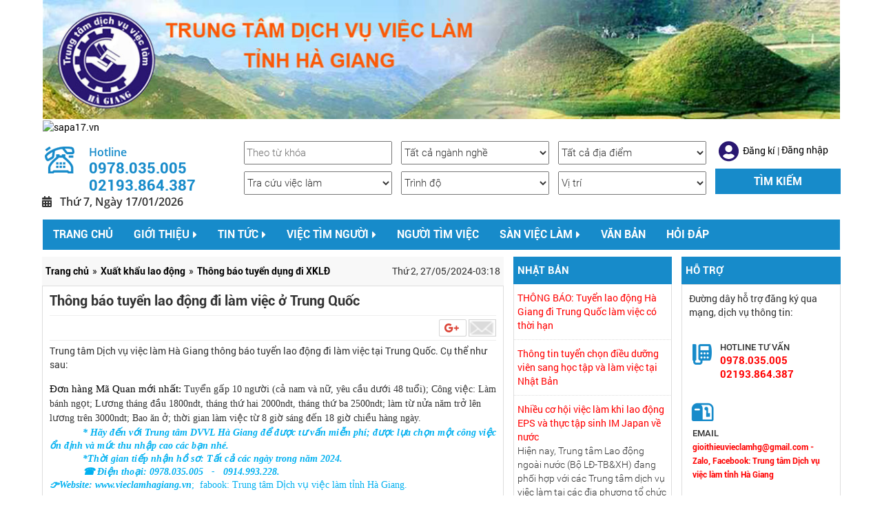

--- FILE ---
content_type: text/html; charset=utf-8
request_url: http://vieclamhagiang.vn/38293/thong-bao-tuyen-lao-dong-di-lam-viec-o-trung-quoc.html
body_size: 512990
content:



<!---->





<!DOCTYPE html>

<html xmlns="http://www.w3.org/1999/xhtml">
<head><title>
	Thông báo tuyển lao động đi làm việc ở Trung Quốc
</title><link rel="shortcut icon" href="/images/icon/logoMeta.png" /><meta property="fb:app_id" /><meta property="fb:admins" /><meta http-equiv="Content-Type" content="text/html; charset=UTF-8" /><meta http-equiv="X-UA-Compatible" content="IE=edge" /><link href="/css/bootstrap.min.css" rel="Stylesheet" type="text/css" /><link href="/js/bootstrap-3.1.1-dist/css/bootstrap.css" rel="Stylesheet" type="text/css" /><link href="/css/bootstrap.css" rel="Stylesheet" type="text/css" /><link href="/css/user.css" rel="Stylesheet" type="text/css" /><link href="/css/fontawesome-all.css" rel="Stylesheet" type="text/css" /><link href="/js/owl-carousel-2/owl.carousel.css" type="text/css" rel="Stylesheet" /><link href="/css/styleDesktop.css" rel="Stylesheet" type="text/css" /><link href="/js/fancybox/jquery.fancybox.css" type="text/css" rel="Stylesheet" media="screen" /><link href="/css/AddToCart.css" rel="Stylesheet" type="text/css" /><link href="/css/Comment.css" rel="Stylesheet" type="text/css" /><meta name="keywords" content="Trang tư vấn việc làm, thị trường lao động, XKLĐ, đào tạo nghề, BHTN" /><meta name="description" content="Trang tư vấn việc làm, thị trường lao động, XKLĐ, đào tạo nghề, BHTN" /><meta name="author" content="Ovem Co., Ltd" /><meta name="keywords" content="Thông báo tuyển lao động đi làm việc ở Trung Quốc" /><meta name="description" content="Thông báo tuyển lao động đi làm việc ở Trung Quốc" /><meta name="author" content="Ovem Co., Ltd" /><meta name="keywords" content="Thông báo tuyển lao động đi làm việc ở Trung Quốc" /><meta name="description" content="Thông báo tuyển lao động đi làm việc ở Trung Quốc" /><meta name="author" content="Ovem Co., Ltd" /><meta name="keywords" content="Thông báo tuyển lao động đi làm việc ở Trung Quốc" /><meta name="description" content="Thông báo tuyển lao động đi làm việc ở Trung Quốc" /><meta name="author" content="Ovem Co., Ltd" /></head>
<body>
    <form method="post" action="/38293/thong-bao-tuyen-lao-dong-di-lam-viec-o-trung-quoc.html" onsubmit="javascript:return WebForm_OnSubmit();" id="form1">
<div class="aspNetHidden">
<input type="hidden" name="__EVENTTARGET" id="__EVENTTARGET" value="" />
<input type="hidden" name="__EVENTARGUMENT" id="__EVENTARGUMENT" value="" />
<input type="hidden" name="__VIEWSTATE" id="__VIEWSTATE" value="JWYgy3ezY7Ozr0TQVjRk2C4GfaZKWiY6kHlYwqTlR7fwJ1w2EsDjk4ak5Ff0btUlFQGzfQoWDctALqMnq7zkyKMUt0ld7/XWfx+Zl2KRH/xtMovVyACNofmq0HEtqgkVprPQFss7s/afm7l+L7o660gUxysEgLbic+BHRNCbBTsHNXx6LhEPHMvu/AJ8jxxGd6W921GqqMiUE4o40kfpXOhIyW1URxJ+O93CjHOFWVZ0Lp+w7pkvDkOrQ1xEsOObpiSCEWRvzJ6GpCF2V9JVwTuY/yhW2rpvc+mf3SDpoR8cV2HplRJVVUh+cWXc6MZ2sZYtzEPIP0VTOe3fdexiQ4QLdNjYFA0t8JYDE7E5toMEHJsr0PKf8qhIHNUpkM7XsUM1jx/nYmDrYZxbGHhAQYEGb9pTClcneTuzzkYp6NzS11N/EZOiKXLkjVn0IWrxUakbmsZBG3cWmEQlojykXrGmyqAQ46A9mdCofk8g3eOeU5cRQ5hawV8GytbQpRphRhsBPlIMG9EBnpbs4y3aicfk3tq0fraK+3W/NltMIC9RY7OtevILA8O8AFRKwpluFF9sVsJq2+pelwsAoqnXszt48pnDu828xbGi8wbUvXMZYjtF6/Njv0Bd2P8BV5pdekDQ1Bnm2Jhsi/j0e7XuZc4vbQiawybxjURecVmKjmKkQtTRFfnmI++/UnybFc5uTmTOQMChUe6sMYSYokk/[base64]/4vrfwGkYNaeMH1eDZQsKcyNh89O6q7VXDV4xRXUbilWV2ymLB7/Zu/j3mzjL+HKAsj4S3OjnpehmaCTWFwlZ7YvGSvcRSbjP7fT0pSX1Rhn/Nb5WQKQkJfq1QqAyumoukGcuFtVU6D+zHkaiL8TVZ3k9/4rsp+gdxM2XFAE/rIDJGfvtB0/2deD0kPRjZW1DaKuoQLCzAS56bULxEbfPf3a6mENCwbAXF94l69KKnLWg/Ml2tCQ7EfC503yOnWX91B/2PDoyJL/yIGoWWPkkN0nkELOf//2zZxP4OT2jttiIebsm3QzWFRyiUVNx/GThWV6fqyB3EVgVvV3anHaUu85vnc7n6x43iOA20ZdMMKgnG4P9ZSe7lcNxnTl4DGS1IA+CGBSmJags78/2KYASUFUAqCKOMw85p5yNlpHVwGhbHSJa1O7DPdNoGL8P4dEph4vUFoqbWgnyEtttne1MtyHDTgt1SLCLF775BThxdRUcqXIHtKZhant3WS1lPvE4I7eBoUMlP4k9Mafyi4h/fXTomIVbZ1UU1wnOlExaAuIjGMWV2OvDSV7Lb0Nmtv4IQPph62k7Iha5I9c0Ghpxt6usCgjeUDcOGX5vyL+GDWwCMoCPivmekP+FkrPeJ3P19qlIR/RTJ79m8azJ4ve6RZosLOhVNeERvWTp80bf/B3XIE1n8ljleOWHtWtX5+OEdWcid0ejMM3ZxAj8dh3rxtcx+8B0fNcUx/aYtK6mu9ueQUx8xl69f+VDTDppjZSLkJrrQHDRND5NA8Kc5RffRnNOdj7xdmNK3ByPgNXODNN0sMo//PJjkvz+iPoZJswHOsoMWvC7nMB1mThnb7D2pVEog35PM+zC7msaR1fERRlhpvefHUkEPL1URpOqyV2NwDFMpSAdQ5BJlboWmgnKopQpLxWYmqGYMjHL1T7gQ+JDWbpn2QLuebVQLF5rakP4UkmWBF0rpDdyqmYLgLBT1qUC0D0cZZUBtz2OdHcrWGhvGiWv90i/5Vi1KCkf3djMoa1RrrV3I43SZdDwV4U/vjBWISHixWd+4k7dYar7IKH3WbRswOgOsq2PA19fRP/w16e5CeaNj5KYF4o06g5zy32/zyv/O9LSikntr/OoSeFRBCIwPXjBxDl8aOKq+zCmXAXoFOBoYLjwq4H3oHIsNzynAnle50lMBh8WFuEihcQ8mttQduXYQV3pzGHLEfGVQ5qZoH8ige1oselUuEqQeC3a1Hl9cGSftQwzja12exAbCVm8SGAhbJKrSyrl7gg+oRiJRRsXvHR/72nQNfQa5NvEmiYHjw2g3lG13h5snmpw/b/pl1TKO270ewnPn5yiXrzRRCi00sOnf34wH3MhhjHxCBL9NE8YQnWRj8onbtUeZLUvNaK6hT3O+6uCXq53raQ0UwdxDmiG4ca7gCXChYcu3unAKfJM0Aipk794UGr453d8O1wg0sYPVXbwUzJz6Q1HIqvz7RSrqmO/YqW5lKqsZYtq/MgDhir2yq++dDOh3ezVQsF6ZfZiCxPcKtDPoJh/FNHk4ylTxf03JICLHHvgtxt3GAR80WMNNBsQyOVUa2A8A4Ouk/x9dBU5RqQQsmyCLsJen6Ktua/DRuaOam+KKzH2DdIKH8gGYBIdxUN12r2a4K2nklX0bVZOU/nE5SHh7Ik4gvQPv2l4wL9mmPKqJbWLx8pOQh+iAaKw5gllcZiZButDt287WGdhrvO2udYrjxhRb8CYqlvesZNf1tFmcRzb40UNY5iRUiK/y4ZsgFupLps2NQ1fx7Cbl7XX/3mhGvdee6EWFwOgezNA4ioIbNwzOS62tbTRm4V8kQ6UCscuU5S+DAXeRXQlBgXzEUw8tLoxKgVauq2lPDPZUM2mPbV/xb6jvxuWGPA45XHRzYEjPlyHUweh2z3rJMYLaiB1Rh5RKJTNNAoXmwoIaLQ37S6oFRILURICP5NL8lF9M9JyNLHuD/DkdGpjtPxz70985pux+URAeGI7VUgGq4Ic1IAeEvQPB3aAtr0oj3+RItIamczOEJaj81PK6oDWI5SPzrGpyfPITK6ikqxG/tY0Zck88kZcjXeysN+GY78OVRlaDDbTSraGZFxbQ4e+mQxxs/jZrntd4C80B4/HHnky8r7rcXYcP3IgI+VNz+EmIXBQoqIJy8EwWnH21rSEjrYb625w/Qu7U+lcTZKsoPGjo5BasYER7YO3DIhOjOrx9DwV9x0m87sWBxKs6EanuWAqC8wFRaEcZWOH7sYv+A+3Xylq+0bFgT0fAkZSgELsRByMccy4MOI4PqxqZvRA4nxzG2X9byWUFcgZxkWF8r5cA/OOEqoyQITtK/cCeq15SmipqkMTb5Lx9aod2PJowjb2gP8JZBnd6j62cdYtbwm38h8YMPyZDZ81DQIyn2++BdbPbKMVCSK8tbPN/Hm3k+Y71NFEdiluhuc6SZnXPrWRLmN/LufRgGdiaclcQ42QCOY7He/f57xmqrC5W9ZmW6hEIA+VWTNGcz4IJl+FcQPBEcPrOtvjcAIam+fIGYaIfY4b8V0Wui3LmmQI+Bd5WHmo+7IoQvo8LOXd/QuIt7IvNmXxAzYyze7d5VDP7hqFbe+YpFSFyHNBTHZmZ1nRI3I4Of1ysyUkrWMsKQENWvIesTMJHNBMLy0fRS6GcJmM7q5pO3tjnlJrEb94jycMFyr51cywlyS+fZ94FQ9TKQ9vf/RSFdkWSzwkZzOMkY/+p0C30M3grWVPrCKVs309zo90uiCaLX0oqALxrFIncQEWzgSCmxwH5RlZoTdNvCO2/WdiaZdgV0Tm2wL/csF3BbaYcn91IK+nUbNfK/R+e7LHo/q+9dOJqrHxP7lg47igIz44RvD41sjrqnEaZA8tifzcVPubIvk3nl2JWiAkjpeBf6/[base64]/FRvZw8IDsf9zKAC4DsceDRdSrdOjThqwG2yyj7HjiK/uLkso6FvZlfnmI8tMJ7FxZzswSFiD8+VpaxrncuguiN5EcM7jyJsRGz1XAP/0JQekdEL06BI8q7KQuaGNF37vzDGzJ7hk+iqHTVyk3yCVdLeUivdR8RYwVaqmdVsPbmBI6DWBLgBnKZ3H7my378WnBT7PSgg8I5d/+Fc9JR6MUCSjOEAB6D+VwOoohf5QKvsNlg/[base64]/jlvtnX/trUzyCZjXgoBeaFtU07E7tajGrURGM3D3cRt6hfpKvN2WIyCL97DiX4wNwAPI7Ju370bvGZlCOPyWPiClBxlvFtXVYK+r2AKbDRrtUy/+gH0kbBtlxk7Q3MX0LtxtuIVpC2DIYpSrjjpnn06MIlxowUR2A+a338gRlafi1XUgiOHOALMSvIMUUXleXxIZKvwk9002nG9w+LanmA2CSIxIIFA3rnzQ5BMOWDokex0/sQ6+mFJnV180bGPGfWczHzXmFNX4nQIt4+oqHrhJS7KTC884tvLvf7oAzR+k1i5fNYSfdyMrDGepL3VX5CyGiHeUpNMkJsamY35BxrCsFMr+lydPvsceAvlLOJJ4S2Yt4LgQekTubI0o1WTbG5sQCo1eHe9oi/7e9dK0LQk01pohgsBKqDXggPYSLzDrsQ4Gx3HD+n9+t13CUJt+HV+IvwU7Kf6y2faZ7ZeAg9CB/jbV4TK4535kJZGbQAA9b+XwqQjVy6Tzql3UbTGW5zwkpPe4NJx7dfIMSoA3w3xpRaRkdJVJr8IrN9j4WkNa1LL0c4tjk7506V6gGFXdvggKBGpyRGd1BjVhUi1Xn7BYwPGb5NBMYcLJ9or31/JzGg3dFPjNYYbMtvorMUX8zFMr+6A4GmW3OZ20CxPE8Jw1b118787hxdlYEQz6rAP4ik4zdfPn4Wdc/diQO9XhO00TXg0/vN392h4Cir5b7za5AR68PzcIj/otZ7WMcHgoG0c0oy6Vxr6jgZDeT6IlB2i3zo5qWo7Wpv5QgrJDJ9BpRoKqqTdaS7UXOndA0cjYigeV6eqVgEOPGo4Mv22VVcVWQncX6H0cJIkhnAx6MSCpSzW7WFpCCBorsan87zRZQT5Kk4ZL+ENUiu9S4C8p0DVk/AL0p1zjp5NxbeyXiMmioqaBTuazVSY22MesP1Dol/lGYwgmR1e4g00o/Z7QQKHYfY6hKwaoOqLi2D2wOktzFwbQFfGMmkT2pnYlCExjO7AarsalGY64fCNxLoP3m1rpuiO/WJlBsZlcRpg8pcxbAQfnMfk8/kglFeNuQN5J4pl9MFTGyjOd2PtY1/eysgTdBAz/oi6T50lIBG9xxg1dK19lYYpgG1MFeFORdVFaOEhhuffpeHxQHA/sZ8MdysCmmV6s9RunPgYzO1axyog/pFp736DwrOh79Qxdtmyw7B4sMK/8CRrX3PPouTJ+PQMjX+61WgEPvO/AkswkTQpM1C5PnHZS8u/C0gCFrquWunGxgOTqq3xpWBVu+7oxjtDJOqteC49VqevV6/SGYwiSY8kqE8dDt3TUyziARRVUPrIEJBMK18tu8FJ9rPx62fQnOA8Aafqn0Q66IJANBtMKKl+ZwjqgRtwNDhq0hYqX7S5OBiXx4gzTs/JsmkWqzVvI2R7wwSMLqo3tQyPOXixuM+jnIb4Op27+O1C6w9+cG5OuF3iSLVt3eps+UJMFACCKsWD/U9Vgt7hAfpu+vskkvIOSrHftYjC5v1JN8oG2dInWiDz9syajyI0PKtEf7bM2hqR5BJ3wEC8Zet+kHr0wpSvVjtPjRszOUXliOCsPpJhjmP/VjUzh8YKP92Azpy+bhTEF+mm34E4tfbml4dq0dLQm54/ffXH/0mYkZZEC04RvYWyPdBpiRMiGek13hcQpzcAxb1iPnuxzLXXSS1loarMSX8P2eW0y2NDjntTKznmuuJpm9Wd47vr5Prl7CINFO59+sMiliv6FPPqG84YiqQ7XW8H5otb/sFeG+92Btdy1/M/idvfoDo/twdsc/YWHq2Kx0xEpXBgzXEvbP2qxWOJihYg/u8WZgZ3c76PSHL6an/HS/23bPn9n8LlHIqjXcq+rd+OiF3Pkk8FlEfo8V6Q49WOgXysEPQEJIJK3jYMd0kCzPg9jRTayQjfanp6aC/ikgBTT+MuxNBXROE9/0nEp4+5m0/fTnMlaVF7U//eVp8fRz9hzMOStBq2loxQdK4Nl6vw1PvwMa5VN56kCC47TSZYegceXZrUlVvf4tPnviLKhFjTd1leyBnIgODL5kvJjMkEsLtxL1zfI8fkOD3rb+omCOY/eJAKNG5ttXFTmnGx8RGxMJEMaL0+u2JofhZ/LbCiQMQ5jT0N8zBNEaLik9dfUi1WgAFGA6jj0CT+qQYR2AeADQfFryTtUgehX3WsanlLA/dvzg5nxjKghGkjSeHWa8btJ3Z9aSzvjdEauAqiZJveWSqYzQpKFOXoJOVH5TJME0Qj/z2W2c8BsbAFCMyNIQ9D8GQ7m48NMx0JaouQeNuoknkmh2sPtg6k0brv3aiGG7xIuACrMQgi8Xq2gwnJ5Xabcrn1zxVKRkuQV9+KKSmL3qChxo6Ta6LWVgGrz3XgFHieXVSIPto+69D2ptdSZ3LMyK/nFUt2dIHHVP/2fmrf3E3igNH7Py3w7pWyVo/ROh3Qwy70FVQYdKPVsKknHr7ZLPvPLoj5P+V2ZZTFTvv+iYMzHkKL4/ydmFOlGroXHtp5AGUxkqoSCPy2IptHE2znVZ5Y5mLTrlJsn/fxcyzK3aLaX3U9v2WI6DO84h2ws+dxkioAmCVNgJ3CcRaY+5l/ZZeYpqRDXidfesBP62EfLUbJs1vxaJtHZ6or02HPVo7LukexN/9Q6vcjXutdlCIYynjKR208kiXL9pLb47k5XeFWR+v1xHcINSGv1N2zJIV2i1dOukPV+HvHzt4KqBIPjd6r1V3JeOlCracW3lrJuCoSUVRpvnD04wRoAjBpYZi/iYIDFNXhj7enjsJ7IpjPdsN28ttSnFBGgu4z9+byF4bBMvsR77gFk4PGczlCPRvsycber3FP10PGrX/Cse+ICTJ3hblcju+vHDW55pQFb46k3su2oFHTlkO3SpM7koz16hkL0MzkoSKryTGeVaQe0nFRxv7VcBVflz2Hf3+aqaTFAwyLS66SFVDtkGGqFpyLAfEvo5gcjk0y9S3P+DsdZxl91mKx7ZB/6g9WTZvtvj/[base64]/TJA078ESOaMVYHSr4TnUrTkrDeyamOgY4VvvwKSrRFIETEJJgQ7XOtevogChTEja3ZpEB7oPhaTjEhI7ssvgGDRlK6p/E9jsvrpaewIbHa7PHMsFleZ7DyJP7MC8H1JpD6LsBl7ns/44JNwMtRDvNOSN38Xz0F2Z0dnWB4nRsMZfXPgtTa/chJ214q7HAycWeHBDC7dkVFbdBizpeWA04u7ffSrDL/QHoq8rxAE+vkB5nx1xbnSPKI4GGCwHnHUA9y+x0pE5ySODm80V6YMv080m0QYmTVyRRARFLt6eFD/eMS6mgxmiGdj6sW8XjQ728Opt0FRrgXlG/tj//R35ciqu8L2Gsog5oLQZdi4VPoDrq4I/ce5ZrHuqBKDuEf1M8ARDUEUnQRnqiRiblpKDo8V5L7y/6FATOH1Insjm+KOmHrEgWR7VERey1rc90oL0KqKuPPuVVOKR5tlK2ts0GaF6kxEsHGAHzbEoh0ZLlUkbeSdQDWbzrEJWehhUGn28JNUgV3H+MRa6vcgSXKcfdCNnHrMZghNGW+meZKbr9l2ymnKmSpNBmsN/50vd1jj+56x5jidh/b6etJZyzEa9wIUaCJlx26hya9qpJlKcENKankDkgZPvnNtxeTMX9lAnDRxOXD8+IvtRHr9qB6sbHlFS2P8dd32VPVuXp6ZFcIJANsNVH3AlZPxkS/wcb+e0ojLiPuxTIgpSJkoYITfuNDEurP4sM7/SDl4u3zdqiceAbHk9OnrUCDgsvyfyC2KjlU+hfiKWB2hKZPqk4gJYMedYdq0lPc7KyHRVFJtk81V9XpsIuggOu5KMPZVkKyAUlNRm9uacQ6h7+51eRaRFqeBbL9TnRppfvXaaqMBsflfSkctJ5aMPiadHVqTM/itr1ztVUkf9TgYKRS1+PgWRUGT8miYCsaZbSbR441thJ+mPODfNmYA+1WgfX4LY5KAYDJ6updjxCN6O+MgpDbAD733fDPq/AC7gyqeGErfD2nGNyDnX+d3cwr/WaJO+13FhVHGPQSrj5QsKbMQBq6ndFapL7zJkwO2CZrRhFgupFQBjgIK17Snzn1IqqnY7gQtY/nYz0faMyQQTDr7XqPYjpke4dvJJNm4MeC5QHKBbvVh8XLi5DZhbhlhyIHRLGrdzSJpc1rivzlnd9/o8MmwWvGL4FCGxcZPUjvTQ/[base64]/2EWFFQ6/91WTi6C6xB6DbgMEFJB3hHdyTpGN6mfUIPhGHbRAqSD1UuaaD50Yey/5FyK5Z8YAaMQPzWkTtyT1DKT2UNpeAinZtOpUPG9pLeMZNPaQ8YkCyzWjX6QvuPf1TUicXSVLCi1J2B3IU7A6OV/PC1vCpAfZk39OzkofoKynIWgLGTW25uxi4d8SUc7Ei3fNnH+N5O3j8W5EzxZ8uBAUAIiCOdBJJXaaFLkXVwts+lkUNSRAt+KY7hIg7i0/Vmctlnzy6qJKmajW6l+zxTAsGOzFZymetwvhghdPIMzqbrmoNNHFz6NDzpnM1+lJlD6SQYUsJfA/6cye+jDXBDi+HhXr0te9ngZdlahBbaYrBzpp5VaRXzTKB83+o5hu4HaeZ49vNF78VKBf5UwFD13O6+W+6p3FGxuUfLJihPezXYdTqXHZ3Cdbr+2ufxWTebOxc0PiZ96dFBCknVq0XgsLb0n+n70/xjrLDsoH1zETr+whZ7ZyOmgVTl/qa1AolApJNpuNid+Y7IgrH/uQ41//I4FqGMBiXaNwM1K6ONjIW0itOQkh6LQnPHQ9fkV43R+VeM3bKBPlXunTFgX4lKAPQTlqSO6TS2jnlnhTIDmLevdg1Qj7LVddj1OtYTLWpMBc/vuV4PBFJSix/dRcKL3T4gxkW+m2Mqooa1jHmt/CPY+W0F6wv1x+26BOV/PIIIHT+U8/8rwhouYEjRYA2Q4WegOEDI/N4m8MH9C4MIvPE6Iv6XoW7ZbV2LamDtEsKwRIOv49n6Avfwn1qoaRsotw76y15YKYdQGeZslXggfmRy02ahzCbZxXJAnJL8/ne+4mcOIqDeehA/fSCTPEqo7hoHj1AIuPkEit51QxK/[base64]/atEH3Kr0j/2lcuNmpLXdOng7c2g2vxJKRMj3o5cuunDFE25S9h0bj3MvQ3oTM9coZmBc32JTVKnxrmb+q5uuO0lqWWAzlxARJM1N2E/s543inbOx0/18CrJeFWuu1a29eEAbPsJV56SUbEnBJuxi1SmwA8euhTxgqGqXuX8VKbSh1SNoyLmPyP/rX+CLjDmZRPO/qEEuI14GP1TI1TXrRYVsE5Vu0H/PDGs5mEcLeFu3PESTu2wr6XKM6vabsEFlnIn3GmpqB+nxSbY1xRPzDM4CNPU2lRr1qE1jkqy2BDVdfHqVVSKZO9slKu+LvlJKxkFw1NWmGVz0a99fchE5Afq/VdjYyGhA3ViOMujJQ/7Vo1OjgYq2HMD30DHCWv0/g7DRZI6gjGGcrz5kB8eYk1pGoEca9tCodvGmpDsw8lBzMPoJ0QaYPF4ZLUPES0kCLCDsViklWIilwpUT6yvS0mjffowQWYlTRmnPir/9sAEMhzNrtdJN9OAOL09LG3Bn7Fcu51G2sPtw4ZnmA4v+uIvyx3tp6s9UBHnSKNLlmaKHyfsQvWOZIrcj+zoEUjxIXnOUp/[base64]/18l4jBt6A0ctIXuqeqDpLCBBBaBH6ZTlreiHHb7QVZzm65Qk+S9AQGFsvPTRG/[base64]/oID1JUsm6JTArj/hhbPQ+o7cUrR4ka/AIAT63ur4TukAfdRS7dMBNu7TLIpKouOPXkGANrmAGHJvkbC4//[base64]/cSE1eJJdekzRFcrtb3+McN8iViToMvQPN5CGBr5hYUUeOu9FTZ4hmrWB2/5KfErgfwMRPQygEthyANwMKLcatpn05LDW6vX+IAlcUmv42t21QGnUYENSDv/gBY3+PzE9Uqgci44mw8ylLKghYE3JGRPO3Il+MgZg0WPSLIj+P4WlcCgfqyJZC07bZN9qh4Z+rrTC6dDOdi14WkH7DtgoN25foT0FtyYZjMQLgHnhuC+SGOxD2woK0a6PCOKYjH7YShXxnWABdKugUQCr3Uqa16mE8we2Co+cA/zrStApz5Gu0h9YWmORaie5SXQt7jV61y8Ur5NE6uavyGyCVz4T13/bjV0+HIZ7W6Wqt8wpA3JZ5dYF7Peu1os7sK1TMNpdOv01USbjNSlpzpztSPzsnJE0KcQdRVYeQaWWTUKBkU41m0PBl00OfV7cZv4FQnIcbxgeQmka588rQ9EQS2QWP2vRy1JM6q7Q9pq+TrK07Um0q/pFWzGHKtjQC6RH85GdWgXUmmJzA2kIGU4WEsl6eivrY2uJZzrDEd5pH5S/FPjNs//oI8bVjfLTyTkotLLjZInIB66JH1E9m89vHPo3bMnfo8jABqdNPvr6epGNodgjhI/7tPowijXHMPHoEthD1B0BIOTb1yOpcXksaTzhd7e9i6/iSoYY0wMP9+4nE5qHPSIdce4/zLvfhB/K1Dw1SRh8Ej3eBDrRh47RjDACcGAVPYTYQeQ2PVjpmjVeIaUFuOVc1oSybzJ84JSeday1SlWCis/SpRlD27KmRPi81AWhVuHg8l9LoDS/yzCcJvnuYeBmqmtRTwjgLM2Q82EMVrW2jXmpgdzbbeRhtedQB/[base64]/+oMiW2VZrPLm38JClvMkSFsp9mHLCcgIyqu4j8EZcPY7/uosRO154TkZwtyK2hdahr0/NEVvA4wDoF/2O3c5o3G6/nl5Fo6BiTWgjvWT5Ql7Q5s1hUuwG0dClynYh6e8GELmm66qYKQ4qMKJVVU86+caKS/jgGkkKAg4gM/[base64]/d3MxFvljPRD8voEX2rt8HYzAunjw/BkqiASQmzOQnkWI/0y6ZckNwj7DnrMMb2jDIBxNFIjlGgAeEix4Kvkuic08NobPlkNJScGWaowIBaJ8ueu+Cvin4b2qCRa6RtaAy8Qg37Y3SvkI/MMwR0+tkC9mXMWEf6y0MK0hbzGeW8KX77FhHORBApNvwnOUdqmfWn4Ncpo4mEudfgKZMzZtksQUCyetMHxq1LcvQrOFPEifJ9vWxhBa/h/1pn+XQmB+/Pe1kx77yb3AkAVvGx3ToZN4Lt3lAGP+fSs0k1CsJBLn4x8tW01wlq73mIsdaIX+U4sB/O4XayPtLsN+eNScg+pn+/HCV3t0DRIMI8MPakyGHBf0AwSmZy/5oyZV7XYQIQZ9kqECAVEplzpsoycQ60AY0Jwa59ORjNA9VCq2JIBhfxcSTW4CuL2bfPD7o+KraCaXi2Ki3j4m+mjqPcWutbeXSDn07ue48KbuNaBx2Pgn+5bmAGYe95q9upW9i/Vr98E7ecjSCqCEFgTq23JeRCZmH4u6MK2Q7W5qe8AFzCxL+V9S/TU8bm7f8vOgGmCEiaOrDew9acM/Ldtx/xONMhXTAW+bgEfC1yRdUyWwMzXL/CR9DAz+Rwg1/DHtQTYQp0yHqdroP7dPiMxqDGiAfZGBSeIlHzcqRKirjpz9XrZSVV8bN87ifa3g/SFtM7Ol8odzSh8wAItv7BOs9jvNLWfiy0uTtu1Tx/6cCnQ69/eboKpJIMIoqif01ZXH5ulkPiyrc3YdBLiBbHz8HdCGDtQDFpYK44Xrj0U4F4gtUgHOMvj5LTIsM8mn1S9Y9txVGo7BAbNx+csOSJn6rHGFBlxTQRg2OOmBPOK818ivV3B0gT8T/Mq1o57uCwebX9SEqUzShTJs/ZvmitF/DGBEuUdltjVwCbh0cVN6aZQBi3s7Mg8g+qmFABCSGZgzrTEiK1FLLgXtwE32+CtPf1dE0IDD4N7gAPlEuogz8IRxtQnjYcLf2UijhXofGhhwZy8Xqs00i4IhqflZmGjf5NYFMajxBtBO/gN4qm4xzq6ETiLl7C5wi0F36kaCdn2Ygcz9zj+nj/XneLJTuCpl+eOZwo8+AfbZk+UXR/g1WVl2QH3sNzUJtsKcRYBxrMTk7C3Nhz90Qa0QZMSusblGCZttfSxNLQj1EX9PJgSu47go8hMn/tR6bd5aV/[base64]/c7TNNdU4L0zrOTJdH+bIHfEoDk3O38Hg4rPVg+q+z7TjmuGEaqe6Tcf8HuQ4+ImTBgRPACctDesEKL/asfsOXlfuWdbiUM7Ld5Zpxuf30pkiOMtM63luIy3Uwsu8vjR+K6EObIlXJc9BPVWWpqDbYAhLI5D8VmI6Ba/dk5fqB4iRtXcOmcjnZVUI6Rqe0iQRQ6feYE9gl8XHPC8jQC2IovshmjehP98WaXHyiGu/[base64]/89l6qXYVJeTlSFzaEiCQp3/OxTbOsKaWM6ZjIyKdCtwt9Z/dzyBWfJ0IPl5EL7jsRCsI5FN8ypbe98ULmh4rCsKL598DDYtrnaHgTT1jCk+BbZjd0/iggqbB3i+HWvDb9SOat4T+9yMgMj2nIkyItRKclVg3nCNXUklsax+nHG8DEG+Ts6QMEKGIrvWoSIx6wrOFIQ7qmDQzpvSBK37PD1LxmRhvsXkKFgtRNGLwPaYYnaVykw/HTK9z7erNXyWhEWvKa063TtUILx+gWeN6Sw9QWxIqIvq+NLdUEG0XWWg8g5MUuZC3HfhrhT68oHalTs0IJvLMnOAOtY9CztOXSQSnbyTY0dES1kFpxNXc9HeELUPIs4NM5hs+quvQdae2bgiG+G92XcuBl/r3kpEr6loVfnfPkfQ3Iwx//XhrhFXVjeYf0cTUr6K0/ztW+lkfrcMUO9uzxb8/p+nK8AAIciz4msPzlcnTfWg0vkxzlT9UyDnLSvMCnqFKvjZ6lp+nfm5+H4oV4AOwUkgHr0GlzDacI0h/tyfsSibTgW5SdeLPVyoBO74REwjQZzyf2GcKLeUyUkdS9e7q4adLwBZlalVgopwK0mphlYnFAKns8MNNPT73mhJhM7SzdAgfaNA0NCQZsz0qXDL1h0YZWUPhZ05vR/1I+FDZf7x51iZLPxW+/rntPFtzgFMJCG8QMsp6dO2baxDkpOItHiVRM+qVmQzKGxI2nB7GdH2MCMxeLiuwO50Bfb7RUV4CaSad+aMR85DJH4G4xW8DCiGPMVLpBlXEyLNa1bjxGmJt+UcT8p58TfF4rhGlDKb/UjH7m4w596tKWmU8vuUReFHxSq3+RSc0KVWPCpaASc0TPVz7AC7QQClSRhS4iQc9Is2aBJB07FwHMR3Jm6dlxpDiRTAJF56GfEPkF5NX/[base64]/Yu9BE/43kx29bzqJQsHnMx3uQFndg+uzEUJNDZ9n/EhiF9KEYfh4QnSz7/DMS5/GIUbU9XjjtbPP67jMOU849GFFFM27BZpruF+GeBeveuN9wFbMNXZzZrVmctLRJ9V1CCpJo2VseipsJA/ASrAg3cHk7EmM4Qkq9C22TDliuPBBVl2pgfzs8pKx+QB/2/N+SX2/lMk4e84VcOY624jjS9Bfj29ArTAB4dOKKu+7jUiIvWdlPn4x/GGKjGD0lnygRQesQueLF4iF7l4HAcoHgGOuhvBkvSg1a7+t6iWHS7fVXkk2G2yZORh6bD3nTZNpiYDc6p/jcVjelCFYePs25rFuLC/x/FaRFsyau50COpKBbYa97oF7egeEYlQWG2L1X5E/9qUmmOyAffV93Lg2v32goTdUaK5/gzqWqswTFZIyLMPw6g/OsOnEhAyWzbzWieHAvM4AIANNHM5zW4ot6b1TJ6IIVfCNH1DZrpxi1zC88bLeq+Z/lpzq22fLFkxTlzev15ueadmRTqNvbR7uMn5Dh82j6u9rgaqPqDl7s6hnaeD1xDcirtDfm7WFkc3Ye7zw5hTm4L4hnEYqI0q+63BSH58HDI7/HAv3bXRcThNmgp3exUEx+22qOX6hn7q2OM76gwUaPdCl9JsZNirfEKn1mjDcnKBoZBDSVzK+pGjjXIpXdUpCnjmRS2hEqTPL5Wss3aUBrN8vlSeMqTRbU4yV2X1keZEG2qWrdsQz1se50I3MnqALMOMvT6kRY/cbviom2Gh/3axXaKsv+xsNBU5iww7hzKEY/ZXDXl+0p4AlyrD9B1Ji0WPj0UXlqytiOOvpkjZms+yKayfZoLcLwWe4grNXIGuQ/iZObscSD8en1tkNzSv3Zxu+3E5X+7iFINfXaHZzxTP8KxwVyv3IQErL417fiLwFuUU/e0WyfSatJAO6Zq9mUotLaFFbODzSbwxTavpO9RAhtEDhlmbodhUWDWHyZPYI1aczzEuONcq394Iz8BlJLBX2cbQTC8lO6xFynPj7kYPgyQBcx4dCcpIBby3zoer2Ra7BxH0L1lcuW1DiDMHucN1X3zBkyN/gXD5Tx5BII5tw72R9ND2CuaDIm1vkX/w0QZqc6qEaQZtwNok0eTfp0TS0LpkAnYOPEwWivCXZMLtnQppTQQJsd9VqRybEQKSk7NwnJEmd/T2WUMZBnvdakW+eDtdDd545c3bDc9i2ELj5OhnP08pp4Ckgx2+abAvaFM1ppmmGiERjK/zQpGjLo1WtSvnZ8Tr34W++IlQlw0VuFpxegBvojDpA6dHh46SfAIerKKE+IWQ18reXXZcuEjAENDH+uTIrfiXpf2mfu8wjGNDRu1RUrUe1etZKf+87aLoMe4oUflHdi8coRZcemdaaxgiNX/VjlQSQmHqktZybA5bWRw6tB2knZN41/AADjsFImT5vuPdKg071VEG5QczLwegtyHJVnU6NOn5Q7RJ8Ai3QJbAY02Hc2mcbn7enRGEAFOWBi5uj3QuMukC2oHrOrmUrbuVou3aXoIX8gTDoMlZOawkmY2chqRi3ECxypnQ4WhTk06BKBRagguRK/dbz2IyYMf0thqvqdcIOzC3zzqMgCAIl/bT9sA1rwwFPsRc/k0ZYg7E1xWJE5k7L0IIWSCpGxxZlsiFfidP5o9j1jSUw4Z/QMrtgLTLW4tiP+wi6FENendxi1Fjky9SDEHU8xNwdbVhcbPD8O55ewtDkyfYJrx9Hg2678i29igml79IJa7c1LLHBYJcTm+UOw8l62dFbdXH/KCcuXAtKIIVZgs+TXdI45fpGFhqC6clxf2xLfw650GySt0Q7fhKi6xUUkeoRc1edxxZYdjRbaMpA6lmiOTBV3aDPir/oOd/[base64]/Z6bEvMnPGInt7OGL9xXaZ0A483VekZGYw1ti4xkzJDbNrOe/FyG7nvt59UFa+iZMQDGM0VrZ390jEp9pI2kOak61igVA0NpL8VM6rg41y/Xa3+NOQbfqheNKak/hi6qOfmI2Dy4otHIxjtLelro0vceGW75V8e13e1iokbagfO4yzkxaykcF6oX2lJO3CJWne7EzT7/4mFk/CZHGSqykhiTlZDu/bEmeT7/AtH/6Qt9pM+HEc6ePLSglLApOygy+UMT+hWTuAdPgZ74YnyZPtwsvyAjib9g5D8a+EJZEx+pL5WeoVZh+F3tuUEio8Be7JTXEnzleRlzO+0RwczlvXdqHl14qQRVeVNcpiL0nApxJjfrJW4J7uBKctDSmG0wwTlG4OZkNiMdXPWde4Dj7JJd8nC4/j//fHYo90eorqDHnm/cZJUztvSPD3oxatORMR9DA4VQf75jluMQVz7zOrVzx/7YTRYBhv0BR9od9MLSsBqo2wgg3Ne0LXve3z6MfmkF9gZihRACfW10wGJbEuSIAMjZJATF+Yz963RjhNynGc1sfqfF9XTcLd6P8jKYDxChcsOR4hYR/[base64]/bK+9hSn9Fbymq9zc1U6e+WKhzhUQIJ+Egz+a9AdRwhsHUgKIPdqMvVz5dLLa/WjGAgtW5VZHkzvkMJFLmDuCNkO94k5v6ajQh8AWJQB2rXsao9JzlWxVwdGPZu9k+n9VxZ3+rfNjMItg1mEVKoK/i9i1eH2xfbZHARz2k698Z3tNFMkvBRpWybf5ulfLH6jpLStkAqEjvwnzsUOxn7CEDtYhqfmgN74uA556BbSjGN7Qp1piK/icYKhvc1QdR0KGOrfx/E+vUDDuiAvsqmGEPHmsHoWUZ0M2DEQFXhaxpyCHDkEI6C9Ju0RFH433+VvI2qV5IrnPplwF1uSw14Fgz9zReRroPOAXiFyG00RaM5RyhZgsNh5I3Ou44H9QQ7U5Ne08i+rNQnLPVkluftH0dCw8CwDEjaFsz5pjV73btsNLNcFyNQliMeYtBBPO9lGkWi7EfVy/0U88Y4jsfC5ugiP5oRZbv4btFfVhQUNKHwoQ+sr6ZL1uUWes26liWWof80lDqM6wE/Nz8M4MfWdqNdxGph6lfkUyH6yGKtWuVKXOOSSbiSbnBR0ZdUEwxzNd6K6orIXqP5SsMChCNq+MI83ppI2I0VOIP/cnEpnuPv2prXKr1nLVf/DnzSk2pCweqM9n4T0yZYkClEjPU+JsN819/isTNvn+JGvqZKspvcovBu4uSDtrbWxwgPwn3ejWugvfJikKC4j1MJldbzMPNcbm36mP8m2w8Qr4THx21wqcjUu9/y7sDD+biC+zYP7xZ3F6gNISUotUQpqKG3T8sJ6NT5RPGAwEsu85hF82sujlvvKYXaZDnMYaqAxjy5qwc61t4vEeMcPSv5/TgzhczgTdbBKxLr1AZq3cRT8cO/rlJ+7vRBTUsYJYcfPxNpW7SLTWJRJ4Hnom6imtNcWW51y6aZJjxnG53hHLJkB1R8B9/anXAZM9WhsBSqMbD7XvjqVmdawzFKvxH6rhpvmJWftOIyqlDYVNxDAySjM/kCvJ6AVKlJfeQWTKFBCqxmuoFghJ59mEoI/b5JAScJf7UA93Gxj/gfTrX1DT+n0JONoY3V4HoMfM5/z+jMEzUoA1YECzXrDAiePveejcFyUoSwBmXz+rIKFUSOj9sgj77MEchmMVHnzCUrrIrM3lE1j1ym+RNs6mBtjt+8gufu/H023bCC8Xdy71MmlLASGEL/Gf9snGC8hLyisRtRp5ZCObMiihCWwg1nPbCkUKkXkabWgsynhwCqJbaOvGlNUp5JDrXdwapmag/yhChi0ADLudcQ3D1aYzFmK8OiuMCDdpf0Yv7Nf1/[base64]/iZ4sl9Y5itCulabbLRsn65++IBAqurCfdhV21kzvNJFHnvz6208iTpO3C9r0w6pIEYImm6URRxXIeaG5dNWy7VLlWGoLYnTaNhgEdd0pku+S13Kcxy/M6cE1DIv7yRa3zqBRt4TDyZ8eBaxfCq+MQcvXB/9tdNx+C4J601XQYbYz2cUvVKHJknUmrvdATAEaKjhiNaSsdpz2Yzj1jCclrl9JiTs8JB7w3cQqzD3Jh1WfQHLkm9ddy/EMdnXb8xVpWLLCDty9o+sTz4zqLsNyRF8JsADBLIMhFw6pagOq3MotSMnosCrkplbdSjaufShK7Fv/wR54zsnt/khtvUPEA9viLR/xm/NdcezJegwBzIIclnvTfXJejrcS79pakTK/X953V0ZY3t3KDqIUJaZteDCOJYvBgG319PqqRwSq7cKrGNNYHPakv66cveB8S8sIAH7gdUT4cg8yzenvPeu05SYFhBkK0BSB3B9odk6+ZwKF+bmYpV200/hQXrsYcRcWce5mLo/ulc47C575qLJFwPUxBZVZb+RMtQSW6pSYK12Zb/75vXSHwnFzr4mO1GHIpfx8xeOr1+/02Uo8H6D8/c6nE9pPbu/W7IgLctAIz3eZMgW1ubqnadaegFPWuQG+j/sJrt/RPAxJGAOY27QLIhCtLJuZ8xF2LnhL5B+k1XRffa0bhILiSP826EbqRHIcCSnrTa9G90dXSr9I6JR0f5t7qxUmku43pvKeOCfW005sOih8OttspMqpGEWD4JaR4VoeG5P+bvzLet+KPaO1jAzhVpWNeR0e1cxww5Nua1TpcGeTH3JQBt+dFauJ4RaPm3/oBaAmKB2BdsX3FKNh+6uHQCvYzaoyst6nPXSGtoFXkIGjPndAvCU0ZjKtZGZ0hYQpAdMtB0KVyTmDPO+5GeiYrvQOBWBm9DcNGB7xVoJ1wEdEHkmfgAdKINe9zwSacqx8CYJKAqg6tW/ltucQrtulEBhQehdSlpkT7qbDwmTVnfsgVso8ExrehuhU3u3vk6QBeXvBFeStRTtqt3J09yYGk+iYh7VBQBbTMXx0Mr+27Q0CRbmzvdVpbBAYjepEiCKGb1iDLv6GJ/neyZUYx8ZWxseDvd3ZJ1nMt/RPmFY/[base64]/MMz1Don4cxKjGFawdKwpwaNWpj1waJ8Nb/aJZnh/AprHcDj5QObxEua3wdhBwDJ6Lcu5rHHr99ggevqLmrrSbf8sOyJvotpsLCOSC1605/g0YNyH7O2KV/UIdml3kQj1HW0nxW11NC+3bUCiXZfpzHmyPS7ik7jlBuYYtjMHbKKKAVGT19NorwYyOWzy8hcFDJAPVfV2geAD0iwOuZ8+SOQmoLLQ40xvFLHk1KP/pvNSrwbAdg64Xn7ahQr2CPJ3RXMtnx1rWEp7P8s5j98JNKrOrDOl4xxpXbD8pwRjwruEGuO8HLIPQTOseHPlnC4bhT3i1B1FbALIDBjkZkrkLDa1Fu3+uoKZAwm/3Zp0QDNId6Ogi8Rp9RuOCVuTPuyKGecZ+/Gg6fndgV3sn7n6Mojc6L0cID6NvS6sOaZdWRpbWGzbYz/FwXOpwSUIRXiG+PdaDKg+6fAO6BBxNKic3jJ6FKXEvDmRMc91EhVuiB+5LMNs4kKHFzkXSA4xQhnAdXNfdf9LhpPvBkoH4IU2vpO6C4vzvdBB5ItQX92FMCs8zLTYpuvVrYho51YgtolUcmVOg23HFTtaOCABXsxZQbeU41MfITOi6L2bblPqg4CUFXGj/8TO6Awn3fpN0L+/9v1IV2cLE5kgWojR/Eh5rfHzNb3nej6InJxbNO9VWX2IMpecaEdhckqtom4qybnzNQJ724udwZLySUuEP/v7biwUl5EGXdb2PH7t6AvjQKID5P5oPHXP6kmPCVcbvPM4xAKuFb+4m/3QRxpgqP+Hk5hL5NibjCRuBtChCSMuBS3S+qG4hK4Esfn1BsjMH9mfmy5N7jaFe5h5JaY2uARAvJJni8k1emDG25vvNNv4mP/+BC3c1nbRI3yxbnExuAbBXHjtL9FXFpLfLyYmWVk/69K4fR5/BJ0ydOW8jTNi7s9CkfYMWe9oHmLek6YFyDwUYxshOLbr025OQqOuNX/WlnXig7bFW99ftwIIFDTjt/qMaK0WqP8IaAwyA5W0merMXVdgQV/S+PtTDLTqrCktPiJeELKoTBWdeuZKax9XBNtFV7HSJcolXSv4p/NeBcGN7C9S9XaBKyEJ0QvBxHGOxsB3ZIptv7xmgslkxnB6Q7g9modE1iwcT52hz5oM3ommpNBBZrC4q1OSOvZJ+tPzpZYHIUvkLKLczNQXNf3xJiQ2hB77J4ooxjjkg5baM983kFoZcGasyFtCwDomAeyo0v82V3ho3H7P9+WYZgJf9A8F8E00/IJiBmgU4LglR4Jh9c4t3NaFd3bPGKQND3mN0KH1+e+56etPhAWGnl3PG9o/hGPQu5cQudvvwhlTnsa3aUgRpK4+jw39RKM33ZYTmypJPDcVj690D3RRR4srLe3hWDQ/KoAXfPzNnjX+Dgn1ZGqNy7HuhbCAM241VGSmVJBRxbKpQubwMu1VW7GPMalc5J6e2OGICyrePWcrHzBfgrINzYKHPgazoOm9qRYkQ5uD8GE5wBaUvp/KDnLChGbMPoHcLfHS/[base64]/X5isQGyvN8nnb6qmpt4iyjAmtJjbXqXRLrTkBGVHHamJrah7Hlm5BIEvJlOZm2X7LBNbKqxLT7Hvn4H1R5/qaOOPEXCExApzh/tqLDHXNdMBe8jiNEslieDCsCbs2o0PWzd+blHM17+M7iXG6GVIuNSyfIfd6Aq3gm4IepPiI8GG0NA3B0Rft/7yqcnzYOT4pQ+3erMiNXBf3e2DVVngBh40mqlt5/5r/to57I2xqLM/zgFS74O+lEMSCb/OZ5iZ+NH0rckktptQB/NjAmHlXzJK1J4rGAI9yB3ROXi2m1ZFnJFWhoE88fpKEuPQ1gy+110BxjQDwaPzso2oyvRsBeWzK9w1Gf+UyrT0WKF5fN4vKrNuXPmRPVtricO13fkUo0EtFus/CTv+DRQMOhwz5gqqLyhv5wvKO15qStUxJRwlsgj2g4R/aVGEh7ZsAR77csaA79nhDg45OTastcCzQ+NtzFp5UnHS7JBebY4n817z8cITMuo+r2ZYO7JB1oCDZ2zzzaPQXI6CTDSXimmRpva/[base64]/VTi0cfUfTBJcElBkcSnq1g5mZ54Z1vs14sOCj6C47g176azot6y8q18yPBPdKR6Uiwf28Yu7YTtAia/7AXuuEOea7MRYN6TmONycSRbp5PS4qmLAxoZZJ4/EXs4QV75AWhfAaD3iT1B3yksQlwo25mLpCptFO5xADFD+tU1nmFtq3tirXsRsDq20a2QgPSz7v07SSHFNNYR3Fn9yIcgyBD9ERKqmwMmRd104lhzbNW0XK+gC1ly8KRtTNWkCBRk/6Bavaqz0dJPuLXFG2sRLBN3t2nCOFBe7SPh4FCW1zhUFCSJo0U+FG8+J8yeIBVet9GMS2DyqyMhBSbQ/BKgEI5G8A3rQxHrEJWOaSPqsUSmqHiyGxqNOy1aFGrRHZJLG3OKc5/zyNQ8FH0Q/nVp7ygEW3Gun1V2KazndWM/qFm4DUy69RuPydW7vp/Rmu8+v2KJYaSMBMAxrs7ihpyZJIJZVxtmY2tFk5u8Xw5RwkjPwS1XgEIVEx8GIBcJXvQAquAb7+VK+kyJ5YftJuK3TO/Zr2qxqV4LJl1AFDba7neCe3A5zRPTfTFAgJjSHL05h5uAlyvPJUNDU7gJak93kfYSNZBraZRSIR+kfovg6Dwgy+/vmBI8CXPuughxzUEuNLYfltVtrY9yY9rCYaBwLH+78N+/[base64]/EvgfCXWpH8HqSq/p++yjLv+7wYaM/YYwxY26LfzwF9lQFPW3pFtyMhie18kFHXAFXzTo/R3JaxhE1u4sLcb8Qzv6ySkEpDFOUMVkpbkpqvsnFZMgKExk61gUIn6NI4clZkf/upI8wGEUFGOpKH+JOR8vXqdzjG4pOtNDHKtZJQaKpn5HY96uIN0YBmcc48u0qyuDtuyZImFg1ZglK3hISq13y/qUdV+6bkQhdmEONysxH3+oigsuk/P9U3/0ARTks0l43ezSPCkE9iHri4sh2LL9vOWvLaD96VB6Sb/U2hkqNdMkMrNe2l5E3yvI60Ahkt0t0RzQnpmxTKulcPl757zR0WJgmLEbL1tv2yOcczm6zgUqbTtQe1h/BzHOR7LZKo7DtrE+20KDELcTfws0u1Rk1FCztCZGxOf/gx61/9E/n/EJoNHpwOzGS7dtJA52VHJkw6KkGg6ap0YnML9NiSnJf6wOF3rP2mo1/k/ztnY248gYywKHJG389zOfW5EfgsH2f5wUGvnKvyA8q3HemCQ7RNkG8PUBYxPmuviW9hDvU6ncT1M+hX/O7Ei2tsP7A9/9sAzx6uzsIG945xP9lkl9KF8m3CiW2CPwfRuGVm113MdbAGIpScOc+NVGXSg6mxIY8jimeNO22grEkw4rsnLZEqU/D/AnVaHt3zflw2PO/ToUDlZzl69lJVTTinlxl0cSI3G4Lx1G+qtqhdcvtm3StHP1N6ZYavRWF+dhwWd2hds0UUaf/95aDK8ckpxJPKzJ40rVBTXO/B0uTpA1Z9J3964mgvW2suzF/tcAKZLpm7hpJeDPJsuBqQy2dO/8J6rNJ41cWh5+oB2KH0RUvmhGiVip5Uxvi6lkp1iQTXqPkTGLixS5OB5NmzGjRbmtf4Xu/[base64]/Jn0UI5ciFGXATiqN7QiMvHbc3RpCrYhtz2rTb1urPKOUntcky0JpXQ8E7BRdk/Y5hNuUpL/NjyieCY7rUocqqoRDOxjh8f/m8iSgzjsx9+heTHQt+CxREfxCOLb8IyByvC4HraPLVeRuG1i7ApXJf6irGhumz/WMUhjjUUIxoDi8u5qJam2vaeeXxZnZvDIXOIKuLaXmV0QldK33yBpqwrf39xIuh3P0EkyNm1fcYTrQMVMisuLsnjJxhpaNgclOSOxYmwdh4EHfQJQAkksM1tm6bYcQ7Iq9HQMQgypiY9MMgBIbvwB+AsVzXNvfvp/sLumaBW4cxFEATaIkq/mFsd6zzDvI7UpLtmCN0wi/4rWGe3P/tvAxbN3SQFw1h9oPpPFXdcezP2l9a14Z2TmUm/vNkWWFdhu393RiRaSlbd0KPWXib3XcKTFvINIs2FMtM4Tp2FOxkAppgHF1No6LMmUGS8exdlJE3yC/lzYHteA6vPnC1YOBFSsLUFsUr3xSliEiya/Sm25eokMjH7XyDI5eWIuwYl6NUaLqhpkfHQNw25bj8Ts9HpnKc9gPVuAz0sXGWl7F3mvemA2qg0haZnSjvEqT3Me0v/zf3ciMMv44YXl5GRBJsuIt3lFT+ELr/mWE/+grXxekWb5UZajC5x4zNM/98k3wq2U4BDzVJlJNhVkIA6VL+xUO6DBTF89QZkT9mgi0qvB6PlNkRdvuTgXYZTiTX2rHtqPnS91LpBivpaZ933xWsUSB/yCe5+t5svyl+dWvdMlnGnv2hTZtgZFmx0yVIWUOYmjaJv9SHM2J01mAA+3u/zfYxOl9/Ic/BqO5nE9i6hjecdJjIS/[base64]/SRcOae5yN+ORdyoDP0PcICUNz+2P1XKQ9qTIA1gGBZJQHu9HLniuN4wvY0gVBKu6aGDtW7iIXBBWb3zkT9hF/mWoOLw6Yqu2vvy7Nm1njHZEssQrFHUr50MCjZPNOBEdTT81YjkO8KMn+cleuRW5YX+kY1eFbBiuPvG5Z7IcVWp1d86TfDx6Ce+OH3vmgJ2/gvTWPULt5s1IEpGF8YBjnd4G0Lb6cdwwhAaTCvllcs253d61nSBJn7Ea3lZ+LnpnNDIN66oBVBhX5BqichQsIsRhxdLuO9Xq3Eq4l9dqHkUlKIzQEojmnetmn0OawYEBUj5McIMhY8SyvGQ1ZyOclHwlGd/yedj+LSnTtJYDsGrA0SXP5/YjmSyp3sLrsl/+Xpuv4RnpPuAKLwaJ4cc1JyfrygJ++wfWzhZWagLTirHzKspAZAHRZ9wE4OgoD2F/bAjb7blzDQZQU/[base64]/KiRIbbIiGRwHaNLG4BZuNA3hnqshKJhlsqwhRu6JRfCWki6KMZmlqXvu7/fxQOhnUCbp0tI7eeGYrNNOxlrwgCI68d8CJC1tdNsluvqi4KsWmSYSmgmY2KhzDuEimDp0ekGC7N+U396dCTlx+I641T0itYhL9VF9Uniz62jeZasxcKEHqNf89yNomQKKWUiVht+9ZPeS0rh2Y3X0DWwSpRQwLqVCFXNO/IfkZv0oYvHHB3IKlLWSdnw1Tk/Q9uW5HoH8LGAx8VKWCNqpnMhEFN6jsbg3Wx5v6DzGt86NmQFSkU3Ln80YjkpfEmwOJl4mNpW7+OuXl2ZGfByP5UI0WXYs7FntDv9XUPpzERUC5vkCKej+eNsq1lLl5LiJcu98PRIqw76oJIvCFw8aTqeoSiQc7Jp9X1lSHZIbXNh/Dokg+315j72XVg+Nh6w+TErtOB9OeXnwZNqmNwNUiAG6K4lSN3Ma0MNGG1jP9Gt2ZjXr+gWqwEmbtIN5OguIWh51dctubLfYExAZe4Ca/dVfr/pZSe3zYP+0bGThric2wHAGT8NKHs9dD0E6/4XE/[base64]/9ubERXvhKYmOm01MKLUMuCfNiSFpnT4LobGHZRwTc1FFJAV7yaYD8xIoHDsfdk9JTdxKBrlQfQLNCEtb1FpSQgT0BSWCRabWDPpZ7VSwT+1cHsBZRvthq+JfeytZ+F7ZXoFB1I0fiMgBIDGxZpf6uTnIINBJE8drDUqmMu/usJ8eqBc6zzorXdUJVyCx4gCGJhgJW9YCZxxhwEjqyGtYHomPA1TgzJDpor/YRsygW2AwGjDRS70b+2iom+KB4IqfmJRuSv/A8Tpn5MEfrD6YpJin5XP/roUr8rCej1P/[base64]/u9aaTrLuIP5y3/ffEiAcmgUZGMuZy0q49n49gW0xHrXFRsNDu6D/VEYo/O+qTriravQljyZ2omM5dP9q97LoQfqwOYvK7/fjbL8LqzC6FdmjxudXVhgibyaODA0ZhcqQJ0hLmwyVbmQeM3YBlvxUQVCefVqIcLAiV6ALUNje9jiFjnC+1FK6m5vMIB6DEkmhnNiZBzUFS7vLaxpiI5snyu70iGJCkbHuWeFH0RDj0tFlUuBuK/c++gUN6VZiXRE8iBLw33BA9x7/xrV0sfOgsbPDPU90xgckYZz1WyvB0Nms0Zdt8yRh7UXTCF0sQoR+YVUsINBwq1fvNkuXvUUNT+8mKPTHdWd/UMsAKa5msCwWYulQBXF+3okMhq+44CbIsHyfOBJUITKeRaNIsJ5p0wb63/FWbboV3Gb4+8EA/g1HTlZg/ZijPIGJ7GaqrsnktLKw9KXnyU+7CdgX6T0CmvVdVE1MP9L/HGpPtFJR9Dhx5XPnd1W9ZvzeAtopVoA0ocLAfMHNHeBTwShx7V83GHRLP5ruJtFOBVNSZ0tluUAApNSevD5zqRiFsZTkyP2jQSUcRTUPn0Yf1OMEq92Cksi7/PUm+u1GJwEN8DeHZ3X2pn2vcufCVwaZCc2jAUKzkw/ttxWxPQwDJn1WQjPdscDuPA8ilZrn0bU4vAYxwBnK4FbHkdjVlb13FicaPo2uimf75x3qmBfmPTNfIY4bpkRIoFT8gkadTBT9mp/[base64]/43H/s4qPP4qv/pzS3tqm3sMO8BlyGhMayZAKWiZ9U86I1Hdgoepsp1LFtloGx/[base64]/VUlC5fHyvwzzh/fKMbZkAzTgzOksNKqSt+GeMGwg2j9R2CKCZkoyeYhcZoBaWcvn+I+kLaopCIOQAjYKlfGbr3twQeS/mN6Pk3QhK2VDk1eOrWqq2kwnwwQs/j5j68vF30h4VF2in5w7dyxpF6T3IzcShKpnf3IntdBFfNqRnuJO0FxjjONiOcc932UFuZEyeGFp6/[base64]/k8VcgAIqhF2Pk/aNz1vXVdRswHJRdETZ48+pCbmut9t/YO0I8JcaxZpy+2PGjL0JuPt8RsrgC7JzBWeddLsxumYE1G2COYFBiyrRs5aPQ8avs42NnB5m9jkoRbqMeGXsm8zZ3b1FWTPBDSEw7QhCcTCd3fWQcQSbeMZVOMa6jIerPbDPqRyCuNUkbPyS7Z4qckS4SkbQr/fctIjqOVIb3C6HeFX4LObQH50Xwk7Z5BDIZw1wOrQ9p08oAo+TauTPhQLXK738/TRkZmCNoluv2nXIpNAnYsk1XIJltLUkb6RsTDAGHuqW805n4RMjkSBUO6Eo1S8MwEZ4IoQC9z3GB3pdTw+Nn7AYe7/eLQQmiti/tAjSCf4bX8lSsWP9TSZo/[base64]/7kC8cu9xzYMG+X13pNeE9N5/7p8KxVeTLuKFodr1xJUO4c/q4+ZV0EkVZJnY2MNVL/WFGp6INvoDYn4uGpbTm5fX4ywTN4pjP0v+FYCLQN387coYNBRFlrlAT4gr14qGQq5HoNbvy1c6v0z8LQzaUca3/YIMtrVgSY2kCwEAx2NT7hgyndQUXn/wntfP3XvzhLl4QYxhbYqs7GHDCvgYVHO8jC/FlmJg1dxSWYorJ4MWmE/wVRFYnbuG+N1tHWj4gdIQpvI2NLhpjzTEMfbihgU4vmLcsg4pRrYG07qUwe6n+JKsbsjfJq+sDI6REEz9dYCh3LWtZIvEP6UUL6uMJlytJ6X+bUerzAAvnIgLacluU6ADKMdE9YCq6/InfhlrzM2zlIyDB5JN/[base64]/gdHyW5pXbucbaj/IevDAMnoc4xZagE10JmWqkcZY41edDGtfSLD9mLYTPGXSPcVolEmHa8Z92Jke0hKV+OPdmyZzFSLSEQ7OZLMdLVOmO/IsyrjQt/QwafpSVKxMOdwOseG2b9VCXSIyTXSee7fZIv8kVNd/L7v1IC4i6dQVTarnbg+wdGUDEXR+mTyW62oiVXQgOFoNkFN/+06aL0AyvJTQNb0zO6ZZ+nCQoxf5IUv/U8zLhjKTaBBOYdD8fzL6Yvat4D/DRjJqezu4QKLGOh/rFOUWywkMgNA4D7BfGL1B2+IAeJ+sAKP4qh42Dz1xtTq8Y0rypsERtlvVP/JlkY71sUiTek3Y/FlGFRqaPrecK8Z850uRB9YTfDPhJbV8mCXHjl7wZOUiRB3WUNXQEcZfuUSCdKo0r9ZiSdFiKXTzf6YIJMneWQo/2jUuh1HdvjqglOMUrpeYfhonicMR9cqU+jjiD0VOBWIwRwsFAjmrTYn7MZ/RJo3eUBIXANskTFxuZN6K2DHFNnBiolVz+zfwjQs/NLAXBRf0KX9HFhEgIqEm9V4732srSvMm1tu/etWOrurl4GkaCB5g4qbXYewQKTsDbOYIZDkYxtYcDRccWr2Jh72PXQHZTJmnx6+XW3g295nsy8zPSCmN1o0BN0s7ZcO3+AxyT2YXGseJqUsdVjX7sLIIuYLxIG+sP67ZU/g5EcbwWm0qlDwZlV4zmF477Tq4xRwxRIuS+udDrKaDAykC6N7ADP4c6dOWyMC+z+d+64t3cYlBkkSDRgq0SKYAis73t4DFlU7C2PSVA2T+eN/tKkLKjjpbzguIW/l4dei+ZXuHa8Xh6JYJHn0AfgB8FqhnDHmcmj6b2oOXJ/ODRDQcTmgp0G+ujxJyQwa6W2Tzh3LJWlxFvm67DFXrNa4NhZdVz5vKiNffb71onRMj+p1HORjFJRyhwYe9K7PqimqZ2PNePkv70C8uPm82LrIG6Ccvx0KAB257kjgeUzfW/tHrm5agxWUbDDDYDxuigQLTDKx73pSYQhNQ9rvuJoZZOOCdflCWKgHpXF5qTA5zYR+qK5/70zXezZ09sG6b6NUAtOP4WjrEAgXlSCKbSUv9iwoxquDng/CWOmKf2+rSMeok1ZGaxSgmotnLJETbTS96IKpFN0KhSsVJ60k87CP83R2kX/A0Q13olqy4/GiKa0F8dL4Dc1D2bhYWMaV1v0R+I/cxkg7oNq2iaLzTMZLhlMDtAQVD8xWUgRb5yyLJSm4W4bzjW0OsR21cOHfBY3KXGM71BxW39wQaBlZhMpM1kaPFI04+RU7wqN1awoOm7XEXbhnK9sp3ndnnr2vgE61IwGk9N347aOPHrqqabcXCAtH1Y+q16tbaqTK/M0Uy5pQa+8LuPWyYXtNkeV2ywvG+LeVtn62s+haCg4QoQOot1OxGENrLDq6kSjLUjLfotzuOpGlRGNsy143XfydLqCLHwsvuEc/b/VS+rj5+9GIu2tFF1WluBjxyeQuAU+C/t+wSrOXmpT2S1Yc4XGa9dLRpvemXCT36ASA9h0ABvkY538/7p6jJ/sLBhc4q0UCpe+jFt4N91JekaAIXNFDRQkft4FtF2FOQ0nm7i+koeXY0BnV2+l8qv0aY8hHY0fYbV6p5T2ge3LiYAOTBW8kwgb/fiGzw8cqvA3YGEnSKGy3oxH0gQPEJXpNYmWse30T7udgouziRHnQHrYJ+vUDn4yEcpfVvIzwkaOVIr6UUbLZXEPjPZZYhq3uyxqyUUWCWwCe+l3L9rNV/bL6tVoH1O97AHGG6E6Dkakhie80MWXOREkyo8puJrZ1S+Rhwl5yBBIIekVAyMxJacz9cY32FZ5j4lu2BA3AQ21gTMUFgN/[base64]/6VeqkbIU/BQgQbjrn3tL2Ikl61sIbTq0Xk8o1zEG9ANPRbZ0fNUuM+YZNWVt2jzgRJcdBaDOjvxXQgKIhNxzWfcKEA6o6l5tj0cOZvnPLrhZmmT/Eo01obr1RGd0hKCteBURTufO2rRAlzu7AyADiGxmkJlOwznlGbVSxatZRr5JzRXmSnGUOCOsKu6W2Ctfu5AUMqo9g4H/cHw/[base64]/jhMPP824hhGiiuc5U7lqejFxNcJH7qBz4TCZCFQiFKrUK4AN6nk7XIeBokO+U09H8UdAveAamRoys8FElHyW20hcQm8tQT317IZkmb14+sXuno/Ar/jau6jNiYIl4/sKXofgcCuYu1Hk1P8VsnbZHyXTFl/PY02RAnVWMdY2QjOZlXE/P6UUoiNlsbvSc1J0LE30IpXlnLUs4HhRTkGPnrnl6cJOIgopmCqZLMRRua99d+DL8KaIdtFZqBD4D31rvK8gjfaip6mAanT25QBIV8TU6WcQcfPEnWXyXRA85Hw/BcnjB/dOYA0e3cpb+j53dxptA0O3TvOnTl5/2K0Y/[base64]/2lKdARXhQ3dWH8PXCxogsEMONUKmMFsaadgSjsjmPakAOSgvl8sbPh4JhNQMHJQgxp1Eycfmo72D0PQwGU8lnTlnL/1pB7PjZHOHd153VLqr3Y0bJHaCEwn1fGwW+nk0g5wNmE/t6qwUHl1g1afUt403ztV22AyCE6cmY22sJxL1+EmHfjiXox+WXESpr/nh8WxWp4mfo2pbzFqBMyvy5Vr713zGQdsI/IjYIGeq9FWZpNenQDkECXQdWajBQfw0977sXt4zISVV6Hg4feeLqJnuodjkIF0kqZGcjUo7aj1AllWk6pLfoxkRKOsMzPqssqaxNhcNa2Zj2iDfpByxv/qfNzOi4qJ4NbJ4sP22GGYO1eHeDxVXwsqmf9gufbjexTe+z+zNsYvKPBgB+lR7HZ0HYSskigwIf+4fxdsI2arWdt+Je9AezhUzzNq6Xaj3/pPTrAcYEHwd/mQuJAnVa5nhAD6RBLVPZ7YaZNDzpnQ+Rfx1hA9n3jL00tlQUks1o+iij/[base64]/qrGEaNpYINGOdaW6Rml+P66ZYQ7URFQDhsqjXwpZeFKKdV2sATax1LnLHK58vo2/pW8js9MjBO+CGccAlPphTa74QxargwmgAxlI2kj8zAsMAZWYQeWazI6GJ6N+Z0abfn6nruXY8+he1nW+iIqPT7Iu2gr0okFoTrqZWm5/UAoICRtyS82wxQ47BLhOcFKJ+K0ghOJ2f09+SbTICD/q0lN8MuE7+VF8pxs5r7QcdksKaLBSDY8wfpbx5/fCWGcPWgteow4YvBD+zZkcrJrxFG+SGXLgrYHrszo6GCHcPSFMMfPe73vqGpx0/UlyqifSeJ5reBbY26EAklzRKeOxMAYtI4RxzJUfznp+UL1G0xRPxYrcSAFZWaVLDKzgAAzveqMazDFRtKX4b/XgzZndvHfJREom2/kOcekuQNzOXtHRjqZtaMj/rztb2KnYrDqEMcM5fbRkHnuXziha9X3oh0I1xuJJ6zpgBlFwWMqQaeWglpjggyNj0PoDQIOuqofMHssB/y7iwFPerNTqZXSOrW7vl6DmNvk81Da7+o15dNAIMFprtjbux1IZHnff64P8YjLFitrKRd56LH6X317WAsRxHcHgnHpxlhDfJr9gamfGFtHIPkTd9ebMxgNfwFul7Vk4HcH4fon4inQvgibkm+BQzQr533/AZn1jFNEiNhXGiGVxPVF8C2xjZZ0AIvhog4ZvF0QiqaDDpHjkCImNekH6V1vdB2l9DFxti1z/i9tjL7qGH7jW4qShb89BVWXC8/lLM5Z8iLL98d8F+Bv3uurdN6e7QTqkk8hOpGkEwh3AHoTvZCgq3uSP+kVt/CGpKDyWr40EQyOPEox+d50gKmCXvBRsXJG12dVvlTgNYCZoS7u1qWpThHBD7IuE4bbt6zaSeRK/ZRSpF1U807r5F782BjxyoOEiKimNE79Sl4OtuUIVIJW7yU8pEfyLITSOYtHwrTaN+r9Ety2NiRris6YRYiyPFvtzso9mkcOI8V/Wq9agtU+HUNJRUqSqFWTpH5z6qrbPXmVNoFkldOCuY7Pcl3pXKm3PdSO5kEYJUAuaYrpMPx+ily/SKMy6ZdDwTtU3eWoRIPAAysJ5KW88BOf12RGily+KmlNbYlTH9uv378t81HgUMyhcLJC3hk9DwZv4ab/nu6eJNcp/hg1cOXJlKrPBIsgpTQK/URU3JcWmzyhSoJZLSTe6cjpFdhj9OFMeIHsWpEeWWkRVU4q/QPDBG8pj4XTxXGbS3g2ibXVyeRQLMmkfIf4u70rEbGob1EV73NzmHxeVhf4tSdQ9RBqy36FfxjuRiFH4gq0/2SbS6/ixCx+/[base64]/v6cAJr3WpG2sluMqyvgb38dmz0s1XK2hyPq4rkRlMxRM6d/z8IuxD4BCUiUogOpk4NluQczgQwmq3yGyW8yaM2tClkfreuEse+/bWsOdyHsnt69lBwnX7VtCVXKPT93ZS6oRC5muJzjgzlxHfqzlncqmnyvuPhZ113zxAP7ip149ICzzWY7xhlAtXlFGUskKaxYakvbJM8oE8eRa2BP49bJtZi7J40qWbqMlV0xhkG5LGDu3+Rv/UnEtPuaNVAqKM9LRF8fnNJUOXrGSVXNx9A/2sqn74TSiXQ2ZL3jYax1sxpDDfvqC7srqx4IpJAO3drOadVgZ/JuqtSSmaD1drlZ9Pww+XcMARwzBDMNn7n9lteVhU66D1zmrgwSB0W2roNSRovVuMl9sJX4kI8yZUnJtt44PEtonhA/[base64]/1wWjG0YPQIiHTE3BdyEfRFSO7TUI845HgB4v95dKsx/elJpHHbmKrd6csQ/Ll4COtREeiGvBgdXnby6R1eeEIHHMX1FvQypRDcJFmo9tZ+FOF0qW30qMkE/BtMv7M+en7VAe9s/Zc66tdyntHDItEi38EUbTZzc63xDTxYbJBJZp1vzVZEHo1TkT+slQB3XzZm3h/fyhaucvRR3faFwW0QJguV2D2tx90bAucpEnJdEEPTaaO3Nu4eiXKRKUjRT9NbjAG0p9AbUfwMbWu4U55tnv1xDpHS83FHYslsKxmvSH3gzlEWF/gAY6OWIM4NYOaLbqoNj4Fj9AJqaDtqxQ9YUD5/BFpdKO9F/5dDjoiQRWgUHECZUPgJvDgw9CvTZS4VOvs+B+CKErWwWQhNxrXYwX6383ekvPyBdck6a7FI/+tfL8Ot6wCJLt0bgLb9KG2n+qK4KLiVq4LkMPwB+VgRXu4KJjAvVmzi6bIibhxGxEOuts2w9wbfTV2Z7hob2emjrzvNFbBp8Ey1EX0xFvRk06J0V6asBHqbNJPQDp+hUVMZsE9WauXf6HHQa0LCcu8boq8Jis/JUi4Es1FsYUY0mqsT06vKiR0jiqksXU3mO3qjmQ2DQJC47/H/iiML4PrwNHypAlUtu70ff2H80Xe1n2jUV35rb2yKS2WcEbF/g3yZvTuXggtuE8XbeyYzsobjgtWFEx/zrbPLgIGse4L5hjFd6RUCxRt4k2OiA8ikoPjGaEaLCnfsuFTYWC651s7RkEU6kHOIIc+OtUITYdPVzgvOrJoTBwgruqDlQMHOaq1kqQpBLlJ1UsrvuH3gUzwoC8jJZYvV/KGm3Q1aCHwA4CrHxQFXNJKm/b2FvYPbChzXSIEL+DM8hi+bbRoL94rN/Kdw/Q1n0H9F1DOj0IfQtPAwyAotQZYpWjMocqhu14iA/tquBlzvHi9maCa2no+R6p0p/VF3mNOu3fJscdC1NXRywWhIktG538IvCbbfBjJgOBKbFl2Ijj9hyir1Dn+7cSIhB+bSHUlLpoJ8YYJNvFCvocQ/cZoM6KdGlB1trmgk36tByAs0XbvxU7FDoV6fBFEDtdFhpgoP5gAkjbzI8YdoqEj5040t2UpFw0rk2jSnZslpJddYDmwet9nc366l7tvKuPF4evKy7ld3wkTKbGvqSM/tpTeb1VfxCGxc5aY8KXtuwqupkKo8XNaDKb7E3FcLitrq9PQOqRRRC/gr9ShShOPUGCwlFKO4jNm5qMehCWbFzm+URDDwfZtkdhmCA8qdWUXg2uDLjHeDQtE08eO1X2xZQ2ZG9FU3sMVf7Y/kO4F0eBR9NXdHCZf0IJC8Fft7mEIadmwQ9RdL+m7DDfO8eDzaUOZ/omysCz/f6gNwEnS2H788Rey0PVzvtLsJPrdRCsNojFhcrs1CxZ57aK+S30CVzdxveUUPr4zDQ2U9/5E/Qrzeso3beVndklnGVTTbKPx1O3LrjtwJEpePKgFHu9LGo3RKkbWz/J68kvmtp/iw5uDpd8lIMrI1BJ4ZXsMYw/e48wSaFVoDyJxJ9+0OhIcgybx6LHN5s2rrYjy53EwaxFb+cmFc9zFQsyVJBJ3Dhse2rdafOBD4T2G+uBUZu6HmonPF78Q0zDRaiVCOa7UkhydTPw2yNMfF3mYpjJPiMcUqTq9VZM+E1Qa/[base64]/lFec0D1nP/eXSzN9HICGPwtiGZQO6o9XOFGc8UkdkbhOJH/nFBL2u0MJ1kIjlocjPYAV9WER2cCwjL6jfopjKh9/yU2Ws30LcKYDMKty297ebDckfrmBu1gQNMH5JS0jeyT2Z+3lPHl/2AJ0SbNgeq5VC+3vAUZjRWx8/yJa46WwEguN/5gb5mcn8xjATr0QhY2JHOinRCBMqEKESqutyVPepe5EmDOIkaXT5u+KGdAwwmNmS6ZlcGjo4w9ad9Pz+LPluM+mRt7uPSjCohDsmwR5IBw2lo4J6P16GplKZnv0YmVY/6Xdmjl+9ZSf3C/eu1LrK1ddBPfV/o64kTx/Oao2Q/n9LcCIfFM0PQL+bhc2Gdcdn65EMa+KWN7DuDDHxxiHkDWl23TbCVsbwJhG6B60/kME0U28iXvixeF6qtwVMgzExbIb2j02lQq6TcqZadz5SBEkpQBskTTC6Ygi1I5vrY5+K4cMNsPekiG6o4cHAcsPu+CCl5HvKuASxrXPRX5Z9bHYOrOpWAfyi4BWMkHXdAoA5Kxa0QzGkNvSd6RIwkv0xXl/0vbX5Q1BKyIgvEsMyLYaJkdFWvLI9vXMSPDqQzupuXxvn7K4PlazT2Jp3rmmNWQfJPLcTeIE2IaWT25x8S+JfHA1kNWIPciplilyuSM1rrv4qCQVAtlFkfcLnTAaPQsq6ldNTPVzL3V5iJqCaxAe58NLu57nHMuNRFSxa5ZR1bIQ/zx0cH07uuyM88pHnPGH2UpPaDt7d2iREaoSiOS5HAldvBupsJ7AxezqD+SorJrs4u7vN09NyE0jI1kQNgqnDv1n3RHOUkT/rbxO3ac7W+ZltgMZ1SVz91uI3CXsozS+3A69fQKU0PTMh+UjH9Oeoj0eZzhJuvEgURgPa6zqG5zlOAXaiPaS651Cr+/kRD3OFsoqJ/AvPSGkdStRSAHj1c/mLYKNzBcIRdboKC6+HEp4p7dSnIKkkCZDLnh+sKSCwB7wyp/V9+pZ/2ZyyJPbkOLVXrOyVmslGARSm6A6tuS+lfjIFubKi4m6jiHvobN1gVMAGRR+VAq7CyeIijGBn9IZ7Nor7tjQysjSn47ds6Sn6IwsnfISr6FySOfM2bR5lf77YCzsg43KsAiQYoyNezeMfROSjzv2st5EAbyCVYUcw39X9u/yLz5BcgNJQ2guFUtW9uTdBao6pjYOWHlG5HQh9UECWUyJtVrvxMLyqetW6Z/G8bQtMhSD5a35IiTYb3WIZ5B4HxXn7eN4HuSEWhwpZ/GwZqyyqvKFn0EnL+KWFtSKhEG0f02m3vE7t5vDi14hnrJzo9PxPHsQX4FJxQTQk/cdP94lLuQbO3bBOLEN+55sa6JW8v6QguQ6kQky23K43z9qtkd4yrUhckLoqxsGcOZlbZHssM1eZnUcyj1v3J18ZWv72Anbp41XY12qvcRNCmyNMNM95Pmv9hTs3ClrNjIXhGWfdQGJXjvu10vOJdOOr4RnenZ9MahlW1kJMWPjm13QH/qXPS9ZsUh3NQskmQncFIAPmsNnsLEnODFLA6kWzn6XLxDZCeZXOqDCfnScnQASlR48DFQdfV3t3Jtxj5FvOUEVaHQFgPBjjGSIHtHle4buHJHNQRaQmy1vh3f4KPdg8kov062mxWQ0HmkAxl4u9b569ciHhFFfo7P37HJbG8cJJQJubM5kplbie4rzzP48QlvzK/nAs6LTfUThtyIJNpSfFuUamBZM6xsbtrbWNxNNWImqLldvbwbE98z4+65mjW8sjtpY+Dq95swJxz3ExedwcFZ7z62oQMvPVDXX4ZNSLzdK7h9q/5xSHVDZpn8Y8v1At1u8p+Su9q7Kx5hxCf6dFn66DaN2sv2JFS7/FnPTNLasbGrXHu5SlwxHzRJqlY8BZnAwe3cn3ILCdXp1EuSXpTP7UDFfrDfhlfHGKjeGqTaYMm+WYldQnqbeycQ+qUI/[base64]/ezuzsnpfZApUw6TeuaDbxuSsSueTUb/bc1MuECB82YJEOqtiafYqC/Dh2+NZ1OaHIW9gQfZlwGStTQYyitGZGo72GfEBOivNvlyJ0BFKcIscMDwoY+NjGmuxHfIH+lDk/pGyLIb+n92tmOHuUMUGfKjqSCTWU0p9gRuF8qH2Aa4HLC3HfheHBlVPEHvxTQ77WIaxyOwUNh/m7LYCXQGKX+l3M6N2Pvb8rLqsxJpgCMbVEx+mVKalF/bgNLiXYscNEDmI9eed7CDxARSaWA6pNNkx2o54rxeHKiyMdFd8AAv1wQVxOt1rbprw22zZA0Ym75MBYbOfDcLYvcsowl3Gj1h0ZUV0la9wSIRMnqdJe8iWv/NPG4G24n01RYIVUbqOL+RbIThKOxgLpaFDiHi2S8U95pD1fz0aq0zhF6WzE/t2JVtuQSRyD7T9WbkHHNnGXOSWPAslVo8pgXl5XHBzyw5P/ah0JOHhqpxzHAcak0QuFOijwlq6PkrAc452znS6AadbhJQVvZrK6FsXL2iVKebGY/WJBMKOGOdANbtR2PcWgsjwb7jyKnghxF+EzfkGc+Ax3XFLpXFQNzqoAL1ggYTfnkwBoQ7+Z8ZFjvJpytFOg2mgP52mgu2NR7ZW1Wo6aH1CDL9qV55Kn8Ld/XarezZpfAbwxozMZjYobD/k4L+DBrfEESCtLrB9YFxvqnrGYzJQ1+vpZXleFPtjxAJwWnDRZPlEFePO8SLWatmutKoxU6fjZ8sSO/FRNV+eBPlJKKDTVn7Ye7KULae526VbUjk89m7pWTtVt9nxpkFyRkJjx0BZ6/Gw+UYjeshzDWU+PaVz2x/SCtlXDmKO/vYTef8bqjAxcYW5P5wliKFwlccsXK9sKvWMXwhDXUcM6LjmTyLAtM68T8H8AjnWyf5/5AaVHX+F8yYbIJVXQ9a/1vLTCH7Yo6cGZ62rnNRanofMvHEM8eI3T/rL1zoYRGjQ9x8D5P5K1Ao7ZTE0HKfjWD8XPjrDybaNAVZ8lrdo3mNv31+V6aNg2VG+P9s3sHh/Iy5NxNJIuYG/dPTaF85WrPgqX942Hn8x036iRCtBggyWF6hHDIRsFgSdxQVoJoZLGbivTL6oe4HoXuLnlpJJcPloEz1oHkxKXPNoxfzWmlLMA/1qxljC7CClCYSRzA1Eti5g+qtOfysztIO/[base64]/[base64]/Vw0qqNJUHXCFDy0nTfTjPjQae0QSIaCxL5502sx+PQk2LFjMoxqeeLDQbu9QCX2vmcwoqZew8fUU05QJgP4Nwznq7TzCaDJuDXKvDOecaUWPKW4KkOiChL+l4qLri4d6LOSlMEbmKSVtj+hZXOmDiWDKzyUgtEQkMa94li5mqKNN6LPXBfzOJkU/h7T/xbvBAzZAWW4blcNpawNgUODWXqfQ9cbefLiEZYLvRbLhAhcK+gT70yRGl5BNdF7c8gCUnTr2Io2xP3F0QQadKrcpK3K3z9kDTT3vKpzx0TqHJMullU2WPNcmmUx/79CZ2XhzzVj2v2CPkGHfsubsKgPmYe9TI+V2cqUGlM6QKwGUmYpyF0rnnX8EHHM18LXjSWasLE4fQHEJXKZBaiGbj1u+og3GF7Z/0rNWTpvAMXXuJSQZBo9YbBau6Yq1k+f19QLU9muYWEk+GHNu/5tlrT1urvegZ6KYqbBvtzPFg/UK2j7husaUyJIkEEAM3hKBfOhbEUTUU3XaGTKIdn0/xfAxaTJmE+2mzHN5ZG6cr1wiCTbQOREjApL4JgOOwgAFBHVvbpX2Z8UlJhhcA4VHbd6woGFe/1FxgqYHMH+YEDWOiSiq6yaDGJs1n6h3+qLBhnaoEa306xjeEOmC7NwGa6lFu3hsA5mZMsPBt/+7HOxnKm+SO/CAwb2oMuB5WF8a3DT+LfqqI76hVV5R2TzrjkAHKBYCyOzeoMX7c5/iDZ5c+A8LEHD7TLyVGGDg0MBKKdJ003pMBB8FUa9jH/pFH0rU2X2ZfRRQdgjAKZj5utFubW7OMw61Sm9Q0iKKCeF8LWDG9atE4fmK2/DHX2PMA8ybhsmi+NRfkQOKSKhF9TxkidzjQgUf4Mok0BmeOl7cYZVl6Az0ySNAWHs8Z2G4iT2A45b4uwzvfmFccnHg0/p16frDURmWJ77RGaOH/1h4SlTEbWpL/IvuJMpHafsL5vPZx59sqWYtvPPsL/c1fb0sRh3V4RTEwiydrFJJPo4gOrKX0BaBgX3UN6QC+ZnVWSdxh2bU826Z4qUwRq+t2KcW/gEzd6VN6uhJyO3kl5FvTCnW4ehFNBph+Y0kXwOlckiJJimqY/CFSMFmN6o6gAuvS8vl9WoClaStUJtKflW5V3FJHll8nnDOf9RURmb30SZk9TKkBZt7J3OeuC1UX6gH0x0HB8eUGn2PkZVcS6AQoELoEyUo8EWU4u4uJIexdEjBzdUtTO54n4K01HHwl8/4nGQGSwzFe6deBmNzC1T58sbRNEn78iN8/GGgCaxRBWGO9JPLs2Q0SpA7uvLIHJKp52NFqKmwiXa5dxYQK5ISh4bIg/RIh1UafUfq3nJtoEmag3X3w2a+imT6nCaBVDmWbmjCDalBPZIo7CHNwfzvPiniUGSjnlVzGA3V/KGudg+p7zdNp4GK/GGLnWM5XJOjOhaabsxNWhRvRNT4YAtJxWuAUl1TjmKzpp8m7bQPpwClEa2HMZXhQuEbbGvS74NkgZATEukaq3HiQofnfA91Sebv4PaDDJZMgkFg/eGKKLjQK5tRkaUBH6jSYIYJIHWZVlDoydTNTsW3Nw8JILOBbgQJIV5B3f0VlYxKqN9hT7ShX4RxinUpH+NWcVLoSqeo6KelIaA11AGcGRhD4Z9FUBrDsfeMm6jGYhIhv8f8eKBwRJT6YApQ1FgXgcx8mPLBrsYVu/5/BzmK0eN4bzgrJWTH7TNPgD2TiVremMRQEB8ujirpOVMCXpcTBGMlguh+FwLqTWgVQTbVrC32rrl3iGIZpCGajhZE4DuxqDBM4CrnUZpZPCqpA+h9q9aWQ6q3qqGtQWQ2oeHTKWNVZxkGOTh3NKy2/[base64]/mnaYBFPba58S8NghZqQoB9xKhSvdo6+ntKeUH92h9CLN55aL68SO/3qGSK6adlR7g2cR1LKUpZlkaC+vpGw9glbSwe7xneVmJVASNiycIGTTixzZYVE8/MPJIDeIYmxu9LJedrLf8On7ai0jcL2QDLqJR35UWGnLdx2d+AMX/3Qiizi683VCUuLt0Zs3RwnApiDbnjDSHg7W0K4gOl6Hi54lB8IDkkXijKa+3/jt6DWbDqcj+DLYEzfmh6mZFw2bhZDE7Y5FE043a5b+CLqdIS+FRHSnJxjaIziHn0mwY78hvz3SZOLq1p8no06lW0MrfUtjvFWcDbiCpKgAS7qKLVANcxcM/nut+ZgHNRItPUSEc9tnLEdAojQlnFKy0hVyuvwfACSQkCSjhcmCe6V6KFzl0loLQC3M9NpDUriT2XhOwtnjD1Vmvw+mcqTJncTlC2F6ZOoLK8sZ/LmY+EJnVVPO+rfF3qtrwTyc75jAf7hirQiNYHaMLeE9Eqxe5lfygHEt3pUn2caJcV+suGHFO+WQTtQGzHMoXtJtk0A7IiG1/Xc4btY4LWZCOgVV7/nC673mulWfRVdwZ9GJbCYK91xBV6SDh9w2pL+wd+xRFDGPK6XqPbvHr0NDnqqdVKD5ikXx3P64HV6QAHEYtFxKet/zi6wltO/6Jjpm1Ie5pgQIw+su51X4afaonnrNZsxm/mnKh4lKmmcoDuT5uijhR1NlUeliYN0xChBPeSpeg5nkJ2DxWyyFBBTOD/mrLn2hj9TaMOPx8UfgLt6KExeEZ/XaSueCaKCZP8PnxY6hMfIATCA8ZFhxOfIjVsphyTcSyElqUIWM4CBs5CXIcBnDPzukv6+Dfuv0ji0BkD7H+Lk8bsHe7TFVhfU2UyZnscFL+cB6dPn5t7W9/3PtqRiEloi5tVT1TprHIphxm1K6StA5UDhCbfd+u0OPZ0ln38Ha4uzTsRVdPprYkLy6Yzwd7GmP4xiTVE/lWlLNRmKrumd7uk9WKz7bNYao3x4uclUBcCXtCLOUEsnfeC0cBEFAqDmNzGrp7FysDCYx6ozRJx8PiifFtWWPhr4MPN+a4kWLGAxaFSUZ2I5pE7Q2Gk3+Ak+CEayK27EDpT1EAaC22C2Pff1FPY+4CsAwnUj7SeKjLuinsmKz8/DPPPBMXdIdqXDhucWZisbj5apRK9ciJhJFRkvsOuoUxmyPY4n/vp0aLD/qdIx/0sFM3tp6EJ6Ibm+89OjaNZ9tNMWNNwzgwf6KD9jP4d9HzDD0KNb17FTyGweznlDyVVA0K30LLVL5LYdbJqr3DrZ1yvI7LuCsA7K0ai+Ra7tJKDsOOohZa1S81L3ILdcVD9PFS6T1/LqMk0t5Z2Utwi9K1cbTLjTVmsJ8pp6sDOfOzkd4XDpMAJOm23Cy2TQIGreu92Mv0LEZm/Kk65wanz/mGKMvLb9E95LcPK60UppgJqv3W1pHzWplY2zEziVmASsQ6pGGlnWLbpNZ45+WrTUGhz56g83g2aQSTJ/kCON7CskMiW5zKwi1Oi+k3T5csTTnfAriGg8ejaFDyAJfm5ywxvkXh3b4AUGZctmiizO7HNcW+BBR9ZNrKJ9tOOf6zAYqif75TOIAR3cooD+RnrJ67tRcoR3lej2NBSguRZ/1S6xOEcnITPvdEP1/eJdz9NxBMPpZqpp1pEOzJZmb7ElOCAnpG5jyZmolU+WXBW1LEjnL0ODomecp8U7uQ2lnfef9xBvBg5HqCOZcycBko6Pb3kkV0eeB8JFchbwZ7K+Dw3Pfqu4oViY/LknxSjAk4baeOzcTH3lOSiOUnXN9UqHw2gdyVIZ/[base64]/BJSeHlnLmLz+hYSf1ZSf4V+RNRA+nbmuwfz2pO9PyXyeteG3iYhl/gp2RulDT8s+MtPmTif4F20uBcx0CcBxjVSON7CLBwv7eXu386qDiTE919HvTnVTKTQ5NYBi9C4LRSPrCQFtMNUhN8+SSYFYVZkG4Komg05DAlY/q7Ln/AKMVsYqdDHE3yHaSL5oFjykFTUqIUtXp62JRc8Du5zHNLAKFg3gCjqp6LD/yFy5yOEOlVH1R0Mhpjfjvb+MDBPuqlgc/iscn91Phee8aLOO0rmAlTQkzWVzrCVdpgJldrVEeJN+xUOr0wVySCh2EbkbXCybhFC0PiQIQxbkKVNj/Z5a7gF5JjNlffXLNMc2XbdRbsojlNdySVtxg3L96rWFE9+QQGMQmsH7HtqNFg66s9K1fQeP+PqXundUJ940VbDj+442LJdMw4a/VRXBz3VU2oMcxqitJSY/cCLyKcMOwTfrkNs3ORAC0g229kSHFRYxtVa/43lIXG1CyC+qwoHoi8b+U0WDBfu0CXJTo2uSdo836XS2iexE3BcqU1N18vMOVb7GBHhuKbkPzspCBMJ6vqgOq4blUqGIxY7d54wG6yuif5Ivlbn3Hgs0mapjNQWhK4I7fuUTFRu7IAx33DLNI7/bRRt5rkQFcEzCFvgj3F2/gEfvFtwy63lLGd4oRj1AKCUjh8a9jQLiKrONx2k5o2F6t2XfvX6hwBg48W7Fuvj9TQTqP1Eftn6LyeUfJapWRHBRJljB+9SN5E/HkWT12oUpOBMi+qdI7WaxP5+me785glMSKsQwwyRIGeF1qAfmrXma8XcKab2mWCKsvrysvaa6eaDnnGPS8mbhD2BxED1Wnly7serZFrdxUVwwNbF1b4BTDwehTab2QfhlJr8OFIeKspgRZvqqWc/WLZk+hnqTI2JkgVLXV+fvAEHz7aI/STnI7lA5xAInTVU052vH2kDcPdt/0+Ypf3CM6EWYwKANs75qKtAIUR/XereB23iImpgSMGd80w+V2TlVT/qfBfC/B1aKqJoPosSCpkYZdKDcL01mctA8ErCuKKqX5FN1SdUgjW7cah5Yd2BdOqdzYvN3LG1VxeILzLFezhss2uGag1AgI71ugby+UGuL8fcDhSNuZKNogVdzTmOzOYaGB+LLGYjVwlrrSFALWiYqGmO7Ux4/YJPGjyuBEb/Z+fdtiZ+chpiqX9YGc8UaFh6cAwfZefwkY/[base64]/cIElzGzDxskqh+RY5zdSQqi8gIhhBQY3fwC+ZLxENNgsgDIaFbgTIvKL/YUGbP2Y3iVtNAzH59gvhRHAuhSRyU6KYryPE7lSqp7w5JRL6ij/x96SqsA9xEOn9MtYObaeT6qsE+75P7VaUNB7RoeV5Sxw/ZqMDrGagZomcXWMixIPGgsd3jv6HEqekjBa3cCfTpCBFZwCGr6EVqpAk6BSi5YYoNy8YDJQ05I4QAFcTHBig7hz6an6n0qjfoX2Hn+vZlnYa2zWz4qGFu8Gg/xlyNvvzjEs1xyD/t1ot1ipm1AdmsHU2MwTiN4hHO/[base64]/sczEOuyEsw1pJTxJfvTMLzAENsAxqTw+R32hmg+zEsA/xvikIAw2X1TYzExBNMPOaIESgMEQMSywNYdGuohriBy/0e/apYL21KtaphQQazheXUS8baXeUYJYEfkfEHIVDgZw5Wuzzc9u9CPGgYGA6ExcFhpjhh5dw8gApVkAZ+PRT38nCeBeWufXLq0D4lZcg6MfXNlKr+1tB/Lhb8DQCFsbveHJdRmeh2lvE50bfcQe/aj+eIwpAIYb2vu4JrH9DP8R2mQb/pM5zkmuGp9NW1Ag8yXRbaZCU7lzBmGW3dR+ZNn5ioYNSNUpp1TPKx7gsuUq4aapKQuAUXco07ngfxi+4rlA8qznuVz1At5+LnR5LZH5NZSnOlr2/raDUkxxue0BJpz9AM+Qs5Cg2RBydbNH3+4lyFwDPdxFEwMI8347rXeU7W/vgSkKuKywbZWCbR/VB64yXWLqioDP7wpQVRvtvXiy3GI+asxYWr57gb30HK75Z/yGDcEBRJvaCsUyLMbCPUCt1dNOKfTq0lmFgbeeVQHY7EGV6XoPvQUv7U1c4IjNCQRYKeQhp3jL2CMYkYuB7AoxkQbdCHBYdezB2Csu92vWW+CA1I7lWolA7XwYm/fMBpghOAjy+YufOdlFvj74N/rf2kqC9JE/s7PvQNqDBIMkNkNy1Md4KsOBUuGPBV15vRTPwOJhXbUonNq2RcbrDbxSpaxJU3B8/ghe0DyQQ2D62un+Vxe48DNp/ukzdq248Co/Ib7SUS1X5rMI+jZAFye2rSNa3eG9P4SbUtZKWBF49F+y5VdFXLo4zjRnrtJfpkAhgruN2Wu6R3Nwe0cEqw1r47xE9/mdTkPrK2RohSOq5E8LCuICJOjhAmzsN1XcCoTftekmkMTow4TjChFc7sQl4+Z4HmhN7PcgKW9av1Sc3F8mS2DWQttEwwa+d+XIkeHzVHFJZjAb+28CnKFEQT4ezP54gX3mUqGtEK/JrrwfkULMsyKiQjbLIy/gY6H0IF5lGZFt3q81WSTKd8egS5h3YLDrPZXa+oC5mugJILOg6zECFTDMc9MJox14cADCTkWZaZFiJzo53eB6dIQoJbTnxkEXZtckBlLVIYbZhFA6IGd5qFKlt/Ps+J+Di/pw5JnQpSr57p9NwIFby7TAWZoTNsC74oOs9GUb6e6smMtmzH9bFLAW6XX/LO+QK0LJL2JXhMGMiqusCmm6N+dInk/YGIH4IyCGYZLScECysgQpBNdlJmstnIclyW5z3C041f68pCz2mJQvOrdgfk+IXtk+S8sZM0GYcL9SRKRbnMKbty3ElWwQX8yo0ZuTyvGOTDNsziZNPQd4roPD8Sm2/2eCq/TrKxhvyc4uoOmoZCNHw/kgpBx4V8k1HHVT6tu3fDSTSyjd0HvHvNdfa/FV7cG7HL1c2v9Vy0hgExfX7/6rHhTsTvM6lb5Bha8LQGEV/mZTrl+hLC5rH+3plztySp7TMQ/gZRrYMbjVQLSTVaqjSnwd0395eEaqXncvfkcln3vVZyudzs+aUmYiPQSzKtaal95DK8pZC6qRrTRVSvUnIkX/+ryAhF6zQQEfXnKCVq1msANlLyEHC1qGsgkMCPtY3m1QnaSIXXq75oCsEsxMXQL5FnszZJ4GG5J1GxB21QgdBeLNybdTNq71zKjN9X9jx26cX0qlULEXoTvMPia0NVXfAk+A89IZH0/AtIuaX9dPipri/[base64]/cSqFe4HEKKwEdDCLyC68udhGrCZ85UcEpTw2lE/sbhUQKaxIjLmL3dseIYsucwF9lhbm4mb9dGWQXfX2EBEMqAaQIbnDexVQTz3Ao62UWEAhVcMFREaFc9bLfrWC6pTRavVsUMgLORQ6jUqI/f5cVTidbDoja1ayKTNuIOq37irL76fJUNWrKx4u+RfXFFrN+CdqvkgVeprfqpEGCftCztsS0vCWdgHqNEVowufjJCn07Q3+yc/4d5Vu2O9EkZpuo8UvqjbEfYUSpFt+Ag4DdSMlUcNGHP82rW4G/[base64]/MwUjqDuWQGhqm6u/0K3UhC9k6VyDf0KZydu2NY+yujFg9utVJ6X0gg0e5Ufoc0KVdTSTw4Ucr57QwMDdps7I6rteVX9mXwBngL2/fd0Nd0Zjx77BXT7LcEE+63QogyKL897KHnTanL/ipOMlMjwVgIHwD1MOr0tR9vP5MM2pFBvGdKTkTgjrY9dLD+ijOP34j2mN0rpDDQ8FK/7yvP3XvZrz5eSQ6J65OK/FOJNr77ZtcP2WWPrhWwkRWIXrXjeg2NgnGYRDEczaMjLKvDmLm55dwp17jAa9lOTVAqdE9nBjwB6SF5XG/0dWX4RhobpmUEo0KSnhESbcP/6TL5Cz0taBrrtZIFpa7rxRl5LoHKWQvScNGOKSf8YjsrpiO5E/00ioJFL6hUT5mzMbuOm+Qg4fD69RA+LWxvpUAHSE1hynysaduI4dl3ANWXJmFPKe4kmLQWs65YMYubDx7e5YB/qiMlA88blZ5nVcxfd147bBreN6M38zM4LRWhSxOmd0NWzFDXD2fWKfEI1INjqoKV1hjz91XEoeGjlyZjUtnvXdCOvoMq69WQGgZ/BnHDniaXt1UY0EROCOFBf1BMNO7bDv73nwzCRfewz8iKKg/eAha3VDKq5DFAGhL/dQmYc1wvwkFm1y3PINpmGIQjUbKPohP1VTET18wn+MrxiOSWU+kcwbXupGo7TTdTL9/vTlwbgNgULWYa1CcQZhmpZNxUeVOKnZHcOW9dRjxx1OitqnnUK3VvGy/4Rk2oP0uvMThDsAUafEJnwTghtx7Cg0yxvhQxxvpyHupb6WdS/4DdTqozy316aD1uewtSbjHxPk1uzOH7fsVHgshiluKEThc7zoKGYc6+CrZ6tw7GBX85HfDPDI8ol7jzRguQ7lcowEyKmnH3FA/KYJZXsTV4jutxL/14PFgNPt29i9TCuSuG7WGhGT7F/tWoqmN/dqGLDbp++JG1vH2fObq0ddNPBH6k6evIWaBLOhvLOeI/VjpePisVOp14miTkqm5mPw33Y9MajipbljrvEqKNd3IZGKfUuGW9Jrof8x7Vb6Vd6TwJ4qe7MM11Z+OMtJ4x51TSIB/uZ1+BZEkub4loJOML0HdubrpUZtC/d5NxYzI5fvGULHIU+oS/SzW2F9C32Ymvmx6L67FMnOsQUG7Fbhb0g6lUpJbgYWgZqbvTt+HIe6/DH1wLR7U3TElUtRKTcpEPb7giZWA63n8cgexPW8y2g6G8rzXbBfgKn2hJ2PUoT+HGnMpG6xvs5EG7/hA50/Qqkj706Do20GnUA9dBGLuC6W3QR5ze/zMyNO0+ntKfHC1PkzLBUnQKsjcEpe4y1Tbnx1B7ffgtMZA6kmCGX/eTKW85JI4FNs3A/Xwy2wiVntJH8hZUPXTJ/rH0rMkR3S5/VyLdBFCk9Dd7xRBv/RmFX+YofAPcfrPtqQIfxERnNZxd92WRy5MzQV+iuXFuI3tsrFkwceoHuPmT5QwcvwIhQrNF4drqWpftxEIE/YhklqI5bo7DpYqhEmaV5QI/Q5xYtvU1ikFJAZv+TiNHIKPSrYSuYK73Y/ULFOJNYd/u2A8/[base64]//[base64]/JC8iTokgeaV6Q9ag0j8tt0HrgyMCJUD7CYYM0Npi9S1hDgVYPWHNTx+VYGe4l1aK/NZJhnbCXuqDSpG2w1JKH1mQf9dzyEDTqqO9kuop6ZRAQXJ4vu9Ee4ho9uu3YBVEYEzffeK811UvChrc7p9HoLTjdWdNzbqXWEiz5x1GLIUn9j/svnBotRtPbGXNfYV7d6XSkzj10HNjom42DV9rISe3o0JqIg5/Xuk7Sg59xyGl3+PXZeN7AE3j+XsIr/oOaaEZ2k+E+ugCSiybkK9Co3Gi5qRlDZNgCFqBFjlXACmZRVatW9t+XQq+rozdUUWtLEyu+gv4aDhZWdq5bVSV8iVYvMgiuANKOos6BlJFbuHfBkLJyG0uzqnalFn6JoTlfX83FTqyNQQ9T7/[base64]/vDsuXJliquepg1ZfNQFF+CtCxDUpo5eIcf5YGCFie7DnJJ4E7r1S5rNRXhDZKcSSrTFUX8ClB+xLdU9et1kjbwhZd4JojfKBR+gWlrxIfrKbcRfcs/N7nlhYTNaCftgpUoTm+JXom96mzb/PmSm6P3iid5IHSFK3OomEHlb7AbjSWPxvYrm8nj3jcIjsHp4taTQKVkIlOWxYKOFcpgMNghv5vChIW/dNcl6r10g3/QgdX92seNbZvvuuA/7rutWTK2k+GkUZ2bwIL5sp0siDLrOOAvSOrxFA29Sluv0x0Dvamc9lxD2fK6uOWNiFQOVmknOOGQ0pN+PDkxiUt/ZI3IUDMLzWUHN1KesAen/yCWxfGf1aVUlN5sDuu2rGjcpzVtrQ54JqaEIlj8PMbc63l7Fngdi0N48fXTkQnbCaW+RSEZHAWiDbO/YL3lOkQEK/y9TdGzO3Z2AUZN0QuxyOekIdpBYOg+nkEcgLyFGUjk+IoIHCWDjAGCc+T1MAoUnTC/REh8NC7gmvdYTz5q1j0jATztzBqoZA9M2vEo/vnKpNxX1yQB1A89RU/PSBx5CrX8YmfaTNE5hlh4Xu/4Num5gKphR27/vZuGxKmX98C59oMcoTpMY1j4AqJdDmM1RAWvfeo3bf6Nd1QSrs1ztIq4PXa1vuy1cKaYKm/2ki0RwRcwp322X5JxaV+rUtN/c8HfWOoTQ4YPvU1r/EPMz8baFA7QRw4s3rvwR/LEGRHNgoLKY3SrtwZNl6tWHfOIvojIsj6cB4tDcmru+xNofw51WnZ11dpdPx2FYWNpzL3BXycHHHMzh539WZscFU69ujbMcOt1y7MhFjTsgURr2VOiiQdrFq2JC83j4LHjAoyEEYBNaIce0hIAm9U1/vaR5HmhifrscT2NsAhsB/0nru0yAwO3Ny1PdHgt6Cdd303cXJJXlHUdssjhkIFPPbJ7ozzehPlUPE63cyLA8zit4fhJzW/o08iBkgSsZMuc2cBXNIlQV3bAcaMte6213CtGjgQapTRCnCqCRQ97VfOwRtomlh6NIFq4b0mKRzNvAqD2AbGOt3UixmDz2SK59UAisqojyv9T87rBLaEDopCJzap9N8x/yesjWDlcaz8/Z8PoAZR0vqXyNmzZr6O/tqirCoFQT9/RDNpUkkeGLSQYyZ/9niwz0L9wW4XGpnnhHbqAsKDIduL73fybjtJzjtPat23ZTsvKkumZY8Z9Nq1yGjmfwsENm62lyZHibxKZivMr9WGISApeARyajtqmeFoutsWA1Qn1Cr/LFRkjx5T5kMDuChyB4CmtENvK/RQ3KoAHlLs3zUBnFqsWhjK96EpsqFBCYRrFMEt1WWsXCCnvbgBVc3ZoBOS2V0SueWCQWmECqNQtmBCSsCoq31T5Ve3sQO97PIx5djTPdV2zVfYK0GwJz6idIv/xQxHyyY7YVkKCkNktwqu6ewHob+IfL1lVFzNmNYQSEfBc+hTfUX03AjZhmiV0hu/kbPy2Ce96oC83me/6x4ZCA2mb6Mx4ZsTxpXKwStx/NozGslPfXR4y4747ULYgKv7aSwtJt8fZmVSJl2T/45a7a7PXlWDzQOWDTMMmfxrvzqB6SmIf8EAEz9R6G/nqEI3B5NMLGXDMrIERQ8FLeuzE0s0Eyu0ivpctxV/Jet8seIEIpFPlQcEbpFiE89fbJDmDlnuCslVOKw9VWwovSeWYMHPdN5HghAxthW6vH3uddVSBU0yyq3w+rwnI9UXt+um1+/Ja173QKiE26vnNe3XOdXdpcvzhAky+3ffNkeg+V1YyYplqoZw8SXVAcLvaqOpU0WqsAFfV5zNXUUPQBa3ZQR+ymt8H9B4FuwIDylIxq3OvlWPK/YJoQnU7HgVwEWcDw0By4L1mMdo7+9duR+L4c6hQTB1lBO7kBtIAnjmjR9ZjtMizKe990pbbeZb3UMlmNU6Yk1o191DISQtYxemXKjbLiFvRW5GTFHfu6CRZOSXcUiWJ8IIhiaKGzN/SrsrPNfdz9kJWwVliicucdlOsaiLP/P0Z+8Z1/x2AnnPTEvLoabI1wbsiqye0GnQTiogjB+hs8otmzptdQ+iNHEkj29IGGxArCP5g4ScMv7cTfHMWW90zQ2MA/x6+91Dh9AthyO3AOqOovqaOe6hwgq0g1fEQ2mcg5LpIV0hh298fL9O++QSKXDIwBQPrxX6JXtbP0yetw9Qb6B7gFgOjScyIalUWTvsTOvMzr/[base64]/D7Kc3EJFGZwT7vkRpBUsnGXEaDj52BwWpjhDB70nfKoXl7Kr+1vuWeCBWhQSmmRs9fofRzG4SAaADKaKq5fx2aSEhm/Vw3mRcCiuhGbHKSxoKq7k85feoVveSM4xsU1FvPNEtZ2iXb5NwI2C1znue4TSJvk5YN3h74crL8tZgchjrO+JRDncX2LnCWBH0eBi7WT67ncmcL6UHNfQxPAeRxkmx0exX+PfNZ7rP52zaCDJrg81cbcMT9eXCgsOrnqSByUhNmDFxYK2XM1/BAXOVNPWQBGKEAxt5e1udFvPRQUNCMbQOk3lrjSiENEMk4iUd0T8Z4NcIb06rz997peZvuDS8Oh5cpcQLq2KmVm3Iq62rs8R+l7Z7CU4W/[base64]/ZA38lTUciSxdN217Lt5ZOp/5N3oehCVr4Sf4WJIqLZLPnLk82EJ4faLwWMSs4Pvr1NFLzakckRtGedrZxYyUVVnAbbyWtRurBqvXJ2JYxPKP0AGeRHGGKS1/QxmrDjmcTmI2rIVTzhd8GZkt5Sm8P5GPe0QrpKcTXHwSN2b2RqCyYF2l+QBUxiDGZY5ORjU6ZwFdNyapEa4wHSIAR6hpj5XVqslyFkyKYv6ldaCwI1BHvvUmun4sAF5nH7nx862rC/5yWSjUXhdIZVHfLF2X0OdlEGXjuM42xQMRAZoAtFmBJtzEgDeZCVMHfVqOwTTvAfujg+mJwLHy6hS/evjSn1hicNmZFkViVbtaRD7AutkDTOb4yU7jhcqLONHsoeo02jMxmo7sBudu0UR5LpoxcwVBOapbANaBrUx4glOwavID50H5Ra8X3xpxzV7gsno0cA1/o4/cLGEYdV0DwUwgddlLgU7MgaNPxjQLlZ7lQkkLV19uU4UcOM/M4GaKPEcZbpqzNQduObV7fZ1gs22H/7bMlmDr41X4FXRbUtkGmy5sdaTBBHBOwDcwY3vkL0tUCZX6bhb5mxpgrNjAz5YvHt7FY8qXXd0RPdoHgP9Vzl+SOP8ikzryIRa7c0Hq+2Q5G61oZzZ1c5gYp0zsG16xBstR1uvBqTrljOhsayEhAoZn1SnUPW8Q7xIEtD/[base64]/Lgc1Za09IcYGW7F7WTFuxL6tDttTQwCxjltBNrqzkxY1CBk126qRQVMqZpe0CivbBrIL2GUTHvf/azjsz0FSf6n2InOK5+ZDtov8VBOeJ4LCBHpJdMaOQdsnoVu/YJX1hwD2TyfUsKT6SqSGKAbpeACjDf9Gya34gvyUa2L5j4NbrvorXwtTpub99sqXynOu4HpWJZirbn+m1BYVImMFfKmOLTWhsnPSkYf9upnRP6mR7Zn/3rIha7+DneVyyqO9yngvuNFpmDjnQP7nNm2opDKsCp0x49tBHXQjDGLyPJWR0TDfYKNKOCKsXcdxtSKdn+s3+VJwjSnja1F4oBMmZCUK8SRZwgUIwZmYosj/eJEq08NjPyUYix2/5QHehgyTonp5h/UE9fYzi4oBtVr9drRYYUx1Vqkrb/[base64]/dOkdZIUK3VwZrO8sQ87wWZ0yion2MvCoVB4mfeqijJE+J1m+/gvrRMwUimUMaxO0Nsy5xSMCbQRvlEMlX8QDuY1biQeRS8sbo5CmepfxvmtRNbd1PT90Jy0S3Ph/[base64]/H58lJLjWyvgbdZQ28D1zZUBSCVBE3PzyOo6OhbFZEe02/aImDSKwY9PxLCzvFze9GGEO1x1r3tdglqdYcTc5B3k28ZPCcUpIzToUezG1vi96T0AlFPSNWmJq8giXLZ2rC7ZmkZa2sWvmDoLXYoycjJ3MCdbxVYjQbQLUcqudPHF2tl3mfuAGB+MlpzbIUTi94n1nVfAIbQKM5Q9NVuMflVKwMXDze2cx0jI/8HBi5J0H1HWIjMyMaQiVb9DykTpilvLFLHLXG1CtV7DvbaJzKC51XoV5H/VzofA4dmyAlhSzbdxXAxzGc1XaeyeRqjrNaWyQK7nHy4fNk5xwqb0NfhpGg09ZFdcr5rbjLE3V8DkqH5A/IogbwXzYiRjjzBJ9EM+CpsR1cIzBmsnfhhpUKfn4PPXB8rnizzeKsAZnbeVy8ZyN3WPARhb8VIfcsjnhB8HDMPnMi0pPZRo550ZyEUpv1fVEBJ6uEaf3cbU/[base64]/pPQFmu610puFSSxEqbjB2hK1kPHS2I5/nY+3+0CyCLKP6KbCLJqUhnWqDZ/BuprBZvals2Qdi1Jn7zdcPQoqqjisEHCc/Mjx3QxQUYiu751JE/CHpXIPmk9hkHp4Nd7/SOW5mXtknImqUc13A38ASvJy3bLiVqhrrgGQYrxuJ40JSW2MAo6Yia/ILeQhXwPyEfRZrgqWUhhm0Kb0ajIDYqyNcrbDVJxJhJkSV3ZwvhpgrEJXr1XW2MELE52BeFf7grDU3yWS+Un9kMkIPXBVJ/yXXgAe2VbaGC6nFZDX/Pfp0gdjWRS6XpCMGAaI86A6VDCjtLgnK0T6yF1ftC4jSyzVF8GqhO8ARvkuNzBEvw08jLLT8b6rKhdHkHYGv/iQaonTUrPzLwNqdBT71Xf8jhEMoa1vteEUfprkpc3NSizYI84+J0UfStnSHwkV2iJhcSUF6pUWcLWPNcFysGnV5f8JoxRVX5GsexfQSlvZ+Tlj6r8Fvh0F6sKFRyYXRSOQQmaa+hzB+dhNjI6WIR9YrGlJBUDbtvZzO/RPHuC/BRJ8gWbkhhdULcOGUi6G3LfW60GwItMczaSjxmIIm8vfCjF8gy1FI5PTkmt3S27bx0QmGhOx7TO5ZyWQsZtmf6cG0/kN87sakLKkNB8w90ADTmuVeYcS+p3MFY8Qu4gRN2kwIZzZF3O/eQYGVg05aTgfelLGt9/+dgZiG4gzlm7PtwAsmHpcC6OvMEpIxccvlsz4ewgtfjA+RsDCIFvdpw58tmDy5/qtlldvYbHyJ1QhMJvjnsTJEp1Ss7sqKiCAJiIcNNEN/NdDp8rSE7/rBM8a5oG9dx52JkewldOXTqybIEeriaGgRTMiQcI1OfiYnrLoDS0FFjq94lZanPtcVfopLIHCJdc4sMQXp4Jv2v+U2ZqhstDkZmRKBgezB54IB4Oq446Js4y27ghjebzsNuHyaFcSy4p78jGtmxuBthciJQWZWFQXjlqc/v1oCMz/WNqEHkcrhU0FFoCygbcM04KMWt1MW38FkP+8NOaYHncOH4HaX8KNJDmSdVV4jvTAu6UvyVWc36fFMDfaFbCriAyAMZ7BB4A5LsQlzfEbRieQ9fM6wplasyrZCcW/ifJvjCblPWjK/[base64]/uF0pKRKrkFeBHIB3ci0K5q4HAmw4AgcWtjJVO7Q8zKDXJ7p/k8P0eA0tX2ZEZcCXW1HcFnQorjHw+yJBnf4UTODtcZJsXF+nXPPDli4Yhj3xHorPw0AE0kqexoCMzQ0Gp7Ett67T3NQOF8J8Rc2Sqwf/AsELFPIgys2VsRocp6l9H5bjAvzZMlfJVlnFjo5NeHM0lF3/CE6xhO0O0CCDWvtO7kLEy62nGegRWnzyl2TpRh+FPTGf+zaQNy3e2Noi79VbwM/nqNNUH6NzfP9ectu3nmdsUhVcTZ3yUI/Zru7SIulE4PBkdSb1sgk0LiRtJXKXfa19AtT38d9zf2jd03YyVHBC/jxgts0QsE7RGcXwPGbf9VHQyQkiaHjdh3EieU++igJfQMK6hnG9vFMcRiHlfaai1w5Gx1JKsBFICKEBEnXc8p7f7aXRowKPxI8GZ9GcbtZsiMMqrqjfmvn5/pciwaKIqn9BpHYWvAunAEYWD7tcz4Wks3IxQ0lzOSq9Hm6qNlatZY/nN3hAYuDh5lOdDzYtnzKjq0GBrInpjfSIpxT7XOLFXrBZHdpDFI4EcrSCCyHqjkofw38MRC1ArRXxHw3YAFqmnzNrRPKy98F/LOHeVCcZB4DrmHgWMzPha6+MJ3vNggFLwiHOnoSYtnQpnUE3Kr9nmtFJv6/r7w29xsITMLHNT+MssisetUg5asMb9qVKHOeXjSDBULzSnDInK/rOecoT6uGwu7EVRLRsJWCR7w8a35r+scoacqjc8REHyAwnTP55HdvrGW35708Z916kVUtVltX6WUj0Ax8fHLNPdjYI54kpE0YfDN6/0Nni1fHgiFH3pwUz5rcXaCU9HST5xSl0QerTHuJ9m3eavE5rb2uUVAoEWSEi6ziNQv55d5H3I8ND3B247jzxtIc9/wl9/V5869EMeG1XLfmqsTLgQN+9uPl4yF7l8iLzh9qeC6IyT42k+4Yx0nh/xUua5PFL/KzG/2pBBKac7jpG3zRzuUi2ioEtyTMP1QRZS5XntKLO4F09RM42Yl7Cdfb8jp6CxbF0Q2sz8hhAsz5FHe06tU81k34BXPyIkwOfhWsKG7ap5uEru9MLuecJ65Z9zwVd1Xgm+i/PaVSsoOR0qzFLqGE3DPvvXoW9Z7GcxqipARYHSf5KzPBbr/BS2iQcNgcOUwrE5yjYV19XM7CS5vwNCPGuv47UOkMLvjJaiYo/W0rqFKpWIVPQll7DgP7b3pyZv4320SVYhEciUNg3g4mfqw6zhc5xHO31KYJjG7c3cYj7toQfJiEo1GZALh2YeybDelsEaSn+lINi+jVLUV9zp0x6cL38DByp7Uw5+i4PCmU+ybcfOHtUMVH+SnnIGxXFFq3GFV5Uu0p+k/NZk1+zfDZWT22357QGaoVOuvHxOz+SpznRUaumNL8nY6LvW2uLdd2IvwHkVvu522UKSlnkuSbVjIoS+2ICns93fn/n+/SHoKU6bLTvJclbjROSfcuZUDBDnoohXmK+Si7N5ZiaXr50sQZHKDSr/zVGWaxhhTXhU3DHkgPfTTgPirCse2gU+ky6iMfspVku4pxIssZrTIXxy8Yb6V2+QRK1N+NkLyudBCRxRRB3uC5D15sc+/L95CwA3qmkBGNOOycIFJlzVpuVsEVY5NFQmNyBO0bCvqEWX3GvbOlF7jKGmI4letj3CgcecPdtnc5aAHj0afoK+EwKs3kQfxE6Y3BM2E59cF/IAmNxoxJ1ZgKAMvA84cS+uLK694qik3Cok5hmrDKnDuPF6shA7E6TrZrpaqboR7/DN+KOA9aPuBOMpxHE/V7cnYysN+Geq2uy3tHkAtDieWGp95gbAjm44MdWz4UFgAj095F7qkUi4twpBEdlb9F8qRH/FJVf70ZOFi/6bTrOpEvzfNIlmLbCBuwuxz35iY10cdagL2NyV/byu2ELgGWBOjgQ/1u6ft3CvC46JEv0ubuomE2FsOxNp4//RAe8bCuwEmTGGXrkAT+s1CjKKzcaKv4wUotsPnttkiSEESivAmGAYK1GTbt4hblAkTF/oqOGswRByNGswSJdNih7GgsR5U7eEI3W0FNwfHnodMVcFWKeZoo7EURrHGrILWZwuJRR2+sVH73dPxf0d+Cuf492oY+TiyUOV3u5/a0A1oig+SzrVx78u0Fak09MS76RaZPfl9bC1kc+X/1a5x17o5dBA7aR78cxiuoUYD3MP0teISEfreLNMk3bIM4PQjRPkjQgze+W14+8c270fWbgZ+3fPl14fnwzYN6PEDEHiKIdgLBMVpr66YdK077yAUcsRvawahXLpYXfr/onNaK7itl/7bn/1tlySJcYNkSgo6E94NVSIden7nlN9dWwL7Uopk6+odKLa11F6lKm+FduPpfxhmC6klyr3OmZKYQOwXnVZfglGh1vnYIOB22P6YnGKyIgY/107qLW887WDWQ5EOZy8y+Ka6obWsum8Noq84hESrxXP58os0XLMHrCBBfrrlQvKOM1bcw854LQKzDUKTzvRJLAB3BJLxpdCoNHILzjzwpuROd1e6QHBNmzY3ZNS6NdU3C/A+SZEXHDedjEK5+W+93YEoldppuBsJUdAdTW8UvnZQBtKJA8TOPBz3LjTsAOoqqf2G75GIkrpzBAet/Wsyji1LE+O7aClpD2QP8A0HV6d8U0DqJ0bQF+rkd/U8JOKmx6SjM1JFehkJDm3O+yDxNGxKiY+Uwv0NgFTh04g/vRGozhUNWiFhMYShGXZuXWny9JnwyvijmXUwwWk6u/m9eERFcPQXbR55svPnzws67U7luvYNR7u0evTOc+hCoucbl4gghOOK21hbFVbvoDVlsTejJzP5AWtjGtd67jsonTiXX6SuZ6tregMnb5dBEnX+DVNdP8zNjqrzIr/CW54A6SSY1tNhU7OPudYsluEYXPj0huQaTiNdD3I4xYiTOcRjLM51G/+oFbOEZkc6e5y9B7CvlfGkyzPp8+yIQije6+H1t6XbdPoQAJWL9RwllmaRCj4W6SRr2C8cmeWl6IZO7obqRPjK65dFYWe9eeP5RR3jtOcFor6IPiGlCeiSWQLGlN9msbM3GOleP8fbz/EupTqEjdR3BTNsa22L+P+Wb/fNxoqVVj+w8zdqwwulVLgI/bpfSTvTwaOinaLeZJiCv6d6m4c2G5akBSZqnOj85kudMDEuOlxNYoucP800OQB7siF6a//i8bbW9pJ94HCUUPMDSXBz2Ph7GwekUQZc6mZt68W8Ug3Ij53+5/EaoYya2vaP7UTztiTHomH71G1kZUAeUmOcZeME4EHwgjts+d0REr8zovUUzsh6yPi+3xRN1ucqwOUVlinTCPdAPD7O7g1Drh16DJGEqKBcsNH/tLtpy5t7NY7kAO4N2OGRZN3M/+Z3mDzQ+r/bOK02xD0pyTfKU04pXuAxTR0X0Vv17ClCGWAAN+J/aq6Q6s9qyqxELPa7piE5LxglQrVZHdZ6uywso7dk3lt2XR2l0VUtxgkRdD+AqWZ1Tw9UFsXunvEnYnwWfzcX8uUZsPS9cxATwFoW4UBjLR7uXsNevD3oayED+QXJg4+KtRQnsxjTBo2Guet4RSI3g33suTrpqrgBPhmh3c05Jfj1LXahL00p/WujkPMVP+PvGfRLwHBiGeJjC4W9sZz3XjW/RcBYBwoQJYCDuUxgp0sS9i7wut0sVX7EcerYGwjlkSI+6fA4Cz8tukFzWwHpaRrUVfkZ8Cd5s4GmV62ibnar8t8meSkpNJ/xBM3xmdpWRBSanewJWP6a8xFViz0AAGrZRnbLH0UMpbp2PHqfWrGzCMUP6lu6bDtbeXhdwbNoCE3UWJd4bRAmTTX4PTppZlxMG+09ZengxTC4CblS4YKgiYp5P09KB3Wf8wzAQX2SKUuxQincAvzAM2pomf/Yc8OOLTIaiD1Fa/CwATV317gakOkO0SQBSN+8hoE9ZI+WNwlgiOG10+vjdqDwKOT7S/T1suawdUNa/cWAXoLuo3eNCPdRPtkuKVIB/s66dybhxxLuYz4by46+Cyf/SoKlUwI9H7OTajhaB0B6GFTkitTXXyvOKowW6zLWDTgNe+Ng55uMouHQfeubXE8aEznI2O/u3SZiQ/Jpigsm7SlIok2bVreK+NLesjicMsSCB12uLGco+BUpjdoWhZHOuapNR7pfyb9rzpu8dbCAJxC0M3sg4pCTMHk78Uf+DWym8A2oWxT0+61hhthQasHkEle88bvIJnBfQQ3f+N5gB3/MwwfZxQs/TeqrmBUXC0WZyuTu1cUXC8ZMn2Z9NeVivH3rcB7SrbVkEEDwKyKgl8ZUT6hsLHV8ked1sGWiAxxzTnI8k9Hj9VL71O74JIPIR3/rKH0CtIiGBT4uSrWFMMjpC3XmGer0sOTdNQhFJPDfqtpIqk4M/AffPtnFpQfiEJGL1HJ69MlTiqIW3BRzIM6cScHIS0Cw6Kfzl1ezYkSoL/dF87JW3RX9fv3CubuwUWiJrWKAJ4d2NABuvk5Pw7RrHze9Ju1KijlKg+9iTeVFpfWp6yjzpOokWoO8cu/[base64]/W/j2CN61h+L1usoBlnk3F+6m85ZkYqxpvZtHhfxDonhN+xQnKg1/bEEYt9PaT+yXxOXJkWNgHafsQwTDQ4tt5F5hbTrNzoHgiOiAZ9LWxq+yqX3+qICkJasuDyMcmWxQhh9pAM/PU+/VB1XKRoq9YuxOHaXZJZazEHDh74C8Pt44tF98XgNMuIOAa9AMOyHbQRIW8FFtmTwKPAle+HUVuoZvJncFAzOoCCOSgRx/psHub2ionylC0XXWlssH4EzE96ugiCcK5ic2Ite1BXOfVXNV/cGfw5c65reTAvZ3RegrPtk2/ppixXhIwqR6nm2BptOHiTeliAkV2FvIAMVHw2yPTGHbg48CchSYhLxx54dY4FLwhOERb4XZqGWTNJjIxdK6vsPPiArUCc2X1rLJdDhJ+QiPspI2FJGqaLjO5rZ6BKY7rLERY8pbbPwBTVwY/JAoOD3UarDglKu4MLGYbfAClRqQ2ROoMx37Lva5ZvvW0uX0jotb15upXuB7RPCpI7OG2eOL1gG+X2KbiU16vhrjKptrj0QEzdqAdwVIHTi/qT+uH0ygeWiZP2esmdeqw3fdr8J1LVcqRQ6wxSb30E4yY5hVOk/rA0I3GiuH2q/vhB124/Qi3+JVihujeyUhsB1rP6st8pk1Y5h0zqMSg9jNgZ4RY4H3jTet73pDI2aUJj79nVhNeH82RBouD/C7Fr4Nk3SQHTripU481J8KY9rYrNLNmCpcn75JJEW3bl9oL8Jwrzc8/rsNQdZFC/k1ShFK8yD9PHMFZfWm5DZtaeEogy1XlO5steiBYH9/tJZo3/ukVWSIgo3BaMATMGeg+baRXI4mlmIBhbewTYye/bXT54asLyEYefHi2UA9EVcPifhYGhmfhr5L+D8jyYvpsW3Cg9UM6NBILLy0dl6yYMiTavesXVwYdjuc1NCSPsJEv560XDlDCeXxRJ4tqkQs1MyCqohHhoG7/1bWmNxAsFgpjLK+4WcOqp7IBpG+D3nnOpPdsDEPsxqZC7r8tn6GHLYxNNrwPMc+amEP3/J7wtf6BSzLY5CD/RZTZaldjN/aQwG2nijklbs08ubbWcLBKrHmvdun7yTo+XWS/+BnN6+sgnsF4WIbeGmEpTP9/[base64]/swf7Uc52SH93COFboEgloV1dz0EDic0nX66KuZSGf/GJZC8b7mS/cCymSDyy/mKVo/yZGie9Dyv2Zm08PFhVNgUi1G0yGFrXhWASvci8rfYk2POUqnOEUrdZPaBaPsB/Y82sdJhTrKUyNHCTTUMCip49mug2meziLoZe8A2fLVnCoq1QnPN55sO9yVBJd8KaKuj7IQ4QLWi+SyGQjBCOJPO/9jf5N5CfihFD27jXLY6sKOwJtYa/AUoiR1GtOk+kIWb5+xOl9VIqQrH/8aFMSs4AFc2V+44cvhhmu6TgPcDwQfFwb5fh6Jds71kNizCXtcCtUfthrQe0/cKlex/cKZplooTB3Ld22CwiYBP7n1NIThBBsJsQFUHb/5jfg03goH4EoSJ2hW7e9Q2wMRdA7XOTbmlDggRErT5VV4qTN2Pn0qRIOWSBUZ27JQiYs8RDjKNepEw98rvuVmVKgV8n354dV7xIKBaCusIy/xgJaA6egY4oy1KP4ksv7cX+zebqf79ULCL30N0R/BtXN/DRIY6svAYp+wEZhg0FfCFa4MSQ3jrh8MQhZ/Mwf9kZsuBXuHouSWbtzNFXgsyo/nuYjifBWxsUB22vtAl6GpFbBsQBy1LRobP/qNaiYDHM1j8Nc1VU+FsKQSExLMyfGrFufMBwUWcErgttPUfQAKJKNnjvc67xtyZ1mxLXWLPqhN44qL+g1RuBG6qqCMKFzaLR0HP/oIC/xVVOvXOj6+Beb+hE7iWPzTc0HzRRb63yD4DAexgjv+0U9+iYlF9SrYegDor+bxWSJIxxpdrNDA7tK/aw/4RZncJbzMj7rsfiJIUSGi6DCnVe+NuipJ9p+NrYKCwc2u9/Ecn0z06iHW7UuOeN4loGBsNa+PSo9nwm/ndf6EIGiwThpB9x5WTPOO8t0wK2y+bXcAeD28PDX8NiFRZFnx1JK9bURTANxs9lf4FZneKclCgZ7I0o3fmQV/[base64]/NquUfk5WVFS4eO+3Eb7Rz01sxA/ZzH9epUuphEXm5sQsALmhGEuLhFFTS3YZJaPeFaTac69SGICb1hOPxRlbqbiIZ3cxqaXkqX7SypPCm451voW/7n4mv85ZiBbJAxg7cCZttWyzmNlba6d0VXVy9aMh2jrTjVny2wSbcdwPFTyHsN4MxbYYlUfgkEZQrq4ryN4dj3PuyJcYf7/Agj3YD2YCw78zIjpDTRZSpc2irxLs5sqyrMYLByF5FJbkOLTxMEOIH+VsNsEsim/gU2tZSpXw0HYBfmdbMJEtlCQXEyXL73ZIuyFb+zlZY/Z9ro7hyPH1CSBb7r5aH6cRd163kT+QYCL1cIWFsLxFugGm58w6roZ0UYUhwGxCC/NkMGC823Az84Jc9XAU9hT7BdlUk/eXYCh39J+5FTtyZ3Q62nca4YKN0mzJ0lg0e0FKCTZTF4GrLRzjfY7HQaRq+oRErVy5SRsXYRTFnizUlawwQQSLCereNGe3DUJVOPOwDn+/Rt/CC8zLwAxNbmidTD2y/ATuwAJor5WT5SC0eUFt6h1r5EsumI6VmfiFBR42Jb2vYDVhuDq5+bCMVq0QxsZIG4O9vBPJxN1rFcjRCIzPJyRJoZtDYlxHz/SEUlYWru7M6qVCs76sc4A3ypTLEP1Cj0NKXUUQ9KRZtZ/E3Xlscll1YaDXShbrOywKuDy8WNu5FqTMIplu79HQ7oLQ39E7zNu9H8GY8zi/2ZWc5HbAx+6GuTt6VNetA5qYSe1WY0wsCdrUEoV1wiWqh+Rr5F14ljU3xeP6fkNQAYTRg+a6p+nRquSUVVyav2mB3lRGkf6lHbARYxP/aRGO7xM2svucx76c03C8r8XRaA/Tln57+6VDtZtmmE4ReiHZFqgBq0bamMc7xedEdG9xF59TKmCr8wTov0ruvEXeYz4uoBZ1+UQ/E9GV5D6gYRGSt8zeI80lq60TJf+BmxKCrcjGRobPtQNAUbudK4tl/JsEWCNH7RUlYJT7uxFFp/1HqaVvgNMFiF5hMt/Hy93VHMljMrlBT/kr1hf4OvRnUaStK8bugcnmbw5pyBqnr8TtaVwL46f61mNjwCk6MtPfdoZ+WSH++o92O/O37+GqqRuHuQ9GOrqXBglCiKKFkQ07taerhRGaXilf+uKUFApAmNbiduzdspvaJ6bJNYg5dpYCSQniPcvEPMZ/OQn/KzvyryQ33nBPjzzCE/Y5RQF3mRBLWrvkvLEXtnVnBu8Zs0DV3h4qTellEl9Pw+vvHm0sDNTKVB/uaZ+TEGuQT/P8oZF2s4VU37r5cebz6GLbnz8cH2DFCZqbb82VKEIZRzX8kffYnEW7c08RNnRvkopOlvgDd0lyUiaTOgdZhL0RvW64O6P4Tb8Nz+ghBu8sB7+Q+T5apOIGXKLp5RDCZ4Mzd1z5/DiHZ/xUeuXr4ZHkYFiJyOMbme6marVEKlTjmO0Hdl79jysVgRUchBpJwOPWUOtMKgqR5Ozx0WWTh+LKHhsKjA/4ch+xx5pTRxjx8BzGXp+CnFJTW2116RR5BOE1mMRwD8xpxXf8uSmvPsHhFq7XLirCs4ixFHUwVvqetrR5L++4Zs19QOULJVhU9F6yB48xO2gudvAoYDDYnYJh/d1IlK+75mExlGh23y87CWmOEPjrNykgZuE6FV2VJr7n5m0E+XjvwEaxFwCu91RJVlbZDZVzkLbD27xRTsALAjlVzpOZL4Iru8gLP+eyvVVrVZSO16OIZ1kJlon8DuohkcS5R7Tu9DMrvkpACwqNTHpGcF4bSvz7Fw7nf64F2hG6kUX+5bMhM83/Dn8vIidyCea84DpIhg8VFazZDcpUXc5OvSjljAcMYbR79Fh3dCJWgeP/cBUj9JM6U+X5To3PYdw5oAc9790hnGKDDZn5v/vqkM6Rz6Yt+j3TuWA1an+yUscLJAXzhYbbP1T8SBKzj3vGNVyBmMk2UNcBIIFVfK3z+uzTdYYtITyLkPDQQ5mErM4XM0jyiAIqJjDtDCBzEdzGjpEfXpfv+WeUs7g47kC7V8IGlbyoP/pDogJKzPERxkVZCeT3hp2vDQrz7KpKKj7f7mKETevl/LJ99SEUr2AEZVB+RCtujuoLy92tYw6SQRsmkRarWY2hOpRjbn5/y8ls/3wwwx7c0jYt8TVR0cF6lmY07T5ZRPfa7JtqBFXCvkzfIUJDyzmppCLRQb5PSzEEF8/lPPQk1EKm2uzDWFHFTsi5b+MH+B9r+e37zrhUwCXW0VHKHkYm5asEJqHy8gCFZAuNw/tCq5DgtKD86peRsvmq3jStat3OyvJxq3zapVfLRtBGOXkAvRNmAw6Ls8V6YMIkRVvquGHfBWvYCCgEQuaUeoP1jH3aVHy0auc2gF8S55KUCTxlYPdhy774ShYPFUXiKPGkCWDcAu9hmFF7ie+vwD0UBsNl/6TcQJfJ/GwjoWaiSnVkWaiFRPqTOB4QL8VRDTuo1SOPpWrpHoYR6sqF3mnidvO4a6CL2SXSKCtZWVcBG38HsEVN6JzhBnF2NLz+7Dnp+vnCikF2o6oX3UQiMEQhlblIWH6OwfBBooU5ESCopWrkZcrqhPMI9uYWN7FLNhWPdNwe5lnxWZa6zYJ4lS8r/PsUpW/Nd2dSz7LFYvxViECrb8LaeHWhhIbm+jKpnwosTeAsSFrPoBo/+h6qLI6ew1Y9bFqhdoBhy5LGd6qv9Hrz2DCryp08Kx6ssGA0FSrQQAuX5i/vCLs0O6m+v/f+eTp64zPGN8Z2Cqg93WjaxtUN1Nzyopn/[base64]/BX8Weh+xYfriA6C+z7ytyl2w6R0joKFtMs1OqFMqim/TAnoKzNsS9Qwt1LI6f5NwHYi+NXwahG5H7ke+4FIi3pnWsBp/wORhNy4UNFFfXrjBvfkxVKKABVsmTGUuO9R9ksZ1UyejDzP9wKdZ+3JIvdF9lPP4UyR27iJRZgS9WAvAG9eyMNcGPDiC3k6rzOLHX0dDrQfHhEaLJxF55JUct6tJY4zJHlQ+sM+Sa1iSATmY657YJN5aFm35yj7LN61Xj0XAR3H97SHlb/Xpu0QeIFj3JnAkgVRcqc1XC99XlQdb/f+Nsg39wo2wC20WuXj7ocVAoZmqqjBmmn8N2K7bDwHc8Ygyxry1hibNycMHVDsoexA8EcNxcEGtTa3m7kbABU/VfCaefxhu15IEMTcPork91wq8jyjA1JvzvHUTLZwmauaKpFxN46QWAI0rzet/ro7FGBRFflNlb28mPyNo4eYJgFt/IZZ8h7nhcx5zASBxsoZPvo4t/xjEGSStDqGjEGHs3fqPncQZC3BCzuvw55vjC2NWdri/yqw6/nfGp31aVfUWtJQcxW1/Ly2zXe0V2zdQNEHQKCv7Wvvk/nL4TZWze3jVPJn1nM94TdAJYzin4qJY5bj3JP1Vx4+6vrJz9maE+owWwXwM8JzGNrWF8R1QEURcpkTpHAlTQMW8SHjP0h2RSh5Zp7Eiorp0t5ZvLi0pSY34C02613sEg8/xoHf4ob0OrqI6gsbWZsJOa5MIkvtAZhJEGp9NAKlR9RvG4kuXjMvVEvE9EAxZmnEKDhKWeRmfedSHKHj2/k6eULFaQVF67LXQYFkkF7nZd7/SA70Csg4LbeCSoHxFXb+/5P16BaSbcRWSsSS6C5f7GG49yyZxGT8ZfZHH+s6LxsPizhrCRHBDLVJ4pw/41qBkh/H8lWWS55TZUXU/95eH+s06kaUWVgxqJn4/3tMlrkMACbS3vrDoR1Dzj1cTtOwEP3qD7EhFNZbRL4N7crqFfuReqhOO+pGWJUXLsQDiBf6IpQSky8ZvlGOJx48ygCR9EtPD13PwQpRzGukwnykTA46YHa2wj4EEM67DWuci8PFcUO1GoyuCL5XGglqslvavWLsXyzPQJ2l+aj2hvWqEc3dA/TyVttCq5iymWGQ2MD+ELnwED4PKeRAvJED9izVXVPI1bsuL8OZGX+ODofn9vxv6vOBh0O+pef2pieXymCCKEKtn8BzEx1WD4EsdOJyiqgScgwwOMcSsLdGna7SNkiugXAri3cApzlp5v4STixLbKqxiiAa/oP9mA+XKjOsvXvta8wzkXAnSSLxBsn9eY8dzBUCwiF7LjKX7FYaB/t5UO6946FYKzKEF39F2rismxqxmB+X6QPxWiHNzE9oXZS0yFTUTore/+yDfZkmKlrf89YddUO4VBvno/9hwy5OmtPir9FRZAfHAp0BgWgfaDoRdKR/z4HMGARFiGKTytxyLdxy5Ox41T50gP7xky+cXCfXwCcEOe9htp0wav7x4aFfgV0OhGa9CdMoyG1lZcdjhV/x9eVQ1GvYL9LuwMJ7/a2a7W261tlDE+fhdgnzZ11F8WRXtyU0r1GhhL08lLb9x6rPxNUp7XEh2lDxQqNCZxRcmjey1dZ3NL7PTZjuVad5YAXY9V5yCoiG7JuISI+IcIfM7DtI2U/MNKNYwORGHukkfVpBJbX7T/04WHIkgFe1hRoCT5roM+/Xkic1oQK2XBh5Ve8zuinlLJWdX2yR8AxPgqLKx4budgez41baXbFxuCBiGR3P3Pbw6SMiA+A0Hj0IColT1aW7i+2cT1qngVVJjkjRSVVkqD7IpzfxG76h7R364+Wr3VUmSCJMOfHLU9091zbsVsXOcImrfswsRtwVPuqU9UhW6TSansr2j/6KYxLr4PvDv1gTjbsT3EcvlsD5hb4ClE/CoU9ZUvirynO9Dr9tlPQQQMoGwGI0zoG+Q4TLuCCpeVlKdcmmRxTj7PAouysg6jG7dWsA0MEB7kkuopnaOV/tx1UxKxRrIOKofPiT+XoPVryz+biVcasZKn2JcMb6SRiYlKPrTcFm6hGrqnlLd9x+OHznp6MKKAmwkPIS+oK/ofpvEJAxgCq1lb79wKZ9ZD1gBGYch6bY13uqD8vc1MCCNKwUUOEkX09OEpkdvFL3ESFFrJN6pEqDZkeY+caj6VxjkNQxrQGxf+GSX4YQwxM0WO3wy9simHH2lGzvVo53nSi0wIJGwSmFxNGgyBLjKDYKTdcVEGZfQQ3Myoj7b2x0uKXZ9KtY3Y4iNg/kuONImPJpW7qz2YJBmBi6pqECjOgFFySABgg8+AROVafgYDrm3sNTxiNay0z78KwaWLIVbJXmZJEfvhza4ZFWQj/yx4AmicMlO57LNtph2HiJd6+j1dOxItRI9pv5GbMXEipb8jIn0gGWsllBpU0gOjPsve+ZdObI0YvrscWX5HZQtntjD9M8BMD4S4U/LRGgvFn6J1BuEDmoCzGbUebspR6ddv1mLVdDG9wuRinDk0gznVNZu/o9oPBFtKrOM1atQUcb1EGRqCtGmjE8MzVWaZKvBOnhFsOzTFms/IgzyGPk0HKgSfx89pj0A3/eqyz9DUPp0aC2Hs3lDbw9paUOXC7kJ2NUm/[base64]/jfSKE626YRnyk78aWdaXAgIOcV8EAFO8/Jqzm+AMyfpvlw9PnDmBbu75b2XLKQBU9T39jft76qJYhMPP/dJRk/MbMrL1V+sHKbaki35MF/SYvMFM65U8B5hleJTrxc25SDLtUbViKe6GdUV+EGOSkSG4h9yNKzY/+g2fmYaO0MuXj5PQ0aKzJdKgr5s1A0WWqUIo+xsxTAqvm/CTv6pnTKtiaQcvY3jpHKp2RlZi+858A7iZqX//QkSWSxiV/LSNWbGTkayf7otkT956IvB0BXuhWElyz2zRWmDvU+ibvwZPSvJjZ1gEw3nNgZfzTpUNmvmbI0Fwqbe1AQfrA3hAcB1/1Rm/5B1Vl+dM/SkWNuDQ6atYXn97ekCJqsZFmOG6qfZAem0DsUTFNNaxcBAZWTruxx+VX+krCPul3Vi5eqrW/8YTqzgdHQbCZqYhzx/q2pfOFsvo04k6764KIsoGcrd7xu6IJma4XsyXWrdFc7OCDHzIaRd7AN8xsdnyw9cLndxtSc4JWYO5JKexR5pH10CZ6/oLu0FPvkdBhlSRc3gZQf+V3FCbseET6fYOO2Hc1cn+FPUCQkSPcZWaOV4RgPe1r97fDho/XoR9Tz2wCFYH75kjVUVp+kTrHFOyC2gezziDA8otouQ8iCgAX7O3r0zjzq0iDA5xDfZwQlXvars/YIImQ4mDfsfZ/Su4QsvEW+IyHbk2cPt3p8kV0J+D3YIUlPmdI4aI/K6T9RIw+QqehF6YaqXMK8VUBiHBoKNn425cWSshxfUq/d8C8tGrr83mOMwqZ/zCsf5kTrME1crj4IAFDPVDdEVI73jlX4imIVJOqvQkBkXqt3TTC1IrayhZ4E31GI0iYug0SD68Y+zRW1lb8ST9aVIjqC9o9niAeNCvgFagMam3gjqZ0iig5TdfP615YNOy5FJtm52EYFh28afYDEV2ZO5B8D4EGibGG7hyBt+toOqymFQ/FDyD9O/jIf8tRd4mKn13cikUrLP6BRG82vezTpElPcEoZpJzj9xGLwTY3tS+Bn3kdFjqkkbVB/MgnnVPixq2dWPSJlgBe8xsNARgSERn9suXSzfOEFgJ379Okklo3NxvkUeua0Y+TuuPexHBgwTy0me0PCHIZfJj4Cv5xX211BUEA2sao2hpDvkeAkGjItpi5/sdR/dChIjUaYPo993Vjg4AXAuMhRNLxyXBtYQMpdTGEv7Xs5uKtXyNKgS/[base64]/4D0GQzJGS5lEIGD2LYSzFNGyPn1I9/0kvrI3A/BqzFtlJyK3ttlN3ORKP5M0+vNSh7DkdtXUKBxIjLUQL533rM3ddPJuUpPwHESetUFiZPi0E7lmMWmR1ts5KSc6L9Bm0zCldgNcVESGz0vhRno+6DYASXHd4vqp/vc3BwBezCIse15RvMZEU9QkKoCsY3Kkx6eBnJTYZWwJITt8KO1WMwkKlySaWRMNxvqppg1Cq0T+SJVA8jclbg4mIMhXCgV1LAK+VI0K5Ji7c22JfgfumvzyhnVmHSTNPmQFracvwS9/V3hPawt9/3yOqeBeKhzl5/gzMlDraeF0NvfDcKRmR4GGJjdhatGQvd51kjSh+ZizuU/JOlXuovGIwW5dU7YFm5eKQTrwqtoNzlg+KpWQjEc6gmD2laANnBuPrA5slDqlzJrrhNSh/uZVH9FnIzPDL5jq7RVv5JW1Z3NhTG+lZnT//7cVv0TeEmLktUOVVlLURxOUZnzKHC8a6gjTFnveeg0ebxE0ThSAyvgffWFcKshgkejSNMO2xAKW3369l3PLjCj4Pv4YlLzAp+b49wGkZvtQqkCJ1XsKo8SB/P/puFFlJC6o//[base64]/tEvYY2HdNwQ9i7DRT6Xedd9dfY9YlMSmlInXrp9mOCAFcb4s4fUtJuAD41yJ6rUER8S0ulRnAZUrH3qsr11s0S0kbzwmmJ1L5VNkXsET2DwGPgqsWi5gCQkM00B+/1dH3sQdQ2gNwBZoeK60VAe5mKejSgLRF0f5kPGEclg7TeI2bVbPxvonUHfr+kmITtAMg8zEUnoE4f5GSNwTp3nIB/[base64]/2bFboNt9iwwH/EI/2385Um/+1/UYNkqbXIJyY348tACantymFR24CphbxL2vJ7RkM3UDakpzNT8hXXn1bwivrF3D5JR/I1sguH6b1w4d5H55q5DKU08/F4BvUp+UgA4mteFn5G8ev7wS0QSUgYSvBsOSUxOo5rtlH6qRQ2/e3rmSOaHee+vvMl/T7rdn/8pbmnsODR+5A7wgY+YQe4Jz+xbEajz4PkDRkSW2Bhbqg6xr5QZOtFDaAILAWULVgh752nVwACW9jUK5DJoUIdokLItsQgDRqXmQM1P2AvbqnXNHlwOrxWbjnPQSxyL/8f4Z03P0w2R12K2i7oBGWjpewW7Ddwtvn7r1Kbo4ylnCXX83C60fHe1F0h2EsW6pgf0pRStYho0tzfUlFYBi8U1u3B+dUMuogtZoWbOWGatvc0l2W8MUyFH4kJsrWrYdaWSNmyOGWb5oA1ILD4kiOJ64S+xBS/QkSvo0BSau6pofBf7DEtA5/UT+st3crP/DbbKsnHunEhNdPgPi5QTG/2RNftDzgzvrV9YdTBurzwY60hVB3eq70gXiZh3OxXzyP6Gdtt2rw4D9wL/2UG8vlbBLCGi55K0uzjzdXFXfNTlXhtt2GHVj/4LxXKXLgIIy9aHf2QDHgqt0V+pNaZtu1wI1QsEfCIFRUexIkbwAqbuTxTb8UDox+Fiy+Ml6gkD3qvAuDyDOIyPn8X4aF5+XCvLbW4W7my043RktQeQ9dIZD3aivZEP0sWyd5czPRymZTwbRzzhhl82QeAtZLpD7n1dU5NK9fpKcUNYPQReNUsKL+b7jz7LBvt/BM2j1wYAM68DUgFTYSyo4pEFIsIzVcRaqE7H6fK07yW/Dn3JnL/Gu5XklMZKlz69F39qt3yXLnK1NzFOsVNRYNKXWP4XAIz2aECinQL53Uo6JsI4L+A/8pD3JGlLA8mcUa09pT0NdAW9FKSPwOAwYDvPagloeZAsBvQXbt1qf3+dyVIbtUwdwchnhGc2ienJNnyEuktJDU5oZ+ERUXY71b6DbIqeeWUkQuW6ISNaYi/81uwv92P1ufRjDpP65eq0z9Q6l0xxM56RMIT6SQ43T/HKfiwGJ8lN5NokY33ZvI+pqHGaosZFtqcyi12P33T5YxQ98Af9oPLV98NZ4kQL5i4Hs09rfURGe7noEXNQOlZkpc7+qcIgGGGln/84DaWhiAFO4pshPjCNZIJru7cL6kAufkH6djY2mSgguxwYmsdRQr7hGhxnfBj7vZIcDazLwuxYGAOtPrhzru6WCUfZPZ4g3ZbbEJqCGBPKfaGhSTB1x4FPymUV+hhBjrvgR44qReIUGRR5a7foq4EoPaFTcARaaQow2xVr135yAQTWU3FrvZbN/oOgW8ktJaKYlk0ckeVdI/TJXYcCieSqDf6Ee4v61voDNLVYdGlzdz6VaawzXg7AAeUQI9GZUIu00eFWXnFP5XsNBertc1mSIciwA56EvbNGN0wA5R8V2v6cr17AAJRTl2JsI8AW8+FGnVFMP3L7mplbQQIZ36ORCDgYF/lRAdvGYGPj/Y/b8nf8kzP/[base64]/HbBmk/Ux+Yv+VhpwvNlvleaxciYGDkTW0k6dfcKukRr4IRWODe3jHbLmK/hI/hri5h1MpLBLx7MFV/P6yk2FnSB6Z2hDno4lenOoSVZVP4tbwNWLDUF24Gt4GWQMypb3vZxKdJVO/qSmMhFrw1xdtw978dj87LQno4fcA/l70x6RInP0G+RblWaaDeK+Vq8qzpYhWzSx+SGPVAp+NEdtCCPKO3QJ/ttG6Fc64JmRpApqoEkagbLRyTJ1iTITAb7ukTv88nJNbmhsY+gE01l8R9+aFb3sfF7S2Nkf6usjO8EYsIuX7gCjyl7jkkUNp5WMN4K3AmjhsBTvUbZ8S/Vg7lja1qfymrDtayzC+O6s07gEFxl5gDMFgrysexmZficsiFUYEb/OqtFF4WFijORNrFFIatJfgD7euP1Lr9G7/dAHL7YprYA6gljZ+8+ynGU1ns8NPoerMXHAFDBo1gcbfNAt4HRpF144GdmcDmx2SKThNtjeiMgpd+pxmbDyRSAltKMQtw/J1JrrTr6o/xjYsKz6JDspfOnt2HCPdfh3u4M0mfQzIfYjEoYgYTl0EYYHaG12gxUzW7MJNk/afZ87QvqYwX7wrTYe2Ciq6cr5XCPwb94878oVCSApuY0Bb/TvUZKnHb0zQ6hfIc9fc3rtKobarvYHUpWwFZZtg+Gs8hwiNDEEgbdsoQUk1g8GJogVh/1C8mQPU7jtiaKmaswO9RjpqtiA8B9oZCIwh8SmWNwIwHoUTQW3kgdxe1QGJLTp7nqBMcjngNc4g4Y6cR/Exu4wv4qz2xOmPI69di4xTU8HvfMWyb8dsVjAcwN4luEJ3MCrz/G0qE2k/VXKTTF5pEq1qzoQsNqqECXMfT1znZSRCBAtRy6+ZvL5/qTD9BQ7OGa2pYfLjW3pGoAur3KeS5/8ZmGdcOkFMh9Iz3qSYKNB1WRp/EZgNHG0VyMvBRgpzvYkIyTUNHHewBaRNLvtb9sVAQof8GbwZMiiDVw5Eglh89iHwyOl+w52mAxReWQfBqmvvNbVaAvYHbCM47D6ynp+EPaaeqWixFLCvJYpumxiksove11EA7czQlNirYYifgetpTO1Kf95Hi+V/bDVfHuXHLRywTn+pbb0Uab+CMzQwyCnLb4I78aZTaMNJhaqI4p6RYrF46cUf6lWTTLjWsOkzMwIvOPsc3PYNK2GRkCwR0inGe24IQ1v47jOiKhDShpoDYH0loS6A+BopTR56LLaEmX5jFHeXgK+JCv5561WbcnL6N6XY/FwMahCN2VzhbeG4QhIOLMQlt5/Rqth7d5WQv4aWoJTIEpoATVlUjVaA05CWUg3knLZ8mVHZMnm9+EQCXMiOgt5W7vMdyDdT8jpDELQWmdJ3JBGpL3Q56CpAQ7kziUpF7cGbLwtTds19nm2QkBBbEToUMaJFA1bNPjf2/lJHDYqMaXIxwm14DtmOhF7P1iRjf8qvuMPy0n0/HFNs6dl1umkpWmqJMPkZBM5m69YKY2FRjYS1llMsCz3DubEAw4FCGoubW/6gFOdoea8zfoa1r5IcdvzXn+59qGDOOCejbGWlt0lG3ZqYADA7S0Dr74tjTVKpVxxyPUYh4/tNcx3rU0/Kbp4UIe6RacDmo0F00o07lDENHMkgl3nIQM5J0BJsPegI7kNtR3goKkYS/[base64]/3se3YIMVgVwI/DsiFD5JnrRI6niPny11Jfu3TZPPQbSfepj0x/k4qMbXIRy5ETtYCAK3tdaAUF2QEyGzaydqumw17DM8F3mNJcwa2FK4BQR8CFnSwi1rRPLV3YVNtcbxKqgFMd2vF2Z3UE8pjBx/WXHEkYYFiooY8s1iVLBeYpUbgrVY2yUWv/+55BK2Jl5J03QMnmIVh8alYuowgTD6/2bGTR24KnXYsLVRyu5sscIJ+7nldo94tmHPOICVpn1lh4c3nR9phd2ac2JlG7x50DOh5Yw/Up1NlByS/5EyESj0L/[base64]/mLWf5cOATEhDPNRoVsEAlnczBdJIMqDSebSirOBuJq31p6cOeaEOzk4+RHdj4kKy3iK4+IDwxBe3hGlAMfnG5eCrmFbWLIXjbAwCpHsf6biwk02kfZRe3HU+gym6AALMiLA/pt1Jdgl0V0EcU6Kh7u2v2DPku5AYW9dfknhoq7+tZpgNh6s96NQyY1LEMOJOHjxpDNOZOqVKGo7b5RojoAGHbomtS09/cc0zEtQGkoRNdvx1C6/oBba41JG2S//fBcsjjSglDSCKfZ3CMLsNJ68x8OlMRRYlVpt+6yeIPFXofgMDl25Ldxt+jnE/iDgSIw12lVQ6jzDbkDcQqjVniQ9OgzSy3LsfYmcpKZA+BH1Ms9UVXgT8TmlH+tLkMgVNFO+rI8lXalMVKpRlxdxv9KXKb23rK+jIMx+D4ahqE6Sy64LFJBy7Om/hBQOcRWaFMLRYNGYVG8iXBFINvf/znMml5PWM0RMcttYOD66rs4TMysd5sbS0x9TDYC/7SeLBt22CWKS/bKGqtCx6ynbql2C90CpDJJewSK0joaKLebuC1Ef/XKV2gQusvACgkfEneDm1oLXs8l8c9Csc7YwQKIu6nl1DZGv7yP6hgyM//t8q7+JxyWS9dYDw3GjaMpXADGaKlmkRBicmK3LVUJo4ZB//UgRzEE2rncgjbg+cRfMpoDrC3mZ5TnsZD3/HeShjiJLPiYhhVuGhVFJ0OKcsgZppLntkdH7E15xmti8kXuI1brP+6aCI+Q/P97qEGQ9nLEmMcnDWGqPJL6mT5Lx3ixv4Do/KDF8pXATalmO0iqs4rWqy6YIBq2ukg9RBIRvc0tsdZi9EsZA+ycLmXk/mvR1/lg+OFpVHs0HPYbLqOIlA6IHEnJjKRNpu2AtKxFN9sMhXJGb8ZQxO8YN+Nqx/[base64]/J357lJXEK1JnkoCJan1TxSfQ52IhNeJIyhEQXTMU6vUQAa6y3JJMNwgrySqIQtrnSsiQsi7ds0VKKJDCtnLZ2U/fHApuXXOnoBLBc071shflti1VvbPA0iK71m+IEuCgv4cfsXiFbWprFFB7rFZhE5Sy6mzPDEgUvyv1L9TCkdf2o1oq+yDQHkG0bni7SzpC5WGaj/oCzOqbZvSbZ9g76tsPrCiB0pI5nQ8XUHqqRwSB7HT5+q0/8K5RGHa5d5Am95hvNCIyNksKxXPbTWnHeBAVXcdB1fH3H6BEyi+gvfru2gd6VPAm4f93Mu+q6HiH5+MLWHJ34YhRk1ugd+RoDDTwclrFiLiLyW40ZbR9H9foqBEu4f66qdFXu23MmHO6BTUB6YQ5AfvSRf17IB1nIV8Kq6Xa/Y4qwQV1f436bIH2aOb+VQN4hB2tUCkZfbQJmXpwcb+4yeeiOhXmulkhDSBlCq2mBhFpRYGtoL9LjqO+eDrS4cETzbLKtlt+XoXJVbAotzvQELsLkhj7RXt3fqynsAR7W1J8lV6guNOvFBEI9mzF+0Vxpd30kRH/Btr2aa+m/pO6YqBUikahUdxBSsius7hhvyLXiO3tYIsuaf+Ax3Z2/YPssHK+NkNXLEc54iimXexixj/Ss6qZ91qhgv8u6zoYQbIqOBlY1tsGposU7eze1uy5b24u2uiWgsDhsAG9pbHNM8LsvPCGqQ/qiWz7s1rIzTMGvls8lvp7fTUbEGM/ZAOgPjL9/BGH3SpAdqMuixmLmeUHtqL3l09azFJGwikKHKkM2t6UP7QZIPcF5b6m8ntrNb0ndTFw9mURMikvR/gMlQnEeq20Wl78mLbuLQWA+28q697uk+1UBLDElr48MCFt27kBe6jVHqzI4cLr68mPrww0oWasZBYGnpkCrb0xs669uADc+nrAgdUSMlftUV0KlkbTor155Ef8qpjOX9awy93UL5dpznD9qXOOk/hSgB+6/3PY7Hewz02lovMLNiRZWu3/6guN7N9kHEftpSRS3+gX9nP6K7YHnS641o2/[base64]/SZpt7sXvHDw0w7sNPrA0lSscEijDhUhzJ0z+SAKVi87FT5OpGKQKmXrJ9rPiGgYOTGeXqXrbr+lI1ofsU/BiPcu3jlG8qvL5gU1XzQT7JAQGt+Dr1L+/7TiDxxaW28MF79/glDIBoiMoETWcpy08TNx0XT6o4eKzS+kbRxizxY0dJgFs9MpzKCFPvwgqxpKaG0++StNZOLyC3MrX296N6sx9qAq1POcWe7wfkFQbB5d0FX7MW6XlQ1O/tiqGxpN2R83rKckbOc25YXttPn1iHs3y/rUX1Pmt4eW8M7liZzYCR3guqO9YM36SjjdAD2L84BjIygB9kR9+2Dt31ZlKG2npRfOPWdWwdH6nMC0YhtV9RSYkvTiZfkCFpg0M4amDmc8JLh1b7jqjOH6sQABMtjOQK4KLUIZOGPGLylZ9b/VcMX7tCHX72qUWAbE4zA0pPYnMkluF7jEghyouS0/kEcxJswmh6frOG+LSa56YgjZHGU67gmXardTnqvXDI6sqAApvGHW4CqEBbscvfQQQYWUV4h165vE1r3xzdPIuQdQ7P8fYLUReRj+cIse4Ls69LBj/9xBwzPMQ42GjtloHJ4OkaKIJQqlO6DOtR3gVDMFGenlI2JZddyrcgKbhFFJuoQ1eC/T7tQ5tVBfTmbzVqJHDpr2YRyUYjK+uF4yMxy8AtWitzWp4IjIdEZVkb/hTA5qLA87fi7B0QGJ+GT8emRmRuxTw4YxLssVZjYxanDnB5P7lRh7zqg15Lf20lLMib8jHFaS0JARJORRyp8Tt/KAUj7n3P//JTbLZCGdxg3FhQctqpSINOj5IJeYs0VcZTL2CFHgfi702zBKdHxOC1mZUCsTT++SNJIBlxlrE654vAMic4jDbuLCBN2vmWfyHq2B9H1BZw6aJR3haz7HbP6mil3H+ueY0xWeHO6e5hLWHVV3DPTQpPXamSQKop0iWZwM2NGhaV2wr/EBO2KgHyfIEr4YCZdJGhvA9wWaQ+go5GpiTJplbZ/CKvhoXfwLSJwRKeB9Sdsz0ikpyqReWU0lLaWcxwAv19NnU/KkjID+aVsswVPyGKXh1pOhwusfv7SDBDvNuWXTJzsfUDg0zdmEIfJGSsOBhiwnT1N27bVuliSTkr9UPBXeGDnhl0uLvHoFJAif4rXR327b3pIBbfAnSHNWHfMBMdk2JJU0DColdazAb0v1kvL03r0Czo16qnPaAHV/C7YHLIaMk6EY7DUzqsHL+D2+2YHj2i+FgO7UEZy28shZ7tYFyaeugm9WaV3khK+gcZq2W8/8nBkWeviIQwkZgNIxLVBGfigGvk5TfzaJaSr867+GHfoFQgkJ8a8grsww/doDdzOe83BcaT+4hXcSFjnELxwu6X3F24dCMyF2kskdujPOKix8CMbcQu12HiHWWOdXHkx6dqkILmpArR221Zgl/iZq5sfAJifCaD3iQoewnHdwsYuEuhbKVZ4MqS2yBeQzqECsO9DeiIdTxFf9HttAj4BJ1OOpFQm3VrYJXTC5b6MsXRWaQsP/[base64]/+viHR65OsJ8lcq3/lp39/FyW6p79M9CnoUXYge7GR3o7x2PZB7zsc/05ZojKKK273/KEFKiP5YZAEcRF27AX5Vx0ntM7qag0/XV2Q/C2i9zFhz1d+//[base64]/Wz37NSRWAbGvKQPIsUjN7qvkzYTKZyf+W+5Xl/[base64]//1FM2MVmmFDR1dEAmdt2zhLU2llDtH60GZpnt4jzI+/Vf+bQrDw7SoiY4nC1Af/RxiZVh5UcuZIoupckPLU1B2RKxev5L9ovWRUa9368zqwcsoCR4rw2/3e0PSjO/Vi90NX8q0ImXII7YFa9VOYknZGzl9TmnV6S+0LYlaU8GSzfDIUJYYx0aNOlbMLYHv4hd0+jLTnrLi6JOHe2UGKw2JwxlPfFptKKhPxT+fV/9jk/[base64]/[base64]/GBvxaAaqCd00bdWm6nXcHkj4LaTzeP6NsNMPgwB68BRavU4vF0bY3SipIEmUX0DNmh4qaKpnOUdGkuPBhV4iCJz87OrHjXFh2D6g2MOYbLThgiBc0SKIsokYpg46rowfpL8OCfkytOJWmjXehH+ZEs6OVfuUJlOvpxHfuXciYE/LkqF+jAnneMvWxtoYI3QxxdTVILOksHm4JCpPlhbvBBjqoZjLAC+bhARXgwNsnl1dLVAO/8HNWYyjKyGz5rhGvVDM4bUjiC7TNEo4QIQteSoGpub419N05Q2+3tNUp2kh9uEKIh8JnJ5+46qzrBAFyrS+6qGDVviS+tgX+ft0L5GdreAB5eSn6HvNart6TeC0fqIUloDhQKwub9Y0IC7KYMxT/noqCMNGviJrp7NulvN1DOwGlzpHpi3MsC8xF4VBgL/nVIwTqN+fDque9AM83Aqb3IHGqAEjnEFZY4pssn1pu7ERMZAhu99tOmg9sZNuyVtS7cANr9oB9gJx20igN2U8zjcOoDkf+tJ0rpIRxBOuZwpliAndJJBJeuDj/LyQg1ec1M3Xq2NhcZNksIgL/2TK294UxIikY8y9SPzSsbq7vmvnQ8NClOy8RsMuSaUqiBsFtjNIAwxHJ/Zws5EhAUIM6DMzKe42gxps9jIfPsNKyTwBznNc5vcBZHi86VZlz69WtQ/f6apRk7wVom2JsOepyEl5xngwNSzGDLGlKfzOaOBP0NPJXYGmKBwv0UpDc80Rn0GTj/PUBUWufEzkx/xFw76FLH5ncidwD/1jggrS0ohHmKrhTDBiGIdF3YJ+LJXLTFkBbjGOJfrspWbYlWmHGQeQBSspXpSjTLBXfhIgKee9b7h8k7eajJ/VRsVbcUbEee6uo/7CoM52CFC0yejVJa52LCdZ0wwPHfebmvyL0KLe6HKS7/6OcaPRp+AAAS1Ew4VuBNT/KrSZ2+1p5lyolBQ0mUvUgzvpJG3YTaicbBVNP3zZnky3lk7+mtMVkFTV1ttmfhCo4Sojj6orkuTiE47Wdp+XOK6qzGOhI5lRdAPgmohObJR6WALBBJtWqitzPnZGiApDAK2CT5DCgUfK9/Ihc8oCJ939PwGnb0V9iu95CUSQgcF+y22xuCjZdUZAm4mUmo4baXn1Tosq5mIy7sslBnQdcU/aUFOA4OCQC1CBYKNsFF/kCz+yg4T8amMGSgemGfWksOmN1biGB6bxMoqTjlSHpNwJt0F80ethRkkPqXR8Py1iyeQ3JfCN+BBYGcq3PnAgtiRyrDWCeP15N5g6n/6zmA3LtbgCEJjmpMtY5XyFynQ+2YG4FNnquFlATusF5Y78qaHYdlxdC4zPuLC1B5MNwLGaYE70ccL1dD2GAW4rh1l1806Yj6tRMhi8MyfxOkm3epqAe+KfcDDdNWqC8bPi/1h7dw7pgnC36tEK1ha4LWjC+g64DUs5UBfwmBHqtE+NnIcI2rupA92+q8rWnpsJ8r+aDPs3yw20RUHOreNTwEqMJxYc46VANkq1ANAKVaxcIV2UIaQf/s7C1XwkDRo90uiWQL68j9Zf08FS2ZGnIte2+Qp4IBzdBDnIf1QnquL9q7bhGx9kMP+IsXDLcfeN1FDPaILja6I/URFoRgUd/fbBJ+2+sBqpCp1RClWCBt7zqMwMuCgFvxO78VtIvbzFqm8fUc1l4ZdL1qYXFeJb/ipNAFTSjP0Q0snNZnDc9kbFP0smeTbyZVP1o/9cZllkZlDdZpRoUqqcKG4JmQ2Phdox0ITiHuKxGJoAg5G/lBU+16JRmKmCdc60DNo0AlSWilO/M3OVas/Q5/[base64]/yBF2LK5RhhplI/PYdjHxtuB8ZYdmzaw1TaAMsCEAfTLr5QwaYHY53WPeoI3PpZIcUTYEm7TlsvNCzCoyH9wlRM+lAOsoPwTdTOsMC6euYn1SLyQblfrgL8ZMCpRo2W8EeJunuIL99SUfRIIr9vkBS5HDx1rI6Eye2QnON/kJ+aQqxI5E3Sr1Y24z20lEGWelsKyN/NN5hFXzHkbxCAeI+H0ffaTD+QnVwccDm/GEDHQRx038r9mJMSyZ/WH2mIzZm/Hs+Z/MgSE21/6vKDlgW9s1jKdvhoVZhqxyWjPC6AIC51xi4BLnKC3tXNdRVoL/xtTKKBRWEqg8MavEe0IEAUgbrgPfEocWeSZXFuUeqeNrgklRzK0Dj6BablhLLT27K4qIfLupyZ5uTvhqZUyL37SzQwMHeUIGY/7fRro7CtMbutN24zdeeCLCvO0oHbGSuIH+8z7EGBtosTOTt+fB1qVIxtF8nCLx/9V1iRYINOeqE6JEireUuXqpQSm5KClGsR1KTAc9DkA41hp+vzlKTtvFujR95RIeImG/j4XCT8btO5sUe9OJb/8B3zCZmqYiCxURMP0TXTtNZuc3WSnBfaK/DzFbq9CzBGORDx8B6QNXJ6uUIsA/ZxY1wz0XL3r8vOkCnd81f66jHe0s3BSZu9RsDNdBXcwoM+EV3z9e299ndKFSXnzNrDDE5vi3//tyu3Om667oYMKmnFrmOHLcs1MeODmwnLkEUoC2tnuFa0jjVeNBCMUwh030w2/bCr3UMTEFFyc09/Ll6GWht9OzambPXAJSSsxZX3T02FQ0z766CKsRvsmIuTSFyHQJeOA25Mx+ArUvgLrWkFxcMGVyk/ewEqN1IE76SRsTWCniGBL46SwSYsRuUex/H/1gj6xGIzjoiKhhiBqPI86NtbP7nR3z6LNLXGLl+7S3YDjWmPqeveJV299iBNaduGl9ELSPjpQARTf5B7TW1QCRlZBtLwjUzNAdYLKu/KDTXQi7STdpZGV606rCJTWeJPU4g4ijO2l8PI2MNcOc5ZH1I+G7ao53tg0dllNfURAwl8WQWpg5RxB6PAB06VAF+WJ24qRMvfaA6ya9fiykMG2iYtunf/KILlAxzvh3+E4AF0rCOZ4IEZxkgF3oL2h2PRsCk9BsXeRT/[base64]/W3dTdhMc5fj3i2xvs/W9kWDUgD2FAo4RHEsoUWdb6gzxU0qbpaFN2c4CF6/ZjbdegzcpZQ5SpfDY27pVwgS2hVHfjU6cBuimu/mVAz2wQ9o6cknZrm52PDZlrm2ZmnQJAIVhVUqyhT0w6KMwkMk6FL79ijHU/3IK4G9/P42Dr422Y8tuASjsGYceKIazDpwlAqg/M/ykJYEGBbvoWpPUNzBg5ehulRRBVLVC/pDanHTRbA9KGSgT8PnP0eyQMYzb5UZVqEqBCTYnYrOOOHYhmwHl1pplp9t76I8Yb66P5odjzpzFIbCtNQnbHE3aHo8QBxuo/Vt/4RG8VNnl+iELAbT7szjYxl8mkYdKHC1ojLor2IX5TlWcLp+rUK5uHW0igv1jhjAlwr30egtT2Z849blWngqsaM2tHxZrZLN9B/GNTw5SOe6ovx/SiHaaf9aInur62EZtVXeKydqLnQIjk84hUujOoC8AubM4yp3+lUixA7uEN3oJp/Z4bLTxRjHMdwIyjvZi2RpM/MUXnz3YWRTok8IQGLqz5cKiWS65DNF0fXZQyuXA0hsq5v2RGJYiFpiXSCElcAVE/TD1l+/uxn2dhvsiuyDKA9/U7Z/MLqkVNH3ycx1ru60LxERWVru4RGCtBKFpJSC4+soZZhsy72iOKiZ7EzBOr8rm3IX+fjLIZS8+dHJ1es83Iy/u0o70tlAXB4nDrd6U/I9wTpPiHuy3kDXNWqRVhJNJOEeUyx/655NunxakkBzXrlFAccJ/oFl1gw3lk4QhSkx0ki4gILTBH65YZagLU1/[base64]/+oEe5pziVh4ScTQJ4y2cz5NIR2jZXOL4IYwHdJf9RdQKQsdAHnjIHWYA5h1zj2vF3eC7cd15PxbwxsYwyJ6PttrHzjLbHQsEcGeLH0y4uqB528Y9KVt8HeMtHlvf+vu5QqQ8DxiNuTL1l8NOXN9uQLhlkHKdFAl1Ms4EkZ5nRgoEOprILMlt9O/JHy31kXgNjGjylY6to/xNtcyQExGggt7ledqRrclKy4JgCHv3nbB35VFOMNo2i9lCzNCADMYkPTPCs9xfChg4HQar5RJ7xP/XRfdIyemEj7J93PVBWWZkt9YdPl9Iwoy0y4F8jXj+fmrwJ5Ke4SNtjikGKZDe4MvuDuj5eqvdg+uiN33/IJc4JC0HBrmGZVfYmlWVsIVygdrV6r0OumHhm9ubHZ71RdunrdYN0ynvAOoXQvJMFMXaQiOp/16tXYhYAHvFWkn9oKsfV0aBmU9iFx9igS6hFfBTA2HX/XwTz0bBdDqs+4CD34o5zLYo7AJS0oxBToqGAvvMDE+8j/y+TqzIqEyXOW7pajlnMVNUTsufoWU1pHeEYZM8BQ9c3k06Wkn6IGDVCtP6kPLX63taJsYg4ebQhIP53gnv4HOYdOKXWWTht/gyB0uErKEUavxclQrNninwG4/mZ425aEaO7FGf2+O1+VXZ+whbqGA2bgEi7+0q+bG/KJ4H+KIQR/TRC44sU2b/XJgVVal5s3qNTVfT6BJ/knPf3jYPwst8FrQwEyVvmO078ULyNZnqTchgE8rok1VyZz89h/nXlN/47n6qAEoi9Jz9/Hx3lXMnyWWP4y9QKdvl9tnmmDxnx5AHLpWRROISs0r0QGeH/TUNPnibwJFN9QaOC8JbaJ9GLy1zX1Nx+fg4k9JeoH8aWNkymWCs3AvvzdWAXTC/Zns7BIdBfYCOMFDDhdqBLWDGbywsIo8A3v2ZFcz231t1yqGR/eaHOe3ewrKkxTLM02MK10PnPHFUpphQHmYyWQQ8z59DjGnkzH8yF+B8rtnZaImFUDQbDHRIlfq8/rRl6XHuR4+3AHK1kJNkskIH0RXF6VN4Zp1+71ALt3jvRRpgUY/IJV1ynlSA7+yrJYSfJ+YiwhiffsKLJVRNb6mNTZJQKL+lGLC3+E2nIszRuQw1OsSW0PE8fkbmMpXSCAT3i8drNM0AJB5MxnsxvSMVCn9hIUTpTtKoji4NTqHX6JIA1zdUaz8mL7oYEieNSIApb8lMuAOBcZytZ3L96o1UK2mQFu6lf80/Idpu2zhXOyPxiR5uBCemmmLJ95a4MyDbzQ5tLh8mHIFfvLzrsr3b90P5e/XzNYEnmzpUt+jDzi9IXAkRi3/V8XTyZ6vuk20Scv3hz7954kTMzFpIne98HcOIJ6pfEzrDYhffnVX/arBqDEP+jmHMPpURB7MLJMdhNJe7lY4haliyJaecuNgrOzBO7XmJHnAncdk3cOkWWJGNTh7Eq3ZJXkY1hiywBs8lY7obXlykmHhGwcnGUG6duFd0Iuo/6f0igVDvoaRZrohpg2ya7BxPgSRpVZg7EqP8R3tLka+WEkBUYIpbo6fDzqObYokV10r3yHKO1Q38rJBUftXwV0InBITDUOypJZi2qYMFHYOledJ6BaLRizu/V93bNvIKKKrN7CUq/Tsipy1753K+i0a23EDSKXdILNbrAw87BXGGYyv5JRXddF+10MMbQt/0tBXLRMVQ6PBM5OmANEno9CG9WzfIiZO0aEDMcriOHcVcA96md93IYYnggN9/9eme6FDZqdA3ZrudwH1aCh+mUt0rFbrvTqkfWNtRp5mjJyYiY3hEAkQ38h5jAPNGD1xi79D/SdYmuMKqr7WmuZr8C9IoUeo9HSyf6LAm0T+jlBZZwkYlIprmb7tTaoJHF24SXN3y5GCWfUVd+O3rR+MwPgQAikCdloYQ5KCqH+Dckmv12Ry34/[base64]/xhx5qwnay59t7PG48o73SYgzxfbbMPUGlxqV7Wbxu0A2le+dxN/[base64]/TFp1YL9kOVySdHscSqD7ETPyfd2b7wfK3cDxda3D/XVbmh6z+4AIf7xnXv0gZ2Ebthz6ReC4WIFksYZoyyQbPv7TkvCIXG59x7GZEdJQbhkP6SPO4OHV96bF/XBLDDHGuWFzNwB44i9tgkYevf06LAs+NzoaiWUyEWJ3/jA04UXSVEJcsyXjZ4VCH1LDcW1fI24CI5Ay5gfWWu6LLipTDX04uMOjTW9sVo1N1GVpT3WY7k6j3c91MWz0lcbEOmEQoc8q/FaOTd9B77A68I4Dza1EuIugnQ8Vd68rVoW/U9eQzbqDCU6NEtia2oXUsarnDCVGuj7/w3QziNt5zyjlH1f8CtwGIuFmaQ+blEpeJW8tGpZyTDe9qxqZx4lt1ydM9U8XJwAf5kt7CM+OvI4FGPSSuGxUMyFicvZGQ4jjIZQ/YeI/KpeqZ/2S1Tb0qViw6Eivg2kUTEGaDToAAlmT8HJ9Rm8Tzj0AHQVR4x0iU2+20gBufttsZ5kcoxonf4EF5uu311v/+PLoNqd4Cteb5vde3PtqOw3Z4/wOfeNv2wBxKWkxzO8P53O7uyiaNSUKre0OwrJBjRsIkEAZ7IXDsSeJCrOZhJiaIY3R9KlNGd6BKFNYtO/MikVCepl8RepCdN35NW+8DjMA6s5qORE1YC8TJizbw/etepe/utcDjNLPUJDz20+JB5aMy7kjViOnqB5cP/b3hxaFZPz7DOEjl139LaVjNp6G/D3YFYc0OtCNacnxmxAq9xgxkhIRqZDygeM1eIfDUQIYYU4PoksSgt8dg9u7O4WnXv25oMP/Fgwwqpt7WQ9dZvgEIucH82tPMStdVAAUuiQ9m6Hgh3BU2G8/A4g1T2PlcczbwJ48yfB9TLNUbk1V60vAsIRaQs4bOITKfdj8uoQCp8S4BniZxW1dEMYoSNGGCJcXhHkY08rOzO3rqAiStt3JLqkJZtRBDE50jq7muekGjY8fMVOkCs2Wfveah1iDGxpJbUpp8LU9FPAq0apExxwkXnkbiFnFNBbeeE371EfYOtzi7VCT/juXmhOcz804WbsZzvt7iUcs5bJYqXgW6xs69eaAqKXE2GKZrBV3uEXEgYH02tux3B7Qkf6Gf+JYqx08jZpD7dyBGn8dYZTdwINOfNB9aE6aN3anYtCMQUkA0lecc4c0L5vJQN+8TyGVQrY+Q8endtht0aE+KkFPxK9OfYbPpWh9sXM4v1vEGHuKlTxGSejwRrhJIe/sntZ/knWa0V/[base64]/m2ZVWupc7u7LqaOlmX2KgdUSsUGk7XaiR1NuyJxAWTeZaIto15ohntmvAlrFVOqbuHmWOxTw3iCgTNUUuw9v/2B77aTIJkSzfbkTkEiXhLpKK70/d63FqLxvHKONmzoyiBCPwBRbAeXTVeKiCBEmp0ChesfWQ/wjBN99H/KHuFEHQqYxhs6DqRuVvjPi2Hc0Avy8iq4WfVc0HKPG/WduTk0FPS+Qpre6CdaJ3cTU5kZD5RcPN4pMxxeVM+lm1j1XlcVPsFCusARHUU/D4oJi1MFIYn+66S6B9DBazuA2xbQXb8kPsudQ4Popt07agav+pDoHZPIDcXEFUIRv79pjjtIsoW7hEYe0Y2thYV+Ks8NMJ0n7JQlDj6suIkWW5I5jHJ8cvTaMS6wlFBh/xXrDRPaO0ZSh45KZAXeOo8fHERRzewKpL/VvLScFbt467RGN0hDuj0J4uS6Gc1Sn+Ak+RkbSQZwdyv4givD8EaLt7cRGiv2HZony/GUejsoIMMuMH358m0YElxk5jrd+rsfr+kmqX5WabvU31DA1MVJFo9YnNpzaypHSIQ55+cuCAAG3OqUvZfNRe+zCY1Yh7M5pByyjRKcJB+N1c8kAgHb6NoJVb21xMKv1jO2g/yWnUegw9CHcvRdoKS6FJ4hG5Da+5n5A/rgNxyeIDDjSnpE+GhBhLzE+SqbCei+mosMnAJb34C1oq9z3aRa/zAjFTklw7YQFgTuoS4k93blD4j/0+vDtAifM2gXSTQS8KWtYdwgc8nAZUJh/[base64]/RTt1kmblKeZ3+z0T9PzWxqC/XoTWGBtoWudCMZSXDjV7yWH0LT65sJEKJTNbir2xOZM6SkxVYi9DjBqnAzyAQrgW6k8uhpsaXsqcCtw44jftH3Mc/MOqOjXFe2Ypjauihv/gK1PyNaeHvOdvNKQWNQjSuDd0tkaph9H8Sd39HTMWrWn1iHiLBWFo5wZx3KKtctXGoSOb7HqYuwi/swBMnsMjlfsDjdehflCvXxZdHtwFLjKO1fObHKk7fw8Y7UditoozseyLr3ypaH0C3VU1uM4CKbzF34qmVJcJHbn8U8aCVfGqaXSoM+SK5BaBgr/6OB5ALSuZZrTxL+TUGmZq4Rre6Q1wkuhtadBX99ZQNRTfG68iqvS2tpbe+AisaBbx67S8C1QcipvxzkckvjYg62wSPrbvz28MvpnLVgL2PgGLxCgzdzRengq4XvlbYWanRcir2oP35AOVd5TYJrnE+4wpHvCAlF9lKAhmfGFlzHytsLpNoLo546u/42Y0b3OaRjH8W9XQpu7jfAAS75rcqqFQ2CZfyGHmqQ21NelpvvbcKm1+09qyETUxAivf7rO3DgM0RfGTxjBul5x/0V4E4Hj/wU7V0xp/Z4rR4oP2Q/qvrih5iHj+Mtl1hIwaXClK/7vBp3aLs3RjJuh1NYcL7YTT3UVNnpXI4+DV9iSfxAUpjwE4rW66thdpTOroi197hrQdN+JnuWwOE/ihUFxk31LjMhUAGoLOBq5NOj1ookiZJheBw6wuV0V3A5u+vCWgZ+4BWyDSALvBV1LXDrMA8acNLv1byt8zm8qJ3P0ssEuVbHq+sy7fyYew/kVaUMrTPKk5q4MyZbLaSvWvCtNuzH9v3k6WNpgJd3z1pzMI0Lw3QF513hYN2/DZA/Jqj84Juk+PJcYZeUweQ9Uec8eUQ7/v6gc8uUZsDzQ910mCJyK1qpshc+ytOuVGbFWGQFCQCodXYdj2hxO2isCCmqYkt6JPeVxxsF79Ljgwd+5MBkk/nbh5LKaHTLH7miXYU+L9N2y3+3oJECPGxl2W/b1lzBJY0Cb/H/jVxKibOYqIjyPC8c74L8ADWJk+IF2eh/e7u00igZX+fRLdI5xKe1ZZsS/rUlKE8pw8WXOYmF7npkzeH/QLbbG+dIdXJCgWPUNNpLXMvrF8sRJ5oHrNZJ9aTjZiKVd207o4l8uMR0I8fjJzo6o45XLi0WDhhW7ucpSuImjzmAgY4ymnM0NmaORHplAfWAfyK6oqXNrIXy6h/BGmVHC0yUtwL4NmOtSqM3O2XIPD0zugD81ocU0jslFUHQsa8j9SiXH73lauQIFEKiF4e3RCDpAzYC2fapmBPbcxm41MRvkNTVxZTaNuChjS/QkwDANb2dCXvdtzNo0TX/Wmtqy+N4i3LaHeSBFd5Alois0m/[base64]/EmpENQeoAgKCzGN51pt/UChjfQu1CeNkpCRtDCacrs3Q3mBbdjYTtmA/5tSsh4AHtvoiB1LzByd/+99kzCkR30H4GMxo0thC5MmTfvAK6IbS4GAh/3On0v8Bb1++T81aakskJ6uJcKmPYsbHtomNiYyXLOj6aallHIKALEvllcghudGp63v0EvqkM1i08OyOo85QeFYT9Yf5x623cPDOpLCL8kZcgLODmb/GfLVr/8xX/XrYvBuWbsHwnbXZ8tnYfrKE9uiRIspFasqzzTW+Bzj8A1Fo3GiB+1shotRUDQ5LP9i5PLUMUM+LBH8D1yLvhuNse1Oz5Od27xJXIXKvqEp/vptQ8OyIYaST4Y8WQIiH4ggUvWbFRBzEWICTIheJzk9YuMsQZ7A/DdnhAxbFrvgjYsxq8XxtsmDuSp8p4UriJttpEu6t66c9nPxFWkZHUPZk3WAr/QfiUrr+NYqzDNTv5nk7NhIrTyeVc1oqTEtRdFYcGLsYeHR+yYOp180mkD0+gCae+IaxtISDWfdbcx73dsO4KONjUzwiGYAA+uYCh/cFWIwxegJRjpmV766XW/2fuFmMVWlBKJiiEnbgKyXZxLMRrh9dBhWxDJTkhO5loLXXi6IQUqLSxi9/6pi35WHCHGfAsjQ+k/ZYPiDLbpnNKiWbc6OPhjGDNLEr+0MjdtmHRfIWNWSbmF9+AqtqSLN+iZwQDqLk8xotq/Kij5JsZZKNj8cSO8+S/LtxY3aPKo/Sr3viidPsQgYaa4sgce+mfSE2eJwRWBLQGX6etC9KPLizq/IszvIfMadKj0wEmQw/w4Xc+tHwyCEkkrvSDujRS+xfrpG2HyDRpchzmlNXR4MbswNy+XkkQQ1ysYur3m5vShXEN2xRioaPh55VTdGTxGLPpIekk/3P0QIvmM3lk3lmgIGH9CZ3KtDTT8cIsVzIY2ife0yTwDT/rOgaN679n78POXOVMoaV457u35iS8kEUYFQq6VykPiMY3RbgodDp3SibO6+TXXk5xP4yggMX+izy1+zEWYH8ysd7tbXhj0pFHMNOOipGgyOlBZ56XUzGCWCM4/FTccnUsxi8rULcrpHZJBr3XSXJRtREP2oqXmMZcg6EuBgdSgHhlgPygO+KSmV0ab8GegC+uRzYPv/9kBhg8BiYTT5bbzK/IjQgT4Ued0Qn0SXMUT9Ujrk4Yibuap7LO1kZ129/blpbNalI8AF+2XjpQ04Qrgd6qUxZOkrO0oKJvk4kEYxR13PWAOyXwMcSQ0zoJbxfnU+SL7gyuoaFoXIDkZsQgL+OhNvm4E89othk0qONoYXR3AFI3yel+s87xW+F6YwgcbGORGGLwWpI6TJ2mTYSPgnZA3mW+pXi/SXQewkTqCDbCuH4HdsvOFSACOxyIc0GQ4mT3BUpJAp5urmO2tMfR0vdykqSx9VDZQH1SC+rUeuHpLynq5mm1mjMot9uCTvPUJhjT71hoeReI5p5CzoqH31BQWEb+jFEiGtMijbMWkpNWNX/[base64]/E2152SIGT/AUORejtxUzZDDPHKmQ+eRZGcsUV2TsUvooorsg2GvDBVa4Q5Na008zjrr4HNsVZPlqxGK/QF3Wa7MIi7IulqA2gvZE2mntyHh420MLWWetxurXWV5EICWzNF7Vq+DYKv8y9/c5dlLfyKZ1y6LSj8PAku0Jzvz3cP/EFK4dTxWK3/MqJAJCHXJq6VVw3VD4fh2R53iXbKm8lEHCL+8b/yaDHQzAdVQ3GriFavKwzd58zFWvpwlcqNIMFD5nrG7rcFAeUaZLtdIdZBeoF2GnlNq8QRq3h808jIT113VpjkV09Pe7DzlVUg41al0pSMe+evkQyqx1RlT+r0pHXIWVRuthkdV2aqa/R/2il8Q12R66ShRNAQknhc6Qwo7kpzo2K6iOIlIfoEsJGQPbt6kmumgePR5Ic+ejgWgMRBNzR6dnUzoXdQ4gCuu5qm4QEaU8ZGtdqIeGrswxD96rFl1mghPwq1bHxhCeCodesCLQSszsjvP1jSv4qVxa/GVVkzqtV6YCiC42KzdsKexdeiSyPtzty659dqpTtm3/YJ2aDMAniOjzV1CvFyhFOWNFUu98nPwRG6q+Rio2KR/iIj2UDcWvNLAEA06uLXtgQZyuwjpEpIy3G9ktzzzmBmulwzMIJfJCn9nkTomYDF/Y20bW8CDJCcUrJCVaaTVS2S+QalhDUnkCst0dSXY9WDNhfIue2xy7dMnzKQDdm7RtZ+ygDtFRShm7x62evRngyP7PupyUHtU6HEqR84g9P5dYjxMVUb0sPDg+hedwUbYNw6yzz/SojBWBgKagBirwNXtyK+4vRnJAnjHMyvikrJtXHQdpSjnlnQdNzq4SYIYT2aJswA1H6i+uwVEre/RNdswHqOudd41lEJ1TILDB7ZIhcok1jvNtPGuThffr7S98beqAeu0Nn6/LTXdQmRW3QN01V4+QmnNOQ7KaOTu9QC8ImwnnvSD6TeslwlIbaumA4/zYkVFBLFtqRmhCyMFyg0IvJpD2NZdaC538jG1wpyhr2NYnECp3kHwwydecuqH5ZgBp8nYPBVDcGCQWGYwto1Qjm0oiSKFlv5Q8E/vYpJXB81FMocZ2J/7eP/oag55uEhyU2W1GMiuN1jarnv1cyn9DXqy8T/dsPk/bzIBWkKzGiTIfgmLGDX2kWvvOwpMVSWeMpDtbbbUmAG5Lp76LueKgy28cmUoGV2AFxkZGEg0YqElIULwZX22v0pTp5tyfknM04YB+d6SwWxIA/aEY6esD7Z9UWLDqmhJqf/7/o+dUbW5K2/+U/5a53NsjY+Hpw4Ry6ZMNamRis8y3EJ3PV05WezBPxyMqsUFmkN0llVFC1xPqOjGr9gGwH7OIQRp/oGVpr/AGm8j7b4DcWXBWAe6OAr7BL9sd91Y21KB924W5cLJ96gnb151tzMtkQZv1GkUNDIDRngZnVl4Ajh8M9+UC1AdMAYDT/AOA2JNxSa7sjUIKhE5pdTCZtVwEj0SZVpZ3HRVCbSwda3amXYB1F0bsmTcrQDKVNd278IPz9YCsERYhN6B3GPxkKE6Ls/[base64]/9FKBsl0bsr3sEMpcKSzxfyPQWae1KCFh2S7bjD/33DVpwpQZKhZzV0NiHN/[base64]/EuUHjR4nHfEgstUpYwb0lHIGbtoY1OtEmWUbKI5paNHWeoMBZcsVa3avYLE9vIxKEh9JC2m0NbRXPPv5HT4mjZGP/NPmyoQaufUNa7fdAbxGZ/0ylt3059VnjAEzGC6d+OqumsDhcn2Gzs9hkOmkvTxEAPOzzN1Ticfi3A7HOy7zdw+xupERSjGyWXFW56f+kmt7vlvdvrG4JswwrSaotmOwOOebKbML376uh3LdxftV3Y7NFn62ltu/tzB0REbLwjb2u0LIQzgfnT70p1qog8bXQeVKIj5b88+FVTcf4RHshHHJ0306nhsAoZQ+XW+pj3E4ZpC5ynLGmii7/r6/ffOCmMsC0sPVcmhwHPo8n2DMDCCDPOStPsab3nK/qVkAQ4EflEA4cvFZ9u/nZ//w9a1wFdE5jcWwM5l2epBKyUu6A+y1zGSk7I8RHrXdn5T6dIiCDI0SJLtwRZ6Z9yO8PKsHnk/f0XcDNOb8z5U5oY8QfKyAF8bKJaDDSc0yRGkFvPr70SmfXzCN6r+82AoBeUOa13r3w13ERNGuVlsvRZ0wqQGlrXbVQtQUPrLFz7WomHZuDtkvX3uMdE6NRE1x79mncFh02dYR2/EmngPJ1dCjlSm1aR49Yi90kv+DhYGMsVYNAofryzFGw1+Uuz5AR0joabGswWWVu+wvAE27OX0tif/++X1B4wLY+PMhCq9tUbTlX2kag1y2ouMPgr2Id2Td62syYyK5ZRGKFhcL0u8i/felXOR9W7iJrMx17Yd3uAj1/y1QQ8PvfQ5d8UU8Bz9jflGR8RttJ9Kf2lxnbFv6KfFL/Lz1aKqM5BLxJTwBIHPEYA0w7YW7YJnJ1pu62tRkTkeeNLCrLJ3rGZsR3bAMdPIJLiHzKF7oFyyhZbpOtW3pT3QlpdJIeH3845kOpQPNjOv2jVkDj4JjChlx/PhNu+rJHNYZaD41PVPWCAzUt/swEAG9yvxa6gQXgdau8gFpKmr9IRhyqfwi5zKMqE2zmiEb/XC76ErRMPQoEi/9/Irl6HWDmCv2MZ6UtuxJhq9IqVQGuOQuiaDuog24+MMVe7c6BZhPIe8yxV3mxAcKROG3Jyvc8CoeAAo+nPkFDBwZlQpJqDxDXyn3Eh9iMX+WHIW9vpQeOGsC30idaQ2/uTRd4MZqHTnhm98GPZNYW+hn7wpSaDHKGAzbPwFEItjRJbBke44w1cMdAGF7nigS0m/xGMEZaoizihtwXtUJpEiXoMmke9vuxT1FldZsGN50BoSdVakINXe+x77yWv5/cOXDO5YJVvpA49QLWKpC76lxA3xvd+NF3CIiO54TKU+foQTdZU//MX7WFbI03iumMiL6n+55QWL7/JHiiE0uc+ygWjZGCNnbM8pC34SAeOCUIkpaIPx535PwYPN6wacuWBhEgfnu9YPhwXhT6RLBispI5H5LZMYR9Mn4j8gYZfJa3PXZxBovN5tX+YPhV5X/Mba3AX/6Z2hYKa7FgctGSpsjj9/t3R5yyUWIWOzZLiP++GXPE2X4jJyo6KCHgKeIpYdwFf03xIaOMkapuVX09RKDr7RU+J/vpLtDH4G+FUnYrqyEdQdP2lw1dhIOLhjdWFMG5+VUgUcMfBLTt4QBCefsStf47yY5hZhBlgZ2wNsbtoo5JS+yKE5PeXOtSUDamCiWJar/ly01W+srMUcqKZgoQAIcY9fyopZUhivz/K1dc+eJbxkze+BRIdITXcRb+OD2PQfFcANtiLydDUa2Z0OsrYPUV1RlSP64a8XlK4KsfqzLtZBBMOtuNfB8YvtiTLu+ZR0shj3Fi4bFAHlrPFUaLEQ3E/O2IjuRb6diZQnpPGVGtPw8sBRfgvoDfiZhKotFs2R3Jc3kaffR6cqwq9u4gT+Aya0z/49IsRscPh/5zdyD1xrrhxvAzoHMxKQWfliS5n/A8pSKnlNOrzZ9Vk1ka0ueqJOje4LeXpNfR7476eaATCHQJ03vqUOnC3/qRBGqIBik/qZ+P/NFmnwZvRyKypOe3I6sRqK9aX8zW7BppOC6KO6maf5EiF9LlVHJyHq3HjI0o+ZffuC2sgRdFcN/3ShW3n4+I/Abx8Y2TzHuf8gGCzltxSVpfabJRRHqXCCUWMpz68K/cnkbRlz14s6hAEjHNg/xKAEvmDBs6dtGAJpzoWEgLZIjiLDvRTySt/8FEY6OhtLM2AlStVwW2P3o8A5TV4C44CXjFD3uGX5kT0xMVyfv5itQkXl1jkh78L2DwlsMm6OHvwxrRuqnYCmAiviv3vpWC6Cl54gsRrVaDS0I3jsULwE6tqWSFLUitYLD0DVHhsSQUhHhstCcQnAX1NiTcq9N9mwGw1UAtSB7K/KfzEFsk4ZNc1G6f6ZkDR0+rbd/[base64]/RQBT+owp/OsxtxX8TzBk+EjThGG/6dhERY6B4A+oV0Ssp9WW+75eMVVJRRufuppAFBNv8yA2uPYqUsurJcmVZvvDwmsAGoAF8+9sTFI5fal1r3JXMOrsocYtLjWd1oazNSmfYPoHS0ybGB2IXGvhovwqQMuupdybNqQ5EdZo1okK6m4aUIdnRcI+sd8OtjFmM9dk0p+AHKrikkGNobQwKp0Tdrw/HZHS/b8F2BWl7aoSfet0OEYtW81c6SxJu32UiM9wMP6btMyk/iU0MdjZ6Puwc4uE63QCf9i+8vIh+o4Y0q1nE/iHjBVlBAn45eP4wmnubb32ZrZGrlKBpfOcrwyVcdfp8QKaEmEBhz+bZka9bOpCEKrGWTlp5UE0+jUTEGEUG9IqEZwjdFGcD8kodUpBnYc1QTTMPAvvtfnS80qSUKNFd3nAnz/hKXRpzFoZtZPXpbt19iJNirqNQwPnPMT/Ey3qZciZAY+67tAN9mHl0p5sI7hQ7wnd3wg37OnmfWXEMmMTnmPWnpiZb0AZrbaxmrUgrle2wGRhRLY/S8RWGeNynPyjWWNtYscWlYesLUpQppqQ/KIC0Q7wKwnjVnIjvkznHTQryr2XiEbpJEI6/Qc8vponI5qolcquHgRxSBiX3TKhJlPrf+/zMwnidtqF+Ab1LAdNlpb/Hv8W4CmQoX8HfsIdy5p7ajfZ3Wa37CALUvS51dbX0Gl9+HRtSw7R2JYlI2G6E8J2Xk58XVWP5NKUy64BvzMJlensIf1ZRa8ybqWCoQzkMAwDKc4grJXE34+G7YS4dHSJp98dkbYmuMTubOeSDn9kJaeVlr2Bv3GazVhHqRkx/N26SIS7McUSlh4Td6EHTgCksvqV8QmcUduPWqje4btyzT16FMlFqzolPU+E90hozXonsPld84Ww1z6zRqsfjnER4JxUpPpb6dYWEeLvE1cY9h/JLn0jykSyo2M3VzpxuQV9pvaHEi0e2rMQALjnm9KnKVtcqadCzPw8mo1u+0RUsOtwPeT974pd6rMVm8xfBWM7YGZiCRC1rpCmzSxgK/nVyYrcQeI90pXY5/e7/uYxNCyJwE5aJv5M1npaGwvthTA0yy3WK7jL3rOV9P6xuFu1U6RRe7cPYoLRo/08QevcYXVmKOKwmp7oz+tQdTL5L6AuncsurHxiFddvk7LypsQsd90v4tixnnzRBBMCwSKtHlLIGPSFewp/636Y2/PxYMzGAvTIqH0+UuD7oC9kvvag6bnlb4cV2vLZOvx2c4lfooT6RFzLNiARXnRSORpTCuZ3uZ0pqD38799zS+/POrlP0IiqmpA0FtCzz6rOwFpsd73763FG/MJCPRgP42m5NsSGbBJXFRxdqO8Xy8UAFE998gVFqTbTCFsdZYndd+c8IbrTAHJObfdBkzZRoCuR1ap8I169EXs92Wr/FRw1WBtuMsPYvm6D6BOGZu7sPOhNOZV7+EvwUfjfRGOylKpAK9z0LEk4hYm/mi2NnriFY8XnTiYAkvNZEWg5Z6habiIhmUH8qXpyDxtfACb6x0uW4Rd95AbJo+aA6bKNGjy5FK8aUbvoZbxQCgIZLj8tiSDbm/3qIBbXiFS50ZRPJM6DTB5NrddepTtLB0ILpwMYa8E6oYLBZIbFG7bJ/8oz10Z4f/ZgUwX0WSg+vw+1YQ5jJaTNp7eoFgGY6HDeecSIXPzwLm+0WCtnNXYoTMxC+aHWvxofmC461c/VDrZCpYlZwKe+TZ2hYbcX5TGFHV3Ku/ccgBuYBPvFK1BbYDtTpqQZU3eGs8UBEfwi4x9ZeDuLIcoyjNld5JMzMk2xy8KQesej45kjYnCvA3IcvaTyz0fFse2RhLr8VWO6xuIh+WCZoHlgcP+7OVF5PUH1UcaP4tlW/L/Cp2jZoYQuw9ypZEf5Z1OLxpvhgqAnPL58OoTM8ucoiejSbo9FDRGNkQHcsfubhgE9G5miBSpDwaNcwOTBYinay11iBGAGh+K+8dSA++KWrcLjb74ne/QtUDItXhxXoHZa/Oml7/FY8pIiac3TLzk03GjMmYE75ovLdzRyPOn2hGcqbj/tLvOSwQI1bS+g/OQHAVA+teAUSx1JRqk4lXGJeVJU1Iqs2CJ8AA4odfeNxj1EFe70qIYOjGI5UGHX6Dqlo5N/GI0vIewk2dsrXoiNBQ6/QzTS6e8VEDUF8LFtE0TD2K6MVxLJnyBEP8ykXvprmSV70QyR0LoJFrDIkdmEEisZdkjVjNDP40hA3G7CEbzhKzWFvDeMv/9LiTTqP9o7mSORuFGrh5uZhzf5HTCYQmRe4qRtWh/LnTQ+wLLk3ZBiqml3hfyD3vS9sJft0RWmEzWorNfKieS38rvJONAqAwnBTUCquK0vd4RBkEtZCdDne+wFE2/1cLdHSWLhFYepybE84hwPIYjXLj6KqLiN/EIkBDPGkIE2QSnGAxv6i/glQExtK6yAVo/5oIPiFBGDXF9ygS/RKQQKh/g/vHVUXOnFLlIzCSh5InlEkPFpGW9m9zGXy4hnliNW2AND89csIdka5enDTCRgr7c+UcMTLZxwkRjrG5BY/tsH9UCBkUOBqkIObU/I94wuwG/Nd8DKMgLLADwkDiSoTYGZASvJ9Gm8ZYgXzszBaHEPoz+ld/OvkV6+PG6w+KQ3Et8BbhXaGgkZk1k5xORKDA5szlc5Fm17XT/[base64]/Vvdl4MkObd4Vs1kcfqh/[base64]/7ILx7WjpWqc+o4xxZrpenmZO8JeCh9YqT187B8UyEWEU8qZDe7s+xA2ioaSFRXUmddXIx/ih4+fLniGJmqPxwliLLtRW/h5gJlQwXd/OY+w5QTPyRN4WzXiGP25VTbUUlXAJyQfoRmwNpY+BYRN5SVqhzZTfl15yqNlPj8Z+e0XQR1qSudSn15fjXjwVCPO55JZAnGUQPI4TrtJx1s3fde5sqylxbXXHaABG6yb64gR+2FIxqRqmqY/REVLVoVjo9EQ8MCXxK+ECVeoWyGkja+6wDivLiDXxKIt4t1RzseDIr9gtEhxw+aEZgRdnWL/1xGSxCcZ3pNwSUuaqlbvHsiQ9D3+2cSkZlpT5zI4I7u36+30jNbEqi4qfwf6p3Z5m/Kukw2z42u+MTKAlmxXTEmlijRFh7PwxbBIRFMV4mDydagW6C037kktLL/JTpZH3WdUwweeKEpV9hPKox1EkY64hXvuurOskChkTvq/kV3YJTK3TpzR5+zSHCyfDXvl6BTHBTk5wDunMriYfUfD6tKRot6IUnFFnFzoWss4QGwZ3uoXWq0nvDwiRMwxLL5DSiFZUdD/lDPLBeieCNUpG+DdlUWLUPJUIfWdRi1WeuHe98IVHuRFIRsmOEAdLnYtQLwVPnEtyfqCtItfq2crVse4PYHRUyP6t4DUR4yonUCrZez3iXeswLlzHgOugPgrZ7BwKl0SJ+G4I3lbcd0VPzbQW+68pAFXE9lRlHPZIBMlpdrHNGne+quOgqY8bHR8DytoWJOTJlGalPB/D2M00SmOGTXHQBUf7IfgdEP8JUss+b+ZmH9WtZPIiwspW9tmDaq4qKZkIxx6Df64q4XzmB4eqekhl8D7/EpId+HFi5L5CWC0V/HyaZ9VMvt90RNKMwc03NmbJEqxNaKBm5Ndw1yeKdkR0C6aQBevbiArrDj7yL/OzHFME1g0j1l0/kS2PvHJwuq0ODpWiZCpe832yMDMNjeJBySrHxUHUXpdB6VeJDbwQR+kAk0k1CoxAtti8p85JpHq8WxVfsEcTO73z52DnG0nkGOmnkEmYLVP6agfe3CMt2WIC901MuGhcQUzW2fjYXOSeU/o++P28nVzJboEhqmuR38vDE1/h3ArcGlL8L07O7t+nERShxWWrQ2AEYdeOBG4xg0t86LZmjgnGuyOPjUIBjy3s57cuIOQXqXD/jmrjX4W3159wzmFGqqm3f1+3s9WZXN2o51wcCx2gN2IaQyiGgahp/7saZYltCFrtVo6jZ7ouTVYf7/nCyFLVG2mnHqUF8Ba4FSroMH/396uwgwbwjY3G+MysX2NFW18KGoxneNVGcQGrBeEVgynDPrR5gyS6QH/4MYhWyhmPlI0bOorAG2jy2AqdQDzsRTvW/xWg1vcPmua8tysiyNfTBfCH44QDEQqCOYioG7a0TCLNVVHIgx0JHdaucp83YZ8g1G395gM1vkuH6ZayjSLRnoYSpz1do3zExC782X3/df38sgfYFh0FFZCJSg9iv9GNQ+f+tMvUKSCTxHPYte54Eiysy9WcKUbWFHzjGoZ7n7ACUdg6q1uV9glp53XEAQEFTjbm4m3P4lGr58eaQLe5veJVmlxkkGZNItAVpHKnvbb2gsC1278oIbuD2sDFcSENXADjsLKC+PsTw6xyY2Kkk9Mqw0M7u+IBx4FTdTIDOb/P7JNhmrvHZJDHy8Bl13RxNtnS60ilbv52ymm8J6fFf6KQ4629ww2G8YkFIM/57TdG7Wlzd+3WWrgQIPkU8dKTpeWpszkGHfXLGgGccQWdhV41Ol4pPzUZr+3i9Bl8AQU+wUUC1H2mjSPI4PxUwviMKkyDaAOyqdY7+ck9froxljskm5aaFN18IIfTSKFrFGsYKSA6N5d09/HlR/KKmsWlu/zl/yt80KIFHKfKYbXFDwmPG5rbfBnHCYRHFCX7vKxzrkI70rotEfTl57/lA0gJrtSQJ39jqHG13F/WgJ8YcLEScnVVsXgbZ9KKJLlfvmTdnVZB/rN9uJ1yrY30TVWNIo7HmOkO4OFQ521SyiaGBZKXNpTdUIFUWRa34FGCQ6MOdDhYDy4eUmQF6vVRrfFA6mob3EdId4Mc2SKdrv9cJ8XFYFhOkVhcpP8/nNh/n96+NjBxDoZrjKzwSBvIIZ/oYS1IDPbSJh4Jj3MUDHe4gpti8nxD7aMAblJHry90AEyRCOWtwSnT+Tk2QWY4i5D/dg+KUmVOHePpfuCTmzdeMWuoQ5+/[base64]/ByhkRvD9aq3sfZkS5i0hRYYyrA7rckXQ2y7od9oCkdQ1k2vxTJWiQ313jV9rka3+Gz8jXbDsCgxIrnd/5NLmjOUpDQzI4isADVlFJrpUT6o2rxoP8hLIVvgQSeEqbhT5fosE8tTy29+qYMlR14Mz5DXQMi/yyUpFh8HfEdaz45HUOxnXJkEDb8QT1kfWWTbO24l4RWQvioCmlQzM4bv8zwI/8e1QwJjbWFuu3J/EcMqPRKqb2BuWKI/j2yErzcsr/IiEdsQwsxla/kiEcB4C+wwyXdTRf0FM1Gok1DoDQikptcPzurfEjPROIZ53TI2C9Y8qOyJYcjIt+2TTnOugGlE9YTs4YoQnh81DsXDIPp8C+PEXxdkRCH/2f5OYBOW2LdUWzhUrGy/[base64]/NKSVI2eJQMYJyc0d71g9IAYc2DAVkdILLjnL7DwO+vX5KSGdonkxT7IoypynAdC0uzM3HF1v0SDvVlJymzQd6MoE3qI7Zdr4BC3NlrRh1Sou+paouudvP4RQ4w7izaGpHYwHgsPmLx9q3DCP/bUFJlxe7yzbQp32tYGhn//qeEa21iV5BUcuvXycblYsxZane9yTi/tYGZw02djtxPyXBsAYX3uWNsxcrUVghrq8AturJdYkUfz/29ORvVZUnMiwSb2weXC1rQ3RMZwtCyPiIo7vJR1RSzvgjwALXsxTpYjRKuA7CtQvcr95oGImwR/DP86uZTNqfsMy0ElrP/7dx/XGWcq2rluIMQQbZ3fBp7COpR0SU3mvrZ7eAPIqYchTGqt/M8zC++geDU9aQVCRgmZMcMuidRk8byph+DSR6j7aM1JXVnq2jivroXcyoru+bEeA9FZf2vPIcaoVvlLbv56pQBymo6XzbxXtWp7j8slhN4K/XwmKsrUsT1FdSo1M8bzvZ5pbmL6368++aJrkyTNtoEleJUAbbpWSOh2TKsQQa+Y1V0ZtbX7yL4ziCSxbIGH/tVWQwmk2AV2vU1rZ0ZZha9r9j5/x8CCtj2NY8rQeQUtEWdX9DuacRUakRXpeBRllnKsTKqqFWaCBi1nw/ov9blFR+OfBLZCFVexDbkpGFazuwBmzPG2AkAI9qTXUqZI1bYxhzMSKQ1PbFHCgeeOkMI1CHoTMMtwj+B87Wg0/71wSV/EO/w1wyvrd78sKB1l+YEKNSEcC6eHjTvrrT7KS9Q3AKFQxwq/l0Npjnfk/dpF+pwpIqCUSfjNGFXmQxMi6ecPNcCJG4c4r2qnoO9sbK3labrHWq8W/jT8ulE06+4E2JqVQiZgdsvMzA+WNZQ0BGjKmwFnJ7MwMBc2HtkOQSHylMRDKdHUYq6BVCqVLVCBK93jh025HlrwM1bZuNWz4gkXvyhjZt9+ZVqaTuU//8/UcuWyN+fnuRKLlf1dbE4IW44y1L86TpwvbJ4vnggzFRIjDkV/hJZNHlJddEA5RcfB87wNPortTy1E2We80s5rDIgKTZFrUlVJminSukhqA+oJnR219dvMSRIVB9kLaW9/yRriLb3kuJ1IfAeE9DEbdETHBeEtjVGNyaMMbUUbDgf1Xd7d7KPcd/a6P9F9Bpkw+Qd6RjebbCTdt257BV6n7fYMZD0uX9mEY6XUE+N/QyQA4MAo64s7nWY4b9W28bkOMd/7ou+KZadmHZU28pdhDwYTmdYEaVUb9sRr3AOyvIvL1oOUgmYTcXh3mQSJf0qcMBuDqR7YmB0djHJ7fOmnZIScRZ29zA+GR6jDixnJKDw5iAOpnXoUrFftdX0M0hIoB7gIwP0lPCd/aIJr4AVQ0sMfqdvMu8+YNnwqxWYOqngdntXfsscMiTykbBDluMlZ6eW4QXouJUwPOubWI8DpFsmQ7sFtQEirmyRLN06vm9C7hoPLBJAVq3MDANTU0H+NbWemNM46RZslh68MW+MTWQII/pWit6nygewXKW6M2Ai6W+2S3vMIYisn5mLwd/FlwWT/q00pKdQu8PO4KTrLUJewfQ0LNDdD3YcyeD7LdTqWEg8jcww9a1js3l/h9BPi3vWIiQ+W8DbBRIANOAvRx+3wayFpcKTYsxmnD9BmhFIYMDeP3mtD1Ov49Pq7PkAaSPIlnjyYiVvz3tkqHKm7hPIIHFaWBMAjEYHkC3MoBRzsesoUwfyNM8Ra3YQw75DsI2a/7xXg3cq51vRAL1lXShpY+Ifie+O1XI4He/NRn1gBiHXEkN2kRlACfsRDQyNzs+Bg2HZrrFZoN7xeaeyoLT/FedVea2+QUdUzbKTTkSyNYrPg8XCsytDN7JMlQEk9g9VDD4XOnHmHjVEIxFoDBD2QzTwYpyN5d8mFad5S0qCi6k1+jUhhBXrnWZvpo/PHRxQ7+gXrlpE7IDYbb71uNgAz+JjKMINrmFk8Ktwdi5hDqojOLLHc+EBDJU9EjyOpPhWP/hP4HB274ZoBuOlErOGsIlCcP+Yw5RdDLplk2mileMqTMgDDWgj6tlAoZAgrCPAmzU/u4OdAFCqwmi7LzPDKgYzxoDDerNHwP/Q6MwlUF89G0jGzgESASwGjXTehh/BH2krG2Lm2vRNZDhnznHHInbe+5a1a/v8wTIQmyUJAT99xZAY+4EH2ZMQhHLLSWDCs734GqPl+HmjRpO6or1SAu0wFChPaQx5Wuou6zCsT123rBcYGfGOOhZ0n49oT/qqmfB9b/x3QPIItlkQ5ChN9793CPPh6cmUHdsrG0ZSn3O0ub225ulzmuAlvLQ4cidjvRWN76gk8nicSRS/cdTYi/cbtLh8YanU2+L+G+5uG6n7JhkAXJ9F6wSZTG9mcxuUk8qfKpB/UEyDMdkE12diAqJZZ+sujE6br4OXQL5KgqoVcFfezdHHxl17GFNICr1HhYNWYLaIko2gJIspZ9H5HD9drvKSRvXmRvhUnZbcpnB453562tBkT8dLho8DuZ/bLTKYj+eBWSft8FvbAQl1TIeVnvXDuJSJyMsgwf4yvYQCxWlZVl9JkZDKtcmc0qzWdKcnGh2M86MsyJD7AEInoGsocnYrWG/6e/rI0fdd6eUEXhDu87MIUPC+2QT/SU0HqBEouZOPiE6lpq0oGygyDnRHZthp8hIJnv+S2xZd+zQEuZhixhQ+QqPGZ2H8k1Lv3OZuMJYJoM2LvL3Ys/H5OC5uTkuvPeHeHccRWqCAGfNLS2AW6WXlZuNPVDIty6/9wx5YuRibS1BUyLKzzlhHlrzujG6/HnbCCiTtFzalzkdmWM8C9C/Dm8UqjVgn5qeRKH5Fh1LdWpHB31AQA6x6mEY+2GsV2Lp13lyXQBNENW4IflRuzJGs1uS7eYmBhqdbFgbKd+bqkqVSqBZKMpwja6vg6gt8g6OLvHbqlFrsq5fCEhc2laP2bdwqA+cAnS8anIsziP3xKgYeKXivsh02iFdqi3ADzZB775vhNR2MBpHQriZt/N0XF4U5uxW2b/YvT73/bd2bt3Z8bhymhM5JChJ5c152y/jd5OvOmiTnQLmBLjMQ9SCXnx+6N3ud+P85pYAvNtfB0l8S3U+qv0dhF0xrMHG9TCFmJn//ZhNuU8l/hPgAwk2THMr2xTETu54umJSrgdjCbaQLR+BATg6rQN8M7HyDjQQ1va7C+ihYqHkbTX9/VCg3dAiBUwEVLrs9l7ZJcveQqZIIHCDhVn4Myk/xLOdcu5J4QNrj2M0EOz3vQGQWSvfPxbVRqtUz4+xG/R0xKQs8x6S5RLFQ7qfaQj2hbzRyqTxQZnpKlS3EEajNgiFA9kcP8bwrYKY2oUwTTF0cF+tsSaIbCHYyok/bnYtcXZKLeSz/6SJHYbgiwLtjZ0UXPCIUiOqdKLi7KwxyDISVrPPyVZ+Fi+oTBgmsk/7p/5pDBodEgxjzQUxNwUQXeZYcAk/1A7MhC0fQ1GVDbp+zpQcFzd2rvVOJx07K3LunwDDdxF+GzTEGaAPvcYDbwzjtQstoqjjNgG5z6CMMZKQpZHI3sEAAeeEP/T/sbd2NHika9gp3JWLWB2CvUnxNCkPb5GPg0EQJ1esYcJbjFyNRGiqjgRtiOPF4srh9QgUKJYRDXieCjvBY8XxGqqabk4IxXVL21/4qsqHVVDzlFZ0X6PEOLuqUH+LgNURBdnJXZFN6DhpAdY29DWFDft/[base64]/6JEV0jBDvMxV6An9y6M0+8Cw1hG1UzRc17ZxCLbHvumLjFQXq+SRolKgYOrs+2g71DGWsG97Vt3rFHyYQ93kncmPTSu25fvw/[base64]/EjWCkL99Wom93/gzX4a8ZB4MlRwwJT3nE7FZui27AMFCMMwV/[base64]/J2rDIzXMSONyGxlhAlAb4cIN/7G+SiHkJkTxynyKC4SYdOX6G1Bak+YzanbyC/RAXEoHhLHaRb59b1GDg6vQrhhiQGIGBQRZW6W2O01BFT9ojEEBiiFTqrhFFY+J2ZvEdcSIR/CiLWtyY69tG+en7n4aog4uP45EghIiSGQCIk88nVN6jDzKszERI3hqTKnjqNsuedFHHx0UyAAdLfTWpA8wkVV8PZYfRHM4DdKsKmssU3KY8dpgvU26ZcIivBHCi6KdVr5LJULdGPFD86lfXiHzUAr/uHqwXO3ixicddtw6qwC03AGHsBhPCOGu9tUKFuAjKYTb8z7heygyGSeD7H6UhtplugHe6XAv4mERJR2+yoaE4fNxrqAk1NgbRMP7zhE4ikQh1+BzTq7dVnaHk+jkuLfOBCZsQARc8YkHsP47ljFjf2gmP8p5thoyJRrEGFltU/Wl7rhUK2DcVQk92Cy8O0AWlb4C3LT3r+3TSYu8fHhms8BPtR2xKh2/tCGEVdGc9a6PzdrknRAEHqNt2d5Ed0+Sp0mZdiPzX1NItHfnF4xAKr6n2ky1hB33M4y0bAzVbJgX0MDHNnl0aSTYoiWPZtZFsy7E6RnZg8mVP3UZaP00xqijaZ4ydcorBGtffjV3wJdE09wjc/HFGyEjEnIgX7DH8g/bRMhV6+Gxkd5TYdg/svyNIXmBjJIi9HkqdshkqPK+FfyL/tqhZkgzjMGP6ozMJLymP8zgiWnRJEDk9g32MtPv8SF0WfsoFy7KvJWmh07ABWDpUMS5i9Q4BXSIgsRbNEtc94692xDsV/HiwL3egKkExbGl2qxW2c+MHNq46NTsAyVT2/lGJM+kgIwckTi21EXUCPRg2hb841wPBqvA62opD5xdLHG1jZSxLlzUDU5kE/g0Zgn/BP8kBqoOObhTktllJoOSNWNpG10k2PgoyfYwBhlbuXsbQlFNUdfyURxBHGzewBVuySPQ6KE3THqP2khGouwrIIXt+n6VUEtw1tYu5K9vXJ3fsx2dgx/oNtxbYrkv0ifw8AYxu0Os0PBYDk7djiuc8ILxEZHk1+p2Ngxvn3iX8z2UDcGsE4TyjcMnHNMu/xSkaLQ8FSSQ3+U1t16IhA7kCv0fAcmHOZG3KArsWYFFzrHxql/Jp+Nw4J3kj9zCoHt3JP0ghWkr9mtH0CmIaGn36j2u+Pn47giBEqHYbcwu3pnFX5pEz/TEBaoFc5UJ588HPBflSGJxBeW58QHK9CJmM9qR4hXnUEkgTzUNThcWHpPnI6zh1MG6VuZeM4O4g96rb4PX/YEJnjX8EQGkt5N8nitJgKsZS9GRWiGqbBFWIqqh9pQjifIcfCaz6QPD+CFBGXgC5vSJuszxNNqgvkH7ONbHEWzquB7Bbi9Kna73W/6rtmNtor2deV/AUJQ+n5gggF71wllbXCyXxEpVTnHA+TFjiy8RQGFoG72ArFcgulB7v52/XLZKH7nA+IDG9fppnHUCz5k6EwWjqoMX40Twh/uXq3cLDe5WEe7JeXNmVao5exQljE6PlKjpp519ci3G2guPrLGrTdXdnXzreDkwo0pT1oT79PZWFqiVsUSqmeoQGwjckugRFkk7fzQp8+x4snhzAsT16S1gX2P7GN/spJ0bb76tpEWL1eb003BPfDx0ob94OaX+GreTs/UQMWomjWjJUrPwmpfP9Z82co3C4zui7jkRDs9cV/18uJYZXqTphcV/wsvOkLZAF7g4rImo05SuCWRAbquSP3FXJgFd92wJY69Y3/3r3G5zNmRyC2t6/zVJR9hETNbWSYQcPT0QaUd/0K4gbBhFvgy8nZrtKhss9V4Jrmodlclr5jZfAoImY/r2Kn+yO6Yv6sS4MkHIlZ7qSI5uXcUML7W0szl2DumKhwmgHDU8VO/rHtn+Ri81WayxHvOLECKdoONqx5T3bQ++07NewZFPSNqhPmiDvQ/PbZ4zF/lu8esw92gyDDIYGJPjp/OPdOGaj18zjSUmlnG2GYk/gM6zGp3SI6hautfyLLfJ6yjxYuekU3MMpHNv13ONWqMNRUgRODgikW7kAEymkMn6MIxZoCa88i1WqaChsT/t+VlyvANifya0Jvv+jxpX4BonCdwwViYUagSPKOvXqOJ+wNK9iGK8HqLyW+BSNftY3uZExxqq/XbD/Sq61n9TgiK9M2oXVfZEHGdISvyaAp4mzC9W5OXPnBY66hTv3XCW1EusXNErIwLf9sgSddWYZE3jcXOFxnEIQdQozGYI8P2Ln6MYxxgQPT+PiNdRSFg/VBr/H+xYjLmWADNqp8VYcotss3WDqsO8L33rvR07H0rv9fsGcQom8+SMmzjjZLwg9z9CY8IZd9cDTYqzEhAhcPkcI8R9DDaW9V0QjIQUFJt4g1JGAuOxAPdCKKMEifzykOUIWuLnaY2tKambnT/NpomAc8d/XugXiUcYibF+w0B/nwO31ICPaz7QB3QeWPTzGKBIKmpJPatSRuqscsx02pkK2X+40Gp+vLEgv3T6zn4I5/fOaFsqA1ryDd0hhvZ2E7aQbhGxU5eGxZTcVZWoYvYPyMpB+nLzQGzo7RdlDwYn2WD5tbmPysXiljcYO1p05eBmJAtzEYY6s9wfa7rvKfaZkUIjCQXOSfDkAnfhQIF4DPFlKtMYbyF2pgBmF2jl+wjccwCWJx5r+Nr8uR8Vv4BPOw0OlqYj/Eq83mVfaKS0ksDwjrJhKp02StelwVfPYR/8YXN5gGicFZzmWaFYIBou7jkQRdH6DYvBob3FrPsZoDeU3ottJP7xznwXeHU8YlSglkGUpEODIm+bi+UOd1BaqJmVUHYLBi8iiV58Xtc4HsaUKVLu5aiCDTHmtwTYWVi13Y0ZkDrJeeS/uNiRTupQO4EYcRbdZGgrNK0Spq9snbrSvy7uf2j2wjz+MEPSODyLheBn7bLJG1ZhaToV+KPlj1O7yfHPdPH05SqKfQHYFsP0tGzik1tk7uvlklc0dGBuGtcMpaqLS8085ieelzE/UN/hhVCkFd0rgiQM2nF4BvS2zFT0W9VkGnPN2HVp28LI00ksPdSmg3RYDMpFBv5mYjTP5PnFtGeW8CTXaXCWKtBW5jg+s85ORRf41/HKmKvig/nl8rCJh9aPi+U82rQJIZU/hdS4Tl/VJzTXKjASG/R4bO6IIxTKv+TGbUaGGiF4QacE60wVi9O4xVDU2YyfZJ9FA3FQQ7osEp2tCjjc05zDKiUbaSBVg7ICDzt3FZnaeLDaOfOwDzR2eA34eESgqHlY7WwkjyX3Cf3/Xw6TjETOd9bLCWELoW8T84y+2K3C7KE3fdVkW/Iu2z7AW5rcpEx8DI9XqSwsLyZFyrOdC3cJTCLINElw8VCCzgh2lt6XMaUMkhILueI5LjNJwKmL8JdHhsmMqPo7vaasnubPxMPpaUH3FCBBiocxWBgbxgGKlsGHU75GoZ462F5GjYtpN6AdgF61oXOY2oaTX0M/DgvVFRX6jdUisx0egwskH/U/YyFdRmhHo8JLRajFMt4bRyrqqvkh7/JWxboTi77+kTC0/zScbYu7R5el4NXgkUQgNQJGE2hau/+/R42/5nlPBD6Il5EpES6IC5fxLzGbFN0LExUL0WZtth3FUK81xnd1gkojfs9vK7BsuDI4ngZseRmtUKK9rTo/[base64]/x/kEoKIRFr+J/BJcGal/fPbsd7TlCFSaskmBa801bmoiCatdG2ulRp9wmmL7ovCPzUZLlwMccd589WxLsgO/QKJNmc2j/aXNninVuGTYAaMiOsU0vov39Ne+opD1KgQjq1e+TQxMa4cCq3CD1X9caJD6VM7wdIGPzUSkasvytLQJ4bbeNTOkHE7rpyyvlCfjNNpAajilTqUtvW0rZvVnpDfOD6VnrSvBOIVM3RMnJzRvUGuL0aCj5nn48Gbq5ej9IZQ2P6jvXwgb8h6DFAxuY7RgN5o/CfrcPwRFvDO3RPu2USAE/EBa/qFII1F1KkSS2y1Xb/3WsE3+zwfmd//[base64]/jnQO0HofBUsIHXWfDF/7pqk9OnU62ZhBD3cQKDhr4R16SzWZyLmQCv6RMQzxcSJ7JWukfqudLrmZar8lTPujRfUepm8T49v08MmuWWTx+8MVuXCFLZc9t7nIHHh4GKKdFhSkq6bY0nFHKTxvAS+GZO8cmm92RSoSVL32kDyDMcCBjDISG6RYxo8/5CFkrtsgwb4JuGWtDxDaGciCk2iK1HJC9pzEfycZwnDz2UgF/[base64]/glNfck5i969PKd86X5kIZkKnXAunn8xL3jJ9/OosCVl9PrMUnDFCdXfaRtwiTcgz5S1OpcQoMKaR0jEGhFFghtBv/LSCZdWxeJ1dVk/RFX6+T2TkRBNjw6wSh7warNJ33HlgTbgJoryBMmCnJ4m5ZLP9ZO7vaG7L1+GdILLUQo8gwvv2u8YfAb4c2xMCXIRC05PsIr0aLgJ48h2G6Nw+sDNuGlG01HZBpSD+l7phVksxq+ZwdxYg06fGXuW/W7509k/12oQkqB9SOXq4BVY/DrvQA8325bXTKBMoNBDk+awyw8PtQi2XayEtFmJtEWGLGg2Bix0+M3GxZ2oGqzeOg3EZ3EY+1acYLInwk1GNzvRITn3SLvDIrjc6NTLnH2fJbEkccLzb1FNnSoB0WKutyV8WzpebOIX1i1FEjwjYh+9cJdPY291KQ1g6+76hF1n/[base64]/6Vtsr59z68bbQWcj1HVO9DruGVEox7+KJA7olQ6Ks60cuH3TH7yi9UUam5RqpHgAXHHl39PAJ/yv/dz3TLXuSFlGvNYlSFA9wJhmoWi4FwOOByIVhEKckQ4wBvdrZDwUs/1+2Do2afcD29HAYWTaLwRBF/Q/pHGQzJflt65BeEcV/Rzz20WBun1/Rk43cn9rcS+DkZfIJTgiyh6/zYVn3DLxs4pJBhDD5dhRuRFbStw/5X8XmjQvsg1IrQp4Ctk1pb53rvIg8yooqp+8VQOVO4C/wAyb8oDUIbAJjxaIasISnCqg0R63aW+HtiUXVspSaU2jxSYBaDV/qdx3S8XsGhHgMA+vgSs3EcIdUmAyDrK+75TCiBINopuDlCCHdkawZTWtfUG6N7uQuqdKUpHw3/TbYkKB73JO+bXdtrGa11RnrbaCT2tNTGe73TVKzZPKsYktSCL8gpkPTJxGefpljIdMy0SLn2laCwQkHdFN/5yfaQFI3fnsEAJKzEgprun1N6X2A7AUauuwDgXmBnagiij+Z2/Vm3s2ufLqugY8zaOS4Mx1JmzmcquNrwxgrUPM+E4Bgjbs0XBBAbggEwohc49m/v1vRXjlfHGnt64GlxSeSuxteKcgfHhntwWNc9Nw/NfXoheFKYh0+HHNBZkyfnU2uzPIhpFre0BzljAd7yCblREuEzKJpm+IjhhbdLqF6/rak5hcGJGpswS601RgC9YU4eeXPIp7eY0gy888uCN0yl/tgVuWZ+dS5ePah73SRn+87E0IsjWG/gRnqxksTNInW/ZBjNx2d9IdsSUFCxok3k7mLGw2EMBtEfyvr0S8yRbvqd/pGaSOMdSRcjOt49gepDdeWT9Fg20MWlJhoUA/bMju1yFfEFtnKAnpsJ3+F6e190E44P3kNjqcTBvBHC8xsC1Id3oAerk2jobtz8NndEMVrYEyETV2lpFCdPfZGHyRslFutzHlFVVH1k9YZmU18QfM+Ejl0Tcv4ft0YO9zNcGdD/RP4uXcJSba7IVv7gxt2NVSZY+0XDXH6bbFqtr2ojqMQoY+lZhcL2Zsf4LA2jqaS53E29nqi+6IIRx9pIRP2VApyQI+HPgH1CHeIh+24VDJWkgsC/wL4UehZjedr3MXmYfVeEODW8n7A22SZ2iFgvGpQzmTvz69ykY1XKyn/ATa0dGkEjzb1ubUP+pqDXU6K3fJVp8iscnk0DEdvh4Zja/bmCX+xGeeS+FeBz41XS7wOSCOJLbcyjxpBfsInYeEQ7byHgn9TASPDGC6/omwgJDKIgjVwz7arRgQXNzFwg5hrOFshdFy16hwwsoGtNL1KOAyAtbcIXVZN2l3n/s6pcODbhylO26jbkWdX8obBilM8DJ8hEE4wFTZsUBzveViL2U4jNKvg8To5wmzcXxGNQqg3WbcRF+BcLfmcjjSmMI9Su5V7yWrGPMyX5gcz628wgxtszDUuS7W0U2qfNBAcBNYhcJ2o0HwqX/YkckitXroq9KAR5Gw2zKiTLyWtKpUEaXfs6A+wRtXASg8ZIg9vKHD/lyx3YtqxppSwnFyykw981DJaZ9QZPrPTle54uS0aQtMZMXHy/eh0SaFoMUhDdoSu/ZldbzsZO11rKQUvJzcfEqRxYvmg7aP4wqy48ep2JAeNIgICTRSbUyCodI+t35mROgNPng9VUsvOR2YdzjMi4/6fCObIB+J8E9O034zRbW3TGbG65w7fFWOC26IYOzHBi/6xopTMEiSBdV4nnAYcPxE3SPFlfD21MDdBI7PjEMiYDLjBhPQUaNRexbKLYLuYkax3z3UHmPJw3vLFLaJK67XMb6wDluF8OQgsQ3aUobtbY1jOhMfiWrjzmzbGAKtPhCZYS7ADhyrVDiBrp4SEZt9bOfEUyJ0pIfF/N9QCmfJz1qc3ZqR6XO/F1CgZ0+bu1EV86EsVg3a1TqYLdC1BJYz30PUxNHRCEuMXqmTJcgA1sxTni8rg4+WsPry7NMF2BkylyOQHRNdHf/ffTP6Voy4rvqO45PoF8b8Q8i1751IMlRD7ARAVs5aGXOF9+UYacI/fuGPJlWjuOGR54PwQQPfmK/AGNAIaFsHOp1U7VeSti0TMwSHaGkMJHi+qPqX8tnY9gRGwLrTN/Nr6svlk9ySEO0rDE+5GLvJ5gQpds/1YwFWoBPpHU6WOZKKnvKNBDdd0Tiu7EvSVhnkRmgM/fZkkovhjfvuRs7fnYf0Fl5wxElHN+SvacdOiRLy9sVPQmyzyxe6Dqw3dvvGNAz2ph2b195rmZXAso/Fqr8/PfBtadddZFA0e12Ik2mvjS6rRIUthgZgoDLTiZyoQtBmscD7NJa68mzw0roTjc0V3PgLIBSHzd/8PuBf8acuvLaLSlKd34Nh3r/y3fz2qtZCZxoKo/g5I2iYoxJ63TaAIQlngzfsJjfovq9N7vPuNc6WDT92wjffz6M/[base64]/D7+q0rgckKT0vg9GaFh00dpcGAdWPU3cz9HZ1ad/X0s0RRASrBNHcl/lQxjPQkyOxivPwmeb6OmWuEd0ZQACBRZUwgMShh928Kw7rszcowZzp6A8qXcxee8Vgag3gzfZJjCxwi+D6RlPVYqEX2yzORfoypsMMq1aMyZAsWXbRG2/4/N/[base64]/YA2yRxLXwB2n7d2r4qfrze74Ulfp5zsyUTVhpy5Cj1lO9T+X0TflVZ49WCu032gK+pG+0P0t3EqrHWh21X+eGVcwsSNYr09AyqfVBNAL2d4Q6GG6oeM8wPcdPenpIUlDuxKAL7YR0U9dYyZ/yKLbYkl1i99/GcLZ9Sk5iYKacOMiN8JU2aEdq7fx36Ngv2ZGUuIkcBQbF03YwP32Vef1JQHNZxM8YLOlKDEGyp7+MINx7RsRpEMWSFBHPm28VO01JyLUtOtM4lIIEhYj/Pn6WzbLkPrG9be6Wb53tidvmNsJWXP9etikW2L+TWb8hQmW/gwvSPozoi7Q7nqWqeUKph54TpGjkMlgZAk6RQqvGtkNor7aTIQpJJjeAoBdHP+m9NPyHH4JXuYumtSxTjATrYDWR/gNg11+Z6FzPGhkGIvgOFACFIIVpN4b0PvhKT0Rnc64wIs1DillNVedusglzScjlK3YSBQc12nUi4cra7NA4vyrf1s+VqCp1c5vPzmnBh5VOhLT9TIeKKyWDNTnbDSx8EvRcQPiVJ8ut/9VAxOIZxg1xtHlpFNv4dyXttW+uYsTRQG17AO0YlfEOYYTFot1/oqX+Lk00uTGOx+qKslMpEod5CJRWJYXZteecrp8vz+w3XpPP9zs0wb5SC+1QUdZ26MualEPYdk01h3fj9mw05+WiQOgerO2IX2UPw0s6VkfHO9xaUgaalAAjvHWW+3RiC393r0Sezrx/cjxJMomwh+iM9WH+He1EN0UY8o0S3TWJYvdmcK7dqCXpPrslMFirqj/QY9iCQF7x6oFwRjrKUtIqAt5emYrz8H5eqjXDyGWcC8hJgV3fB0doZ42ZNHsfaS/xTHJ2awFeUQeSgHD7ryOTtGWzvB6xP5Zy5gwmUy/UdcXQ8BDEfdp8g0+xOfrPa0SvH3wwEE79nwhI+eG69rGtISGIW8dTc0R1dRa2k3lecVdFKf5A/l2SlZeYHh9OiMfS+399+JVef6O9T6J3qAr29S+Q64d37SEmCCGvIWRJW5bmcExIqPeoUkSnIj4H4z5B3z2KCVSbm14xjkSk/L4lGOJbNTwsqeo95eQ3P+nDVj6wZ0OhoC2a0rnsHAwsX1uNJPsAL8uVL1MAaS30cMJ2sUe/JRmByYU7CoYJnJ80Iu9bXWqIIiKKJ1q9d51lowa0o9XKtv8Iw4Nime1epD2293VDoK3/S8WBNEjnEE1tmXBfBcf+aLAB8HrIu7tZ2iEcxG31+zkb/rVI1HYodHN19seRO1rPQn/XJ4giMIt/U9lao9uTud7FVR65drnvwQxiMKqbhEN7Ff0bI/MdkRmYOWHqJPorhBeUVYUcBtEfBLrQM0RLayEGkVgi+bNdXLnG7AnkskFxL5Ds/ho7MY4mXLm+UpJvplBYLGTH+rtb0FTxWUwHdqslFQVCISP8aB2+sb+7/6LZp7DCs3J8L0eCu1hH55WVOLqYn6BHC8LXWvXv57lEMCtw9riBW0klZl0NyzbmSP1nAXCAG/7NmJsC99IDMo+Pstwq9kLHEZ45p+Domx82IumahlRYNnTNA/3BS1cKT/gjuIah8YTUzmxGNqk9w67vZE882lkvr6D26WZ+fMj3Lg6pX+ydpZe+pXMWd+2tAi1YZYe2patI6dQ7fIyWUVZSq8f8Rfu5gnqmDF4y7KHy3sYbW7trZqpkg3p0MayXGnr2Bdy5yVnweqJa8/EneoHJp5eixDTW8LGmY6MA5PTmLVxjKAYrbmchOg0f/EV4Ij8gTSjDeZz/YBwFX5dVlaZNYQrCxRvdtqE0MdQF7VCyBopBCYHZmXMvWPmR2Vdwi5bBRGfSO9glecnEYElFVc90ypqPPrm+41DtD03heI6wT9khP1u5y785VgQzY/ET8nbigbttKHKgA7JrndjE3MWDkk1F5dgpuk6e62Ll/atCk1Sc1qF8f2xH+qh75pjQ2rEyC/j7OauLKMA3foUBM1SJcOk/Yu05EZZoCciOWDjhnIezDTtUyJ9JTo1WqF2TJSprENOf9GAx0e3oR6cgSUddCnT00zEiD4WPksLkUUr/j5KnvNixZv8xVgxenaFlc3M0smTiaj+2VDAceE74hL/DUXhW650G31PUodEoasn6v86E52mS7vRuxoIsOtaAyLp2p2ygOp+vrCHlssZvRdZdP2KlF1o82irW37LTbEzufrkG9jMSs/[base64]/CIYKjIlm6KVZ1LxKwrKhpkT5Y9LnPEWvURh+24hnCE85rDAokxnS3OftJMVZir9dPmn+y8WiZuBs6wGQCLI0UNbjoP1y4D8MzLwOJ8cCvWCF1Tv0lIP9tg2z02pz+fcsBTASEzMu/3xnc5ylu/YoN5OUuGkEs5WWn5wvMZembD6GVjVzONtTJhXvacy5SQ7SPufTbm6i+NFmdYPL3fIvFfC290vzx+VJQoqL4+62mtYuhykMv3dM9VOU1IqiWbHHt0byo30nMXvGg0dLOzAOkcqgp5kq31bershXH/o+4idELICkRBuH4o3EV0idSLv16ITbuRDedMul2aWN8sfwn3JQ2vpDmiclp+Gyfq58Z9IIPVdPlm8McbVW7R7m9P0TYufAsxWBpCpZKF4R1/4dAhBwUKzUS5tpeyYmYHBhAPQ6ZhHH3Fc4cBJIcbtVAvcRPi3svK/d3vBLk4IZlK+jHZtSVdtvXrxDe5VBpoTRGDAzHMKlxWLOZC1fS2Wo59nA6VaEZkCFUf0wl0ahxNwVH6tO8Lpnr+ICyxnKupyjDub954BwmeLC+Bn5ZrIlgH4TnvrJMJ0xsRVn4rY/hoeAqZ6xuNiK6yFm+3KrXktY4hZWrGx0EDAQHyaqGwTqGklYs0EeOj9tTO1ad47oK3edbcWzmcF4TNnGYCCTobtrg2LGLHYslAn850yMAnbc37DEIz2limHrRx35Wgz7E0Ol0vCoajACbol9usEph5oEX8My53QfUtjiTJw2Fkxlx/6j8kBm2uFOfueO3KdLRJfLzDuk0d9qXMKsLc9U3ITuyX+hJ9kEjXWQ+AFtxRFr+3lg+QphuupxOFk7Ocx2sk+GKkZVh5a9zNlcP/63epefez4H1a3ngX5VOcFfUJfecSOt/to0mZuOBuJgArSsIgsVcPpd+43oMaY0CEznNx2+1DfYPlI456wjn0aUrDIZ7g0mj3AebPz2m9hcPC8W9JtYuuiL1JLTdOIPyNi7PleslZCf/j55dHwLkIbbNLfvCAhuwISSj3nSYFnRcKQp2GYl6xEiqCeNkcH8Gzp/Ywj+850Hpf0xkFe+R5BLUw/81WHDlJI7fhES+P+lBlaozyrra7yqxG3juB+NjRzptqQRxe+gfUngKIwLYHaOJQpOBcvqGo5UwOoq31INUPz9T0WHM/dHM1BDo4hVLWBSo3t8ucOihthPHbNOU3X5DhP0zztUFpUHRYEbIpucnF4o4bkLCA4u/PKjduUrb7BLk2wSbgMvSIIMKCmftjAA+GCwvm79x5aNqAvzQem48G1hgrwUm8LYDJnT/SAsyNcdvu+wRJcVSfFSUm98wmBaoDVeGpccy9NeWQS4AYxOvMgT/5OzIM/f6Vu5yFajg0unDlvaV4ZYb6+g7jhos9n9/IWGMXIdo9kErdHnmzJ/m+9LSMj8Hzh1WaUYwRlL2V+FBwvv1/wtYKLxLQ7twu1MJZFjuDIDEcohBFBty6Wh0LfBtJGD9Wvuy4yqboCV4wcdzUif51QRUPFdp3AihsdXqQQafpNR1I3ZKIE0oInjXf7QC/fAA3IZnyRtDapLjnzcetsp5eRo4d3Vy+o+yV7hAr3odFTpHLI01TQ0QnntFvBPtk/V9q5hiQksrDR1IQFpewWEGVGwnsTEzf2rq5UolGjgbPI0aEaPxU7GnpuS2aor9dN38J1FcENkNWKdCp/s5ZRCSAzlIGRIkDCrJO1wsOdBCczZYypDH6y0rQWYK2Ohzwswyg1L2nSUG3NVq3dN8cytGCIJlDzbvJ2UDo96vnND1NwBjYwh8O69IAVRd5oIESB3gE/zmaPxkJCi8ddzsXajII3CNlCg+WdwaLzhuAyMJWPpyMVWzNqeLhJRdHgjlBO5C8z1/l0E7eJJ0kCLKOW2mVpZlc/DtsHONjzfl30jdyWIGMMDqPqdx8M7bP+ls2CEfCVkCsY1unix7V+qki8pCjmqTB3TitUfmy+gojNta8+Nk2JZVl+ZDagpsL3MVvOws3KMWDHlk0s8UD4IvabNBGPbVs/[base64]/J5Ucl3Pmfnw1Rxk0FMgl2fDwlE0PfajQLV5l8AvrtHWAfvz/0AMJVMgZzV7tdV89nyTm9SSJQdgGE9EOVdZ4Zw3lMqouFNqmr3yKu8E9ZU9+O7rYNmxbjVRCwQsE31WMCFzGTCnF/fLp5Tx65pDs89XVnMltoIIgvd3gutA+xq1ixqOzMVehwTga+AvJW5T+sHeIUTTzP6p2Dcwu5K/D1Rn9l3Q6S0ZlmnUuqPzQ/RPtpwRJx5dmYlhizySf07jEILOCVdvttZdHe0+3iJxaP5ug5BUiLjfq6DUeQJELfvCxUqov2BVoQIiH95gx0wjr/lKcq+smaUgAM9yYhQ8T+afx8TsJY7x/oyPqzg2u4AFmdtn/nEMyTflKK7BUNZsi0iNQMYA7N2yP12jDjt1oNFO2dNoBuc7wzx0ug2wjxKOd5g4J2IClL9s+MA+ngx64xydDXvFNP1/g8EssECF9cXIMqfVzht0LsNBZ+kDidJTOtNTILlOuvDwH5RO/ONqw0hkuLpsZtxTCFYxSskiDuPhekZmrfZWrfJGY67zUtoGNNy5PW8BXHN+1sl8c5RkW+JcSUBAq4RTHIzqgfFm11b0UvYHpom2E/[base64]/CL1CMfgF4+4Vm71WveN9ol75bEAEPAnZtBmHJL60EVDXfevS/25diiI9zp4qfgB56I4a1rQYm5pRIh/kYlAm55Wftxwyo5CZPtq/BVcmv+ONs3hvt+noJNfYOWiWa5y1BM7gQfpv9ugcIjsgvP9NUn013UhsgtsPJPaN0k3nHS/8MapWQ/ptMl82kDUVkeP1SoXuDtiqujy9dWohT3J5cmcbLw4Tq38LTtUOPH6WoVphOPkTVOv1N5JXLpuWvXiCAqtyOr3EJDcvR8ocv2FTA/MLh+EQ+KLYCsbx4D9EBhihDFRkAal7+dDgPkg05I3ClVL52mS3hgd47C74iu/KXlYEvCJzWNm6I6B9ccvnm/YXaNqXhrpLJTmxtOY3RhOm/dzVFFH9JOc0AFDa9Tuws3tdQx9ubxikpNGnhLg25nfmgSg0vISNLuTEefGJvW4TDxPDMum3a7g48zweh67yjHHFJS7YJxPKoa5kuqwo46fdI/AHcqxNFcVrtHBhy7j2/nKjiTFFUyZBWloFzs/UoE2l9Bps3P5PRriBdFgO1sWmVDQcxghA2hw55sZ6hYEYTgApoqNAM4UetQmxecL0c/I9qg8a4G6n6lkQRWW9azEVwkYv0Q6Di9kaeA9tYG2s2ggjDZ8pwAT+yHRDpKXkEOC0OVhGL5bXyUCetIUaKa50kwNx9d7BH5wty5BN79o5AJ94VPM5fW3uNgc/gd4XcA8AmJSEa1aJi2qRd0Wq0Irdb4pJHcdi4UA11qCOldhC1g9CpbC2VlQGG+b1h91xAR3BwqLuANGq6BdBYhX1aOqwmUdKHHo5vT/f0viRR75sVuvglmNoPzALNoFftt80UY0IJ1USbu3Z0wz9jYFHrfKjonO3rovGKt1R/Skt/aRAdDm4j/Wsf+DHcwAgy70S4QY4tllQLsek+cpfHqcY7sJcYqiHCuiURxESpjPy3EO5Czw31wxEiIIzCmgPpS8ZijVlW8l2LgInWISHszrAVGVMsns6/P3G9nVk4XFnzDuplckufVjzHGHJ3UDwlV5KaNygdsTVqk7cOdyE+kp7m+tOP1VmRfccA6z/WjGD+p/FELkEpe79oJHS9OYMKuEjc5kxF9Rd+1KD2l1Wex05wp6DMQrivbXuKnn7eFkvmIIjg8eP6EsJUz6zaXFX4b/LmsTJm4Jrri7De4wXk6naRV/Bxh6oypxDM/gXFmGrGz0UO9SRrUQLJyrZakeWL273AP8vI5DQor8AIX/znl8DuvKsbduQpdR/MgiRwPEXTCGEZzULCwZWDKJVB/QZQULkuXUQfLI6X3QqVL5Ibst+0gVOKQGKiDGcvjDZSQsFl430E0l5spo71KHt8PToDg8FuH1TUz9YqjFpA44pzJxcwWwVHc+UfTgoHR1fBxgP6LEw7+/uE1HqF8mHMbYEUneiTRWyf6ZGGNuBvoY8BOfxp6COAw7A8Fsb3DEpGEhZ/7oAfIz06xdvEpaPmvDEoEjRqeB0v8L0UBOZYwE1/Z7GCETQ2gnDcilyRfTOKVsNipCqhlg17djQk/ZUCYx92XXJWjXL8VPT3Il/CBvyMn08+yRjxV+LVQaLCgeF+YB28WGWFM+AuVxpxVbszz2wvdMApevqgC509AltERA+G7Nfad1q/tTtjx6UfTutIHl/eCOo+hqJ4YCavu2B6eI+S1zHD7QbPQejchzSWvjrwFQHoKJSDoigZC2IYVbC3V5ouSfuNyh0G2w0lCZBybXgWIRlmooSa0VWLSRh+H8f6dejLTCMRcKWb6sX8+C50X/TkukH0LO1H3qmZ5xTSZgFOCZstmXJ7yNtT24oZI/ltdw3RgqEJbGzHLmFS1lGOgqZ3PhO07ZaKGMdFPDExlCsLdMrx/eFQmcOo5BCJBCUskUTekFJxgPulBPLWCzSVJKmXpVYdiNd1NTQm+kIQbKlTpp9U08sc7Cuv2RxPTGMnWliwHTi01Q8cLPIVXqYNL5wgVFYKP3GnXTxtmV2NXuci76hy/q2BgKWJOr7WcJebqUZctmwAtZ4WUX06gUmZBsJnVfPvfuxIrM3Uo3FxQPofoiU9PTg3y/al6PrpMfWTGEhfkqjVjyhG3AGWLi9mvEXLvcTmUpLp94bzbVy2D3V5HqUrkUc6n5B/6a9q5NkTRPjm7b78rjaYnDD4eNVBLcHMsFguSgRJFhgO4kb3u6Q2ruKyjQF/u8EfZ6qXOcDe8gucaRH1nYT/[base64]/BipqMqAdjJ9Ru/OPViwJHjNBFicPqdOtqQ8Pji7VEkGgJZO/bo7KcB0YK4PUP/[base64]/ibbXWNM1JOQaUo8IuHtNWzGXsQD2hR+TcCQguibZx6gPW1/xTcMx6rv6jQ4ljhEemLAw+8Fls/vsgeMajQ/[base64]//RmPGXrDY1E5awaXjhCj6sAGcxa3gWR+12wWk7SGDI/x++a3f6g1k1HqNvOeDlMs6UpCtAr9Tr5dpU/c5Xs2oeuFxXOwTMBhzZ9SfIXIiSdTgIYdsRY8jwMgq/1+K5CfEABSsQZjQ2cCUrvef4vQy/[base64]/aqGXZDYaOLrmmLhaRkO4+4m0ZdDvuHzuyN6/HvyhJxTToYkkLpYGsYniG55z54jpa8iQ4QCXd0f8juRuZNRVDKJQQJ7AHc841MRf6SerCSom0X09t+1vuOfmodshVU6rkxQEZc3gI/O2t1viI7hdtfUukuRACZeX+74Hykw7W7b/mz1jH6Q2COJ2ZnBA3DBysbB2f4mRj2KeaZlA2OYBcBjjRZHOlTEmQv+jftDvaxEvSKtGM4UU/qrLL6+Xhgl+VOZSPE9q+00Dc7HZSQyiVGydR7sAm4/yYLAhJOAZ8s53IYMZwHbblKO2b6FNbMD8xU0G6cZ4dA27mxligQSboNUIpQ55wOHPclOTWlI/BZ0oUgICzalWVu+FOD8Jc5l+3XlBdLurylhctiyblZcFlr9J0Dk1a6vRMGQ9jsJdmZND5V5yweovRSpkSSCwJo1a6RNkiukEaIVodGX4LGbZuGcLZO/t3GeojJXKNCKJ9ofKQrzC1bzYVa6onBqhbHhpkGknBfxvdZaKd5T5cC78f/mI1sm/z7TiLWirO3WtFgYa1gCG/S8aIzqm7G77pTOeU4imsFTLjinIDYbYroKZm8v63snVg77OoOwQCoyCO1Ptr/8jLrJsiKYRpsOXQBbKmb4inUqvID2Aqtk/XxCC8/cdlqko/dYpwODvTJ3rD50nuA6QdAiIsM8aib+VzDmEaI6TG8voXmNGJtXWPupdeQV4VuXC11RuljLu07CbAicrQvQ6svupopuP8KIA3oCkRMRUP9Pu/T8hq2sfy50c48hvOIXAtYecwJ4bUApQqqciFdrbl/wlFZfPAHFaz9Yx6NrW99n6ZEgrxImEE8IOA0BXvRf3/1XEVmYmvsvCqzGme4Bplyfd2EcEy542XsqSle9VMvb+zvnvPaCWjqyKTigNDUx5sa2qD83rg0iCcybo/1dqsFh7WIwkZmX4kRc5Ano7H+2HtVO18i4VNmWRJtyyaHaEqQqFhoRKtC7cxQqWfp1Nl3DIe2j/cYXaWTiHpEU/AO0QyHd4XyBYakACaG2b9BXkgzJlKxdGJnsjfaCsEeB0T5wPBqRaoSYPlG0PebbAv9K8H8imyzx/ZpzcdJCM9SduDZ8IS36RENvxCiBY5AoM5n3ovErPT5J/YaXLz5WX5PV2DGnRNeJlwSE6OQcNwJnliE/5WWU20IBhLHOqqrbrpOQjkqwioGw7dUbR2paExYPqPGQYtBWcLpl04smOjEz5Cy2oFKMDzVqnJpCGI6cWfFZILSNx67vffKgkZ/xBMpzVKqLBMv5eEwTw4Z+J7z9eJRP+lnafXmGItM5mw7U20VMdrEeXj/xhlo0HXP8VDVA5+KlFlZUGdm3oeya+2nwbWEA2kGprc2yuX1vQsaQTU/Bve4WeQediQRcxjyBswSUPk6XlT5vjuLY+G4rB8Z1rfBj73t3fGdFtEup5GtOzjpOU7rzEIi/rdp+5ONqJrx+Sn35EnJvh+wW3LDRa4TJj6OPfi25dcSCk+wNvNyUiM+VkyRJEJweS60MIzIfpHfz9CpoVjyXqQ6OFmqYN7OI8IfjWld/CJ9z0xnpjFW2TwfOBLUwFXvMChROlsXIZeeZkgbzH/TBir+kd9/6ltzIPtXOvEbmC/Ce0KEs/s/BBLML8YF0tF4teLS72QeDZwVC4BkZkz+nkIBjiKbRUcWZMzxgH5Uw/FnE48IL1g/wXxV6C2VVEDcKv6hrAAw8JLE831aQGbmtdOIFk7jJhvumXInPs/uZsGrkNRmQUWoA/HBlc2gSzm4OLo1tLbfRa/6KrdHoctFsSYC+2uzVYInE+v/Dk/MwcL55gSe/g2+iPwMY/QUsmr2zOzZsFUBuW0d/WX8zk6sjgjTc4g913QBQJwkJ9BkWqJVpcueorMkq5c4KfjqxUe0YshCHOMmCMs9EXuPnJ7HEVQfiiIxWLtOaw456/PVW2ChLFtK1Z0gNXReZ2vkng63UrW/elDr8ILAirqv81Ye4SxGHR+W0PVa1WnOVeidsv4hqszqYjjn3TOeggEAG0J+WGthVlKBoSnjD7EvHVaiX+OQR74HidbXkwMN0NaeuqsrWBN+4gWgNXo0uaccYu9/jpX9VfNOrgY0QYWIOu6LToXBwjn/MLP6U36+mEY8bPJIOMAASH9pQBsDwfTkUCfu1PBStfOyPq8keR11JTuLo3EgYGW5tcNl1Fdhkulag9f+O/5KVdwD/uQlv0s+pxQHMpwCJ2xcxAbcVwo4o9rWBxswk7sQvIyBYaeo+zbjc9Kx4VwJKPMUrbvAtYumZB0bk6PWl1SWsU5UGErHWD7b4g0tLCIvyk3LU3y4ffJElU+aep060DnRisYxsHb1WRkJYT5X418rePnkP1QVDgb8PlVB6GradBDP+GOwbyP8wvn8g7I/XeVePQ3ZSoNOXurYRtZHsIUXuPvJhemSQ2OOqHRo9l26TNEKfzkQxjLwefxKfk3IA4OtdHJzfhPdbpp/CnhtF+vVfbpra4dXeunbplWz3RDEIm6D0DEqKAPhDTofifo3HwnZAyrrH2WYI12GSY9HpGhkxJ0jst4TBOW1ZuvTafeh++zIz2s0Bzv9WYFEjCN3fhfRsiADdZD7CCs/MkaGtaassCz8MF+ySuQMpIoGeX1Q6g/iscakDmZtGhdDXJE6eP9jsXZ07NbxKdY41icCURzJoBFxZLim7dxSwFo/kkdtxpqCh2VfoN8NvAGDn3mb/Hv53IzMGaBJQPrYAufxV9+B5N1j50fxW4D9Kh3n1bml1Lz9+vn2sBqtsLEn74c6JT2gWZEvPZUlXhPnUbxw+BaSTIJ7LyJcXB6rbPrC1jibMC3+gJIc+KmWRguLhqcUXj+xpowGV3j3/mMTO989Zemgevv+GqGOVbG5u5Zx4ddO0mN2GIAVJ1kwEbAzZTJ6HXQKtL7Eor/mGZDYJ+2ZwaWzFczN1CDxMsfX9DjeNHfWVB0JIJZJXiAx3JBcOdIYIGL7d8uh5/[base64]/y8oeEYvIVe6tRAELTibd7FhzRNUAiKjLVFmeR/JAKCcrDXkzAhMz93X3wrY4IpI+8GQE6nHObbycKWRgpzblvFM/lm07y8YSB+HvqQqgp+m11uyg9ZH+WuKaHnL+eSA7sdbD7r/dqlXQzqNMPr/yHf3tH6PoqypAeD+G8m+fnfoaF5gvs6Bw+H/Zp5W6daXufaJJPRrzPuTthbmnsctAHK2xaWU0tSLOnXt0ThHxwsL2FCkoJijxX17AELgMMeMrC8aJM2J5ryQh3ZR4avPeDCeeVcR3EprEIB4PsDLCw7SrFWNN05oYcjNThl+UMOdJYJoIu+Y31KMGuBbFQ0JWXDcoX9Ol/WItL6ff+YBbw5oormZyXgMJRVATRE7d04XCQOHTB3oDehg8bR4rKM+9+a8gFEpoJs5jjy/6EZe2QB3myB9zsLM77oHDg773ggfo3e700vGVgdBY3OfnOLw/96MJMr0CU+l/+0pkIBF0R3lZHg1taTpPuJ55s3WyaWmqrhDk8D+Rx3TWQAxStiHXfdxbiUO1iBf+PeKxr8cuZW94dq35l64wUT2NEZPIf10POBeojziqad2vEQ2j8bdI6x+gceorS7UGXaReT13f/SYumLvs8Rth/Mvvmxxa487X8IE1x9KtlNlfNoNs7OMg/cmY/b6AftN1XarJwm3x1p+illLPNPrSNrWd7JC0/r8S0pW+/DNsXY5gf1Fdk/kpIsKZpDcgTz3XmDdQX3W/moLTu6LcEWpGuPpGRL4g2xNLo+LKP/xxFtEs2iNIIu27cZMJqn4QnvjCv6IVWHF+LBOtBa8P4rdyVFE8Co7/0qzebDFEkqgangx697HivnzHtz/1fNZhYqYM95bFeYyhh0CM4Xc1Rko+CEoOXT1+RaZI9q3Xh0bK91El/jFVMccBGdXPVomTdxpbWiZTh65GmrVTB3vuQx6Oii5POKwzSvglz9O27q/eGpQ5git9WVL0ChhvMlT1fs5tZh0Mt2q+1EBVzmqK9RcW9ZDYSg/Hg9DiLU1TWvfaDa3dVOgIwr/MW65h9Hb2qpyqo2m45IIumNraCLI0zKWiyi1Byv2EeWu7UO+UtTf5JV/aXCYlHYIvCapcC6F3VITUh4WOvj6HkZTWTIbPfrHMwO5ubbOvOBfythD540Hw8zMIMiNWTyQVwLjSSkxcZfMh080DG+hn2AZeColq7PGDgWEAPGEGQRD+UyIUAyn0qUBiK71mKcOM7uSzYG7nWjxhckF0vkzZFa3PzOmqfT9N7g6YqhS0/+Zu5ojQtiz0Dx3iJ7RIBow7W8NWXd3H1ugnT4/sjIHgPO4bJSuWGdBpGhb11oEodwR6Pt8pR2XW6/+mrqaN/nCxtSdqpLhoXYLEeqT2/kmJ1O5aJ/MLYgZ9fSAIMS1VV8QwgA1Vkog1/l8F7KbYSTHIByNuTFNNyGf7CpBzXrAUPrKqm6Hq63Y1ElDWyf6nViAXj9H72VvxO8a9oAYcjokqrifcLtdC9sr0gjBea0kbgZY7VPikJgtwrmaCNR8UuWsDvrFY14wCVZiLDSerzY2jfrWP345I6UiegaiBanzWXfi/pGeCFRytFbACccVCkvt9X9jvnu8uHbJnNZlhDOd/[base64]/oIHptKNIWNW54wbscIepZEYTw0Y12pOaNU3WxPVbEjiZN1yV9Wcm8mYEgB3lLyVxQkp5eC5U2jivdEfo68EJBXVwLTWcI8Rb1SXPCSjEkGq+ifhRpgWcQPsB9N1kzPC2o7xGqE5afD92LSJtcDrTreWm7L4N2ybpueGzKHl6kX48d/j718j9EI2Li33IM4dKQ995LjtA+Sf5OZwweEDbMZ6e3R3ZetaRmYtUPIldRC6QXmniWrG9LemgVNA4oWA/lgA4r8R61Yh2vCuRhyFrpWfq2/7zqKxikvyaaLsCXt8CVkKmZR4L8vZklmQ8/[base64]/CubogT/[base64]/4yChI3qNS2Uohew7oXf69PQZKCItHZBzEmkPHn9i4ZWwqqmIvWx2+tp2RspMsG41CC/q+rHjX4BXbkIqK3kyabBEaXwEhHsL2yxmGrFtSI/YdhmU8y0eeoM9VeMjQuYEVhNJE1y/[base64]/gTXQ9L5ta3ssS8afNToS/N7nspNV0XOMW9xEnXT76vH17aBzNOguJzyRFe7mh9WInu9cMrOmqcihPtZ1eD+FT3/iVIfwZiDziNmZh1OXawALD/1WPv+UxTH1bWouTilF8BRH3w/tV8zJz4iQr05swACArIL5zAIsWBif/GyOpPPiEUuW0zGqKvMw/[base64]/xnXiBYCN3RPbv3vXhyACGUEHJcJj/k4wndyPfIkBoYsC3IEOYyH345iWn1+xYBOYGRUNDC+uNxDeGvhcNXG3zJNMEBwsTtTJNAbmIOl9YwJNs0xKNorNkL/xL4hGOTsxN9TMhKohaOevxrGo7EC0DDE2548wnFfZRJqhHbWvh/dDc1jQDnaNkvuIX/Je6I/KWYoDPxjK8CMrdtO2XjfNjRMWpVuvHEWtFjDtoNObKLprz/4o/DtA5UMBj8zCpPKpHgYp0jZ9yv25881IjztwF9VsibiEizkXQH268yBWX97gbdb4dKM+gCdk6NZlkqXmQZ3kr/uPOO2Ckht6keGQ120k4hvo1A/p7DhKrg1+kiKwqam5Ih6R8rBHu8pjKTo729R5C9Ucc8j9ResMJMovrfYRDBdDTc9rhRLNuRtkSyi4otdsdtB/58cYRBXJwqRCC8pY5LiR5hVSzQYnFBAMOxsvmv/czSQtr8UfmzNHDTkcMLL57RhiHrashzdtomcy3MHmzWxC8DdoJtPtcLAPAOTuiGpAJAsr6bE27oVr4dMn//VE+hDoyGhoMPB3TrrNP+h4CViMU3Zb1lZdSjq0HGF7iym8OCatrDg/[base64]/yBhSh+fgVmDKvf7Z2ilorYuUJbXCIqSrIxQA4v1I27sXjbIIh16TRHU8AUNEUKJ/tsXM0w8WGmB7gkHibdHRqpvtnrQBDd44MwsxVu8pkhZXionenYllZ+A+89ch9CE0AsOH4mv5A6FaLByDHCmZIHPuHb2eMR1VykeBmSSeH+N7/RvZ7U3fxT1+atRe+b+b+hKpkuXS4d+obj962922h9GRM6tl1jZuW9tPXjrA03WHVCZbO6HqBd/em+rV16ED8vLcGlUBXdPCfobhzah3u9MA5VMUdLznGhh7LBgkgRJPzAqBGzK9ie6EBdunxPUeCdKqhnMEFDpAKln2onqPrQAQUvo5VSEDeC9ZO/t3aaeqzPFc3NjvEjVLihwX1gWITjUOXpn0hXFse7u9lxcQVHx36eIZv7TfxfoP/JQF+Bx/6D91eovuESLZt80uxjHeWCAire/uNDZcKNkM4TMLSVnbPEhTHcE9ZUDXtaN1NG+v/cZQZOpKGl8OXDvYElSVng8TEYVOA8cVEKupVAi36kiAQzSlpcd/4RnU5Svm6JpAUUoy7sZEOKnis172sTWRPG4XVSglVWnpZsu4uhdhqWfpjXfWBk7BBFJOFC1fxMrrRhlnG9vBD3iyr9ssYLRbboc6yPE204mU75PElXN102bBljuNkAXx4IZ6vr9v9hIqDKYSBk91Kbq6X/NHo+Qw9vD3Lg36HCJkZAzUF2cjEOYLx5S1bXqZ0d78y19z42OYzr/8RwgphlTk/2Xf3v/ayWDbPfBm8+x1oxYnxRoHc546frM8NDa4DEoXh8NIpVV0sUtK1G5HdKKOX0TzgIPfSGM7/T6cCk6omfx7CcCaNnb6BcnC4/LlnBG95aL6nMu2ukOacLxU9eI9ubajiTgOSYE6fbX0CdiGt9BYGl0LXoA8yj74ktM7LrZGVQZgYVOIiU359NguqDdQAwMiGeLRJtYMmO4JfilNEXUj1rjlJsKa/IaFWABPYQwDndGRMKmsai7xxuX4bGQ/0orygDFk5m6sZKWGfV3k4x/ZWdRQ3gcRHOJyvRYP2VpxsFY11Kn+IvW7TqeyelhJ3omtYIMeN74IW+kvE8Hr3ee54YNIXOmKbS9QXj8Di32Vjq+glScHDjlHLyrJQi69HkJIy5nuWORAQAwIn2ASaaEqNKW/0gLtglhqMcpjatt4uf7K2nOTGVPiz47Zh4WQNgrQR3GnfBte4N6Z/JOkx48PbV+TaCq25b60UgI4TX2tuPiHO4Ly+J17k4VKcg1SETWYC1u1rfdYbFLAGbcxBKhBXQLZsntSD4FQILozAwkAd+wsP6rPmJUejQY/Xm7eK/P3UvsHQCG6A2WTpKbWpj8EbCsid3H6hL8kj2rI9uMq+TPhabMC629a8beRuz8Y7IUH+/3SK0YFQaBBVRK99QaxYYxzjswnyoW50BaXV4jI5nqARqgsLmLb0MD4RWRpWEjQJQrvKF1JRYd9FXGtxGJn20eVD29s6hGp8IGwiGYBMEyRIO2XOFkKro0hCHV+qB1zqWEurTRqEi3ieRdAt+kLPhYq5C3o+Roln1nr0nXhQ0cfz63bTOcy0FFd6cnPdrlTLUX8/JwbHICCXTjK1AAty5SSzaXXnkVMhwnvPVMc1gXPyumXiinf0BZ85Vqy8H6nfKC/taX90NbQQqLgO8GdwG9jQ7QIo0E6Rpot7W1DCh7Wz8ySm6S7NytyZli48FFlRH32bbUODzXDznmxvREm4r3KflHG1N+yuJXg4J1EsrFtFjMJO38UcSZ4DwoebIjfEeJGK7f4QYlc+TWncIvabRvT1//Ai2lW1yhqcVNPmFU69U4k5QzV6C05v32joqxnDKgixjVKZ77oD8Z8fO3CZ7GiqbzCGrebUIlUJKahIBVwppKERW0LxJikRHgn+lRQHPfIhSzJeCD3wXF58nxnUmBZHyXGq+kJG9WbZkW8Bb6RPMDHInoakjZtAFckDH5a5O+WcHer0maE2cBC/FWSClhv+eSab34u8jIXitWZPq/ta2cNhXus8a2X5SMgtRrqFwQTVoIElaauFQscko/wFISuI9LCwuU1x3aCd2JCbWGhvRE4DSE+wzO1HbScTYYaxd9US5+/Z361kA/j+p/LYOwZ+z2+G50twK2fRBMkYmOqZ9i1WwgFIkelJs7MRfjpd800ZsBjSnBqlwwItb84+CTW0AA8h/BTLgORUrbOGokd05MlN6EjQVYkwvGxbK842HzCBTJ0z0tOZt55YeUAD+vkeEijOLmgc88RedkHLrDaWyRXtoBe8FEEiGGbD3ojMPMOvoyxLxoIbe4erl18bdfEM35X4WGP5Ia5KZJgZifyL5uQ3MiPFZAB5ZczdPt47tsqkgsy/8IUi6mHhkiGa/d3v+Titt9rXW/kPCZ9AcdkCMNc1rR4dFKl5Hi2op7FQp4S/QsTnEbTgreYa7SNNq4d2PoXoR/o1BFW/ru34G2a4y2wRZ5G65tWlE0r6lXUdapjhzZD6PXI8wrTGeY6Cki2ZfE222w40+nryc+sgRI+zR253goGIZr+0Xt5RCSGPeg2RxjU39cFeoScYrLKSKsQsCffkCCqZU4QbbxyHMhnb74T6lOpzdsvnlagG2z6kzGlTOZFOcUqqNtMkCz8/DoSo7VWDaV/qWt3PuY3URT0ck3k9XrqJQWt00VCimCb3iTxNxBdCr+1Fh4uxpTFeYuNlHrjVsBAZm+tuCiB02sM1HKW1NwNbpzLHZnuhyWuM8TPcF1jBaZJhZLUHFTDKfJTTvB035e8sY1DREDk/4XOFJlmLGLjMGjwhjPirA2VBi3xNOQyhFsxcylwlat4l17P7QYnDMJBSXMQ1phWKmH4sFzA6DWXLc9Bvnb6e6W7Dp0tlPXQ9nA+v8Vg0JWsuN1Iq3/oG8JC+ld9rMpEDRYzwbj7VNxlspVshJyEBJA0Ry2B5Pl44psnSfYkZcaqgwRj35dRkDWnmkLWU+NLeDwp3KaSla4IeD3ONaG3bohl5cFLIQohqNRW8k4yc0zFgt1gnS53NDHyzodf9XuIpD9f4wC0INoAJQg2xzuqAVtOVuMnhin2K2tOOFAQ7/mln8TOJjb6MxWsj6y1pU+9B4aba/R4kifaeZYZEhxV6y5YK39jdT1/KinwKQ9rquGfUWKoGUuaIRnbFBd9mJibQBZlKp5wvsVIN7IbGLdP3gB9PWKLDYCA4IMGTdgu8Xxd8J8g37gkW7s4MuNn0MNMdZl3OZ04jpYO8FdPCBM1z32fpAbQvuTtobwSsJOUBonZ4HBTssLM7mVBNiL0SQsm/aE/ymIJgaoes8/g+lk+1FtXXZ1UM26gVZ0KCfDBVzShYR9RIeG8QfOEkuAMoOfENsoHz7XxgZce24sQNACP67W1gFASw5UygZaUSJR7pQOLMVNpQqKpndZFlH9MzkqX3E+McXxVTDbSyuLPc7TZ10qibRSMm5iIsFCboDkt2oOj56ynJr5/+4kE0640gME/UgzGs9kFFbf15WXmadTCqH7UNWND2skYL3t1ruU2XXH1EhNkhAMWQ7xHqh3B7KrD12WPl1DIFGBFnSVC6jaa4tyIb7ha4uv55ROpqb5vtxO3Ti1FtWihrSm1lJoeeqelf6HLJIou70GN/D963eIzx0UOXiilWmqV8Z3nqmragqc0SbE/kierInkZZZ2lajvTJMvsJnDK9QmZIWnG5o2/L7zkPkCdWJXQkaEGoIgLJTYUzSLcViD8dizpORotQ266bKlJq72A4YMx9PpAGLuwxYCWcRQEKTA8q9EW3l4Jx+BKg4LGwgiDjiJjKE4boFLmLUWFBYbfWKN7vTtVO++eKzgx5S8pKrFxu9j/cpX5LZp0M/O5qo/YXulg2StSxzRlZA15cbS2MAzNemEd+lriWtUfqqWpIGsbG9nA5G4NSq1Z3jqDgCkCNWKTynRTayZZsmbxT8EuGviBoSndpVF6CG58BZ2WdzAlB+MlH/XcWuo5xT5LoiSLoVbL1Ytz5hUruUa/A+MRZN2raPY3ULc6AMj7EDHbDms8NnW9bnNt41ULbAMzgwfzI7EUZ+usKiZWOsLVkjcN2nOGWnVD+IlEQXZJCSDBstAM8+fZBQLFIUj1uzyyz6yXJHOiAfomj2UfwaXos5LgCmRh0i3AtA+uI4hj3KpUI/ZO9MgIwYH29PSt2GQX1KFU8ICkTHL+D6BM+CDeUBJbesHJhmK/ScQnVy78O5/RQrQKSZ/XiwGpx5POJuUMHl2laUwysEsGJ5djI/iHkrTbFmoEn6xM8bLKq38zW4bsnOpcas6Rcl3bzYKTLambdl/z9F70GKR6Mnkrg694X8jjQ+FzLFd/PxcMcUEfkgh+iFl7ReYKxVja+VE3mnE8HyAhHZI48QrW770BSIXx/[base64]/ylwxU01zLZWxJAtJt4Us5p6S8C9erGLS2lq3LejfW9Ji+8hPBNn1CzFV5oncgItPAVUwZwl1yh29sEFfKyLr/exwOfHNbL7MoMI8w2mayKY/39Pk77xnxcdfqLoVH1vipgVfaUKJ3CXNkNQtzBFpIy1L9Uz5cb9Lm/PvTtB6To9q9z5qNgplmAfUzDWTyzy/gtwBEHjxCEKqjeR0k5tSHWpp5bUPLIWGAjVfETC6eKLZugaUGPIHHuJ5N7xYNyWitRAoWiBbegCuKX7tI0c24ortAE/ymUcbo199WOaM1j6/jgFHRGlbM6K1A7/vCJTq3e9Dm+bStfc45EKnfCVqPZkj2RrA+bg5zl0bWl9Gf4xEHxlc5ZFQ6dMEikW5JpqWxOkUHqRnnT6H5nyByGINcHX9GcLa/qsr+zfLvw4ID6RG5bHlNdhAelBEE2XY8hyj20TaOyg3zsORUG6sb9gS2tUEN5GvMu6e/rCilKzp/xOA/4O5N5FVPuYUZnPx2Tgo2qak7HZis62/xtMuDVTyUJdCq8x44GVtIuFKEdiAgiUbKkJnTkaapQqH0yA4JblEIEhRm3KOSyFKPynuF2LHztSWcav7uUT8g5zFYU//PnuS9xds1CQ3GVD0RAKQbEtRqWJSoDtKkN5lxgagPoOr1oGl2x2Lw/iYJlBHZHzx2/e8n02ccH2LNqO88mQ5VZsmx50olI5mUrFJGpmBJDkkmNmLRmL8+BX3/u3QXkQ8D135Z+qjhHqFQMOB6y9W7Igj5ZHATmAONmE5h4bOzth4s40vtTd18B2gokw15XiOOlHV/bv0R8kzSRay6DeQm6Px4ptG7VHWoDCrakY4tzceeHaUeUq3QyxTAD3SwIOLwaxRwemobVx6oy3PfPCNtcdX0Oe7Kjsv6vQrUQ2ranzjZqXMxMVbQPLe8SGjGAR5X5KtOEyHFyUFycetltOn9ulTXjT8XpF1vO6kn5cu62hieNhdWjSeHDet08x/dKLajceDGpE5NeBuBKmP0okulO2Scr9hVAytZkqfBJX0BsdGSHB/bhVSGhLbDQc5E/LuMgTIF0aSBvt3+JzfwoAw7eHFjVgIyzkElyuIg0kVZ85Cw6Z6lVJgrs7cQdxJIejgUZQD+d/TkkSZ0zPP2qfYdaQwkyMDjXlbuXcfjlnBD8DNX/6uG5X0vjoN0nbOBivA5g6+R8SSSgjc+metx4//ge427djniJvoaD2uhzJUCdUjt8eH4WhtW8uziMA1lCs4Eb0cPSovW4ZaTcloMcjVqr5RQR2lgVTW+F+m8Q+xJFY2nVikuexyDZSyEZYF+Arig+T0ixHXWRTMHwd30MC7ZlQwMiH5JcnX+yOsNscbJxhqe/pgfqI5k1sSpmVh3D2Nbl/sH8pqxMuV3y+2y5LXaTp2K4IpvFGppH2CGAq9BZBFly3o6hmRnk9qaO6HjGI5nBZZcbl2V00N8rBM7xKeVs/[base64]/nn123DZU8tBqEWgJi5GYsTVpi9t40DC/[base64]/3XMF6t946ZkGD9bBW2Z+tpTLRLiWRdid3X5srkvpB/077Dr6XHB2VWi04mBz0sLqjuHgwsKFbuMgpbmgajGOXFqFTtnaDKPTE/kWZOXYqKTCkAF4vfUG3cZMl1ViBGmBhg24y7w9AoFhTUP04zehX64ksN7/CB9OoPvF+gAf8wwzVEBT6jb+Jf/iawFYlinG1nO3Ai5SkBx1fWPRxsD47qTG3sRqpdPgAn9Ll1jig6DSBOj6DgXpwnp3SVfIvUHHg9emG+TIGXNgywiWEOcZoFSENl7QbuIZ9XElZIy4tpBZWSAoWaCOOuYFWH+AW2eGj1+j5d2T7/4hksR3Zbo1xrw3gxGtP5BZZDWhDW5r8NYx9JF5Jb1sh07JfFNvmVJSm29Fd7Swq02+hTWDxMoaZSgMFI9f0suLLd1pf6tsEd6irGRBXnz1a8IB3kpDC73Kegu6nkF3ia0Q9qiMCxIGIWIniWB5fISiOuMxd8x83XFndsEB2I4PH6XXncju2Syy/FmYYE6jtqytNmE8Bkj8gpqSjTw1OtdgOm3rd3HoGnKF+iDhpLV+/gFRZ63geiCyvc845HyOidIvtW5IGFCn1GsOTdNt3lVqQLof6Rz/w+nP2phtUKpgbuWi6nf/Q8YvWVcffX7JWxwfjy2rW/eburI1omO8d4yqZhnZdGhovtdQeE8XkHzz5VOIoMJaU47Qz2FtdNtV1NGxufevzAOqg19B1N/T2axBdQ0qiC69FFKDbxx84IBWMlNNgGLzI38DYc51kdxapnSzWXchc9xT0oyjrT6Y8bIjphg89ujP+JETFuQdGZehKO2XwnYLQ3jFi3665fQQKU4SHulCmyo6vHZ4ejNmeM7yQfM+QyAjcK0vX3ErKaPsZkitj3JtOPQCIbhL34qjc9cwBfBCS4dgm1Hn+/GsdUUNEHKQcoNQDV57wGuzPokYpRDijuOBtwlZs541wwjWfkpwvLHDRhoM5Y2wrec9QdkM5xgXJsPVvDbnyD1bQrlzz3RXVNp4wdOQLY2dvovr4o8ScinoXICl2a2lCnjZikLBP0OZCHowVfUGovT2p/kzGXEWpUvWqKBl71px4GeKMWhgTzvmouz3/giYyymFRw+pySKh6ndxK8NZx+3lvfjzFvjhs6S1PcuNd1Mq2TVVArZmupt12HjSRTrDjCW3B31qIAVUQhtyl5Q3TpPS0utYczaFiDhc0BZ29oU+T5tvk/+P2DsM5KkJBeIXRYtbewT3L0jaWNbJdnIbWHxRYr2gVJHaw7H8WwdjLAgkVL6vyo9A1lSRaadEFkLWC6BC1YVzzvByL8uPQoynXJNlcn+RF0q6rI+3CN7+d9SfQrQjZsiYzO+oEAO9/bb7gVY4HH4Le5PAsVerjENU46ZJn+MwruP5BV2k9pTTYEBdXesNiJsWeGz4/7zQFIacdNJhDIRWIOMOV+FHnlvFZXm6SqH18VHTVzhD57Xg+Vvf381PrKpBxA3CcpNgBH5Xd80FwiOiLJ7IGRfHuZM57e543ucEY5ZkpdNiKS/3WLjiZLzIbea0hkrPlmqtN3nZukG50Al8WuwO8abvnzicssoX+yiT4V/ing5u3PeIbKWioTSj7L1JepWbKVKr4BIRH6MbqrV763Ib7PvLiw/O+Xsl9HeWwY2XM60cRKxswmyJpeJpA8f8scrN4hUrxftwZ4mDP3LCHy3Quophfx8ThP8Q4qqmE18KffSyvKGAeDCPQEHWd91pHJKbiPC+bfUgwhGng64eHVU9NQzKfaYDGy1Ekt4y0tiBZ6MIPDWkTTxbSe4ZLQKSpo/C2p3FxB9EobRDusqcgFe9ZZcbsI7B4BPTRoBDfKnqc7XslhqQ/VwNUOBrtiLH50jbK5K5B55alYLlOUim3r3Mua+t8o5lNTjqs7nOSXpIIGyY1kzRB48PNMoKelSMV9MLzAEV/n7qtbt1z3BHXyJQH1PhxQa3oXvZLaXHtMSgEnwJ4qIad/Rgt9BvYIYc/[base64]/AB3c5saEBr2Bgt61Q7Yd18ZHK2RwUQjLkJj+ksYBIy3dUBPcMKNDhyXdaWJo6OvA4TjNqVaBJxCPDQn8Q9gYXM8Ly+9HClez6oTIObR/0qRt3LChAJvVJRwWmB5jS0XnXI0uYTNrLIhpL5AeAad6HoYHMa5wba6kzvdx7Jyt0UCtGHr3Ed11Epkc15Hq5e/S99dKpABF+Z3FAPLNzs6JWBY7tKA99WPDLBs9p2JzCp70mWT0d/h0AMOmSXwJEbCYC80r8YwG54WNi0DsYO7TeJ3rPPeDvicoJveRtuMOckEtXZWoyR5alN4Fl1ghZY+eJCSa0UqjRBsYOQKMJoAEwYrv5Fa2idNVP/HCxW7YnL5S40rY+9rR3NNj6KnMNMmxKIW0YlApjKDawYOdGNHwp5mFh3tOuWhhnEyw37T7wGWTtCUawKMKM0NaCaVYjAHBfBwy4CsD4yyRLKZafwXDD1/Gt2RACLNkV9aW8Le5tJgWwC8oLhyO6KvjSXI1zqONmQWWi6qG0dxSkbSwbr6WvQVgBzfcI6VcRPGc3x4TIGksXGSmaK/AHURS5XpqPPbnonNJUy6pQ+C3tZF2frz6yv/L7A3gg8+G7l5mVlAG9LxmPAo726Ky6zC0c5HGE1vraER3l5WOLOHXHjcZbNsE0WLJvCsLGy1iv0SeYqyVj9mosqXM228P5d/i53orvVspXhxNCCISg4kUu1U11UzWBDyYBooslq4QRZDcEwzPlC1GkbyNH5ji3eHXgIcPikk7lM+nOsKMJzCO6/3G4PLAhK4iPHjkgsOztWNUEyD6805vAedipFeDHdArzKcQ+AAEcoibxK6XsSDWsGp91XoWm5Rw1rE4K/A6BQjR+aDlXnDUkVaMJ81xPhPLy9UmfuA5ZCAAqmYXjc4+wHzySE1ac8nHppOcCZtEdHBfG2hoTRA/iPx8XjNIMJuLLZ8Bq+JgqOO/+KFYxOkzXLVfEHhJHM8xFkewlX40ObMxIg9JZi9pORQdwg+Yyq8X1c6oG0hz807FKsN3021U0pgpUdj5M1a1xXcuFjlFP7/dDHmaJyDzvs8wXM6rKKqwJAJdVWde6rUsiLn9SQTksDOKmpMDl+FAnn1bQeAk0coGwc6rDDlV0a8MZBPNsJ3WilBE4C5Db/f6Z4MULbtrNCQRIBO8wgkayB9ftaQXAvj0eg2sS/6S7hKDJTau4TUrjeqDv16b4T91cCGoh5t9hBMjWAXFwChQtDU4ihya2C33HAy3tPuOto7GKGgggkjGCPl3HBQqfi9RQ48enJEAj+W5ATU7xw0EPQi/2kZIkbF3oOQAgofPEgU/099NKCPwPfl4rvnVMzMBH9h09OrvL8U9xvHFTotumL6aGz9mxL2X4XmRCR94qGUIDAYJoZYbFA1fQzjLbGtCZFoyhgxvMR7ML3q4w881yY4NYG4qv/q5IKxPtxgl1VzNgcFAA7o1/HeHeU2YjMWpyzbEigvmUgbHM8WHWtPS1jNIce4DxtVXlQQzs9tjsOI8BxY0i0aPN8+HIfNE7bSuv+o6dVn3X6ryCiitHejrmMNB8qv17Nd7U4y7Wsuos/7Ns/PU+QRIfSWZSJsQOPmojOOQ2C9L3UGRh4K1vSvV+4CEDWhWN7AVkp/2zACpw+HNTNoCITIPm0g2oMIbOcWR7FL08IwSTk5Cbo6EooskgVxVFUsaruMPk4CjIzvm4IuhFCtyAPuXSvHxmV08jNdlp3b9irn1ITd10TFQksFpkoFRhYkx/RZ/5ryHIsdz/YRi9FZwoZYwcK0Jp2InFkMvVJfK3AcwY30L1ufh+pApV4p8RTUHxwm5NvvnFPz3ep1EPwXKkck6EAszPNqdTSQRRzlwpb95XSlyZDpEV3yzjLg3fb2CPvxfd2WM0CSqNg9sUE/n4bmxnmmP3VrDoDADTlyUzlaFaojEAehh1nDODK/qGKZC3NQeVcEIT1aIn0Qa7rl8IrqCs5i90YLLubJbXQYWBiupl1AUmCb/PzyFDeUqDOcLeMovumkeNSe+SsP4phZNWbPmUz6cS7dV46UAnttozXtPEZzg/GJjXQJxS9mVDcn8O+T70X2lXwg3Hs8NHieipmkt1B1FQzIw7Ujk6WuJGts9ITY0Wu9733JQbgpfSWzJjz52Y3NAzt3pJG9IQORZ3/2Q/5sywBAlCcxxM2UqzSM2lyRF+nMJaFFMtsC/iL4VFedwe9pBNVDN2AeeUlE1pDPZjS+3GUygfsmDkPIOEjh/AuAybWacVwl5T+GhzDBB3h2JIg4mLTIlJAfyg7QSsEum+7y/9oYJ1oBVxFWyf1PhH03sX2FgLh1a6Tne+agLulxpKJHaxW41GHOG6jS+aB6jRtkocEF6T5Z/X7ZUHTjX/TsnU7CcCibxnvqkwKpdbZwbha4WExBAuvf4aF8CLpYTuIzTJ7zY7Qbf3G//n86KRv6t3U1WmIwl/[base64]/KSMmNIPoNG4FMQCHWyBERnPbt2ySz097oqwZsIkiG7tB4zmb3SsAMnhXNbZq5k7by4bnEoQ29HKpEZizUNP4mHfiBBRVDbzcry8qtT02350SoqWYuLVxU+rEdeCMJlP4cCAsPeISLsT91RyPtgQE1Tj6aeuIkprTJzrtzxS5D+ETag78liwydXAUPBTRq/A35g9b/L77Bwxf304GW5wicTbvF8w+ZNVexsIZafTP5VdN0imn8iUQ4lA8HQEMJVyCSwIsEwesrEm5ZnW6omvn4h/oA6STQ/m39NXJHq2kK1UMrOUhj62Ftn2kd551fWKA3RC2M8ZYDFH0TqoQGP7BuXU231UQaLgbtG2O/bFkgT9hGk+rEy1GfEHkDjottL4rkSvMIOcq1W6ntyDmWQ8vCBMtzZ2fD0hfgr6qEYUnaRecn9N1hHRHulIJUz8f5g7FSmvUV4LwwjzOH8UXNnT4gegxubwtiQ70AMj6gn2JW+MnOxvPwrrgAoUL1h5nY2+QATMfYXzRvEdewlRt/ZD+N452UyQemjayVyZBxBL3Q1FTfgzP7adXhrRJbebwWC0NC/RYkURhVd7RFk7pGmE/BA0sgel3Ow6WwavYwH/ZNtXur3B67mVEMdmBfdnbVulmw2j5qdLkJYQ7YenX9fuhG5hxq+lnVJbaZVEwHJsK/[base64]/6R/vmUTl0A+ZA7Qkq1lDFvE1OA1Z7bpSj9gTCiuw/URBNS8es8jUDIUcQHUERjrQKTLvUiCiAmKoPUzESVaepdr7FPltaZOODNaXqDRcN7wJ2gbxxoyIzP1ND3se0UNHdmWMiqCPZvxKewSJ6zoeC6vQ5OU04WvxbeGVoAlWjaQ3R6CZKga05c4XHrAVe4+2k/st7A8S/SU+kWd73KXY/D+/fR84ddbXSQyhXiYOMKh9h1n+o1+uG7Cp9BDSQT6AZiJb0MwzwT/[base64]/C+rY4kyNSY8MHARdjJPI7cHn8rDmhCVEJccjQFzRXBUe3/2KPySXoHHf588CnDtIncW46t6NRUt0Sr3MXpm3LKGZCRhomg/Nhsqay7EbZN8NrskWrDjAExPWPku2jmsmleI3PljSVyoAOJZIxHyVj910lwao+fYxvG4DBnCy8/+nH2xSwvuYgpbhBWqh4Yb7YehGOCTp6dm7OSOrGl01euQZO9eIr3rxWU/CQA0fQmDlIOym+CuHOKGhwhnG2ZNhFutZj4tw1vyRRW8Dr4qBWgOWZ0IWub2nVnjvBq1BbOQa4iu+lbHczKiku5fm9dCrLUDFlsTdFxFR5dsxAi89Z7gy4Dsm/ATZuiOVw3VuerI96aLupnW4zdYlNQlIoG7piL9XsRb6Duj62mWN+PdtekOst3VsZGwqPvvhm/C1qiJ3Bx9X/u1vq2sDevIogbpmRDvLLZHHMg+dyIdmjzesoB/Gjt5aNiEoQZbzbkkkJCpV+/S4YNBW5qccQx8owL3hFDxBP8mq3rjkV97gu3PXMgur4h1lzkEBONqjfmhT0+Md+cETB+lDHGARBRRVCG5MxTQKGv+75vOGqgsxiEjs2gUwKRs84MbLbx9/[base64]/h4l0hltpAxdAAji0QgqrbVwk4VxmrXkB62Yt6W5m0qU5WlzMhdXmEuHrO9dI3/f2LurZIXR1TxfdNyhQYj1/Zxcdb7j/p2mvJXKYGLuuPtiFhJabUBCY6YE3kJR2rLA1YLtOlMG3WZPQ5RAr+Ky1j4cMtb69fBYyA9GW89vlHxXX+bHO3gtYlGU+nYVX7U0mOj3aBKTJF6mWtQ73E7PYC+C2ymDmaYm6Ak2XHGTKMUuq+lCmMOVPXhcm8/iZRgdadlzWH3pOLnr9corwoLZCW8p/1OL0+fkeIbIzJw0M1oeOfgQGuH1eyvU9/2rCIjSFJ5MicBKygNVCSUDPKM8v6UNS4TZkhiXJxN4zApKA80VvjgZqqLC3uSxMRy2LBqOWvuEACagXDjhUWlDITDK/XBCmO4aaPAfR2H7coJvVFw4N0MY4Ki4isdpzwhNTEgbb+HJaGYrgQSjRvzeErd9X54e+h8HKJoE/K1PbIcpS9uMaHeHlV2b2xeNGVqM9jK1rYjtbOU2Nm1dluBcjaLMWLwnKUqdo4kkPq0bVZXpOdQqMT5Pr302KLTb+CZPF/Te6FPC9X/5PF0paBPfQhtCXgoTKqpDvRQlUfQLI5o021CvsSKwTrzlz0qNYZ7D8z+gHQMl6lewzoFOL/rTh0RiM0xrToGnpDPgipggkhoLoIym24nRMUT6lZM7zxDOs2XzpPDDu8o8LpGK/zD3YDNl+wIImNpJsIW/ZXqmeHqYBZoaSFa2zAUvUAo0deqYw7GN3hNM5W91VfdR3nohRR/I7GnqZ+Xe0mP25DbIwB0JVbMRGlRJ40XeBPUyKCCIX3rtShvsQXZavadlAroNXcryTfXRLB2ufM452TKk/Jw2BN9X7Vv+YPkTcDl1UVSlLER/MvlqyI5aXDYfTsHcyW/0URAGAKk/SnMoJnA/1+Y9y9ifE4Bofz5zk/jlMK0gsuriXHF9TPRvbMP5Xf/9I3+6G0vmPxHoe5BriqiDxCxnTw3gFBYml93sqFqw7Qxt9LUWzzj7MAzPRXY4TOLtOCo2cexfeKuRrG5YBYn9QdA61TaOJAevn/n2nWHeOGyhWDl53uWpX/t2N6+3zcG5qjyWbC9r4j+X4GmXJ7wYPLNolM/+/[base64]/QIRYddjNxyYCAWkczJ2yCXJhegRmWtjckq11dn6wz4cs4Wzy9CymZvbhBmvS5WRw/jUislL0PZe+4N3gmUsusCior0pNF1nFn2lQgsb5YzsSGRfqoZyNbx0fvMHwT8Oexiy0fsq1elvK+1F9L9mKON1b8BVikCEjfK1VEIh0INtq3Dj6AZR66rQH2BR+sHRNHcCahv05pD0HJbgXQklzX64tQ9b3HVPl0WN7Zyzfk0ZGe08SdGAbqzyP9L+/vDrwkjFOX/oYBqTW8ZgPpn5OsDTZ+JsOZhn0xvTRc8ZYXEIjB2EqR5swqcmj3eIjEdNWnc/KmCXGar2/unEk6FKdiMairbSUqhsYgj0bNcaid3JmyJ1o43+73gMx/La3uNfJPTKHbRqOuI/SHkwn6NpFdvJKE+zvEsRx8NrYpy2HBNRrnD15s96GGODgo2o69uyZyiROtmC7o7cNht225rbfayeob/cUNDUc5rXgvFBUD80PtwRLxB9CnuD/cwmbfucZBjQ82/sgAKMfM26E/kiY5bHi/HYHL5WdaaOX7out4HpbckW/[base64]/al4nhGhcfSD656xcfFtOfm0mCW7xnEi/T4XkvujFUQBu0PQoetez9Ybh0l99x6pGPt9dpRl3/mZVGfX+ICmwywW7HMuAwOwMotY+PdpmpDemQWy1glNQCsEctMc31F8+Lvh4hQXpEzZsYGSyCAqClJPazXf2lMgrxnEKdK4ZfsxDzq8u9pDtbTrM5iKzEM+xn6LJPAQwOlop90EqPCLMt7DXHagTb4+5kC43fyXIc3LdiHC5dBcA6TdDxHZr6bR2VmZ/ZWOClY9TAFpbFZW7pYWXtq7fpkNwCLqzjHUXPboCb+aKKt/PtTyadyeY23BxdEI+6bFtYOAylODPg9cIV+PYGeVzm1csQmL0yDWrid0invO95l1gOW9X5taRFN7F0AZAw7JgRPi0NibPpx03j6Rlj3VwN3SfWl5WYRflnVIvnwgbXVDjVxw7bfETnaW/ojU393BQ/KN0nnwuIGQbmOSBg1XTS9t6Y8bL/U1wucF6tjTxRoVSuhyF9aYCjFlhozAYoa+3Vso7QGGzuLQYEIAu1/eRTAKd+/v/m2AUg08bGVVycA+pnLnnhRvkjmiaRS5HGCUj3qvW6bN8mqlUiIeRVnGCGu8ajR099zXgAq5B/T6jGx0vzV95Q3Sv0/58/[base64]/zwysB36UmwJbjnXo/hgKy0JDnRd/nEAovwA/p80HeMHX4RSrVIQtEzcoeO2tIhWn5oc3FdphHWn5C+gWy3XtTVxPe70WkCGkAyHTQEU+EXOJvg//ePrwPsUegxMlW334FYDmMLdK5c6WnYDCGpG+Nyn7poHE133pdRaoI6GLugLlL8NO9Tcv4lIC5+dhZcQq/JtjHgzCCQ7q5NQb+49j9GBfuSPFZgk7RCe/YHTjwsSWmYkL+nFn4Z4/HXS3Y2AZNE1KGAIn8EH4hUu8iJPbg6eQXqgVEXdLdtNCkiMKpUWDSq3xRGFJKfXlrzS/e/3sT7TxDsvJLwj//3sdwDsuJQYpXDF9d3zjDyL1jyjWSTotuQz6XZoVXTbID+xO3x+Knw4APaeIep2cgUsYPRA2trMXBKBElmPkRepreGtPatxj73AU6UshbeXjAFDSqtT5+jE9sWx1fUoIE3TyeUSZnilLY7vn7uLvG/YbplNQcOCVPs4F3X435367/Eekb7uEuwlVtQcrSe6TV7teswFf8ILxt/uiY6qJN4XzmUboeSiG3TBXNaQ1U7Vr9JK5ZKblxJUdlpvK6SJ70Mo65ebY2IAYXT0txYVbB+GW94/+PQOXSubNcbSsVkGlwwmCu4xpiHCfbVP7w5k7t2ZA6AXQ5V2k/QUzqrX2MUDUklges23BmonvdOXRBLMVMeNOocsg28NTDUOZRoRVgFgTGP0nMaUk516Ns8izM0gkjX8CtlLeYD/lRAMYvAk0+MjoGSv/BTBsEuxs3e0BOCQXfsY3DYQFxcRx3SjaQS9TRqgxi+u5q25NQytdT4Q44KKvhp8WBD22oXpykMrlLbpyOYLqewKEKTZDB5fiB1AtF33S4EWZpG6WzO169EztZ0NvFbR/y3IqeSQzf2P7cm6vryuAQwHugrUaNMu8dC1CT6EgGNwHsaJP35RO96/w2zEwnyI5oG2zh6nvmKNkhekEWtDm8wnUYreBp2e8Qq8D7G0sinCD1kh/rX6kjXgTYlRUuU8M7hIpN9VCS0I6gl2myV0PR4314mmDXQP8Le1AywhvE8FgrzmaD7Bs6mbrqvUXehHN25tnA1whw7W2ZEpfhjsF0IbqdXZrrFXzW1BesYXBWFF5pxmKV8AZLeafi0omKjF7yOGSultTlHrDVLsHX/E9R91QNUhi/HpDrE+moDxZDULq/LTVJZWOKY8NVEjrUR9Cu2EfD9wy7m0c5DxqXFarG4xtn3OrfT6KVqJLhRSCjRe9SOWzHDmww4HmQRNRqOULUQToK/bVlC6G6NvCuvdTytV3TXJoziBTnI7WsOfEgO2DFoPFbZ4HlfwMfkyicY1BadByHT03uFdLoDPYFac9aQm2pZHbfbOm/TnvDpcyfJHjaLJAmMwzV1+njxx1NuucmyEOmzdAgmLdS/E/UDQpacPtWzcXacvf1fBB60sgGkQswkBs92C7yJm99/b8RGsqrw52/djB2NtIS/2TzfjlIqvA05v4xe4Pv+Yc6vahJcjR6OrRoT8U/DrNr923/pnOUGJrhNUMH3JScEeXRNGjMRTb+XA9lC2C8sRdNL8XUPTfT3B7xYjNWOQ887ofG+LPBK3gOmOXXLfQUq6KJl1/5L4wUjzS31mSSsEDu+xs1i+siGfdP4gjVC0aMkc4ZFhg1Sk+hlX3TR5AUyh0RH1TpxkwSVQyzSx+dnO/tyw7lveKZAkxqoO2qtiZm50l8mhmtpfE77nebXfnxJVYmuhiJCPpZm20xfzgRM3l5KQYLTif7opHOuen/rDnwVcqq3LT2XTqcVUFMz6VOKOGHv+3RqX2tEego0eZLYLH+G8CNgcF4nzIlo4GkpjPNCMhTiWGuRXQbGzjaYgrJyGR4Bl60tHSQk39xI1cf/o0CMmuWW/cdgb7aOY00Zz8Vs95ERxcl4E4vRQKYqyG9ToT+Wiv264HwPFZ4xp+IbxGwFJV/YwzuPW+abx6hp7X/soAnjX1xw6vBkAYXJ3m4Aj1lqMN0PzfyQxDm1EXGrrKAsORHnHsAafWexD+9Sqtyo7Ws809YGqZqF1BaBBSECXURVwCr2Jmh0HMUZqQSV12IJHk/XHI+KWjaExoIC04pnJLYsGyWaQeuNIVCumu9Da4agfluQmplK2fnbK/frBdpTVN7MJS65ISNKvOuZ54oYU+sfqZD7moO9wGLsmJsMlQHhAZKZiv8/[base64]/PX5EVJcByifeCqGKFh3rR0AHhg9fH7eMx2iPYIgfIdMx9lRUKAJs4VvlTFli0hVPYAV6dlWpR2NUZ79bMkjEGOvYkaWZy9i4diHQO+k1IqxouAMJ/Cu/sNVbry3VjrWni43o/rH1kop8xoHrFbBpVU1nOKBip5GdqeQaYrmGQMdYK/[base64]/d1YVblhsp/+xT0Yv5AiBPKHCxeN3Bn5BDMswRjSMWTkAqnj3JCrbw3OnCi1OwFX4WZ1GaLpKaPbZU3Q1x1543aTZvGIoi+TNxY8AbiXrz/yRIlvNFRx+OBxzBPe14ViKxlNXCkvoUVeS3Yd+HLTC1meQbj3Ys+UKd9efyNbSd7JgTd7Sn2kz7E2L9143VeO5N4VQqU3AbKihW5IOTEWKqsp4TssSonu0ESeKoPu9nl9sPoVykC6/[base64]/o3Iq/gbOVp0ehUthWhb680f/HpBkNrD2luL9FpXyJBtbekx6pTLyxSvgMkwb3PEnvJfhEiBio0hGePb02WU76b6XU2hJR0TOoNGrWHOXshgcEfjSZzGiUuGjeSehai+SM6A3Th3GEK3E2sxyeICvN1BxyTSXIOp/aPP25qwEaOeqnKfp20nBUt2xRmzPhSlcqab58/WcW0hH/tmy9XXtelm6Pg6Rrl2G5hMSaQVigc09fuJBw+RSDvjNctUsV6OS4LVFKqcjh1Anu1Kcnrb1TCVXQE32jhKrt7wkrMvhdVBFbj9C27PGS+z1wEtFAoQAKKyEDQVUkyB36xwSIjlGorHHlayX4Qca/GIv0pZ0A0tnKqL1bpd9FF+lXLWsTX+zWKkkvgPEOh3cHGtQT5H5i91KqkYEHYlAfTBjcp12Ncbm2cok1eBh7Zh6+CdUh4cSsRlyrBZ/[base64]/y/grTs1Nb80ZfA3VQwcoxGkZ+gu60PiElzsBpNeTHfNM6ekdA0HEahv7I5vZp0x0p4hoXBGOIp0j5GIQi0pLoan+i4yNQhD+DlavY6ULXFoVA6HKix0GFbt+4CUfqLeTyxXq6fQSGVUBGykU/yr9f9YfsrcpzpgAK/XuWJ7wo+SI23MHjr+DDmgVU0hIcEwuAtBkDyvkmsvmEU3e2g19LPNs3OL/ndNfNWLDcuDNIaLSS5x/OQqUXgvMyzedjjntIgfD63bKO2TSF9J8wL4KxS6uf7t+QVWQ+gAEX3qDCHSnkc6DCc2QdCDHnvihWvI0v/Dqb4bgQw0Sgd1U8xRCDQ+RAalLkgruxHdlLxwizrhhfwHv0hBdRxeKW5yael65mVJyYkLQKPNu9BaPOk/JrZIllBV0ntlghiGfVEF21ox/6tRI92myFPNlKyoSC4FqiEogsd+8MhGKARRpfZvQDUvBMcQasxHxdruWz7+aOLLPW3imzGZstqe6lng00n2W15X5gtRCgYBh7hqxR1LuLy5vchHbJqtHZHgDjJbzE4xVtcRmNHjy33aglS/e6cYjrJZBc+c6mnaIDCozdI5/or2XFphlrYxAS+ZTCAYv9GX4TX/WVWOCLdnfVoe5yGtJatgdMb01VE0oacl9YpYy76yaqBugkjdWZA+UVHZySDJ6XjbhPeGnd1St6QExEyPwXwnrDWcwF3B54uFcUxL3WCyQ7PIRQ/eubEcFOXurUYBCtxY/wb5ZfSwYv26zg0I/B50KPhK/VNcGKBNcJJtdMuzUkGWS5hT2UySfBwksDWGZxIqUNPsUFXJY9E/6vuUQWSIsrNYMMRrGkLt447MzbOVrgTTYD62XFNilW0fADo+UGlrJU3Z2gDnJCNAotjrrtmhFBSP7Qc5JrOrP3NaelvZVdMgMcC/den0tOXPed6oNvQnHEQw3lj1ll6sObqCygmIg54ElRs9iMNlUS0471dABAbPTmns16C5egzYEoOmtFqRwsrv68Q/VSRPqZLnCQj+WeRM+z88IKIzyaGi1xVbaXl/+lVUyx4xCRiXZwYKMAWARSv/VFmLzeA5/+q19buF89lrD20OF1DOtWgJtls9W9lzJEdfhNwoEzY/r06f+iYGL1jnTEpv9R7pReTWmHcpjUgXxNLThk9dkkWzqIhL/1V4+n72HQbSmH8umrIiqwNYwT87UceYPgegEkLTx/Qqzx/iTysvvhk6BJvxKLwbiVhRKP34rb7f7t0YirAQaZ1OS19wFoKWaXjFy8jQsL7F1pEwWz3mFNWnFRtTseGLjJDcSPfeQL4eaTLUEKB1BDm7wtc7iSuVYjdT+VANVcgnP/KdwCL2bQC/tLS8Ng51KjAJ3/dTr7yAd+N9dpRSYEmxS5fRVrrMDcCVJkH0fNljsxxR/sRAkLmxyq7KD/I4XIBzYhks3UG1jyAnimKaSg7Qly6MqI/fZ6wd4YQnN3c7L+o0cGMoMGUusWQ5Y2wqlvM4BP5nXuVgvRhbpq9s4UQ7Dhg2buxDD4K69Tn0Rvls7z8vfA1AKECuTYPmz0g5wyj1B1fq+zQbFwAA/77pqh+LcDp5JD4d6HziYAJ3ZUGGeF+oaVoakrDN7Us3sF8nqFNmL4tWUQUTcw+j+5t86nHP0X6xPS550ubJ6/73eknR1rbFrpiWDVpqSxUdNluod9Z3s1tgHZ8lZLH4bvcik9rPgMSJraEt4AsDRIzhILbM7epYh/yV6FRVkjrSlRjK6nlsZV7ID5WNMFPzi2xJqzN12LhKKppNb6jLFaahmCbQNIBALJg8CYou+2avOonujopsPZsIK1NWIR2hthWFmcqxQgpzZ0nPhHa7S9NPKRc0J4w2lEPUZq/jWJyFaRItHpTi01Rwx/2H/o+AlIaGYZ8htIUa0QngLShyhKjj2Vmcnn4ednzB9cwZvfYv40TzvNhR/nbaI38UfxuajVG7vZeNujLPSf2FO9IEDRhtKgmpsTj9VRL4YS6CZG5p3Ex7h80WfN1cC6YcuUrNoEM4yRUJOMjVubsodSnbV/jSgv8E2QZj5Cg17S4Ei4PgW9cPrpbURd0VFCZXTU4U9TDIC1RQrVeXJGVliIGmI7J5qrA9PtEKQpO8rBj6sDBojc/bsZPflKC2T8+DOanS4WeVFzwodE4XUCt3JSt2KSY22iz4/z6Bk3im7GcCRs9JCE8kx5r+cZVjocpY+KHjgfCzo/RGcVhOW02jsXSe6NlBAeir4t+8L5SChYtdg0I+Xr+jtAuOh/fwr8iJ/y4o2HFctpOW06mlceyUU7YC/kmozeKUNX8nXG9uUR6TSlYOWiB40vrKA0PvwPsfUnsR+yIHMJk7yJj4kbuyGfyxIi8qd64no6E0Fz87ylBgt/EoJrh5JDHAJjMEG9sbAEtPXQjj0IzMkeaf3vbqd6VUEUjhriXKtEsHs5vLbRRXWBB2cN//orJHaTg7vrT8kg2y6FFxG0gf1AHk5TkyBj3t5qnGzMKZ22lxq52mSkuKsWR/mK2OGwEnbKnYruPEs5uWIbDZ23PdloZ/Uawv8t5LfCt7ozymhhtQgjmWHNy7TefOoXzby3RtOLASjX9CaBVxxI5Zu/AHwtuMMtxgfj/goVWJ5zrqIRU6LgcqoB/4UkarFozVuHhX95a8rPYEdsiGiSvcuKdCMoCdF8Y8OdG4ir43Au946zGjlh5qmKArCfuYi/KLzu83dPIkSDVcaKpENaD+ThTGh269CpevYzyXvL4ZBtZ6EsLAvPsQauAWe9VldXF7mUJhQzQRye65pcnJOuLWwlvjOaFD/35h7YnZu0kR9odWkXWoEef/oQZu7K7Y7L2+uIfj+UCkOPbiBz89L7vGvNr2uvjrWWn7XTg8BUdTvglMtC7XFlLS8mifCmN+CoXaPDZDJeXFCGvzDG8tf+XuTHPlbfePnzZPu2tAfJ7HOB7SPC9VpOoHUCd2VNWWw/+lDLki961P1NI+u2iJHNgWFeLL5cnwYNj3UjEcdBVapof3rrOaCoc/SnHkpjXtqva3Y7F2C4coQwo5FQer3ubBclKSQ60ANC21yk9E4x9kjMFa80+nDL5+B66X1cQaFoz2xBbu5mZZ+es2F4GEXmOGrmbd/mqTPXWlB18KqoaF+ws/0Z84TA4GNQDDn3WhVCstAigEY7Py5SnoesHROfX3Y8RQ0lD3/JeTw9EgiokGDIxwxuckE1rHw7tPXEK1F0g39EJ93fwHSp+TxPHnm/p89pZtHKRAsYEGMKfBDF3P9jlvIQ7SLmcInuZZiP5T/fRhbcSvgDUdg3iCJMR2l+N04cMlzsamcYOGutx4oaHsETf7ZVFpurls2PHluufjTMXSivW3i3nolbWaaSQtf+TlHjiwIWxYN4SLRwKWrRxDf4QtEdFmmtswu+Jj3Jzp6VTaLfQc6kInwNsF8doWAD2vRiwW/FkXt+FPvzkFIkA02D1UNLC1CQ9L8I6kV4C0JX9Jyd1UvBfD25ivwKaXefxqSnOdHxO1Lq8X631X/EwFgM3Sr5spe0wakgCv5bPBeJwX+HuzgWLZ+uaQpJW5UgyIMLhNgDiT3rmKSdvFjbTG3N64FeOTjEnE2dS6TWfWD6H5B9D2UwLSQbEaU7YjAWlmcXbcwOJ+si8KHJ20vqpx/7IXXtpmvS0SIBmqLTBLiGaG77ZAnq5CspaNjSLWRd2TN/rl6oz4pM5RZKVn8ufHpbgDj54nKIgmasTJJC+eYI93OcxuYq3bIPl3N6xqi6p24Anm4H8wkiX1/dMgJUD+k/yaE/gwRzFM3qVmkJmRkyUBi8IxKj5Tmf8ZwaF3m1O6rUQxjA3NbT5vyVE99cEkFOyUUY9V27g25jHWz83JN1QNZUMhhQpI/Sg+6p0+8ZWijx/otDL+YGUzfdc7syoL4yIOtgi49YoWfMdivHCDinx+s4boTMgclayl39giKEe7qRymq/kJITkUWO+pe0Yl+APxol1CcbrH5haGOwt0tLh0UbEluA/[base64]/NdEAe47Bj9cr5/MWrsAQQu7vPPdRvAZT8qhoC9XKwO+ZPMFUzSpbqgWnSU68hguSolYA+zPz4AvXxguZL2m8G0L9E2y9HM1LBPwjKGIF2bNjT8Rw0uTj8dvwoOZpG84GnsURNV9gq/S/r+5DQSefsEFtXfdv/FKKdYdi83J7YFm7DiFKmwtTe8Ww5fHpeXXjKNqQZNnQvazU1T+OitpYWydlsPOM9oIkEp69JX8MnWxv2TzdTNuL038oJkvGQXJkByloBYlxYd7ATAdAD7y1EhE1CV8XQQkqWbqBPHec7J1abMkewfvmrqCXP/TINX7FEgBrJ2sZybqIcr0jv2JnPxWihddk3nornPH9bxe4V67gUJbyOb9KyhDikssIqgr9HH1077SB648D235YeiiyhrHOOFq3c1x7uxZCaQq/f7TlwFMhn9mk53OHbsCghuCtqV/9HvhhvblbKc1+MANrhIoO8+2XqXUbVgCE8PvXmnZ92rZVMNVl4hgbKFkrcN2tN5erheo+jBAGBcOxblrhhpN3gAy+s/Sspz06kw9AB92SC3vEgCpQITzWnK0o0pDi08kRGIGcMbJjR07LuNsuKRQDaktL/dtvmsac8G1p9IPCKuTnCLPbCEhpTZAh/nH54mbFiHzCWOO4JpC15GFBz+ebdqouTQfNPBahOZgMgX/Vxzo838ojaqLwADTHaMMX8cJYXyWxHGCvaXBfccr0ZYY33E2NconDzZsJxsZbM4Vbs/ZDlmccVdMDDHZXryUHrDOs/2TdTBAQ/YSH0vYVpztvNrAYhqnQUwAlWmoiDIYuKc8mQf4MjDGbIhuTyji1cR1ZZMTLTWmmxiC9JAij+qxUtESYY2KsMAkZmB9ZJ83J8gLHGeWs2kqtjosipgfFBPRcek+k0/SeADYmYnngjhIn8wqCyvryStCpJLECjcmCSXiQt3Zo6w3JIITv6Mi6UQvFQuBQZSoT9E2oP5Yhf+tBM2Lx9FpNYJDolgNol7/hhawid9AV387hbt1GPqDLmWODCdXkScVf8lEvzyLL2MyUH4KHE+lxr8PTi16YZiz8wYQOTDLA9UvUTXRPY1SPD0cs/nDOnK+Sh8vuyUFRgURHAD9K9S4TtqA+9VbSWUG01U55vYRnpV+OSFalh5xX05G9G5S7/QGjogytH9SjBaB8pyNPOYZ81u/PjwDMg386Cl/byAzDhNxRzrVtpcl2v43v/KJh7E8xQZaNBq6KjyKEPW6s1FBV4ViQa3/we0ycP4aSJb0trPIQLmSzz6lQi0Fg4TEpeyqITRlDN7zxoe+oM/zsndCC6n3kITQG8nohKBD5lL6oC35V23UAPlJFYZk96Iqu9Ox0WcA4+Kbg7f3svW13U/5vHC+h0YQnrGyN8Ewo6U9zwspB1Ln8XRP9gJVt6VJaie5WOkdes0/h79uaWz9P+2iDe5N16Fuv7eW9maS9LdUs4kc82X5e9QM5vOgEYQS63sT+oTF446OBoevCQrju1AF7MMHgMIS1h+jz2eX0OruBW7oov600JqOCMJeM2X0TsUR4UcolGNKp6cej3m+3Zzj0gfO5qys5s6OK4lL3n2zyrKUBMlQej/hLP5eZOBkyKGVRqDFIdCtBbwH5ux2YawyhbjV5GNNpsGUmFBtYz/y8Ny4M36NHfsqcQ3Q72/XGoMfmFOdLZduNMdmTrCWAQhby7jeRF05zG+wlTdJhmZfHHprdpiEb/BXJHBqQd8HNXGmzFeP/wRhelHCnCblnTqvDZkhxJoDJX8V1psk/hONcgwOhUCpBR3nVogdddehS3o1CsunJCk1HZJKzKq59Ryi14XFGIUggY6mSbTXg1ggxTVudJBC+/hqmL1Bh1yB+RmRNeAO/AnWg5DBM3VFiaW3IirVKwBU1rrCnd5ot+tcUQsGZklmyVK3XGemyiQ7kk0I0V+3XJ1XC+JwVUtZhbLfxxXBnzL4Zor4Lx14pJQuL9gLLbge9X/vazJl9ZELA5wpmSzoJXr+XLlm3YaDN3co5cKORoCCMG6nYGGBeSxm5FiiokQiVNDO5gjFVDDp5Ay5VeX9Nnc/3ymWDB+q5XTTsduZ/1j3F40nmrKL4aZww9kxMsZw5FFo6dBb1skos4uQbPQURfq3MK2p6eIwfGcL5dOfCWdaqBYQmclfgHKDnhoIzc60nNF+MIZUdnjhb6bu3xj/Mi22+0IQfQpsiynC84mStsj30szJFctDC2vNiRsbnVhYRXm+I1qDJ0ms3MDzY2upnko3mpxQeucnTabCyIuvJEj9P7h0KJ87bG5IjsmjOh2pfgtgzWcXh3NkcsH9L8GdnihMngF99P5va0gAFXGMPqocvsVLC4nskgQs2aEEYr4WPYS5wGviOTkkAtbjZanqfFLeWF/SPVxENJWpOPuUNan0l5oca6OVKs/hBdIqUKrW3DgSbvz/B4eYneG3TAiDdYzqFAnWoJAJj4u6+h5cu83AQjl8EHqp/MZL4KsDPiatiR3TVNzirpfaaN51FrgG6Dz3hG++j1bZCf1zuwCXX5tzY0JAspFQm72e/pvIDaXz1M5AffApyo+3oU01WwZKDfYIIDojzmrj2qeegg9DgBY4FctpwuQ62YdlDkL2YOmFYUVewSOi7IC7LNu50jzKFUH9aIE1HSL1mSKTklwDCA1ZbiL8/C1lzol0svZturxke0kwt2HzNA6CbZythEAhaS0vqdhf/9G7MiDYWx/Rr00vFiJ+siW+ZHuhaanuSrrWPt9I1WONhRysIhK9T0JmuA3wZKI7n9t4LRoYEdJqKhxrF/[base64]/4Mc/wZFnf/srprXOkw7tYDKCfn9QiBBj7c7DNmgMSsFw3Jkp1viLLaW8FJtex1EdxUnOpZIQ8cUwF7sMSwu+vQXFMlbNkykBKcmMLMBFAggsvy5VuSOJ/qLesIskhB1P4Nqtm9Uhz6iVJHf7PLDfPfLVH4s1QXal2S2nJrVfyz8570QQSghiLOyDGH05RbZ4Rdw70KLFWfxWtyvuSSL6j0uHTmzKtM6vwDzFeI67Eee0T739wNeAFnDP/[base64]/GziA+QGxq72z9AlcM74Z1Gd4VqNhmKkd6/fXVaOUMRl643aYqgXA5MgRrIF0tVqKtPfMzlQAWab3jncy59UoSnbOoNZkJocOi/GEKamd6nzcB7XnUZDUQT40KbcbVCUgHrfOqS388rad5GAh8cyRipFhDKPbaCbhCWFygFxX7CpOYNSDJ50/WZrP48fTwW9YOwsBugLS/LALlZwhp3SkgTbl0qT84kb6uQlfA/EiWXcL+CL63Ld8AqzR1agzkZAL6WnwjBkSm0ZjME92fGF1omWV5KWDqPGTx+YblOfw5DoTwmxrEizqD1FDxJ2kF6gN9DDJ3MEL/dQUyl2Pz/Yst+BxocreswSvfFg+7qeQjdZYxrs1ZZ69glvzf45ul/Su9ER3sIPWJFabvDsZBa7m6tGhaJgx1YRSmL25xqT4WqKjhU8gZocAzj8Z5qAAAaM4/NQR/S5hR9NPnyY7lIlgb9lIgshmBcssF/UBg14vRXecp3T/fPUy6iK+u8n+9IMfgD0nsIQ6TirsrF/Tsv4fGuIKofWo5s2rbuaJuA2m6Bywa32Pfb9nY5a+7kRHmbLWUIk/6kAQgDOGFrraN1GQEmauGgSdm2kAaWPR1yfZ/GA6pmNTx527XzIqFz8hrCaNShh+bwlnU+KJufP5KHnM2h8E9Blxre62yB8WejqgGI5g2x+zaIRtt7Ti+HxPbUuoKcgbVw4W6GEX7MpIOCqbGz7Pmt1y53Q8nXksyvMyFApM06Y8qvo3vx1le2uOq+Ib5Yz8gPHarJ3/eA+66U5OyWUnsy4MGhCWEykzLsE3aaauy8pJDviYZ5JQb88yZylWPfHmicf3ElikJCPT9R6Y2vPmfLQZzAZoMKQTZHcHK4r1Blz02KZiz0lLDYivRmav6dBOiyiBtezz4L4uo2MI0vyC9cZmIGLcgNgEZ5FpNa86/emdHBDA5bzK7Zd5IJ1H0C/q01sBAqzx26+v0yN/skgaBAU/JHIOwx6YF1G5RPOrtGDLIkwX4ev52HHrT2BDUQnw/1CLShkcs/t7a6XB4zDLf2MFMs2Ek9hVtVdXA/HFefxlJioxo+z1iy7lmPFN0VREM54n5/7Sbp6W3zyRrcV5H+gFlVIKQNVfgxdixPJtCeoSSeEhDBoAzGDbXM1oTWFtmN0n1s1DBBuax6689LrMN72wxO/guRQlHBw+C5Fs/[base64]/7ARvJuYBY4XD1MbqEwTncfabsjhRIbrIjAHrQO7E0Eu5Z1hCctFChAotZB7blo3uu7iKQE2rt3UJOJd52o7GJWyeOkxeL/+MxMAq4p1BA4j13kUebJ5oBBb1DxYgp/U1WYU74yy9HTYp+GWHQLZpH0Q7FjOXvKyoUWlEKjyfybgSy6ia2v5sNUaQqiWfUg7j+fxuGfLKg7K4HiA/8DvYnxOWdicmsuHycUACdcIgu/MAvsoB1GEAgmZXO5RaoGabufFQNI8hC0Ch0MCsy0jZMg9WL+qWJrswFsC++LqgB6V1VAZ7LWHxhS0kpxyFwK/CRC/vI3vjFZpdI1po1ohMseOEvnNVjzfnQ5hMBzIbib7mmYrdeWUnR5PE78d+Gar8pRW5GTRigatuOteWTgMW5N334+NdKU/[base64]/OnKSj9mtsMDI9zX0OadxO5WKlExmwDtlrsCiZ3SwaD9YMoQpv/pgSnNt4IxxeW//9YEuuZXCAec+3nAHX69BvcA3JfVwd6LqQgF750s0XpaqgF+x/cfKkx1z9fqck5rprKS8XhhZY6nu/H64NUVtmAf/7FrxCrpIX5MLZPwBgWYeCd24TUr1Q2lqJEVJzPVXk5UyvrBgvJxLUS/CzCQ9lbCq8GvtHRLr3R2+Pnmz+Qwp+0RrZZuZjeFNR9uMG4DIsob0RSzZh5oTjI8kXzFKWOlCsP57diNSNhg5hvQy9anDctEJAEFLViY9JdrO+hPxxhii01mYNkCdlwOJQ5GTsBYXK8WKChACfwDAZ/9mqYf7OPYdoWn2IkEwfWNHvsjK/ZNcDlCYTYaUhqCx1T3PL7zx4sK1hyvWamnMDiGV6aY8dF0Z8Njhq+SN0smwStHcSse743pF+yVlc2hybawnCGgKj9c07P8z2eUY4McObrnBHH2W/xaLkxRCtzEpqi7FwEF/RxIknlME3ioybFQqh2Ak1Oh1fvzlI+Ap7PyQ2VkiqP8uQLOPWnfWeUJgQjKISE4TD7kSqzqXDA0bNfHvxQ33kAzJa1Rr8q8hdhe7EdgVZUw3kbZirZwqswEJBDW/vrE4BAhvwPH1jvqhbRpYqlAh2NXUSUDhiUlx9VPaOedI05bFFvxTFxeNeHEC1L/6+yDLiq69lI8bVcaFr5PKY2BhRMuwPZpQkgzL5Xv6Zf93WDykzmIUN/H+FWZUxc0io1zL47MOoMJ6VH7DsDuJ3ar2RLsZEZPCMsgUu+0oWC2YSarT/oMC6DEYmUP1Egjs54YXqbJe/6rytZodU91CidhjgtGkmQFtG1NhwxMIF9PKQV1NYggfeQZILJoeiCTdYx+h9Z4OsJ16zd9ovf4Dd+Imujh0AKyV0+invFq/eExJgA7EYao3VQnxXpF7oe5IyOBKmvREtZ+Xo5xdeIO+cb3rYcYPHfl4r1p5oy+e7HO6mKXaOKgK4ZOoEkx5RJLPN49S14DFWDnf7T0WGhBLC7GTZ/+pQgtG6X6t6Razzgqq/zc/jg7GbwWyYBUdmPy3T0cfQpzZON/nwhVQriJJ9aR25H8LsmE378eXe3P1y+0/DFEAxF71t24yK7k10HOnu6fvoI62W4LShEwEdYZ0QTZbQK4+WfWqs7c8Ga10H2plWW11+z/xutGTPuDtH6FZdy4m2GLmyG67xYZtSZPccQMS2LxxWhZJcuWtaE3uCIim2rih7+JSLD+pinG275M+ejU51451qJ4Wk+Ot7Z2sD4+rlhFhcSXbQ9Ht6QqhboQvjD8n5VPIj+kkb4ClRefgXgonktAzpjAwuxP9OsXBdRXUKKHd6YYN/epcq5OBuwaarViyZzO7q85bS1lMu17f/e0cbEZM0I7gGjvB4rqt9jsikNsMgMafVxabwoSxSYl0kae73gM9/[base64]/MUYOW+SswFnmk3/wtg94yo6aPUVkeEGcAXEfk2dkUNbObky2ciYTbuYh2+oMwh6tBh28mJFohUtulgVII1ZGgu2s3qqYBHMdyWkVoPNn6uYdaHEZ0vsPzbGhGcWj6fTf/KSWgo/[base64]/QCq6WHbsLkYvhEty/[base64]/hc/Th2oSAZxxSn8nqw0ZlBMCNw7Zk1fmTmFShy76uNFQyqiarrZZJ2lswLXH4aUyJ7TuKypRO9R98edq3SOD0mLXybMhgntmfZFItpjOFISYBPCrWSD/twWjuSyanEzj1dFnuxe942Dc+7XLu2Ddxy6iHG1NKtk/2LuRuUPxn6Ydo22SU840qrIf9fklPI0gExU5fIKS13MNF6x9x5SxmTn+0dmoL1huxjGj6XCCAUXtHgUEjPotKlJfRNlauEPDbwWdQyhcNPru33NveQPyvoqYUqkmwFNwVqorFF5o0TVR9M3yFa3T0G+okABYA94bWzIg7MwQoa6GC/Wd97J0SG0C5VQGHGwSivlUlcb+Sc9Uow7DBu8fWpVpCrRCM4wMqfphA5YyCQubDP0P2WPGBO46O9uX9BpGz5lrwj6sJiQjiZfz+dYEaVUpEYpSFXpmPFmkUp8zXTPeqL2iiPnmGNB4/[base64]/L/DfIPN3EVGliiFxBbFbt1jKqJC2HzFwfWYKW55EtbsNY8H+h5sZqCpXi0dbmmoZbrHBV9VvSSrB7mIgJEkih8oL+h9qzFUPD/lkW+3utAH90QHEOWJS7DOz6CnBiyDe///fj/4ih6Jx0uWxmFx0wW3enk8pqewEpVu7DxcGJbOsJ7jm6C7LMp8jv4/zxWS8gYInbaeRd9fkDKWKTf4PdNj7UGfOQjiZjy3GquOwIJ13rIb3DyZgfhy0J14+2JuDZLmK79IXh/LKnuZMggCINk2mvNKTKnlq4ybO2Accwv7rx4XLIiydOjoHyaFbkHO7apzaTfK9gSAMTsBTpEcOs3b4gPPmKBupKZvCx3URaQBrm7CuETaqGj9E7bRAAw98GjLjZBO3v7wm+VNdtQAt1jDoM8EHPpiCldSR/Xyavg9mYblaNhIP0qix98DfaS0avPwgeBeR+tLRrQXzQRgynw3PmEcUtbcvkJcyKa4MLPDLcSYh/8AFxXdBpQAMBPLr56aYlspUFUWT1lU7z/7WcIdjN7zt7sA5u+9z4IPkRJEuGaplsbpU5JRcew77bhvSme56yfQtpSnW/fZ1g983/Pn+HQ/Lp9BzjK1xpR8kgPb3G6kwKzVWbEje04uW4sSErLn6w8w2SBh477pCL55VvTiJWgl1svP1Y5Ej/jwEmtNqLoA5ZhL4SLKYQKYWKnPpcbVOGH478ZSNTJInqUkFnzwueqsU6Cs9HY26Eoi3g9oPEfXMnSuZMAze6Y7mhf08ibCtHC+LOPjDK8VeyQuH6/S6cnuEpMEpYcV5gWVYAK6mYApxSYGeVydmpjop2UOyD2OOctYbsgRyvxm537gcGX/YWSLF+wsXy/HqUVDHlYrHrj1eRxXfxj6wwxnXDbYUYDkeWiWmjFhPeE+ngS9Fz8N/lc0qk/bJuwp8ZjoWCv2WtE7K8AJuRO1MOClD/9/aUVMJLsssvxXA3kQcS1ZhyFhr+I8WM49NY8IiIU99zz9dRiVluY/HVOAMr+cz6zt5y8W+juSARsL1wujQNBkSY29zhlFujr4EKpSq3lf+FU2psg7RT0ewdIXscAGiveEaeSvI3Rs228ia1TgGpTUMgChKEVKscwG9/LcIBt/UAjQSNxR2KTyAbWJez4Q8wVGNSm+w+S/uZGwpKrJpLzTvEFq2f/uf4xfaB+aZpxqplzbVk0CHH1iDAvcAJy8HsIV5HT6DTXtfyR7PNsk2LGV/yydpGEWVjupBmSDdiDBIHvX916dsEjS8M7X8w3hzvq57dgd3E+p9J2av6ejSUCDj/pQxcgQ2vxiJKCPEkK94xGzjhjthTlV+DNx65Jw1x6SeuhWaul532MGpmzoJBDqD0uKIBWb/tDMuIC/0zWNN1LVJT286QkK8Hz3pkT/+1x6s+H5KxcZGGr/hw1VEXNvEQ8uxE3064rYJU8+g64BKADmWCkotZOLLfqkPdkMnDrK6Cvm/OqrvWdmqs+kaxy68yIi/ioi8aZyttCti6/FkOdiUMFs+7joKgSENmRUWeW2YPlKFgcV7Gu98D44HBBQUF3s296Qr++3MosATGfbZY08hUmBgbkRhF9t7bcH9P/Lfhd2V3X/iPkk9ldboT4BJH2mimel1AFK+Mi2t5QViFRa087f04+NX0EyIJ8xiIC4rFWKc4Zt/48B6GMwYsFgLwv2gMSDmi03rjrfS/I3tco5DTUul6mcOWBJm17iO9nvdyzDUzOKvFP+UZx4brpHxWwE8svKGjvBtS5VbAG6N7ADz3r6PhquQ2gHOUlttCclzBo/PiMyqAIFyFSu3Aw1cg1zUhVLOanN0zTucV514txu9EsYbdPxwVpkH1UDNQlEw0WJiWaN1xJKxc/mutKXNVonpDcobnF7WhiEmaYhpjdZPOAdVvTf86Nbha+30N1Lw4/N5BHT5b97h5gHQRdbhIwcBWYydp02u9BRF3h0w2N5felN+vC5DCV0ZSezERr2St87swG/2upqZnS7589byJcWpuafp2/Gu+/OBZ83iEKGMcjv7APldkb3QiBgr5vaLbizLaIHtVonc8oh0Z6bfK4wNQuzS/nlCFVSc/r5bWn8nKTHKCu2RW2iC/5vvgHqpZoXVaAzPLc5qPxAKVrQszytbEVs3yoWtCcllX2zSPMxd20Z5pZ6bZpinfO2BPY2CmBepzg1ZFUeL8eMNOpXJPjHLS89/Ijn31bCXm796UcnEuVuuWnIQYZ7zKtktpGuzyzRUIDEVkruzqSHJBrrBxxKAB1tCzTVTWhOOV0xBGplJ8NQCRR0H/EEyNclizwntAmG25eqq/yI46OmmL1RHA66O1jzAFERhGMUFYyVUJ2kmtwhN9Ea6KPz0ZO6owGDYv1dyvOqwSep/GORI/TVP2yK+6nJDPVMHfcEiusFHcf113Pg7Zw87DRAIgn4tu1Q9kLDii7l5Yw42J/hyIs1oYVq7K+UimfSCM7GTnFlKjepFhqDXstAgiTjoLe2lFY0GUZZzA4lfjmnL06YdGMFWYNCue7GwYrxiTkEZmleV6yiFdeEGMQuDNtGRyISTJkx0qT7+52ocGcQgCiaQFefyq2pvY3DKMDRHTW+J1l2LPXBV1BDt/0MJy0E8KfiokzpUJ+bjoj431IQOqtJyup1zH4WoqiV7nnwd03VUTcB7NuCMjgt1jPFZ32f1UBU/[base64]/6xq46N9YSfVFJZCiYF/YscVEUaw+Wn8ZYES9e5WVV/tox5LzG2llbRKfWjgG/uncAF+Q0RCGFwj5VfGtiv9OD84w9gPqCMnSaey7rPEdKAYqzdDigZwDhIPKcC4aIfm4Hq3jsfhZb5lFKM507g5CRUm5KQNlZE9q528Yh2bgOfotC8pJEcWK7J8/XU7/[base64]/3tCxNWFa3Nw4jnUq5mgHbwGS3+pJAJOzLnYuUwOXRJY17CkpK51WJNGnn3vFnG8nDJym5v+qVNcnLKJmuX0qKKd/JxF2QeTjtJ326s7UGCFo8vUc9T9XooIav2rjJdVT4QcQqV2Zr7m6eISz4akYmXJZD0eu+bjLbK3+tZOu4doZsYxNNPiYXKtgmyzpxty/GNfO+ko2Cpy3vmiQ0y5qNN1IDcoramc+MNudQT1fm4ElXWCPvZH22kZ+uJNvHdACPn6hHlHl9WwHd5UaMIUrIvemZxtDIpbP7nUTldNXdiB+7w9A0KHSRT/CeDesBDlWL6sC8OQH35h3Vhywinv2MYdKwu3aUhZBs9FYiXPJ0yg703Wl69FmFJrEAOD5RR3RorwlzYPqvlG1m22QFflzHnC0XlxcQ38pxZpQj++Jq9HjKOjFl6KOKMVp1u/DCZ8Jdo0Zu2a3HwXWp5TCXWlS5msggHJo98oMI1qQPj8ibWvrno0YHBxf1BCyxMxfTKDiViN4HgKTRhuMFuQJJ46Hseai/[base64]/gF1d9LTk77wXqwLdN/DV2TLBOGtBtZQL4mPvGiSA0wgOg7FJ5mcgINw+yUDmcT5+AH+jtkobTcP2o7wWritalHyknycZV34BxE4clHNs04a6iNtz/iyeuY7WzE0AG3daf6BZcCuImwQQdWOJZ0k1mZs2c1SbRFDZuNrtGQSL6Xw2IZemUGUZafgZlSwfC0x8f5N49AfM1ha08zdHhdLYhzL3TOWce4wBgRWpPao1YxxmRJB1pIo3BKs8Nv7KMQhHydbEkYKwPblQJDPEe/smFNEPqt++Wewn1G1k1D7ZpCqLv4z/LYikL1WqY4bi7XgVNWwSqzbxzKhIXzcUWjQmcV1bgeM6dOFr4t961Fc08lFAeUQEJB6YVVAtWHF8wECHFUpN4QArW4Hq0OZso2TcQg3wWgh4OMv92dJnlgipiY03UiSuj79XqRYV/j5Xz7llFs204R/STomoRYc7ssc2Rrl3+oYhv0BK2+VFLnAHfxMMU8qaDPTUdlRHSSZrBqLJRbMXwhSkjEh9MXed2lwxgxj0zxY4EwYKxKqrgd7867pofS63G5yBrYtDOogKVBY03sAUtCUWNyNm70aaJBSZUqMwOOpX7Iur6ukn1deh9Qa4YXUDvuuUoSKS4n4LU0cannBd35/sHzNIc57Ki+06WUIuEdf+HFop4rdxy1kUyAI34sxY4LD6lkXzNSrvngtvKQ+8Z3407WNDVc9ZRcrJN0H1AXdNfJIUrWtHu1UxU/ak9T95ToQU3brv0q3nNLoIR4hs55fZZnH5bROM08s8FE+81FEqq9gcJO8dsxQPPB3WSfnnDsahK2QbQJbU9j/IWHxbdU5fXxS2Gp7XGIaXnbpSMv12KkLEgykgeMvDZBZ6K3ygt4sNlq//Gx8zI06Q6RKw9CXiILbcDY/S9M3oJkAtGbObBtrgTKsHTOzEAJnniFY33+CBJF1Qnlv81t3NcCWtr/flM5kVxDtex6wOb9EklN+x9YKRrczw7/0URMCBbKB2BM3NG63Ky+SOFVAkWa4hFCHGBOn2bWol6Fv+TZB8f+Zh46C2kx9iXQp26ocBhub5ZoJSyi5MhpbA5l2JMwu1MJ/xY8Ni1fo/Eph0j2w6qFm4NofvEii41MRnfoc+4k11qtryjia5EJsZ8teChG6qj/L2R21MAJdt3c/seihWWQfOWjIptyTQFuHbwk3Y/DeJl/jUiJtMtWk9eHw6PWVNt6TEmucaUGthDPBt+bKuwxqMkYug9fIuyZMsyDjbDngjFrltY5f59Wn4qxDoTijFwyH3+R9BUj5sskWYwgYK8ADRM344me++ECf/YPnh+J89AeJKT8jZneCPdfcPiXkFDLA8/2sW1n1GuYZ7olIUV1Or7vH/OYb7CpxdaFeiYSwjXv0AhRTV6E95ATGTj45JFMFSS49XUUx7qfCpXfcgWh2PoxVRjJBBY6ZP0UcyymXDTrZb7sXB8wAXweXmUJEmup/qRS180LHwXOvr5br/fjsGFyZNlbJfAzX6LlWd0OzubCE+/KzeWWDF26YcMUilDRjnlmsLQTK1v/U2N3OacI5qk6M5m0fgBmG+XEs/r06FM41jKDE6yRubnvS0lgPlK4BLcH2Q1rNZcv69DzvAb9jz1BoAoDcRXQbGxRw76HO+Mezb2LRZkaedvo9RwLKXPpNJjmyohDmRY+Ux8gHsnqi7WFMsLODjgRn6LyzDJT5fSzWqZa0tBdU7sJGaoxhmJmC6rWo5Hqt8HKpUxPyUGFmX8Uyl9y5fVgHg/VhNIfvzgGR0c0BRjSOxqwK8dUt9X6zD/LbbsCdkJnZ2Vv8uOH4+gnS9aC8Pk/4LWBc/le+ANLcbQRwyGno4ZZPDXBnSWeTcN8IsXyH22pURhKxkpiatmxELQSjMVVRGaTXd6zZIdowSL4+XcjoSKhtli1gFOOJURli9tSL2avTwE7wnsrfaoXBBcHz7CFU+4XAQotIpXIl8yUX03JXrtecfZzLB/NdXxAHiTwIAIFILaYHjvPNi+Vj+ekaYXrTiAUTzvQbwDy96uaGLHK46wlG4Buc/9GojA0qRsK44wcZewYnm+kc+UTsDCW5REQm/2q1OcSv/l0FXo2o1FzXS2Mp1CH7RwkC0GZXA2aCvoydIm/6mD48McxHWuGQNiDYPLRjghwVUCRevnjZI7nMUyZy1s8moYVLsBpF8P6TMXT/vA6FrUa4I5gbwZS6m/K/TSlip9cG2gLICu/AUKE16fnpEfeNukNhzL62OZGJOkoTbdl5ZvWGrpN96RlB39kfXwbwwHXSV2QNwfmmsejkp2dqNnjCR3yKr0vSe6vVIV/XLqKr936vJqSuK6ZSgtNi63PyhHgDRwT4MhiMLU6hCnGT+n8S2McLE3oUrXR+GdlNYDI3utK6xeIn3V4JXrWzNNX58aLrwrhMZoSB50ztR7oh2lB+hLbHRsYNWF9xM2xbmhECwM6BNXcryHdSicCscFG5mBqvH0iAAF0ey3XQ2KKoODv9A/FXCrK+VECAG9KXMonpqdPT7FKnV8vCtDv0LjcqHkybqcD7n/r8FbMdx+OFDmZV8VFD4HMMy33ZxkV8oMHSp/bXP05E6wrT0vv7VlpppJcNLi9Rm2w25VoLDDugM1R/bLKtTwDjrG6reuiBHf017O8cpkk9VxFpIYX7JOKkoCGsjvIeAYNppJi2PEhf7dCnq3MOmYX2IwjDEt3LCCU3CPxXbaoXk73E5WsG9cIrvyd8wb5o6gRqG4mCm67oEI2KwkL/Yy7P3oAbEQU9ttikafJX/Z3MhANoy5+dlz1ArUqwOrG4+ACsGfKGwJi6luaGCch+eXy224fDoTV8hi6xCLa6HJ4OYwcQcWSb3AKmVczQk7zvCZ1FX1HiCPAL/Eib22KKhjO2+U1wYDRzJYy24XB7PPtoQ5/vccvkVkvdb4aULnoVTmaLIdYFL0z7/tQYtocPoJY5MpJWFcP2ti9xWmEZOS0689DGkD2WD4o934Cb6juKY8fwjkFnXqWzc8AEwV9+jT9aPt2GlZGPvnUqDEUAk/+ayJZgAnRL1yFMS9QALYFWUgQdJV9Ze+1SYe9/hYVcaPq/NhjPAfJRv7GelEx7ryCVEF9BK5vzfOabjkuf43i5jwskhTFOYJcHwR1g74Z03trY6BdNmaW4Yr+XApJwvBlr9Wr/6oZmH+VA0o+A8KjZACnsiiqDp26ClNyUxZ+Fl/rCF+K/GArdxA3prhb4Z3+/yPWtrlFs0bGh2U+utKr0vRPNtSJcMwj6G9dqLkv/KhzKSaLaZ82TZSeLt6PwAQFZqueD80jWQGmnbY4fus9IpBxVTE/6CDb/IFJ2s0AncVTKUfpJmeUZzLveqWNk2LHKPW0JpYWYtDabmyx2Gb/5cdeIdF7XFa3lHug/STx4CQRKxuFJ6n5UsrVA4YX1gJTKfOpzTLWrBV17Ej5fW9mbHMyir8bFs/OQQ+r0dvsAlQuJtpTI2PCv+PLDxIPi/6gqlGstr+oRPieWUYAivsSlyMMegAQ5H1FvixsML9zptOVYpUBJ7AHidnDc7WPUhClvKLUcQb1xOU4TC/CJ1b4MWWWcR+YFNWT7g7qv9IaJrIK12hvvZK4zjtR34Ciby5jsympBv3i6eQJ7JEVM3Kfowf2Xm4TNFkufaqFyHQOx/1Y5XYJEO55e/zkDS38QN9pPSfOe0ciiy40G8RWm0apHGnaQC348MViZw4XM1LzRy4zkQXnENfDKS/kisrQ4s425hJy5oy76ePVQyFtTAKfNHUUD1pAIe13kRmmVdjduSSP578wbd6pGnQTWP/o/XhGvZZeWV9tC1VVI2Qzvg9QNShylq9VidewOYKupO6bNSPFDFw2A/nXTgoEMp2lGe5gNqz93ON+FoH18s5Gb8wIt30Q2kIuRIoTKObfTKGNltlphVufCKwPax/IhO3dSVofUcks6PhkE+pJcS57mALMOXv1yglASHMxLPsYg23KJg/QMopsjp0oHps0Fp5FddbDQKihojm0zm1t8hkUz1QqqZb8J01NPcYYCNV+6Foebg21j8cU6eN9jKLUaqKDku1z9CuS+/EJ236rF9/wLNCav//4a4pV/0ex+HerQhsjuBI+7YLpCPjVkv/3DQIJPAR4FGiJeAjcurxlUoLl9j0UiaXCLxh3q+kjWMW8EB27Y87otaypb1alDh3uY0Gpi0rp/YBMOtJxW1QvPGubZJKyAfhQU9PU3LxaQ1owOxOZu/whSrHwByWdSBjthx8hxfyhZ1xO3scnzmtvXiXQrwcoYOFOy3wzLoR3D9TUftMpEHzHjeip/zm0qUsVNYqMTcZYnuKZFUuu2zYxTkuqL8kMQlxx94sIRie9SRvFSo+NsJgipu7Smv2eZR4XkY1EWFC6430z8C2ZPLdZcAcHd9a5dosCYJh+oU878wxxYRfhM/OskZP2IvfROdgKuMkmhZmswHxjQW+CWK9xKikBEbH1EAh2Ip0JalVDCfcE7RgmC4bGQfUz2lBt2sqll8o7tOlSw1lQfOKOE50GhHaY6ldswAiQ1izIRKbY+hVG24LuUszETo5WhnneiZdo9paBucPnbTfXgDKJDK6N/5gLYVr9k1p6ruCYX+hguhwMQLJ7Dqw1w/Wn5JvYetHMXXA0fbUkYY+w5b9RcHPhkXx9v1Ue72JgCN/g672bxMvkyCy2KD3OMK4TDnpi3drqriBfDdpzxTc/Yl5Cb77aYWvwEIabt9wfrT5YwCdqEijUG4KpyMwVQt2vHJIC2O+zgG0UXvaOEgf8fyXhPTimydvC3dhOYldzQvBmLbYhLbp2dnfQrc1iqf8ms6LTjdJLTPRhqSX1QvwD6XASCtj8OeSU7W/xualRT+CEzrX8DpQq1ZjVwvUXjNsbXMK7oxUdmFS+smZuiC2KiUlIThd2Gbp/jwRoadg7peC5U3iJ+hM4dM06cSQmWm4k8Jbq574wfJBo2YLudAiUWtlB9o5p1UdNB+4PSXxOr0PzlC1HHRSNhWMopTBCnb3VNitufaiM0KHSyT2eiLeAg3hZXwD8+hYJJ8ACbbCad29hTeAZ8a4RkBtozBrJRehrb/f01wx63CU/l0yGpMeGpiDE9PN9+SuvNI5bt3aK4nrh3POFZtdIDPkqhbYPgEO6THM7RWm5VPuBFNFSIGj6LitinfYtJ1oxIq/Yx3PVco+Yqm+WI0itUF2/Il7WRZWepNglx3hfLWKTz82+VWRJptf6G1ksPvJftPaFrc4Wl4vc3zt7vs26tmJPI2I25/3LirbEdc/c5MMUTn8iOaO4RjFRXtuzBzYnjxiASay7uKvelRb6/evw5Kyf7j5aYFh4qjyycv9pQuFYC0zUpRDVgwjVlmyyy+VeMVKIjE8WE5cp9QIltkEoTZGTIvJ75D2mmxLV3Yb9DX7db7SbbseNoHnIjSBZueYSMKvDa/5DGakmIofXIjsCV7X8IZePdOILI5RlUdYjjTagaQ7RBynMBK4QL8CHknaVqt5ZsB4ZkJsuWskR1gpOU4biR8S18cLWP+Lz29RU217lKaOY7cfQC64H/[base64]/3xawbTsdwHESAARXQMmo+og2p/dOxXkKrNl5geeCINm7WyoIDaIs+bIrC1HDX39ytMhocURrtgTgZ/LuQL9iXBr98qoVxBJbfcKy4HQm/ajrWD0FZpgAuFrgkDvu55OTA2NePwywluczvATODKCAKZ4z27lzcHpAK5Nd2vHwmA0SRKKkWDf4ub+CzPbms9zAn5LsJ5Yjb5ZMi6JFHkc8cZg8zUwXGBQiOtx3IL2KJUJA9Cc0TX712hWZAOcSI6c2PZ/IPlCK/YAJnNd237hwvQZP3MCrY6IFbseJsiHp/1olkGLzgIvZ18YFJXXL+gV+ptwGJQ88aW8+crIbv2PfQg8VfRB94f4g/[base64]/R8/EcwkxfBLiJ+u/ajbDezLiN6HCe3eKqmUd+Quu0k7n8jZ/Xpx9NN3wSgl3fTSVOv1D1sqqMSbcwn4AOYG5i7CDUI89jCLYDE1iPl/qnJ59KkfgJa70iyrIFsqwq8PPVYzX4/dUIlniVez6oL5lyb9B2egQmprW5+taf3qE8Bg7TVL/fluZiNbrUAvfwp5cJoKwUXYvU52UYbKEvMEr0u3Z4rEB2Bx5QWiebJQuhCwWIowjgTf4u+tRv9IGMGMBQ/CfwVHUsGzGXGVKoYRjT6D+jq2KTQxy8N5QMN2mgvLQQNzWoaS9UC5WkUSM+b4nt1iYgAPviFT5k9o77HOVZvCukYk6fhrm8w7F6Wuj0ByKv/AYoywHt2Vf6gYcX64JZlbknhECDIoQ64zxdsO0k+p3QQNJPQLoXdRc24qkUhO4FMTW7+7Zhczu3I6AuJjjzL9NGKD/KuW1RMkfpgSgh3V/fu0yA/ZEi4bfdxM2CHDBhozST+mJ2Fn08dIh4ptyhcXdYw/[base64]/8JuwvyKaOvr1XNOUWi0tfaUEfnd5ER7mFc2e6iGQ3wXbu9U1IWflbEQ9Posn3Rz+ZIqtLRZCYQ9SJ9Go36sUrztsvKUeHRT5OEONr3cJz8rHTRLPsWVHKiYGpgFYHbzryaIhRqx0MMjB2vnF0qqF3IJftUsduMeKr/rf994rwYtqEH7e8/hMnZPlQSgHqXdXwGxyJQCk5hwvw/wvJQwXOmbST0E+WSElYa05jfEIgtTuvIMbD6F1C1DEmgepYOqieEpvVjrW/hngK0I85MhlBy96W/01CHPuGan2tLz0Y1t87IttHU7fp/uHlyy4aTeKDTRAGxk1cK2v4hNRzcPybhK3rnFp9CobezKl8Xk1TpZxP4HtknTRd8sCgarKt9K7gt572cuXW38doK+9oZGK15V6Gr1VSBz9LM+EAzSgjaSNGPo0iQqie/gY5eVD6VxvWRQ5+YDkg8UpU0HsKQaqOA82LHGoRu5ZseiN6wFAwgqaD+mvt8Jm5fwa2Z8im8RfskBjSuYYJyuyWr5T++DNlraxlaU9FiHau11FvnEQidPZtVQeD2Vi7IkNpteddbulWKU5YpMo+3m3vqNep+k/thOcprGkvSMjw0+35wFZjHSruBWNe9Xe5VaCPfCdGPkuq0YfCid6iUg7dSDiFakW5WAOZZRHsvetC6MJ5Efb4grdyWOODk0C3b84voJOq0XYbrw01x+2PTnTrXNY4uSOgWITDxap+kuJlHTpezOJQAapqgMW+6ApwnTaIc75HDtTMQlMbp5RakfsJ8e8tH/IyWi8FPrg3BjI7TSOMw3+EUiDzqOkxbVTR7fCLiT3sR3UEgECAMZVoQZk19+6+ki25HlLk85M0w0bogUWknPnRICIHsra5i+Dh7g8E+Q+4rIHCqgoDmdrlFQX/SyWQmBViTg1ZeEOYCxgFydZQUQGPuSJjZCPZLJhd+zHc9Zbf8YQWSBHXUsPEyxNdsxZGIDfQ+CRseKBQcWT0OkshREudqwV6yTSrvMvxsje7QhQelcbnPqYtelHXJJ5ZNTp7qJLhxUcXOz4da0irSd0Olt3hjvRq/WwLCRXZCeLvP/V1agFLjS7959GtKlgN2U9iqicoPdvIp7dHq/sUO+CWu89I6l68DP7slen6di/d5c4KxbnNUweQsMlZ3UOSIrU8MT9frE/8K8AefF0NaTBNRks6ycXXSVHYgkkscVAAejCnVgDYNylBEPzF2ZivCwDgCfqB4quFtum83ukd5ksEkcRc4dy8SmInFpBHk8SxFIe8NrcgGCtOocOLeJUbGzKmmEqVGAAlMgazzjVzps4v7E/[base64]/6mJFy1SmlQ9g2acZjXNCuaBxb83OjUHrTnhJwmWMoyrlumKqVu4QizJCzsS4hy3oft/vNbkTQ22pvBXAL1By48Pf13SyHg2b7Aux2FEr4n6uJpnM7dpKxt+irE8ZK9FS4TxOaa8Unu1werygpJDYSfeKtPYLOOCXE7DfLPYGRsSrkJC/ZWVcS04BMrEaNQ37UAxOOWzbarOZ9tj9MPgYUrKw3KvDV2VkoQ5Reor5acjvoyFRWlNwAgd0s1GavIFcwHUZeM/xmBEcKB20OSVnmMO6VY77T21IjG3vJVLEda7of0Ya2T5zqp4jl0PPyni5/cITTD+hDDCjGwgh+efhwZiXIFU765KZoEChu5FLzCpxb4Sg72VAB/aykIeXuG4w7aVt7cZciGLR//iPss4MqAUUyoTSvsqHT2+HX7bQ9L004IC1RMMsfP4D3vBQdJ1iq/CTMgdlxcYAa/1nErkXbgpso2QNpE4KSkOz7xHx2WnCc7oEe43fsMJpE25bhzx3aAelCKXuNoa8pHIUznBxg2DkRJs157z5CkcmpGGsj/BnDUNwG/RUUWNi0zxKKwGAsO6uPXz+b1Purslhmyl6Oj7GHO4Z5QCA40VKffLEt0yz9OL/VG0Rwz90cjhSfIdY9xWTgxoav5VvO9c9FZ60QoeS797L/Ozrq18fyDtHtSROKPlgmbwhBa3x48Y9S5dFrSkNUTP0Zz9DSKD7r2UitqkvbBv+d+1eigd4CwehkyqfnIu/KgZHdWqIA3X/LUg89HLn5eIDi6cWymfPN2/gWBKp6sG491qp165oRuIIY/cfv7DX7db4e0lMadTtdnVs6oU8r1u2rssA3F/Y2vx0mKcUgSXQvUjt6IN+8RHTdYoNeHIHwA48u8/i8HC48j//V/3rwYisdSQq6Dh9/moWJ7xrE/cPp09HPFZyjw71MD3DiuaoBpSjIsHQm+EmRzXQ7C6+nEudNVZxoh3eS2WBabVgzUytkkcfy/ZyHJWKn/PvKDYmnf0W2PnSYHtFzzGYffqUUrvH2LOYscV+BTkmlYgDrUkHDBYQOJ5w8XwWmj/4kPFaWfemhawxiXhyRoPKrk7N78bg78uE2Wj3lyMuTIBzBF5dU7lOwwnUhRPFCKh8R1yyYlshrR2lI1TNQDZ5hL+VEYW6xEsMLOkI6V/iR9QkiO64UclA4TpD8TofX2cvuwdZP376F0OVGRHlS0AXSwtnK1G1PgBtkgQlM8eQLco4V34Yt+HryZFnvHMxBbOiVgHb8P/nNpj39Fe7i3IHje6LE84pcrCEmEyNP6mgnMPOWvixlSpleL9IQ/Dt5vOWT7wdSx/[base64]/6DfY+51K4KCKj4J73o+1FjrS7DTmTvyh7NrPrAN+bneEfQE//Y6zz+lwGm5PY1W9+dtvGFxHCRd2Po+szrZxV3CajmNXUwKXhhLD1Km47yYB2vOjQsAIGZb59xCtNPoVz28tVo5OFr1za3Z9wPM6KxVbvrO2qzrBG72rMAxmS5YdsMVVvLhj3Dklqt3qEvhRmv4Yg8H/m8886+gsfHVnkQPrsJitrxuHGtagrk4qjwPy5j1kW3h3eG7ZEQ3oetjEzFifilK9Ayk+Bpd5xBHUacGypkOtaKYGQ5tcUOwrvdUNfHf/GlFFssUuAuEKGEHhT7wuAB0u9v63zoaJvAZgRj49AaBsrjGKzejt9zIzpc2+HGzfttiFP2n+5PdUUfqSiv+Oirnp1z1j3+rc26E8KyEwARSrZOPreNPXlx6M3kKcz1tmAs9bDUXHkjimyntsyhiFkpG9NvFLPhTW4gCWBmQfH1TI4ZEle97G3rVX/ZcEFuGLGypZUn5fo8CN6b3+zb9C1vBXSpwcmS9ezYJqV5czoNCUm+C1mjJbv9WbwsDFnXt9dPf5DfSc6PQ8pMMnNmgrpq36FCgOCv+imfUNEryEDpBWgEPhM6wk+W0wQLd576WhCrPKolEoGdZb/FSuKtQyRFNcU9rPwytjyWePYtFjwk5l6/UmXtZQsKWTXyUQiO7dNKD89rHvFdj9dlBXcu8IBpEzSFfo6Jk5kM4VHwvP7cDUBA4JehsBon/xN8Pw86tRjwSPZY5cWCKis7GvJSuNEY/3fzCYTwX6nLmlk5Fl6ZSC1EpgusUOjJk+eURw6scwECKZSEtsF5dPFYLQfjdXKfAcAur8IsfgH/DZFASz6fCCKbJ8O/rtl0Z0LTpbDZc8W6BLN0CL/[base64]/GxGdfZvpJ/4tsCT1oJdVJr1CV6WzyuBBXQCUhrV6I69z9/cR0eL3DSXm5SHgfUKasLZ/cyeYX97w38TH+bk0xOLCg5KedxemHQRZxwHSd9O61sJZYIYBIZZG59PEG21wv8oaPYsLWuNr7IjRlHFf7ByW+CwVMaDUXVtEuz3SEnxu/O+YvKR/s/z/[base64]/Xnccmjh6N236VRgzvAWo5oEKtAdYLg7fS+bDGqtJ94DRrpjR6IUQbGLnJz21qfZJ5VcqSdQZdwXpOfomXoRO8D5nO09XiBu+6ftzXhh+/wTNdmlAlN4LD/1wCM7Q2MW/HTqphMHH3JPZM5YiVmbv/xbZMnhXzw75wlPFgKZI736Na8RHhQdqDQBC/xDwJrxjgOv92ppwdLnbYB6rSOGOwU17bAJEn8A4+b8oC4PqQFC/GpcZHgzUGQ7oPlt3j6RCBDAKLNsA/QR/jrknGzpktU7CZZXoP3bfDgNQrmKlbsgGOn6kYeEE3rOOUvx5mrJ9jCz2eyscIKTaBeeqO8iVoXbiZmRpcMhiK0CxzMxWIRILZmCn4fH4CAlWet4Xxvl+3R+9/g+hX/5z7WA/rAOpZohRSvc9lFl+7zjRM59uzpQer3GSRzbQCxy4feGBach7tzWtDoW+6UAcwCQfglL9X5dyESRWRW3v1sBot4pENLUYA/[base64]/y/iwmGAHn5rfqrAlccV7E8jss4Ua6eiPpKqdgK6UPPg+4jjL9Q+4qgRE2+BzGqzRLPQbArgBVxsfqeUGyC1NpHlpI8BRVEskEE/Pf0G0OcDASrEZK8lUQDc0b7De3PyiYUoCKUP+iwvkMyhu/v4pdBGnEy5FJfpTREK9PETNndUHwlkLBRVJxTedtAdaN1RIsSnmpvEASCIK6kceChE5P4sMqI7PBpYUOIQlBQSsXJ2kWgIKVpqMRZUSLs3Fpe56h+hSSVaEhdxExMGoRFLOVPyR1CadXAmfD3TCjBH9YUQT/RhwZw0PI71xtkqkn5wIaJ8JD3532aKsmrW31TNYV2RxVPjmNHlL1CU+GhwzHdlywAnsZQLj33QxBf7dBQsYxKFMzXJbepy+FnpnhfqAjQRW2wtqexBaUhcptfU0ZRq/CiZ5YrxhWHFjlT7MMZCrOp5CLlSDwtFu3AErpPbTVBecWv/nR2rUWIp3ZKuKSFv1aaXmvVQALHTc17/K4NFzxQaCKGQpzQw4a3kqkr/+X4y/XZd4U1xzdIInI88lWneTZMEKLIHRKfnKV4f4eLvJBfQIgHWeyAvBSfC27MJ2UDufRxEWhY8n/xkQJeljezYD5TtDt8Tve7AYAJO7jGyqiSP52I1/YguFI1N2jSjSNAPFQyTpkB513Vb92AyDUKl95jeGdlyLEv4VNZvsYjOnLT86hv5NlreZc+J/HaPBvJOBym1BK4mO8n/yqTIY09hSINNoX2RfPJIgcWN361IyhsbU1rHCwmXynChX8jmAMYlKMTw8+WkDIoFT35zlsWS/lK4LLY19SBsiPL6GZePLYp6oVg++YvoICsiX48s+bOl0eGxBVnLfTUjioWZKKY0ysJEfvdufP9aBXo46LosArVaL7KiIBzjIqH9IJ4Xt9JEy8P9pbfL9v93Z152VnauoM+O4cehzlVhQ5qPXZO4rUyD7/j1MrQG/ukSGflET0rChnPEob6EAnaM06X/sA6nl/[base64]/[base64]/IDP/QHOTGQ0GPd0ckBGjXfTnRPS31gneqpp+/rFR2ADlv3eJo64gB0OC9FErSF7J/zKC5QSeXpwbZ8c4Omh+paLH2kAy4iETIbSjOgh0hruCWjabJcAPsS5LB5Xj+JTv1Z+//8B2wnlg8LzEDsuyC/lSgclX4u3OUcmk8hsBVYVplSYb7+244xYEAEeqGOqzYoaxg1bpiCGg3BC+hhkgHrH6dkSv4jO5E5hpMbS1WjprkIr6AzpYTy7RwXsmZcctz7G+Htg4gIVCnONDPfwWNUSf+znpHim97N07TiqhSa/Y7GQjhz6amqh+z0azz7sGOCv8JJ21xu+fBYFwGY1hIhtnMe44FIIEKAIOoh1mx2yjrVMnWcWaPi6SUO+AKMGzC1zMou4OlzDlWMebeFHSJGP7CytMQzMd/2gK3Ku5nJO6XghffuT9b9xv7KYMtrR4o78ABu1qgfesg2wZur/v8kn4osu04D0ieNFTkAsFQkDQY71x6a5iKlpqxUJu7tWuvG3ykg4v5h1W2hL/AKdIAF01016G2pmGty6Me6wLSVOMoFMSboZucCZrRUoXigDi2Uo5EHoNlkqr+SR3HYLY3Uoc1b5zgqy5Ocv3zWHm5LQfYAQ5958rdYSKhAeST1W9tCalU8ZCeQZvhPlCmeiiL8palWWt4oilNUkw/1k+D6t0J/N0b0jOQKurNDED+4VbvbcW6FiaRTgocNbUwe74Ug8V9tXw2MK96f+zVk12WNvjRNI08Pm0YeahTRL3eo2eXK3emouB5zjayo1L044bV9D2SmJUuY0Lo2L/Ln9RYH8/eei1G+Y0mos9n+52bTz08ZkafmLEa0HRZ8BfvQyS/Se8FgU4Zep8cA9spQSUrksB1eM2v0ERzOngjWZTlJuRqkwcXLD/C9HiFtpGn+awZby+Z+E3R4ef9YgiKumwfH8jjjJNoyrCbpO3UTpmk1FjNd9/4sQsL9uQ517cQ7TuZq8RJwUwwcQNm9sYevWJkCieNUooeP2MXT0hCOzlozAzKr2rhdxaz9GWf6+3PP47dhD2p9Ak8NXGY8sViqov9/0cLEiqwqHE+PqsgZo1ps5Ss9YNP31tUAy4U912hayZrzvo9K7Zu5a7zumNwLmOE2lQpNu91Gx163SyPIAyFK0ilmFS3jcp1aWf56CrcnG0R9QepBbGen52eOGyvInrfaulQDMTasV85ny/8LFDBXr23m0IRrDB9RDaHiYz/Kp3mhTxbevLP6geP5LnagK/AuXJGT8QNvHuoWao+M5GRO8emsqtlaGe8Fmg1ipyFKhqq1PKityeAIMx0jagqI4wccIKirWjKycFE7rB/F9tfUJMHjb7W69bEJoFnMfsJL5UohLmX4cU9SGy+J2Jv89DnBjGsgascSLLyCbKAJf3XCb6WvF9h81MITu79f34pjZnvQZgWAZ1Xsm4V50gk/DnTJShZnBjWJL/oPCYtA4F3zavHWiVtZuczPg9435kC/[base64]/qj1dR1u1AmcMwOY6o6lMnjTjz+NCh5MUIQoyp8dX9d9nDrR2HOSWcFBG7AHsOT0iuW4XInbXV0/DOOIHpMorG7edfLS9aSIPKLy7Vo8ycuGb7CHNs5+1r321PsKotXJnPwLdbznvS9iVUfjgrv/P0UnO6S+0psDqn/ouaQs4y82C05PkSZoVHlvKlri2tlFfyHYjScy374zraJKbcEU1zKlWnindmaEoTso1bucvuwcErT8ZU7xsBvtsJ/5GR0B2YFif88vw4HFduEd3NEpKtTRLGn0nO91CoNNxbqczvUBE85zuH/lyGcsjVYvtXGt6B3J7ALzET28ym3p/RCeTR4VitxHuawVto3Il0RYkIeO25dzMfejDOb43AV4wvAhX878DObaIRhzF7FkkvzD7i1uZPq1GyPYAbaCRvuvRbcGMZIu38XugAOpgSbd6RZJqkv/[base64]/9ExqT/uQ2uv/xH6YbxoqX3AamNz8ebM5iOGpIb35lOXv1no4lTTNEVqctqcVGI4f++tdZ8+GKUtLbXSAXER8tUqcpYvXZAxmWuZ5ac8XeOUIiANFzLc5tmUDnUmCuFmNR7BUxKKsqMrunWwdJZIp8p1CDnLrCbvTdNqN4oL51PHvZFGkLCv2Id5R+FhGfUZGuKb/RiTbkXN28w7wUE1tTJaJQmlum7s1dEEm5CeAp9PfLe+4af0ZSb9/xcQQ1xBcJpHG6WFksRx10jlPLz2uVuO2RVohyrJ89aHMbAfqUUvC3uGDi9WzTVZ56uH9psTca/EYI73Y8PpUBC9d5ZLWenk8vZNRez5Bso3RBhdkDqv1VoszDPgWsYiMWmu/HxKuqnzQZ2AU2h88ecRX8DVnamQOG8OavO7UdoevGogCpN5YxDjap6Mt/Hfhr7PkNWDOqEMbpRGLdjMNQz0ynfMce+56iAZ9bWe8evMXzd/X5+nAVaxZl/ZvwlL3XzC5cR9209sCiK6/hMTFOb4XM0/ePdqj5L6XBjAcPs/+rCChw64vm4XfHWfebE8p0b1v+MIhxyQ1ZSpM/DDYlukXd1J6T8NE9yQBBfzOFNk4RU8ORsgZkW718Xupxj0sjGhWzFL1VeLoZWs+Ypv3KE0nCX28+4iZywy2M0UOz1y/TrrPJaNJgWfykzuj6PZ+Csg7sEM+VuNwjt/ZL1oTb0Z//cqYALKNpBiH+ChiR6oiQvWG7IEJEwXw1VuIakK4YLcrz3fjnixaTMIXwQGS2nwe+2Ye5YeytblswvXDFtK2e10qnnGhgvVIyOMUsqJ+kA+a4jDlF/2r7Thw7DKNR4J/mYllSpay1jAC/bMb4HKzqLMeegX+YfWGdKTEKi1crLEiw3QdlkabNgaXg83SNzv4pKLbGbTrmB7feyM0ORq1mYwgWuBgPl+r3zIe/boGj2eaWR+Hlf+SxhOcm0VHdi4dkKwSUPgxGN8NABav5alMQTcBeHEJtFu/L/m17BfB+dvIdyd54ln58wiacubKfQNc9je7qchja8JR/zGFkjVquSlMyPaiKK6zXrVB6C5L0x2qK6Ea1Co7JKZcWVedoqvTOVhp2AkoVioSsaw1TSTGCJpy/uaVtJQKEd5cy78zSbbnjTvm9ua3LT+vPloLPZCyxlpUMo0mIxthguTypWML+w+6gLvKYSK1OMZwYpyhssEXx22HtBvvVJRIQV27vggy1U+0x+Iqc4oQSFCfgtXIk8pXRod3ld07p4veI0mLZoj8Hn5NUvJ4ERrJBe/H+efnDp5sGQ6wylIeDXn5ubTr6SJ5vxi3LdjVBdvjihshqYhdT1cwPyWHaJSLDgqzhDMEmMQ9MOptm6uqa0AHBZIxLgKSOY4Qj7Fc35Ef8+bOPue9Z7uE6du/tZLO8qeX9NC8KHxj84E3BNhDKaR9UR1YPgnn4F576NdtYA+6xa0EVLlmbQHjPz++am1vRpMNvcgsl1MaEovk3n1i5LzCr5J94DmwoM+8kHZEc/XFROyYDzsglgpnnK5D0/WGdcBqxr7LqxQ1TuWQlPjrI/05Pi66KTw2pHV0GkjQ/8dC1zD5GGOREgTFKMx+Ck3IOQWNkPeVo9LN0vCCTDPdD833T2zh33RGgLtPrpYGSNQcVx7tkudYUHy3jxO3JeyCKNWuRYOZ3f95/Svnpsml7Sh4f2mSknObpALIL0Afk/Kyo/1io8tYsDB13Ky9Z6r/lvdPH1w5xyeSugqPDtXKPMZMPjXsurDb0f7+Ru6Y/jSylc4wg2MRwRDTn2ZkEr26S/+OR7YIn4iEyjF00a/UfbxxLIbZ0Vm1fjzNx5Y7pJGSRSzUw8TIYD8Ru91WW9TbgxWnmOHZgOdWDydBMV29/F+CU+/YrNJf5obmOUPAxibX60siezwcc9nBlGEQEQP+AiPxa6zCzzqC8EzhvONO3PmjwF/emmUL6y2u1uiN9mTR/jELV6ir3VAVlwrJ8BQZ+TaN3J3PUJY5l2VJ8/rIcZGPlRco8UQUzx+2UZcS5Zqx/SxnlQFyzP6BWZQk14PMB4HROBZXzfrIVv0a+nQ0L8mcqc1wF6AbtBrW5xhnnbo2qs1OkX/WpUkx0OZyV6O8F85CalyinLmRUs2z07e6DEg8kQKkpMsPQHvJZvd2XmJdiGOULQSmd4cAHPgDzIbHKnlKHcv2yA95BA9KEI/i5BwVfVlDEeO43J/1QNgxV3+V7a5tOWnQ9ZdIfJs7YrpgHiXzhZTTkzWYr0h8R3T+cwOrkfBSBK3VnqBaQRQhWe/FcVK7odKEBXtHuCxdxLqIKEUup7DszT0rexPK4In5vYQACN7nrFVXkj48YeFiwnnYNAXDjuxaoUNkNOt9is/6xXVx3teKyRXmrSFv6I3S5Vi0KARo9pb+I4y4ARyIbrQO5B1EbHNNYF8nSNiYIiED/DXD0pKegoZWgBUVWXqFNMfc0eYEvg8lCKgWNPS7/1EUnCHCAme7cu5D7MNlxtoZAe2uVfLlrvyCQi1pILGOY41e+qkp86dD23FD+OpnaG6YxjpXchbC7/B+KuuN6rHiA/MeAWv3Ks4p3SejWjh2qK+38v73RrLsLrhQhllUYV5rNgAzX+OAfnBGMLvGg/6NK7aZ+psh/jjL/iNDsS99z6WsPdwBX7Q/X5FbftGJoLnVKadxsRJ5xdPD0n8tcWY/q7LE/[base64]/kvZbEZ1lAPiEdzSaKVNE2xDQyxaWPbF3hHgmfFi5SrxOJlIkgY83gJBV5NfIt7K2/nh91gLOZwcJ/iGjPFt9DGh49gPPV1/[base64]/yfFtCrsaQEtnYBKsLHgro6fzIMZPrnht+0DHH/6HqrvlwEmbyj4RcXmp/nDX2pmCLYANozdYnrOJcAQRpnvyFWzMfZ5bIleufI4SYIOH/4FZUJDhejMJQTprA6ofPzkzauAHPhgOAzx+/y9kPeS59XghWnmZfNAH3AixwzkfalBI1Ao1i4WEzUjB6WGq3yxafQi1hGJWcT6oB//U49ZjoN9Fro1IVlaPvUg5/r4DYP0EcrwgYVbxXAfHZzJmiMpwB/ccP9pBHU6LaVXfopEfX5CUV2/G3aHhzNViqE72j+xROkGP0JyrA3CzqhiZ/Iunm4qbJKk/T39KRXs1SYcGhjw2NbP0Q2FU2KPe+D8+ABePJ3/a5ci6CST0NIQ7xVdVllbph5NVE53RvondD6EHIhmhQ2xqbUvp6ihEY+UKY4RwG4RLEjG5Garc7exZweW2gjiBv2lk5E8N3cOV/+l2I+eI3bvptUlPAVi4xTmVzhKN2108beb1SzhtCfzaCYH2aeBjLoGXEsHsK4a1XdEFSsWke2prvUh8nc/anGloDM2bbBF9oBdn7rJdBUGfXDFAhzoT3ghcoQ8cOeyMr6l6CWRWseWYIdj9+VOv/Glg5an3V8KxbSWSQ8yZO95gH5h8+5kOh5jX6sDmo4pVyJvqBwflYLn37pMD3YKInxk5y0ii1b7A01Mzcywtpyeu5GSuFiHOmYPhRAaEgT/8QcRKQJyXCZiIBSYYXUTCq5ZvBNnr5pSbVyvEdcVf2paeEMv5stLatRi4/[base64]/6sIGnKE3rmfTeEHVzhU74S7AAznfgo7HtljYAaLKuALKb44vYZ2uvaEZsgeVzR21ITmDh7tstKT1ZAwIu2G/W1g2KIx7NiV4Q/TwdwhW2JNsK7RIvuL4OAzdqW8xfgubg1khsrt6+YZFFIqAnqZkkUz6s+UovSZj3cq7T0xFrOuh8sXnubIP6RNHP/7Cgw3/9H9A8RFzDAg2mRokiBWrUT195BONq6/XhVgbnivHiGuEnAcXnJhvr5iboN99Zq5zTxCFswEUedZoEQVWpVDYbVpalgpJQK98NaCD98HfAiM7VZ05J0IOuZPk/M9qXkKbccx7HDUAuLgjhGzp6l8Yj9LwRKpLCWX1HvgFZQLU5IwKIv1iPANkN+DO2BvS+dLwU7nGVh2yZmub+WT86yDO+nC2iakWKW3/eqOw3NtoNgdhY7T+qaWzBx2xo9KTzgSn57N9efAbaa7KwzUWKJlMWm9u6cUCmGSZk/cepbKfYBprUSaHuMCBTXTBfSZvHZAmYMhkGIIlexhawqR7F8AqjCWZ2361eOE2dJQgzoltqoY7H8Yqmf+06JE0Oqu17aa3TIGxK/rAqgyca3LrzpIChr4LTs560Nh/wMSK8TEy1P/I3GwtEt/[base64]/CQOjm2FF4U2Q5DifD8BPTcmUcLwrAg+lQE51CL5uY8Ul/YpDprXZkhHoGIooOxDuLuocEMGbIgZrqspCGWhCP0dCWEkn5dKl67MSpii1Czk/mHvIhh+V/EsCyvf7WugcHQPhnFZS+SuVaIGQ7+IoONIDCIyERhnHVTytr1dUDUg31oUYCKx1DATEfEUEwUSRyQUr36kS32peao/BFlEw4yCn06FpvAasRvqoawmxR3JmvMZpmDReQ/[base64]/N2S4vRfmsXvOIWuuaRp+vLisSohgdoCIxV8FocJOm6ey7gtjHYUyX7O9DJxao6qFXpYrVCbSKr7OLsVcZSWs9Q8redkG2mBPqhuB89otPYq1xIIvXKmGVYAZfkwEvwK41SuxBr7Pbb0ZGiilaZXog7+Fh0MW7Rr/1dO839fEwKGc2vGv4SZA9eqib0m/WMWmP/1Lxg6ACYupbrqmINqH+rnzPxPlvxMaQIsJXVjIaSCVBaFLTIJ8dTldfoO2SA5lC8Cn3GGxtzB1/2giBqcFd/i3Yq9u4nIQMWAvtVoZCe6Vna7idJUUT0t9Nl016HhHzac79ohLW+DtIiWBwVKN22W3B6OR9jrURRGJ4Hr4OrmkNzrQXhXe2hSG9GfZUbiJ3CapMNT/2/BC9Z/YKZRMTHnJ/[base64]/m1jZZAPnDQieDFqFLRsqmSFAxm79KlRH+eOXSiq3sNy5IcsbCr/[base64]/[base64]/Z9rA1YjwohcmG7Pv7or3Nt3kZBvLQmEcSG6gHobKPsmas0asBSO1vAFp7u6jpwYFLJt6v3d7hsQRF9LzxbkApJVfP7IM6AU1svdn+jJ/M1w6RX99mCMhf9m0pyXX33P0VBWLOzfSNpQSrGxIteopzsnsdq3vvUmiey+HRCOgy3Hhd8d0E9IAlqp85Wig/5SLytg0/zng9/W8308K7VZDYAt6RqsVXuhzirPxD2uEcZgGYDehyr1u5S41+epVWogstaCcSRNhcqiOF2r/u2cKuaxTFH0WXuL+/5B7Q1HQZw6KDfkhXcG617mTDOokIp0fBYaJaPCd0wxiOXzRM6a2V0CtqsikxhW8m3YTOjEr3XCnt/ovVGlKRklpJDeUkGulpCDV5He0O4FUBzkVNQmeffLvW0ycWWTmrGlmmltqN6fPDN2htrGam++1+t0EeLKDPEpvYQYbW9DuxXLHFn7K/SgpCFJlXN0LDB54n/LrsHUu7j7tzfh64G3RvEOsNCyWcNV2zRBLulDrYi3jRD4IFUuJxOs8YZL7JWCHJ5RHt3+Tv8JpVytUitcBzlM9mQPmwEYfMH0Bsqdwj34I1gVkPENd7FYMysMZR0TOzGA6iQ3/7JPiJxhWNtncv3yywvO67eRg2pp2mXUYxIu91QYs4jAQB+aFL53BYX3COmsxOcZB1V8h6YAmVPAvlt8Vz5FrkN3bRZ7lKnVjQl5OaTLt5BnnkbO8cf0GHNZlLpZd2oW7nyBw/A3ryRq1PfkI/gZ/W34amIuYXkRHeR7vYWFw/Mu1pkD8PDQvIGoMTsRpBACvMKJrLYL2lw6y1/xVca2wSfkmEXk/G3t7cu/w4ARDsBuAe/JdzI28I6nJJrkco3zdwfan20yDB0fJUyj5YcvwSdBfLkBaLzsQRJ6q5+++07IivysQ9pAuHU4N2tLyLPKmITX2gY88DCVunZun+mDteFOEAiEsbQAYE4wSwLUrKfqs/WgA3bIHZGj26nK2ncs7/GNoyEQv023TB2AHi8KdQSU9bAO+vOddaAqo2EYUnpyTXzgktEeyc4lTVEDHmYqNyY7eB6foQIiHt2yRNMQly/hjB4A9W06IauJkCRhPqJcXUDAjkA9In9KtIJ9lgUH6pexBzr0aEpE3XNpiucyjdr7G63bENeOO9PjRiGYwChG8aVBi81SLpwBgAaZbbZPR/HpLK+YHRm78cjgNfe7vnao6DjZfhDh/IJ/Cd47c+fkiW0lLHTGRpI7P+92CuY8DGNK1boIBEydARmMfT7WFyEYEZ0pPKdWAkkXB0I43Z3v1w8TllQ6i1g0cvpIZiD8YUlgKWWvOPU9zh3FE5IXUGomKVKJMrEvD9Lm5nvWXONRGMMksyWhd0+jdPof/I81zsnknqZIHe6hnhYA7u0et+J+ff4S2hWrUpmbHWYdPrb6lyHwAkbVbwq6yykPi6WX61hIZ6eE0Y5EXuLLgyJfslzphFT4IdB6Xoy/i+95zKPPLbR4kqtjLyo5AR6YlXNnoCtdJJfku4Wpbe0iqr7YXmDmill24iK+r8l5FeaUG+ARJde6y6KBOqANiZ17Y64EBu9JkgbxgmwHfUAicNmTkHRolRh27bg51/7tT3dTgBe3d2PKcy37IGMDiVpPS4v8V98laIkyNAEWLbYP0GbXpfXFGtNPfFVJzKrcLIXgTvER1HvlJ0Et2nV2Pa/5YNe6O9vW9GOxUUlmdbmr2C/RAWXp74SNiJDDs2edULvCY5WzHrIS8FkW9FRVsh3q4WpInWRlUcnYoVH8vHk2THWPEJHOZqdk5p6cXKmzQsYVn298oHJRNRnzg/3+/73UAzl6BRo/Lvwy1ZD9KX+R7i1/Lc8mNBv+MNM3zZZuw/DWvs0TJkDJoacIkHw6y1KUPsgv2AGrcLqWRwFnVCnuMP6UrWx6i64o9zP/3vZA6YmRn9yfX0Q9x7qfzhLXngiX+wkBPX5IOsPelyhUMsaruH77XQ4mRLRtxw68Ia3Y0GX8zyMdZQg5PBdAAS8vCCfGr+WyQ4gpF3rhc4NZsXjaldZeE3O9syeoPyHYx/nVkG8LFVacTrESzOh+w27aV760f23BBWq0GkZTECRiZ4FN3K0Gv/i0NaNrZfHh8JKwDUGldRMD4ZjI4DUdandOOAnEBTKdooq9eJjwVD0gSeszbtwDA8ztOnD+xhBJMyBR3iM1ubA8cbhIcRUqECwcCBxpWWi9ZXAogyuRgnk8y3V4rbJyWgedBphQhyIxQvJ8Z56XPL/GfVf4a/s6gj6JQjWcHhHT+tStOKXQR+ktmkso/WEE6OL3f8jVpHIDFuRSaUSIw5oAa7szdxbK/WeH55aWoYYkj3wuDXrAvGDjT6vF9upizP2z1TJcp+c/lBZclCXN8uVYxarS2LED2HgavRXeDk/1g8wRD4VPk/pODT53lof+ZGBa+MGj3/4hTPhE8M13YSIJQSINSNCOO7FO+3vLWNxcp5oXbVXyuO0O6CsT4OfTejAjWyMxRYAlqgCOBDJS/1r6vbfpxNqJ6ETOsZjwaSmmRYZcgU/Qw2o1eSbRYPX4eDsveWd0wSy8KJjmUosG5HLyWtymCjxl1lo9Ks9UM7Le9hzL/3H/[base64]/UxARQThe0rdDWI0Pz1Mz64v2Orj4OEfKXS+oegnvi4+NsM0hZDWzC8TunA9oVhfCR1Oi5oVhTfwil0Wq86F2RX14pt5oM87UTVOHeujTW/yQIPcRx476fpnonuGueA+UWF/rAndfrlggjhJmOFhJvpAM1863tqsOJiM5Ntk2YhrFMkgfEdigzgDJp/Vb90sep6WaSm1bY5z+VU4/ykTdxEsawcTE7mOFulX4dRQcCOiOzSi553+NX30JSvOHhmZoiyLrw7BiNnsWfA6p96EHJgVt1ZKVOF7X4ayKs8Z5vhE/M481mvzHyYD+IsVHCwXR5wfvo85ig6BMsY4ntqbJqbbJh8rj8Hso/zTml5fkRC8nqUi8Vq+8kZgoQgb4niep2kmxxlTqhCArgY1CwO4V4KDX8rNpJWgvSwzpiiGAwwekodZP3U+4/[base64]/WPc62vMgajk4KjEWAblHmEa8R4ruesqKb5384Upsqhcb8mfdcv9bNSOcXT+vn3nOjeP0TYcP/paVaHUYSYRtOQQ0L4H//Z+arXR48LJRx3GNR/b88k65fE3x+p1laKcOTs3yt32/x28/2DtMth+wW0ady5pSieZJ/5efg9DXw3Vy2cje0t3mVyuIF7K6KvvANK+JojSAD505wsbz9kbubeGIpWew0bv/jmNOcvVt2joUKnqMI6wS4y5msoiDlEHmkjEp652Yq0IPFHrlKqoXXakLXxFVUla1aoI2aFy/Fo8S6YOITS2Ny3wIh5B76h8kn7sfzoehx6OW+8yxmR0NO9lqsboBO6BJW5eua2gSa/pl3A1qHDO3xncLdPRFwd7hpUtG0Z+UxdCXDpRL225YDSwMBxAac8O357mDbOIOX9BWbwTRzoZRYjU6E1/mCoJsEHVfQx0SkotYMoYyAemN8xtzvTeX0nSiLrb6wtU9icIrLpw5zCa+RI8KwxWVnldbETx2pox98KFiiKDyq88CKdfBe4ydT+C/Tl3wPn01MV5FqTjJjgE+RhaD8Wm2HN8cjHgg5hMF4AhfLv0L6/t6sse6jDdRbC1RX7EkPEsk5/vpskgjwP80gauowVdrMRBKY0ghlHQoICj6b1w4eBgek/DdBHujZA1nXxgiP8k1mvHGDQmuea/[base64]/I6MGMAImgfqruotcbaZwaYJVpdrA+x93KXqBCNNqCUaXe7WDf9RnAIeIp1JK49RzOBDvD/gS52W51x1IYJTUHDyWZF++KWUCTbtEJNYyquvu3G7T32VX/[base64]/hFilTECVe5qR52ypkKIErDVzNIbeJdxrcdpe3I7K4Wrk2Mmcj0O/EEw/YEQUfMl2obr31i5rJrR6nhRPSVI5nNir0ow60DOZ4yt+aBHQN8MEQjfacF7fLrd2CVSa912ZdlOFQ+HixVvBaAD4UBei5/OeN5KW5piYWG4SbVmNHNVZwaaiYEuiZq5B2dcC/rGumXEXcszEIlPJkYzZRJVv37h6pbUw9qIZ8hfRaWf87ySsAn/1LmHU1nrcB9M0A6afMV3fmejTbsTJgb99SpsieiNswS3dIli1bFIsbPPB9g4t8fe04lWUe//dR6scTQMTzxMsjteamh++UYvObUnCkmWSoGIaSMpS1Z2w6Jp99C+e6usoU+ghyGyPSoE3DJJCUd5qw0qdBQv3ehle+DcmLNsCfQC3V5+4aMc7Z2qyvTJxanF6KHHn32/4PTN53zUJGImLdWqMb49Gc4XXreUEHjpn110L7S/yTDQAvAesG+AV1oqhglhWGnfbBS0eEpv/rMXcJTG2KcIVFfZ49OFAjVQ9xG5n8kU9ESJ9dpAlP8TudX5p005kKmlsEwhK1DBVveX7ix/eMi2dAWrD613mkVyurjWplsmRh6hslkYk3ax/b7GySAtH9sr9HgI0e/tiOztmbYRK431hMoebCyV6iOugbCbcsxM4tQWSMewhqAzDwpQyY2PioagwSq/pYYryQNynv+JevOhkGeORIj63MPgpdpiCVzWpNWDHcGOI2nW5jAtSCnsXLKjKSIDcXCAEqWzboqsSeWR6FroMbRUotWZor8AIsQXT6oce/bThcfYYhKhmenIzdjvyFuL8wtIQeO1Y74FFyg/mcMHd3HGwVfTsY9MGrXLHgGneMAEiwDkvrPY6XXFWKac97KGOkSPVAHY6eBNi96x5M502wW7lCrNKwWd0J+/HPcabgTsff1lgo/V9VFYxW/RX5NCOsZlWoWYGYIfUwmCoCn0IkspqBfdi/4H7jIq/LfgIYyjWbixfrfnNA5XFjYRpXKoQlobe8ix4oMJo3dwNJN4nlgPnTOTJYVbl+7uY9I8UUInCKWhRpHsbc/LE/mNPyUkZnrDplfqVeowWr2Iz/6vTTNHS4Lit1Uk+MRDfdwl/37gRCVvgyx8YtqeCl8tKtcAKhI5BeR9hZhu12wo76NYglD/1aaywHQ9QQevcCBMTDnWlwaHxQQqbZVlabMG2tbsi/0IUYwXv68YEgNhg+Adv64QT6Az5X5VQ6hvUdHofahsu8PFPp1uqGJa906Fzpsq+3MxCVSbltQZ2CF4Fzm6YKoIfNVb6+e6Ct7divetWPkC/2KELsbdsQynuYLzDOamA6dLM51Flu4Rqlsp8dZabcKS0lbqa2QE8dz6pU8lvY4+Yn6yt8sAtJZejlZdbOUlfAn14nYHtDCbgopf+fTOfypiT1jz+dsCFSjRt8lsNch4ZxC9anQCwF4+brkWaDvPxCUcbz49yGDR0ku3ywUEIazgwOM0LGTHG9/taxRjceaKI1pv1l7JHx2y5CTC8IESV2+Ee9BeEnwRtFyodP18kpqSJ7r1bHK/V4yE1tK/IbeWJsGWWMkRSa45YFKYXKsjlnozURotuLpV+WknF43qKtpyLVr0zvQskr9ajYfYDLXJcV8Jy3lcSk2kYtPsfDVlbdMIKTJTUhoisFDojOPUyq4F0HJ2XG/y8LS54E8TOaMYN3JYodiC0cQTSly6ayA3AhtCbMHfboGo7BgASph0cEAa2t+jaTGnPvD19bNj3Jou7yLZXu3FihFgCbOdk/3+AqPeGUuuJYwvMxNtDuIHD0HwkKZQzUG2dNvDfZCLTbUHUnfDRsTzjBj8hu/EO7MOkC123HCg39rM0jB/+p5P/RZB/oL7aDOJ/PuBdJaKk3mTVbzBAa83pxaY6nJkhBO380OnetwVVxupVBrnrLd0jG86o9ylhXJHSATjIsJiyjvuIK+0j2MWgU4tBm/ScE81OhpdZT+Z7Ua/b43U0CkOF/zVrAdAosyHEnsd6Mqfyg1g3iVGRoufQt/xOuzt3vBX38alHxHXrt7kWp2uSZc3OIdvoldD2+7hg7LhrUyeqaC8DwWvPfAqV1P6Pg1pRCJZ0Wr+UqeTYwfKFnoYh/Xw85vFznsUAmazEMDtoIakg8ABxRvtRCaFQl+cwsZMkMpPxVAYV4yNojWPacbiHTCnzSE2NaCw6+/aXrZ/+H8albaQddp9QH3o2tMDIl4paN7M64w/zJrb9BGBIc7Zumma6vXNA8Km0je4BSXblcO72z7qSm5XXaUI69XjStDNZG8UqnUAXsA3RHm4hGtVHtaJzV/1ALIozfY0PSfjlemYPB9IK8IZH5t8Nb4YXIFC3nghSYEwaWSpMf87f2VANU6kklcsa28W+Y67ava5CCx6cwySzRRLUjqVVTFZ5xE/VsiezfVr4aEf/4POdhvMBP3H3jrTAV3S0foZ/i/iV+pL4HBTIEhAk00r/Ad7xJIAktmt0WSsV8YpCmyXyy60XGubmoqw4WV7HB4FR/rEctLADZdGOrHoQNvUikvRVRTDerhxo6MpJY/JB5elXlayXhEOWYa1llr3aqEYbcRdWP69aBBzkSerR0JJPC+tFeT/6awtsihqEXoWWI2Ahkf1hyBaJmrO/nJbLdIduDC8zOJoIBmJTCgzo6tDaP0Hvpx+LNbcTtMKob/uNoBvq7Hp4mXR/3SWLe8vRrrjKq2gn6fLlqP5RaN6x6pQ+/iYUu5khlbfvXpKI+ES62OUUuQLRg/f69HhvyTdFYC3+gsBs+tHzps6v1QzRxpGYXPbU7at09eotcNKfRRtprWBNd05G7qT7MNupa07nS7cawSgh/2Qg9WJG+s5ZdrUi1RVvfm7SqPDC+ntyvhXRA/XEO8FY+VKpo/GLUsd/5XYFfu9Ykz4lyWsBZ+b6HkJ2/ZNs4+9Dkp9OLuuE0o1h5cj8F/6DNKK5nfW5xDze43CLnmeDPfAe5S9E1NasMZhX6hyu7Gc+2Vq6VGQTylDJdmMIAwR1hiMlvuOm6LqeB+xZAF/fRzWTO+xarL6WyJvMFyDS4HOo3CWGFALRT97blZSmzSMlmIHN4WEXKczLb98et621zL8DxX30C6+V59z3aHXP5aqnv4lVCscUVjfnSigSWIQsvRYoUkxBjkUpPWviIXegrSO4HkgOdPMtquWl5Bw9ilNY5XJ0IYM+hadKhTL7niMG4XXFn5tqgyagdxE0XVkyX5Mstn/Yi/4C4P6K7UUoty37fm19kjwy8Y1bVu3A+79g1OFEKZ0qZabXzT52t5lZ2y7eJ2BR1wbYtHJXY7w48/ToUMsG+LcYjLQyGCrroDUQOinXA3iPZJigPpSbuWqaW9Bf82qtktZQ/aW0NSsaVX/oKn6+BFV8LaaaJLZnWmqpJeEN/hWmoMIl/WuhwDzOhrfv7G25dCWYcaxtpknWUmmXxpyijIcPg6UneMSMTemmIVhsD4zsvq/Kj1FeYyx40F3tMUc4Teyj+vbTznH8QYHr/LjrZECaOPcy0z/9r+wKyXRqTr1oyg4+Vc0o8V8ezVvv/J+GZwqdUgK7I9wY34ncLkDFl/V85q8r9t9ANGg7rufO8RWz5b4cnj9g0AiuJUfMS+2DRov69RU0cc/msWHcegM51PV3OJWqxDYhzoOxQUH2nufEYdT9lkb60m6EDJowQZbAyS/rfomGnsOFyOdvizdcv2IGjD+6YXrpTBfkJHs/dIFWSffbwUqPNrVll+S2nrf+CfVIN3Dm6tWl9mv4W5o/4zSHXwr/yoVv1JK69i/lRItXdQI80hWyGKa9XMBOSP0TkJ+wkBAgApdk9CYf/RCNnkCLpgu4PFoUhkmW7rC2vR3dGwXx0KdGpjlExqcbE1wMbfUR34FO8LNJ+3uwfaN7geK6p8/M9ciif8mSBpEojZ4XPVJxuXeaFUNnAGWdPAnkQIXkcudO1hvvTvm8IU2DlQ7tEWiqUTeaHZ6nOIZ/na8eS68J0McvP72dfcCJUj6tnwJTSWGnzluscws5vLCl5BWodMeejsKmsSeuLtoiqhyFZQwqV0oeW/MEUilJsZM8r+PxjJcSEX5FiLxAFPwRNgZ/[base64]/yhQ7mv4Y2IT1iEQUAQQnuPop8c9lPQ9m7e3bC503EhvSLDDyO9vabFN9ZxbM4LZAmBGdixhxJsM9k4aGSYpewXHvT3FazkadCd+kRuB87TZlNWpK0yUZ3RPOBr3TOBG+jxQjIhdxhGv01xHafvTnKAHr/H4Hp1wKxXBY/x2kMXgI5r7xo2iWiHp5xIajRYAppJ0ZYe4XHde96K2lr+VGEfecrn6JVUciSPb3+fETxkg//7o+5ddlCvlgmCsaUDnSxMwN1TtZMbEiIxAh47O94bsjSIPSS9YntX2Kl75622+XoqQC3z9pOLzUnA2VBIlRIYBrlZOsrwH/JXgEcOAgzm+NXVYy2+ZxVJ8oF7Y7289nNIgkeRJZDvQoKUfCdQOhADZxS0IeLJMi6gcuLqBqwo6g7tqn+XnmOsB9a8eW13lhR0gr2UZHtP03RMAKcSVNEX8UNlabKoXbkIyzh44eEjQvgxBsu1qcldNtGHCgQIpIersSVnMx0NAkN6+Wcs9C2Lpb/BbA/zFiQIQMu10FnbmsP3n9rvEWeD7zYr/jVTWDSshz+P2ZSGmJl+SIgRvIpuTOh+9Y9wk7SJTDbUb829ucl9S9CF2CQu0FxYgbBumsSsuRgvwgHBPWQ6dYhzmtPuUSV9G3qfezVX8PklKU2/XGCFJ8MEq+wSIO5m9/SFKhoSGulum1r2rTVq2WIF0asn+akIOhQFDK0aqWI9Gaxs3WWD3Luzd+bV2e528rmMb0VeQN+rzr/LqglB8Ea0CukJ0ZCPuVZA1flYSuqVeWBYVsLe46ldHvv2wGgu+jtN8+PeUEYhu8xRto2uRQVRBuOXOSnL18TI/[base64]/8eDpLHGU62TCMbvvPJUwOrIYnI6l/cEzj3MoGx57qV62TPU7kwX7Nv3XDwQqlFF+S/tThEo0/pv2Lj42R/dovzJClVMJN1rdlV6ScrLguJnOsVaL/hsEbxHjRZ4JekqlKRyso6QNG45lpno49bAcpXMVqJ0hng9iVHGpHsw26TC+VB1amkjhOD6atFasLyOOHHsfGbG+S2AsFZ3ap6F+S6ZXReIajeNbvwGtQ7agjiWQDMupe/GqCNrv4axJXooDPoahUpFls428FCN9RUekquLz5+Bl73GvfPKhGoK9ZR1QkUZdJWaiKGwIwrwWpRQxUWgLnt4Ed8668yArkbandGeB21yAVittcdFsjrmATXMnXxoHlgzitmvXLiGNVmgbjYkkJGmHcOLQDVH6+gvnEHP2dSzj7Lmwf3SB3/PqQB9uNQ2xv5M666yAjqo5zzIa0HYmcJddHg06y0Eb4gZMxq5ZSHIRG5zlFx5AE+ZLYakbDf8hLPul3BcFgBSweMT7RIrmIZBLDoPXd9SLm5TZQE/tNo95EcppuCb1bhJOWoeoz5zcAsaxTOsKX5wnIY23U5Y6LvXeuqA+w3D63DNKpGQR5SPU/eYVF75yvNWFqbD50MX+jVo8hj6BLgzSPsoOUPtA1NSA6RMFccI9oczuK159GlUD+v5Wl1zgeintHUDdL3fWMiZkrKhNcQfqDwwP/vas1iulpwGWqeqegdXTReU0DRG+jexHLNbbbnWi/iGJuI7w9zOD9fa9OSMopx3ZB68lInn8WKNadejaOUb4LLm81KddVs0HLNVzjCP0SpYkOz146imHA5Hp9OxeoqJBA7ywmJvk6qVn1lLtcDcZ+YcZKVLQPI9mtFeU6eJaz9TUGYEdQRNlsITs218ouCRY45/tAyB0dICGK/zWoUue8mvYdLQU53o9IpfroysMnP0aVzusbaBLp8x3DNehWwRws5mFMY285FD0BvgBYNPfdrm9gc/c7Qwu9ChfIWaaVbn//DszefTbbM9D1kUvRRa3gkK6S8PIIbe+DSdvGhfvxcxwTK1nvj1s2m2hHDoBtOv3X6cthsi3gP+rFB7sTaEkxrVgnwQ41JJ9kH6fCD1RRoZGp60sEwOaZB5lAXXmf+wS/qZrLZsBvzubKNEUBdRXLw5Yr2RPclt62Zk3dQPaK1qA0C8L0yw9ebQVRvU6ouJ8PbA03dpphHJz1pXhD8gr2cCYFbm5gnknJOVqodRtIsWDezMFiLEQh0lls7WOCTVXokE4yj/ma82/Dhs0Ocah8PuEJW+w6ZpD7Gf9xTYXBUq2yIY1TFEdRzECdmV5K0bIW/tpAd9fRXBcc2iuVq7V4z56Of5L7y64ZF7K++eOCcojoozdKBtI2qLM0B0OUWbs4lJ3qFQuYijIwwUVHB+FNYBagFIMY/sKRgqmrhgejW+XbUkLOh2iljGDBG12ZCVqK6qxpKfHUs97Z4YXoOrt45snTQN27Bk9fYDPLv+42ppe2GLFOL6Ss/HM0r8VbZ7Xv0uQcq/K0qFnj88DGuyp2gv420ctmxOgph19JP3fMRw0qhnBrurHyA0uamU9Y8K0BbsN4jGcW454GWzlRcjG4dub1tg2kSdmuXQep6FEUvaPH86tdJZns3uaX8vELwSG/+hWK5UGn5jDzFmCVFQvzBKuiILyc+jOzBAVB1nV5fo7hDsO/Lt5o4T4IgqZPeqlxCEtHrflU70UcnEe1QsR3MKdpBUucrJAf+Y+BH7IPZccnL7+hcwjk9r4kg01/jYLV4JfmmBkEzAvVSxGi7qjeweVVVO8XAl/FH9iphJgyFmBb8najzfbdw0s/pcQlGQ6+vYFTAqSuEGEK3rAvhADc1UpSX6mhwpyA6goA+q5F15XHndQ0lNFDEoCJpuJbOvEVFgvoJxxMQzwN+pFjfiulzsyf9KDn9tmIbSJgRteZqJas/qlvd6NyyRknPN5k7hp7Gia3vVnbiTtaPc0XsKlUUgXKZb98tATeFwc82h26a9dmiRNIBGLFQTISABTTCAVnyP/fjbR4aff8FQnxYjrkhLdm5bJROpQn6Xw4KHCYzOZ9SwfPKQPkB0ETZ7mfzszh3bQPlhO5S7TBKcnI5nnSxmCDGgR4BzVCrjFutizJsOIxB4NzrhzJfYk7qir+fB9UkDCmeKKq7isZFCDbqLIihHa+//5x21RXzP492fGR1A7rsvqmv81NLS4Lk48ic7nntwDsKV435w8voCd3H6vpp4lRY1ex0Z0cL5t3arPT+0iiTprPAe/5FdG7eLixg37UwTI6o6hVuhrNWo2iDvBhfP7a+xzFxIa5tMPvps5AeDLLI14kz7AUDEZWNMTNuJQZyJ4e5bnI5Ki228Y/gTmn+CQSb2fzTbJdnTQRX+TltW/wx9k5lwuZC+4frokLzLZ7feMhwTg2qD4UDukx+DNi4iNLUGCjxOv0yz8+SmcYW7xPgvHd4STgEXy/TQYwIbfToJdIsAoiZkd/l/bFFR42qKwbgwZ/Xr8lHcZUx4K1I4qhiuY/kvcTzd3rArGRRRX7u9vY4WN8b2QF9vDqose1D4f1+FDW9ph712DudaCU7RrkDOvIpG0uUBzl7VYvN5LPBlj9TygwL4k/dmzXyKwvOGDJYHIQKYV/E2SsR9gNjtZq869iRmZRB2tsXSg/XgGhY6sEiCgB6O7Qe9Sa8O/b7JvDce19GOVLKuevvuQ22nAIIbvMH6B2b6Xj3R4/QyoPw+FYj66p15PogrRjo3AbyWXmQr7h5ae5+oqwByTCKShY9Rcco+06AoaxAVPg4rBiWUCZ1hBsiCG2lIH8MaxLpPvoVcncscnylPtgE15MAyQvfgD12RzhC1n2EvID79zsvoP4KOwmu2XOsK4Lft9CNaaH27Z08/ddh4NPGbm3RBc3ZvYeCHvgBKeLE8wlOUbWwG+4JYoDxkrdY4ZkZpE8l3xWCoY7UuGWw1ghdEPyoSnrvGjiO5ykwIqeX8tJHhbWVP/0ROZuXynCvuRRcukBM9s6tcdacS2f0NyaJQkZuFvW+CsLUHQ9ZLuu2IVi4lBpPJy5IEC1opIgi/3F3G3hA/tZn15uDWkBZlkDqlaL8O+INdi+bNPqXQVtAjy+TqElw8NTIVZ9J7lWdOnuQeYKOMrM33cu7q9XrPPq1wxGuFA3Wy/7ri4wbm/mKysK4WuF/gCMc8Vb0k8Dgtsn8VmKsDKl5H912QzC9bWF1uInbNgjSyk5XnrS4cEbZOsA+3H2iTn5D1TQe4N/+u/rlivg+U3YnpjhThgwfkWWihu7wCXS4paCLb1/a5Q25pqSWCez17Rnow8ZCIgkibymHDzuV833EhUFFERymVG4qzksTMTFMOS0x5usWMwhDhfc8xy5KUA6pNNii2uyjtdYzngVo1QzkV2NjteWZDRdRssEfZO1WtQnbUvj/af0UkQTttEUUY0WXGYrWY+9cf1pDhVREypoIA+YRqegVvsTO4M2gsvPAi9e/PBpykKAZ7RO0wzNO1EAJd3QPeZjtdz1dx7ZcXtzc11Cw44Tqd/BXX7CAG/LQdgWtlOFqS+0nRMi1hMMTgHvlokCmrUydWSwG+6w5t4OyJerRXyIq/6kNS6yEp2cIXWeJxnXbeRvhAcM/Y1UQUxF2BUyjOO2ktiz1XY/ECLygnPRLxIQZsg69qyOxwv2vYv0in5hIOcVstHdvut35zSOqOwp7fB6YbCmHZB8Ef6Mnj0DsyqL41tNKuOkPYDdmuiNoZ4ySD7naAFBwPZ/a0SlKPv3TDhtBEqxJsCAX+axH6moSwtzNhsIs7g53hM92vqduxFgm6oaZPleLFmL2wsv6CvfxEPEvLT0U76EPQZZWE1/7p/7ff8RId4sXhEvzt7Naby8qqdp1Kxvqa1uOcXnI0FPC5gWzHcd7z86aIryipT0b9CNlGP4/KTeIPQI22nSo6LGrZ5NohJYjgXStMG68GLXntXE1ehXubSYK7fLcR0jqCzq2avBkg/H59W4hPVbR0VzU0SllwUrscZCbXl4lA15NbgFiHqIi/[base64]/eqw4W6YEIc/onQxzsXYlykCkK7S7+uWRn3ei92y3tfswSQLX8P+4TzJpCQQd3Z59cyIZ7wup0CPypln9BBVqkvIlKAnmP9XUAAs4JZSPSf5Ge7PWWPntmRYXbMuHWHwJ/wiPIMgMXFdfHWjpFYngcTlRgyaRS+u2gUi12FKMkpSBVK56DCHUJJLlx4VXOz2018DQFJ/kyXvReo1OArxCtVVRlaD5iW9W4r/8wkeRJykxYWNDRP6y6ElI5HehRZzOYC5wd8YTFLqC332cArFLI2HUhxY6sf2m4rUDgV+ZedyBZUhuk8DpgFpC/mLrnCSiVc/FA/wJxVGhIdHRYSmc82iLNIjqKm7OFVrHY9WZL/HVgL6zqa5HfKDh0zX3cNZxKMt5OvLRuVuMT4jkD49/KPm7vh3wmoDpDZNxmw2JTLBr4LSu6qWrIUfG6zb9jAOgG+80Vsjy7XiBmvwnz5+/oOdbdlCofay7tnOdf4cObc2jcO/3YCdjBhgb3CaPo4ix1zewhI4s2lBSsMsrhBT1KD0pz1mgj45b0gSqfqKgbaI1TtOomXFG1AaJpcRIT1oF5bfkzAnMPJZORS1696eXc4MuMq2Gw8LJKIQmYQuqQEaX95fO/KeB5kOfKhf4VQr56FzAWQZg5knP6gwfBDSQHOfgUIeeiTXG/Cmk5kwF5iU/qphDuUCpJIR+vSIUTLR8FYHUgWzmtss/3UMAWjp06Aj+hY5+tx42yVjLzFEhjimbeRFiaxZ2ho6d/BwLrMg7sXqY6KzNmObiBuGr44ZsUUgdr1v+IQtVDfdY+fhOzeRooqXeGbe8gkMlozCnPojzVel0BgbSPmh7OlV9dsq+N3aODsnyrG7+bifQQMDRHNptn+H4kVYGjabVZlUDAGkdN5A19dBANCu8GnpAvUQs6+CneAR+xPFr+/g9CQasLxBTz1B7UdNp74FwiC+9VGawf1i0pQtRhEKp/xd/oXU1KwcvPUg43uDuo80WUjnzSafPzgmsmqVrhlLnAx5yYsUcNw1alYp0Yms9RDahMMhtB3GC7WrDYqrsQUz6MUMyjKCNJMBPf1+wU+4GXDlUNocl2sJjfXbSybTRSyV4+VU0ZH/[base64]/1dvtywxvTJ6h1lIEj0p/CcrkUayf4v+5/HHcuPi3LONo/SNLQ/wEGkt8Sb6VYCbOoKIxy1TlAv/mMUZVqM7DqrM6y68qtXIwP96UKD/L7sR88DXvKswcXogWVc9Co+lGDzNxDg8I5gw7+fmFMQfvnM14aJ/q7UMszJ8HRhLTuTQ7Q01zavBbtXaT59Lly9QbpWGejjtiqRawVUdoY2CyALtMkHNMYvinGM4ZpSSovRX1ifkgVtamLQZGnyi8tv0oNgrXrEJE6UuDu9xTVxUDWKpOLANFVXdo6Rn7sBlt6/HA8HhnvKj7nRguQJSZSMEtNG1fH4Q4BgiL7YMHZ1C6IA0tEz2b5yPfsG/rqwLnrmiTkQBt+tGrrJZFhiun+NuuaNoYAEp5fGBpPtu1Gys7RjXrmIl+bl1YJjzkX7/hs2wYM3enmKPWxv8kGVaLGCgw5l7zup94oPuTKVtdp8SQZxbeBzQ7OUYGJgaIoE11FedCxtWp0bBCH4MB0jXkkjnO9eDEx2ZExD1lRG4LOy2aFvukgZ6/tltN4gmhNBOP0tDq5qVaXwtOHkPNyBtTHkX+UtDi0b+1x12fO6hGjHeobc+AoyN00TBUcBsfxB2NXd4YJhDxs5+cnavS5AS/i4U7COKxtn/aEV5L9zP7rJlR5yKOg8llkMsikXZOhmRMHzwqvkR3yqSH6472WIuQWD6el7yDEcsCnrCFtSeHj08UMAmLPYcWTLIJ7UGSMbEE9OAQZVw4b9g/+WUw/kPVbPFuFvSdgRcrzR4ga5JCFhrqFzFEAQOFc20sfjKF/yv7b8l23xX10jkTb2O/G7xgaQfWyCvOFSx2S051Ef2oWlxeLSCd4pfex9+VKsKAJR1YwwXQeQd2ZvYJCXNb2GkllfcfmCjGcb4VMIbVDqJtFbE/p3iQ6i83Bq4W17eZO6TOiPgwVz0KaXov7tJlDfCLYDaF98tPV3L1bijdHXawfMcHrH8WKOBj2hAi+DxxMKxWzAkMivj9ZPgSvuknmSrHoq8qtk3DTUTS+nP2yEcGi7H18dTDedZeoSK/qlwZ1ZXWnq79dHLkhAGnQeAfpVso4TpLYrehmc0Btzmq8D/8JCqfI1oA2kod2Hbory8k2ruYv5MdnyWu96OxtWTy7PTqhsUFP5BpUx8o5+smNHo9NyjPNRJk50L7/LmCHKhF1xYZw/2CywY+LsfQvEJckGHiOD81Q0L/hMn3TdajfPHUhhby5S3mzxy1zuG6fG7Q1DIyDZ8pHXjo3UceWNEG9Tf/tDdUy1TdM6Szxv60zvuVvFXV8hhMYDVv5Nox09U537GGPCfdW8v6Gm8fU4Ph265b/+2EzlMz79ONZettgPaq2sd5aPXc1c3mlH+UcPlvFSvSoxULHykVtVCIob9R2vw/W4ZDxDgCeQ7huKJ2E5hcW6MJtgQFxkog4eiGVksf9cfjOP7SW6ZsNAYeCu078ErKQXPDHUCEyv4k66pzHdPLuaNrIgEUbRq/asvOI7Bod2Ukw8OfbYydI4wLNkmy0ob13zxg+ROneyFV8S2NdTKdkNHTx+g70MZDf9vGNqmIz+qunvJhuV3PULJkeUnSqL6R11imSZsr/9EYmYXf7KKagFZVp6g5xEEGTsZflc8uM/8rQVNo6XLbeUJ6uP3Uf0C2YJY7b7am2asZm3b5j+0gVqQM7kzS6iu7nIl/NurzECr8mT97qsjy3ax8W2/UmklabuTR4Bs3RAmsfolEvgAb0zUIUl8pQhHZ2JPMTRoFZdECN2r2J3epw5H7817nKzs/qFiH63YPA+2ivmyfifLvy/bdTPpfNQJ2ydqFyYFiP9FRc+xnIbnp0TQF3fwJTbb5VFOhpKWPBeaHOONcyOst3TQ+PuOM3I+SG1EGSkgEwb7Brsp2zJaz/Csg5jQ4iAbKgIbCEj2+CpziOK5n0D8KrbDvvwqA+HCTOnvRJSBYvWCzC6lCJOu8DqXCQr8ilVbTuj3rQfYbIGSjSuPbjpP5r+uEjk4dqSZFM+UidLsVwHCtzAMqDSB7WMY/XsitMcY9Vober53HwJDMB+D5OcJRjWah5ICAqWMRm2Mbf0lqJ+vHGUPlVXcaDdQqM5H7k+GOENtqt64Y+6IN2qZY1iE8ZCmtgnQgulU2BrSmkeMfw1I45EXeXI/Nr/5+s2hy55S80dyfJfihETAUPrlc6E9mqHerFW60ziXZQoBbpFhOM7mU+vOgW9Mh8izrDBSulzBb/02yVSi8WgHUo7LKBo04QeWjBrKmKcxlbYv8B/dXLSHp59ydYBT8E6Qcbi3iGUtyKOzFc6cDoHnYJng4HUBS6A3Ow/ShkNV5PsCE6hAOX7WlVFMPeKKcFPurbDTsSimIisnyXjFnlbgmiY9xiDtLWX+yK+rgjQwI36rR6GON/XEOP9DZJDyfEQ7Pr3msbviECgvne7Pet7Vtj302DWKahFrvKS7te1evyTYCFzD4Kvt1N+x3zS2ErOMTfba7ut6H8YqGJFP+hQdinpkqgEANyPF/L7VUjwbXMSYnrgfZZBXnGA9UcfnjKFJUH9dtCgLHONyVFUgqjoo7EediDws3XEu7V4HWZ8sTzzh6suxw1NZr0i5neyxIf96kU8SIqVdmqYFPO4/3hdsVsm1N6vsxu+/e7HuqsfSZ2v8sZdVLNx+4JbAYIzt7xWHlNSqAg9FmakfY6z/zr/8zZjuF/Y+6yZjB7+rUiLypXU1D+4Mqi+oHU2l6/aYj0biP4C+6dz7tNfDjNoImG/8CnO0Hn0M4lXmclE+4pqkG4R/aM9taPi32wmTX9tt/P0MNVGyO2nsu1tgx7fyvBS+ohR1OrpaSHg9IV5ktyY8JPFhjuwRLu/L3yTPwuS/vXqhVXatl2H2YhXf/niqoa+OT6puoFD8Wx2C6D1Ik+0nmEPUDtcDXWs+kqKYQCEn8eyMZ7oenVgBZd11XdjvaTh5gFTkCV8PNTGxnySbE6+OhoN/CQMLSSuF9qOwnNTjFy5NYwjzjWMqGxSQUO4ccdnAaYlZq37SzFI1uUyRF4Q/17JpZe/PzogbYchecM9rgQ6fTT3opbhCGznH24PsEO/HDp53mXxcoEXz+A0QC2XbeUkfo08GyW336uXDTBMRP/UCD7lgN1lbR4FbfCpLUhxxW0sWwTiDJT6whh/8wXayNikGELdTsLR2ru73vz4cC47KDlrwQvF5e8P4gDexpd8AlZdj5rwiANsCrnlrHye3nWDMTHPlFwG3R20cxUwKo2NvQEf57c6rRcW7OuOoJf8Y+jm/ADYlJBXcr7MtZFjKb0qTRMBarXtQ8kFZWaWeVwC36v0Sp0aMiUlRyeYbP3m6ZMAaBGb6SJLqg6hmFQnsO7dGy1yvCPx/PKl+00xxpH6tVjHsBqQEcvoXKawJyOMd11HkkAAONlxvNCErcEmvXLIGddQrNnkGRZWd/ertOMdDLBHUYtUzMVC3TUrxMz585JKjFnxqRn8xlAC6FOU1XF1GYnyVyFJw7xui4zAzihaedFcwByQf2jvpBPvpu5HXgD3wMD0/0rns82iDD9EgJ9MsRTRYHHuL5QV5DrSdGBfjXqzYsaNg9nVVcsFKcEM1dWZoydxqIzBuwSf5IQAIDwia3K9sdELGUHpsgGibreVBbo8TKbfud02+NuRtfvme6CLxdP9/yrrEms2bq2wtf9f6R/e3lfup4tC/0VvDBlXK93VE6E93YMQvoKALo3+CBZ+DuIXlMYLz4+qn1BNL5+bDJzxKbP9xr+g86aBw4o28JlfZ/fiSVapsV/mbb0XUcIBNi8Yq/[base64]/EtFIzE341Y/DohTQWwwsKr/kmq7E97OcLzDzkUDNz0DKbbyLQWNnNZ5T7AEA+g/Zf0Cptb9LeesgJvAOymgUtWz/zqBFpr9zgrnrG08/[base64]/TAtT+/djBd945YVdZVEHafxGaQDL8b6VKFug4NGaHf6SaMdsNV7Wor4YuczM5KJ9S26GFX6hyJb1re6giOyaCP/wzxfMIh54ZynhSNUGnRUwOM2vNxk5VqZzeJoaJHxHiFSiAhQ9YHdDglXJjqbWSi1X5BJxqcOr0TBNCzRwoUgAU4xS6rW13AqsolLDNhRfY57iboZvuMcijqIxLbVWc7x1ripXPKTAQMWNOJqtrZXyRKsETtER74uWvK5BrPE4VOeE6joNrHOiZyI+uIVHd2/u8yxAoYOjDjCQGK/56zHZ885Ct4bX6JNSDaOCK6sQhXBmJOBRX7oPqXeWRKA1W5FCp7iC2D/y9MXcvOyq92fuh/8XAUSUOsS4amQkXYpuU3sFHGHGMtcxQMYM4VjQ9isWqXIew8zeAOQIMrdcW+4nqaMjUvtncVaaLkBfAyIQR5mZObAo+PbFTlRnK2SGMVyEa1KphTwmDtcyKovZeNfiB87ppbu8RnWmfaMwC7WYBer5P6SISGcnkj+2oYjjuFhVNVSXKLeN78B9/uSXA17S5bsX9RJASjdTS7tUDhU48cpt41WrpvopNCthM49268tnyEm7rcRxBa/Iszgb47na4NKwIFhgigf8/Z/osAAYHegqPbgl5kvjC+3yeXTf7RwIj+F3otLFD8ZIOcOYDgvjFZeCdem6nVBZOe9sriS60XBxK427AxYKOjdnE4tXwsVHn6LaLll2mkGgwieU14q0gcLDMB0FS2V2Q4iwXr3/9ia6XURvvjWsol2R0eVcCa6yZvVUglUxWUKet14aT6fxWiBRT6D3Y3oBeFJUhdARcHUTEmbTeU+RI2uG/LtJ/3u2SSi3mGIN5lk4+VyHFqUI7RsCU+HiNT+zE4vkSXpdB7Mb3dsbTEPDEF1+wStz23d6ymoJDfV808vWr6VaZTrjX4KJpm0eoq13CnsT8pj2BXSCqhudvJJj5iM865iLxr0BYKmCYiwlvu3iNOpig4G+f1CEQAEeqXdt37tVRR/sfA6If/se0t+eWT2C0wyUQhCrzms/J9EpwgaLJgJybPT6qMhIuaqIt40d2sDoj0y9cO6ky4LdOtyGhn9fj7mbk5f0qwnCZ5mtCSRBdH9ZokSDtYpAFL+KZnv/u/oXk7hV6HM0BoTBSp5jasnMW8p/twN6nkSZrkSo3FTAviRBS3PrTAzGJ2ndSSC0UiFGvt0odWMDpu3aSJ9NMGYoo3HXYkFs8X9eoEelAx9HOOwGwrMuMooMGUX7di7uQJ/jAwoOUAUZDT+oufD7d2+KNkyvLjqxWsZJFjK3ZHlLRcqz8evK+e4P4dhZM2FJRzLtHk67rdpyemDRXJDJlGcUgcPUXf4qoK2i3c+wOXn1nPE2zbhT1+N95IXAe7QB5KcDnstbM3OMhpzd6djQHuh/IrCndZ0Dp3pNscSrTKfi7fwtFxSUzFMcfi10+6r2r++2h2Bu2BQ4Dmp3E9YIwGXUqNCyzF961wEbrHCDTWaq88pjDjHvOyM6sB4LRk47a2CnjlGpDPYZ++FQEsW4z/G6wWAMs0ur4pJpSxh16tJ21JEMK++8OQImahLIw5YthpjXkZfA8t/UVdzxp+q/U2cjB22Xba+I12PVeIABYRVZJFQxzKLRvmvdLlwinFmRAY5MGbo3yoWWKP15w1k7IUxubxJSA/uFSb6SWHrSECwZmE214wOsXbk8nkJI2WuP3yVKMpsdtmhR9kB6CPfSw5xiy5ACOOD2M+YnIWSn/zQo8YM43//JwDkZIMWwlkU/j9M2Rgwr3cB3ETrTBMbpUCjQHPYrNn5LTNck1HdNe8DUlTmsl7sPAmchbglxGptaj+ZRM4/cJpCfACRQazzhQQwxLCDDops7FhOcY6tNPXbV/0nrX/oph34lBpfG23+yku1mvFC1M2Sjpb/DiJNpSpEj8xsYPOQaOPzTRr+LoRkAStHD15tDCpnZ9g9hHtNq5dc4Yo3Q6CLnU+QN8sCtd0MHW4A0RxtQFkil3BQ1h/iWG1/nsHo4ExIxtrLm/44QQOuszZdkMBHEc3BCj5lt1dKdHrq7d9gz4bQsjSsn4/HMGt+7qJPnHm9eteXi3y/LjvIdNB0POn8SIOeQCcdk81x7V+AO3mFbjSn1ffh+eAvCpT9hZospnmlCZuOld6QWouZvQ3Te9JkoPvEbcz7SMM10inz7c0oWV2peTF0EOCV/1RvLFVcwk856PvUtlQxDTMZzqrPKqwBqgrkb8FBYS/tbXZzbA3/FE5jDc5sIhjnUnER9K8rEDvUKpy/9lwBbCvjYdylOMEZbkBV4WNaKlJ8y23fWpSzT1hjbL2uzeMUGoxoWOkDZDB9+zegjbFfHFwl21AT1SPOWHBa+jZRK/[base64]/1FGv/g5REEah23F5LVKli/LGJmbddTFEWtHiwcz1gJ7xbjVMosj2B56StBElP5XzBQYu0PLdhlglfCl/uap3xtMwqigbzCsbOkpTEvsqYGqGI+0fUH8EiArbCJDpjaxC8G9JeTcJmDz9vffGrK6FYFozp/BbLliPv7k8svBI+MUREyNZ8jCAXGmcHPofX4Xb1yNUsMpiT/974EwgWPObUTqSUgrutLXDAkk9RtgRJuGkEl9jiEEQq2kD/sFFKe4TKrUnQ14FH6E7/uEymeSeGQMthnKrQGY4QE6Vr0ps7BHugWmEOKRNieiyJdtAalOBLoNAzijopbiBlUmbZaSEB+kCedyfYVO2stWuMK86lrO/gIL8qoOUH1thTmcfjeztVdu4flnKFz3GegLQYvyOX1NOpm5e4kifAw/rxVXKZxWRVdkdgcuX/7J89d2nWulVTjFIuvPqHAD/ouCXX3mDXJlb+i/NRHMAg7v0oxI0eeVEy7/5dbt529pZ5oydaeYtr++NAdPobDDuH+8HBkYinXhaJWWD01s6ohDoO8DrDCOInzg7etVO/bFt5hNj6AYD5CE/bpQUeU4/Fv3h7J9gfWMD7//fqcboraj/RHeb8ZMo57SJl30nCiduLT2wqHXea0qeCMOm3EvYSrmLS01CL+x4qXAdbPjHvyU/hsGNF7gtQyRcmV1e/KLu1W6kYRr4Ws2Hd2VWvjUKQszSzL7ssPeNZnt3sL+xOKVHrtGbp02bMmRGkCs6TIu8bID775UJGYOjpVqOlOBteNadBWges/2TJlojLFmBvAfib1vjYtF9q6JlMA7qX45mpbcvT7r46XQAclrBqgwE1kGyGHludxttVnsLDZx12r45DSIl5LHiKIGPRkz5NhB7DiUbsBTg+2X4WFzh4/azmmITcZDJWZPIHioMe8kKzLXtYnHXehXaNfSR1KWt4XTD5sRZnXK2kNtCOLUc388DHZemIc+snSyq5WQ5N0Ie4cWb6ERc5JPfh+BCCTTj4eRYCHjlbclqsrjXiQyzVgWWuCBzFxyN2ex9wS3yoqPzT9gVbiuG2RFgfm0uKKTUUu//v4sJVfUrxKa1M6fLg2OmRclZhh3j7cmNMqCvGYytAp98so2UWj4iLpY80MuJeBFEI3isoqU0Fn150RO3wzUOMgGTYdVwpWCc6vJXC0WOhtfVxuwm8b519fRSgIULdM21zaxbv1ydG2jdVFtKsvV/Oo5c7Wgap4+rOFlSQk+g2NCV1iXqgIJ7ydLz9uiUoPdQf2kf9YkJe4QTPXFAgLnlv7VpdADhcNN5SeIxuS5Hv4EEAFJa9CF3bGfW677wTwAamepy9HIkMzdRQqTF8A5aTo4LBEdWjI9dAaECGjI5M/XO4SJnR2yBWvwSMNcTH7/o6OQ6X2//FMTkUUtzk+U0AvAa9Yuv+Nny3rPrWBVsed20JFgARqvGAxSZyu/aibbvWkW9ByYCxRuti+2Rc68p82QCjDgRHpxcJdX6330YlUZGRIEjTPeqOHUVEpgKNOrDpJfGERVyulJaHQUbiXQfGK1tk2jzPz9GSf91W+W9Sksjo0pkZtAU1Zuv8sRvd3N2d69LGU9kesBtMlqHWSA7Xe9Yz9W4ON/lZHxempFPA9lLyqyONNevZCfIArkd1QSRTrCWahdAi8FWzj/vg9a9bibLYhZhwFCjyjC1J8ZLtnt6/F6/u/hzSCkznVA1ajfyHP3fi+0Q5tIa3cFa/jR2HPjX9UNGmeEz2PLI1f4mYUMXxkxrQ3iEmNiGIZWuq2pEFKxYsu/shE+hqnqUjiMjSeE/18WV03QEx0a5cQHWspgC1UQ7QybIIp4dr4ylSr8uIvoB1kiNmUuQ+QdpBr8hml/21BsWT507SEpbHSqIFjgibQ9f+GCMkBoDJfKZKzp90u9w3mR8cFebPfb5SlAO7wLi2ruLc5YXc0H1oHDTLTwfW23QLC5km1xB15HR2bYRMnFdc8abmIazpuorM2h23t2eHNlQckBwps9BdG6QtALXF0aIzu7VBz8KA2e8XOg7cz96gbH3vSkOqAbIarxARzx3xuD/Kv6j/g6YzAjIjXtZP1VLMYaen0kYvE7fvSuWbxyMLPqOWXIOtEwUg/JzIjVf+yOTvqTukcv+ou7DiWLb69I61FQogZstFlLnS4fN5Yqq3SCXu7Fe5zs+pwr+n+eBv8PGq31m1IODS10H4LP6tgNFRsC7CQOn8ETvEuh3n2Y1wyxdmvitW90zq0oh/oeYHb27N3EQelxrAxiM+RzTkSkbgYJQ0HxU1kUHdgdyC/Q7I08D3LqPHSjscKACNjxWHLf/9ygqXiGmRqyESEJuMfNY3R5gkyg03gc/jn1pmZ0R+R1v4lak8TdpLqnV5V8I03v4BCURSysL1rR+JiN3KCj2883J+0ELZsd54IesaHYO1k/dgH6kEd90F9FWLVv93DZYwI/VLtY2OxiaNdNpb4SM9vxmZyjfDlqynEpjgXspp/xpO7WLk1kRqWs3RlkPTARtXzqkTG1O7WWyLZ68Zub5qDMISXpQpaXj3+y7LXezyjGQFACl8RZlWJrO7OnYDNEZNGKbRGSx3IcfYq0POiHCQB8eSuPVYklonvpnkgN327uuYsxRdV/wgdSks0EV/hMdcDsDZjUmk/CUIqHsttmBS4KeeBbhwnzdidukGM0ePGMLpBHNJ3Xt37zNkRq/Loj/j2Usm5+vpL4uZOrIVSsFwFLPdbbE2W/u6pXAnnC/Gq2zn83JRQ5p2m+T5PXOg/6RI7rfnebvsRD3Ptg0w0CSAJU5Nt/FVZEqKHNTLmbsMUr/[base64]/M25b754y0A/Uhwyflmcy7pgKcA8kknystQw/CBXe9Hy5VfiCplf/Om3XX+PHQXa4lVXbCFkCSXsMksqco/t+v/KQtYZXJurRav/UIfk1vRH/Uyl77+RIZIgAyrAObMgzog32FyGbwUprQhp5TdAp0x20AUGft07MEz4Lp8a46KA6qbfmTbwRrNA3yyqfF0dMSpVRbBPPcUabMylNqjHKdA4wVg2TjUn4iL7EatxTcUvP9JNHa+WL6v5DiyTPXKZx9r2IEx27lSkkqwJLBhb/jLpNZqx0S/qS0k8HktsO0taq/[base64]/FZR2iot7yK6HUP2nCXPcVTSShVkzQI3KeOyvL96u9s7dpelSOpKwwM3VSPSwFlgypofDsRQPrBdoN1NSN7zgRcCruWqbdO8oFnbsA1rmweVzpZ+l6NgKGflt/bijmfgvkdK/4KBHUjTVezzhYSD/UqmkWP0iBoMHBES0aAZmPgWumPpTLkGaWv+en/mKHEzuo9e/QbgNWr/aV/c6sxPTVB0qlKDAmO6jsrE0xc49wnMZ67gG5MJSPVlMfcKOd6MXoBjmzCioU8mzgVj+fXT5Y/RvHRMZ0njRYTfZYAjFjkYDTWfEjSJZsOi7806iHq1cifww2DHTzoOC2NfgTweKzI3Rd8eNnE9NTyfjzYX9bW4YrsF8cHp8gyjqYfprwakXGs6QNHhh9IF90sy4kf5JOEmfJdtiNGSdh2w/qTmFgIwk7hNJmh6cKaM9YR4cWtG2g65039omP0QC1B+1K9DGcQAmHNvHIZU1WsbWtWeE9FNmSE9xfjBngQ2+NBT1DWXsqiUYe7ockSh7BPFLIuNOZhXxuJFwf5Ig3UDTM6SuZqPtRHggDJFoBwm+OONyfEuB85mdYBE5LXYQT6MfWFySKmGAF4EgyrVKWF7BkKi395/o/TEElO6rJqvE5iYOU/06OqKXGkke8UK6U83QGOVbyLlFxEogfoEvSLQrLsuq1/[base64]/hSaDrJqI08vJmPEouBizldcJGYr0FAEsAS/[base64]/wmIxYTnXWxznhaQ1h2ze5RkjE4gELHJP9jrvgCWYwFzFg8miFtUlJ0p/3PEPfQNkFtrr8+N88+uJ6vd7yXIDLDfUUuy5pY5Of8XNAEsKaKvFhNo57mFLmetlIa6i9g8y+p9Dz9a6JnQoKLdYnw/MFAiVgwCHmljLCrjmVkR1acfVIArtlNC7A2T5927X+flMt8oTyqPQL4z6EiFSsOBz/WvwiT13iBvft/0VJKDpY64DEhs4xV65geczGZAEDohhvXbpyHrnVK9xND/UiP55YvHv8XGnkLyGn1WixAG5fyszs29+4dNNw2TNVk8qL57o9trtxfwmpgs6/AhZnPxmu0/pnYz5o1sxXdMY/rjgArdQQtV1k49mHjmSPDitvr8frPWGb4KvQrFM/YmH04T0c9nJvoMUp7+bxZqQrGR5c5lpAOV6DIs8g9K42FhA77RoB3MBkPb7dbLKGvfXSnS+Q3WMFpACOUIcwNzNI6OKe7uZdnMA2P1vcgdXWBRK8WRab0nDcR27Khxkx7UqxqmbSsE3SuCl5liYAh3rTiqdT4BXEmft1KRoy/Vebad9DttPsFia5GkYLUE1XNUIKfr6Jt2TFGq1nchlStmPB6ZfPJpLdpqNuI6wyJsjLa4Nsl0tZOjLNY4WA0rB7YbhE/mVTyrQMPySO3P++bo4KkfMdNtj0giwgo5Y/D/4LoLEbtRup23oC8R+udhowJNJawPsV1yp9Q9gbXRqeEoy4s/agT1UCUoVWWhp1RwUtoLkSis6ikqt77nvKPCJc57VNob7/[base64]/4eQZurgilI0DlDYBgfpJZaoJBkULjyj6QmOD8t+imHEf3+sUrFBxXKv4uICmopE6KLyHNmnazDxEq5c7p3AfXTuzDc3/iH24dpRatMLsIXKerkwcGbJvEBC2zXAlG2Bc5RgVpCz5ADk6aF1iikOZ3WOOHukFqbNOWgJtGqEv+2PLKudfkUTC93sNLadbn8DEyLONdflDw0Aq6l3OqcuzoULtBotnldHnpY5F7kGIovc1wOCsjrMMyoBtcdeMHa22OYZxqS4jw1s6tp1SuO4FQy/wdRp+Rh/l27w+FCWqrCq60jQ9n0F7xSovprl0XjCSBANfPp7ngdkYa3Srtze90/JK/uLSgCZpgNegoBke9EeIKszviww+3Bc5dWod/bd29tYKAy8RqVqdfmiyX0cTAtN3ELgkgAyhtaXDelMON1yDPSnnCDAVFcFXUR/[base64]/xeHJOYigFkY1UjzwArg9qpGas5lvqtzuTNjjcBAI4WrPYLa0+wJbTlcqalDsuFT72DqNtWQoEu6qLGPCviVsRhaulqre55v8ldjleFPq1MvGUEYTIacc3HU+ppKaQryENYr0Z8SQuQZyPdr/I3wlJtKxgaDlr+ZRHJQ2PkeAsLdgixDZywPcqHxrtMpgfEokaqIwg1l9NNHdREFS1InTgRg+PbX57c1DdmL/Urz+F6pH5sCCxORBONoT46mUdi+It3TBQBw+WLKYlwZFUbOkYx4RMUKQGGts0o+ncnN82XakhICD2V+IiTtIVEcQPX5he6N3k/epRlmrwWDHMLYd+G3W8jQOPSwoR8WwRjDVs7W1gCQNlIIm6xJ1EsA5bkbh5Z0/U/3/+RjXAeZT8djL1QHO1nviTH1I9I3oBzuk3YcTRMt6Si4QpcVyUweCktVpKq9MyCSQJO8Q8t9yVgTuHpRN84LhSSJVsJt8b/f01bcqx8Qb7QtdakTPvqR1/0IPUYWtHVbbMqxhXamvGV+hAZrsxkySQQyHircQStTfmgTc0ej2kf7F3QTKPv3Api5D1bwWw+0CckCw4axG+iaj4SZ4CGvz5J3Yv2+pxf9Hdovlaw88Y3WcSjaeAJV/5O6BZ2iP9qwFMAS7uMjb1NI+2g2TmouUKiTfY5+bCielIn30th64O6lTEieBAz78bO5ONX0d+dUCqSxsQ/TSXTbzk04saR+Sf6FscMvGywg+jSzRKPgDRtwWNxy+rNvjQj9qk2pLlgbv5D8odynA+NaxpIo9pihwRzaeoRTFMyxqS6TJ/VOIL4v92eiej4SXd+ffUvS286v98r/IPQVlOclbis5U5aCL2D/4OG7shdN7/lKtbpjtV/sPGy1V1PrZziJqj0siOwsEV9aVupAUXzf9XEi8mm83N6PLh74358m0ROjGQitHJpSX2HOm4FdnINw9wddBF32uCACFARtG9uuJMRrqzygfoo/b2XxYd4Aoxq96Zm8xZgAJ2mIxFVF18b1ar9qKfAZn4TVJ0OTzqumm6lqsSDDZEg6Ytc/IQFuC95Ab8VSjs3sJztAU1WlD2ZMQSJTkPb/H/T/T1d/UgxgoZXRUQZsE1T2CtR9HeAdPY2M4x+4ZcoiDbf4Akv195adzfPkVqAcV7YI2tI92xKas9U1DqAVQOAimyDK9ocprWkzSyS34TDdxDKtPOEsZ6qn52m+o+zUZbPmSGuv2/[base64]/m+OhfZIv6BmHev3RgHs2QMrwdbhnFp6RBAi43QHC1ddew28yoarSwnRYARdIUoUkeU/FooSBt0vOQWZFKc5UwsS2eApP8l6mYwHnO3mfTR+f7vTcO+axbwKKYbjW1yc4hJEaUb+ppZkcjs0dq6058Rw4Q3R5ZBy/nVabhAjhcICvhF0ow1zbDC2GbxeGmTT4PAWDKrMky6RBtM5tG2oTgIS74nBfOd7d/AJAgy0C6/jdiMizLS0mPBM5xd/xkODsQQ9N8DZ4pVN1f0nhNmMre5kO8huGxVjmFIJnTC/fa2aUcEoHi3HbTp4hw1juWzJP3pNy0cGijqLf80J+Np/hxHm7RULxYM5TFCRbvmUCJ29LL7uAuMIJB/[base64]/rUk+KujRJtfMm6jy5c7I3XMDLunbEs57T3fzlS2u3NsNvNG6+FDPw/EbgS4OcU7ZrcEPLz5TY757Djtemw7fMUu7BTBm9PlGF2Ovdm6ZIJW+bVbDUAv5R2n9/gwlbCb860MW2vpO/cayIbwd8aG18F0SOeU70OFQvQ9x1KOWaoeJby47ptgpx0vxbyhRq2MYQSrQ5kSVe5EvwSmu9Zehe2Qa63NDf1FhznsVkQM7jFHEVVOGx2cHHh84UzmIkYHuKxJc3PzY9disYQgsx6o71Np/qyQm8YwzGm0cO7yIJZ/abu0YHwv2aPVzY8wGoTio37wAK0bFYMpR9IIov7ugztimYzk89UkBwB7L0g5asPZ/nSLG7fXQPRpk7sPxjq75ubW9AerXSI+4zePuK3eUmvIVxSxsYmlcd2khHAFYc+WKedy74Ob7wzs0yp+zWWRVlQefKQAvxHplp6Geuhvsg20gwCGzS2aMcK2vIODc449mZ6Xu3j1kGPqHps1OTJCRBvzh/eBwt80TeokmYNnHcLiKQSIGTznpIc/4JgMtAEGCPunt0ofKPIMEjrGJ+QWDNNcBpfXTzqry3doVzt3f9gb6lE/lPr9EP+YCAs0sQGSNopqdzZe4LoFN1RmtiTC5kJkBZTPC4vroG2VrqwBgLrEf3nZP2o31M/[base64]/bjlOggEJjBqUqbWC1DvKKFKpGZMVosrU+XIYhq7FpXLK+KeezEnm49QlyH/[base64]/IEFeWTkAd30LisLGUdYrvrBhJN91dq7S30y6iGVDN6RI9ALiR96yuW9NZoRQbE1yjGqyRYIQ54AV/y5ZtbXNpy+RjSyCGreSrN1Z6Fk5I5020jwbTZmYsMiv6tMqKi7l+zDUMhNA5/iR9ftR9rMNlpO7b5I3N6S3FVOWvL5XmH0OntsTuN5Px6j5A+a1B4eUQ6O9nZ9PtDNBMpMUCc/XgLQc+K/7r2AXkZvTJe8H3eQoBhz6mncRiKSYulRQa+x88aOHPnu3Ua0rcb66iXYlAJEVE3ZZU/sqJuzFIfYyKcyJO8q2ZGI3zqic/dnRnlaS1fozUnztdos/Zp+2L+ejxbLm35VB/tDVGCp59VcE/+N9s10YR3XCl2h6dLWWjpIaG1rcCbviMZKbI2+unMMr4qDQaB24n1k1Xgwx9GBeFVwlvncv6JknRp4Kmd4M6oD5EU5V0XpSpr0Dt7PlyGIekHZzUZ/mde4hYvt1B7wzb/OX3WJrb7yiFFOIYPiSFx41F4XrNo+4iK6uG27uJcGPI0QdW1BDFF33dMoDedK/5czbJeThjQqyW9nlmcgj+NGskzuaODYh+Y3xlSWOnSS3sl4AbM8c75KVIIoC8ega9yGLaf8jUJ2dY4Zcow5QogzgAPgsjqGb+IzFhkTQb1bJskD1EYsvXAqionqAVOJCwg/kMGgYbMVRG0MTCN5/P707472x6K1zQLJwILbU5/91G0YkFCYz4UziQCWySoas3Bze/hepJFbWZr0CRwFNf4/JOZVRqVL3EoBGPULpc4YFrx/mkOEH+VdWqDv5xh9ISrF9OEeykbQUWRS3rpFCrNZYJrAfai1Jpe4RSGvE2IDYq3iRFIw32RrTuhkoVf6rJEkxTGhgd/qGIlpTdX8Y6JzT1PciEmBAu7Sgwac3CB+nFwdd1Q7wrxjhI3/OBo0iiqptmEg+hu2aMg8HGrWbI5Dvy88+WwWVtsLPK+CozEGZ5ibz4lmumZG+dY08XpbgOWUUQpHIcTWwrHYxYDERlgS0r7LBWW+00MMYIu+DngBXqlgr/rV2QkavCCjb4Y9Zgu6/O66YixmGd0o+lRbj2td9jCOizoSF+5WsXUTPXNCQwVdjuA2uQlgmaryo619CHa9Ncp+Na3qUHSyqGWRXYmkZrjKYWFXfq2DebbwGE0EGY+mhXreVnCYUtB1PAPHUhpcx4b2QhmI6Yg6gR4SBTVuu+0uBQt+KwHDBhqml6i/jnoAQRpyYtlIz1xRdsF3sj3YIGvMYk45UNXBilxgsqsj/0OknJK/yYXDU5AjqIFVwQTXi73znVpvr6498v0/0YzQPB+O45DQOJKPb/YzkUR+uFZYIqWslva1vvPSFF4Cd0+l8Y+yrrYXXGeCEgFruRNjTEdHND/rKmc3hzgj8MuQ/TmkwdpFw1bYi9oUgvduNnS8Zd0l9uC26c+Pi5HlQSJgwc1C0wCclwRREBYVBauzy7kM0wE0XRXRcR3VmCFGazYDur5asIKh2Z9Dw45AUt0tHvX61KpRC25JUd7l1pTgxgxejl2y0l7QL8gD3SpYcGYJ5S3U/74HDIXK/YCK6qHZSSCEhecVdrQBDX+XoJSGGVaJ8+jPUpWumtM5NRRtupxrq+ngWi0PGJ3wME5a1fTGe+HDz9nLog07uYaAhXygJI4mYBai5Q1x1Fr+jGcjazxG0Uw1i8HVrJv6LCVJCCqqkeVsrOzKaZirYVaY8GOHcQPkJQSV0ajlfItJCqIybSdOFIQ3638/SC+2HmVLWnElxW9+5LjiFukMiTFzheew4FazH+PB+wLIPNS9YhGvHe20DW404QEn13Aj5YjIHwOQo6bGIdK/tSUqcLUIDdB0NBzfS8GBMve+tIDPFOfzpY7jIS9KJdrltR8H1Xltc145/IoewOf7N8yJKNZ6FXGc+0DEPMrBRH56e0cOT+bSMW83663ndL0Nr/HbOlU/Yw0+LarbsfrvnG7UN3vvE+7+Npm/s4HZtXHlhYySAYv4Sb68UfhoaN5idvtL76e7Po/bwxhrUSIV5XtnfNpP0AjTBOokdHfMekneXlCP1MUz410SlaMEa17K+pUEunZo7viHnlRBqjGk0QCpMFiGfqt0xUVMcGYAIabsck5kwIYOhggLfWCrI7Mbo1/RYzW87mfJxVNxz5xEfNtbIXnxhp1SBfsig+AS/LVL6nSRIVZR667154qeEG5UN9R9dXIJOY2HLigu2jc5CZF9vWsI8Sggku+FgA42eZl2WPLWLYbbhLGi0hnW81afb90jvrVH3suhuDi26V/[base64]/a0PlzfFbTJfS27VPeWpuaaDkhQBFGADBxY+xG/36FJrU1JAtlfUfalCO43/mE7Fct+rPuwIeoiCs90ptsAr1rerP3XQXC4W9+NpYhjvDrHJKbwnqrx2/zlshc6kI6qpEM1Popz7XfpVMCXGMfh5RTc3z0pm7YAyKNxMPT0op0ej+JxA+dEmaWN4t73g7MX/sJjiKamETakyIrOwuExZ06BRhNrXiCLCNN054NlV1sSLr/fnIFQxYSI0nNOjCotZzTZSQBcD3XHGQXFOyMsJ2eFFyQrIWfawfKmxoyVbSmvf5MmUC7UzTb7h1RiIcELvXd0Gf6NGjFDUVIq4P2wW8wjZkOfT+elq4zz6YKDJM+C2R3PASjW5p829vCkD0hh+TsLa2H/O9zQftu7g3mExIThMCGrufUg5+9dujiU0dDicOlqRDdcB57Vcw0KQ4QmokjCcUnPHP8Pof98HrQ5TM9sYwW7FEt8Hx3pG+hKPLMHiR1JhdU8+cHLO/[base64]/9RBTMnt9rKiH1lWBeWF6vzZ9w1PQCnUq6+Lp/VwtBMvEw/fCURW5Jw/58Y6tpql9bMqc4byo9F1GjeIFzk7dohSPlOQDbAXIlejftP4cOyK7YnylYPxr97YKAdfrmjYTM6kHjFkThVr5SAJqoGJwrUOHmhhj+uMDdO/52YOB2dY2X5UAOEgzLeIkKHiixcGZw7EeCLSHC9bMy7MYdlwUArPgB+aHqzw8bI22qWfaIk2hGVrvmYe0zlYqxwIsjc1L2p7wlTWj3ZyiVPHV4K8laIBHmGLKzy1VJsBh6GiKfAlQjaFJxjISPQSr6Wj7UtQgwvbPIA0uqBripWeK3MypYInjGmNyN7n2D91/H6q8QIC+lRA6JvDHhXUnUdgh3hNDCpcKzxh1tFBvDT0DKtGIKoxT934G8Hu9j5t8nfnthDG7gsb4GG/EpTnw5IVYMjXsyjzPiz0mYXD7imzy8MekEt9HnS/wl/Yb8NAGjM+6KJ4tsQmVXYcurn4V/ZgeIcorEWPLvtEiVlELi7i2VbfEO5vdsP5EoEPAQRBbInKChQeYnqr3rz+F75h6HuWu50q79OZWIBxRtWUlgyQ/JcExX8RyZ7lPGxIhk5yKLiVJdBxiVemsHH1yLFawvB+lSNJrGgaVtxOW0H6lN2CdfGEueXBVoCRayf1+4mtzKH7UqeLsKZ3s9cfnZcwtpd8LaOmuZd/TCYGrXBPFLgfnkq4RvSfmRHFUAIByTetnlc09swN5du8PgnwUY4j8dbiKiR7LEjOI2o+1w6UIIZnXkjTXpfT/ZYUvabvx266z4ysw/[base64]/hfrngIOkjAgz7dVRoUCY1pinKWKz3Adva5mEfoW3dLIAZ19iFGBM+5kuD/4kPLKQDjCfaNHj17jw5oDmk5wantI7lT+3zFAuk3x3hAAD7YltnosuIYdYQKMy9HVtDsYycoD/naSvkxuUkMfzqgzu1sAxBOPjSbe1ShKXlQ4UzPA14iQynbdkqaIlGDswjyL7MEGuM94bIwS9QpGvTXLjwgoUUqrdypfDDU+Sgg3Ymp6RcbNx3s6MmbrP3Tj9FN2gMkL6cF0ryaohrQnS6v4I1bIEwicuG/+juqKZ9qxh+RzkpDuheoWy0ZETofrGwSt6qiCuPByVaZGSWdin5u7uqJJd0x4+J+aWGeJmga7E0dCy8FQPi7D7A8YBmjCkFI/E+Ah9ttZLMPtYfQH7WEkF6xVgZqrhEf6rI71sO/jAOG+cZLRryGxBtUB8Jhu0Dlf65zqzXsl3sUfXSAfHtXLsuT27VvIfaZhAc7Z6vH1vtxC9oTgDd75yVOwGB9IJEajTmEUr1mzLGrHC9QBKhtJ7lcCrxA0s/lZ6hCvz/cepy6SEJpsr5YN+VfwnV/eAEl7t/lGkYPiR8bbPRB5N8Aut5rXiVP6daQ21qAdPue7ktQJyb3eDp3UMj9dQwaC7l121kMu/Z4n3FdL9SDKvZSNvY3fDzmIIdmeH78LBtPMHV7sPOClDc4W3ja3degA3LP/wJJR0BTXMkYkUxZQCBFHC6u6mF/bKxiPiTCpvLwok4CxpVOK8Rpf4VExGHwxRycQlz/MfYluVZ768f+ea4TqoNOzJLufVLWT6by14kNVtoz4aKn2Tyvgp9W09rXzC94DJDTpmuM5gtu2tG+R9CXCLcMiB9Yif55YHypRlrl3RuiGWDNnXTmfX5zAyzYiEQXMw/chBglYD/5lclRI9/oy0iQ5opcRAjnFPfInxw78lrdN8s88/oPaqyNAC9fKClE/9N/6aLfhNHJdTzcYFLMwHekUNzkWyVUJxsDIaDW21kyNSSyquMfkjjHn/vk6+9zN990RERCtdD/3WHNpjKzgcpUeSgmAIsI5iYTB4YtKvGCReHNlvqi/g35vHZQh4MkZv5bFSF8xfYEMVVNkSRMkB6eqTq69uxrAyLJoFdVI98HxdT0qLvf/JUkLiMbxqL9IYx8F/uvtWgvdORG0Do+YZx8xL58NSdnPnyEJAq9RD4RGO6JjJVGs1YNCyZzcTq1n75N2lqxjPuKVSu/w3Jfq1+R7B7I7LobcMeeG4npY1yxp77D4pLhv8WRPXxgjlqIK4UtxcnVlsWiFiSIrNXAFRMAH4bT3HWDTonSd7lFx6rRnJO6PId/4ga2pooPZ4rppECKnUN3o+LRVA05mbHiUvjf4BGBT/PUJl8wUZ6+epsKQf8W1Lu/[base64]/OPMLsI3kPwTxdSMLKkRWNpdrtkqDPuq62cfXezXbyPyL9AYCuDmF4uaTv5RhL4bMlVFYb+DeZ7kRM7v4pOVn6uF//PF7zQqcTDD2fjQKi7lKbe1jdw0g8BJYTl0J4hxoSumkUSweETIov2JjMBqDg+PrE+Aio6H4t3pnNBzIFf6BGcSMcNOhr4PprTeItKDErMoT0WEP7xAkZNMbHR23Ryiu4j8v1Eux8VCMx8zckhxPTXYOqxqbZ/6bN7qieePu5aEq7M5P3HBEUff8/cM87RxIPkqfhRO1NgL/MgKEtc2wrEskt/[base64]/KjBmeliLu9KsB25lqAo//ToH8JHzRZtHaSnDrdeeJd5USSIOnTd+vixY3/Z+gDTD4KO+a4+3GH9nuVappkQyiM7E2VrqI9D+kEqn3rkbcBaYtlVchSpuPVWGlCC7RxlWafYaQ8B98uo4pK/AuizqZlcTOsHAVz9ztWN7Pi7AxQ8XccDdOgsaIJGNLaw1dcws+/f/hZO/d9gRXoxw2jPqr+gjbA4TXDocF3/PHi1tM88yqUu/AdNnYblepeU1lkPZB4IgUu2zWgDse7YbUUdKN+iso02ozGKvx2d+vqVWJ+/ihHZVEyx1tuRGOu82C3/RLS3UUzF2fZy1LkP8YIhktgkfkm3Gek8+wAKaEm5BsgxYKtn98ApKSE7Mdgn7/c1ZYBpTl1G7FnZEGOnmyJP4Ugd5ZAV2G4u9zVFulaypTeb5vSQSNXH/hanx+hGaqZflbDtBusPgAWaCmJBHs6/[base64]/idnAxbNGH3pqngtaxUY4C5FwVtZLO7xcs3g8AAbYdg5rDU5FEGZ0upiGifi/Y1KknOCyJdPL1rezfKyNlMJUolcGAW6Cquo5T2o8SUsjiUIXTcMVgCeCyTwx3qV791gv3Nsqq9OSsjiLl/wHT6XEa/HlstkTnoxlTmukXb0Z3hzH1dyQlDkEF6MfTq2tyslqXvKEhZFoQNM8pzSMGTONycxIYZMDXjLC2Pr/OVz13YipvrslSyelUIrgsvMOUn1jgMa/qERAS/EM8Sudn/K4YpeN8G/aOCC2P7BXVSuH2+/ruUlwD4EZ0XrFEjIfY4OIp1Qzbh5oz/R7arjmJkGQ1nN8UZCEFlsioVY99IrOcw7BYW0Gst5te6197vJbO6k8csiGsAJ2+vLO/Wn/DYbuif7fysjSx8i2O67kQGSbVmy9X16kjurTVKVMCD5lHMzKvI3JyQ70e8viCjrBxmV83U0Zr0/bmCeTnD18DIsJEkJNkdeliuYQXsNazcBTaebgPZ32Tv24gFHFreUJuVHGP8JrnBatAE6ku+Q2cNFJmWanQETxXR28IdMEqqZ0gTiJ1bNn1KnZ2Ri9shmt1HXwSPyWprWn2INooGzzA3P63IJjBdktVN/PnYrGOettezh9q7K5LUfanltW0triUH8EhFijvykINvP3gDIlPKlOMHZHHVJa8wMOnNQ2z6VRvQxCePXQ9fUfWS202B5l8eCciehbSNqRxVe7o6tKIsCzmOa4mzvPrBuL8MAOyUQsuRrjvBY9J/AnXMwjr9LXXo7z9VAPJf2LHhxqGuRrvY4KFUniK3GDb7qu/[base64]/h8pX/+S5kwhZ/tH+bkVz0x4qVdUavsSmdUbVU05VwZx/tqjSwNmroqs89qBwwVnbXNXczm9r99Lhb8cJNK0IG7QiPsUfAR+c661T4o1ch6ci6o5RKvA6zRDdzpuNx50e8w+9CtYl7lFrhhXSh2AoiQaK/WSVLbgT+W8u8eUfkbwLo8cE1wTxBBAG97ta4JX7WXURHLWWZ24/xNIe4l/YaEsCtcMPtrFempaxxfEoCFDPzDWv27OdECEMKy3tvc0uBUNNwlT9MFcCBzQwfG/cBtp81UL1sdb5TuSidJjcHTxsh438IwKvb+Tj0PcIW41OEpg/ruuwxTeu4FbYmDAbIK56/hnYAOTP5pczMnsdpu/n4X154P/GNSwNA2wuLuKS+09ZVdL9infY6OAVux0aQvq1g3UFJhx9aUeOj0oq+46GCqVjpO8isDSUBje9J4qYLZ0Ft5ihKyA6uUwFjWdhTb6pRKi7vXw5IGAqFn7Otu1xd0o0pJwbYJtBrAow1PEwdZmTh8JrM9P1qAqrke/qOgDdIsxdpH3FfA2nBSPJ7/Usf6MhOqny9f9j4ZI9GheoJwf8q5n84Y6MU5GLxYryGiw4viYoWEdLJP+Dp+qL9QFQWO5vcQRw4kqvWpllrW/aN6HcwyJNeuvgbyuWfX5D3VxX2RHRad/ORz4OzEQzIWbmUQUjtrU+8F8UjVbF5/VgGVNzfEJAkvcWsBTppDrWIcZIaQ5KqBNlA7a5e3okUjxZ5QiFJOyI+1GWcHNWKAcF1nnnFRgkjS2D5SW53Gr4mMw5MGq4rOQ1YujnRA/FIonBXsfahxboccfdXSsv0Q8YZbCQ/VLZZ2m1D5WcIXmH2BD1uGXJTwGDkIiUpV2OQKMdA65TdAaqfFOzAnVZe2yynD5KKxsapS1DxyJ4GhvLoh0avQkzFemmXRnstX4RRuTdCsiH+N6E7dWXRDcs8qZpWicXDr6MRPvsoUNlCy4M/Dk8UMpp23BZu3dcyTzohCgha/aJ9oZ6EUshzjQlPh1TQUpE293M9xBt3R7kN+xustwUEIONCwU+d05klTZxNONzMcm44ym40z+XRe0yFEDGaAQW/ivqRigNpNaC3CIBOai8PIL2xj8n6Qy1QAc3C155tK6v4TdMYK2/Bd6FYqJNCB/s3sUlVfHv7vyxaFxxwuLA/Qy/vsR+iXQrLq/r9jki4rxjo1hiFptJfFIBId0k2NAjs6f1hwmq1dzcLDb1yFTV09MCDSe+gmyycIKhwZEdcMaCylPN1W42avGiBqrnX1yDV+Kja5Q/FDvza+LFsWeNF3xbFjOwu45IC6Q62zVj58TbpcrRnCARbVVuBMJiwhN725Fbwqzb5rn1w3SFBggbbbkNcurKNpxC65j/4Pt4NSbuSKaiPfs13lwdupf7qFqfzO/VJLhtX7hd3ww7W1ttFOYNuhSURTSiuwQ7kFUqgRduX7mkA6sVTWvjnsxtqcbTs/bvaKJFv15pf/SkUirUTcSPKbvWxtR38NTQYgXpUAsGF2L78h3LJK3Ml5aoPM+/2vcPQHYWKozuArrn0oZppGMTsui2rXS8Ldi/h/NvvjOO5UQRLYcmtUPHzMhdFeRAsyelFEM8RDdTZzOgSxtjRLNKmnTo0lzFQHy4Ym3YB6EEdxYKc05Y4OJhzC+iSb65iUxMjkTj0rP7KEeGv1zoFsRsi/PWKKvgsqXlOcrL7WlwYubu0XuXjUAHA6MFjzVxNzyZGlOIhVcNXsFQdh2fk/LA12ManEX7XC5PypWyKGcgikZk5sgtS7uzwXuR/Iozxvugmg4XHIt3WmMM4Ps/x0VdOxFLxzbAHOG0aiJzesfl9kEDlJD5HtcJVWk2mUt2mCo4Wl9kIKFM3XWnLaRY73TSEHtIgZqndAokmu8V0EC4BOADfMas5XY7Tn5/0kPCJp9w+XyzW4w+B5g2f0ORJz4/LugM3ZyXOk6NuboXDuHljpx3TlIo/F81miXA/KWUvKYacNGdLYRR0PJM2zwHp7lp5t70kHUJ7V13yGuKOdsho69FAT6L1Tia9/nE7su/WjdkDp96g0SgSAl1D6qHicY7b2i86+dTnsln/FEuNnYDoM3du89iM1QcTNbNbYh2vmLSfXT2i/Y2FI7Fe3dGJoaqVHDBq/x16QxOyBvdpwoe1h5sqF8jM9qak5kxIwC/e+PVnYBWSVO0ldSmVLGCxDkfy5bhROMQSKQQWBWHnh8juePlm+GWvUcTUYOZBIQ/Mo0Y9J3HRtHFfcNdx0ow1TfJHRoYDD2wawHkUSqVgIz6M7nTudLFW13Ik0jvusE6VAJkIDm0rbN056xa77MZPexyltiTOvIL8+cgx7E9lBdOj+fulxGlNsFt8NTqUjOrEOUQq1/[base64]/[base64]/G3UOwWsFt5pcFqG+vEjP0q5B6jDUgWrxGxSggXXNf6KGkX9l1H8qDQeMR1QIfX27jRV81wCHjMXkO0BheWkhnOiAchB2K2CnhxOHVP3E5bh7WbPeG1wQgVVtGzpObemL0fqVYhAPRGtxlLQPmpDam03OCakxn/jZUqY/ZmnQpaX47tSA0e/xRg5X8LBpO30zSZqwM3mXYtzHTkL+HqXMn9pMpBM5kIf5hPa5MnIW+zEXyejgGTM+z/z+3iZ+WsMRH9b20sqPjM1Zqls74YC16zudctZGWmMo/mXD9t2IxM0J4Q9ifwx96IUtGHyNAwuE2t7hBmDVTwtXds5EeUkAy+ukFC+l2C3KVfe3ItrAH6shm6k9ue9BStbh6DtYlvhl6qRMcfYJzfnFrh1P2DMjF6PPU/AwzPGuMrx8TOw/TxdmJ9Ts4brIWdXYxzjuOtKq0AukmOyd9yFPz2Q/j7mMDoABYK3xlLK0g7tkR/olaApn/z53MwK0gdw9Rv1QGmM/C1wYAfvw25eFf+iJOl38uHGTTnVh9TcbPpQgHOiY20xR1Lr7pvbHvxxgshdHorsaZiM6W+8ErOmL5mwPmhd5QmBicCv/0sQgFluvGr3kUS5lR73uVsjvrfiePojuylevP+mtamoaN1BDWHOsr/PGAshdYP2Ik8Vv3PGrbQWaKbG4whnlZ+Bt3K2Ek6W3Cy1F6WYGJU4peDXegxh0fiZEgLQFZ3FKljbz90GsVcVDNSBVDS1d0FSwjlMNxFgoHMHsnNNkaZ5CtyysTyD9CNVJhJk9Ns/y3As7rBkO5hPv4PRRzi65f1EgN5CvT0vi9nWMKdrmfBqw1JZ+cPdMrJbh1JhMcMZ36/f0f2EeniBntD2sWGsCHJzAmhqRWZ6nTr6AdKFG1T5BRtoNG6A8m/N/DjQeA2Ndq9FZPYyPwVOImYXf684v08z0+VjESmlkU6k4HoA1+i2iU6NXsuU1x80dS9SlrZsPXpxDF3//oeEtL4K+LMl2ikrLMCLzPudhizssjOx8N5V6U4WNGuaLhHT3kHVnUIzViTcbZDmcta7KaIF+8HNeHr75sPmgb7y4vxgaaxXqTKJWVY5aKXvFQY/v728k1h4/[base64]/AM6nV71rIu46Dy6kbTUnnZfNf4nqQop9Zw/YWodaTRk9OEuTWcVXukQf6oOD059MNSdBjQt//KSBl2NNhShVZgfy4/do69JsAxvm/D3mV36OmINAUiHXYzlWuFunYxyROMV6kV8NqVNSASHjbDu1W/uvTjJIAOXmGOLb1WOV5E1y7WaagNLELvmk/KQq5jhNKMRLe2yl0x4Ne+2uzQFOHNf3RhmD/xxqqYCU2iO0LI9QdxGq0Rg5b6meQA1ekJRpIQJNW0jZA3hgs61C5nYf5y3IYweASn0uqcpAltILOYXNzdoZQV2wu75+67FvVCiphbp0Q7WpWu/jmsNbAN5b+LH5qq22GKqhGuEsSSA9TAt1cZMM9kFiQ+k3dGQO7zqzefT7wupASOZecTvjT+uhaAqnYucYcrTZxxnchoMdEOhTLhiJLxgvt+ZJKxJ4AWxuG1qF6ezePxbD6Gic/CgyZZKMjops9u2q9CUcUKIWT8CUPeRwV9L9kKpaRW8kKvhmbPeQwvjVO4VpKPvSjDVFqsCchUDn7MOk2bU/EziIyA3FMk+gBYFKQLnQMD4vJR9lCdeYrBnpsxE5enb1h1ugaul5MD1ICWkbhJxxLzyJ/yS6jmJ1K2KWQOEzvWGSwZQRk6aMoY7ggb+eW+nDSRrh1VUdYB+K/oIo8/KdOWp4UGzU4mAYhEfmWn4rbXmXc83gY3msaWVtr3aiILSkc7U0NBoE+c943hrRFeh2DTdCghE3asMHtlWm0R/R7WmtmrtKiyIH/[base64]/LCCoJ3oUs3t4Kj4Keie+R29oxLsEXPl/a6X6lAQj/JGTYMgARrV7rOn/+Yc5kEoPwHQAL2AA0AOnZfnCh5UOtriiulvOwTR/KzafDEx7rT96UJlc2f/ZrKDE3QjFUT3ufNGa2YGr7FQlQ0BZXM9srA7QAJSPI0B62QXPkHTlDMqnXWs3mBVA5J/E014grbpcRN8DY6ALVzcYmF4rJAwT/C7j4wZcpVlQzxZEVbEyV/uYSsv7nL2oQSMLeROlEtL0l0rMeNmJ9AVX2U+aMmjq9IdLCKuKh9WpDzvz7oITmvT5J1oHDUAjEVLpD6GutvXo6fdcpjuVfEJlcyqY6gqM40N/fB4gxP+6Bvnfi7KGQ/ids2FoBluMkkdVKZNOmLTuHIleEqpjKDJkPwlZ2Mn7NjojXqkP7MzVqiDlfjQFnrqaGK/7GTzjFv3Ii7yX2j5tbIXWb7hmV3jj8kCIk+yl5RS9gZQhg9qTyTu4rTSUVUUXg3IPfuHq0tOmmnr15B8E7XPcG3dRuvPD487ME1ptBhePV8vUtS6BUy8Ap+sPRCuEG46RhF7pKhz5EoOOzw4/fr5kcFcjAaFqpFcOdF1sptOHRnSIhW/[base64]/aBRg3UIjmWYPPHUfa5er+dnS+iPc4jWf3QgeVZlm/cv3tomKTYeons/ziZukD61CRQ5kkzkJBEemzJBQMSZB2DgWa9xFnSsvfd8YlXxqxsPJk1xh0p21bu0QMiAHYbY+JnP7uUKEsPJK/kUhFofWMJ+blB6AJE6vrrPz9UP+EX1DMPYNb+F/[base64]/k44mDwy7XDVVDYvDpFG2FEHgBPVWL4lurwfmVzJJTIDVlezpt4/4FQ25yjr5sjpKvEbaa/hrsE+S9RH3KC1omSRb4lVLeh/rXLfU1APhv4zQEzbmM8ToCLWcFyy2ORI146gS13zImypVH5feaXBrQ/vaiyMpeXjXigNMi03qrSccym8u6h+OwGPWcs9LfUAf60R6tcsDBHw8uO6LAO3Yc4mG58YwE9QBrWnwJd0juSW+KM4Y2+sTHNal7G83yo9msT6PjgevAYPfiYNgikY3UXoRcaG7CcJ6x8XLH4ZJQfuZgfi2j/wYyUjBrp7CQY3fmnDnr8wh0kbGVugU4l+zl+d+3hoafMRE/VZqVTD583DMx3hMrerm6lSJkAoBFMNcNZgvizk3oFfiztwTkqLhvhRo6TgRF0eNjBiz/+Eh/NwkFkkuvQe0pJzRuAZxMYb9jmdbwQiHB0q0tCpHXEt/IF2M/vr1x7hbGh4W/ouKZi/Sc/sQLw51a9ORqqVmoBwx1ewSad6nwwrsKHrkIwfZ4MEknkKYwlpuC3uQDe7tCNXoSP3u2ReHI0ddrfsLuithlHmllRWiry/q4cmTquYti7dtjvS0vuWpFmaypZ9Zzve6UHnNckYKdbs6EdhZWVDyXr9Mx6XvQZReFySG8GJcdvVWJ/MbXW5UzoYOv2PdyHz1VT1QAN3SkIQSm+98zMjGHDnSgAexKCeJT0fr4/1TlS6Lhw61PaSYEjdtgxTMHmrHNPu2h0anzlNsuZxGJXwyGvlpG2BWAQGFNZBiv8Qs3K7xlW4VSLj1v9HRLAbqZw0HrKD9kFbKyhmgBfV+0/oTCQSKN6heB9JzQnERk9liz3u14C9HSFKUS5h8PFutXANUsBj/5+ZWHy+2pEAhbw8kYjh3h4lJhj4hoTrq1QB7FFdKXFTU6xp+IDOASw7/M7pB0CKRV07b0YXSoDZSVUkksjvIHx9W/KgtUlzKzhJKhekdW9LQWAHesKfF6Wl2OO2xMM8UjGmx+LatARhNcMLHPSKO/FxlcfaV4NvF9k/WRCXtQfwKXUoO8sVweAgBXHVlLlDuvUYNvi4WRUUbcqjygXB2qS6ukCwVCxfr+D99lCfLrX3fkgssrlOT5sEo878tAMhDURWZSWj3AAxPxZi+HdHsdBnvkFkU9Razpc0CH61n/DXPUpZjQKHcmdzbMZUeQGLgiFdRwzhWdQaS4cRuzkNEFCwcEWvj07FXm6IxazS4duiVs1v2Fm7MzroyrwMJYCLtOvkpl2BfjvvnqX5fHnI9ZUF6k9uRMV+DbemwWSU68Mn/kOT97zfvjbqiIMT0gVXSCrgXuv74Y8F9qxlYy93nLq3YYkHD12G39wAOIJWXXkKGXMRg89oNExKLx2dK3A06D4vjmu/wKLYgPSQMKV4GcKR/1aW8UegzOVlR1typLwfQfpnT0Lay1BsoRluX4YBzVrqKDUsv2sGsAUl++PO0xNDs+ZkZaVqhuX/veVBew9Jm9CzwCDeGYVstyLCwuqNYIdRlnSiAxIpj3uw6rIdVGwrRk/KzNOcuK7lI54mpBecaU/HqUDeSVnGRFrxy499sUGvgI+lV5ZfEi1i0fd+ISWGBDek43DafEMxjh/W0h7MjOdRrXnxFqw0+MLcVkaTnctGvGeWZHWiUPz+j4Wqy0QRtUaF/7tMsSlznNRVeJjTCQTN5dXE4rZZoolj0fAzKXa3Kgru97OkVVMStT/Nmolrtlz6DIti+q92Kr+4EsAf9Xd4fyASYmIIEd2aJIe/230v/Lua5BWAEaNkImdyrhQF/udDZQjCXHDxpN9451wTugCnB/qj72IEj3VZRmBce6sLyvt2VNGcFHy8LFeK+iPDY7f4gt1DOPDLn/eC2BsEIPLkW7C1SQFjfq5j5l/6Hs5AqMOGWUOSTTJEutxHctywmW+foWADNt8cnxfVWpUTpAFAnOa/dhM59Zqny4GfcCqi12ACGpd2QYeZ2YLv0Jybua2oBIfh3hCQAMg3IEg+VrEx+Ab7QYNiDB6OwFom6kGPWlwZzr0fezPx+tdFWYgI7pL9P0JBIo3toWBDyOecjCEwseLxchENeQ/[base64]/[base64]/irc2xe5aLD/d5GEV6yBAUqr0JbjVaJE58B4wkSeE0Rht5e+BNrMmHIZKMXmPUV4nMR9EVe1rK3FeAeKoia2GkxaHAO4LNNzB/MtM7++Ky3lw0YXUUOxEewyXDHm2PFQupcL2EZPyDqoh63SNjHmTboIbKVfruFWqhZiu64nTer5fgv4H7Rp8E77XOAOvXBobaTfkWoINOSgYKIX/FkY8nI+/[base64]/tX1FIbrxaKS8lisyJwyElHbcU2RwSBnTSb2Mv/LXFbDbSrxfMdZs23aClzt5KZ42QiniWkkPIEq/oVD8Fu13dG0mRU4JpQd3DnJM+WutLdIus52g5ZgJ+y1/vb+C2mnhLQYCLTz+Cph9KJPRX5racf6KasuwtYmP3KkWFh09BiGMGh5nen4J0uX/UbEnfWn6cpMxXCDH9aFcxi5f22rzf/vwJjPg96vNtfcps8+pO3lvYbndr+Qoe5Ikmei/FOPjQsveQPxM7l9AOIZq/D7wnOA1cRiN6/UDKx2rvrf9kaD64qqyJvQQLsPkvU17lE9OrFgkUu+SinUb4kvIRWIEbTCSq4FXqFSn7PnksbLSz9ZDbZaOR55YJeb1qof6qts07FoSlRyR9bVSOf2HRfG7+j1mj2aPSzIlLuSMM6+eVYyVe2c4Lu1nQ7HpZ1FCUAS80mnSu/LHjtfp+5Bn4aGk3eXM3U4YmUVtJSN2LhdBE9q19UchK7AFAawPLYaGS2f8bscQAfVMxQ3Ef1UdMiBexf3e3iF3ymZ/Um49m9pYUzeADKugU6Dbf+8/m9uZq2qshtVhtDlwnGiz+vRFqVu0ad3kzLR09Ii2TSubx/UskeCurHOtYnA6YYum1LAh7RWGmMTKgg7/2Fcx+OjMoL2An0K75LOlMrCOxXVSf7VJuxvu0AssbcXeniSiQzgqyLq4bwwqIhEnc6ItP6ehcRdYwLjAQKdmTD26FTkf8VpZHimJZHyoCR3IXw9upgvuwQDtEpx89ur/ovoJpXXpksThkxxbWdzY5XHiTWnCh9RmuH3wIJV+OBNbZVO7587zQ9K+stADZXBqExddf4YxjrMhmP12rIOMy78H9tNEcihjAte1AqPqxXdfzwXCmHSLktstolIzXnVdUEZ0EqouHyrdR2/ZmEgwNY93UNeVgOEnZfJ9XA58QZ1qpmR6BhbceD+VH+D6jwKpt5jeBVMY07x2MvK880MK6YAJcA4jn9eKziWUe57P+Ic8x66wPqPo3sECK8YSMhSqxA3pGx6ff46O2RXiDCpr3R8yE+WYpR79CtaHXaFy/VSvixU93UmqzmBcVn6vtjLgVyFUryPMUNhqMqt8ESPbjq65d2HVyuQy8ZqZmFbuNKUmVlZC/ZbyjStDOXY7+Xco4fm9PiQrbuD/f7Dxo72lAjZu4I7BdRf34BRkjHE9z7Sge0S98JoylKjoBx/[base64]/[base64]/iw67Ll/eO0/Z4JfUKUH0GsZ2ffweljzlHBS3woxPcWmNPYLc7QWpGsNIxSlzcSWe8cCQrFlOQGDPD32unuLIlWbwYjRFbe8QixyGdLvyIhosJxz6W4peS2vORXQvWly0k6R/LlSbXR47hVJHOIP93CCspo2Jg4isaAFHqXG3W0Bn0vXlIg3jFc1vQz4NnOvIX1OJYB9QEd/5bmR0iVsVK9w+xRr7+ROV7UlPjjeUuBl0mT+CJKhWE/J+cT84SGJBhMXXE7yamoF4fCPdLXwFrCeK/KFvy5e4cO0s9rKZEVRuwtNBTkrVOTF5dsgI/QjHHblQihptuwze4BpYCGipd0d3KABsiZD2LcoKbaJzhKuh/3Vff2XBXGdDwaCgVY3hpLOJ6W3TNIvvYXRc/55uhExQqG+sTUwCKALxA7BeTfJH6Ly6c32fgY6KTyR6eeMLpkiMb59CBJGA+og61wgpgwnbCJALPSAmdXCofRuWPpW8fLpJkEs+R7stJ9WnVnUr3BO/AR17dziLDqQcfbYQfFNdyahJttnfqhBUtvGxMSQ26mioCLyx7ZUtjv5TA3OgaTtYXqec9Xo0xy1CXaLyvU9oUQ/7dyqbXasY3Osj3oImN2WhCEcgtTE59Sj0OuqmOk2PHV8YBu5G8TuNDVo0ttNSvcIu6xWCZndG4L2RmnDYUVzJwAm/cEOkzN93Fkx6Km7nX+0lGer6MxOgXbQUcAgDNMK0daBC5K0EXOxihDmv2a1eTQhsN6aEAmL4zi71S2FIW/URL5uw53g/JS9HfOXJ8eJ6zX5UiuPnIMHQ/L7hhZAuRDQa3LXwOsegL2AOhubSwMzq5D+RioiUzmevBf2FYbC9vgoC4nFOpH8UEJAIZhRf11YfmdfJrnIxETP6FU+x3jCH3QIH5T8WLcYihaeIZymyVF/fEISaoBuMaP2bt68hzoOGSXOR1y/eizQrX0fNr9x/QJtMbnLNLZVFHLlxaesxr284v+JeM+Yh6FfHcHymGYxzCB50mQH35HeFlKbSL6OsyXT2RIbnvMCJTXgvMFoXnW6eo/D7uJYAC1jcIOJ43yls8BMEb1esK6FyDJLBx12lcpri9Fio8p5EXQhs10amOb9DK9eLrzW6US3wKc/m1p9hISLhkiI1DrBic1ErZlJAi2o+ABRL0jGq0W8DyUTQlIYv8T48dkCCW43OyJ5UBoKRxI60Bw3oU0fyJra0iuT8zU2Gno4SLcKfW7k7OCG9A7qM+KDYJ2sh4/FXMRDs9SqoRVGnU17z9QkTE7HAnh7K26w75+bR3aBYYrWOoTqBxgJkTjXExfpxAZZCQoCf/9bQPD33rNk5tlgnP3K6/MWaAo3Q8KWm0sb4n/xv4t7wtge0MOGKzQeLLUemqn+PCX6+QhncmXSGbQBVLT9DeaqAX6DA87YyDAkJcviWP4PKsGWLaRPYilY3GPuLyVEObbStNzPg7reMSWaIl4gRK1rWjuocz/VHhRBwq6ztiAZA5FLwHAr2nS0sjghUBJL2vkE+//IMSB/JRVfgE96KxbrXTPqfn7jTUB+HGBybAJWURbgWo0j52k+8iThPu+LOl+C3hO988Qy58j7ifDfNaS950YS8c8oNIvxF5WCgjDim4zsNHKmMxB7/8ebLphTV+W/pxOhUTtWlTtsc6XieiPMs7PAa2yOxYS5U3fuGmh21U57Sqv4qZmF7kXvpksoF6ATNchlMicuLgmBFMEE4cRY8cW6wsqQevM3oJSar0wldtSPYcvq8zknpXL7aY4Tz1NQGRADzYZHrn+uoCB5m/[base64]/T3X8ohkDAWojVMdNo5002IQY31lDlqyIsMuzQo0Msgo9kT7ZpTtj+/i6UPG45E3zFT8CsXWe4lKDspVi3oyOT4rhGsXBz7yoXhoLstBThcJs9V4ZmNdNiWPpY9rvelQkIafDFhTwowh8rhUc/PVAnCScxo+j7/reXLLarhkbR4ed8snCkSDMM/bp13TmGeO9dK3JlE7mYBXlMkUnHcrN8nEsZcMRI56zVF/ShPOYBgwjWaLlR4eblGd77+3hddE6Zo57WZfIcKiqVtEPm3jTSXqMP8y0BFJADdVh6HR/[base64]/aaALHYX17RFdAxX/[base64]/KkBRhbrCz+Qy/eIlJUJxPepf5Otog8lxjrTXs5vZTEmh2jUfPf0HIiZ44IMPNoO/Vla4jgpryp1CAGl3+wPKJ1grFjT2jkzqYOHvasWfdK+R+0cNQE0IRNjXEGYTxQee3fG1wdTtEKbLgDEAa5tTW+8fyHE1P6UiJUCK7ufLk7+QJIzug0jNu0EM8SpsOIFEeC+u5uvak6P29QMI3tBvOvqxfcbqOoag7Oy55UDnPPxt4oFyOy4BuxYdSsMq/Et4T0szPWs4TQ+RIeeZm0q3qfqy1+HtgALrZRhzkq/ReDac5SwjVHIz2CzdzKwEYnUy0+FKtGgnOkVwUxiPlN/t6019CnPvBgzoVP5ZhGO2s6rriZ8jwXsSqGpktsOVplGE+ZVerRFSDBF8cNnRbxP8L5KNpMjz/Zy51sXbdM60QjYg5KJYd84QNAsdBMiygiTphp4VHHcHfYOQNuIwhjMet31thOfx7LRrvhv3tcYS/YdvZR+EnNE8w2bTVj3QpabtY4PfhYCCQgXyWAv1a1NqyKL4uo60YH/UJiYPAIoE3iRtfZ3Ix1UeNQp6NODyqIfCpbP+Q0hnE3wqpidBQx5padpbe8ovNKPZHIDzCd+fZQ3BAgmkq/1W6WYsC5R0bHLGE7das3XzNXwK5yEe+O4h+tecfdY3OMLSWqYMFJk7cAcw41yK5bTfto7+/i6gmJL7SYK8Y1t7foyEBskkuZDkWvqoQUz4/nnk621PLquOTMFMPsot6IEtV4FWWkSZKdBNQiTORttfnAmXoENNW3RD/dGaFM2VKTQDT8H19qmz2fcgGr0FHPp39eS0vCOm3pXlTEJB654qy/+CuQDHLHBzwYVAWolzQCMJhQ1AusIMMTWkr8GcdnueeTZgTUezQG4Z1EDKlZSUtPY4uAI+GKSmpHJoRYy4MeMJlXKqdYkiYM3OGVRe2FCwzFqkrUF6QNv/[base64]/mTZK+OWbVEBStUl/5WRl/TBa16HmTK/+iugfdXFT5bIBuuaiJ2xNYq7TZBoG9DZaCRzpYhGV4Eg3SBzBYhQ+VCxrXvhepuYivaoP/OTnARz90cMg/2PJeMtFvgrReGHhyW3CfG+5i8f5TLQrHfVbosA7xazjd82cQ6OAWNCzP9+RzOSkIfTJDG5z9548QSpKC4Q2gkQtMcHDKaw9lOoqankgjsMT/XpVGynBl/r9d5cBTqwpmoZKCfMsWzEaIYVPNMwWNNvggEOc+1bfb9Hqr1gEzc6wvdBcMvkE6E12fTN+qvJczkVwJ+dCvixe7zS8mKpJvlUp82BtyduB5NhhZqL4LAZVUK3/771pNZWduC2uetERiqaFKnPDx19URTU9oriEjQsu4AXOwGzcfX7Z4Cgz0XFQXqmZS3igTJF+ye1J157i+C+5PBu7DYpltaALS/Wzsuw2K6ONWJ4qEf3MbkefPOZal2OhJeTkjwtN/18geUqu1RbJs4JEzWsemCfWez0fI/NG1Yhnu6Hsn+fKNLi8QuP/lyrYUKHLhaG61/7nkZ65TKJh1b8fUPIXq2o0aGK9ulf8qIQYgniZtrfc1SIWD5qwLlkv4l9s/weMmwv7ipdnaeH3W0Hn2cJhQF8hglz7buqDoGcD2WS/NOMTHwplAfoOjLSePVW9UU5rEsCxnKLXzC2pgZdJ/bUI7xYBRqKfvngG7IaOLNekYHSpvv1KCMshCZqj8b1nF0JE2YlokOPVWOPVuNPChO5IwYBuiQSwqB9xkwNAAvrqBUDJTtizpFpaaiK2qsQpGKufbjw24jEmvxS6B/j5Hdj2OkR8uaOByqRL4j7WDIeoRM7pTqoLErTgI4poa6TUAe4QKlKS6FAn+2FSJy45Rtk0aZskZ5oQTbhmnJ9/bS7tgHCPieDh1pqBacbK56Fl2ll1slrqkZJKHbGeYz2YmmLDAGDPy+KmkyriTgOoAMiySacz2mJGm8ybk1aDiBrA/gomFuai/pYeHau3FM86XG7IfVwY3NmyaNLJirOBdyvfWA5aCYPcC0gz8WAVAf4v4Jyn0Mx/4+jITgSYiaJ+LWuGAlfsqTla0pq/TXlWR3H8kFD4gQmw/hZuBGucZZHHRpPKEmLFTfjSyhotsvRO+XKt93VRnu7FyAXuwFveCY9aQOqMMGmjRB9atJ6sxpmbsyJMn8ky1kyAZNYW5CtH5+O34yWW6OmtE5frZR31GsI4Yn74MRkttlwMCpH5mNwEtVIEzQNkqT0AKMjrwf9nGrZPnA7lgXeD2Ad3J612D/3H1PmuVX1pZrVH1Btn+e0XYIF9JgQ5ElQrTUKVTd3oZL0JJ90Fd1WZCfmMHGFcN6qpO3EVR7cp86n4dHxZdTvoXLiwxVEyLZqypF4NlhvoIh4hpav1u3+JyCYdI7LRZK1O42e2WeHVNC/BJWHbood7vOOxnapo64txx+yfITkXQxhOSe/9zf2CENRnKUf9vRkuHOiuX/AllHRRyiYdTjq7bARNTG5CNs5hiyCycfQ0egczwFC8ikMBkq3w6zRHROTkj9LlHXDvt++ue1A/P7/Hk8JD4qhMCm7vTvxQZadAblCqz16YNBB2oVKzActsK4yeIZjMWDWfrDdGa5BiG2aSkPkt/5OCezeiu2Q90cAW2NehoCe2/b1cxI/QrC+h2/tR2ugJxp98Mqr13bcEaJjbBZdNVfcQm9zD9nHMPiARZW9VJcsLOJB4zFscNCNDkRTNBGu3TasfIWsmrdJJi0krAMUP/iR+8Zu8Ex8HRqz+STaj6/TpqIDx/OZCBiLSVNdbGc+qS6pivMXsSRYlqUiQyvZRir7ILT/u8zfIOqSHvsYHxowV07P98a1A9w4QlqmQfqsaRPYVM6x8jA3Aroh4ZQ56HAmKOnfvku4FlgrO2xi9yhanjC/mgW7ndtjhVE88ha95/A7qLlSIzdn2786gotUXZKen/AHr1BXpeZhOVfiBZiD9/sjjxiq9QrGmpwfW93GThtwvILdzK/9yg1Kwf6arh4u6A2tCckmDbcE3vi0PCDqgWMjW5qZYPNCf7UuzchzUOYl6MGpxuJz+H6fQA49zV/Ap0WeNLSlYX405hx8sPnCnqceJzyEp5J62+p60+F0+MKEfk+eRvMxlWC3AcPVL9mGj+IQXZGysO0bqg1Q3ymLPOu1SBpTs7F/mSLKOfBdj/o8S4QgpLmjbr9EYDShcFQEjsHk+DQsDo/[base64]/lX/ZnVse0hdeG+/fjMhWIpaBVXer/gwtJpqhDW0gVx3zYKXCHbzucsVAl5yblM72Ag8ShZhkQUyVO60lbsf3fcdQleDll2oX4us232SXP7YaeMJSMqBGihtwtlwCdE++iJ7tyiyj3HkVX+HmZ4/Js4s8EVj4vffoBFFwcvGsaEXHo6lIw+L2y78n3jrIHoq8b9jTo4INUCU5Y50RazQ1V7T7erL+fWwdSJs4IO/KcvdjuMbS2PM4KTlL9m64nOu44ZdI3uWqTZplOXv+bqzYg09JwocgJpX8alpNrN9WtznXarfSuu8xx7iAsmfLGAjSNoER4/ekG44wo0tzx2e7v+tr9UuZS887APdFSVmKer7k0no32VDwZxnV1LZImHL5tYuRZlAqF6jFnSgLOKmIEcAkNzDFDPAKRoWdp0XiLM7QRBhZ0u8Rp9VBHcW6w0gGIMfSYuekbZTusmW0ZFCngQWBW2wMvmvjWesTG4NC69BrDbdghYA56HnJdJWJ/JqiW/LV9yCfdtYX6Q7iUTner1+ldTDVzCPRX3BQVDvofpaoPVc4YX8pCWiuHrdSVKAvewERWWmaRuMaXJqT/fny05jxF25h8+8xf+AAwibBqD8Y5swnsrP0Uhp+CimtMbpvvr3aMlmdJvbZZeiNlTI4WivV9wsQLrsUYSsWnzS2/2nvI3xzThwaGKsPLEcda36z2jnch0v12vF6iD4yJdQfR+UQ4pq7FgL4CZ0dJJXrSzsriSL6kAqZb7hTSr8oPrSmmpQ5Z+JGif43XC48P/YX3T5mQeQJvTt8WmTyYvdj1AiZFguO/AvMLvE2aXyuF8fcRl+dGDpKFMNkSIQmbj0dDMA/AmQ70aIFc1fGAgj3fMigIurn/hHAobnMXhDpUjjPr442U5bNQ4lwlx3oNctmR/vgCNrt09JyGlu07G0B71XOF/L+mGHEMbm4hckBm0T8KCnsGY297YXaeVHLobjyHBuXbAZTVX2KZsnmI4SJUKfWO4eJ/e8yg7ISaFzcWaG3bn2VKepkJdpUacpEWLYPouKsspO8ewaidqqY/IGLHOMmcOQkJdqIJEf9jO7oiDAheFRRfocVNY2266JTUdXe9agja1KWGEYfu0yf690J3rkv/TowfNxIPBRigc63DLBkdhVlkweklyMROdP7mvKPuxcWfoSbtpIBHqCGeN/eiLo+xkQ6ud1Am2w0256Mc291Ytuz61UKjSP6wdeXGyY7qrF36e6y53AFbSLjBNE4nRVDFBegenofOogl7980jIsoxArU+nnsIJbcR27JkMXAWWXYZKOlmcn+Xg2uDLh3Y5zix9pQztvj/tfVFR16sMs14FlcPTRenIlZFXdGA44JUqG+eo1qPcF4z1LsUuRSMVhXGlUIq4o94duSJZjP+wVTmUTlW982UfsQuf29Xl4xLkWGtiaP+5XEaKz/xlKKoh181aJTqQBLTF/xCozi2QJnybiV464wtyWITR4i9+eO45s/Bcw6LryiY3offWSe6+zo4K2ImGRK/2u/RZXdT2RSlM4hKUwzsZiNhE+BwyRGWEPodKtZiut65qamz525OfUF3Fp9AC98STH+mKmNR0CYUMSFa5es4uT5o/jypzSvZDnpnfIPdhwo7TKCNi5UQi167U/wzplWV7LGm6ksJb6jUdsbMHmkjGwu+4YrjvKy5uFc4NW8Dfxlj6+wo3xgORRhDmkQyonAo8IKBWpUf0r//Uu7yTiCZMGT19bYCv8FLhRtT31Y1rgy+0+3Hw3q7k2Dlo0Q5pauluNvkwo+mIvkYbCnuQtyeKFeVKAAhfJfn1qNXTDksh0BRZd+YgfebFemKzIDZA7TAPm3bTOYDh8xKqcQ1UCpvOiN+XNqrdW7PreOtVgXqmMkP8MMWWrQYzeCwQyXRm6ESH/PHjQVCitRmIIgF/U/GebaK1I4mj/phKoIBDj5QWQSJP73Ds9wIOv8TpyFU3c6ONUJVgBYsWvi/J8XtA/3Yux8/Zbi93qYWGf73kwrwPKsZCOpvbrs2FzpNiP4jiKGXa8zukfVEEXvXHaBcOzdmfiXMyw/FRB3DYNPnub2hwHl13KX/7HrqDbZLEKOMGreeNEuFRiaAcRuJ6Vv8QDRSJxc0Bwl4qU+dEFJodVR4f5erOqeW3xMi4n7uSvndgIQYL+VgcwJog+L1QCIwQnoXFc7PRMRqu35/cDq9dNdOE/aJY3+5ppBQfLf0JKo0x3E8w4qN34w8Qwll+HDByw/fqeMA+b3QqYXVRuycJH7xi2MZo7zloVnpECaDBV+0yCkVd6Lt8XhAu5awitl5lSBBNYXQT8x5UyPdaPIevQBSROX5jZT7heKjOY7fU89rzWc5pTK+WBXg9iZrC1r9MoRLRWEYNlvZEP6GvhzNHxDBzIJPWRCIvpKuBrZu7hD8g4+znSyMm6JU7DUO7/ogcCKNEWYPiKK0qdTq4iHn53MRS3n3qc42wcOAi9tbQucEPsrIyrpgf1PUCZHr1X+5FYMuExdBu3JkkzcnVepX48QUMt2Am7SvrareVA7uPBR2ClaGTKdrdNqM/lYrjXQzTgQeymR9yuntaoLZDtXqGwV5zywtNkAtCo3G3RWS0xMwcgbB6EG701VG+6cK15wRMzZAWHBTr8YBvg2QSqe9lPPx5LRaSRFS8w4W53FclEhbjDT9cBrVkudowbcJJpxWyBFhhzoi0flRYYdCislH28/rSHVAWf3kAt0GuOKhv1vtSy6mtu1BWTIpw6rl+21HcneR4X0zVI3T0Gg2++x9cf0KUVvOZvkM9CS7ZUO2VDesPT0WOfxtKk4/licletWYdp/hQ55uBv6jpl/k9fTJzWp0Nu2ENzjveJKaWegTg8f2GPREdZznTPtlF7jI5O8mp+b6S6O2fYx0nLPkl5SmG03EtPH2NjL/m7YDCRnVb0Pdvx1QbWQRhX/KLjnPqZkmRwGNNZl/FOk+VlosHUb9Uz5pQymTfA89/rCDV6i2hebDS43lINxNiAzpHa+jNFc+0GGiDXrHvQEKFagQ3bQlYMj/SDzqkfuh0Lbo3jA515lT/gkLjuljcPDkoSevpQL/lfxhF9TKlgFJo18ulrdnckW8ZYjdO9I0LcCmOc7s1Dr97Upt0j6LRPqu3wob9QzaX+mpW5C9SDAZahQFMZEoWou/ZLdw3ItgOD6gDs7qljcUMqDcSx6rY9z/8Za0yj2XIejFq/pSZHGT+map4tUWkqcZsdMLTdXRLyIoVJjjxCMWBafYuwKitbAlswudYHksmElQ9YR+ASvJec0Egy7NBXaKyl7qpI+Gra929VAV1vReqVgATjV6HxTqnatjHYQMl97bvcxxiUTje/Cy0lUwQQIeyFod2EDeXeh81c8rOu5xgGh8xGTjNcOjLig8lnksXd2UaEWGKMRZjS0PIPnLyH96qgNg/XvQ54GJYOpQFxNUN+QHyp5uzrBoacqeLD4rllIOiecLwM/IB3wUUCApa9ZxWJ19oFRUPOi68jrgXl0DY6vE3v+arhB5eGq6g6s9kKXL03CiuaZl474VwqPZ5KY9YDmnPW/cqwZF5Xe6e6wVjuYl+QzWuEaYXrt9BCbWIjcFBlDVk1+YhOb54fOrnJUiu/QHJ3pv5sQXrvcqIeWxpRbZDyQR9ptNJBcqgDUwUf/AkS/lZbrOIvR09pu1PArJIz9fx8u8fu9ni8ESc2rFkFrmsYLb4gbuj7Z/6A319/hUpw2KIlktYWulq+HtJm2zLQ8BmOImN2eXUFd0duLWtdceH7mzfOG0zY1RP36/05+XIeupQ+uLElEbzthnHhckXFx7waKLMoaRqpocTJQwF95sznQKHF9BieRRCwVZOwkK7qiXbvpLVCwwcayEFdUGGzq6c3QsopVQZvRaDjZvLyMFQgo/KWREn6nkziJnLxtt+c16JJYWvUX62Iacp6f2498Ix/kFge/u/LT/qNhUnA+Nb6IBW7ZodnVP2qbkecU7MyKyCRi1SR2CLEzZh2WMoS5QeEF7iV3SSGsoShV8lA3LdsG1Elyo5dt/ewb97/o92wR5/yReeSVwfvnPK57KgdirdLMr4X+A7868F/n8yJlMayhN/b7L+Nu4J6gPgxWif0Um5UZa1HQmLtQBzFl5wo6ZE+uqnjjQGOIg7JskN4zfutHBtq2PJwuykW9ZtKZktvsG3V5tydP5HU27wPPNwjQ/QWCPzxgtG0WUmUj0+7unH1Vvy55HTMvS/OoSuGNWHn60GzhOzUfTHnHeNeN1XmYBXqOTnXoVlPXMJhxcYQGVt67s0C/gmYUmGPQDR/qYPUeDktdkQb+MJwM3I+IrJnRKDNcdt7FGLu2i8R3rvWgd+B1bP6ACt9P+GnfX9a+OsD46CA+KdxXBwLYxiEGmT4O1fFajePwfYBGIwU57XuV10+VSsVaXmwxa2xPLKEWWbaIA2pBGFVkc5wxrkZxthDhiLuWDnXveMW/HlfncP0JtIK3vr8xiqfxJkQuFY8h0P6wadMcMW3vIBrPVxlf0cTi/EvdLflQ1PgqVDHXGvdetCA8FrbBCVQAdgYiydrEcjSrEclBPJ0s+9ul6/PmGhPB/Ea5YPbeFknUkMQcfAmjRlvrKnl1CnYjXC7AJv8PFiZZomPI+lTpDsssvcqMj7/j+BjdqRaWK6xxikWKOrh0XX4lmLwMmrIcF68DiaJfxr8d+Dh50RcfyIL6irGxiPSYvuW7+Ubprm/5xu4yAMqAAxeIYUx4DwT/QocKsOQVgrIVh1aGHm2sad10/LzP5Qike84xsj1TyOjwu2Td1sy8T+E8kHUNZmwClcK1YPzKu6Bsn1IovsbZbbPERDGvsQtLc5DyF1bNlOIp9CpImRFwrl4eAsbCqLtlSdveltZt8V68qOyzB6g+x/pv9mnGYct7g/z8Zu9tyyY71mTYJT9cHlHI0OdQaJDDG2kvMve2UJBh+y8WWNC5wXRjHLWMDfzCkoVI7oxF4f8BDD8qO0u+alJYYnxq3rdNr+jU++uivZoUQTPRoO8DCfenUdKCSywZSovi2uDJ0PKAKvqPpjzCkGlvluneXKr6vZRWZMqGJUbHypWkx6AWWgKlX4L6h1/En1YT2zqTQ3+zLt+W+XF6jkjQm56NR5QWIJLzpOcP5/bCbQcobPgYM9LujEEeL/1VYXULKXPjyxOy1ctGIqUGkgzYsAH3/GvR5EP/QcBNAEHYgsVq2BWtcyEVMaj1de9lqGUu2LpxSMTzu9Q5WLI/fovVGPf/xXn9VzccO/TiX3p414R0yws9LeTgdCz5KTsWysk7Gz1lhglZR8sfn2pIF0LoFAPaRNUz+BcgEdzTf/xYwRwE7I8sh+176BgfsPA2apilR5QQbnS3V41ECT2NSciMYQvO8Pw/ZkWAELyor5013uXVeZ5HTHHevHANQAbdGwBVTCzFne4Fvs/qws2piPQamGwoD5VZdEZRVggjKG3O525MRSsNPayi3k6unRtENYjrszB/hEfCRXvGHYtMuO4kaLJOahnXZ054Q9XOhJwL7+5hJOOI+Tpk4wqnqPDb4n2FHZDDnlgMLSoBGEOtZoHvvnQs+FFpLnvixBq8S7XU/8o9TF3vc2WISkyKpJ0Z+N0yIVYPV/y2UBFxoR5WzcDs4LBF8xA9qmaO6Few1KGzCrNSVOuXsNYkKfcmF34zKuYeGJ4W8p8dEVc/K56URxTSIz205XMWnXA9acz/nUw/naVxc1AGCnnMyREnKll28LAdocOLMtq+5ThnxxpJhWwUWl0nG0/mYqIWMGgz+7thjIWulH4LgUA1Rg7bwlog9HIM3EarX9AMkBVQ7cpczqkp9l6RPTdpLdLlwZpcm2RwO8d55evP9XcjQAhYLPGDWzS9Jf/0hV8ISC2jLIni6XL6lMsquSOq8THfxEnBHeu5BYS62Fxht+iazXUlPrxrm2QMcC0QYebWxp2tbnHhfaHQNqkogmy9EsDHIzROEWXBFrIgyaoik8Pyy+2T0TiXtWGkHUVjWdxUTZpS8WeltFrXMSGusVZT3r/ZIBK3EJmHeMPRAlUDmBKyLpvuptjM/oCeB5qAosaceTWqekP7Dg5bZ6PDknAMGZ+Fg/nux1XePh5rfHQ406KJgeFi+dvtK/UYwsjKDBZRjkZzfP5G59EMyuG7RJfqfdMUd2WHW0lNFzgorv6uxGnvV7hoWppI9DF3JEq6BQaQ9YpKZNeEJylq7V/3CzZjQd5j113HCjpHqOxoyNpMHyPmJ7i+ZqvHLB2LHvQnMUcxyiNVxQdDINB64u4eQefd35NRtJ9UlGTf9wrcBS/5JXqYl0KOM1X3/lhp5SZrkAI8EW5Z3FQMNYVkIRhPJ6G+/wHH9R8Qe3dbytbKoa0sBoyLMUw3UpODg0JtHVWZoKKOQG1mQknvbQFk84qNV1jI+GL8YBpiR/ypq47Dl8SS+k/Pbgdu4h6b5Qs7wgm8ahMQBorVVglTbfnvt52sZFSQG4nIuIh3N+rVSe+CChOnSus8dZzDcg8PVkSUXhoJumm/7iHnNZokC1FQd7L1KMpnptf1dZp6Z73K2l1qsznNj4w2h4MBuq5cukhaRV5qRe5qILFiWkOg0ntGj/VndAlc2ElptBt1C9q7YnNPdqSooknI27hFxomDceqNiiNhL8LUh3qNArpYT9hw2r+GDT+9gJN6lIesfPmxkcikReXsVoBLO1aGAbDTeWkox6SONAH/thPOB2Df8MsQlhBsWNSdUpieRJh3+nYVLL/Bpzvfob8XErUT3wG+EW1PO7F8bmK7HSD9gz97ATAiiJFCwS6tA7KEFF43kn46haRncWQiAqxK5be+guztVq9TdWBfNqCOtHzZbgSxE09qigCWeWhC65c0Z4zPG8J//6sy+SOLTXTtSboeHbGy6sPmwxyPluxlk4VQ/G+htehtZu83rHiVGYTPDjb23uhe6PgCuEQHWjTX/tFKbj9U4UfS4RNQJVOWf+l79kezV/tUc1TtIfau0XMibCqMxfF78JNzrrcFIcRQJ8gs7Q/v57FjGxMnlZ1TkejvbEepebxnVzVV1XB7Kl+dMKPGTW/IvFqdM9feB0DNThkD4QpValFsMjE75f5AL93vWSTTZdUPZrZus/ayylYW3uzAa/PDleHI58zstqOFdODPhX5ZXG+9VZo06UAIbEy+R8MKkaHHLAcQtnM+TF/u3IhGYP4P+5y3JljNbJFTgeKQL3wHrfeUytfg9f2imF5yx236/4Vi0eaHB8eQK4+CryLygHp5Z+NkFuTRKp/[base64]/Wl9ZGXVIuqjm8BykbUAYItMa5P7XMMBsg+JIcOWsUOTq/aJYfyHVLXdrTy4FNgV5/HNh40pQboyJlEI6L5mdmqP9O3AanKZ3E49bKHzdqbG/yppp4wYAh7XnQnLlA/1+cShlR+0xQPcqlca98pxW9XD+IrwVbOjUNqkeB1heT1pu14xskyzggkZf/wNjGZs5dFJIi3Y3AuQTKY/Vh3XtTNPOIWI3I49nT9ZikADa2GQZ5QGX1/py3+P67G0Sr9nj6Himk97U/s6/5Tpt/B0EDnglRw4oYIg4krQoOLFHC7e96/SbN9NRoqsv3z475JIRFBAvD0zmQklpd54Qxus5saamUjE7g2oaes6R1K5k//J42FeVhm/tlU67o4a59IrQ2IC9MX9xbiP9OLKy4N3TjqB9v5BxIajlVjj9mZRgSbvYxWjAnnCGtzV/264P2HyLgFVd3QDmSLE47X5GQAG6NuOvLOaToFpWPEwTmBv4ymPQat30Km9HVanPHUvsSy6uFR5ao4z1WKEsChMsUQNdX04H6CuXulB7gsHpR9qDmtCbrvIbQXjuxb1hBaZ/Plnza/Yq0QSrXCdojcqOpmmO3qwWcVbPpy23c2G4iIV7HAx00KPZI83NB+uTLJ22HW3ylyCV8zt3Pq2PDU8cXpQK21Io0kH79xEy2SDUGOAnkg4kHsBPFFf9PVLI2RL2efhon8anyO9SvTpcEY8B4sa0+zbNCmiQGmBUqHX+spBm1rJzjHpZ21/5QtFm/YVPuaGIjHv5Pmax+mWMm+pFzEC2bRPYAuqKPIDFYCVB6GoqY8SjqKxp8LPD34VSYTlSOp0xYTN+p88JfYCFdVJghTMCmzh0ZZ8at4yd/CX3bEcpnYmtkwxwq7GetMmv1esr5ZUUZZh1zUZ4AN+BD6h7capGl6huaT5Vm93ftn3tAf5g3sIi2y3QjJe/VDHZYGrxC+XoFGnYMKN/bOXWhsoKE5vak2rnAzexzjO0ES7xaYqntlERXhZx7JV/8tiYy064NXVCyIgnSnFKY6midDMMbqkdyOI1bycgmjBPQqGhJet69LD8TVOYEgpdc3eowjLCiDM4Ym7VizBwUfIEsodLlHYgFMLnYoSB/FIwF3jAzGw502ei06Xpsy/UVcNSZuq0JnuUKwGi7ZWnJSZA5g2HJHFrm/lEqCOcFRvgpwPMvOhUVDAwrOvdkDfUK4znC6GuMWUNmAbuIKGNiLSu82l6ZQ+ZeGkGLVKDtJam5PHj5pC8m35faKW4r5CECaF/fwPVzHka0RlUBm7adFvg97zeicR/bQrqTqaMYTp3RE9N8jpr0CQZDqbeL6nQMDCHUyNnH1h+i7TQY/pxI0BDGwoD9fGhDOmwijo7ISsDxvtD0zLN5T0IyRcRDva+NQbtDMSqfGTemXc5TdAkH/LzfnsB6l7Z4OXWjx1wKPO42j4vMaICViGuiMrrQBdJlxXrpzJYsR+cdEuW4VTxa+f31tVUhykXVHRjLiCMbhH0S6Tv3W31jnfoNpc32ZPs+6ULEawL/BbezTf1CLdNXlje2CrX1fSmbhQMveuc2nl/UlxKackvlU4P1kn2MiA3aNjyACN3isRtPXmq5wDwdr7nxTIwvOPoaqJBbxLQ28jdvBFTNhF5YI7KCQEqFg2icqJMCTLa8rIp155GwCIst4bQsAcgdPyjt5G7PkZQYHgtU/tOOrhSibyb6Ec6XxKt56Q7FICZO0j6n2FH7nyfJtWctXVEoVn3n8ofX3jZnSKIo8M2dKEjf6peaohKUmUoekZG9Lm0EU1Aa+7dPOTz8gXxD61Km4z6xXs50QeVQMWQHbRCN90OFSnLqUK4mj94Lja1jjF6VSIfuAZrzR9s2zGEZSiADVz/LHvNt2Gur23jJxRBvZrDOQOJmunULfiEBFsihkWcG/luina6zNYpY5yUeT9Keo/M46otSTgMaB/DBFnvmZHTbSzPOQRF0fPvh2XlrQztTQ6FJBnk6n1Zb6e67J+GxpltVFNy1/QYdkOy/cHW/GPTO3qum8+gPBO9DP9mn1YGFYxCMis2F+SDvct1rpA2ZesSkAnprTWZV1MPBA6zVWU0HRDs8GJgt45fnkMYlyDAjG5TSTGBhlfDmAxidjYfIIMo0aD8jYtQqRT3Ip2D7DaW5S0t+XYfvDSwTu3JEN9kw5oNCk+7j60fhLQz/etEv+PUYoiUydA6WCCKmx32aCoor/4+4f8avm4p428oBlK3jdcUEUKgkhjT9/nB8gi04hH4vwGz/awhj4OxCfiaqg5/0tqyuo41iPJP5XRsxRQguMes1BnomhJCmY7oGxYt5TUw0iQBW8RjFWl4ZRMgJYo0fxAZl5vV0UDHpCMHtvuWQ70PgAQ0xgaxQyq2PZWjsHqbfDuv8Zz21NIxtTbNeDwB+/sLKA/eavl2eTMkQTd5AOOQUblVT4suY4lrs2PZ053/nCBAJhbtaIV1FzsjfyQeczHmlCdaE9+LTgAMZUdxuh9KJ2VzppCt9/4gEemvXsUnWph1AnsOgs1+2Th4EYLRXxsKMalNezJUpNPi0KYa8m2QN+rRzITZvgoP83E4bSkkzqePxmDBDeWBsZWifJY6BXMSRb8DTDOBLj7YCFNSZacou8uY5nZ1Blvh7C8FYL8WK63RUKfLaGy2kGTIrY4FO0v2COdsm+O9Fp2L+LHeS/+WiPUpVNt95HZqPIrNv/8wHPWXs5qtTcZio6b1g/iFVfC/AdoCBde79150kSZaSyToZyUYEtxwDpOkCuE97R6bgkAbG3GtClslNdYgruDMvoXoWGSOJhf1oVmVF6nLOCpfJwfHtItrqr1gZaqDcQ3PwmSP1rXTiXszsUClz4+a5wMEakxeA91+Pqyo+SeFS3P89HZHhvj5SddiyheYsE+BRhmeq/S1aQIMaGQyNmRlbisqOOYpdLDBAGR2VkNY9SE6cRYQtUH2N60bDX6NyBFzKax6tKl+RsQrNLGahFUitlXGx/9Zpy4NPkJ79lAVTZrtSNyNTQF8iBUFNVYlq+c3yxFEl+b2sVq5M20A541DK0e+Cjr2pCTxWkknigHNoJFFOCEI4N3KjPMGQlK4qZnrBo8+b80tpYNaOR1qA7nArdp2REqY9rSDHG4zXdS0VqRdrBHdjPQYw4BZLB9KXCF1ZSOwnxEVq2+mNgjz1fZvv/[base64]/y1k1cGzBitZhtMD91rRIuK0ykm/ZwUkVj7KzVnT3Zwuwc19cfS66Wla1/[base64]/DJU+lyMW4YRdURm8lKNy9oUl0wJ7C8MN6Ovf43XOKXBnnKp6tf/oPiIUUpNlZEjEmi+7CURYciNQTqogfnU5o8A0CV6CylCZMQboVjaQ7tRPy+C+bY/[base64]/W+MGML2SrxwIDf1jnTC+0JNTuhlzJInmPeZVemopEdqFPu8JnZ48oxV1rdrqffiFUsIJexwwInZyb04KokAmAYRmN//JbOiyFsBG08AfRlLId/q9baL3M8eTYEGtQKRF5USWd1A5RHpIOZapdASpLETHXuwf2m0wFHPLATjfzec3oCp/NHZMnZqyguMTyc8enD2Xyr0J61lHcvHJLiZbIWi6VVzza2ae3PLfiHjIR0l7GfGVj2cZSREVyvbdTBW1U63p3hVG17G9dAeLh1FeM5DVV/A72vhzBOoLyPMoFB5OYSIBl+yfusHF4egtnD9iPmId9vNowEv4rhbn0FPrmSu9mk9D3TxiZRd7m+EWTKeXpqz3lLt30hnnopvMXaiSfbQa+5U7K2iCt0Oe9OGgnOO+mppCXIJYXncuLoMHuAztdfWaIb9OMEbpmH1ysEP74IM//dEiIICgviMUsr7CSGjTOji6olVRvSLiMqie143mt8XRe9sme0f71Mv3RSoOSkMOrgwLVD9NJ/MfbycZbgE5PSbW5N8JG7BhL2w+73kN1VoIjiIsGba80J+XgOdnfnTEVQVbo45LanyEIe8mjdjBVOFsx4RppcnOQosdrNaYS1OcT9OU6VSLSguHNixPRte96Lr5gAWwxMn/8Fn+B8BMw4Jd5sG4yjQ+Jc8NW8YlGLrxQcjIEhHVC6J1yp9KjDiuJxdxNKWsPo8Di5yMhf2qbMOUBYDnviPzPzRP3tiAPVxI6c0XW3lI0vwJ/3A874LJFksR3VaANLPybWh4vwXjLt2h2I2Q6k2JrXPm6MJJ85meJx2QKs5lX7gUK4Ryzo1Lij6yB0YfUeii+d1CnJ7AytCPg5E2/EkOfAks1KyYtxduEZ5och1Zaf9e2yXSw8eZOHrEWr06PrT9jsWF1+ygaOeNnpcqRcaURSgdaKeW0j68/pmZ5KdZ+3CTHahTIz3pIhRR/6PVfGLAInmO5EcL4wCreJNXI/WBMa0YkB5XPH2j2GssGG7ZQyv1QM3cYKpu/PeM3fUhx+MSUolHNh601oMFRSS+bu4/Ovx/0aQ74T645GDVn9mF9J1QNPskLBijEyF0fAGl3wa86WfnVw8/DAiwuRCYsWEjLIOzRuo9Ox2NHAVnz9pYHsG9f9i9hTrunS5Q2zpRaGv8oipxyw1Tzjn/8kfZj3NyCy1TBAQn2i7ol/4P0JfQ9bv6KScr0efCPRO8xD5/ScftPvMFs3t0hAny9YRvfnbSRl6rtXVrG6IIjeYCrDrhltK9j4vTS28klMoPrkwPfIeY4ycOqYCtFC4cHvLJLON8I1MYRoXj5jQV/np5CqdQzn2JBz9UFWdHotw6anZzD2MP2F/ghkoe1F9YWh3i/UXwoeFawVt8/017qFaeccdx71OElKmLDAWKwR90FdvdgqwMWTgbDAT0wJIuVHbSsc6ZsOacdqsCb66UEZ2j8z9Vdn7N/jugNH3K6eDq9r+FTHI91OePYRO5UmWx54U5J9rOKN9K4av1icThmLHg8LEu7n156/yxNhI5yxHtH0RKve1iyf47EJTK7//lYmYghmweBH7zqKmdbhOU4rmEiQJkYwhO//MV/GSseYtZigIfg2ql5HBQCgdE1K9wUj9JFY0k9N5IS/uZY1ezCzZq2T++X4S3uwoKT5q/[base64]/m4UMJ5wuFsf67Z9rr7gqxvDbHa/1OWn51XN+EfklgLox0HA14yU1C672Ku337BU/StE+m/MBwAc86BjYBkPqrskx8+Z1Wjk2VNZB/9BRwvD74zqFrL3G7xKlJ8Dp5UWKPdqO5iIjc2SlJY5RADZ3Oj27e6cECIIVZQzxy8N5yQNtC3dr7K9CnwxzZz/6RcL8KK1QlK24WpCxPXB4Gp4gjIGwe8T+KWhogG9jvQDk5noJ6HOoPa9I16M17vUtOqBS4UOHV4XONZhDPp4RwlOEw4ZjYliujMC3hXan9FPPrgI/nHv+1pSn0vMUM9jcYRP5L9jDYswexyJHDnWvP9Tk7cpWSfn2kMjT0HgfEgJhgVy4ZZ/C2E5uMGbo4W/XjoJdPt1M9S0bIF6Os04OTaZYD8G+RhHllEucgXcIXrSC2NC4RI9a1876oMHc1onEgE1y377I6lIlnWAQQWUCchMojydWt9n9+HJOZlofG9g+BzHaVWfcy2chd5aQ2ByHy12U29gdpyJTeDuekLmSPsdjlPMbcR8gcNdakPWzg/RbeqCzEMQP0uJ0UJzwpSzJCROR7hXY5DX5OlcdwOqiFukHJqJuOenuVaT1zi3vDli/M0qsWULy78ZkcU1rb3XDr23lds4jrbt6PWU4x6odKA/z+EQl7t7b/AWljwNh1m9J7IM/d/8wo5uWZNyLAYzWWQN0hZwsUjPXqMlPzj9Q5sykI40g+Ldj2iciR3yrTWUWxKuaYYubbzqZw2xHzVT+EbVR0ScMsbyGmFFSM/qTchI63qu2t6tEvDmBZiEt6DBwlmhmiXBZqjCFQal8zWhk/DuHlDGsTrHh7Pk7B/4aEJ82DT5xHOiFi5Otdj/mSQeABzkjFOxuE1AK7NGeyLbIvyEHXVMDvJyPhgfCc8MOU5lsHqdTSI/YSpnp4JpkrrqOC5GLUwi0lS6YIpnoLMl5ZZayJ9jFwRY54h+Bno9LDdPlssyEWOa1y1NBtL6/k7zMcQ4QZ+w/oLkFCAG/RYqYZgUce8wa/1MaiksxROl+lwiOadXZO+7EjNqDpbYC/z7Hvw9xCMkQe/ljh/iqaNNcqnnW8EE8aM1qEwwXh23ojDPfQR3l9ILcgucijv96JR1yctQY7KraXNBWOjIEL3VSPE8F7ekRTg0EDyvZFzKmMLS7rq/JWoUerRDyowhnvOQe1/jMKImRvAa8Q1yinM0BCCNeJIOIphG/X2Jfy7zgvZHKXAk8TMtsGCCZyGe/wx0gnvIb4S0LqqBqgzItFfa5xZEzpm3DEuustFVbnEnj7ybqh6LTtGnRSY6vG8FZShAmJdxeUmk3d9brZjC3o1pyp4lP8g0Lcts+2SWWVcdGIjb9gV2nSX9oSsjZE7VFRdNa0xTfLNjBkYRpF/AENpzwdRwhL5nR6haBs0jpIMxx/dqWVrRDX/3QrDukEKHA/MRxYY/s7d1qbvmd9yzoxVrpDSpZBIHnJu4ETKa6phQx6Xh4e5wMRCA/MnCC0hlfZt9r8Ov0vEK7OAHr6k5SkYreq0KivGqKXDgjZbjPD9yufZ20VUDQYrkKlx0lg/IVYmqoMbcxDjm/cWs1LTPGMmn8cYm+B3qmNGNq2Iczku2BlhxUCCD6+kjxCPvK5e0RG4z+0SDjJ2VcLiHo4aSwfmaNAYpIauVmgle/qxxx3t4Cju2fIMeY1CK5Ow2UefPo1SUe7xYI0sBScRMvv+wM7g2jGzkJGE2mSX0yjqCbrWm5/WEWtCDQiLDRrfScD+uXLRRhjRN+Lw2p0xyvIqvBZMhS19cL7zmVWwyxaaIecP5WezoWMJ3x246D6i622JWvw8OA8WvmhaXNSxJk2XAs6v1Kwo2//jNSa1uA4GlOjN6hGZVi1KGHqn5HLspDi4oOskDlETK/9ZIpZ13BUHEf5eE4Rs3KVYg4cNlMPY7L+4gbUJl7FaUCMbcvW2BipCm5sfuhWc+9Z8MosU0DmUjTGjD5WQ0pHPNhzoCZrxuBAolOgRa7cBV82RiaZkiz1z2zHqx5mWOp30Vdk0NXxuZS+CPPKJbTT3x//lGe8rGQ2AJ4/pYYjBqmo5Bcflq1RGUBdAZK49Wd7CG2eMkfQKDGVJQnsQTeheSXZF+rdwILwyAbOA5rA1QYwgqwrxP1kfIGVjJfCiuRCmT8oRRfjZuuu3rWzO/BFg8OYMr/ilmOf2FAuQ/jZ3n1U081yU6qruSvbPEp2ix0vtGP3Mmrw0mfq77mBubxNEws8+zE/7ySiwLc/j2hglxmXwlbV9iby7GXMAyHrtoZ5C5/CT2zGmFvMjUkOqIXumkTI9MDt7/wTep7ZbS/bEn9+RNdIPf9+vl6MKrydk9SWombRqvbB7sLjf8ppCC7ddP/9ZWQdNp8clls3XTjvHqobMwe88cSUmf0Xunp9ayyEI4ujF7DzJ+vLs380DuUODQVKxPksYNBdKOXFDAuqnUsBtq9ZsMc5sDBgi+S4seHtl3Yr63WUqLn/P4kqaUKFH28nzorAQqquteZjBo/UzY/D6GuJyKCNoFn3TZOJwmGHFUFGND3A9aNI8dlgls2+J/CGlN+5I+Fuqi8XwfNVGOUgyYv8Uy3Dic0ig661+c1oirXT8qQOd8rmrpWPVi+DnREziw5c1639tBPuq3sDWexxqm2T60Kk3Uo03z0JwseFPcn28PH/8p62IdJdHyFAqHLuhTGQLrNZK4BbOGPU4COTRhrK0nkhBJcYmtxbMb6rJDRpiHqTSlj/wJIr4ZBD1HXBRUJVjMIBtPNtkly6m0fetMrVxnZzz5N1nSEcf2UP82j7tNmvvF/23jOSSYDLUaXqJaHQIk6vEYWWcjCbcS/VniQEDPHYyr3kpr726c0BUlXagNKu9dNk0hWPLd2eDLHF/8hI4pSb47ADPxhdiUpel/+kpo+fZ9eoKRJ/tkCScXpOhRdNWNQNn+feAUwrDeWf18sm31XZOiB2tQ9tWSjHZfx90C16iHvmXl7PQ9NJ68FSue2tUHvSY4eF8u+5wzdno5ia8iJgGBITRz1crm8v69fem+2T7pEJ4d5i0Yv412fdta+gvYxhyXgZ9aFzYB/[base64]/2jtEnTdyzc+Gn8aODyj1+0wd++Hrjy7HwdZTGpXM128OcVTnghzGCgRmPVSpSh9p4vzr0NsGSq9W7GsSlZ68mXLtd4/jxKBS7AFmhM14H7G0RzIklVgfaxEjzNIqQLGRqrBiibFtNSMgSpkXdfz9+VdIaQpQ+sQW5lctmIGLOFZX+tssn0O0EsOjVzkEFAFToQFi1y0lCubIXOd3doqB96ZEdCrGbh8OE4F8A2silpvzJ3jhl/eqX6bhzEOmIsHy+Hti0mp5/7V0EBLHlxX+SfCYe6+c1Zb4jEl5WCvIBytTfxmQPfOAsfBdYdJ1GPpFb/0bzzOT+1TiY9KENcL9zleAJVaQPvXJJgjDrWIzxtMrnYH9J4ITyJv3eJAs234wZ6L6jn4+4dnA6gltHWQFwQ1r3kyrdx4Y95sgeHD/NU8TZycP3f5XdPI78ka2P3AmoUA7XfDCva5+XmMGYAjWLTBe1BMvsH4lOVuksCe5SfvG/AH6AzxFLfNhyDU7xii8whGN6Lb7Fq3hEmjyNB3VZgbDvkbD+eo60Ai9qaUE7vS2Ai/PM5xA3h2eu2u67RwzxdqNXKgrBv17yqawqdo2cCxHC0h2xWODTnjrPw7PODT0cTQbxrBZFBF6iFyn4Jh7NttdUvaB5iujB2kIuzxO7wUuV3GGaftEzjU+AeWhJWYHHwYHc0Ul99hzrc/NgPkzJifR1/UFO88aCfPAMNeJQAuLbSs6SrZT0y+zABkZzB2kS77hCYnLMZ9FgdUwnqouWpjmEk20Om23WcLmuViYX5L88s54zoqvNizqCjc/p6HqgdhrsuKYx+FSVbxNfXlfRHt60pR4vaMQMc6iTsUxeZ7aQBfArLKBpIlVa5v0ZVKUB+ZMTP8/YIpCJx4H6IP93bdokPPBK6ntAa/JD9yXeEVnLHWqoqiBgAi2sKKvGHVmOxajj7ksPt9PSYO9vWsxke8z0DRd6NR3OKEitrkmJIMM352U192NDrs8KQg/vvcbfO1hvcZ97n9uYW3QmEKlgJ6b56RTHcuAWPbFqPHDtLwS1moPZP3QSRxcfRC5249dIZ4XsGhMxxinqUA2Z4NXVgGZHSnxhIdVE+Wy0SH3xTIyyeIWuZT/7v5DFTr1HAQkOup+2mPbDlqWnNLxHP5XZR5MMnH/sew1EUWg4nnqpwH6YxaurEaSVamCAg837O9P8N5g0cl/qU5nzjwR5sJBzrUEspixNOlCyHagQ8T8xSVvnb5p6ZyYgTdq49ZRAGQw4qlUuxF07TkKgxa98/cd61ZtOYAFD9GBkKJKvVxpniwZTMH8NnnPkynXnobTtl8Bkzkt8/9/G5fpk0ZvQlyfSlu31eQcJ+T21PuR0B2SUdCnDDm4IIA7ZRe3eyyntWE4R9ftRjOhPOyB1Gki4feNkRaFNyDJj+NZrh7YniDDXvQbJbPKfOXfqpC2n2oLufyCGWN+cJxIuORTSoNaBbB2xOk/BS9j6lzO5vXKsk9NpbK4GfsyV5LY87YjTevSPB9YI//D4tinRsTdpS5DUsEPPrUCHq623MRrt2+oOsE0B3I2eBnUFhuCpT4xP3JUYWeMDePdhu1IfXPmchJcCe7J2b5PmvZus/tDb6qpFKzpYjxPaSof02h9f1thfTzm7afW5o8jsv0WVGBlx+dYrmT8hlmmh4sRa5M1vr6BVHj1IaQ025dR8/qVV55EVFzRyL3VL7BwSjB2Sapy168Jhjg4IrP8fCzaMOb/pKIMan4L/lYMfW2PzeyoYajrIqD8y2w+BSGN4pfuxBkyh6A64G5H6/BVfKv87FPNoJ3lVIiE78NFj3sOu6FlsDwg0vzINy3R+IK4oH/azLeb4tbh9i8f9bbY7gs8yIvhhcEjPOiZv78HN0cmyons3KhVojNLy0CfU3NB7UQiTSqjDD9050ZgwY4zKRzahHkS8KSIKpTDd5uHV/nC6Qtc5YtgWGtacdixhGcTulnh/y+LJnYcfXbDnez9bKcH/MREiDEqBY8M0XLACie4BJhcnj+fohDQdP7/RalDRdYbV7ljrJTkzFcwzXyF+c65t/bfoM+JkezKFaryeVbrnxCZZTSUN1EXD9E7zQfQQaKTl05ZhVFLMPeFzhJWL5sAC38WrfUdPmswD7r26cSCQsVCoCZe4wdV1OtWwlBeLd5EIFSI+PEdnrnUn4E0dbwB6IhKEGBEwBZE7jvS5L2Rpgu8Cb/tVrR0+ZuXJUTWIt0kqT3cv5Z1hkGr/ePEJTbXOtMw+zOD6pnvLVGYK9G2UFGmw0r/LCW5hUt1zE7BP+LhHV+f3hBHI/Da7UCyd+w8Th7NCw1mNYrncKh4uCv8k8eOQ9ZVxd4KJMeue+iOP0Noo5/DJpDeXnkpB432Nx96cul9i08T8pME8o22OMDd0hcgs3fFBo/3L/sndF3+YMsD+L0Q4qHUdGldY8E20f2apv21EDiuAPPe5rkLxwAT7lcUuGIZhCvov73WUUqJ92mWfC0hXP1fsHd3d9ruhXk6awAlXjr2bnIUjvSR+7PWp+4vxZnKtEcpJvLKU2Q3mO5nJ54C1hmXrUqmJaEG5TxIQW0aoKq8Kobnayr0afkDs4hsuuwz4ygYlBaR/r7BvdjEOp1y1aXy4cNpTpqvjvAi4HH7IU1rXkqB9cDOR9ExHRhiIoiK4skVZyf1XWCTYBE1dmfS6sT+o+gbvNVPioSktgitUFYB7O6cSpcCRiWNoypz3qhxv2Y+8IC4oJEw5cBCnMUfrnHzJMiJWdX153KS3b/uiw6QCZmSNr/JyvuDZpsZHmN6/Q4qB/fMCffrEm0JWfjlhCvzjTTu80dpKznIFWtfmracJ4hIkZUEkltPo5jpVoIyJiOewhw45BGiAs5RQcIn+E4/jMC/BZ5xeYvYZ2w/2313gWzVgEA/HNLMbZRb55v4UgT2TwNcTb2eYvySsHjUzDysGHDUSiUdrepzaiaGDaqwi1l5AbhtYAJ8rSAQvobndscl3/FoYpqbRqUkAuEQiemQF8d7s1wa8/lYBh3cODHWO5NaVHY2jBcK4qtVSimda1OOVc13gibholCL4EC0sc7MD2SKFHEL9UPpWDmWh7v4ILw0RjKFj/kWHriaDOnkzbzjmtOCqRLEF2c0iDRrc4veYC7MjmZApzXs1EsFauYh1ZboUb69wsF0IAl9+qquv1cnJaI1l5y0se41UYkHKAyz+a8ipcHOqZy+m0mCMzE3sw7fbkxljqo/TKvtAUMvXPDcWKrMZDZlkzJsp6WZml+9hlefEtd/9p9Q3z4KlyDgYaokQnSHpJmkjaKyzAhRn3OntvMLZ4tnnTpxOECa8812PABHBhThk1QRqZcSNgyTUfwSkYv4TqHUBDOmEV5EmcT/0d9PywTEFsty2BYv0n7oiEqHu4aqKkw5nxpA1noo19gpMxmUNz+80kqE2HQZ+6970NlstLtHkMD/5BLHNIsB+6bIpsTgWq0Hu2dVi0WjR5TOInFVF48BNXbtWW4jiuV05mzc1bvJIREmQQ+ytIhrJOrCE2+NwL1XJd8JdgECp/4btStMZOGcALPy9tShGl6g672Fp7wp3XUzESuFbAtTI99QNbzHZ2AGI2VUyyR3NIlPQajcCKE5u+8QfnZXwzD85hXvyX/eMOcN5Qrw+r+e5a4dcuoxw7RiFLt3kwxvLeao3/JGZR9rw/[base64]/hI9brFg0IpIDsNe/VaElS5rhRSyqu68ng1r3IuGSMaJKQ1WbP8NDRa/cvY/+5z7WeUl5WeAtdpcrQNkX3PcfDJqFVmmghlJn7YZ08LAMsApNnplrETgeElFJFz377Li4CBcvNHcKtJ3N9MQ0eoVZOfzy0bmkXmIacyR2jS6u1qvRX/QQgcZfKaw0PYLixawMNy2gYR6OlsDou7PT4u7NK/RUMxZvWaZU0dN6JQurjVw7rTIrfVsXXoC+amLcRauaEDunKJNAFRK8uk+EVgsxophYRh9qTZO1/fxn7mJoQz9McoVH0A/KocJBQJsDUnaypXsoepxKbkrwmjyrvM6cPS0qzGpdqcOBwOd/GINnrDeuCfF7xR6gkllCxKBrT4tYPK78BiIahDT5oyJoTZwagvzJnq1Y6MUaYRdfw5ahRRaWBw3qyI64kcog1WEw8V7JLety5t5IvVbk1BgM+W9x1A5ABYtFTV8yDmm52X0WtgLwFQu/RKPGT+2I438QgSkdXK8Qr8Rc0FpFGte+UNvEGyfHFJ8rrepWM48qPhYo4i1SLHgzLZ9SwgJieXRBTEOGhVZNHZIOzaDmRYstZ+sjcDqr+KWpr9PXpguNTJKix+oPOiALFgarDC8u77Wosz9sdaHQt2cEmsKvU/tXBckMf0gvptpTvDtDf5Y6Qsl2PMtrlK8SDb7n3m3KLdBlp0wHB3BoC8lsbqYFZ0H3zwEe6sGRzf12AJZseHnyJv99kBZAiSKBVubFXOQk+Y6EWOQmD1eDFL+2/g9xsdA5Xe608Ae7Bq3CuZlnCU5fXL1iuWwbvJHIPH2fF27MBNdqu3RSfwHD7uK6WaGWTh4To1CSN6DvqDPieNXUgFZNW/D5qY7T0S1sTtADWftiq3mHQjz2vVh5wDgxFNH30iKae9oVMdLDtEoJ2F9y3b/4pZjkMcX1Zo7aoDd6Lq6P52DHUAP28EGshG+qtQdWNh75+yQNPhsLxeG0xXj2bAiQsz3GtInTjgsGCZ1h/PJMW0Ez6/ReBg0Z8MPXl5oK8pG2q0M93fyniX+OjbqCK1nc927MHQGnEyIoGPuAszFad022p0fhQLSspeo9d9NaqeI3Qar02T0tE04ECn/eJ1XWObGPxTgzRINrhNb2I+x+laF6tnfA3eH6RGUPd38b6qj/fObhYaXJGyjMRiSBp/fPlKgbpjrSkjhsvgEj2sYL6XvLlLd3TS8/92RRtBAVyQ9QNcLcw4aUipORZfYjZkPUVpQTOJ4+0Ri1Q+HahUxK3xgT/HEoz+VH618zL8w7flENOtuugDVJ/ZW/Yx0IgIFbLyQnWeHpxiR7R2KG9EIqplXIaADFd1PEWJhT8jiToiG//EUD8uWhqmRwSNdVEZgUTkC5oVWtvv/[base64]/2rnnUydlt03PqqkUTMH+sg/kcBz2JGZP3rIS/hv+C6XL5MA7eYu4tI1dBojAS6FCbtHXQl0MMkWUcBRIiw/KrdvuZ1ArUdigz+djj9SgMWxUFjiye6bICC8Nxur6hDnL+ajldLIbsqYsAuKf5Dk7w6ZFZCcSNNuMA2jQHHDh7uM3beBx2B2D6UDeEpPPE6m/yQoLEIf5l8ScqAnOiLEMvEIjQH0zuAviDvMLPaufeaXiS24Q61J1zKaZS6JtDXq350Ieyy2ZO9ZIpwJWsIm/3YUZWlEiQ4PfebfIK40vgSDI3YpkL47FDNQ9WAjAp9pW0fX/qgtig+Lxn/gWDFyX2bKCP4NgdnlXxnvA7WvtiAlMnJLYz48m3T6QiQobY98mLRYBWE+6Ryv+HX/PdShgbrnEWXcfjkni3nmaFQaRf0FYA9XyNP6OJEYeqQZcxn45eFwOI0fPGKzDNDE+Lq/K4izKJatNXOAFkIGiIhEcCktcnFkfMR1NIzSLGYg2c/IzgLp0ZGVAS7avCU0bvruBgFSdB9ZgU3xZ57wcxkPUD1JSlCho6OOQKWz36VXUEIxxIt8iTYUqlk68mTtUH3dWV5qstK0DQk9W+92MIdcptm8Cah/rCfaBmej4F1vTx67Yj9hgbcwEZdLsV4+rQWGQQQ2UbSjifbSXNOHN97/8LX96aEk8bPKCM1faFuaf99z1fLxQF2CUp5074V93yNgxBAZrz5s9aKTl+oJKQUqKb3NA3S+s0XJH0iQ0b72Jyq0oEaQrs3Gt+Uz1n9Dx4G4JBfKEUCwwrLHoy9qjT5dIxTS0to0Q51UNwCtFEIKIXTEblvFIJL/6j/Nf2zmaZstx8UFv6WuCct/HUpnEVp+S+JiiVEI2WqM7FYLoBxe0xiuBxKey36LQH00ABZxrujGUOYjnva4tOxgYmCwgvb3MRdt79TAJxEbnVy9F33akaChe18NrPu1floOLofOqDGdgF7AaNtZDG28LH8TEqOQHemGnLeRIcgDebx41dmQvbJ/[base64]/mpQLWKnyx420ULr2QIA1br9nqI3zOeG+mse7+PHwBV1G7L7O1N7gr3ExLUM9wwrH81FIwAsEj6fL1du/ssz90KMFDi++3dOzLeNzBVIWTBcf6QE5utC/hvNTwEbwf9vjtb07w+bajVPzDIAphzdAuqL7El6kbEipFmoo5T00JM71nepLMFDCngMUp8DNlB5cZ5GZRr9pvr+ufbJtQiJ/R9KvAAIlnANXRt/cGPkmnUkk7pQdKZFtIhIXr1rna/NEGZvKKp7jNxO+LfwSOp8Av97GpNKmtrKCM7IablWn6YfpuG43GlMf7NP951cwErcGWaM5CQeEv+nUV+D+FnCy/r2MGsxczCZY6sl66jgaKtlE4Y7WcfaO+jwQO0+u7GohjkjmtOXF/EREi9kd583Dkb5vt/2vGpyD/4Hj4M/LWQB61+j3+dx1ekYzyIb5FmHLXUZ+4yCsOOXXZE4UCdN5l6xujovZhEc0w9WUxOBQemLP6JFnDjCXsrwDQcOb3OSn/y/z8VXPbhZNaz+EruWNeseCzfl5DLyN8pza1urkK28fbHRCUJaJTOdNJqAgxDnE7+aWt/P21wMkghwr3PMMQg+Nk33uEDfeWqCmHcf6LTJ/7CsoXO4zVHmD4fry1Sq0GozXS3MoWqNwtnPBq8MSTc5u3H/DKFJttN5AkcVKpmqk1gqOVlZZG0GlQOIqVuYbjPlcykqM/r0hrbRrr91WhTXqINJyNWfa5o0b3W7wkUFeK16/fL9SZny8GorEq+U5dcJZYRByf8Rb8ZEjEFASLsCJrUudmgGagq1B2eUd3rs73YGM7yX6ERZ6S+svJhvukupMDKxydoZhKDwQ4J9tRuBfaEn2RVwpENyLtQxhAS1cnZHGXkiwJ9YNDkWbeq8g7XoE88CviaHYd7Quz1/fkOPUjdpttfYfss4+EHQokGZjPeBLuqM+2MwzDdTMO8Z/wGdYNQWq9UoldpB5CkuprzifOCqaug8naciVN9JoLVVRtb7J/n5IFza4z+DpCEntFqN2+r9FNmLxzayR+qJ/kyxq0C0tm2ZcX4IdCt7D/lbDDHRyGj85ulCHd302RsO34ubj4nsgynl8P4QbLGSX/7m6uQmh4Rbhuy5w0MKMqylu4yJ8wZECFJxHT5jaLiYbmEFgLhFw4ep71+HgJXAW92wEIvkuXMf09NkoWDzBSJOU4318sLh4dEMqjfdnzkh8TM6eHCh6iHxXO58bVfuGd2MBxslA2gyYdcW9bb6KG0xrUXlXXg2ocBm/xTnoXzsdGGyPfVp0CFW9nrtDAixsE1PM3LQORNvctbAFUqk23ind0w50lsSggvW9dPZTFuIU0BAsfvAr1SVnT4PfZOn/Ka7twgajE0xDd975jHXKtwsM9Pl1wm0Chva2x/6Xaj1c0+DB5E8RpOIqzalVAxOEGKH8tsb6W/c8NxeQlB2el8ZO/m9LYdOUrgUyZVspMn2USy2lsbx/8JkkRNOxgg1L8rxF1shHdoMgD/s9044ajhElFbNvAin73BLIS9Z3n74iHMPjXYul+PmgI2pgTqKuh/wsXn73PYkMJhJm4ioTeLqCLFt5hRkZr2p7fBdp3ayXot3jxy+OkAyQIlqfBmQ9dsDfhsZj5GHxWXmTM8+dF53ZmndC3pjllMSxZpAXlnWtPZ0+A1lkl84s/MsgbuS6vvD9hE3SvqIK7f0JpDWDQD+xxZ/3nQtMk4MQRPPTrcbDB9kZBSTb6WjjZu0PjS3hoLyUHyoPISrX2csjYsHJS2y8/+JId/[base64]/ja4aXljHUyh9sXXLFlQvDQjen2dg4byZM7uKWT0sJbBNKn9zpQC97/M7IcbR2WdoZrR2uOvNFuhmHabPBGT5Ms5QEufxY27ULohcbaK7qoy7yBiTjXq9YmAxCsfmPxpdHc/NWbrHcGkD77ikga8oaTbovCCK8fE9xkIx0dp1C3W2qeVbqHnUpOuiSQ8rpu6s9lrffLIaYjR8NfYRfwlQ4nzx2RSkQupO4I4gn+JO5ECLA1pLbywA5HLz8mHG/W5sUtTiqmdlwAEu+wcahgCehAm++/fgMCZfSuk7JA38LM13C1MaqW6XR5vDX1hswlo0Flxg/aPZ6frn6ZCWMUg/ygA7iVOPlbzrJWfQ33NrkVq9/enD2yymPhnArrRHymzSyVIGaorSb7I4i+7driXjjRF4HxgutDlC+ochzzb8VcJh1B0s4e65lKiT9Ve4ZmW5Rp9S4wTmUyiZANut7m7I1O8PWLe2seUmgoomz73N03SdNjn5dYmwj65tzFI2X82VDEezqMFmxHU/A/NlP4oL9ND6IoB+Tlkd1VnQzKWshunvAdqPHVXBWN3j3vwIj9foeVnxwLyWoFNd+ameOvqn5j6dZ7fQR0pdZBcmdVI2W5wkW7WVNpEeWvhFlYYd2mQ5xOiMqya8OcJtqJ4k+RDsKJ8eBczq0NQF/[base64]/2kCP8MWnkHbTNSr720TgYrPOZIebFnRiyOkPq4lh1yu9gwGFzgq133ah9VLWgRy9+OKmEmmFku/uD2xE4SL78Cx6xoK9BwuNyCw2GiQNCaBNquHxSh/6ds9hXZGl7oWF3pFigpcRXDrjC1F4svrnWeohu+pMRP4i6Ttj2zRBefawSUvxo4Ut+1qyjnurK3+CMxqrm7uBKBo7/GhbVZvNOATrI/GPNLdTq5A4SKzGryUueQCBvaxjCVsCo+FUNSvC/[base64]/sfygNOBJjii3fGl1/It0XLoXrmEQH+ZAHLIhtBWkpsCZzYdRssTJ1n+dOgqRhaPyGpd43ImMQjKCw95/kVhjMTYpCo9U2SBVJzj2Ba9YPdat+ofjpZMPVc3l71mlkNwPfkTN0c+1y+xUk9Q50fxxJ41CC7KqU9k2JCItZ3thqTPnfJu1wk8wf16EyG0wzHfBeba1VXJG71JLdu6/UxqqQ9YuJsppn2zd0sh3H4YN5Uy0RsHfLFpYsASw0TBV1nwwCORU4IeGBg8u+hP2mLUQy9ojWYvBoKDwe6167hnHXvW/TJMCOf1b8LoXAiMnEWxeEeMO3CnDX0Duvmeb4OnfMugBKfmUnqzwEg4xwV6JW1g5YW35oEBx2SR/+Cl/O5jNtIgg2HP0sZgFW9Lv6nrmGfh3+jkaN06lu7/te087R2fisd/nT6HJF2Qo7dWZLN1QsPTGykoAruQUnvLBBNq5P/a3joYmD6/yQQO5vlpJMzzDovGoN3B3IYzXOeQalQpacxTRjSxR5T4DrV7/Mrujffx9HnyThUdc475/weEU4IKxyjZOhlvnwl4WB2PnEYh1r9L9QZoaH1SJ+tcGhF79tTP9OxF+rL8x2Xahj+eTCX1/WMoaFoTa5H6TQRhynXebhEODRZPsQ/HWwkTiLACdOx3/8WriOyXbHBGo7/6Y7zqbqtJ51oK5eBfeFPFIYG+Q6MmNx3xKH4pm3ONNCdVbG5PYzvaC9Bs6GlSue9f2FN0jzUdIExfM2JlDWBbIT5YCSQV15W9ak48GhDHitTFGrw0n544FPT4MUDT5zrWUZY0/0v7cwrO3bqD0fEOmzeo8MKUZH04PJ/r3wW1f0DSVQDExb6cZ0S3nmu6JITVxIkOKpornVQoYV5rQfUFK1zbfNF2ZZfI1Bt33GC3HzfbbiKk1tEG4L9NPEtm+9BT7FG7Qy/Iny7UAwSLKeKfakMvbG5miY1lYqIqh1TWgEwp20AYS2OuXTw9e5zqyvqirUpNbpl0ElfvueXd7CzW+s7NM8LHbPj/7acJSApD0IsxRdBX80xFy8f8LDX+VkZr4zvTXdRXXzKem9iZukHiJg6wyl+Lxr5WVHdHXdnNZlzNcOebtyc3PcNL65Htgm5Fs2+xhT8a/s9qh4A1O/[base64]/F4uA9oysVQ5O3vuRpjoea+iu/2quGQArmGf66BnyZUhW4Fj8rfngt7Cb/Y0nE2nOw9uYukrwXIqL9U8U1LjpRKNtYBPT17xoJ0CL/S+UlAeunbs3Nmt5KafxtNwZv9EJEtgPO003yKSwYddATXko2cbhEeG/[base64]/+9tQkKZ25/97qk1y7IrL0WEB7GNh7m6YHI5DH3axx3pn91TMgVerFn5dbOfQylv/MZJ+WKilsrBCQEJbsKTA0KEMjgyAqVG/qfTtAMAtR+pOdVt5zzA19oInUt+qxPK6Wqm4+ct6tkb3B9svqbDohny8voWsr5lUuas2YVjYtxKcCe32Ml2UjD961K2z8mlwtWiZ0e0ENliiGUQ2g/njBnMfKiF1wUwT00hYAybIqxp/b4RINbM9rFjT1vqrkucqTTaD11FGMgJLaTrwWtadWN+u8lbDP1xGdZjF+Y7iFkdliGtf5ach197YXJKV4Eu1lGV/[base64]/Kt6zA0C9alYYRsMJ+uVfr5j3rjsQll/6cbuK2qKq01HcEyuY/p/6dlS54XBtXQqlTw8F1bktNp+QiVZzRRwLAbLhkZ72aUw6trkJGTVyuXmdE9HJN3eHhmr9rWIJtc2GM0shJpHhhW/OFSG2/JQqHJJaza1tHap7/hlWSa7noq/ickwpgqZATBByItheB16xz9PpUXAy/ZtHY2nDvnz2A0oA7lCy6AXrnDF3Q6QaWgJV6dzG0cFQiP9GJwJwlTp8NqP/0p1zC5/tF4LlqeyLqVLWrd73epah14m/LsaPVciMlxk4x7AhxxB9w4OeRUNs01qTT90ogCYRHlBFcti3uRu6l4H2xP3YYM9ANJMEmOeGVnUvAsRaTrvIzEkeuCdoAEGWOZ2Pfi/gWPPHZ4XyeKW46Y6IjBKQvcrBSO8TPB7ijZ8g9/aXHY6S/obLNZ1xNTp4veZi8J4QCNEzWIBS8vrQjC88hiU4Ca38rWXQZH15OB/cVxCPNxPZ0puhYpJlu//0i36yTnDIHpGmmlN2w4D7u6lun/oEEgmTj8jpe7FqwoE5jXIl+MjD4NeFChx/tg0bp74vP3TB2RulnSajg93vsP4VbF9dfv3mbgnxDijnjC5uplWjmb66EB/439U6YEgLOrxca9+QsiN5X1kYyNeGtxWRp2P21v9JoAmY/pQgaDHHWLBYzLxH5G876WvCEpcgPWctAPL115U6+FJ7kJmmERELDt6MuY1vTFHbpuhMxyqB7HkE9hrclRlrdjA4sYn2gMst3oXjM9+slPl7D0UHtN3hwzgV7/ckwS+4KpGkkuj4MpfDKuwvIoMZEtM9sah7Ow/5DdI/OHluMUYg0qn2suyl4bogO0bI7batm7duvTlPRRTmGFX7thhCfNxJEzyVDmX6BLU282dXsM/z2jqDG4my3UOzaD/8q5hAhQjzcLa8JnaBKfX3hMrHpHZWPQHlnTSbpHSSE6eUAEuv2kJkj1OcxJx5u19tcCnXodXNgn7cGR7JSraLSA1jNq65Pj0RDPT7w1JS9TAC/KHerlY7vWPOvX4BcEIYGczFa8pXN+GQWFfkqovrZikply9/J1NgiwI2yMy8Xh2peYvWWUhYYepk3GJWyyCI9/oOziSluWwMeMnNx7TqMMtdxbFt6cqXFw6wmJP7PjWL9RsUx0a8zCP7v6B619i9t0jNh9AIoERvsviahUduo5MdPCAwFhNT6ze+bc7bdCzYvIsLH9mBgX/3GAHW4xfGdk3fHXv5FUWFYd7IrvzdV/XD1Lz6miaVTBd9/5081AjncYSpnWfq88NOfk8HECy3oM7UyKg8iIa5eWY+GQB1xpEZdnJ+aV0YkNVOuOhCjO88tAvQC/gYHC6IaJ3CyZ9rR3zbWtm4ZAK8kESvhNtqaBvldAe62VCki64i86IpwZMtfz6JAzeKpSUhroteB5d/MTArd2Kenlxyzh7OkRtGgPsjr0pMClTYAHbPa3r8KQuVVEe3J76G49UKD2N0inacbxhimCGqX23EXJpeH2ypeD0MA++mFtmgAHtNgfyVD3U+tEmGfukXHxa9AhmmCz7xj2oN9QnAev/1sHzoTJ32plBEAsJlbqs4poKsCVtzfT2FISDrhZYsPj9VcMl5vk/ksJb6oKbJStKRBTcLsdf4N8H9f15Lx7OI6r7M199C87vG8Byn8ygcZYMoXpqLejK9bSYFqCC3cI8/2hh0E1kSHnAEWgFDlWfVyFryIhOjAmSrNuKnYxyhfq6LS9VKTFi2lXXw3IrAs+7dLhjDgRN2f9/[base64]/2IkoAoXSiGt6MDQ2n113BVrMexTZJMHOzRNps+wY8lXTyfgX2Kuy1taRZ4YYHLThV6ti/ulOi1K6z+uNxGVmaErI8g6xycG8RZxu67QtzdUYDAde+Qhbh8+MqzBG+94RxJKNxQv2f3J6MezxyHBPtaW624Fo3/[base64]/4byJ1jm5ooOEWlWnZ+YTeK41aGnOsaHk6N3jP+c1EJmTjEof66jotQfDl3BDTVnpUQIiDnKMaeeuLyBodvpqkfG5WRlHHPH6FPIVPgqblS0hpy5tj1HMxnGhA37Z2eEV8x2cZv2Vx78t9wH/E0Qy1Kz4w7S2Y/kNhrCRhJHsWgNEElDsiAZZctvgSxA9ZxYcpg/Xk2z2p4bIqtnhMCXumVsXs2y+3ftGaqUrGDj222ZvHaD70PR2+n7eBw8QxQr1XbORy6M3US3BwgQSvl5hBY+wQVVMkL6jAbCIF1myQjuHl677KsJ7Lc77MGsmS44A2jMhxvpuO5uyWy+viTXjcpHC7LVTA8PLZR/qcToiyi8xwzv1uV5+MNHBNlZ4r3d57uliLGv1tELqTRS1Frp2SOsrnoM4xnqYSS8TaEt34kN4udVgzJb9FCYsZ4MusAyahqikBMzQT2PUTRroIbfh2yu7dopbbdd33TI7yrWrcqiMu1RUxWEL4lEI2P6bzMslxngiCdjSLwhyhKnZhpJjcJaBghLB/TzsbyNAW99LS9Q+joI3iubKjlf8t+xUuPW/KH68f1+p5CFPxgrAtFrUWw1I61YTt5fbFMjHY0nlN4uS0+AEPwjEqQEAJH9X38DY1Udu94UPQPBTkpcuJNGcB7kQjOiLFU+kPc5Nu8rRyCWAKZDPw0Bt7ioO8f1O3JwIjBR9JlyjUXWmFWQd/jDpvQq3wbCAyCk7bWHDJ48l35sk6znUGpThLqMH09G9kylvRiZ/JDWWf3wrhI8ywTXnmW824UZx/89rwG1QxJzCQDFNqj1V+cNwI2Emc0CTRwTSybL1bf3eDgmzaNr2NLpyMjVEC6eakKE9GcjP45kE6nqCu6AsdvRO9WIEtJfZyifCeWXX1MgxgIAZaLMPbelTUvckDVyZ7V3a0+DN7dBfICLSupWO/mBL/++zS1p8SRYqrBvdwHoBLtrBUCtmyxPpYp35TnQxOq6i+3Im5yNpzKp9njXMJi9Hz1XNlZeZTG0UTBGSvtC7SYyiWJ7IJMf/8TrR8MC2C59YT8B7mMoBJ4UNv3ANA7+SiZMakpRrftwLiyq6gaQX40jqp9Xcf3Dte/dbxji4gf3SIv/h8AENBJ/jf8JFRrd/H9G9aey2xC0Tvw+U+zftge7h5GOolXz6nB0MoTL0vBn9n0mCr/[base64]/gRAsKfLJUpmQh2Batbn8jCN2e7D8K5mHFxjPkk2E9vBpml6yZr/ZZBuix0IAMLgz/h4I5AKFWOZt2y/n2pZ+ETzod7WghZSnww4vQG9y0VZgsEi6Lp7+Cvp8nok3TscjbtVXH1wfhBgsLul03vmoPxofrprb5C4HAngbHdupB8/crW/xmMobayS0aF8BToGfBdozn1BoHbCTUm4FUrzVGAf2THAQUkSAjd31OthdmZQmDSLR0j/Wm01bdX5MyZYt5LKVXDGqOP93vpMstB/eF0sWDg7B1Itz/pDIFa7d7WinCURpvlb2CPcRSzh3CFAaDTbzjnp6LtK3VrpNwiKRFNSNC1IDKa5fCWGSya1rih+fWJD2dkv/hpIJYNJyLVYEjLSilRrZa/KW0kOmCXzEupgc8uyCQ38yvS09nA0/[base64]/+tgPBRXq6RZZc3h9oFo2J5tCb+/+wZ02yDMyVZqFSrZ4uHmxEA4ePb0fvSi+SKtpmS1buFvBxwv2+QQDYpsgj2DmcsIyIkyuWmBNDSkhdqGazcELwMVE1dslz6LmZbjdjin0oSB3IsSZsELgcQ+NY3boxP5p64CYObmgsmiE7HqZ9s7gsnn8x7Je/odhCozFI1NnvbZx1Edq44IV5lAYjiZ1piV4aMZ9X6TQtxUdKWQgGdAO8pKQP2pAXTHjhmPUAGz4VuQunqs7/BMq7BryS4w0yedHzAI/yyEBMfV4NPs7WwNA5tJTE0kJZAEyCwvt9Xa9TWR6/2cEapYm00DfksYM0bOjDe3IUB/88CjfLuQ+jgOt5hxA6jVIGaQxGI6pZ6fUCmrfKgDynbtw/ZGCHwuTJvVERQ7+zhXzDCS9curFUMmHpVoyhd1V+Tt/dZou01RnFESdAdxKkNlm1sDxMznwLb0sy12bmxlFyvGsEGbTlTjWsEunuNvq13Zz7QdN9su+GkdJJRPKJzXnJ2JpJw0quQeoAdYFg0zcnK6TPEzyYuMo2sJsvGJsnhSPft/ixw4XlYqoHrtWO4wYbWtKqZjzWNVTRCBvitGqJNJl8kFPBYCQx+FwVeu7v+fOn5mtxHNJXVk7UhUZrjnoW6sAC3sMWrnve/6HVhHFSBQ1wJK8LHDSrJlVVmTKBfTygMzoym9xnY2/2Ncy30dAHj0es4WcDWsZ4zBJzo/NeZ3qCEPyCuHEj6GVK7myAvB0NnVceMDQbvWR5+btsmBvpxv/XWfeIF7cckWeqMi9dH+yugvsYdz2s+LHV5bRx+oD3jPL4cNnXa7CE3EVjq8nLI3ob2qK99eHJiA7+DUwbEFnZdJGhSSI5HQPL2iE5yP5voKV4VY3CpOaR4m68HR6m8W0xsMk+GalxvV2ZwX28rbjajx9snyOrLZ1mILi2Jce7+BWa/E8/KOkTrEpajfFwO7SG9mYmxsOFEC8BSEKAbg52npYzNzETnOgkwP5xCHFQQIetxdk6fhhaMyRodpcTWi6KLZsaKnWNExyUYEns6pv9rwMAEPVtvxpzE8qQxKNx+9M+LO2yQqCXEL3fWUmFK7ZrQWCZP+MxaDLaQYX/[base64]/g269pqNgg3hJ7kDbQqL2du5pCDV0LtyS6VhQFGw0pOJuRPQEvPCFoue0Dn1HO6eCOgtZCPsWmoKu7lmKAmB0M03BsZBovOnDn5lR7AG9Y+xvXX2PwshkG6JfpjymO7SMQ/CCkjnlRg/Csa3b52qfoYjGyA+JueD9XDWgSnWhinvLCJI5ffea63bbDFmti3CN5IJ6RT1R9fi/vqA+lWWSCpDkrE1JNVuqvl1ahTYfA8VbqHKyEUTClDIygRlGGYA6Jsm/eSvHXmIq1r+OML3nWwdVbL9JXfE2/qrCxYr5TGZb/zP5KUDifELcLgVsC4px20K0bvuAGLWoKE3G2Y8HKYvrbThuBMY/Nh+QpbqU5HW+3wvTBWYrO+a14yp/cU1Ssa9kNvK8pINGqmELOK9JcvWMCWRlR4JHDU9wtpSb3wXQybcnv8DYzdkhpEqBGXQR/AtVNoOsys5P49QL2zJGvTAaB/fAzEWKtWOs/TOWlAyUiLaVQwpSoAXysRZogaqtgsJvi6UI+YZlvN1pwUK8vN+VyOdmY2DszBXNpcFz4TtyrKvK9fi9XAOvQdgSextirOFS5B5otzLVooPUmLhPKtBiJVMimk7sCATq9nQQx7FOvBHv3y7jpQIpfdSJ/0H0p/8znuFfknGgxUe8PQJ8PV1jesboVL1iPvahTuJU2vYQ5jmakin/PR7lqz5E3sk1OLwA5ri+l7bDNTgwie28QDchT64cL3z0wKCxLphkbMgt+NZJPhmnXk54rALyCaVUVIbfXMngohVbFNVE4JhP+lYN9nABBjCOC6CTxr1MqUNSOX4BIvXAkSqVGQf2uyUWSDJ0uXvP0QFWN7W9K9a1t7Hdgu0mWM8M7bL1o9IKhmg/BYluW7hT6J6UfOlj80UliXrMVk+vyblCuKfXeXBkBXQuwBx91wm2MRDZTgaCC5a8yhW0eKQAVDyy1MTQdcZ1aP2sopKq8NqP/J6embdy6n5YUc1M6xKJgq6pK9PPrWfSSfD6DdpMcgSnl5mXeKgOM6Cb2oywwR5czOl6GRZNgwYhzTmU2YyNL11iNDQGdSpneZ5XwwacdIRh9RfH0HeqSHa5B8GxCCe6YWdID/y6Bjmz/k8+tS9bhRDX34afMbSFJfTBa8mXYNNsja+m3rjwvVAdB9rQJ8Nm2xxKy1rKltuaXJzXOhfFr7CYA1R/lgdZRMG0FNcs9/7qAaaKF6rjWOUnZMBTqXd+CNDfoloxzkd+qVdCLX/jlVmBjQ1yYwsFJ7tx5axGYnWVykFKuLxGXt9RjdSKfOSIH/qKWFuCNrKEhYoI36NEWQXpPIsXAmYN6M42HbCP5yAyqKM52xhJZXXkmfaJSrwiTOD1BJIQKRI4WViDuOjOnv+uygs3mwqfNtikW7/LmT+45LmJSxnZxza/d1D/huE2UWId1iqLCklCpUyba0eDM2ChWNo6blvODGfUlBJpNOWRGascy7uVyjdheCH4K7rhXel8uOp6jRkoIdgKi+Ej8ygvdOyEKkbhaCoZAOlPqbXAggXlsn98AfEqnYNMU5XA1sItM7/bOv8GYZlN7XfS8wdNJjO5RKL0xWToFA1GNhq1y8AJtFIGJLo486ZEkuHDK1OqXiHUOgn3lp5yzkiGnyQIMQePqDR3HJmbEWSWnR7VsFajMFQO6+gCigLIdjXoBHi2Kkx4C1bw3rx4/qiYrqMJkNrzhYMT8rfj2Kj1VCN2bEg01FTSPQ01TUvoSSjSJ4uMT6Es6x7Mp5LO2GehaZaqoI8peAm9vpGfi+IQP7wBGvbiJGS2ieZDwKH/CGyDJgbs7O9JOZADf2H0jcLHG+PV40HeNt8qBHTj7Ton67vCneVCDQY1BPuhdY0IpOYGDuV6vBQ9jsb9ioAh59G3PCTlQouAwCXW9/SUl/qKumIw6aCrcGFKtwPlNCtc6CQtdb6oo65QnYajLBED+3omyYwupeXCwl/6+D8RyeWfL8Qk2OQbhUhgp0vG0Eqzw2ZNadTKI0C05l4r4XhffqxpnIx1W4IKjV4es/jkW5vCwGoW/ywUQ4BdXbz3i5yPBvob2VeZUU1YsigPKhTKMXQfcoyTY/JKzcyg88abO4H+dt/HxR2yk9M3xxi4uV06Rftl4m7zhIzSLcuRq8oLV5ubzgdYS8+1okOkb5KuYlCOHVtOBPTjs4xOYoD9hF8rfOL7L3a0OuVvUd/XpVFOpl2LKjQxkAyyHuw2jvavy2vUBt4Atd7fWoSAAfRxre4TXYpbBF2OpyexDP/r4gMWu6mQnbDwU6PEbHonW93hNRy4yvEkXtIREFTAeNvCSYgnXT+Reng7XtK0cFVIKwUi9vPhwxHAhInYg3OtJL1OLXfypFGpXbUob/YsWB1Yg5+hVVEu2D4PP0lxu+C4mOdG74lU0kWCd+GCYhaWki0yEeN3TcEI8a5F/Fw/Wg+FA8Ui0YSJJaV10mYSxLiU1V9oBO+oA9EDX/+/5MYEfTUABMPRMeA85sEAynOr2sC+e2EK3cA2G01PAAH26RfdF1qYzjibDpxbE5ArH/EP7XoE4ip/[base64]/dmi68aF7zhGQUbuhkISbHUECE5tD2iSQHGkgj1KRWCi7WFQYWXdlvF/vwzdvUfysMER3iEpAS089Ut/89eS9n8qj04AnZUQ1qnenDyFLNai5ZVir9tmoqf+9vmlqTw+BicMG/ge0rGyIMUtLk5TfqzoUuUnOOxKcJ56ydI5dcRXrCNYGx6TLVeUzYLS7geePlG6P9ejcUS06nLV9N895GRs9jhTwlTlD9hYbY6Va23/EguT7azPKJSXVuQXedgKoiVm3RNCjh/eBtIJBsH46XIv5javhh/T0Koz8ys94izJtDDMH3T8thgMzDj/NabWJlwhDw3ZToftnzVloMFWBBs/ykWnAhAhhVhB5qi4apZyI8IGuINukJBf5wTAw76AfMYmbDUPoJ33I0VS3M5gzfFpeNzkYaj6aCIBIfonGQQ1dMzaOu5a7ZD+RxrZ3W8UxKfoPd7qiNvvw2MNEMYKQSXUXPQ/6uyQMkmxm3/2FQbTQ//UMbH6oQrBBdVXZYVN03BTwrVEfHVlf15OYeXWZIje6Vn6Au/adsNN6rG6WHVGEtNXrojWmezFHzZXnrNi2hnN4eOTYDxi+YWUeUic1atJIM1LBHcj8UdtiFth/cQcDpbleLcIaCHy/nlX75TneVUQC6JZNOA8QshSdwjUAF/m5OHaJyFxcwq9TGOdku+QVgHwv6KtBRd3QyZ0U8iR7VCRJEmkgI2lOxQhEVWYbKe19l8urrXQjQBmi18kZUpojlJuLASJjbsby629ylQPveFXaQS60hcb4StgbfR+RAVhrmUPeqsE/tRfDZXgHUcgign20jVdAA1tb4j2GHgJLOSgXRaxUPCKLTdVeYNSdGQqx4+EOp6dbW0WfNCQAegJ8ztONqk4O3MqPwTcD6sO8Qe/saBVcITsT2PC1lo/yJxxnacJLx9c8u1pcl/mzq0+qPMJYP8RZRblzmSHSkfnSaOlJs7OefxzHwpYo8LmY07abVxrf5DpAx8FEK+CtGdQZLjM9WxI3EtiOIwfnnmV3b2JkRXYf07DCyMaDBurZCF5kDD+TpzyQe0uoKIQp4HToy6ijGfmb0kPykJXGuQ6+ZAiIJ/XS7sHK0lYMyxJWgJuKoQi/dEoMNYlXy1HE1SiQy7o/pcfnLVoEzktq8AnNpmyMY4G9MTbkVbXp+CfnnPqfJrVK8hJnrPPra7Kau1+tHlPJiMKSiuUL+3a7RcomKNxjtouCS2rx/RsPeJ12O/KAcvrVMv8eaGhB3iif4nKFxd0GbpK/53qzQCDux1OTblNxfsxzTeIkoV1mY5gZuUQx129Vw0ROHQ6vKefxguTm833ZrJx671CwuN6MVksQinKaGQJxrLnQ3xgpBTjMPF0NigVLhErewVNTglVtxUQqur4n1JEUjndmKyZoYnT1TJbcXZXGfaFs80UwDawJ4QJbcMhvKR/WkIb+4ZtmtrvwkNpx1GI2KjUraJK2O41dFDgZBfd4E04bhwelYSy6aTkB9fVaKNcVhJj4tcavU5jFbt4pumOD5lK2W6So+IdlM1Y/LjdoDjyzCI7kXfo3zsqOQDB4DM4T0a/ZHgXNi8R8iQc5qe+sSDuPlph8iNUuH58/BSyRV6TuXjeXbp5UCYyLHLMdZTRVplmAgMGwyGrUbGn/uXQ4xegcrbfVqxOKSiPRecxoj3VcYpF0z6x70TExBy31htC+kxhwdywkXwMznBuWUh3RK/tCbO97e2p7Z0lSBIfdqQ6tzyksQaufBfyOTaZHocLZ4XNLmUOaLN/rAzjEEEci5lDLHhQG+gsntvmZNGE/64D1u8QBCF8+hRbc5OCy25vbkXH4k4e/fuyEGwtgh0lcExYiDrVVmR1/ZgGQadCq8ZlpuipJJ71gNAOf6hILaXIWHlPLBYuMipppg19/Xgp/UVYNqvHQrJOQsLZBFl4DcTz1zeCTihq+zxyJdZtp3tLWTS1jrHC0eO4xA6+cvFaHZdY49D2WD7KwnCsenUr7jqvwJPXH/wgts+l9vomgOmGdOcLesYXJlbH/AyX2fVEPiuHItGTOh4sryEoSNjfc2dEmqG7R2HvK/rb6pl4fcKVp6hwRFfm3jJR7fB8QO1xyY8QKj4Rx5C2djv2ib1CWEsAJSe4dr9FFEUbvDnQMbn/VskW36EK1zkdpDsOmJlUgJr92i88q/Wa2CtiAL38tvqhepM6b8iBuGJ7MjqICJ+jo1LE77jcORe1CtTOuGFcEvp9mn0M1OomAeVIeJypt5I+ajPq39zAWxcaLnvh7I22BtdkQE3PINQo6/TTYFY82Q1Ip19sUdThhW9F47okTtodwSlzn74UYJj+YLWx7xx4r7az1YBzNlcbR5fHCS23zLQGh+BdyBUlTJdoJBTssY/jMUXX+yNeOheWC7oh1am6QvzmDlYnTYmASX3Mz5beTi0puJaY1Azcf74nLrHoq7AbrCi9/[base64]/[base64]/bJt72Rq2AajLj02xbRNSSLgNFV5SQ7ez2SbHByKtfhg0v4ytXF0cr9LcflnY47sPXfrNBlS4J0Bp7x3EUBP7ssc2G/5R9m2AVJI2BRNCMsX31zQtY01wIUGf7EW9vJFSe1x7bRWjMi/+j/N7aOueH1TOUne4Z/46SLjHt5p3Mw/USzYImH6XbeD+d4qd8ZocyDN5OqSigZpBsX/r2HDkuphazzsqjwx9abo8E2Emv268t78//x1VlgV5ohl97GhjVcZ+OfddIvRu4t/7E6qTCtFsFR+Z1lmApUXxQW1lK/C6NerE2NEighaACW9kni8quMcNpnZ5+ATP46KU7MTeOX9YqXUdHeCb3QE/uF/ISA7qUwjaciUDkOPPgjRkfeEj4/unCigVR6aikUSF3GI9BkAOZRQmQHg7hvBrm62dWCnhFlWBB49HEOhPHV2+PDraydRvnPqFUecPpBrPN0zb/WV04fcHn49uaTzUgnx1VPjjZNCLSTycNJBwSlEUVNQ/CAP/2L5if+pOd3f48oJjV+5Zo8j313jGkTiy77xnpz1CIJ3XeTTwoFo7EydNRH6wSIAA4lU/P9vk2cfHfHsrpJ/+P+ydv3PHdBcaiZV+zGlZUifHVdNwiyM+T5MvP8VBCual+YHmkGwa5ZeTW5QuQRNUfUv2IfvPhBRAMMUXo/lksZaDGcapA5ioJ9jqEiPxLc2JchT30bVLbBYCz3FdWttYHH73USS8HujiYoHpY3eZeDlgwoKRk2EZIKACKyQH9ao3rSTbzU1/SxjligI6ukuTyfibRK8dDnr2/0f7lTIN1HIRrfLQ4Idd+T9WGJJ4JeB/V/rjtywk4glTD0Mk3OQ6vTOU+XHYfOGUhweDuT3lOG4jdCz7asLi5Z9f33QRizEyALoN5RkLjw0zyfYFzLJJJKgGF6BmQOCdGtBUftls4jAzS8Y+TywDZs245Snf2SBJ8QZ/xhkZLqRrZo6P9pUPDIFC0u+GNKGO55eKAeFceu6zOZk8modYHsbHAK9VWtD/affZ4poYcwgYshvpdFOJLxt1KpZ1ulUnmduU8pCtdePj0YcSu2E4vsWd+Cyjd80HENSKxUY/7EO2oU7GGJiajhW/UtwQcm7klduDh1JqiNCDBSc0Y+cwPpEe3AFP/1u13/OnarIe8fDqsA+ov+ahUqJs2HBtCX83uh4L8snmaCO19HLphv+4ARYAAsTw0z5pDk+D/DrpPvCPUzB8DUj+esbpa28CFFYWa7WdOVWLY5waUTh38rzoPV7LzbxxPchoqrSvKJ0zLVCtUbntHN5cdpM7OoywOwdlGYOYE3TN98vyPLuS/nQIUc7FZUOlcpKw55b7juMHAC/[base64]/R9lupsJOr19o8Q8vm0cE3v21WYhph72sSGjouG/SLuZGy6QfbLF+/7L9XdMl8uw9oni+YGBGtHc+KdvIEymdWATU/JLpqQlEJ0j1QRLGgV6sB7fBvPrevRW5L4domxq3ymI9LGxM/+vd7R8zOvV2X+07YQE7+aG/GP7p+QJnAPtTOi21j7u6iuaceOoz9Rg++FxG5YjDeReomgnYfoNaP+k5XwFULtiEbzxe8fOh5/lbSed/E1Ap1iMmIYL5hukxPJ8JXWJXY8nkvx86hJUmCLBwK/nIKrvbIp+jeUczv54j8pMq90Bol1CHEpJbYA+U8nyfGHev0SeyvXdNdfJtA6+9BGJux6pC9PhDEFAlc6GmN684yO1TnDeJqlVbC8Vg9A6GSlWaZPVjfa/WEj7Wvj9JaeApmYCecR2o0B+1art8P2T0/g0zDRo9yCtiyd499okyiHZjIlD9RLxt8MphXWDK17iK7sQ8Xj9KQd2ciM30T1NTkM81I0TABXGT6ve8SNRj++7yDOx5uF51UCwnyVtuzNodibVR07IiuNaG+1cphCPoG3oBi7HFzz1NLdUIwY//kdAZVNKFkIt+gEaE9aMX2Cji1AO4V0VfG/8vqEjVoOQd6rSU5mIhvNK6qj7+1gRQCN7vuGIEAg76SyxmiEOxnD+VK869FL2+wYxAV+XY0M+YECLk/f2+0scOoaxI1/g+Ffaz2YC+C2TA5yf/HQjJMwjGhy8MlzX8U3rLUlPLotF9tlNQPgse6lokLRXYxP0DFEwU0k6KN43PM1x10Pk2IZCYCtqVjMHNkZAzz0BeHdPYAUAzRypWZY3aV1JcyqFDzODh8zkuIcVMTLqpyVIbSKeszX/gTiKWVXyATZIYtFDBC9hjTlarn9wHtkTUODRmtbcXU2+tpbrobMRZfxaog8EVtX3weWvSKWgKfyRpIgdbAO7YJV77pnqBW7wXe4QNfh1kf00mXspQJ/M9fZUW1Q4kSXBcS8zU7RvyVE7WyiaNCJ7osiuGKc1U1kse7kadZ0uWiMwWbyEK8bpBPa4YwkzEYUuXLboOzjQXCyaiZfC5Fvzn3APlBfqXhozoO5Ap+mUVAZnZXajmhd7dfu/meGENCvTVn2aIjUcB7BJINaBvyFfcIzSQZquaNdvRV4Ki4HkyxVIHSqk2B3KMEEazGe318jmscwZfUNC+L6wRTw8CDxGD0m5fJJd3iRrnvfcRGHNbooqWl/TjocX3LC64BIOceVKkxjVziAew/ne0RWwUnlJyrctBKA+oy51EEeCwSVSQHn3ko4sP0xsXTpGHs2X+SpuuH6sqmsg7kYpumTolcPE9y9BS/5ldT+vAyC9PFW1Lr3A71nHjkNRYN1nPTPNFHnuwx/dgao/T9NFN7/JBF7Julh/[base64]/E0JCevI2jBq3c3GspdOC5GIVgTJhojOWZx03WivYOQs8vvLfLZ+ssjhgTuooXOlOu+1lKsED6gfWYKhhn1vmtTfuxgymKwPlIaXdmCyxiNHIC/9wahDDpXbiw1yOEs2xhh3VxlGu4q+TC26cIDUIB4Gd3YFgXV3hlVIykaX2hpKaGWCKb52Msrk/n4uNdxF7zU0bueXXSKmvwgErAcGP+GPeJDJ/itIKQ0HOwsjSfFZ5bSrcetiYewL6xVV3JzS1vGbyLAUuSHBjPoXjafq1cXFCSjTooBVzsTk2hNY7wWd3r1o7BR37dIoy7M2I3NhZysYCCvS/+i/UvSwL51M0wA0kHqado430hQ4Bh+viD3m9U9Uoxk9xO5Uf5Z7MOcTz/OrDiXzMi1O3nKv5eluEszYtLFI+dMRRSYPfWT74+PJLHKovZML1yviaAasZmcgQ7qnJi5Tztsix7zeS/dwLVmUXoLAKKGnUj7Dvv1wq/vquHH7mlCwJiwZdykgl8FpJ8nVrNfQcfII71siMDkF+HTnu0zmVLrQQstKTn4EEF542atCo5CyMf7SK9+VDkVB59bwO9XbfWk65O98qukCjXPMgweK0TX1Ci7gfDO+PJhYxwQf+6/VZY/JaAOpqMX8q7O3PMijM+YdLDPIFa7a9fxBGjlVcsjbsNkjUFokc334jxURxhMAQdemKEvJefRaupPWO6Ssmz54/2aTD0dOK78bytCLoVzqZ1ZvH/VZlD73xxbuZh1KChyBdsmph4NOP2Knz4p02cVhUOa9+7ikqYMpVl+vInG6gPRjFENpy1HWV5Mj6XUE4ooLzNfHi6iqhvhNUWnPf5N2JDAC5uhoe5V43tml/UIQy4Z/Dxre9FCRJhji9sztFfdHnXPU1kOgqHKryLEij3CtvFiwJV4BN+UCcZHArh+K68/MrDnYnX13EaBVFLo8SCgUwbysZF8hjKRFLzcJCXMPBFZFIcOMb1glhhUoWymKv0cEmRxkaD3cgS06D/8r2+lSltqo5bXptEuXJfxCqDEnZaAh7eZo7StLqkTiFlsQII6R1Nwf+9NfJbBbt52GGqtqWph+t76UVnhCWXzUbgm3LkJ7JBzitr0/ylrtNkErluRuHLSINZJk1La+BVv+ROTm65I/TmPxcBC8OynWMY5LGxuMiyGZ/1NNbaYzyWtvN1P/d7jq+ZI/SnR/QAbJmTkEy/QyRnKpp+Yyr5RXBazki5cswIINgIA3DrPX+sg3neQv0p0ez1G/[base64]/q1Xmk5VkYuVNW29w82ds3ujlZJdDeA1abhYrNT4+yGtnsRNPlU6W6WV/ItfUg10r0r9mMbA2CFW5C7/l6Ng3tEmK+AIzJSzXQ9BjGq7xfN8Wx3q7EYQpGzRp7JtPA9jfBN/M2nD/Vri2fiDJGyZGbIzF64UGmbOvo4GQTBuI/jP16HcR8T8sPRo2mHvFqCqZ5MUFD7t7o02ZVQqSyVNQxvdy9Thv/8Ai/g8gtW7ljKoC18mkinZ0a/bZaVINjM4gcCxlXpYRhzMA9tgU7ZbUJ5F2Augt+80SjH5bAh46nkjQDHLeuGFiXYummYy47MKjPk17FDHTVsUroHBAUhUY/1xZu2veHiS8hCKf6GvfWeVX6pa/aDsYl0aKMbxquQEpMn9zkM5bRspLRwFzb25iCJ8smKjNn15QsFG6vMonyytFNg8uN9Yh23a+Yn7t3/+Wbsla04Vwe0wwDdEV/z8bnaotMt8oR9Wd8QOwm9LiQWgkeZY8/bObPephvG8tYeTZICEr9QUFRIEOkQsY9QSRAsI5AQKW9JGdCihIJ7RTeIZEVpYYit1FfncTjE6rU/KfsZevH74LAk3E+oazbNCM5wxMEFGp+gcTfrnfkWcE5yCHFuQtgFBhBvBjXsBfhwflXaHzstexmbpr0zklojEoj4t/B9E3VCrpjD6d3rTPN5M0qfnJr/fPy8p3iRI53InlGy21/FX8O2Pv0ixOsWmfcHvznRsbb+V3RLpKTUacjf0aPPAxEcT6BvyEyt1PZelq/5MShwJdIFZJVJ/pDHrAu8yfwEL40q+vGgnOgL/eUY5Gzqt01IkN/UkMjvHujpk39erF4Mc6aHAK683zKAdvpmEqvY7F97CleueBPjHH2BYGjqGgeicFeXKkOo64IHOcUzMCVeWmZ/rJpZ+L9A2W+qD3FQt/[base64]/sOIQebekXwIa8BbUVESWzKGfyRPSXTRXMylShOWkB25Nb8hCZDYNYEbfuhXYxQRIMcXVXd07OwGgFs4CMZKRtgUqP6/uy2tLLsqp6CmLW2/X3/W5hfDNWM3jgRaB3axcEIJ0Q4t46umiOWwYJBNFfLpz5O5RqWhtP0wrLEI7KlMf4HrOqNwmVA3JTXonHqcm2zhJwfDoH5nKl/J8CTb0Y6TMwyb6tKH2D9JpscB2I0XfKy62qxNhHJeawEBqS7uy7hjUivU5/D1MJrZqTe5tOTLHmpiIWiakZN0vGDaRX/YPwAd/7slWDY6pwsNJmezgJlpUxaukhp5i/VLFWcc3EaiUPlH86ktea03E/D6o9AGFiaEiMoNgkYsmliCXlVALumQUJU0TtvAh11kCajP41KsltQ074UGWIyGR8m6qCntdFMIAXu6fNd7khukRNqqCFQcHGhkduHvjqogCLPidp3kXItjez4AnPLWMVC9SgERcnWVEZ8U2iz88mEVnx2urqoFAJhNSFpVWpt++IYPpU1ce+LL2ubVIliw8v7Jlfy7t/zPZM447xlEaSEql8Y5JwQOtwu1CG3xlx1uyOsOQtLI06mnpqyDFFIUlmU/G/01BA4jnsvzlJkwUaCB8QLdUW9rXAKnrSDUTB4S5gp+9FHsPAo/l0vs0QKq4UzMQ2L9FwWHlUALkQ1JRVV4GxqncIJP1cCWqkklRBlVWSAqKmMGX7ZgMmuWYksv//IVdAvWmUyzsIbcUTyNpcZZn14ckBxjwdE6yqX4URM34b7FHQr3520odq5vKiZ2d355LtfQgOZky+CWS/[base64]/7z6YeQi0RqgsOm4LQFyT+RXehO3eEHK8JNpZOsBSGERIZynIrgXRJ1/EIIDSWj6sL4YHpLObjMRHPXkNCxwA/fMpnAtTBwoBv2Xgr7N0sDPznRIXTuCtZ+/Bstl2LLwqC9wPxU8UTlvNCQcneaWmvqQDmJQ8G379vdyfm2HB8gH+JrvcHlf5UdGiEZpG5Re+tkZa54/HPPb6DjyDUNKYKJ0WFuz+06zNGWI1pjZ6k03TwLzIl+vaC5O69Iz+g28YF0THyosZw402kSMeoPdGbPRkxiJK0U9P5A2x/uxGS9S7+kd/av6ZnGGtggbhJoiDGPfllNFMOVBMacoOpjeqho/aTrqp5EdJ4lFsTZmMszzCVJKaM9WtXV+HeUY5NW1EoJT+0bg6ohU8Rqvbz/gy1Q6ErTr77CTxAsMcSVEjXr39AxcklI2F1bXHxmFZskc1fEv3d5akRpaKgWmsmUFtEkpjD1718d4nQZdhEjTSOmabfcrN4O5wU/tSP1ujoNEWJIQFk+HwIm7XBzgV4PwEYosJrYdi19GQtfRuQB8Dvbf62jdyCXPGiXVGXg9/Y9fHoMdwC9/h2gUaW72D7wO52mo/DxBdBt/[base64]/Xed1qSj1j6OVftAy4sTlqO6VCVhBTwaOsLplsdLCoXU1yfOcIvB73w4OihTxTBfqNZBur8wkBdR9kyrhPcAsHqIN0NawbqjzcUbfPS9eOFsbF5BN4B9R9zvzWEsa73OHb3Sm9URRtjxufu2P49/5xwQ+ueIGOihK/OK9kd11oSoyOm5dAlDAMtYIaENkJVIPfz5VkHHS2XvqdTjKu63CXYmfQW74C2dJZdv7rIWW6Xx6MBGtQANwUBskeyr10o6fMB/[base64]/u84aAM1vam/kX8laLJDSGwb9iN5paa+2K7SvMlMxxjauieKxhmzGKfxcPeX3eosiHkaGa4w9/eWNFIlWGnQlyuO3ikgkPKGCvXH1RaJ/NYNEbIA7dBSB0cFlxnx/5oNHDKOUQDqXnX/+03Esk71LO9yiZSpCyuzoua2/93j8mQ67Utj8+weaam5GIVuqmyj0FaFkkUfDfzxEDS8+fNctSv/9jX2395Tra04lyALxDcab02EJs4izjBhSxdAnsY9a/Z9NdMp8LYgSwlKwSe1FvhH6inVhmvYm3RWEvesogWTFzRjCUWckTb9LIiFxQuj3d/Wrj9uW91WfGD2pajRvJdfq8YwY+SXbt4EvIti41dYw5WI6hZtiW3sMCrCLtDGDDeMOcgsr8j85Z2ldpjz6o4dG3gArDq5AA/uI38b/45QTLCOulPE6eRzdZ4xxh1/7qJiGYe+I5/XjvrGUQwNqfiFXR6QoLzOR98wO8WYGB0Gp1iOHOS8H9LfNWfZw8eMOrGwu+1OPApLgRLARM6f4Ko/epr9o8mzdW+qbwbovRgkuZkujBf6YlszXg4B9P2a0m2Rtq4n40WiKkD249i4bqBnZfxQrA7vcDVh+q7bodjXq+dbxZh30x+VSKS0XyEzGVxBc2K+l5acKU7LFrVVl91nWAqzY317YUsDG5pKv8JIizQBhMYdQ5yAIiYgZOwyWneQu9/gd/xN5gb7YChA9SJO8jTtQQvvETSkn4Ro3THbsTRtgi9XxvPbwPKv/lEWsgzd4aD4Swr49LKxg6yJDDtH+CJitqReZcUtaSUtM/UDsivlrr609Si0xttcLqs6nbDkXTUw1oetIPdaLXzaekp5M72wHi54EQDHdVju5bXiQLKwdpLCkkYM4astBJEr4S32EFbv4TS4+xH+bqxvljzctef/Oq0SvCJD9OGIiasi/5Nin/[base64]/pTlpN5npD/F0U6BnqJmtKOz2OFfpn2uVwKvC60KWqJZ8i2m4VjkwhOOz6Ez1SDBxRlYISneHK0PA00a4RBv7TzB+Fr+ovH6BxBLwKyGGfgxkgTOhhOQJuuMJOOxyDhdRu3aMUqnai2Ha2n6DXCsSAU0vDGfRV09Ib+xEq9OrkBC98/FRBm66Ar13nf6IcYyusvLMOPoPdeh0/aG3kKPcAwjRTKyRGnP2zJFPdueOSF0hZ4qywZhgzixIa7yfUswsRS6NEjPHZcBbcctCdEcSnnYt7GvosF6k166+M/0KnwE2ADHSNfemLki0pgMtAxNcWZxAkAodyEicabK6VGYTR6o/sA81hw0ZQnO5eXnY/Lvbreglzy6/82bM2F8Xt9zwovnmobRKCRrcLMTuxjKwafGqyzoag22qFGzp9b3DEVVBoLXko/xNQ3R8Ru7t2XDF2qOdwwp+lS9qMi/PnYIg8jSv97n7K4oVCbkXJJZ4Vzg4c2RdCub9XPXxM5TXhAiJZP6Ay40MP92jRjNC4jg0DhJWxaW5q2ia0jCYHeF7Ph3DjGtulg3oid7Ynye9unkdoCm/+HYuMVgDoS63Wh2GC7m3uyFGvknsuWbUtOEAJAWmktCs89Y0b2eRmFsL+H5/xupWZrFAZv+6F4LDrZ1KkOut89U5mSlYTFNXXAgEs5hL/+ZpglfMFVBkuaXO7eIicPDXXHsm12dGfEXpYztzPU4+wpoA5XN6o8LzYX/az9O+YADraI3ZLvcD5s5ApkIhpu7qkXZ7/VjyJ/+lChWDiPHlA5VVHr4aHpHkZahV0PA/fDxr06ePrr2RTZezVfXMShdFdEDwP+BkIQVV/4qVP03sPvxcMaETd0q3IcLX3iMJ/MentZoWFK3MU8CPgz9iBLHyuH3FyaTnr5ixXL1JgqC1Le4GFcXakN1s/bQ38RTQVHWubL7ZwGmz3MReaaiRUMeP3CKzoz3p0OnTJE07OVj2rFLHY4muw74n7d/kGK6HzoQB+wA7MISq1DMSmudM0JUQ0SeuPVctwAZCyYBz5dYG4RqdGnqyf/0INidcumNQwb8sX9jVThLUSWDsHouxqPjK/hgTr4/[base64]/4GYHlp2g8bjVeFTtPN4hOJjzr3uIGuUfJFaOehV4yn90z8d5PGen3ispGuibqLwtg54mKLK0w/KPh23i3Wbx/+DI7/[base64]/lnG2RQouhG4UlnZYZzmaYmGJlO8dHH5zroLoRZXSzT0bYWqf3GAgqSpwzcRhK7wEPz6629N8IUzeqXz0zcyFdzv1KuHKlCans/0iZng9d3RGcv2OoiYsf1eZSWA8rFxnjTWuMdXwmhfeI6Q800mplK1Xxdy9V2JacWNSMwngwDsuyYJaKahGN2nRo8exs2ZZ1klSmIQXZ7wjPfXvQrurbyhkJw4oCOcdZEi9211DIx8OhIZPO5sUnAtKrV1vsg3emy6IC7faAB6FXACvsbrhC67vx64Ascn/CXe4tAy5rcQdLyoRSqZduataxa0/wo5MfhkPzgIScm2v6XJHMt5SdadOFwtXbcKHCurnD0W5pjCr09iAncyKuDK6rv0bbFs0T+qJEi4PawvQb/3DhRc9HO/AOuMhJ1l+blTS9t+YGlctd6/HKOgez5fwtuLkrddaKkPxAUU6lDu/eOPnJjEeUxYrECo6tOgLKFr2wsYkzQ5FZBjl5ARREZ2wMLZXjqwVaR6d06Pjv1sGVSxswUeDUlU4knixBTP+1L5tG3GWvVN/1DKcOoFEOHIHyGXTtSipx7eK3BvEkw8mujlOS+3e1+XXechy1Ep/OcPajDBscdstoUF5fkzzRL/mV6DG5TaZ0aNRigRKHuiF/P7aBkzVqZyvNSX6uRfRpAOy4pckIWXGsp8efHKLZzjy1JHbYpbK0naT5LIQmq3tov67+w0DTg1mDlohiSsfVX5Ad1MYK/IHxYTIVSIt9ZA5dhrbP4K+RgMAM/SkeQ1xKpJCWJftP+8CwqVSXjinhNR/7U++Brgy8xowpkrwZ+u+J0pUkuaAUpyUQCmXFh6JnRIjql73NxJAI1VEpM4midmPfdmnsuQ2xfL1SM98PKC1KSAk0yl7axt/ZUQ1s3j5Bgj1LFGSui1KUWNuKXo8p9caEs3o2z1toGm05so6hRUck0b4MRNGEi6GV+jCIVh0A9TDOUrNcf8OTXcn+3M2US8GK5pf1pakN83N3LFpdSRKicvYrFEPKuSAU4YIlzFV8wuN7szOyjsut4gVGg7b+sJs9xxyWPp/xYB8x4N17LX0cKq5JZ1dyvQuU8mdQEYlVah5PNdPQrNVdNgewUrfswZQqKCRbKmNoyHgeWhKWyPdEMJyv+vYOm21z2q2rVCyrpiUNumwz9Vu1foHmESq9mwR2iBw2ZnMH7lPMKrmKCYimInOmKZMxIfdscB1FZnadamV+7AB2SO+MjRvUJGzwVkS0lLt+NGV/xpacouxBl54rZ5B5WKlzPJ4GC6utW9HYiUc2pTWZxAc4pVeTFWjpUFn09u/K6y3EkaNxo+d+f70IdKmrbkicyBFc5JNf+ZhhL9TPzT7K+cgwG0HOprOd2byF5dgGZdZ6lSt9S4r2NNpX5OP4gIqqzsH3w0PjWmn5JVpyhvLiSRzkTBPUoAGy/dlSG7nabVM+FF8Ev6zNaBu4lDjCtsU6yFuYqTSIiHmVthX/dedsC5VGR8+FQxmtJMkK2alqO8zPE0Cq4qRt7lOlqa+bdN5pqlDkNnSXlQjFbIZpY6sZh85bhgjtIU56xteG6P6RxpyLkQjWytJgWDqae5DQB94rQd3QXulg02Z/omaJaovwJvtBsasDJ8no63s/hibhC1x/Y5pQTysJwG92RJhRc6WvKXkvRoACjz9Wa/xX1Toc14/dRtno4PDgtP8oRUMrrw+PercwmwGmV7fuxCgpYzCdbjxtf4TzGKJaCorSW/0ya0a/xgQrJhZ9yGVqX/fLlEzvewWjWXTfMGYmut/MrfpBMYb2TGcs9aJiG9CLhYVZUTwIb/SraXNTDEpPyF83/YYflj8GpWU+XRDDpy4KNoimtEsSqAEXU+kfx7Jgff+Vd5TS7x+J+AbzL293Elwa0YFPYTDwETFj1tATyXpbIqNpaHyF9F6PJzwU4psTHmdts6otMLQ/e4LLA166NeWrlCvq+91CQqmiijZghc/ykEqFpyQrU3jRssn8yTtTOuDc73RPh+vo3v8pWMvuDVhTMp9JFq+hTz1dSttiMLWngAvwsSTVNuv2bGPoYqPmyx3swrAaaBmn9X5lJvIUfYU0hYRC+JIhGTOy01IRn2YhFMq+jCBrUNeG/vn1gJ6lTPd7m9u+r2jidnfFAxPrJgEmBpqOlZY6a9AopkJtP1+K16P2zgkeddEvRmxvQsuHLHyMBY/VwxjFw8NKF3rcvXfDIQaT4DONmXjCYzM4c3+wyebcbY+tTuNnFht6ZefIUzPFq166K+FusV23I4A1wvnlkYG6kbRJ/2jVkjPtTkeB08vV+xrC2wrhh6chRqKgBWXmqyOYclWWKHsK8VXm0KhmRwL5pGuIKKlTDjiajOdq8ZOHKf631tDTgq+/M79AXpYvM/k+7pixPssN9anYhNK9WLAFKFdyu11tD1ygtSIzMmrFKLy6IdcT2lpOqCLa1ecTSdFOW1tCBC76BGIkibArCIsFnTj8G8JwMrDsLTe4wvuQKiz5hJ0PewTPVeQfR0so5fZSGHVFhLapVQdid5Uxg+jcv1+NRlabDe7uSTbZyviiNTHM4VaaNliu8uZkOld8I/cHvfzOZZrJBg4u2TF1qHY3jUv99gTF7aHIfTT+UnKhd1NIdfZMxBuo+HF/ARyi+AGzXtJ3WGkrMP3e9FgPAZ9yMwavVgQNfzoywY0w+UrXiYqlL8+IGoMwHPkA/COOlNuSXIQVO4IDkpRjVd93iIcu9o9a04UbTt+FHmkd2Oh/aXCrxUvqYACQLiU9ymxmxSf61gviOH8+6d5DkbLRCjtd6v2XvMqz77UzvScepffiKel3pooLWR9VMvbzuME8DajYUzbuT44cE/EMpy7OmUzO5i5wpl+abJPWduJkAeskVG/[base64]/Pnyp0vwUKt/he8nzw8HvulIY6vkUoyStKa97k0ptspd4j5qnFs1iMrrIJHLKPXPmdY40SeGn5Py5GQWIlO5y8uQEyUBAYrwDztR0b1WiHcUSqzL2Ds4y2ZpRzAeqQVzTVRiP58pRlnbEk5sYRlnG2EN2UJ65ioR4iIU/LsxjQppAtV6KtBW1wF/BtXEaAJkaD8vhLqU21WPM6eAhWXf0ziBpqYzeMxqRY9EnOmYa8eHFnW5FfK60EQzg2L4X7ocZXxp/rQVrzPiDMgroswKHG9xdqZpNVPS+USyVhFVhzdHvUwKuek/P2yu3VUJ0nwc4BYHckDQBrL5kjVKKoQUm+TJC0Q4REnz031/XwGPE8bThnvEsex0NtfK1MCjOZt2767ScWheQ+GcStgQccVKfZ80vx/Km28yZl4v3TP1osNzo9KMVzfaeSh1IGZ9LAOVXsG+P/US7sHd+sEMmdCaLqbleACg6aoG6K9/TcKllOIsBmdvFx2/P5I5BGsxRU04SHxLiH+aGJDfcSPKND8yqiLElNGHZ8qLjCvGKghuC/ZHnNOqtR54Htsl/[base64]/HJmL5fDgQnkUlIzsdEaxtSScwPUAUXRn6oawy3RsxMnArlPSDADeZalb/NqgANNgIjpPBJIjOMeN5Q9lW2q+YpKh4E7KnDMCuZCpHUSWsrxGze+NmMNrbbF/cw+nJ0v/duXJnIShNG7ryhKKxmeHXqYRlS0tMZ8nc4beqzMyss50ui3bJgeVk3uRXz8M2G1axiYvp6CRlFIqXulcIjSh1gfLOC81mmI+obUl97kySCIh/bvHK7qdUkT9NrNJissfshjY0Ta7rbkzGQlTEXHkea6x1pwvwPgaqDBFo6NXFYgM3lpql8SSoS5pm8n4s7nC1/GB1KT8B7GlRJmXd6oDDrp/5OmhcFdrfh/Zptj1v8ZSdPUDTj3WEVRW/iaByQ3tt6+Q3pe3e2FQPM/BZACnPTF6j+Nav3MJibJNAoMH7B3BibGF02w0M64vPte3BixCSROd8SttlCUGlgwVBpNHxnm/ou55F5JOCZ1Rgj+wUHX5wSQcyx3PA4dlNK3MAf7kNRLuwz23untJA1dfIDaFNCm8lObI40lSM8kogHL86ODCTPUblBd7+bsGTkwVPU09kQcXWUEQee0oj9yDk3vAGuXNJTkOxD9taOcSmuFapNetkTupN42DBq9OdaismulMf9l7erKupcGZvUGk/xN63+LpoZoqMmSWfiekDqzta7Lea7kiLpeUZNRNKBSTfLVR9TCnpiXW+UtUWspOBJv+MfrM5wubPxuttilSaolBnFJ9R4C0ufLcWHyJMfb8Tep/iBZXvsnA7rf7ZNkf6kugkpEltkKq5VNkAwSzHkcjx2PlEBZLR67hpPEgd4HzlalQTteRJedYIhpUOW6qhD4kOWXQUHw+uC4IP2hXEBpP0UUyFBtx4g3M29B673yABWFGATZ4wNL8hzyQawITjx/yUk9NeELk/XU6fnPIAl3BhHZpvJWlJDpeBEFm1AHiEsdT42mRmJHL5DiUenAainWE2Z3D65aENycWskr+bZ0BQkChiNki18NGY5iwsWjL/uPPllIJjJlarFeV+2uBOxXfygz+L1oKgKCH+HlnImc0q6rDl1cqerSyugyCOBFafb4QeO4NQ6Ar73h23GkW0/120lWBxC1UfgiF2JV/iM9Gm4DkwnjVMOTq7rVTu5u65Eq6NGHMB7n6ORSQnN29AWt221hzQ1CR9gp+9CSqgKcFrhmX8mx8QRqZIVSZL+Pco6fzyEoDFXCWdw2IJyB22C3rCF99Bn5cNvSQhzJffg3/Rz7WS1KUw2fDW7r51cMZyLgGVuR8TPN23R/CwJbtQpQEoOW0ZZZFLu9lmQBZ4tF1Lhz8dp1nOSckYFpTLvzQMpt4AbD27KmAoR4iYm2mZS1dNjd1+DajHnMNycj/N1975mHjDyPm+ur642/8VqYWZWadr2RYCP8gAoVzvlngLkaGzXII8HT6qCM9KGfRd8OoyqUUV0VEKdIxjxyThOR29X3MXzr1W+dyYY25o8RbrxcmmHukMUialN7P2M4ikJuBhyeHCTyoa85a0b0qQxRVC2N58WhB625CpHyIditZH3h6LVeWfdrnp9xjcGtRf9StAelcebWdj/PzktCfi4I/RFcusmYJMHnxuTO4xP9U0ia4/NnI73YNBKk15j36hflZVbGnd3HES0WNc6NkuEOy73eD6XRad7a24lSky9neK7mhniAxLAFpFIWRtH4dzh+Okz/pjw63TZygWChtNFLoWip/h9PNOE7xYlSoscikuLKZage3s+W9u8MC2RJ4tn3DHsTVoa6NUYcHnJq/ECogLHLMijJvp2ak5zNux0v4kBEMmvOTAE0Z0EzxkuCjfW9M0AYNqYBO0RKPHC+vB3w2vbZKXmmEMDomtgzKemjX1qJK0qsJds82PjwlQt9PPRDksf5xXhXx7684tsVosihaF5LQG8rjyO7CpcL3+PM7v7fyO3XORfdT+5n80FxgthRBEDc/0ybhpwJG6cevma7pH7RZX/RZJawK6CmJdF3LxkN2JSoDaACwHqSmIX22wyCqcI6dlKTn50FoF8zPuGjvtl/5weyTp6pOZlzPlA0KksgPWElqwhbtROmF+PItZHV41NO7MzwOE8d0wuR7aYS0TYBob9ntMea1rL6z08ixOLMvAdlY5oxC60HiQmHyyc6RUVkz/NgX+4Q3FNKc/3K/7FY0mWbbJaCG3yjJijOn7RxKWJg9vnbFNFEoz+WF4kq+3KSXpVuYU5PwG0epvrSegd5qsgLT+s0cg1FE9IUMSCjAsMAujXbdbjDAytziNPTcp1daTaOM9LmmsfxchGovReOy2DjKgxOIdJL2YMVYi/vqYfc1nhZIgky5KiQEgmeaVZ3oezG+1e/4bQvYHu/3HXvhNZoy8koVpbZFV/EIjLP63aBnWGX7jPP/MnPvT76sk7jGVnKjt2M3omeuedYMwpUoAdV6XkmbfUGg0tfi89Qjn2T1zxOS5CdLylPyfE9E3l6CMxAYOUdN6KkaOjEqpeer1uXfILeDoyMzywPc6sfB8PFkbQ31Ey5sVfRb6orphX7N52TE01TWslNftOuN/ZVhlurJcwrCLOV13iUR0yLqUibN//i2SaYsiKf0e12sGz9719kj8aXWAXMxnG2jEp64Z0pGRavxTPW+Az8tM8+94fERgJYj6SebjwobWOFP0TgFjH3dHkAxM0Wagm96eogqvsPmE/[base64]/D4tEwGauibt0g1jbroV1z+8f6xO49oOP9JhhcXuEI2kZYDR9Hgzt8nGabt20/KojDAvGtY/xzueAwLs7y/TcNeZhVzwtzueMWhLa8ZJFUS3skxG5AvUcyvGHcBdouQhBx6MUqSywMs2cis+M9P6d67wV5BW6afpXjojlqWIMCe234pfo9truqbRKWlxkTdNKRx1qcq7kJU294z1TnGgzreLG1g7NP8DpJBzw7JhrCJDnV1r3yCFG0MmNnUpxxvv/+1l7AoyQz8uV4RhSY+FO9AR7jnByiocBQtd1Dd77lz4SzW+BcmSgWZ2SgiEl2xs5IRZ72RKH+/TvMEGUeSlBb1skVXnwuf2d1Bn1eJEhsBu+dXk7xUFSVFx9zvd/wd4NtxECKJpixgbZGHBToctD5edtFrqaDnOrpAhaXS6QlqvJae9xU+y0TNSqCGYNE0+PZfeT4AmkWT4nFXoHCmPtPEH5SEj+h2wC5m9Wbpx1z5xGVFIOeW0PZXh9gtK7hq2wedcQ+EC348ezvAWQ1vN3/QGHlqUmMTj2vTtyC4bs9Rus+UtAiLpswaJMGcUcOMNDvWsuqVt8wmttYWFionxGdvBjjlidGdnKc/9HT873Ib0pEj3jA+wQwoZqVjEsNchtYq29m55wogRPtxKOkDjjRItkIar8/zYX/rs2Rfpf3C6rVTMzzwpxJG77l+tC20WmxXbgtckSolIqooE7nrKsblYGU+uWCb0Zm0kycdVn8aQdyNshZ0OJ7jroZxDSAHI0uVk/34SNaYTA99QUa3nXs8QjunrDhjVDJugofYyKFDyj0cRzBvBYfgfdQFOvZLMt4mplM9PO3xhOXaLtonEPp2zi+jvYTW9obQblK/H8uLVSN9fUCMR/GeS6X4TRyizTWV9bCHTqP823JKBIIdHzixrEkddyGMNXjEQsNwzInGcPFIsRPTf2eCAj5umL716XNBDUupRKo1/oY9CQ2tEA7qyfYGazu1WY7SYHBYEIzVpgV5X2bnFz0YEX3xpy+8+FY4gPKEhPkXki5e2xOJUojy087+RNEtkZ8RIAo+hbb0Auv4IMLf3KT/8WQZkNpszP5mCjSpXGf5FhJcBHHHeFJmeu2tIY+DEGtQj+Ai1/o0Hk48BQbJHqqoE9dKxiRiXDFJ6CUxLzPRprL6ssmA54d02XxPsLvhW6wEvv2oRKpgoZNoylQ880khtcaqh8s+YpD807700gpAczNr3xLxyQVlX6B9HQJvsSkp8g7AvTQYymQBOrEKJc+iaRYmxxbprMTpE5Q0MTwknMdgm4deOIMNqL/ZkkZi5Y4QB5HFXmefSgapG1TBP05RzJ1PuRqK+7NPRTBb/WnuOLrLh+KAZw+7vcBB8RigrE//Exs2feMnY5lXUc0bTy2F7ilsbqFnqAIn1JdQAx3PkIdAUffMKeYIp3R0ZJa8ADiMKU9cCM7RsbQxajCBXsvnv81mDseQnqn/KdPOYhjdlHekyP0pYb/NnBySaeDN9AcNojwWuNty7TGbi0pBj7OrNNA7JODIEiZIUaQ65qaO4gvtDbTCeQ+GBR9A5sCpjt4ePUfyuOtKmG2ev+8EBuG1QuMdFDqtvnVl+JBrw7pbrkIyMfBTj3Py7PQ4Ou2ru90uSdRnojrghf3d43tKnVt0EHDCExdG/ZHgPl+2AsBTjI4MupXEhYd6vhRsoljqQH133QIj4JdWhGhfPkPbrPrtT2+LUAuGMnKYAFyDeRYGvgo/+SXHg/9AfqCTchxaDrGTY2JtQCNxSpsCTSlK87PYphAQj3xzlfggcU9nzqa3PWvgFsiSnkcZA0PRpcltBXi5I//egaFPyVLLwr1lMUyVh5UQbkZLgreTYqDkS16xUqenxuUv/B5hkT6iAQpG0it/YugeYoQfiJ692IWnB4+MLAHC8htTXZgMVTOJspvH2fjn1Lz6wqr6ooFe5DS++76+8frV6yb80lvpHlUTSdUoCYFrxX4MvJ6Np7ZwXGmahe8Cnf/2voKXN3RB2HAwjZnGfpk+uUTtm1+LmXBV51fGyhFCpgofJ7cOOT36QWAPZeKiKZC9Qggev0sbYUSl/ELC6bUXM8+SyX1gCwcj59NoaITyQmGqTz9Tzf/LKlpwox/N7mulbMC4PPluYiDUMdgKMy5pGvGXAMOSiLGA6Tjqbw6JBgMYKrKhsvXaiiQw+CLEJI+zs3Lkzyl+Dz8hADvgWAAvdYsrUHGLiSeuqxnkDHHwWAEkK5Jd+j5tJ6NoIFyD1wt37h6XTFDEllViSTfZsVPhWCVQtpq964EhIG3Au+71RyZbtVlZ1Xkx77uBx/h/EAwgIdoRfhWlIAUfpVIRtCRYGc93AvL4gq8iS9lU7LuZBhwPet40q366NkBRexkjXdsU/Qvfmt2DWumHPG8lVepGxV1R9povkEqJ0Rro4csdhbKfSszywsMpuuwnFqmb8gAL8FQjeHSWDN1u1vu9vmANyPkDjF/88jBlgRWrHLRoX+ZeDRqE5FrC21D3iQ4pc4F/47+j6d22uYA1MOd6U4pG94t5BWlnj5TH/Cu57HnEfk/+um2movuz5ElD3EtbVjFOY3BeIZxNn4nadrY8NkPQg/Mz66mRbrbjMaHkdhZvTxQA6yKeJBdQDWkYFmpz5y39+nrzDDwDQO1Qjfuall9xQCn/AxlRnSZnNTxSojAbkiqB6hn5u43wCCSLTUut6mRAwOCKWr9Wu8V0yfRt7UwfXSOMR13d+i6sGZVzso3GiK5YVqlEEEAINqxo2c6rRHawvKDni9p/tPzsZlyk63P+gg6/6h19QmeQ0PvoQxPnmzBgaWPEa139bp57KKShtfC8g++GzTh+kWKyoKQOo754ZSVpk2mA6VWx3b53fU1bWdEPGfsyUB9+eKRwfNyTLvIerjqwB+cMVNOthjmsp/yM8R5/6A0bkWMt2eFIOvTpJN7BGc5Q6bRvGCuEdmnAIzy+pRAJRfL5H1MFOvVGC30bvHCkFC/XhBlEPyFCJg5BOQMZCfOCsjgYe8pufavR39bC7zJOnXkU9SCmEqxAHKcg3+yDqLly1RhYy8LCVjr/u1ZLhM0orV9JrQDNS2/[base64]/FG49pwSOA213xXvk1remQPxzr97th0C6lZyoYYGaix8Zj9IDhAHL7kGbdwCNI9MDJtBoJK1UhBys4GQSd68dE63Y9mmjZ2RCUOAJEvPZVb6521okeoUUXxWQYJbO6V3hRjBlKOkUQ/J25GvjGkUxmosIaF5p0Ad4wmy3VLDNZfywWwLiO1uT1ehQXk+IF0BQqvZAKXG8PQ7Q393idgIZkyODsy9d8y1TomLh5TqR23WSRxbCFe4RjxXjQbaKhAElz9gd8kjVQiX9RamrF8cWoiOOqFg+kRjFKzj6CQPlOnMpwaF02vzbZUHPeTRmHBm/N9NsfLx8JzUj09DiYq4wSWm6BE1j3CWphuGWUH5yPa7OZkXAqD2cbBbmxteX9sPLMb64ugFECKnYIEwyWH54PZ5m8TEBClCFdWlh6aBq+x8LarSmpoXFwFRnGzTUGe6vjs2EAjbmbjF/Yny0d6ibVsVgAEFjpTLS/VeJIE0DBqv0EDXO9SulRNBQgJB2N6jbp7sg4G/OxEGEBFmffH9tJ7LrtjQ30gloe696XiD4pAWg/oTftyddxU6VHThobjtBsB30SMJtSR21K6AnHYdIBmSytSSVJs6iLWeKkhmmyZymFSzljPmNjBjZxjVnJ/UgZZbDk0lTjiikUM51tAQu+u67IxJqMjtd4+hPx790lwAr16rKMDwMSmEDZzznpyhVBqh61bM2WHjHwQM1Vvmf+eNhN/C2HNeGwP715YqolpR2j8/uGAefS/pzxQHK2XZxcjcgwHAwHqP2tABF8JIDS0oB77s4cGz5zhEzZJxHEBF1PMtq4HPSiSUHOTt9oQUdDvhz7FId525Ij26BigRv405o/VCMYqKNFFxf/WH0wLYPuQrlpnTH0n7rBhkIP/GDlfVGZdx9dwDnCX1NlOOJJUYWUbBUBBr1KPQ2n0KKAfFY9l9aT5+tCk+LUjNFicC9qqC3WPkp//JJJAVYG/g6typuPY8kjiGRsNX2k9SwzxHhnyLPRpjTegJIevonx0oFulLL2UpTSemd3rI49KgXa7oSrUN6h1XaJMCiPaoRxsbD3jSUjoAiu5TMMNGaa+p5Pvu30SnoIeLrJ+BR6UyuphMEMSOPzT83N8RndYdiBPplxnNcZtx8g/H+WtyVKkte5+iNt3AlAmGSge4HQodtmXVkKveJ/OYjtj/6lQAz0IsM3n86rrvgOSWJhZVF09XCeH5CczGphNRHJdHmKxlFhi9pJRpErjDEadYO6dRyXTEFgZK8pu2ujZyNHKAqml1QKPliUYd41yE8iTG7dl/sjvvIrnA07FdiaNfaUFm6oiUKJlwqqd/uTv3W7QCY/VirSjRo0axghTARTxgvq6tTOBZf2ABW1YU9YFS3PrCWmYqCGgfLEPA5o8xAE/NNO8cA/kX7Md5purhDlq1ny4yLduJcmZU/rsqyFunIes/[base64]/1P2GycmFFTqSgZ0Pm0I1ngwM5oOw37XcqX6Lzw8HwmeFlK2Vo/PBLxCKzGMc5B8TYLTndI2CCIm9K6fgSR6c/e+8MPqxWU4BXbB5z3l9arYTo1Vy/eXkKy9ILbBhslKhiYKkY/pOifEsAOGevU0jr3RCuZ1O9/bbs/oW1SZVDdVpd1KQ1N+SlVjBiWs/[base64]/2ZYrmC7vwCI+v8gawGzaFFks+xJNi5z3Bemu/c0kC+TxQ//WB/6Y0XfyQsHXCZXguj2xPLvXxYjmT2+HnZfOmlkPs/e0dg180AQoQi44rWwkNaiSAV9mNPNjn+zpKjvLk9qFH6Pns/U1ydxhBLpyvIpl6/ibaymKGnSVygelRdQ4spJeTdkix7K6a76z6NuW+EIdm1mPnNqVuReaQfz8h+B/SDtKoOfTqu6CNMlDt7lsfpv2aqE59QRG/IOQiMrR/xFmWI9rKZ4/WhfDm6OAAXuVGFjT4Wcf2lnKoYSCymQ65Mwb/VNaad1YfFtmDideAK7JLuRpHBYj3W7ozCp/EYosQDgQB9fgF/VHts/Pk9S9jkuSRN8UXIliEp27ovjw8fYzZ9S/iCNnXFN0oYjSOsnkgkrsNzd/SNFMEK/GMRio4pGripFaKNZphqPQ0dUCc16T/te9bBa5+AXU2GdH1k+MsuP9twfojlQqz4mzoQQs9rmDOsTKwHJdHblAneLvop7bnM2rq9M/xvVUGaPwJpOmOcV8stVDBw0Y1K4MPCHPbc8bAD3KAFFbGWbQ7fmlWa4XfbmwZTE6D+1aEn3O3qSR7LpVrayrZAoWXcnUV1X9+09+IS7mJDIL5/[base64]/JOGo7Ze0lRiLT6GBr1ygvZnB4ii6DY+Kyhr9FH/DqsE3AZqSK25x6Xnrn70ubFpWKA+UYRtPaRxxxm5WlP/mN+W2MLglgAt/HoXpzx8HOgRM4d6C1uV2r/LQrXbUlSJdCm/ul9pZhpK5BEB9kXnhYBZ/W3C16OWjZsO1Ew301ip5NDeCcDQdLD5535taoQBkXzjvr2ZVdBg0P5DeFmpZy+0spUrPW+xu5ItqqrnayU8klBd2IEDnTe39owMhL2lUoFZ4KdPO2W5JRPxsyjdkXPZ18oAdNwQ3IOOcV/[base64]/ZAVx5/fzTb8xu9X232uhajAyrZOWIHoEQvV/t0p8KfAiFl1omygmmoS3/[base64]/zjUJeXEXoYREjEd1S8AIEXPycdOvpp7kbRGqZoYZesZ/FKa5Kmt98xm+9NkLSH5BMbkRLeHVF2agj52zB9baddNEbxMGksPvGz1q2gXLqiwI/pz/EhLyCyD8yBGhQD2Km9R1EcS3w7FJ9F/iKqLSlRDA11yI6OyJIrjGMa2uMjBmyqAJRUSi46aNuCwjO5v2xU7kEypFghRIKQoNKK86hw0u3BuMbZYz3Wrn2hHyFW7CdX+zyCnua3JOANMH5ZQA7nsBH0LnPrsm5oKKIkFbgd4NFk42dTo6Xhx6axtcouls5um4QvjfZ4Rs/c8gx0wkGsfmO5a0mohFDv6/7XUnoA9tfs/6784qUVPFXLwa2iB8fk1w5ZbA+bjGPtJQyauAS6bcDn0Vb8WLldBlsLeJdO63Vegx/E/c/sh1qFBttCBwbBbzv81CkdYSHEsvOZN9Nwpu28MvoV2onsPc2aU6xHp4Yi1YGB6haTNkgdIxSQfk1tqQGZ0KtHDzQDe9P6oLdcec1AuYl7gSaUPiYA5uxu4c9Z+C9NupqcYEWhDPpfq3zQKYJ3mHG3PezJnMtL8bxtLo5YmuGY8/Tb80KcYcb5Vdgb2JiDhBvnrqxM7xGw9A4slR72ribbNj6JH7ca6LZwqvPimUwaY/Q8CuDuU2Be5azobqZNZzr8Z2XUX/LFgtLJJRzdc7nk9JTQCtMQKXAUOfnBWb1ysF5ILcvWWk6OWeyUtoBnFrrP2uvEf5ncX9ldLGecO8kB6gOrNiwrsuInvTOUZacqRmUnLzP7Zh8oqKJhanaksYoBk4Nwvjh8e1KGC18EoyG5TxJhe7XY2kO3zoeBvgICHhMjssVKPz5UIBA7IVA9Dd5HPveKzUbD/are2RUjlXxruKCiwwH2KTqBLqzcABT8tJjWfWslliTS9n0iFNG0fe2WHbST+MefmCcJos4eKpLNz6EfXWFVnNcs0YQxOjavFPpM+oPmVMt7efPG/onh2KEDqQeBqra06lw7eAWEVrk7aw5USrL+ktLozBk0+guJ8ciNpheJHnsBnkNNSebw2YWNeFmaWFsb5ARSfN+/[base64]/v9U7sQ2dWxPKzEvrdJDQEs/2UDkhdZ+4aAeORkPKrzBF2yqQC4aM22lAtLGbqvArs+8SwQZy7B10RpHJujtgazJW9aRnVyMVARuBHUa9S71K2y3t/pip87Qq8hgR9iXkfaVEOTH6ei1B6aDw27y0fUdlNct1Is6ONisEhChG5OEdtZnPzUDlJaFkKi96frgeH4WXr9wMXKZlLNhdRcETZIER943/[base64]/cuj29JYpxIHd2HtI9nEaUx+FkTLlyRNjm6408IJr+TS+acwxW3yZyAjRs+kcFduoVxeTl65HcTu1nevvMZZ2v1a7sa33E+tD8MJ+ZXa7TNGr0d6eRTenbsI84sWKMdQO4DVslft6JdTrcTOiy76/9ALnInw2FBQbF+JUi0IyfVTfUik5yUBIe28Vvn2hyO+Sk+07AWoCvFllv4THOtUt7aHqBCH4KnYewjiVEvIMyrFHmzgDDdGPjSkT5g2MGEOVQjQbovJdIm4qmQhcAPY7jTn1kSpjWkAbu8MqCcl6l17PJpSh0lrBDj3grK9MKWTAO0TG8prXN3GQe/Kh1i2DqPwSJhTWLFD2JTFfxCgwNtCrHnEWfuDUalBzxIYVPDK0my6mlEjAcv7RNfmM4HGjgvnd70C4EU5y/SZs4myQQIOHKEyvFeId1eYdyKJypdewFPBeBKhn66CLJ8Ybvlj5t8YiQ0DUf/WIWOxxvJ5U7FuoSwSJSRrCUnz9qOGOtREe5x9EOxP0GgSZ2GAuLQVpwzGdEXrJOPibI2FCTSsgVJjyRBPu18olA03LbfidqP+5DZ9sdmwWcMhYziDvdk6qZFlrJ12+K3iWO/ZvMg/JMfe0KT543gvVU+kn4ucXPs6zQd88yG1SD1LYtSN1TZVTNlGVINkdoXQ17K/wGIZM8YC1bLqDJlaKFwZNpcvihPTt1kJ5UrOTgIR+yNllPSIzOtpyH26yLlUKl6mmC7iGdwH7M7HE2vaXgumiL5xtGHMdV59qQ+IIbG1J9jiD8XRFxbQUkZE/JON93of+no8/CaxMc0LYlseuo+5vlfQSxilzsxibivFFmMC/yYs5kSo7pkyuWH6Df+FFBIgrzHLu3o5llqofuzFVkSNXaWfCcwq5QQM1bPsy6he6kRFMprumVV4Pe5f9f91nOgM2YO7ZNdJg1Q5MRbrSmzKrLEN3JuIOJLhS5wPutfP3ynsFlOpUPJbo0/[base64]/LVS2sp2Y9S5q6FN7j+1QQZakVUX6wn3oyl10+EFOk3k/pXFI0pL9ayuY/IzL1liAvqBRxLaPQEMNGyRpzbHpGyjaKEMAa5R9zAj27YXJ8UVssJlgpO+gB863oXb5XuRy25EJYUqL+dLxtw42Lc6vLHccOGwlvXPhFhW9QOVJ4YreGrTFRVqYaLrtCeHRugyXINj7BbzVfAUy+8B4NeN6mw7WVfiZ+Zqjug8krC9y/T+XL9q6TW26PXK3l7z8KpJc/gAMwU5PV/o5ve0vAfxlgq7U+C2oHbNMOKGXBM+YdOhkYe3x7zQV9v/S6CxPrRsqag8DICRiVH4H4zIOcGMQ9dgQC2EFcM+/tC96IF35J57D5NOnMh9KdkIgv61DkwLsjce+mVWeOd95FIpkSbep6YzGcRQPEt8a2s26GJIWkpzqT+x/dJjeGBNS9kQHsxPhM/vvY4PDGJy09+RVEft3FgVRWswBbcgzmH+G35XX+LEJQq2q8g4w7YjRbe37BSHhEDDb5Aw42aByGKR5f36l4Sf0yrhzX4L05jFvo5gSnb3AMDhaTDbB17qGBmtcQLj/31gdHRcQUmtNH6VErgGANaYxDx1K8GZgHWNjN3sI4gnBHeyWdcXGQDcLkTRzFFjHRKsQKn1RBeMKgru0BnHEc2A01ImkCjK5cJJVNEvSicjinQGduqYx9DM9CcgS67FmLYchuq6A6seKEhHKIYHrBQzBWaa88iq3SiWPJQMRnecYgj9n2cp2Yo/yM9GRYsacOsyjaij1/seIAdPBpQdPUZHdNVKx0Tt7IN2Ti2FT0yVkfxmtcsqCMcgn4DsgcXPYkhn7qPw6xRvxB2ooc0iJP/5ufJ78kVZ42x3FZO6EAj/gpbcak+tN/3krqd4zT6AJkPsmcDANnJdjyuyAMYGUWX7uIbY6ZuygMNVbqqWEC+GyDUSmGTS+vCPRq8XinNEkYxDTSCfkGIPfVHzvEcfH9JbqPWaH40bxfhI6BQmdXzmbkQvjyc4UAz70zpMK1Ux0oo0P3xMw/TLr3E/NVLlHWV9JhHEYEcbxvTvYzAcotbw++I2ajmZpXe5LGPg/kTRq5zcT69jsYtQm7FyjL2Nx1O7oNP2skRHcRveIUTj5hjU7KGAdzjt5hKB27bBEscdnd9HoL+yBp8p3MBOJN/Yflw8g1VIP3JwKVBogwhFmlgxVo8S1tk+CihalDAuFPbClJGhY+MABNbEQxCnnndlsXE9MGw6Px8LxFrXB1oOJa1Rp0ovk04Jrf9OBik7M5OJckh+FGR7Q1I3PHpli2UV0xsMbU5eCk9jwpdu4Ov84uyCLcFxA/3z76W2SCmj1NMYbUh1icB+ASs8HQ+D4HSDyGenxKaSQWujn1g1iUKfIkCr29eFt+DM1CZ7/M8IAuMhwLUQ1vrPxIvVYteVQfpLcXKljdMquQaNhAPM5ZrHM6ApgCUfzs3/NJgflmfD75i750p3SjYn4fr5VIt4ehZdTJcbJnsIzb8UTfZV+C4gAO6GtCUW1IdxVtfvtVV1uPxj8BoqbeRFI9THaeqhn9uY4FsCGfvD2yF+t2lWjjaBurDmA3BuLxZxoyXDR0Eod55KkHB+dkzbbPykdrZ0dEcB/jmFNi9ruooO4fb/EeHLtZtqxa26qNvRMq11sk+rn+JMwSHCT6iJ2xpaDQ5+LASUN6+R4evhb1uMCaJoeYjZJJhSQC3eK7SdzdqFBrvIpXwtNejV7L46+vI+i3gSX8yoWnCHX0pzozDVsaETNm/og3h9MrFJatUcXLgkEGwo1hx1B8sqj2pgd/nG4iqWJ1G/LjgodI7j8EGnlx1GasDQ2Dd0hGXJO68fdAUcJ1elSh41GDj4J4ZnXAcfaVBtuv7jI32WqMxCA54M318o/QvkNoiNJMOneaEH34koevzoZVa083g25f5gssYjg+MZrymvjZknPlxYG33jHPYUJqQhrf4aFAa5SiImrD+3ZzHcg5+EBCHbtcErNmvbVMAUe0Sngp2Hswi7D5v/MFo35mOJ7kaNBE7pg9S6K+kjCwdt/11W9r/M2vlPczTso1GOzuRXZqkJ/tHmiO2F/[base64]/RaGlgc3VbbiYU4PkU52ZSMoc7CE4XwTppGAxIoQme/DifAAmVafF5JqJOq4Ko8ok39/2cCIRdsvBPKNvJGjGoZiEiEuExn6J7hHNzTtaxkvckMJKxI7ZhsvGHlNgwmRHJEg4uw2gJxel7/KL60M3cCDcSezGpsFJTky0Ykt0KbmNO1KrTFUXDI7bvNC43ZDsQ4OhUwSf8X5GyxZSf9ijp8DM+JefBQQqNqbboe45mYI655fzxeZNqLHLjGSjSfTsq8dhXf3jdr/2lytqF5RPNsYsR3RT2vkUKiZUfeubyepqSaLvefdfgZdJGRyoCE5+nIgQojbFOHGJmBQa9zJEMh2EC915PLK/TUZEjqMfLl89TK3Jh4IQ21COgbN6ltogTV4iuQ5DSznrCVW8Twgf488WXETW1D/7euKh7Y0k5cGvBQm5VwrxvTRiqBNMDv7xiBGCrVCuEmK3yIHX/UBSAXABfg/TTRCu5RsOPJ1lGtdjfEHzmq4lGzRLRuA/Hiog6pGAEuXsULMhGsSf8l1Sjdu/dgk2j7Z+Uack2bKRbpo8G8PMC7Qtz067/c0whh7rqKnLc511tpTmieVxXE31W8gEcVwbeOC29DqQ4q1T4yNI1i4Ym8GhODGAf/2TaoVib+M1SbuvMertlcKb4XeThwK73mRaeQKYlj1qBEobtFfaRYjxCBmZLOSPLaMvkYwDu4/+2QU4RSYwib7eIQF1oFooyaKAzalS2d4KCAsk9JPW+vCNCClYkmA7nW+NSzo4Is+WTDjyTvICbHS2kQd7EALiZnYyPh0TeZaem+i+FAbCIjfdEH+EEzAqIeSfl7aUzSe6JqmGgn8FZqan0652EQX+2Dx58zMc/MCZjiXtkqphUraIp2nRBfcXfG18JqmEISgNMSX/gclj+2aYfXFmQfmXXjUL/Hzy6DdN7O7/0xg68Q3gEW5uCOS+QDJ8u30yvEx7lWHe73Z/p+sOfk4NHPKJy0g5VHZNkGNHaCIsO9hGu/twp6oD0ezf9HkPnnFtBOo7zTQ+9Ab6putRM1y/j0z8C5JgwOSsNxSIWMLeF0sQdXantOeftzzQDf9hwhds1EXnSSMZyFAxeQM3RcueznC3gf7CP4KN87bLBrQdhFALgDMWYITNIGzihHibEmIMQByK+i1VPN/ASX0C9Z89iX7uZpS6IJY0Cx6p+YWDUsW/0fTI356fao8K+tAJqoI81nS9mZ9tS8xkmSi0QML+IQf7cV52ehYGl1nP2OyaSMnUeL3uDg076D3FR3TMBcDMYVgfJmpz+h3vmN09qUk8uDv8XrQw9RwEZnVlfNB6HPm0UGYqpZ1nGELkYNAc6ji6U4QIY4IWCK9RPHb6JsUpE5CS6aIInzbjkk2u71A/kyVj4Qdv8rnWnne3N/2HALsc7JYp3GzURR5LvpET57yRcpN0Qd02B9BjTru7gSeGMaX5KAB6Khq/Sbqg5KmDZX7MqR5QyAr5gnu1bdP1HH/JpOhf6g1GfWGddwZsUTB0L8rMj9aYffDtJJra87pJ6S3oHxCjvT58tR2mo/Rsh6jjC5QIxRMtJZeUu6lz9U3Zb38TN0sBUMC6uChmE5GrRggWdSr9fvXcPSFNhx6gEcfO2b4y/Z4Dn6pM4fG9pPLUQVBnfiRT+0jM2+15ByP684Y9Yih2Pa2AmVaBnn/qajDIfqT4of+6FxwpQCVrkAG1sxYBd4k1xfSEdrdFOxbHADsf+0lDKDMCZYTICHDWsdUw6pz/n09dmPk9f/+YozN6gZPfbfzRuYifbMyJcfsCtAcTHx69StoFDFdYrw81/Ys+QyNAIchlKnzITOF4wo82zw17dEt58DVojDLuGM3TeAI4EVPNZ2I6LaiIyLu5iorTciQtm0DgxMwAR2c6f2Ow4HTvzJMEGMf/a04tWxF1CPUp9m3WIi6fV8dNX0JCIgfUkPH/NApgxONcrr3fdeW4+pEUtjwjuv8X7a62TBmr6l3crynEFudsqCWlAi+GTtuVZBwiLfgpEyN3hhTkMXMCI3TZ/1qyRIToVmOW0xbGprAYdIb+hkY6KptJ/FmsDRKCRMce6N0TnE9GpcRlgRZ3asTC/sWZPEZqiSicEkXqqNcSFyxPVmEr44+M7TpHNvNLDZjukyPyMDdmIRp9m5Ei6DLQRa2qDfpIoqGtei+1KOWwDrWuVbK/c48u6TVnrZpbXsoLo765ALNfq7Yo8GfTzPF0s3ITOiEI9JnkyyozWi/yUoNsXZY2MwTYG2ubOeEjG/2kZnzRTpNLCk4zxIKHj6sR+v55tZNlb7+VrueyKtsLLHLuTqKUnw30ybAAovBEpDCtbcgBU4SPMxyZ2QmUOHZ1DndLsiWJ4PiGEn90eoF7TgaxlZ59l/jbr56NX3lhf565vXUx/qkFK96uoHcqYYAOeEvJlVYcy3WhohkhqIR7StqN1VRV8SfHSVbL5JZ9+5YiCjLjMyzBPdWFS+O0lzTdb0pla6EzQ+9L7Vbg+XDN1fZ52r+z1h3NajOgFy6v4Nus1dAQBYzr3nkl6Y2b0qCy2AOaTYjXd8sccWbvx/yeZ0DuCK/ExcNrre9oIMXWZunDwBzHEVboST7vGAAeaqd1wAJtUSHl1wPGkl/1S9IGAGP0TVDgah5viH5MGKYPaX25hoWRG3slLjNCDuEKXoOJemjk3YZFLwGyNmuSZAr03H2aIwfK5ZX8VgznRdSnVBMM2pBjpfc+7riEnxGogjfBdMnrq8dtDMsBbDeP3jhUrBxJ/amkguuKNcZvAzB5iMY/BEie06Yg6uwEC5ZqvoMvUYMn4IPLghMt03aT937t3/2JU16D5OmiifZGLl9oIZbQnuh+t15jlvfYCMAktkI9JSFBL7Bli9EcmH1UONxkKYKyMzzCWbSKNJ4ilR7kUPGQAzohJ9u4Vgx+a5K6IMKu5AcNkJ3Byt9yuRbdpvfII0X4YB+Wb5scpA1kxhkoRuAQv6RQOVmwfRBfZhNWfWLUO/vM8mtApU0Q6yx/nGGts09ccVa8awjmXH/Qf4rp5gsY24MF2ow1nURQ6Qalo4dLJJCqH1pqDeSldgGIBM3Uayd22LOIp2tNr3s9CjYcOGb5l0m81v3LxhE4lW9yqOFGyKhZQ/RkBtm08pXywM8rl69yPfR4ey0AqmO9qUBcBMZBpkzTYWlpGOlPKzlTPlAhjRhKiOf0CMF5w9SdD+1kZ1dGt1vQCxYvIC7emG9SDXmdHUCxoe3p7YQGDQDZKh4GE26gT+7Hdj+RSS9S4ZDdAayRqoq+Bep0gGYAEcd1Qv5lYlBzks/aRKEmZ9UT+gCQ1guBbtD7+Fx4+26WqZa2Y5248COAKg417xG0+IpFXstrewvxjZtjpQyyOzLs2xJczsycP3NRlfSfmd+z0bw1Y/PJQtzAvjH57KHlynENv3Im5FHUWszO5KrEMBfCZwWgsASE85Q33VW4etvad7+IRH40tyUA44Jb95z/c/pI4GmptvraVq70HakknTgO8rth8qPERuJKsEHsHSHz3KnJaOfrgJDdDjAPYJwloIFQU2XDHwYJjwLyEQzji2PAsSxuw6anq6rPZvT6OB4ZAC6aSj+VNTSDQ0VTNK3OjvSkP4gb3Rig2Q5QYwZoYEgMKDjpbDNhLDRPkEZuTt06oi2lv/1AYuYF0aIqcon+LvyOYeOlRIVxZYVy3M9R5XENAwOL+55jU09nDFrIk7pB9Pamx+zGfjIzwzO8DVvRFHRkfS+58DTW0J7dz1OTg8k6kFj9svI5DJqAI0J+CfkObYQTK4kVCCBOoE5GVqIZxSiDekCutfTRwkSmC6Y/IpWjLLhnIzf9BQFTe6FjGXc0EoSw/qCh0wB57EjB97Ne81W59ondOZV/XYR8TBGhvZ0l3sNH0KrJhzN1vK2lCuJiEwUGUYDehTsQySQWvm6PlXgvHirobnOQCHVbIDxnVaH69D4rNYAPC8zGAreYTuFRXivWT2UNpLXBhqiqXmjV6rFSwtJA7yvItx74GTc+W9QmWcbQZq3U9emiM9GrOKVBop0akFwfYMkTz/tTLCLNTbu20YJPXk3OGRiYaJGU+an3DU17dD2Ddksf+ggE6Kg6m+eC5b62HZWXBMW11hsIQNjR9DrxSE8bWI3IvI0et2yadMH0/CtXfyB0eDVCyxpkirYD35GltIXSiZ98sosjoYEbU1ajXOHy0PHsm3tg6/Fw/YGzz0JV13wBoNsM4U/[base64]/LMXX4SvAP+56rvZ2r9S93mZp0BwIYSfcubVnq9aWApnGRjmz8CCHV6cPcc89Pz1kW9wQA5BL1L+qagqEwHBtpPfdDGX55MRSHgqTUhNR60nMX5HrAYxxcgq4AP7VyxcB4NBox25/QMZxvbbN1f1U6Zh/SLGVGJUCga+oRLXDI7bcF6sLZQc/[base64]/dcbZQJnSNzHNhAMZbsYZmB4nsh9qzr5E68nvoSwcUXIM+vTMEGTLP8yctSrwq1E2P+iVibBlqwDVTD7fOcqLQT4vYsZaoa5S+3VapcIKAGuVEFIimXZ7WbR66JBLwskRFcvmsCJNBE7o/6jZmKgzkBTfD/uJF5dngmoGrI/3EmhvKe7hexqWyVLZXMQtISF5gKBKEvILrbAvG/PPKIY0oMcQIduGqC388nCDF0esvVwwJTE77ggJWIurjMCIFW4op8PyUMeNyoafHjDuZfDtTZzH4MeGBRtOBQrSdjJr2ktHG1DG8Bcm2Yact1hv5/5oUhNfVOPi2NYxcL94gPGXP09CnXpWlDQU0Ajg5mIjDCEpxkC4gx0aXwY2Fmg0Ikbfn7Y1JkYfck6J96VcvXUr4Wib9fcqV+mxY1wGTQN4Pa9lG+S3lgIM2ZdZzobqgC9OqVeflIllmejM1jMQwqozBVE0HVQWKsHorH3bfZWYx3Omg7I3eoRA/8Uo0bEpKrJAPxb8cpNAHawqXSk+vVPkXGiSKv6tFofer/J7Eena8s3al8fFlIiTZLXinU+MJri6LlmDSuPiSdTlX1EPBtt+VYEfP/ESUtxU9TmncS0ty1oVcrU58e19SUjYmOOS/JvOt6uKICT5AhxmZp+gA+a51Hi6lzQM73n+aimez0qOhAT6DPOCVW81ajb8Ux1ojr3/Abuh021WC0TMTQpD1HInr3hZPurwqLyHzMvc95bAYJjWKdK2wsTP0/DxV2yeyrccC3ssDuUFQhODjDD5p4u2XIwcJsBDA3LjyJ7uUAFik87x6eC3AJWX8geLsPrpot2IKdOsJ1orDaEXvIcQMAKAJtPUeoIt9k8U8qKfzn+0dLi6j9IwfFKb1b4TLh33ck2l43gUdT514++6tPkgADPV5GoCwGS+yzyiwS875Z/[base64]/yUY5lyDuNSp+FntM0+VpM7P0qqPJpvTF/M2L4PyfruuRLUuaRpPuXF8jSn7JYxsTba5ACmy74MfvMBYe30SF8MkSpGq3089NMX0ThSCB44mBIJkmXzyoHMcOP0RfbkDOBlJBuyk+Y/Qm8jUw1ArETj/jegVGbsvZazPEJaWaujHz9G4nu9ADnKayXI1HSUjo6nW9OQb7H5ScvMDWE3x5ChnSU9Xtw+DBgYYLwnJtGNxZElvgO5UTOEvuUOq/iMqJEBTY6VilylxyPJ7Rfg3M2pqRnq1UcKqHhA+N9KU4QrAneBe2B6aFDCKhCO3Iyg7eprw67uEUEROx0n69MBb+3iKkH4pm7obdOxLc38gEaScjuxWARdhplQChh0pOIDLs0JaclN59Ayg1P4tT9Ik4ktH4nNzVYH7xMy7g5H7bJv8X8BdIUtvvx96WQMaqWBd/HzODD0aUX4OrGyz7XEzpvUyG+cTzS3dQ/oTHmShHK8PvqMYvcHdxwDDu0cwIRy0l5PPK+NZwcbbZDVahuLdISBjP6wtHnU15u5LeLcDLe9sOMI/8XqgZuufeOWTpu2idXcmZZfnIHI0SWv6rNBq0V8Urb9uK03OZMi6EBA2V/cgJRlnue4Ipq/W5oAEj1nlhnbHKmVxbf8vO0FBCnlfID2YOiSqxIuQIItBBjqDmU7Dr0PqX9x2t/q2ptXTn9lrV11HokhD9MpeN/[base64]/z0UeBUkGiAFBCDOo+EtVaGw+iWYqJUbOipkRBl1tVb/vCBVPJqG2N75CM1d5tWpJ9Pwc5AzsrA551IaXh8ukubANStrZCYh0kMW1PKIwN0e54fRRVWx8PkCHjF4Nd6YQWNJTFENbRvBuLxdn8A11Bj2Lj7LbDbFJyqgG5hFW6kGv5+qL7OoqkzsN81RgYXFriG+UjeZjKIfuP61Nmw0bu6nTJHKnfoENvmdzl68v3tvuv/gT9h/yx5odLqUZnfLlyheU0oCwUg02IxOh6yTGqkxSEXmuG3880ePfbk9Cgg6pXMlDQglRPJ2EFi2FKk9UWxKJ0dJEID8bJx1stjdqAPsXqqtxSPYDEUPLtUtCOGAJNV5ZbJ25c/5OpoTvGXaqagz+CU5YjVdQLcgAl+MTFCGIjoZlKd3p71J2h5Bnc2VyM1ohluEuA7gRIVET66PSx6eZVPQLTSQZq8tqE+hUix435HWwyL/O0JHCDdo4QQH3DcmksbzXrO5OCshlbT4Z/Cpg38KRBQxCP74fDD9p0S6YqIVU4Spp1CjB3Ssf40OXJnhhJDi6VCK3mvWmqhv37cAqFmXf1juwUqxx666sUGEoHG0VVCp+zH+PDtedSNM2c+Gt6TDDSlpGxEsdH+UDEo4qkV0FUMsPti0fu1uuy+iVqsaukyn9V/shDxH5yf21od4IiSxoSUl32Yi/tNT5swfl+VBTY7tSQFAUxv4q8dWSJfMvatCHOfnUhQ4EgDH5muZexxbe3ZOsPUWc/bz4+wOGmveRrZDVShc3/PvBzYWJLKle2b5PNBq6QJmNjnasLm5jEA+UB5GmIYlVTOaGdby73CE8d2teElwgODkntFa5Yhoxutjra49QwZvy9Eg1ORXOAquyT4YhL2hB+b2mSiHBjCJc7smOAk2Wi9vuXvnXBWxTmF0ag1wVUwvl4/yG9RMOXnSIEUFfDD8x9s/PHAzQY0NI+xED+1MYfKziIuLuY8IzcC3oL+1TB1Fkx8T4J3wJ9n8Z5LKduexaguyBqIe44ysDHsd2JW9N2QnOzsKQcKwaj5VYJx7Xmu+5c6PAEsB8S9hqAsWAleJ2rShHOSFZ25Fyoq00iISKjAeCb1fH5KFf7tvOrxmEpUx15caY/0G2Se8vroBogVx+QBdn8n5TKP9iAUl+GOQNHyM0+Wtdhf+Y1fvsiNp3/IO5bjgJI3FblofjKI1MGPLUrdz4EFzvN9wJFg35xmNwhRkXZsw3IoKFYlSZXY+f2HDY0UD/o9DPVxImkyLX7ue6RH6gqxc7OCBq4E6hABKA0WrvFLkZACG/xbyv40XOG8R2KiaTNN17daelO4pFSVGKPv8IVyGUK7ZGoyoyn5HM5lnckMeCKOV3iYs2juW/sQopxlSR3v1WtHMzm/1x5rKCUa1qu8F75BR6hwRPuUYMhuAGlmTGc4eeMSG2BuxusdwQOOYUctRYxMHgwU9iuXqCWDH+rW1cFglPpsjs4ftf6lkqjw8NIIr4dkzwSPNxB9V6fTD1tmX6Fqn8qvuMTnEF5xrc/0uPce7edyYAQD3SFzD2gG6/oEheebeHzFHa56SdsSE7YEf5khwHSKWXBT2YKQoaLU9qQD9D+mPH4lpoaL/uJZBC+QpXIkJnDQC//iryUVPSNPvAOiJ4cbS37iwcdaugotfg4HiqAZnruDYrR83TbtBWbPzP9xXedbiYk8XmJA/Z8KD9aaA2dB0KKuqTfuco4nG234bYDTWnTFy6nlyAAXJ0NAglv06+1m2WxfVj/4eEffo28rv4ZYP5ADu0xcH8I6YhCmKYAg68LaLlrrSxSXb17eDzaGloKVhY1pecIVZDexTqCRdR97ZCR2A1lkVsTHdrqxFEH7f0uBZOH49KmzwAnOr9OV7kE2PWLuXtPEs3Tv0qUl5eLh37GTEAqvxWi9PmqR1rM5bvkIJ3Jk/kyCuCD9uTBxriZCHc0HEnjgmmZDjI9LMryFC8Fqvj+uAd/ApRAXnPqgBncxf+fi/ElCCB3tEwnZbbVGayBA33jiIEY7OCjehmeVFku5s9baliiHeXvne2wBzGHpbtDKnzrAG6j4zyioulgYoB0R9iB3mEXKjhxfU5V+Nsz/+6siOJlszvr5oCMKw7OjTpZcznRn6MBqLngiKq2LLqYBVKVRmHX9Ab64/W8TfHcX0ZTEgxSSCcpWuAMD8Lrnu++OedKjpDsdSdVpibOmaR0DXE3zx++FD07OaZqFbQr6YwGNu9mgXoggS3x8n+a9xgGJ9uUipKQvdWkkoObY6Ts3U0a/9KLL+jPKXL2YI0m6xQbUCw2XYUZzGAJmnPzWp/i5yE5T4NKVxzhZW7NazCUxoqYKDBS6Tbg64yRf24n88v5wWf+0qxlu7tVoFkV7pwWRWoRLysEn3Jod6BmFsFqQqB7AhkcX261FYlu+P/baw14THO3jVl/UBwi6YL4XNLSF6lFXPqiSheJFvPKwBs8JoKCIAh+xhQWNSJShfZZp3o0vRf560LLof9qFBkQ+8A+rJu9YJkDD0XXbIzhI6LGFQ09Lke1IvEnp51Hc/3yshO7tJph6vp1KXJh7IfiHjwVM9tbLQabKkZ1K2Q7pxEwhI7L5ajam3+iXg73ltEO/QQsQu1RNu+MTJqovGNIG/jyIWyvewq3kYXxUC/+6KlMWsTR0gFEmqGMmoKPN7t5w1nJASMcC8bpUtadGWrzluLEljy2wHauHweG46AMe/J/E2q7245JCEujHzUe+V/nsgexj5HnkanaWlFnvEDbn4snTJbaS16jbE3jkPoiPNj8j5NDb0ZxFiGXVdPJyA6ILCbJFiP+TgPi0MljF7/pfiL/JASenaWQyf7coqgAssbewuaTxoZxuCqfAz6b1IVv2Jib0wOEEiXeAAuNUdiz50/weKacwRJtwLGDOhgQ8NeBKUojZnVinL32RaXDM7oK+apV+ZJu0/4D7EqVzZpwPlert6urkGUNz6hJh4mRqs6uM+JCjxux2e4kyLVi+Z8PrpCbjJnC5ZNmxXNQXUZPx2nzBS5elllij1b+vV3cd/ykly/pQ30jSI/Cj+dvuf7z15CngyOHNxu7wRIf5sf6xnr5q5YnIuL9mD1vCqW/[base64]/B5AFZdzwEOM2IPPcYXhBsrE1pCP1OwBRgx5d4k+dLwepgkbw3RbR8s7HdN0mXX1FXveV/YD7XkeVfLaqkLk3gXomZMRAE3X01jp8OjhNzil7Dia5Su/0Qq1OK0er37ZlIpjJKmjC/uSE0E+9nAFz43bWByJLX33ktArqiL/NBF/TVIJFr1ABIi0BzaHtkVjVwsiypvdDve/5rxiZJok37SYXX6r5rHNlLvb6rZFLUUmCVmppSTbmTK52mjYhsHTs7zAWY+901IBCLEzRu92/EhyFAu96GPzjqIjAVeST5rP/eO7u450ePQUOXMNfZ89GVJhYh0CHyWQM7UXJ76QNIDO/woXBLVIKLG4KGMXEh4mw7nXNznpvzah1P5xgIvVGXgnWR7t6cA2HSFKp8WxDGQQgSWgEXXb7d153WsY/sK5bVeqZ928s5SHC29ssJv5krxjIBLd0+pNEnNUbjraoo5PiQETyuKtNxpRQvicyDTDUkF2lz4ZTHM0+KRLNVM7/ECqTlCRKV2S4770qhPRm5/yq9BsGs/cPxZYXzC+tw5yzymLCHhnNhXNzsBhkq4VKCkLFq+5j/4UL6tkBH7dhYG32pkWy21su3THWhu2Z4Qqxhog3piOonYbsDHTwhwHxWC7umql7RXdM0QkJbz1qV4Doqs9vFlFjvPKCUUndvzVSZvl02HKIIKi3xeF/qBUdIUVeVaetqhe1/LyPgnXuRmvu1Tlt410r87XFkcKKJ+ua3Ql6J7W29minHWiB8V2HykhICUfCSb36ntVEJyzvM1LS+Q0xzz5xK3KG8jn2nWb/jCLco0zEWg01bxt24tfU+2w1SYjjFaY3LSRbSAxfwbKbwJ2rO50fmnOE6tTwc4pECyJ8AIfj94KixbbGeoF9fBb3viaQh5skG5b41BkQE9dEGgBfMpRxFS6UkjC4ZGYC5wBDHREBd77oz5bbFph5VckQdbjuQmlGC9AULqarty2W2Nhk11cZupw66uN/MI818143c0t19KZSfHR8EVsYoaSzSk92UvdIWQOeLFoh/uJ8p5AiGzRIzGqP5DsJTB30892ro/ytjmrxOVGwYwI78REECfbHHpKH8HguJ/uslLJLSVTvvQfaGamTBrNvUXo0Ijr2lY0hvlBLEtl35fooF0SYqgKV18PoyqOMJ49sHgPvec6JPceUsGtqJzZegrj76GTMrXuxWkA+xO8vo0gQ/NHBn3XM/[base64]/0ZZk4HXESkAcvX62XL7Ck+Is2l6viH5MhEczR3mEpLVfly0eXRH4DwC2UtceKIa0wzv+s/jAJ5utYx0tGI+G/9NgXg2CGaBaBWkG4zYzXtTLOCmcPS4weJDJbkx29HZlLAoY7Qkce47IQIbMBi7berzGIcLIbmfSOxXebeBUROmQixZWVM1vOtCjdV1R/yqFDWhmQll4HQ/aikmt+UrWDZppS7KvDutlURobgF87uIw5BnGMKHSWrWjxs2jg9OoE8kr6NevV3aO16CFecxb/+qlzQiJ+dSrGVoZFC78iGXOE915lp1IwlqE17Q1DR+2Jn3kqhmOF0mgPAPqFCxJ/b/F2lvJBCAj6LfL9YDU5du+fslxFrnbJFNq1s6+xnsdlyaUJryT1l5GvR37XpHOeec+OBYayjpyRNUd4PElVNlK2GRaew1CRcbqorBy4on7eE3GK/KSRW+juBQ6KHuvQUxRM78sHvmf4KffGeRlBdPDl0zrBEVJwGzq4uHZoRrr3rH+aYXuTmErVtssDZSIYDxwgJAf0XLakVQv1HhLG//XAznvbKaTqf2O9OYPGh+BUmH3ZClhsCCe4BG5DIRVj7knLrxNpBnaAjEqsQ4pyb95hn0G1e9iMGhYbeeDvnkq9glkgwud33sIrmfe/t3jCEBLKBSXGUZHhWcZYunHYYhBsw35jTFvwG3el4TuSaR7/9UpXDQ6vEG9HEOYvypph/E9n5wn4jFLjSawpxvGA4w9tGAwwKCPYwketViZLsdBokTFPXG2bYUB5RnCYm+9zjJdFD11+9bEISZNyFgUX7qlPYgYOqTSki91cDZ+l3FRRnbG157WzBKM45agqAaLMagiHUtBDBD1jJe3/[base64]/ZVExQkXB+4RTPDyRsh1xEm6SHzvW/dmy+19gtDNqUxHc58sG7j0QxgtMVBcT44ZP8X7PxCNXF8a0Bu6t7veYt8NUJUvoJUcNYHgrKDP7zi3MHTj+FBWMGpqkJZ5g6qVh7G/729ai7njk2/aKmRt2IRT5Ea1JOsd8I8tx8NHNwM/OLOfauBUsQMDeJhFva2SgAYsrfjqhUmmnGpMT1nrFtoiB73UZPMUWNjqMyG97CeobfemPvAaxAqlIcwVi4Hrlncm/z/dzCmn5mvT2yRI068e7kDdLsfEVMu4tcKvSiLFYYyDpRyYzNIfgTNw0LHk/MnF3Z3CURZHVej6PoIVuFogDf965mNw8GqXMAtEKKsmWOJ1iVJL7JbX4F8v9i39pztzaE2npnErrUZnp8WZGDjCXkpdtykXiL6xqakeRIuoN/OA2uFL5E5Vx9iPgi2+sgofBqFc5ApbQH2W1SfLTy/k9iX7UQU3bWHKufBYGsTk24rHrk2liTy7fuidyDk5hua1DwoFe68Z2sYcBBHGFIUnMSqk0dXtqRm6Jmt+2kccVsPw+RGYGMRjBRMZ3ZGencqZw3FHHjiUjUvQVSxPGXtaZOWxrljDf+WGOQ/BF6o2+hRtJj/Kzjc61EmLst2bqiHbhZmvddH0qV+5Hox+CgD3hKJwhRGXCEVSTO+Jsd2cJgNlLyatvrclk/88WMZfa/NF8ZhlGSmiGWpdf1dy9x2m1QsiMLbZiB5FaG59clwYEFoCr8PaAwaQXiegq7dUlA2dxVSn58sl6lG57dwz2Vxkud/cK6QY2CRe0nouh1FAzQhq0HIYYNZvSUzsqjwsnSTugFrndY/mCKdfpJWOrhbHlHnEXpzjoCN5fDyOe2oOMBOHW6nUzNzH+jzcLB6BCYAi8XUY1n/UTn0n+M83CTFoIxFse++TkwF86hqgcGqNDVZwH+uuhq9VcwWYM3TAqnWTzX/FOSTtlTE/0durJj1yNoziIR17W8x7rbz0CnWcXI2xF+EGJz09o4M4jGP1qIwtn6jn6l4S/3F38vZ2dQDkUYlrrQ6y6on848mb7jEuiFpnf8ejPBp17q8j8nq6tY5py7v21gD/UXMCQdg2e75Kn06DuBryyZPfvvozPz6h3M4yC4oVZhx/VsfkopWHfpIbgdqlmkO4v702dJR3EgyJBAGerRNAZl9RWtI50t/9E65LeJkGrELddN5aUXEWoIAXpTCir6nWGxZzbcgXEnwx07rT8B0PZz0oLEeGECnajhlhqfMesSgJ0tWu5EDRHPIjKkyejTcsumGyw8cWw7H42BqjdkrzmE0JHVNafQSi0Hm4rwUkBqRQxZzcoC5HsgWwsJ+NzaRHuOWB9dmn4FEukwCCkOdJ9hk9guyUeSVAM/9DTIO++rzbE66rfcoQH2QXHZlAku3FypY/0QxVwlmwDUjy1qMAYuuU/s6Soy5GoeMyC4NeqYFvgXBAxdwn47PWFdB+uWJNeYSi/1syZ01MzpMLXqUXqxqpBH8Bkvz6OMyqUfs7qP5BAIHfgkhBzCTilWsLFy1VUdQYrxQo6NmolQQzvCIxECDlqvxxMrC7Fb6Sg9RR2yaG1gRybL/MC37vHoBLsoPOiCKMSJ8oOuHD1uYYelnRaqGPwRBqvmkzdpR/LWF9a4wIMnekQaKRevOEpvZ1msQLVYz1ynvtr/k3gM+pjiwb5D0D/aGcSH2NujGwKfFXM3DIbozusHhHZktbb4xXkLHY4Qts9XsILsk8X+pYcAgOd09RysfsiQPMWOpPk0etabEqxnNtamu4koRcAG96OI3Y87mz7OQMptWTMSvw0Lhumr9W/zNrMOc9pMmAHVEIIwPYXiE4sIcETTiQo9JNQm0SxBTwBYdNJC6Of3LRH+J82++9Dtt07gyYWE2Prw9uB45s4ow09Zqe5bynUtH8isSy+AHs3BqhBliqk1rBOb0dJAvsdN+r92FQoqt04mMFHzywXXs5OEozT4Ox54KqijaLeBcNb5LosInry9IDoSXBoVoLxLZ/g7L8H/lChTnvgkECzfR3tz8ST900BXC/FaZeyzXfEw9UOeOOHoj83H61m1r7JGAYlOlvcrtiusJwRJ8zDybLGu22GhtK+MP2thHFfnFnCfflvT2OTmKzbwSHAFB9ArK1gAAlMT9+5A4UJXMH6jOy5ss8dT+TGIpPnz7/c9F461OYV0H0QMDZv+XdfbuiVCb50ncqfyT7mFE8kdzNs8U+OzRTwuz12bF+G2EAo7hxr4yWnIRA9gaccWzLl8B7RrJPDKFJJbFTvh186ECIt4BUXmPYqu4nupip2FUg4XE+KK/1ZH/rjLhMWZxR6/fHFHtubKEOmBWMxraKBy7vBkt86ELRGaRjYSioEI5CncfIJ9s2rG1eNmDY+ldqZglbsqJykuu9eRD2+P7Wd36qqoi1gS/OcMeK6lYbDx2zODVFazTYkzxAEngVMj/fjoBXfe44RpcBjTdmcKmxm0ot6WvFC199gYN6P6LWkduOS0FUHWCwiZ6zNko2Zpo1Qm5Dsl5Ki/[base64]/d1lH4CO0era9k6o2WrpmMYw74URezK1BLld6yX/7FO7XVvXcA2zWkLOldzccrmDAt0oSzLgum9DFkFzdmKALuT/u9n9qHx8z8IcIuF/M0yeIg6YT2FTXnvM5d0g7EUtaBE4sbTJattDCvQUbmQHF2RME5FxKLTGipVTt3tnabJGBZKsx5pyeC//lfMkdDdEqApiWHx+AicC46igzabGZslFIevFjGkwalJrvSEB+5ghLS8jOHot+fv6pVvap6kEM/r63l0sq+0P/U/85xWbZLiLYoMwAN/OnQCiYzIr/mL6eZAXw+SkSUfGK9jVcW8FRSJBObAWtmsOcC46yrJH2GZ2F1aHH7NFOua2jW6U0BuDT0nJFPaVDpQYpJHm+KZvL3jCyImUqzMf7XCwKR7bJpjkSXPi1eHAB06KUYBAznRyY6G4KU4zyaf54YnQwb9qPuIqaLGilrrOT8qxJm5SEFJ46PypCBPfca3acfFDyCD75/L5WI73I88wvT9SOds/ZNjtr8cKnRlX9yuq+HAPcNNbSQRzoF7CU2fmbW3C1/Sx/JMxEtPMJW3fl+nRd+PyswahKQKP2ye6J5On7o/Yni4ckudE5QyBkZeOFIUmH0OlY+krZeLjixmxjFPYgiQL0LRB1XkLf5zi01FgOQbpFP2sxtDeerTLb63kg3ZqYDKXq5l6ff/FwDiAqgjr5Fb/H59UHAZNWar/EWqmo9uRnYafVim0vOTwEs/VvbaUsSOkyPWLkaJ/D3N2Enb3mIQbm2i9SU3u4pRBtQFcSlIMfMfPN+KEoKhws0QHaYqY4LS+rgfNWGcvEgYSXqHwblrIlCUN2wPG4VJi+s3bYwMpxJqzBgRsb5zZurE+sZMfI9uXGykcLiggFnEEzB2DAhk7W+aLEnBhAEaMDlmSTxCwTFUQBsMGgJONPsaQEtFxg/2GJwhZDT9E2OC+EO8CMzVGWRDwgV/f4sV2Hc0FRLi+A/EJCTwMQPatAIG4/u6rGCHQHou4JnxLUjMIKHI/[base64]/3NYO+cL32ErahqroUnlr0BEFD8o6ssLoQ+Z/fg7UXMk0EjRBYu+DockHVjssc9RmAg/HeLm2hIZ1tNpv0/FDu4ZWIMZ86DD2jFIzmWxyWUEYvRRMkq1msUV+Y5DxF+6eZ1mec7Bx7xTVp5YP9nBAQr1QpudFApJHAjPphTVhS2Aq5mPQ+ha3oA1y4uOzhiIENhu8BcdR/gIQpFDypJ7Wc4mh++7Gwnv8wS5YOpzOiYFn6pouPkBPiIqvaLFLKoSNV9PJw9RlJyhPU3eWZJ0zF13+A7c3FrmxkeSieHmighVl9mobixgzegj34Cz6jlZT/E+54/fIDxclO6/PWCVS/4lKeI/Aqam+0hMgTsGXTH0tNYAItKbJ0uSXDbXKRdHOSLarShPE1+DkwIrwzs5i1zt19jgl14syFnCjHq2NBrH9v0tPlNO9zKfvHnBfsEL7MhM1UmzT8zBVwnEEwlYnstzGZREwJQnNJfgzGj3KCfkWsO/BaTlMXMFi9qxNp3TBVDHTmLpAaHLN1rnlrIcwqpkxZWgHcDmVlzQTsaodEw/YiUajRv5OcjPMC4Vm4Wr0QSw10ij9mu/YyMG0OgU/tKN8q6YRFvTOfpe8csQI3sl5p8FkLHoVsQnDDuREiEEKrUwqroEV96D97hZwESkE22DEg4buUQj88jSm+sRYhS8MAmkr0gyCOUEx3vwZb6MW+jM7P5SHi++9mL5rPj0A9CwPe+wRxWQsfUd5x2aaM9AixukcgS49MVM0CnKQ2IaQJq5heqStELW5a/sSANZCLCmX7chPhX9rQpdiOwJ85J6IJYGDjdX0HioDEbmooFNegTRY3eysrlc9UL737uDDLOSP+pGRVKHxMXJuCmMm9UEPF+JvaYlKMnuy4Uyv2PQViwqQZqDzMXfk6yybJfzQAO2yBJKRJ6ZjH7MC6rJgTjQ83MwZ1D1nQ1dzPufljeOH5ZcmC/zgvgbSpw+mjjEsWKLZ4nQhZs9hL6M5hbKTX8KgW3rOBt0h39cF+8J2INnJz+CFc+VME74zxFikT1oAx8ahGpFE7WD3t1Rpwv2Rg5pq4E14HXeCtE2qR36PGq6loWrsTae/MHW6Dj3r7uXommmSD96dyYn4Tjc+bDuXn6RQ44fsvim2GhJEdo93WOpCRgjqrBArZhfSZIAMnSSOv+XfpT3x2+WBa3cEq1ZkXVf7fKTW3yQFlmrfOu5MxvA41TCVt9ZyPpzFofY0Fk1x/[base64]/tkehMXiEmU+Hfs0ZBvy2RsSBPYl2cZlmiFB/BcLlu7SNrhBJmfpp3BGgBN10Xf0FTdxl3T/w/2T3PkgeHMBtqbLqKbHFL/7GImMe+2lY7agEAnmN2zfoZt1bCAW6B+os5Vnp3iUAhHbqWcd8J5WBOD2sZNM+b9nyjovFduRcigsBsRRoeejR7SALDyyKgXbHiAeGhvgCb72ygsTP1lgdyJM7ycFKzJ4xX/ZY00lGtOovch6n2Y4PPJ5+Slg+QaIH5c0X0qyN6dWtSYtrtXmbAH0XX96gMeA126QkFtZ/[base64]/ZiZhtxfzo6gf2GLZcdj2UHPBk65ywxzdFs4a7Pb63MumpQkYn6S3lN5eEK/vJw4fejBEejaMf0Jw2yviajKQBX5WrogFy5ERUKdzsga+TTuMDeq2vY/8Z3nzgqox9/e4J5RhPfiVtw99u95QFC4MCz8JOi6jpvp9nz1o9diVvezxFQTNtAooS4LZx0O/UIdQ0oTPaTgR11zLCJmZ0hWQE1p+kWnX3In+8aAlu9KxCRAuFOnnv84SG0r6yK4fqwWXKFHDvGpjU3JOhxo08k/8o7abxxP42EQkR/dVqgzHkE0GfTrJfM5XVh/h0W2H2dKi0bxP1e/BOWfVxR6gQiiFFvVAQet7jpdKAlXqfnjVfYsnGwHMQEGWK0BfGEsb5RrsszZ5yRmZOwWEP7b1XeXB9I63zTNOwuXZXbAHCb7mDK88Mjkww6dS/s6KAMICE/[base64]/9VmR/fLNVcDwr6hC1jOHnDcRp/3LnUc/5/5og6SWtR+3+GnwSKz3P3I+cMWlh0oCxBF+fk6O7TpBrBh2m7QMfWCoQrr/[base64]/QA7OSgaPYk6BOMjLiZy4RPEma2X7gKCh7yq4ZZRymRCnhddiWetr1EDFnftKPdKU8bQVHYSzeAO55qnjJu/J37MY6cqjcPlRP3UoIOq/POZL8HutmXH3b9WuVhEFBSKwm0czMurAIjOGPM+YHKX57MtzvTxel67zaKLQPXWXuyU0NwWlywleRtmiI3IctkX2EcIqS7EuHD4mQ4psUO8ST0KToaFKCen84c/nWQMLIMJ8mEIb8GXSHsqBpWBM3ZeaSsBj88OkT2QIV38/dHYclGVmkU3Ja0NulEzdxchdNF4i6XPyBDpDcIgf7QBVzv5JnqGmMcmmXcrtK+lwEmsk6ldg/aH4mQ7QdNq0K0MHUppE3scPf2CqCeWbXLxrUjDgLgcDkvnQUHsuSxVyDhL6J1YnoJvroUDXLj4ABQ9XzamYmVEJALDYeP1PRNyoRxa0yM6qZS3YA3Ipx4XiOd/WE/lxFjl/XfctPbIyJyDEuYC6qTvaWj3AvZ328zZRfvKfFDejKPvFWRIMlnj/s4EOKHrfh3BPG3FF3zTSLsgNwitju38hHDaPDtGM9GZY7Zy7je1QKQVHuz5QwErzmJ9WBMpOxPEFAfoWphhkouOnv7rMOhm/czbsKUDPGK/28i4fgyQeZbcEaJEFarUToyqTufy32v47lqwewAa49NA6nInD031q8kn8/KkBlryprsuRjqFctHa+LW9j5l0j0F2eMyM5+X5UQW7uTsbTJ2p1qIKRg719utoh/nGw+Dpv8aGh5dlVUySbTGusHXyVQkrQJCiJcDGo0r2GfNU/TydIlzTzMhiYJHZ4dudj/0fV0M0nx2tAXdd5IBi7wPZYa7QrCo8xjMlixZviSTErU1F90WB3SFsVmNMZaO9wp+O3P/dLYLAKOsVVBZGaaqRO8rAuppzDe3/0WvVnr7mBn7GVFTHEuwKksyMsIcylkEIMlZkl6c6x3TRKA57xxY/XnpJ/0Vdyqd+miZET88a9qeKMoEmjXYBQfoL7vwN6TIXDZUXMBsvlD1zzHm0K/ggQ26EiCNnhM0VP9SS9vESA4wGOe5FKTo8GzGUgoeUlcPduDj+UEniaxiFvu8TNNLZJZp5xRj0RE0kM9NRkwRUJwbHecYCNcFdlhf0Z/oB9/yTx1/E7zG6jBdNjQgyGEScwlUNSQZF9xStNTeNjpNlc+qnShrGdNloXkKPbRX/OSBb4muwdPL6hcgoRTZIlefB7EJxjb6PNZ2OX/98RsUkYVsky+O8fcbDYo165eD61fq1dO5k7i6JwiEkjnBqhKEuNwxs2cc3cUjdvw9z7CHKWVMyXq3dzC2DHMioB6/cfBdm5+3Obl3EGnLiPi6IAhZCTRCrMvLr4taf0k6fQsS4/QoxYdutUimsjkmLDgTNrLKsXqeZVMKPPtyv3Zpr8nU0vPiKhSWwnEKcsM5ZTsjVk3S7gsrU1PMzza9okadmHhfMyWJS6OrKtZ1i1RPclIGF7M0WPA/sa1GG1yOXMmItQbDFBjlOSZ7szIdLelqx1XqOanW4uJnODVJFdlvgn1YcbXjf5U1+jvpSFte81IFeUb4WIdOmX+YJCifX4xJl9AGLRidXhC/sD1773yR/mJhP2M1H4QTsbh6/WAFzy1/xCUg15MB5sbwrT56U0BxBzKeIdpjn5uF/2BKP3Cd+c/k91OI2U54c1e2dNcLwlN1784QgXIcBMO/4T/QyLl17UrN/bK8kzqN1D0llZLV+WU9t+oUWP56BqgqDccRDfxijWdI3DRyBZbFQ4YgK0olnNu6Euj4AD665fd0ZwCplze4X4/t8GmorS23Tn/SY1Fmb1qfbvjNAzPHNxFyrjVYP+sdWPRjP3Z8yOcElBX4CN5TJrekhrPAp/sPtDexlIYI3gpUFXe/sELhaswiYR4UsmC6t4bJnUxCp0OXsavFzrbmQSUSoRfZlmsHCvjEpCUN2wQmdfbLhnXOQH2RJvhx5dlsgAEzT5teGlndjwNKP7pZN24hZaFQ/txZkK8uPlZ4m+bpxJV1X1faVv3bQ+wY7yJc/VyBA+mDAmcwrsd8ezP/9famgSYrR+TeNpeKKFz6iv9q0bSSX7pMGiI6pZpwLuGjiZ/Bl+Xgdc0p7wEw1VvETi5wEscQzBwjmunT2vP8id2vV0tHyNp6v7aP5vaRbq34oQcopY1k08Ax2imJ//cbrTq7gELMI7jNeSfjetgTPiVSBF+G78DzLNBdk0LlEPtx4Hm19UHLY4UwJktJKXSRuuri1NTILmTfFdxsikwZcuqIHEAKwRkuyHLLEePjH2V3IEH4IkAaRKbKtsSVQvXeL/pBdqDouqCynkWfE+SGuwxQ4i1uxCJuEp1Lyh+oDk3EPZzm2q9LEd+XyDV+RcjacpZArnmu/AxDqmCVIxXNfnIulTUeQTPjGREITbkkaHxtkXtCySen5FVuf84zja08nIyAQq42bAZjJoWv8//9Ja3LH85hvUBpIoifIvJHhjnt2ppmzaqBgwwp0zafNlI1TMUryEOSDw8eT4H0hd3tYyyTz2vuxrNMuTe/4yk4WH2tXXz8TcKV92iUPM72kBwv1N2PpoNSEPoZ+yMXbBJaMxoVeHnMWV+1cdBoDOEaDpQAjYPdTqcq6Tsj7GMhveBWl/oD8sTq9siyqNM5A312DzKSqOqUALzXTc1kI0fSyH9a17fZkucVJ1PKYkMQkx31B8Qk+CsnCVGlNv50HxAChSvk3Emr9mnIxrQKWBgDMGTA8o31exOV7SfmdHgOEInQtZCh86yUYD5xAxn1Q9FHBJ5eIuiCTjU877eviWFvEwHqk9yuwdyT+r+bu2xSaWAHlbn/5K5D0hDM0b88pwENNaO6Cj8+kmVgGL/Dn+/sZ+E8wizJ8ZfLOtDWaV78ZReSHQO2zz/lBt05cOaHB5qDGfkJ/lesOQnJnkut2tVsfaV0lcS/3V7uG3QEE54mD9epPqm0EfeE1+5NExU5O/EQN2CQEEotp9BgMr0ndtF8YK1svVIVl+XSzOY7khjBJ9YgWj5ghAXyAlPTmx7RPYvTdASrdXOEvDR4+ZLA03hftOLphUQwp/03mkMFN96je6iyuecemQYqTUn1MVDF0AIPpS+NtY8PNaVp/AF2GaurNcWQh/z4AFLay0J8MT4nYrcu80FrfB0yr0LsEFdsQep6sw3CvOGJCtKR6YVtjavslXmkNgE1pQaTdYrtwFEtXHTkjD0XmyxGskOfaWqOlMrOhuCxjni8VcCC/F2NsT5YbSxGHpfCruKTORsjMsqEjW5A2aHyA70ty2Um1AtS+TNMnVCAzsaYhX+wSLoWmTcVaMid0QMJFgKUjyDBV/BFDWLbZR+88Th4hfgiNLw5/BpUJGlsnSiO0QvFauoQUXfFiWjQo6AFuQcNyW0quD2Npk8X4Wi55wajJnrUipI9N+CqLqpZIE5Mcp+4ZO5EcduYyXikLgyb1Kap4E/Rnq7p8oTYvYvtlF8epepW1GxW8SnIX/adHuKw6doanThDewtasMUMYL1wkiaUCNUgWHubq1kXVshAG5/5chSJ4VFvbJc8ZkMjQyt2hAB+BsqHFFV3LhmRjIhOtRLxvgoRi6/aIrki2On5ax8OLZ//2ELQXnlz35K8vQYWowdeUzofhgISum+LRKsGVwty7fDdcO5XYPK62WWiHp2fdOPYWzvtHzqo2zfNqUbvdq0KWfIqda/8G6c3ON6APu4KmxZIc+JIPSShJWW5qcxmYMdJB2/oWKGZd84iMuHRSElQLDQdu9QvUqVxLbZL5O5Y/hO4z3FOUHIiOah+GPaFz5v+Npu69hq5i66CxvsUKwup1XoGSrl8CDCwP1Se3xbGxdeUYdro2t2XGihyE7skjnJHwmIqFyIrCJGQDcuGaeIcOKO1cg1qHSVWl9rmSHGorEDqoHfVpry8+COB4JifqObre2UylF9vRIx/3QkOsiewRAiteC9nZoOIX4WrexT32/sW34Q7Ey9UiLTbMpm/6PB+jtwloVkwZpBn6jpyT/d3AIKf5LIQwhjdF/kR+BCJis2QDTFS1o7pdu+iyWvr7cwgPIy/+ednGvkJHlUcktv1RjPkiYnGnZ095eihMlErnI5aU5BsMUxVCGsdiG95h7F9zsP9miE+uKs9eKZUNokSscbNyTXxfocg/j7qnkq4LolVyeSN/WGsdF/wd1bQuwZSWhuGzvXOyhkkntZEvivvBIiGUJihnimopajQ+kqSsuIqyv8bbLvzq/[base64]/GTPTwqluakxPCUw0T6tX6cqdGxIlrGY7BaBsvM0/+MiIVeDGtorLX/kwAcPQrvLCThg61fbX6SuNYFJGs1O5+b5QfSZOWj9nxV7l+KXsh744gA25w5BuJmg9Ayt+5i8pED1NsMTWMrJb/yQa8mVlgEy68T8I5c+hZ64kQWksr9hraLV/h4Qp+cMbf7aBpv0rHGkpJh3WHAurC2lhhcxIBUyRf3bjVhKL346pQUbAXHiYmtwADLUg3A4o0Ffov9lIvdvyz64WKCpcwpX9mlsBDnUZM+Mjt5wb9DhLUqB/K+8OFjewg6UUf3BUUKD+2asFHYKj07jr6NDW1g1S8Nraqcba1Xbxyc/[base64]/QmrlFRgEraHE1Pe+dEA2xV+HaHiGhj3PBSz18fjyvqnD4jkF6hUXMSqgAad73qhKBketvAyMkUjwIA+acwO/I/wzbd4iOTmgLoqdJ78vNkyo4Aetmad2EtdYo4w4E9r/[base64]/T5JhHhkO1kBVjrz4gDFHDnY3FRZ9N0z+/9ylfSz/YEU2RcUqtO1gIV89wLu6KWHDY901y2eYXkjRosQei0fMVwavRuETonKCQU+rcdcmc9CfSc6QhMrH7j5iobSrsqchIm00uGqec+yAahNuTEglO5PnXGhTpE1+FeSvqoOSuX3rV070ApZWBC3TdRrj1/M1mUsjqbXHbKpsregDKm20NmOAwcyVL3Xxfaz+TKbV7D+eb5wInWLCb70FCpBy++Mc6Fz6J2CZZtuX8oI5OT9X7TfekrNc48yE1MOZndamP0hgVssdeOV9mH8nIJ/Hmgf7KxCCth2RcPGRko5Xo0EW0V6rZ4EOsMlx8PcUZa6CHl2YcNWew3UYtL/IzDpZR115IWsAa8FhveR3PYQMKdPgizE2MCJyNCZa5SuxrgcZ/YFCxnJmu+P3E88/zkoH5/qXEiFT/YXKx+InMscrUKYn5JvSysrjGr5gUFIoa6kkmmZUqAj6n+Zza/FRImz0q6eGKJVl8qesv+sQ/Yxb1ve5usGi2hzjxZLIgA2Hcxn4sJ8s05NQKyRpboEBjZp5Edb2KQQxxt9JBzbdQfaofrdAHkHspEVLHBphiho2CldGl6QJDYieCN+rxK/ZAKWYFsZLvcsemXrReo+qmSseqHAowpT8h/aoUxcXHivKg/s1gOXFAJw19VPGI5xm8k3KTDyK3vZhurQ5LDIY8hdqc4vQkCd54+/HdAwcGjBbbKPIBj9OuBHunEAKncKRioRkLY1bF+IyXdnQYq6ECSp1D7Lvd/qtWIHZPDPv9Q8u5yf/To+eRRAIPBGpJEE+Yeazo8vndflzL5juUwslMTCMg95C2nAnA27fD3YH5dmJbMVPM4baMmPqPsPxAB6Lj/ny9+bOGVtXVtGQy+3ta5SCvCj8LvEV+3zSKWiDUYYT5zuFlLIiUf4hFA61u2aAhkr/dFIaBbLE8kmdbc3HOfmHmA0gKHyqZWbP04KWo/zKgpN333OnSspUr8GBSwa4LjaHbvdhho+zEbApaakLiYHDFyAdru388chH9BaWVA++ics/kgQN65KoEn5yr4OHHf1dDG3HSft2t5Ix3r2w41LLm6cGuLVfop/vnNO1QvUPzVPmTIqeimy1raCq+iJQLVx6Sumr5l33fhncKIg/NTYWcoCkqLvgaVslSlIsTKGga1Iwu2diOMzGQjhCTfN/pb3+uwwruTDJOE71DktzU5PsKbHesaZEtWi6+7lXnoDp/g1NM20OImE18qcTEbz6uOLols8YA+lGdb/nkgCETyRXeIRUOep+YCsrDRcFU1BTL3sQAOmeJVhkXtASi49q4w7C6ZsPkbArJQYUqc8XEty6uzwge6b5XMFvEQSbOpLFUIqpgemJgK6zD9zPx87jI98sWXYcW/KoikynIL0OdKQYTUL0D0HvfRBv/S9B3RkqHfw1QF7MHXTx8q6EMeRL8FlFGo9Ony+26cZKSoH+4jDM+sT9ZKu4Fy0uJoHj+0gRJo93oIynO47NcR1UbSRw64JShilWLAlRMest6JVmI/3r8D40FhAT6ReGhUa/6H3gS+RaqwPzuK0Na02SyYs3Amxr0/KSO7VzMMabsfxqwjJA67rEhhaDsCXMhFUOoc1qa4QhSZ4M4HsogrYRK7wDSI38nRS9qTR0ZdNnwQC/nH5PXa1C1vzFI+1VVi1zUJvlVeRO5OCWDD9B6y6KL6dk+tT/h0vVsDj9QghNVEv20by/w6lJmNtH5UVzuES3yifivSn7yJxYJL382DtnJLJDH3s4ZbuDmEgh/6g0AQdqafLrH/3/gRUNUF5ACjyMXq2XM7nWG17dgW9H6ohIxc70yAeztT5mcxRjKLHU0fJONUKguiEvlRh3UU52RVb2GyLJSdc/tyuf1vvezQ9389S6AiswUWgz7k3KptnvDYn1bL+XugK47qXsEh+0znIy9hRqsv8jT4ZmgyrDRb/Iwit6z+c2QqY1J+pQ9l96tfiZ4K2v6lo89g/QIdzZtu6aVucKUa+S/iop2hj/Cq1/PFGvD3iz14VmcdNM/SKnh5NGW2JevVZRuMzKC86hhN+L/y4T0Ib5rOCPXrOP0bjJ8E1MasMRuD3IDGTKf2TRGyTI6bnjvaq5/rkKky/yq34p5TcMUHICj3u8STIdVzh5p/wv1WaHD54PIDWY/WFqzhdravevJGF6C18F6Z+z4Aw0la0FjUOYwUQmUvAMloCIfCoADyy++yX6lmA1wuIUKny5mPzmzesLAPUpiNbjYMUA89VErG9aNy1gmU0FdaLY5XJQQUutkDswTUp5hmBzs9DFKrB6iJpaJ0/iLOpcgRUObT1c9yIdHh/fP8UTUB6LmvlqB6FPg56ECZQ4BOyAFdn3o9gs1iTYrW00EeVvi1jndXs9WbwWrJuuRug9ix5xL69qnI9H7rENg8uJym0GhphVb6aRKrhZ/CorZRZbMTjxEPB6vJb9WkOlysU3H0v0ZkevaaNxGhmlh696BkmPd3APkGVo5pmsbQ2HXnH6qqhbeXlqTAblfozrI8RCvb0hDAnJJTj9O9NEkdtUNmgPoSKZJa5wKf7NFNj2/FxAQ+arwvG4XCW61NqWVaWnmrAXqWBByA70SREDz+5KFhJ5k657ps4yVhIwIjKajJrqAiPOLTLBoLAJB/pwh9y6Pf3h3PFD8U6bZMCSRWC3sZFx/bfx4lSiNLQeiUF0430hdeCoVFvmgQ3UjyttLvxYH/HZ7C30mPLC26fv6aQBa3MmiQN7ML9JXXdJxlVhq4P264qckvgGWA7FlGiNVS7htfag9GVBee2Qv2wLsUaPpqv7WJNHku+33+MYjsWcFmNsHuy0N7x0rq12RQ5acEqxWK6PXmnl/WkUaIbA9TLHkPLqXcXwWdBritmOIQlDaRoGbXvunh00ddSV/bz7yYPTYK4ZM4DbPSsPcqJNVMZBfgWY1YePXlJ2nNXN01btSFaaFBltOKsWQku9FmLsV0thYICExQ80sonredEfM3r6vC4NOEpD0rHaQnpZnUSj6qIshipJtNt0R01CsztQIiUeIIOz6qmowGmZhmGrMpEiKKHStcxi+t5n1/EjwA1RdyNtLre286zYYxe6E3/PazV5ummmA/yIbv8qurkyJUN7Kjm9FCufNx+UKpSOfVesVTBSQmUjWwpDjtx/lui0ii6nMlmOdwiw/c24L7Tyxe43xMIu4DHN6ksuQed7ReIQnf7ppM8cIDoHd0dp+V2fJTHTtWc27GrJktc7mJnDqGqSl599ja942nR4AlRBHrgsdCL4JXVpdSbSoAl4UQFQLz/tOz9on34PgxdLdrabE2O8P1G8cDG6Yq99TjQuhzF/tS3zLCFSzcQvm6Ty7uEEN/BMRAxkn1+ivBAskumHL5lvLNWQXpKmtsKQevh3oIih+U20/DABHAGbaULvCSYX7OF0SsL7/nlquR3vUdp+bh/[base64]/EY0W5XI3lbfkTaqsLIxRuu0BkP6VPWOxfUHUgnMB/G4uHZLZRQu0kAMTy2OBTGj3veik9DoQcK3/9zna7aSQc1fd7i9zubJUG/bkCth4DNXm87vnuDXqq8p3vk7zncUimxppVHB9lmIWhUo3vSyJSBz0vRTpy1PNdutxkNXaIUTji+2R3xEtGbNdnelpY7D8glfh5Seu+OMXfYljXRnBgJBSeQGUCw0yEMJJhEXy4nW8ZidyebQjLK0TEB4aPpx2ukfl7avgMGnJoZ/228IxD1AGrUjPSX991EQa5mREpSMZ8zaaGvHv/nanxJvoYDPlWSAv+eicligpCtrQvpuAbVnYixfJB/QNEycDMsDSK0lexfHClZq33qx0QifQjTDJON/mfpdrkASiZ6MH2tqS/rHanIYGzCmSY+Io9owsKwZfk/XCHSaRlhcTLDayfNk8qLkidibW27Vhv/BGN4hTmLoNViKfiANtQZq25BXjKjI2SKawEneHrZWWu8w8szJXYQy/aoo8YI6dUfZOJSJFNGDNmk8zoKxHwU2DFhZJQj0b+/yo6AlC7aEGJjer8pmq34XV5DwrlwVGgFzUmAy6vK/5hsZSz25e4NdAoxZQ4ohZhrfZY8zsBrbeuTnj/[base64]/7edJBeINEesY2Sqe8mCNhTZrEfJHpVq531+kGtYrK964Mncv55FUshA3Hsup4yENW/e8lAmkqa+mcRadLY59/Mb83WCRrVH7k2VZ2YjNZUuWS8iVDYYDwh4tH/FAkqPBweNpTeU1pGshJciC9pSbpTf62YomhtcCknHzNY7E9pQKQKp+9n0A2jGfeM/LQ6MYM7gjYMcb/BbSmsYANd9sWPLVInIHS/sCtQ4suvk35eRRWCEpf4mKV1ygq366zG90mS3JcqYB+vuBVqmEseUt/1MRzFFdw4viPIE1vMCs8SoYLGy4g69hRoHMK2EoZRkwmaZBQmVEvsWNJ/x5WvPEJFAEeURmrvTf2qfPu32w3phrSSma9p/lSUA9oNuXKyFXcRmJVFpVDkzPvzKP9/Ekn1Xdk/d8JdK0oPEAcNj0Njt6gGtRrRuRDL8Jve7a99WDp8m77S/fHuHqPB1KfUS0bmyyOxMgLnFCq79cq700h4gyuMdYWA+H6XJTmxkNAhG1IT3i7sBzot+NqFnLO/tk3NE7GVJs6OUS63QJln6r6AkJcpyRN2rGpUDehLNZVJhQJtQtx46uF8x+u79w+aFnYNv0PGBFCkO7GN71EfoFEZ/Twb22+t2qJpJ2gWPNIZl32MlVkH+JFgomA26quau1uJozBvQbAo6J4iMaM+ogtpsEIXzY8KswYG5p38QBW6FgNtyEZuRR6ID3dQhRloadMF+I+oMh8A6i3ShzoyIsYgX8GNIhtEl9u0vtXx5ccVJ/6CMcIh4TarBMn8ZkpA2+8RiDeEKZJVwIqGVPbhehOByTbDqS3yPI9NiCxG0F0lyHOtZKmD9MZXUHXWYgpLOPSNsJAXLwv+ZEM6isNnrLIoKzzzo8Nh+p/UiPdDenPNxdr5JgW6v2UpjXguc28CYCUUfn15apI+rVA9noQF3R/JEpouSwQOkSuPgkBMGFUCVpfaO60x+DNSBmuD5P6CGhVVQPBRslX166cTcy51mK2G3Yq8yVXdUDmTQXvedyvVvCSYhwjY3KMUrXI00+TbLiWo3kkRHQaR8IUSbP8dh5FxseAkuFLPWgFfwkmF6GhRI32YznN7o5t7BqW3z7AarJN/LBYkn6kUo2sVhY+iyMwDllcc5f0Qf+JM/CvIuqUfll7K7AA4dgyElFZaZJOckyqhdsUy/aZhVhx/[base64]/flajnT1GBJQC5tknh5b5nCfM+D1gL/Y2oRhcUVgOx8H29FY627tEUJ3e1YF8dcIrluuKyRTLvdxLxMbe8EeREvlkfnC8n6ZJzuVfistEKfDzA+6hbQflzVMlQuckv1Sz6W8ClFLbuxvog8yQ843+paITr5Rf7vjTGtzGCapt/wKX4lCEQuQoQIpeR0Dk8MqOaacqBPcU5ZmJLKgm1TYCLYSvaiqHTj8xnhsu4j6bt49oxA27wNv1s81P5lIV440KXaPkLPfkmN12X7We+HNLb1kHSKheXCB90Wb88NW4fgPjPijixDEq5pORzObB4JpFRd54F3OqiUhD06De7C4TfFjxnhXV/lQVv62i4dBViNtfNUL3wsu3mf+EE+12Ktz5TBGDWKw9BCJ7M0bEvVgvNEFtptXdjyaVYjOhuqJdUtIwo2FCg2hd67CmbiBzcp9e55FGe4T4ZHkc/RopwN7YzoedRVjr4GWJGcPPYEXYQLRWrDAP2DDsGXB+EP/BIway7//eo2+yemsWY2pzD1rtNYYilWitqsa4wc8CbTC1aE5XVw1HLIxjdVLFOec/vKn4yfbhwpExwXksCxjQNEWeiwe3AA07FR++H+ZRFgGdtbaaIpPz1OynVzXfHnxgSLr2XxyvRfzvd4fUCSVL4zu/y6paZMyqVSaatOEOKStMKSPIsZORMIFpPAlKNhLqlI3iDemWokW4d3iioMxOOccifLSZn7xeFJxzXOI7k4FiXI5hkRhULHmgv6swtT/LPBAI128hmt05X18NEWCnr6lWWHODtG5Npo9l1jBwJBLSQWhz71hTtC5lfAuJi+3V29PK3ZUbawEBK8BED18Xchk5MJUiYymsMa0W2iYiwVTAs0euqTtMif62fGioYTH31aJSZp6U5koGKIp/BSHmMgQcMk/hcX9nL+ZqDmrOZjap5vfGaT0mdOJs4EHXrNnV7MIAL33SHjAic30MnzFo29DIAOCtKDGiRGmOmmzuagHMJklolfQLRmnHCZ0dldHojJzwkmli/pjVfu7UgDhzv519kHavyr3TJm/SzXHueURenV7l2n73BpfnWYF2z3RvUygpbGIzL9bjlmyp9HEZ2n9gFSmOku9lV4QMZCqNUZzvb25NuM0NurdrNHGRK0pNybSDh/YlNQ9dvcSJfRBi/8wdR5t8Hu4pz6+lLtfSAFnBNcK6oCnlV+G7wrIP+C9PPaPwTciZvirHJN0XzXl7V1sXFOD4qpNS+Yby83i2NYTmvCc+ikTjoVFUc0PRkYrzKBTXvFvn7hbAH9VzFEoGXt3yJAtHlnOe78OgsyR/YbiADKXeMboUMRVeYvlB+iQsr4OLZ9rmlnzcuWUTKZz2fMlVXIBVahFrsq5tTXj+Tm9tqSpT3wmceE2uPDlBWYgYfQAUJGiCisXZ1rHmrv0PLM2R34+oKCx3FDt4rt83YcEou5guI1o5WZIW5jcGL9ryzvn2aJ8Qgcxt0OykV3pxvxsosIvtCIc2vtGrJ77BlGHzZ/2cgUZNpkn7aEjxbVw0jx7AIAttDRKlEEoiyHGJh2PjpOJCvb5ec83HZnH6VbAIRIhFY8Wlqwae2VIdFNGIsd3AU7FNoO2g4b0RgyQzkQLmkluAV15xxiQFgHjgUnd4wgQHMjTM7k42xgryCV6Gzvz6YRxDqk8BMs5ln0Ui7aQgeaGByST3lKxEXOFeK+/5lJHcYp8W65plYYZQ2baBUIohCbr9AA61Ziau4o+C77kTIg/OfWsbAmPE5BWTZkgjHVPGJJGgqBCEOPb20xVwDx3uBFdXEmYCgrEtR9GWFeBuHry2ck9+rtvMve9ZM1ye/jofDEKwSdf+pRkd8wSLt6p/FWk7kmrNhs0j0AyN78UOCx5oXekkgIqgzMRrjZQdc27MLO6Nnea+hhP6LqH21skJj6kY+Uu9Y3ggEdYqqTk2kimlsCIzolhDln7hcsginw3TMbFcxhSHua7UhLAq93HDrF4PnDxTYxdQI2ZAVHocgkaWXnstrOjt1WI75A6sLBHSucC+z6MaZfN44aTxbSWg3cHp/o2E85wObImKSSp8DnpzRspZa9+I80TZ6kG+/Wgp5amYI8FR85ngfPJFYjO9Do4c1MVgIIDPg7SiWFWuSglK8V+JjI4/rhO58PIQ7oEaJLTqa1AlG4Dc2XT/FioxD0+4VVRvFlIEE9XYwcSK2Dh8ybe3JezTDsCu5EzRK516cSZwszr6aZOE+6gtbn4q1YLs/+rta8jgak5NNzEsE6R5AenJqgsLJwaosonPn1CL/28zsOSZed5BHNeIFzgkEWA3kb0YNjMdDEyp1WgpJFhvcUs1ZNglVtAUTw0VP7ptXnsrDyIA34DHsIZtxjUiciGdTJ1KgB6M9oI33W3FrIsG1Nk4bNmWcHF2U1zW+0nZj8tBuvzA4ZpYGpvI13ycrXRYz5rwwFx+/E5v/IJXZdyBsBJftctJysrA1bermWwzL0IAEEV/8x0/[base64]/9TIvzKcvPj3CYuiReHQQJ7zTWbRvBEhO3ZFvu9vfV5T2N6afvKfCuFB/nRFJkdHf6f99TZOzrVZhs6pgRR9/n9W2buCrJuliO25jQQL5RlG2HA4VyoXctIruPWJeVuZXnohPP7Lky0KWwN4armPCxX/vR/JuYHiat8E+yA5EHkR1eIwMCo7AZaCz6yrIvG5kkudFeMXhfpdUijaBGWyJhAbkeJP8dRD9fVu96v+QBSljVasx6hFcpaVEGscXChN8M/MuUBUZu6hQjSuFQkRePGraDmnEPei9lZkAoUJ9oUQV427evvYFihi9mDZIXcJ2BqNcgsd6ERVznU+3aRyuZPi5sdeH/yuh/wIjmuURPEMAh1tNZN9KfsEYNbVKGTVDWT6qeSN5cZ/+BeokhzO+oMPCWdsXaoZs9BNxH+LeSyG/dVug1lKwcFn/POOOpig91Q2Bfjj8CXUNKpndU1SiVDkHQRHuzdpfbpEYk19h1bbK31MCwcWENrLyHqfOBndEzpKUGH2Tbp5acvw2sU5Jy/Q27gr/JyhocwJC6k9EPt5/vnwZs17pnY5/6d3ee2B9PXSbN53YXbR7kGAfoeKto8Sa8VZpRwg9uM4R6ag4I45QO+ZmEduqdv+g0YeNl4xoy5F8yK2gEIWIHkxfiqyj2gtydRtBUL2taNQ1vTFs2zHr+GJMxunVdRdrSSp62HuXqWuLk7HU+lPfmcvRckwGBSMQjg5WqKrPj7/EixT0UTeUwxe0R+Q4Gf0uKZoVEIxUoL0HIdyPazRLAKgMbPBxEAbmtWbouA9ul6oEgRYnYfmvusspy1MO+90l66x7xhWiu93UO/yN1lf9ejPDcFeELgU/WF6Xh/efaJO/GBeVmGSH1vfogt6gvXOkO5YllmryjYquzHk5UT9j0ZLK/Lk87hdsLh8ngMrDX2GPOz8JOvE32NpnI8nnCIFeQAGvpwbfoJ6PVz4pCW24pRwMY+hhR4couV+8NaYWW05v/eV5iCS8WMdbe4LoqYiUR9mz7hPKOdkq2BApLHomJyNJCGP+q9uoWLu4QYjkmPPXg1xsOPJ6A77b8GafHSVc0s2iHXYk3P6TEIBd9V3RMaqZ+Mcrq/Uashn71BTqitng8yUjKGgOq1k75V6DxpEMo5VA8FHXUJX3VNjzLc/eNgDZKo/ZTERxCVOYlD6FuBCddA0l8ga2DwVMedk4S6ZDPPgX+v4TKVmgoyoeikLRco1ik18HmO7yHPwFHbdRp3MKjRm8gdYEi0safi+3BdD1xab6CT9Q+waBzPofyjXu/hTKYeGaGKdr3n0Q6OxJkZHTD6BbASlg+uVSv/Wm+Vj8srS67vS1Hvx/KtCao5kgPHVz0QVisSUKwH5qNO2CSZPjm0tn9Mu0hnsFqdYTW4bjpi/qsTumJSBcI6FAxM8W3oFjIjQdNCXUT9I5+57oB+8jAVcU26+TA2DPbuNVqfgTNzkw3jjwDE++ObMhrB+VRcEIfCZkEAPybU/Et/p5W+o7jbWZC3YI3nzNFFZfHacwYX1pX5PSIvlOkoERR967E2DsNuRad83Q/4CNoH+BJxS4YhQouOUrFRricNB8GUbgBBlJ978w2ETfaN8TSzySP9iDn3Aq16OagA0ANWcBumf1AQYqywnVlc/VIWEqnt5dFRCIn3GjX7vDOwQKKgcJRJMczDeDjseKyu9mWvZQJ0Fj1052R7LSk5hz+gSXqk7B6b2T5E5rKr837tD1ALvVp39BS5vdBkHT9eWgP6wVzpaQaP6ZNsr/qjEAZCNvSbUl6zWEvvkbzeWDSVACPnR/0KMEuJKy8dUGORYsB/QxaFx+IASV//RIVDeyoqCFGMe+njN5XSz2KgnaXIVEePyI/tXbx9p5Ux/anh/[base64]/[base64]/b819DjIA5r0igwsKKHLWdTzT2iapvf5hyIAo0vWRLV5sAMhnvutziBI8eiwM47MYikpJwG0j3nZZhDz8RQ/ktSKvLew9xP+aTR+14F6LROb2FPHH6XOIUKxPdbSK7C2K+J4rV1yoEkIbjCSNEpqdOjB/KDlPYgc+RFBUrXUOC/Ekt+vVCECnHH01xty63le+4peSnLMKPBrRret1A45sn1yQpzELEdJ6r/V1m5sh5bYTi9/FFKB1REA7ba0NNTrSa04JNWAFGZSJI4WCcHkoA4YtTGILwpaYHV8o9Rfihpx9aBIbVbxSflV+qh+cfc24+lh8GH5OGXNxFixcR+C1OEVd0QU9BoupfGChv/qmjj66KocGWFLUfb4dBnOBnMKp5mvIJsB/t1A5wttsm+gksHb2N3dTXkrT4yDIwpKV5O+fzQq+LgTtW+b10jtuAWCWmRsjPQo5/yuLaAxYnJvv4X8ueuqeETt43yrCP6JovdQDqL7uXS5ds43fnOmOGOYI9U+sAN6f6pOpOoz/98KTDOzZLyU46cYt62t3D/gTNrcHajIe6QoNR3/A9liEvRa48xxYPNEaoGu5/Cg65A35vPlxtjAuysLaIt1NryQcgYSXh4v+Qe0lOZb1iVyWDI5DcmseB7s2cY8UEu5I+E9IGwcEkb33W72CasJTGtwh7LQh6vTAiQCw+XkEMoI+SjktZrhXaFiOcVCk2cJ7o1pjwsBP1SxnMgbmCnppGJGpG+JqIlD6XOVWFuUpcplZ/[base64]/SmFavu0j0/iej/tbZpZ6xf/Pyz5TUDUY9gnGfM0JcE2RjSIvdUNOjqq5izu5kswlyWqjLfsEu6lPUDidxJT5esadOfGp5g7p9Y8jy8N19GJfJ9Tf2tjtf60uHIpj9rmJdwcZ4i0s9LWHUybyC6T4p7fKWtOIbTV73RpvDC0UObHopyLKYcNLkzYaMgCj1Xob1/7INkyNSei969YiX/yTjeWrTjqgJqmQUBVvCUirdNNI5/3/19UjXUU+mE7jeGjXDcvGcjsOReX5nWX/8hfA/StJdmPt3jm4CImdbxWJbzmahnolGikjUhSRIEZXTEFEE79XV9BCE924CbbDfce/02Q00NbvOlspT/[base64]/vc+QuCrvobiUbulOtcH7LeZ6ni+5I2wIzFYA8SvdOQ00EIzISujwm9eEAdPoLlb1VD2eyXH9s/U2FBTD5W0eszyLf2yQrh+B5mm0pVxzNPLhat1A5lNvGsMXhL63sjLPfFOlqePiO8oqMhHQx6duV24QiWPRbKJchZZIpz9//lp0GFEmTYBQYEagc9JTmNot9o0SxTFH7GdyF2Yx+du2cmZJIqF2i2axRtZWV2HBTP3mIfpPPivXShY4ix+w29zhlTJKj6wcTQf2UhdzAehrmgaY51SmBGSdL/[base64]/BoeRVwH0fmj9hlV55SSZ2zsVqhhNOJTJWGZ09gTMx/BsKC6fsx1WLO2G7SJBnba0L0MQvxk3FQI3kL05b3ySVulY99A/CjZRkdrPI4IKf3AxBczlemVeLCOQFUb1r9vGxuSBZ9peYDvJD/l4n/enI8U3tfw0aX2FycY3vylcR47sXHdNFvt+/HbsV5KYKRKnzgk/jrUXqFMH37wzL7HLTyGEJYBo9Cb3O4fL2Usg9R2kSZYhiD1z9bX/mDGpuI/UoFiBXC+dhJ+mK+8R6OMPDaCrKatAb4uJrQKUR/ETP1rL6ABLtmJADhxhxr5lAGrg8EsgVmvQse4AGM1WhnqSblLQ99rXb4ux22o7174+AjuikksS2PhQkoG0zHUs/axwbdjGBBo/mongKxFKHsk/9Nt4tjpK9jFnWtwkBR0MpUjLmliHBtMqIrPDOEXgIChiSVNdj+A1UabenxD08Vj6cTHzwKTMbK1SU9JHx8ITTV0QjPGVthSv2QIp25N7VrsMHHbKJUqmt1hsjzdAXHnlYJzrWGJaWzhGgT7Fbpb0gtvKYIYu0osDtLZoB7R/qxhp7b+TgkbMSJuKX+b5gQi+Nqtlm9HrphmTH3uuy3Rtfi7NIAiDl+C1pItVrkk3wGYelw5qbmnikN/J59K0hJVB4qYGwBHn7tC51N285eOG6pjgG1W/yQcvtlELmNj1gjJjQ1R63S9LgW3WXdYd75dwnwivWvQZhTYqLyu57G6EeRCmAuL7ST8igdygIxPyIrDy116u45qDaEbzIBATSC53JXXzUlEH95uWyL5KZpPGRyyV9G81OYrv3c2UnUhEzoxj7OsJ9padEkL3aQ/WewCZKSB6kqxsULcqKa4ZdpmxJQVz5MYO7QVeSsYqkbGhcN60aAYBP79Ax1aD+65Fwbgj492Cv7CMwooRj+6HQIV/PerhtuKGKcLC03iINXRMEzbeEz2nmiBPkoqGvYPUX1u352T5pJ3UibjdT2sKpykaNH4YAD950TLf0wX5darPTZThxw8LWLO0MAh8/myUpWN53bKFAx9vefrHuJZO2Qq/vztjFdMFsL7Ak7krjHoJgaM+SWxby0L4ydl0vKvUUuvwvA/Cbej+Urg2Lb/5D41Jd/IOR7Ukk/qH+AI9dHNnhCc996q0+uV3R5E3tpfknhf4a4+oxRw14Sw9/FZlj/tIQrk48W8tz9HP2br0veQZDCcUkYx8wPDwvG4BHJ8qX0SfeF3qaKRdZ6k5+ZV6Tiu/yLJYxGJePNjKptuH9xtwC5Ohq+9fuHEs5QaqEHGM4b5xxbx+zekHUzr7uGHSW3Ue6MPmOJrCltLTqL/weIegSm4/o/SbXMpWyqa2uu00IwhnLwmFtoI4cjBNgIGkQ3iJ/kQ2wYqLN3fiU6GkO39hQeH6SY0ylnYnX5Idfw4mbBCDoeMCxvQmzw9ZuXw3j8HIEz16ev1o5CMkSNH3opbc2Kj8FynNVuF/fEyqVkR8J54KvKxl1XDqjZ4kbqJIYCwnfVGW4p955BXNlREh/ZkxAw9vzuM+pT5cGEUQUD76xLQJ0DyjD9Af8B8jAd1F+ongYVlo5SD1KuA7Lo6lT/5wbEpIHo+TxqxbTyPu/a2rQ9dTipWgCV7ZEKs+knN3lzE0ZKgB9BaGk0R5XlPmGA3BDwCSlVf8jUDCnRno76wnLvNW+63sFOV29KLhGg3r/[base64]/[base64]/ac4AT7HmPmI/Kox6TYPpmJOs1HiehyzXB1moeLh+u3Z7wrd0duUL8EK7HxVAsivWl01VIRzmUNAT83XqB9hzikru0EZV/jozALXnTY+4SyV7lp31+xGp6OOGg9ZblB4fvW66/bbzBijhfk7DSNNLpQHJLjwDFK0D7mN2IQz4SEU+EVANPB6o+MP9Q0Kc8TiaZxO5M24QoU6Sergrj0IsAxTqjT4XYx2NGCKtgxhpWWKljwu8m82m8BYzOnCXY4BNinJJ/I2Xusa50hPZ6j8yoG5HFq2pRV/Isl9TzN2QM2EqwALWsphmIGBxphdzv4/xIofcVdgdX8/GCK3OAXijB+9SsvkJ2T5PL4qeZQSDA1gr+Qv8ysVO91nZCC4eRBTh6/F5y0ORl7tiG01j1AY+Rdb00NeVxE/k5ZI/4YRpiLSnUNpDmT97AKlapzABFJ9d0OiHIRIfZvWVQInKrbniXdN8Yz0XKJyTG1nFkfSm24zgPWQRefkGiqSstSNH4z2I1FUv2H1qRv73sjWPhzzm/cq9jx/LTV+FOYCUsG2zhRfrbl5Yo1/aAKDLEWWBLbi+v9i/1Ukx34dBClQW7dDuI5I1JSCjKGJ1Ll2iVbSo3+yNQdSUXJxR7YKBF01Gv+e8Wmd/cPFVBWuyD/F7mXfmiAvS6EjJ4b2hu5OddWpDGTVxyq9fzzhlJ0Dt+2nszyuw/ZxpF7Gmt0gGAzq0hZUsZXTa//4jtJl0yBnR+czDSWI2ysO1vCPFxhpsfYqoWKU3P84hZbfaIdlri5A2U7Knd2orHhKWDg6eFE8Ou3h/VAc5HXKt4d89cwT3EaRLsw2NaFQDoZ7ob1gWZrZCZw+FmsS2nOVON2NexEO/SItz1iiJ95WQmd+lcn8TCM8Wad/Bu3ADc4Dq65JFAwKITJl21S9yCtPeH+I6BhbNz+xDxNWJgk6S9g8289kIeXyV4sZlelj7Ne+FHKNLuJV6uw1HgMoR00cTkuxLp0xUzifTfzDivXwqihrvJBysOT5Zz13k149s0ZI5Cup4wFLKP6pXKGy98kO/kUeaXz09HByo/FK14gkksO3OJPtn/UEN4vTBdyNu/iwK2QO5SY1rXmSKActBhJ4LzmXKF6zjNWHXpFAMEgJmoslrNxslNDzv/KKr1PrYb3pFPcxjUPJprB8aPV8mz8pUpPeqdEwNP36qkTI6YcsN0cbkHILxBaLb944t+MWK/9QnAWMDrF1N8Km1WZn8EGYt4yq0owq1y9CG/MzahbV+Ue3z4YJUS/A/[base64]/6pNxdjEYaL3k55/vYW4UzehG6mmR17HCKTCZ1EMqF8YqyPIeDJIyKmy7m+JrJVk3I2zF40bI3Y6QWGzpbMvADQoeDgT5m2x1YRPakCymKqa39nk16za5hfXHkwuEUBBKVErhgQB176VcdjYoRT4yehqjF4i4QFYU/5+F3m5wQ16ByiZmLPRmLpUlz6q5vXP1wjJ5RLNrmpF8Hb3s5goAw2LxvNXWghwhUpDYXij899XfKv4onZcKNzhZAwW+lq8hGjchWOS2GpdmuhGrQE9vTnFE3/wIggf7Zy+fdP20e/1zoOHhMDJVvSM0DDJ1rTZ1Nrc7diUbjA1UK1LJ8L7EPe4NrI5hVAZeKRI9qa+JUUrH2AjpNjn38P8um+rSkwzSZQHdWF/Xh78UZrrGm7lk382je6tH66I/4yJmZxgjw+qYf0BpCJN80rhkRu0Sx9FkcEPPWswWNkeMGZdX0FxFPqYZoae/MpUcNJKzumKUk6v6gT0+IepG7KhXDT21z/LCNcgsa93+Gz5nX7AMOtl74t+nfcihyzSbjFEYCD7r8zm1EMt/iMGVZfgq8ofiXQBZqGbJLnrcLz23CoPBiDSyqQsUYkWKUCACCqLcQgwXXs/7koA7WspL9OlY9jvjV6aCO6C/SBD/pwDbfq+FN+ebcYGIPdGkJ0lnkX8meOT00w0+9zj+iFl9HSe0T4EdpTgSHjkL6MtDm+SXP2skMWA2a8Hhu6kM27whcvmICUYhtzp/veVdFSUxkSQqxqro0kEZkJfp4EjBmoYn6n7Vq/ZzjF+p0hkXXbIagy04WndQTJqD51EjJHsfA+LEA0Vm3zx2XXgxGd3aKoGHrjEIndQP2aMj2ZZy1Nnf7TP3zjOYcJmMtKvsc4tu07Pv7dlAJ5NPhUKJrP5Xv/1hBINGTRzxf59+Cd0uXS2cVKgO9Dov8nskjqtAmKmW51rOEQBZqS70q5HWHgaWa3QO49W60A7kWwZLpy6OyhI66MJT0QlX6mVCmzuP3kyBfaX3jLjFNq2trJ/yTyUun/CEb+9YH3hZ+5B5N2OSZbnPh6qbmxydCPDBd80y+mQP6DjzIOBmOyDKy8msOUXzM6PtyDpu0GAAcLbtA34DLAnHwkNFcHdPf7xKm22pMBSkfEe4BLUCObf5qHLnQT/oe2aaCIa5BxCl6oQ7BS/X6yCWgCZkRlsoE8MTvsIpEO1V1Kz/20dkC7R9QZ+QK5rRdytVGEbAIPUVxObkTNxyD0SVbOlS552J4ryCpG6qBz8YX5wPIcPXx70kRZm9n3Npig8VQgDlC+ruJAA5ZqvpPmRa4rmW7XIAQsSTa9gmWf8hNDd37d186q74dgBnsjxdza+BDBwBeKpTtNuRP3DkyP8FBLY7RXqp8ep2xVrJ2OpcgAUXU/aedQzoL51BAoWgnwDzJeKoFN8vfGn2QMFOy+7km8DCNY69+XZklYBffcdJtt2+nn4lHCAG+j7zHTlnsdgHRzv7ccfd/[base64]/qWDLhotU4Qe+pyqNcgv0v/Y7ci1vWS90uQAihHmVOF/Tmb941/hzChFNsD8HkfvOuy5Q850Acq+/Vjc9q+W8BnBUj5HggjhR5rNCI1sp6GGshTWDqjjNQac91sC3PNWu1vDKML01PLp3jhqP2qQe54i8QdJraeUL3RdF5Qt2dDe51ZlHLIsca7npvtRFdRIbztR6cu0StLVuyY/J++xbvG05e6xRxKmJQG7ilGek0kLkFYBoiR4n11wx7cEpZXCGrP+VPxNnTUQmnjZczQt2GE9Q5df23fWxXYctjE8StCGsPaKsg0UCWH0BzGdHh50qclBUw2ZJnCl+3HxuvFgv7WcfZ8u/1uABMtqU/[base64]/tbmvX3Jme8a3HmbSVR/DXTLiZtgIliDOVYYef1oCLN7GTlel3iHBw3oZZTite3IC2aWg4xrQVHZodTeIjvYEoml8ByI/SwRc7igzSAVbaUvc2mYL+dbQtN/97CTGyfAkDpuuaWHn9sBUX4xWu4ap1rYH1A4on+fNkdybO/JXoJM75y/Holp2CSDo7wQlTEGshdIvg0wgDWg/hxebJyXv8AjJc7VZjNu5WcHWp8g3aP/9id2k4sZGPLzP5X8eFuPOCPx6m1VVvr8Vump4hrSvHQ0RDgQ+Sm3RayjVqaHUcAO/[base64]/m0sOdpQdVZWLBZOTPRe/3s4xJWbxWCF553fSQIO+ZGNnMuSIeFW5Tjmm8u+5bLKXthxQ4PGsofpG4uP4QP9u0T9Z/h8KRFbWnB6mUUwO8ExQsC8ZzJr/yGyxDq0NK3YboFPxwdiYUJM0M9K02Gon4p6UBHbBeksArUWU9FL/FlHZ0P3kPj30WIcB8DmFLOu8NyelJA1EAuNQaEe/mVXgCN4HiylLboIvOQjJlUJ4+LGhHr9ACeVSgcX48h4kwDjmBVpApdl1ztGxTG0Hv4kOKzMLt9ltoL/Bfl4VVRXrMjJxoCeMIIkXna6AfH+VvHvkcN7L7o83kcj7pctYAsWVolXmht2fT+mNHup2RxkeK6KYhRGTt/A2AdN6rfs9j6FmUpk9XxOcMbt460Ea5bA/q/SvCC3LEsmlAFdqED4xRGSHOj6uh26m50w9vxjPulCjwvEZC6wjm+6W47klOVYWXBrgy9Iai/5wwMEuaMq1lKOK/HATUvV229zZg+sYYafRrzvpNLydytARP7HNpw99Pyl7rDuzHIVZAqu4GMn667l9zwbApi4SZV5M5wbPODUGnUKnQ4VJshIRXZMltpRGaxC4zs6uW58Kt/WvzawhYJvzys06nbjGMk0VUy7qU4pMBU3WukxxU2ww/scYz66ulmU9PY9nIbgQ9lXXsYTcsIMbt65p/m90ZiZ9ezFv7Q0ORUe+Ch+5fCb88cWROX21e0zfXgIE9Hm4E3JpCMurzUbDnB9ynUthWFQHKoZ/4stX/DHtPIM21nEtYnoCprB4TntNKR1bbUPAC/3xWBCPI78tXleLhO6GzdVlqdeRbs5zd5BjRKkeh41VOY1YL9nY92RfAVTAVrCOXCbz9f/NN49CWXraA1nMtAdhHVgmcNr5i5OgRArIrk4HZ1It++hrxXTrJL4GS70VmRiT2ROw5csQr4nsHZfEPxyCzErkWa7MP84enX4MT+J3BpbYa6aHixrE/oHjnKBZzHIhopIg3pwPJy8vMcmd7ZJpdK33TIHRTWReIHqQmTU2d/fG57XOGAq8Fx4afLRUBOlgYgBg+V0h2qaXuuRehYt4BZcn721M4zEAETDTiTQ9zLBrDV4fkiFPQ2WXvsiGNT09jzHUcbMrxpbk9s4MdW2/BJbQz4A/s3TsTDvfLqD2q1yQNqWmMcEmJ91sZGd07jFIi1ZK3j8v179QmeCj/924B3Kf8Yo7lnzrkm6S6prg7UO5zYQqsZl+bA5daZEoKgp/klsZ2vHgfpOsPw5YIe0ext41HvNsxPUu4VwsnfJPtz64r3eknn1EBdoBGSafR8nMIGEWMYu3Rmqegca/Buynvh75Ah9vSiuEjsm7liOT1Vj3vuDByO8m4Rn+owxO0shUh7CUuAbNXiBerfZ9vfFaUntB8YIh0TZqP57y4oPreWK9AeH7Pw5cQyLCtOlCN3xXjvsDg/Ds+7QsJqPQMyyih4SbcAwCNRz2jiW1YjdRDTri9UcvZ4N9sM2DKiyWe1UDJm+q504zXOsFPi1WyINW54UeMfKuWLbGyWx59LJxSEi3uq1wesOJC6FCVCQo4LJhWXgkKVO+s9PynUr89jfVb+RFRSKB17X4bhzhBiAHZDb/67N+a62lA7TxK9uTSlOuT+JtWGnVkdIb+LckgDQP+6IzVML8vjMWcUCAWXS+MpKNlLy//d5cfeHkBoZ+27vhtXUj1QLNgbSK6mxQJsw8Ud21Ggd0q39R70kle57PkkqqUcPF6KFvj2J628/LpMPyjjeCsSPbo2aO5kQvylLwyPNZSHtbHHiXDCo9cgCb1b5BNvfGx3emAt5LZvMH1LLtXywmucLxXiPf9/kduzVHHT1Cccx+7+lrMt5Gflz+jL1ml2oqScpfOjyVysRLnIIfDfc32HnnaISCLGxpjXtDZqLzk8I8czVK/AUYIxUGfc/LJ3/5Ne383XAM6ZR1pyII20lbQpBHPBZbJoJNkjCZ7SB34OD0R7pgOeO081XywK47KhmA7mGOiihGiH1XlaiB3lLZ8gWAL/GFwFRR0jRMB2BcmsbNntTyFGz5e0WDNydQCvDKv6jtNf0hlfaFr+pm8mRh4e3uKs1ATK0+EbNfsy1/aJgYXpc9yWPbiWHAEUi6W//8vzUykFn9xAmaDEpdc5D+K80f5UrumlPUwMXpq7t5Xo7weR99uPpTJO7TqftnmiQqWG5/[base64]/4cozsQTOK1MB/P0M17RAkgw6h4rDWGRaXXm/afVaTbdOq7CChVMP4/DqekqDkRkimeKEi22Ks7uEc0YX+KqypwGWY8n16mgcX4Elrs4hXg6sAFXi88EWARH99pLPq32Kn1cGabCgf7JsymvhYhvwZ8njbgsm4n5uU1LulE/fhXdxK0uWiS/AF1nEn5SWqr3WfrPNZDpM/cY7KraMwD9HiORJ/42AOcgIiwscQp/YydlEc7S5ezkAPwwwWHNXJWGvGVoBbmB3OnSQFMORxSAHerxhseNvY9NQ8mcf0PvUhZ91mEkjcK3Y0NTAdjxByU6wxcSsv7BJxZNNVZaBeeQMyrOFFO5h7GLFshu8mQ0xfGRcD1Y8CfXwOnOjBy6SVrpKbJ9Rv4zGI+PW/0fZ1kLdgyjOv4EIgOivcA5rkwn2cvOQDGJOx1YNzz8ceZGOaGxzWm4lPV60me+SAW1a/QOXq2Dy9ZNwrYmiU+YbcGIi4+lgn77ZvglYq+sx5SDtr+8VLGRPsqEbPug+h4kLSl3n1PPCHZiw6D+X6FuFad/bag9RutbRtEJmNynWtNZesOPQMpscRKbTHmci2oRITN39Rxt6JwFoHbHmyUETwpHs3pA+QTIMahtmHo3E5BkxLHyzLMlmGEiZ0eoa7I+Vk+uNHYPjRAyZRhn/szpVgX3Cw7BWpTjUowsXV82PVwrBktX0uTWkSgLJU6uJwKV33Kgki1lYKRPOUYuQHN5OasUyNVY7zA10Uf+58D0N46AJH0vq7K/fceChP/Rs7pL2TBO5knWTGokTxgt3OPGjo9bktstmX2NjSJtD4kf3F5ZwHb6gOwMrHqv8PQl8e8D2X5HoBqDZ/xzx+97cfAlNXbVanw50SpVZngxeulzpPqwqUHcWD+/skKADNUcI2TyFgj9sYCp7h4xmEXVZz61Bauuc79Ln4ZCOexE4Pb0KGr8SB4VIjZb8CqmCJlrSyA8P39Zr2nZR7U7fw39dI4a02CeTW07pbf6b5b2WerJbqX6t72+R791zvVN5XcUVJYi7NZSbUNmHQhD1Puul/Q2zpJuo+YaC+nxtW4dTgIiv5e/t9xdjm1UqxihkO6GtX+BBYmWva5M8m1+ry4A+27bV9Tt1ox32Hmh6nwax0OuUgMh4naLkxfYmZOpYqZU0LR+cGNuFe7fDCsKoGDM0yrM4u1jN6rI5HiyWd5/fsxc3PV6vR5+Z9LcuA+eBa+TE3JqEU+GHUKiEx06DQaewa4SQxegG01EVsO1eBjbUiNqbBn1x4X6cK+KnLODSA1YXSa1c6zS2ypRr523yOHFQW8IXG2CPtntwig1iwPuFEy5cKz2atdnMdw9PJvvE4wOYRxmNxTVlU4sD9ZcJUJzBRcYxbuz4WDgV8lQ2kEs/aY8VMb+bzpIR50rqZa0TQtsy9DOTJbRrfbRZxespdcyKHmLlGB/MqqUNC9JCH/GXxgDwjVGuwYdNgvuKhJ9DjiI06wsn3YsvAQtHVTckmEl4bMQoB6jow4OfPFusY+vqlOa4LCocb+nfcFl6Keg/Lqp9ZW39bGi9JsObEcwddoNLn9tp1lyQ1UwMIqmSZnpxyuQldXxILoX9lMXicSriUJ0/ufgbrqkvxcatCu3FqNLRtEDJwAIhsdny0ysTgR8cwYId68XCuq9Fl4ZvNyap3XxUlq4tz30RRAkBgLxEeGawfQl1flelmxUdG7QIBXzugWcPUtHqP/LkBDvmuL986nl+eMlAusS2Ttsfo+hc3XtYpUKHIR86CsSdMqk/JAIZTGF9Dg/djiyw/[base64]/8x0OY6+IOyTP3FMXlgbKzMEeF3CexcSxUZTT6tII8S2MuHel/vMhMqIMEUyzcE5mWWjOtfxd/aYPv12CWUTC0fEJn4yLYghi5KgBmfQkqHmIRAezzFz0Xvqwmd08lsfdM5LREGb8uv6gBfvzI7crZFrUxbC4+YmnC4fbDPPBWFAH5GjpcrkNvQ0Lz8ZqNfpJKN8owkltCtjIAZszou+E7PGKvBtTZaZ6tnFqMLo9iuGLiPOQWV/o6jYXJX4yT3SRQFLNl5VwKGvYpI/sGbfTyhpPUU8hslrLPs8gjMh4iTV7+6bGsmkZViP5ylJwb0M65GdHRLQVvCrbBPxFVlv4ItyEnAvuKTGPWeGlliZAtH5n3ZpiooQZklfGgl8mPLm/7bldAWOrq1KNQMXNTWu3ZU/f9o9B7CdvxV+W0oDMlw5Vx6qrvJJ26Suqo48yPuaDsivtYfRGJWtG8XmOGdmCEd9tyZ7Y1c5BtCqFvIe6ZHvhoRLyt+P3pi1/ksJYl9sg7wd/i6AtCKVElIwUuC4BUlLtEL4tDwdbK4IYmQv4u6NtaPCOmjlsimAcEqEHPaNorIRq24juar3Neu0RsuxzMf3l3hz8a03Ph6OsOPPwqNxAj7VN1MJ1RKUoC3ee2l0ktG0lRF9BXR1vavWOCoMiXp9Bulc3x1JNlfIRM0AD+TI5W5It/vKpt3hyt1TXEOidnNmWzLSDyvfruZ6RUcyrrC8Gg+iEPo9IQAGgj8hSS58MgF2oe0se499rP5nn6nxd9kBlLhxV5SJSyHwoVs1Pvcrpp/5g1Ls5xkx72WjbqCYY0d1wYBJu7UX0si6AMx5+PWf8Lo33fGdLuyBrNmMnUgxMS68JFBLaygX/4CzO5jrlyHgTH7Mw0/UYV8ABuQW8sBIgtREgF2oyGNI25INdK/jjueKCfhlkVAIF+KUOZp0KzLdihkC/KYiFNDPr37RLRZl/9BREUxV9zpUePXH5QuVjaVWMs5l9QUn7ayK0qreUs0Wm6icU6EOv7iEgym9lp+SuUfQK3JXJvvUICImXlQMVwig8nJndao6NKbVpXCxpnuj8TqEDUGWdsWS1T3+aMG/n+omQchGdDvLFwp5S2pIWZ8SkpIkke3Wq5+H1uEwmBFi1P4J1fR3Lwdi0CYsDqI16lV/vs4PGZW1p8Gv6TnttqlMyg9D87cDT7zldr748WyAStUcJBwNHtI6RCx4yDe9C9pgxe0OrsNejQFQOF1n1T+hS2lWMPdKGZMtDo8Q/gRhVTtilNZDWSibBGftoIOuJlPgJnDJ8u+FvC713ObG0YaibNDCpQSCETj9mDY7/IoN+ayGeXznH4D2/aA3CnP0MWY0zKj1q4N6RC5/[base64]/WCfM+i+llYdQskk40DOChEfEA9HdNYr2l8RTZPk5SrvoqTupWfW5LufsBe7SJWj/9ab5QeJOsvnrvClMgciC7RLBiy2x/5nMHMg0BnuchAnS71gEjgU8d7+K7uJH1Q0es8ph76FhNO5vAqCzQNLPrXEIwu3b41cABIzY6UnmZRZSX8mAgZRMADvleUi6Lz2/SXwrZkqYOX+CZGS4phd+U0wcJ9VYzrNdA947VvL19HJ02bbBMZrq7AApw/r7YpAteQeSCzza+tjD1U/Vivhevz1jhFUlNUDic8qbXk6jp6aJZxlA6KgdkzHDjdlb9KH+9qmH5SVwvp8jGS5vf6VPcMqT0h9KAyEcI31FZBDcNu1Espqng2q9N9xOPHxl8Oo+MVsxoaD7eRYyUnQuryrpEm6Ncq7LtCe/UxpsseU4ZDJ48MyVhLLgBHASDQ6iGHOAg51IjXLIRcZjshgknDpHn85KaAlvwb6gqLaab1gjlTX0QaPQH1CBkIzQuE/1YchXv3hD7QOW8gNvN1hJC+taRvtcGA+nTj8viTx12tlKrM1kJo72UJlcRkPk7gl8Le75ZXrQruiPeuDKcrCbQpeEzVT8R2ECxUxTzV+JM3AI/1hyADmvseCUuAROAUibSoCJ+kTkJwweBjtP+pU8gkDIDi0GAO/1gkBF0H3ymxeJWkhzYvoFQOmmtGRYmC3vY6W2wUD3iU7V+AV5es6PixL9FCzZ5tiMJ7wnSxBCGpkbhROtHKJwyy1APtzkPvyLO13LHpeYe+0PJIJiFn3CrfNxDM0R/OfXV9+M9nD/0a1PqODXnj/B1etduEfPu0pW9qJjg8fvMAHRZwXIB1qbS3agFdxjcdpkzK8JdDvUrl3BdidAHjUQoQhY/7/0JwM+nzARh/CncoTCzkiVyaqNbv3aCXz+jMTCfMye+Z5cFuFSjSQBk0f7LGp735hPG1x/vFBHPMc2EBIMDyNJMFgZuod2WmkB0m/tXTFL5urJQ6p+EZ1kBpkILhfRBbP5IKl63AJYutXIaCt8qnFH+SsvZ3SUdid7K3Gjl1O7MMlnR97RTtRg3dmMErRyxM8WvfBP5UtISeYmGV7HVHn2YVo/08FAlP4RA15EcjD1gkM0DC7MqSnyk48N7DxImpbayD3MRvVm/+YoRyr3ZOx7LescA6+/cOIF6oKHMbsPUVIvGNhCjU35aBkRCU/IKsksABBUH7zOQ4Y+P5FfuItFcd6h0GsXenmYg7NSj2YzVg+9t/NunY8zpfwNd80tT6/eLv1P2+NHsEx+EpVCZy/TuUo22L4bEib3dH7T7hw9yNhWvJLQLlwAH6USwIRIiO0Lxa19KV/[base64]/[base64]/zqDHY+3UZfSjdt9JMakInvzZGqdL1ncLxV6KUEe20VONk1SFOtZ2JbQas0j3rnu6rNyYHkb8VePYw5sotNWTw7+qd2+y2MaCqUsznMNKM18ZbZjkKFKQI5RfHNs03FPGyuZN1RqaPnkeLbQKj277TBIpz1p7qLsuq/[base64]/obiyuFpupY/hsBKV4arW0mz7q1koLcQG7UWscfindy26envx1fPElP3gtu/oMdBjL2AK3wzCZjDkT7RubeZH75/9zRe31bI29qgyZvJz8egKyiggOhfg8A3uGulRFpvLJmN+JozZmkzArl2OczAuV7uq3H+j9CujFfgKEHo8zNNHdeZkYD54lFk/jLGFkmnc83Y88Ven8Ko80RDnT9KyPG4NnmY67RPU6KcBFwjBLt1Mk20e7iv5NjutnbWz2cmwVy90wvJUOEv4KyvR+C0Rn3A0MV0VBIA5tJX3aKa3ahBhg0WR3v1/jnFOi90CCEv908RH1fBz8017hS8KJ/s2B7GIAePLS4Ww6bVeAL34TEW+X3PyWMo3WfB2uPSxO9JtZk28qsNrsawdT2K7v8b+3pY+Aqh6gLbpmI06y6c16E1iKlNwyZb1GkleQixudpJ2NVfN0fP3Xdh+AmhXNP0bwGbC/TAeZLUpuGDeMwzErK0Zr0W8SXdL3qXznCJvJXAgkWoYcDvPK7CN/2co8HRfEBbNVVK2Qpw3HZ+OXjP7R7D43c8P4Tt5fDWnaVwbq3SkT5j7nQaO8MY0TOnABNQsIUh9nCS03FEy/xLTLiSlSPacZANLyYMyfVFZCGSvYvU8kcEWWk9Efc5NxsvsqOEyy5QWy6HlVZc3syfOqRi9fhF3M6ufk2k2PILfCfOXp1zKhnuOtsRz9tcpvrOiqi2EwzksR7LzBQUS6yKk3pRu8sV/4XsPvmLYXDQvn1EoiurSByzwoPCXsPE+v9spftOsquqG7teXC0+yx3dMje5mMA7JC2W/rZ0eAigwfQ/nYOqYX177/CTQmA0+LZAC6Citlque6hRLRYdiGq0KivxD1PeZxMxUkvIdSnHL3LvMLWthyKmQuOrGgJHqeVrwl+RtnmK0rdEDKqQRRwN9LWLw083GWZuzjpgNcA/oQK3ipFHU5VZQuu61IP14fzWGbZOqCu+1Oq4nJuti++sc9i7Stc3rf3Meq3SS60JRDRaz/BLBS7JGVbNa4tDf3SREDLvjTryEmfEder+FUddHKnTRAFNSv5iz2mBDJjk8NqYlVJjBUQSCbnrTaa+sENDV6o+IIpzR10K+rNWjLjPIF2KPrgoIq8TfGqbd1hct/6gD6GjkdBJGR0kmpXVGh9rB3epXOjOh9+ZBzq/T5T1L997np8iMTZvtZdRVQP/sQn1tmGnIqafKNo7lOxcqL7NghJCdss6O2/RBs6jfczF03EBkfMvMQhAle0Kcif3aWTaxSDBTzQZV3tKE2wc8gX9yzs70StK1n+ctwzakpG2sG1g2i9Dj4Zcw==" />
</div>

<script type="text/javascript">
//<![CDATA[
var theForm = document.forms['form1'];
if (!theForm) {
    theForm = document.form1;
}
function __doPostBack(eventTarget, eventArgument) {
    if (!theForm.onsubmit || (theForm.onsubmit() != false)) {
        theForm.__EVENTTARGET.value = eventTarget;
        theForm.__EVENTARGUMENT.value = eventArgument;
        theForm.submit();
    }
}
//]]>
</script>


<script src="/WebResource.axd?d=f1gPLnI8W6t4M0RX0XaCRkQOvd8T1O_OtoruesiEBeQbcdq5MMijkzEqKuDOyd8uh3yFy2rvJDjq9QpT4DJC83-Iu781&amp;t=638628476640000000" type="text/javascript"></script>


<script src="/WebResource.axd?d=QEJ5GUir3207QRfkMjZGqNVFqaF_S2YbrY2XDqGPVKtLPme4SEtU0I1YS9yHXjaZNEZI_atEoYX_qCD6_7sHJ-DMzdEcz3iNQ9fNUKYM4v_3yqsO0&amp;t=638628476640000000" type="text/javascript"></script>
<script type="text/javascript">
//<![CDATA[
function WebForm_OnSubmit() {
if (typeof(ValidatorOnSubmit) == "function" && ValidatorOnSubmit() == false) return false;
return true;
}
//]]>
</script>

<div class="aspNetHidden">

	<input type="hidden" name="__VIEWSTATEGENERATOR" id="__VIEWSTATEGENERATOR" value="CA0B0334" />
	<input type="hidden" name="__VIEWSTATEENCRYPTED" id="__VIEWSTATEENCRYPTED" value="" />
	<input type="hidden" name="__EVENTVALIDATION" id="__EVENTVALIDATION" value="ExCm42Ai80NpRXBoXkZSN1d4LlL+1+fnqk4JB8x0OFC7+f4dVEtjRdp9YwIRWiO50P7/ybWvQsJTlocEt5j1CDDyz/cToeVyBe0cI8ryQAOV9H/dIyz6QmSBj8O1CbUQSCkRUYNAWHazJBffxBAXIKtczt6UXAEAbOfNoJAFZ+VuhXf4x8HYlcWQc+GtlJeHNYh6QnQt2Q8ppQ+nrDNStenzSU1wdCEA7Lbie/FTX5RrlBBOBaiifzUdnx0eFd7zCoT0RqJUNWRPJouqiOWrDRpQ4jHV/eFRGKrwaxN/AMtgjS3+IHNVzIZUS5I6kOnOedfLh+UHjTtkZNpB2vOacc32fcOEZqqTnUvWfnYPV1hEdG3PCvgj0e+e2ISPfldrllP2DRNtUFRTyUEtB72/S1YJ7k/O/33UEs6s9/OEyQLaNbeaGsFDkVbD5W8uboYXVjRdI5lrrJdv7Wz5xt5qVJprTKY0o4I21njDgUe2aykWNVd2o1GBvLYOs1emnvtTpRUMHofyZTAIj6jtdSsCy4fQgDLr0KCX6IRGjHaBMbfJhpH7a/4SvHnzwKZH+LZ8kHKily8c8JFkiiUm9+idcIeu3L19DEFgaqNawuemuPG0kysNQIdysSvysdaNX/plTWfmzDW87ue7fLzBkvUenFpJ/5D/fpmZv+lGK9n34cdrLXsSuGO6Ix8y/LjOBhktbQB/oHX9/6sJtnMhSGKoenbfW2rE7Hle1fZPnxKvSXjfPxyS1rmJ5aZK4TG/JF8dARGO0PR6NOL76VIRupdPBpiwiyZa+2tnQIvWWvDrr8Pq6GgHNh+bclSiaJ9Ochcd5MTCmAb+K6gCavnGG3euJcjtS6p5Tmox8he+FVUDO+nqqIXNyGj2m2xwkYwqISySGgwaRIBwiISU/ZIcgCa5EE83mlRYihIgBTN26jEQw3d2Xg2B+2cVkkqHqIkATRr8plV2dX6j8SP6HaWJ1XJNVEMe+8q2DSqY5hmdCOMqPindlWvpbPB1hmzpLMUlOYX/7n6rzk42ohcEW5NyzRlgFRNI4wwE7ncfOPVSvJkw3ztxpAY11G8SuREsUAiZlY+FdGVXJ7ls014nUQ7IwgDjc3lfwCPBtdabm0AfjAoStVaaQuMQTydXgHQglrM5oqb4Jo8QvGAf1sFCkW1y0aoos/[base64]/vtulbyvIg2bwTci+EC0/4QvRCVGcz+hmDLZOTCHS7+kkZIx2xsPdVQ7R63aI9pn6RWyj2aomxeZByGY17pjWOhnx4y29yLTySCON0Dzs2NfU7dtHNjBd1iFm+5ceQ6PNxfwPRIq2RuAA/1h+uwYAUfx+3AVh4DZtMkrDFW2FQvcoiYzGuRM8U0EOYz+35bQVjV69wDEiwVHT90pKcJYKigDJyxqbYdIaZBb69blxJoqrf/MWOaocbhdQK3Ic9B/+Fb+A8dTatbnSJqfUrSmzCuFishBPJRiIvhdNvfnpz164Ctjj8dI6+b9gsxICfqiuv0RpCA95xUCY3jjftTFN0o19BXezaj8trT2LtNa1+BseaeRF/PSgssoEnnxh7l3xR3VuW//VianCMk02wvcai/ukL+lT+Z6TaSQln/EgaRRnp3OzGYIKFaRih+SiI6AKfSZmp57PeSQn1PopnDt4pLnnZN36ypq+vwzGLkD65CK0syB5bAfXfrceOi/bsxy/we1Xcvtr/I53D7Tw0QLg3c8l8v172TRcMr/hAfuVIfiyd9Y8ncbJrmSrnkXSlyuHX43yvHt8UNSGGdMkUu6Fna7lBWQT7QdXD808TNpBI376GrtNFqMh6H4L0q50X8BEH0AqsTdvzjbz2sQB/K8w8bPjCLbAwMR+PkAe951G/tn2JkQ6AG3RwaIvBQovOPLK5/e+3p/KshzP/BQ/DEi+VOebAShgwwsVDBGvy83SOWSeJrnpPyCObi7JBV1BN7owMC2uFZS/6YzjuEKP1CpwpKsHGQLfmxRE25HBLOS8FSuuvu7IgyJUnz15luG8V7Hbbn+ipF9NCjc1ZYn8KcHTXCSDGoIzCZDzhmeibOrJGV7G3HAjjSk/HGVfoKCPSKeID+E4Ecj6juEsSfI3VYGIJU4ntUuHyTEYVe70xnhaIrmHKw6P9lAkSaUgaQtmitOkskVjKUDAMeSwmmLJ+tEEw4zz9Q8HHMYRjwDlUS/F6l+mIOC/3+KL0hHZsecp/[base64]/YDc2vN55Vk0Hx80G4Yta+wq5102WEzMhdeVX76GjZNzuttQZjgjDbyQM4Uoni1PIHC9sO1vNhrK7vE022BONtyi1uysk6D5u9fYTyFQEs3SXaGVz9ShSr/DDmoHThwoo2ebOv90eR5xCRJS6ty95YkDIB1FKTKGP7hF7eK70CZ2Zk8fcVWc3yPt0dvcD8WsYM6gSAsu4Gy6MIhsAK1PvyOJitCvBI8LjyIG55UnsFpWs7Dx5isuu7l8di/Lq896dkSAn9IluopF8lXdQWIwdFJ0fcPExTpzWNvFbXYw1Ty4maKn78zNUPRrCgx+kJ+0Tw2ZimYDrADOFfzWX787ihx3nkpmcIcXLM19hFFzYEUQFpRFoG792/pvuHIHF57jBXhSwKuebhIL9/13JoxAXKflGx3PkOQhDWHN3tZebCxSs8/4kCY1zPtHhgeMHhiUz7h6IuTKSIf3+/48ZOoVRzeWvC3vlm525msLTnYP6jZIuE8zFtRRT55v7FAN9FtGRRgeBR7dgvbRLNi0MHV+eKk+M101siEcfH7fs5vcaUfQrNyOTTY1VoZzv88KBTIoCfzC+b5m9qDfaC1JU6ZQ1Bqe7wjLXdpTtOMa77tZsmO0MbB/JmhCqTEZY+dbCtXBowfAltmmpqccx7HR1lHYz9wU5+e0RTU4LPJj0CtAxpcfZ+iy918oxn/Muu9AvpFAvx+mOJrRl33btJgwliiGpEYXvJrJQvtuENqNs9dNSrAZiHcMY3KmX2nmW3+Nuu7OyccmQPL8HfojyQ6x1XZ5L5WvmpjNDIKP0SVFf2iER+rgWYCAkWeskNVJ1xZnwj5L9PQEWQri+9U/Zh0Evw6b2z9itXq5q7ZoiBZNdYDiCRyzH7E56jmMr9g5l/O2yZRshTrcrwBydc8igBtnJ6+4fVgQ3msVji3XAchnXdFmeoOony12WdjaUPqsJTXg6BThlpshEN+onjeVHJgEvHtMi14eDIirA0oPvJKDN0Nhl18ucYuqyqKkEDU5pVLwM+ypkz3UnvnESJRhbGwudPn/1kCi/dQtbP1kx824ljeUSbmuMpw/9QdhYB+Of+sWCfP6ILFwnUiHZT3Hx/0YHIdiyKTCvtHHHHI4Pd7Rr3D5mU0IWkq6w68Eb1uL5m5l3a73U76BrSAUc1MyxBWUMWo5ypUqdBl+Qw94FIhOf9LQ2zK1R4Xc/jslhMuYqJcODwfh0pSYWVg8yr/sgw9uN+BcMqFZQKu5BUkeyw3iTZ2oQUUgbQ7+AdaFeIr+4i4D+Cf0my60yOJpNS0OENhuLl1aXxLIJ2raC1V0KYXa1g9QNlP0DvJDeXC/k7XpTQCE9S20dqBjF9RuCC/yWJrHiPZWUfD7ECGtG9u0aL28tCh+9ueIK12gR/+NSvu4xee1v1Nzn7/xhKWeTJkFU3KU4c53/lAV5ccRRJhykMlWO+HqwgW5Iwtk/pU5sr6CbAN9Aj5LZJ6rThlKjUrQzRedrl7EoeIYVbzoRAMhvsgml8LxV85BEPvtZT+YGWEr77CLwIbSoqDqVrVoBeSAhS6AWq/7g+WJqw0uCr6fJ70s3k3zz7dS5aqY0Saftk20sK57Bp5mwCZ" />
</div>
            
        
        
            <h1 style="display:none">Thông báo tuyển lao động đi làm việc ở Trung Quốc</h1>
        

    <div class="container pdt10 pdb10 hidden"><div class="row-sm row-xs welcom">Chào mừng bạn đến với Cổng thông tin việc làm Hà Giang</div></div>
    <div class="container"><div class="row-sm row-xs">
    
            <a href="/">
                <img class="imgSlideBanner" src="/images/a/144.jpg" alt="sapa17.vn" style="width:100%;height:auto;"/>  
            </a><a href="/">
                <img class="imgSlideBanner" src="/images/a/190.pdf" alt="sapa17.vn" style="width:100%;height:auto;"/>  
            </a>
    
    </div></div>
    <div class="container"><div class="row mgt10 mgb10">
        <div class="col-sm-3 col-sm col-xs-12 col-xs">
                            
                    <div class="hotline_1-c" title="vieclamhagiang.vn">
                        <img class="pull-left" src="/images/icon/hotline_1.png" />
                        <div class="pull-left pdl15 pdt5 name-descs">
                            <span class="name mgb15"><b>Hotline</b></span><br />
                            <span class="descs">0978.035.005 02193.864.387</span>
                        </div>
                    </div>                
            
            
            <div class ="date-time"><p class="mgb5" style="display:inline-block;"><i class="fa fa-calendar-alt"></i>&nbsp;&nbsp;&nbsp</p>Thứ 7,  Ngày 17/01/2026</div>            
            
        </div>
        <div class="col-sm-7 col-sm col-xs-12 col-xs"><div class="row-sm row-xs">
            <div class="col-sm-4 col-sm col-xs-12 col-xs">
                <input name="ctl00$txtKey" type="text" id="txtKey" class="phanloai mgb10" placeholder="Theo từ khóa" style="height:34px;width:215px;" />
                <select name="ctl00$drlKeyword" id="drlKeyword" class="phanloai" style="height:34px;width:215px;">
	<option value="1">Tra cứu việc l&#224;m</option>
	<option value="2">T&#236;m ứng vi&#234;n</option>

</select>
            </div>    
            <div class="col-sm-4 col-sm col-xs-12 col-xs">
                <select name="ctl00$drlNganhnghe" id="drlNganhnghe" class="mgb10 phanloai" style="height:34px;width:215px;">
	<option value="0">Tất cả ng&#224;nh nghề</option>
	<option value="90">May</option>
	<option value="96">Điện tử</option>
	<option value="98">Lắp r&#225;p</option>
	<option value="99">Xuất khẩu lao động</option>
	<option value="103">Giáo dục - Đào tạo</option>
	<option value="1">Marketing</option>
	<option value="2">Quản trị kinh doanh</option>
	<option value="93">Sợi</option>
	<option value="4">C&#244;ng nghệ th&#244;ng tin</option>
	<option value="5">Quản l&#253; điều h&#224;nh</option>
	<option value="94">Giao th&#244;ng cầu đường</option>
	<option value="92">Khai th&#225;c mỏ</option>
	<option value="6">Ng&#226;n h&#224;ng/ đầu tư</option>
	<option value="7">Kỹ thuật ứng dụng</option>
	<option value="8">H&#224;nh ch&#237;nh/ Thư k&#253;</option>
	<option value="9">Kế to&#225;n/T&#224;i ch&#237;nh</option>
	<option value="10">B&#225;o ch&#237;</option>
	<option value="105">Nh&#226;n vi&#234;n b&#225;n h&#224;ng</option>
	<option value="91">Lao động phổ th&#244;ng</option>
	<option value="11">Bảo hiểm</option>
	<option value="12">Bất động sản</option>
	<option value="102">Khai th&#225;c quặng</option>
	<option value="13">Vận chuyển/ Vật tư</option>
	<option value="14">Viễn th&#244;ng</option>
	<option value="101">M&#225;y in, m&#225;y fax</option>
	<option value="18">Sản xuất</option>
	<option value="19">Tiếp thị</option>
	<option value="20">Tư vấn</option>
	<option value="100">May c&#244;ng nghiệp</option>
	<option value="21">Xuất nhập khẩu</option>
	<option value="22">Dệt may</option>
	<option value="23">Dịch vụ an ninh</option>
	<option value="27">Dược/C&#244;ng nghệ sinh học</option>
	<option value="28">Phi ch&#237;nh phủ/Phi lợi nhuận</option>
	<option value="29">Đồ gỗ/ Nội thất</option>
	<option value="30">Chế biến thủy sản</option>
	<option value="31">Cơ kh&#237; chế tạo</option>
	<option value="32">Cơ kh&#237; động lực</option>
	<option value="33">X&#226;y dựng</option>
	<option value="34">Ngoại ngữ</option>
	<option value="35">C&#244;ng nghệ thực phẩm</option>
	<option value="36">Kỹ thuật điện</option>
	<option value="37">Nu&#244;i trồng thủy sản</option>
	<option value="38">Sửa chửa &#244; t&#244; xe m&#225;y</option>
	<option value="39">Bất đ&#244;ng sản</option>
	<option value="40">Cơ kh&#237;</option>
	<option value="41">Du lịch</option>
	<option value="42">Dầu kh&#237; - h&#243;a dầu</option>
	<option value="43">Dịch vụ - b&#225;n h&#224;ng</option>
	<option value="44">Điện - điện tử</option>
	<option value="45">Địa chất - địa h&#236;nh</option>
	<option value="46">Gi&#225;o dục - đ&#224;o tạo</option>
	<option value="47">H&#224;ng hải</option>
	<option value="48">H&#224;nh ch&#237;nh - thư k&#253;</option>
	<option value="49">In ấn - xuất bản</option>
	<option value="50">Khoa học - m&#244;i trường</option>
	<option value="51">Khoa học - x&#227; hội</option>
	<option value="52">Kinh tế - c&#225;c ng&#224;nh ...</option>
	<option value="53">Kỹ thuật ứng dụng</option>
	<option value="54">L&#225;i xe</option>
	<option value="55">L&#226;m nghiệp</option>
	<option value="56">Mỹ phẩm - trang sức</option>
	<option value="57">Ngoại thương</option>
	<option value="58">Nghệ thuật - Mỹ thuật</option>
	<option value="59">Thiết kế - trang tr&#237;</option>
	<option value="60">Thủ c&#244;ng - Mỹ nghệ</option>
	<option value="61">Thủy hải sản</option>
	<option value="62">Th&#250; y</option>
	<option value="63">Lễ t&#226;n</option>
	<option value="64">Vận tải</option>
	<option value="65">Y tế - Dược</option>
	<option value="66">Y tế - sức khỏe</option>
	<option value="67">Nh&#224; h&#224;ng kh&#225;ch sạn</option>
	<option value="68">N&#244;ng nghiệp</option>
	<option value="69">Luật</option>
	<option value="70">Quan hệ - đối ngoại</option>
	<option value="71">Quản l&#253; - nh&#226;n sự</option>
	<option value="72">Thể thao - giải tr&#237;</option>
	<option value="74">Kế to&#225;n - tin học</option>
	<option value="75">Điện c&#244;ng nghiệp</option>
	<option value="76">Kỹ thuật In lụa</option>
	<option value="77">Cơ điện lạnh</option>
	<option value="78">Ph&#225;t triển n&#244;ng th&#244;n</option>
	<option value="79">Điện tử</option>
	<option value="80">Điện lạnh</option>
	<option value="81">May c&#244;ng nghiệp</option>
	<option value="82">M&#244;i trường</option>
	<option value="83">Nấu ăn</option>
	<option value="84">Nh&#224; h&#224;ng - Kh&#225;ch sạn</option>
	<option value="85">Điện cơ</option>
	<option value="86">Bảo vệ - vệ sĩ</option>
	<option value="87">Ng&#224;nh nghề kh&#225;c</option>
	<option value="88">Cơ kh&#237;</option>
	<option value="89">Mộc</option>

</select>
                <select name="ctl00$drlTrinhdo" id="drlTrinhdo" class="phanloai" style="height:34px;width:215px;">
	<option value="0">Tr&#236;nh độ</option>
	<option value="1">1/12</option>
	<option value="2">2/12</option>
	<option value="3">3/12</option>
	<option value="4">4/12</option>
	<option value="5">5/12</option>
	<option value="6">6/12</option>
	<option value="7">7/12</option>
	<option value="8">8/12</option>
	<option value="9">9/12</option>
	<option value="10">10/12</option>
	<option value="11">11/12</option>
	<option value="12">12/12</option>
	<option value="13">THCS</option>
	<option value="14">THPT</option>
	<option value="15">Trung cấp</option>
	<option value="16">Cao đẳng</option>
	<option value="17">Đại học</option>
	<option value="18">Kh&#225;c</option>

</select>
            </div>
            <div class="col-sm-4 col-sm col-xs-12 col-xs">
                <select name="ctl00$drlDiadiem" id="drlDiadiem" class="phanloai mgb10" style="height:34px;width:215px;">
	<option value="0">Tất cả địa điểm</option>
	<option value="26">H&#224; Giang</option>
	<option value="1">To&#224;n Quốc</option>
	<option value="44">Xuất khẩu lao động</option>
	<option value="2">H&#224; Nội</option>
	<option value="39">CH Sip</option>
	<option value="40">XKLĐ Malta</option>
	<option value="3">TP Hồ Ch&#237; Minh</option>
	<option value="45">Th&#225;i Nguy&#234;n</option>
	<option value="4">Đ&#224; Nẵng</option>
	<option value="5">Hải Ph&#242;ng</option>
	<option value="41">XLLĐ Đ&#224;i Loan</option>
	<option value="42">Macau</option>
	<option value="38">Bắc Ninh</option>
	<option value="33">Nhật Bản</option>
	<option value="34">Quảng Ninh</option>
	<option value="46">Hải Dương</option>
	<option value="6">An Giang</option>
	<option value="7">B&#224; Rịa-Vũng T&#224;u</option>
	<option value="8">Bắc Cạn</option>
	<option value="9">Bắc Giang</option>
	<option value="10">Bạc Li&#234;u</option>
	<option value="35">Trung Đ&#244;ng</option>
	<option value="28">Hải Dương</option>
	<option value="37">L&#226;m Đồng</option>
	<option value="47">Trà Vinh</option>
	<option value="48">H&#224; Nam</option>
	<option value="29">Vĩnh Ph&#250;c</option>
	<option value="36">Đ&#224;i Loan</option>
	<option value="11">Bắc Ninh</option>
	<option value="12">Bến Tre</option>
	<option value="30">Malaysia</option>
	<option value="31">CHLB Nga</option>
	<option value="32">Ph&#250; Thọ</option>
	<option value="13">B&#236;nh Định</option>
	<option value="14">B&#236;nh Dương</option>
	<option value="15">B&#236;nh Phước</option>
	<option value="16">B&#236;nh Thuận</option>
	<option value="17">C&#224; Mau</option>
	<option value="18">Cần Thơ</option>
	<option value="19">Cao Bằng</option>
	<option value="20">Đắc Lắc</option>
	<option value="21">Đắc N&#244;ng</option>
	<option value="22">Điện Bi&#234;n</option>
	<option value="23">Đồng Nai</option>
	<option value="24">Đồng Th&#225;p</option>
	<option value="27">Hưng Y&#234;n</option>

</select>
                <select name="ctl00$drlVitri" id="drlVitri" class="phanloai" style="height:34px;width:215px;">
	<option value="0">Vị tr&#237;</option>
	<option value="3">Nh&#226;n vi&#234;n</option>
	<option value="1">Kh&#244;ng x&#225;c định</option>
	<option value="2">Thư k&#253;</option>
	<option value="4">Kiểm h&#224;ng</option>
	<option value="5">Thuyền trưởng</option>
	<option value="6">Tổ ph&#243; giao nhận</option>
	<option value="7">Bảo tr&#236;</option>
	<option value="8">C&#244;ng nh&#226;n</option>
	<option value="9">Lao động thủ c&#244;ng</option>
	<option value="10">Lập tr&#236;nh vi&#234;n</option>
	<option value="11">Quản trị mạng</option>
	<option value="12">L&#224;m đ&#250;ng chuy&#234;n ng&#224;nh</option>

</select>
            </div>
        </div></div>
        <div class="col-sm-2 col-sm col-xs-12 col-xs">
            <div class='register'><img class='pdl5 pdr5 reg' src='/images/icon/reg.png' /><a class='reg' href='/dang-ki.html'>Đăng kí</a> | <label class='login' data-toggle='modal' data-target='#myModal_2'>Đăng nhập</label></div>
            <input type="submit" name="ctl00$btnkey" value="Tìm kiếm" id="btnkey" class="btnCssKey hoverBackground mgt10" />
        </div>        
    </div></div>

    <div class="clearfix wrap hidden-xs top-2a"><div class="container"><div class="row-sm row-xs top-2b "><div class=" menu">
    
    
       
        <ul id="toplv1">
                                                        
                         
                        <li class=' topLiLv1'><a href="/" title="Trang chủ">Trang chủ</a>                                           
                                
                                                                    
                        </li>
                                                                
                         
                        <li class=' topLiLv1'><a href="/1347/gioi-thieu.html" title="Giới thiệu">Giới thiệu<i class='fas fa-caret-right' aria-hidden='true' style='float:right;'></i></a>                                           
                                <ul id="rptMenuH_toplv2_1" class="list">
                                                                                            
                                            <li class="topLiLv2"><a href="/1385/gioi-thieu-trung-tam.html" title="Giới thiệu trung tâm">Giới thiệu trung tâm</a>                                                                                                                
                                                
                                            </li>
                                                                                                
                                            <li class="topLiLv2"><a href="/1386/ban-giam-doc.html" title="Ban Giám đốc">Ban Giám đốc</a>                                                                                                                
                                                
                                            </li>
                                                                                                
                                            <li class="topLiLv2"><a href="/1387/phong-tong-hop-hanh-chinh.html" title="Phòng Tổng hợp - Hành chính">Phòng Tổng hợp - Hành chính</a>                                                                                                                
                                                
                                            </li>
                                                                                                
                                            <li class="topLiLv2"><a href="/1388/phong-thi-truong-lao-dong-bhtn.html" title="Phòng Thị trường lao động - BHTN">Phòng Thị trường lao động - BHTN</a>                                                                                                                
                                                
                                            </li>
                                         
                                    
                                                                            
                                </ul>
                                                                    
                        </li>
                                                                
                         
                        <li class=' topLiLv1'><a href="/1348/tin-tuc.html" title="Tin tức">Tin tức<i class='fas fa-caret-right' aria-hidden='true' style='float:right;'></i></a>                                           
                                <ul id="rptMenuH_toplv2_2" class="list">
                                                                                            
                                            <li class="topLiLv2"><a href="/1358/tin-tuc-chung.html" title="Tin tức chung">Tin tức chung</a>                                                                                                                
                                                
                                            </li>
                                                                                                
                                            <li class="topLiLv2"><a href="/1359/thong-bao-cua-trung-tam.html" title="Thông báo của Trung tâm">Thông báo của Trung tâm</a>                                                                                                                
                                                
                                            </li>
                                         
                                    
                                                                                            
                                            <li class="topLiLv2"><a href="/1353/tu-van-gioi-thieu-viec-lam.html" title="Tư vấn - giới thiệu việc làm">Tư vấn - giới thiệu việc làm<i class='fa fa-angle-right' aria-hidden='true' style='float:right;display:none;'></i></a>                                                                                                                
                                                <ul id="rptMenuH_dtlMenuTop1_3_2_toplv3_0">
                                                    
                                                            <li class="topLiLv3">
                                                                <a href="/1360/hoi-nghi-tu-van.html" title="Hội nghị tư vấn">Hội nghị tư vấn</a>
                                                            </li>
                                                        
                                                            <li class="topLiLv3">
                                                                <a href="/1361/tuyen-dung.html" title="Tuyển dụng">Tuyển dụng</a>
                                                            </li>
                                                        
                                                            <li class="topLiLv3">
                                                                <a href="/1362/lich-phong-van-lam-viec.html" title="Lịch phỏng vấn làm việc">Lịch phỏng vấn làm việc</a>
                                                            </li>
                                                        
                                                </ul>
                                            </li>
                                                                                                
                                            <li class="topLiLv2"><a href="/1354/thong-tin-thi-truong-lao-dong.html" title="Thông tin thị trường lao động">Thông tin thị trường lao động<i class='fa fa-angle-right' aria-hidden='true' style='float:right;display:none;'></i></a>                                                                                                                
                                                <ul id="rptMenuH_dtlMenuTop1_3_2_toplv3_1">
                                                    
                                                            <li class="topLiLv3">
                                                                <a href="/1363/viec-lam-trong-tinh.html" title="Việc làm trong tỉnh">Việc làm trong tỉnh</a>
                                                            </li>
                                                        
                                                            <li class="topLiLv3">
                                                                <a href="/1364/viec-lam-ngoai-tinh.html" title="Việc làm ngoài tỉnh">Việc làm ngoài tỉnh</a>
                                                            </li>
                                                        
                                                            <li class="topLiLv3">
                                                                <a href="/1365/thu-ngo.html" title="Thư ngỏ">Thư ngỏ</a>
                                                            </li>
                                                        
                                                </ul>
                                            </li>
                                                                                                
                                            <li class="topLiLv2"><a href="/1355/xuat-khau-lao-dong.html" title="Xuất khẩu lao động">Xuất khẩu lao động<i class='fa fa-angle-right' aria-hidden='true' style='float:right;display:none;'></i></a>                                                                                                                
                                                <ul id="rptMenuH_dtlMenuTop1_3_2_toplv3_2">
                                                    
                                                            <li class="topLiLv3">
                                                                <a href="/1366/thong-tin-ve-cac-chuong-trinh-xkld.html" title="Thông tin về các chương  trình XKLĐ">Thông tin về các chương  trình XKLĐ</a>
                                                            </li>
                                                        
                                                            <li class="topLiLv3">
                                                                <a href="/1367/thong-bao-tuyen-dung-di-xkld.html" title="Thông báo tuyển dụng đi  XKLĐ">Thông báo tuyển dụng đi  XKLĐ</a>
                                                            </li>
                                                        
                                                            <li class="topLiLv3">
                                                                <a href="/1368/nhat-ban.html" title="Nhật Bản">Nhật Bản</a>
                                                            </li>
                                                        
                                                            <li class="topLiLv3">
                                                                <a href="/1369/han-quoc.html" title="Hàn Quốc">Hàn Quốc</a>
                                                            </li>
                                                        
                                                            <li class="topLiLv3">
                                                                <a href="/1370/thi-truong-khac.html" title="Thị trường khác">Thị trường khác</a>
                                                            </li>
                                                        
                                                </ul>
                                            </li>
                                                                                                
                                            <li class="topLiLv2"><a href="/1356/dao-tao-nghe-va-ky-nang.html" title="Đào tạo nghề và kỹ năng">Đào tạo nghề và kỹ năng<i class='fa fa-angle-right' aria-hidden='true' style='float:right;display:none;'></i></a>                                                                                                                
                                                <ul id="rptMenuH_dtlMenuTop1_3_2_toplv3_3">
                                                    
                                                            <li class="topLiLv3">
                                                                <a href="/1371/thong-bao-tuyen-sinh.html" title="Thông báo tuyển sinh">Thông báo tuyển sinh</a>
                                                            </li>
                                                        
                                                            <li class="topLiLv3">
                                                                <a href="/1372/thong-tin-ve-cac-khoa-dao-tao-nghe-va-ky-nang.html" title="Thông tin về các khóa  đào tạo nghề và kỹ năng">Thông tin về các khóa  đào tạo nghề và kỹ năng</a>
                                                            </li>
                                                        
                                                            <li class="topLiLv3">
                                                                <a href="/1373/han-quoc.html" title="Hàn quốc">Hàn quốc</a>
                                                            </li>
                                                        
                                                </ul>
                                            </li>
                                                                                                
                                            <li class="topLiLv2"><a href="/1357/bao-hiem-that-nghiep.html" title="Bảo hiểm thất nghiệp">Bảo hiểm thất nghiệp<i class='fa fa-angle-right' aria-hidden='true' style='float:right;display:none;'></i></a>                                                                                                                
                                                <ul id="rptMenuH_dtlMenuTop1_3_2_toplv3_4">
                                                    
                                                            <li class="topLiLv3">
                                                                <a href="/1374/thu-tuc-hanh-chinh-bhtn.html" title="Thủ tục hành chính BHTN">Thủ tục hành chính BHTN</a>
                                                            </li>
                                                        
                                                            <li class="topLiLv3">
                                                                <a href="/1375/bieu-mau.html" title="Biểu mẫu">Biểu mẫu</a>
                                                            </li>
                                                        
                                                            <li class="topLiLv3">
                                                                <a href="/1376/hoi-dap.html" title="Hỏi đáp">Hỏi đáp</a>
                                                            </li>
                                                        
                                                </ul>
                                            </li>
                                                                                
                                </ul>
                                                                    
                        </li>
                                                                
                         
                        <li class=' topLiLv1'><a href="/1349/viec-tim-nguoi.html" title="Việc tìm người">Việc tìm người<i class='fas fa-caret-right' aria-hidden='true' style='float:right;'></i></a>                                           
                                <ul id="rptMenuH_toplv2_3" class="list">
                                                                                            
                                            <li class="topLiLv2"><a href="/1391/trung-tam-dich-vu-viec-lam-tinh-ha-giang.html" title="Trung tâm Dịch vụ Việc làm tỉnh Hà Giang">Trung tâm Dịch vụ Việc làm tỉnh Hà Giang</a>                                                                                                                
                                                
                                            </li>
                                         
                                    
                                                                            
                                </ul>
                                                                    
                        </li>
                                                                
                         
                        <li class=' topLiLv1'><a href="/1350/nguoi-tim-viec.html" title="Người tìm việc">Người tìm việc</a>                                           
                                
                                                                    
                        </li>
                                                                
                         
                        <li class=' topLiLv1'><a href="/1351/san-viec-lam.html" title="Sàn việc làm">Sàn việc làm<i class='fas fa-caret-right' aria-hidden='true' style='float:right;'></i></a>                                           
                                <ul id="rptMenuH_toplv2_5" class="list">
                                                                                            
                                            <li class="topLiLv2"><a href="/1379/thu-moi.html" title="Thư mời">Thư mời</a>                                                                                                                
                                                
                                            </li>
                                                                                                
                                            <li class="topLiLv2"><a href="/1380/quy-trinh.html" title="Quy trình">Quy trình</a>                                                                                                                
                                                
                                            </li>
                                                                                                
                                            <li class="topLiLv2"><a href="/1381/ket-qua.html" title="Kết quả">Kết quả</a>                                                                                                                
                                                
                                            </li>
                                                                                                
                                            <li class="topLiLv2"><a href="/1382/noi-quy.html" title="Nội quy ">Nội quy </a>                                                                                                                
                                                
                                            </li>
                                         
                                    
                                                                            
                                </ul>
                                                                    
                        </li>
                                                                
                         
                        <li class=' topLiLv1'><a href="/1383/van-ban.html" title="Văn bản">Văn bản</a>                                           
                                
                                                                    
                        </li>
                                                                
                         
                        <li class=' topLiLv1'><a href="/1376/hoi-dap.html" title="Hỏi đáp">Hỏi đáp</a>                                           
                                
                                                                    
                        </li>
                                                
            </ul>
</div> </div></div> </div>
    <div class="clearfix wrap hidden"><div class="container"><div class="row">
                <div class ="mgt20 dlink"></div>
            </div></div></div>
    
    
    

<div class="clearfix container mgt10"><div class="row">
    <div class="col-sm-7 col-sm col-xs-12 col-xs">
        <div class="link_a">
            <div class ="dlink"><a class='cmaTite' href='/'>Trang chủ</a><i>»</i><a class='cmaTite' href='/1355/xuat-khau-lao-dong.html'>Xuất khẩu lao động</a><i>»</i><a class='cmaTite' href='/1367/thong-bao-tuyen-dung-di-xkld.html'>Thông báo tuyển dụng đi  XKLĐ</a></div>
            <div class="TimeL">Thứ 2, 27/05/2024-03:18</div>
        </div>
        <div class="clearfix"></div>
                
        <div class=" newsDetail">
                
                
                    <div class="newsDetail_b">
                        <h2 class="titleNewsDetail">Thông báo tuyển lao động đi làm việc ở Trung Quốc</h2>             
                        <hr class="mgb5"/>
                        <div class="social-chitiettuvan" style="line-height: 25px;">
                            <div class="fb-like" data-href="http://vieclamhagiang.vn/default.aspx?tin=8293&tid=thong-bao-tuyen-lao-dong-di-lam-viec-o-trung-quoc" data-layout="button_count" data-action="like" data-show-faces="true" style="float:left;margin:0 5px 0 0;"></div>                                                
                            <div class="fb-share-button" data-href="http://vieclamhagiang.vn/default.aspx?tin=8293&tid=thong-bao-tuyen-lao-dong-di-lam-viec-o-trung-quoc" data-layout="button_count" data-size="small" data-mobile-iframe="true" style="float:left;margin:0 5px 0 0;"><a class="fb-xfbml-parse-ignore" target="_blank" href="https://www.facebook.com/sharer/sharer.php?u=https%3A%2F%2Fdevelopers.facebook.com%2Fdocs%2Fplugins%2F&amp;src=sdkpreparse">Share</a></div>
                        </div>
                        <div class="addthis_toolbox addthis_default_style addthis" style="display:inline-block;float:right;">                        
                            <a class="addthis_button_google_plusone_share" style="    margin-bottom: -8px;"><img src="/images/icon/googleplus.png" width="40" height="25" border="0" alt="Share to google_plusone"></a>
                            <a class="addthis_button_email" style="    margin-bottom: -8px;"><img src="/images/icon/email-addthis.png" width="40" height="25" border="0" alt="Share to Twitter"></a>                        
                        </div>
                        <script type="text/javascript" src="//s7.addthis.com/js/300/addthis_widget.js#pubid=ra-533b91f172518767"></script>                                                                                                                                                                                                                                              
                        <br /><div class="clearfix"></div> 
                        <hr class="mgt5 mgb5 mgt5x mgb5x"/>     
                        <div class="descN">
                            <div class="mgb15">Trung tâm Dịch vụ việc làm Hà Giang thông báo tuyển lao động đi làm việc tại Trung Quốc. Cụ thể như sau:</div>
                            
                            <span style="box-sizing: border-box; margin: 0px; padding: 0px; font-family: &quot;Times New Roman&quot;; text-align: justify; white-space-collapse: preserve; color: rgb(5, 5, 5); font-size: 15px;">Đơn h&agrave;ng M&atilde; Quan mới nhất: </span><span style="color: rgb(51, 51, 51); font-family: &quot;Times New Roman&quot;; font-size: 14px; text-align: justify;">Tuyển gấp 10 người (cả nam v&agrave; nữ, y&ecirc;u cầu dưới 48 tuổi); C&ocirc;ng việc: L&agrave;m b&aacute;nh ngọt; Lương th&aacute;ng đầu 1800ndt, th&aacute;ng thứ hai 2000ndt, th&aacute;ng thứ ba 2500ndt; l&agrave;m từ nửa năm trở l&ecirc;n lương tr&ecirc;n 3000ndt; Bao ăn ở; thời gian l&agrave;m việc từ 8 giờ s&aacute;ng đến 18 giờ chiều h&agrave;ng ng&agrave;y.</span>&nbsp;<br />
<p class="MsoNormal" style="box-sizing: border-box; margin: 0px 0px 0cm; padding: 0px; color: rgb(51, 51, 51); font-family: Roboto, sans-serif; font-size: 14px; background-image: initial; background-position: initial; background-size: initial; background-repeat: initial; background-attachment: initial; background-origin: initial; background-clip: initial; text-align: justify; text-indent: 36pt; line-height: normal; vertical-align: baseline;"><span style="box-sizing: border-box; margin: 0px; padding: 0px; font-family: &quot;Times New Roman&quot;;"><span style="box-sizing: border-box; margin: 0px; padding: 0px; font-weight: 700;"><i style="box-sizing: border-box;"><span style="box-sizing: border-box; margin: 0px; padding: 0px; font-size: 10.5pt; color: rgb(0, 176, 240);">* H&atilde;y đến với Trung t&acirc;m DVVL H&agrave; Giang để được tư vấn miễn ph&iacute;; được lựa chọn một c&ocirc;ng việc ổn định v&agrave; mức thu nhập cao c&aacute;c bạn nh&eacute;.</span></i></span></span><span style="box-sizing: border-box; margin: 0px; padding: 0px; font-size: 10.5pt; font-family: Roboto;"><o:p style="box-sizing: border-box;"></o:p></span></p>
<p class="MsoNormal" style="box-sizing: border-box; margin: 0px 0px 0cm; padding: 0px; color: rgb(51, 51, 51); font-family: Roboto, sans-serif; font-size: 14px; background-image: initial; background-position: initial; background-size: initial; background-repeat: initial; background-attachment: initial; background-origin: initial; background-clip: initial; text-align: justify; text-indent: 36pt; line-height: normal; vertical-align: baseline;"><span style="box-sizing: border-box; margin: 0px; padding: 0px; font-family: &quot;Times New Roman&quot;;"><span style="box-sizing: border-box; margin: 0px; padding: 0px; font-weight: 700;"><i style="box-sizing: border-box;"><span style="box-sizing: border-box; margin: 0px; padding: 0px; font-size: 10.5pt; color: rgb(0, 176, 240);">*<span style="box-sizing: border-box; margin: 0px; padding: 0cm; border: 1pt none windowtext;">Thời gian tiếp nhận hồ sơ: Tất cả c&aacute;c ng&agrave;y trong năm 2024.</span></span></i></span></span><span style="box-sizing: border-box; margin: 0px; padding: 0px; font-size: 10.5pt; font-family: Roboto;"><o:p style="box-sizing: border-box;"></o:p></span></p>
<p class="MsoNormal" style="box-sizing: border-box; margin: 0px 0px 0cm; padding: 0px; color: rgb(51, 51, 51); font-family: Roboto, sans-serif; font-size: 14px; background-image: initial; background-position: initial; background-size: initial; background-repeat: initial; background-attachment: initial; background-origin: initial; background-clip: initial; text-align: justify; text-indent: 36pt; line-height: normal;"><span style="box-sizing: border-box; margin: 0px; padding: 0px; font-family: &quot;Times New Roman&quot;;"><span style="box-sizing: border-box; margin: 0px; padding: 0px; font-weight: 700;"><i style="box-sizing: border-box;"><span style="box-sizing: border-box; margin: 0px; padding: 0px; font-size: 10.5pt; color: rgb(0, 176, 240);">☎</span></i></span><span style="box-sizing: border-box; margin: 0px; padding: 0px; font-weight: 700;"><i style="box-sizing: border-box;"><span style="box-sizing: border-box; margin: 0px; padding: 0px; font-size: 10.5pt; color: rgb(0, 176, 240);">&nbsp;Điện thoại:&nbsp;0978.035.005&nbsp;&nbsp;&nbsp;-&nbsp;&nbsp;<span style="box-sizing: border-box; margin: 0px; padding: 0cm; border: 1pt none windowtext;">&nbsp;0914.993.228.</span></span></i></span></span><span style="box-sizing: border-box; margin: 0px; padding: 0px; font-size: 10.5pt; font-family: Roboto;"><o:p style="box-sizing: border-box;"></o:p></span></p>
<span style="box-sizing: border-box; margin: 0px; padding: 0px; color: rgb(51, 51, 51); font-size: 14px; text-align: justify; text-indent: 36pt; font-family: &quot;Times New Roman&quot;;"><span style="box-sizing: border-box; margin: 0px; padding: 0px; font-weight: 700;"><i style="box-sizing: border-box;"><span style="box-sizing: border-box; margin: 0px; padding: 0px; font-size: 10.5pt; color: rgb(0, 176, 240);">👉</span></i></span><span style="box-sizing: border-box; margin: 0px; padding: 0px; font-weight: 700;"><i style="box-sizing: border-box;"><span style="box-sizing: border-box; margin: 0px; padding: 0px; font-size: 10.5pt; color: rgb(0, 176, 240);">Website:&nbsp;</span></i></span></span><span style="box-sizing: border-box; margin: 0px; padding: 0px; color: rgb(51, 51, 51); font-size: 14px; text-align: justify; text-indent: 36pt; font-family: &quot;Times New Roman&quot;;"><span style="box-sizing: border-box; margin: 0px; padding: 0px; color: black;"><a href="http://www.vieclamhagiang.vn/" style="box-sizing: border-box; background: transparent; color: black; text-decoration-line: none; margin: 0px; padding: 0px;"><span style="box-sizing: border-box; margin: 0px; padding: 0px; font-weight: 700;"><i style="box-sizing: border-box;"><span style="box-sizing: border-box; margin: 0px; padding: 0px; font-size: 10.5pt; color: rgb(0, 176, 240);">www.vieclamhagiang.vn</span></i></span></a></span><span style="box-sizing: border-box; margin: 0px; padding: 0px; font-size: 10.5pt; color: rgb(0, 176, 240);">;&nbsp;</span><span style="box-sizing: border-box; margin: 0px; padding: 0px; font-size: 10.5pt;">&nbsp;</span><span style="box-sizing: border-box; margin: 0px; padding: 0px; font-size: 10.5pt; color: rgb(0, 176, 240);">fabook: Trung t&acirc;m Dịch vụ việc l&agrave;m tỉnh H&agrave; Giang.</span></span><span style="box-sizing: border-box; margin: 0px; padding: 0px; color: rgb(51, 51, 51); font-family: Roboto, sans-serif; font-size: 14px;">&nbsp;</span><span style="color: rgb(51, 51, 51); font-family: Roboto, sans-serif; font-size: 14px;">&nbsp;</span>
                        </div>
                    </div>
                       
                    

<input type ="hidden" name="cid" id="cid" value ="0" />


<div class ="clearfix cm" id="comment">
    <h3>Ý kiến bạn đọc</h3>
    <div id="chitiettuvan_rptNewsDetail_comments_0_pnlCmt_0" class="clearfix mgb30" onkeypress="javascript:return WebForm_FireDefaultButton(event, &#39;chitiettuvan_rptNewsDetail_comments_0_btnCM_0&#39;)">
	
        <div class ="l">
            <input name="ctl00$chitiettuvan$rptNewsDetail$ctl00$comments$txtFullName" type="text" id="chitiettuvan_rptNewsDetail_comments_0_txtFullName_0" class="fullname cm_fullname" Placeholder="Họ và tên" autocomplete="off" />
            <span id="chitiettuvan_rptNewsDetail_comments_0_rfvName_0" class="alert alert-warning fade in" style="display:none;">Bạn chưa nhập họ tên</span>
        </div>
        <div class ="r">
            <input name="ctl00$chitiettuvan$rptNewsDetail$ctl00$comments$txtEmail" type="text" id="chitiettuvan_rptNewsDetail_comments_0_txtEmail_0" class="fullname" Placeholder="Email" autocomplete="off" />
            <span id="chitiettuvan_rptNewsDetail_comments_0_rfvEmail_0" class="alert alert-warning fade in" style="display:none;">Bạn chưa nhập email</span>
            <span id="chitiettuvan_rptNewsDetail_comments_0_RegularExpressionValidator1_0" class="alert alert-warning fade in" style="display:none;">Email chưa đúng.</span>
        </div>
        <div class ="c">
            <textarea name="ctl00$chitiettuvan$rptNewsDetail$ctl00$comments$txtContent" rows="5" cols="20" id="chitiettuvan_rptNewsDetail_comments_0_txtContent_0" class="content" Placeholder="Nội dung" autocomplete="off">
</textarea>
        </div>
        <div class ="i">
            <input name="ctl00$chitiettuvan$rptNewsDetail$ctl00$comments$txtcapcha" type="text" maxlength="4" id="chitiettuvan_rptNewsDetail_comments_0_txtcapcha_0" class="capcha" Placeholder="Mã bảo mật" autocomplete="off" style="width:100px;" />
            <span id="chitiettuvan_rptNewsDetail_comments_0_RequiredFieldValidator1_0" style="display:none;">*</span>
            <img src="/code.aspx?f=8178" alt="code" style="vertical-align: top; margin-left: 5px; height: 30px !important;" />
        </div>
        <div class ="b">
            <input type="submit" name="ctl00$chitiettuvan$rptNewsDetail$ctl00$comments$btnCM" value="Gửi bình luận" onclick="javascript:WebForm_DoPostBackWithOptions(new WebForm_PostBackOptions(&quot;ctl00$chitiettuvan$rptNewsDetail$ctl00$comments$btnCM&quot;, &quot;&quot;, true, &quot;Cmt&quot;, &quot;&quot;, false, false))" id="chitiettuvan_rptNewsDetail_comments_0_btnCM_0" class="btn" />
        </div>
    
</div>
    
    <span id="chitiettuvan_rptNewsDetail_comments_0_lblPage_0" class="page"></span>
    <script type ="text/javascript" >
        function addComment(id) {
            $("#cid").val(id);
            $(".cm_fullname").focus();
        }
    </script>
</div>


                                     
                    <div class="other">
                        <div class="tit mgt20 mgb15 pdb10 mgt20x mgb15x pdb10x">Các bài đã đăng</div>
                        
                                    <div class="clearfix boxTuvan_3 borderBottom">
                                        <h3 class="titH3_TV"><a class="color" href="/310212/tuyen-dung-di-lam-viec-tai-trung-quoc-theo-thoa-thuan.html" title ="TUYỂN DỤNG ĐI LÀM VIỆC TẠI TRUNG QUỐC THEO THOẢ THUẬN">TUYỂN DỤNG ĐI LÀM VIỆC TẠI TRUNG QUỐC THEO THOẢ THUẬN</a></h3>                                        
                                        <a class="PicN1" href ="/310212/tuyen-dung-di-lam-viec-tai-trung-quoc-theo-thoa-thuan.html" title ="TUYỂN DỤNG ĐI LÀM VIỆC TẠI TRUNG QUỐC THEO THOẢ THUẬN"><img src="/images/news/10212.jpg" alt ="TUYỂN DỤNG ĐI LÀM VIỆC TẠI TRUNG QUỐC THEO THOẢ THUẬN" /><span class="hover-state"></span></a>
                                        <div class="clearfix boxNH1"> 
                                            <p class="TimeN mgb5"><i class="fas fa-calendar-alt"></i> 08:12 | 11/08/2025</p>                                   
                                            <p class="NDN">Trung tâm Dịch vụ việc làm tỉnh Tuyên Quang liên tục tuyển lao động đi làm việc tại các huyện Phú Ninh, Malypho, Mã Quan - Trung Quốc bằng sổ thông hành</p>
                                        </div>
                                    </div>
                                    <div class="clearfix boxTuvan_3 borderBottom">
                                        <h3 class="titH3_TV"><a class="color" href="/310210/tuyen-dung-di-lam-viec-tai-trung-quoc-theo-thoa-thuan.html" title ="TUYỂN DỤNG ĐI LÀM VIỆC TẠI TRUNG QUỐC THEO THOẢ THUẬN">TUYỂN DỤNG ĐI LÀM VIỆC TẠI TRUNG QUỐC THEO THOẢ THUẬN</a></h3>                                        
                                        <a class="PicN1" href ="/310210/tuyen-dung-di-lam-viec-tai-trung-quoc-theo-thoa-thuan.html" title ="TUYỂN DỤNG ĐI LÀM VIỆC TẠI TRUNG QUỐC THEO THOẢ THUẬN"><img src="/images/news/10210.png" alt ="TUYỂN DỤNG ĐI LÀM VIỆC TẠI TRUNG QUỐC THEO THOẢ THUẬN" /><span class="hover-state"></span></a>
                                        <div class="clearfix boxNH1"> 
                                            <p class="TimeN mgb5"><i class="fas fa-calendar-alt"></i> 08:14 | 06/08/2025</p>                                   
                                            <p class="NDN">Trung tâm Dịch vụ việc làm tỉnh Tuyên Quang liên tục tuyển lao động đi làm việc tại các huyện Phú Ninh, Malypho, Mã Quan - Trung Quốc bằng sổ thông hành</p>
                                        </div>
                                    </div>
                                    <div class="clearfix boxTuvan_3 borderBottom">
                                        <h3 class="titH3_TV"><a class="color" href="/310203/tuyen-dung-di-lam-viec-tai-trung-quoc-theo-thoa-thuan.html" title ="TUYỂN DỤNG ĐI LÀM VIỆC TẠI TRUNG QUỐC THEO THOẢ THUẬN">TUYỂN DỤNG ĐI LÀM VIỆC TẠI TRUNG QUỐC THEO THOẢ THUẬN</a></h3>                                        
                                        <a class="PicN1" href ="/310203/tuyen-dung-di-lam-viec-tai-trung-quoc-theo-thoa-thuan.html" title ="TUYỂN DỤNG ĐI LÀM VIỆC TẠI TRUNG QUỐC THEO THOẢ THUẬN"><img src="/images/news/10203.jpg" alt ="TUYỂN DỤNG ĐI LÀM VIỆC TẠI TRUNG QUỐC THEO THOẢ THUẬN" /><span class="hover-state"></span></a>
                                        <div class="clearfix boxNH1"> 
                                            <p class="TimeN mgb5"><i class="fas fa-calendar-alt"></i> 07:55 | 04/08/2025</p>                                   
                                            <p class="NDN">Trung tâm Dịch vụ việc làm tỉnh Tuyên Quang liên tục tuyển lao động đi làm việc tại các huyện Phú Ninh, Malypho, Mã Quan - Trung Quốc bằng sổ thông hành</p>
                                        </div>
                                    </div>
                                    <div class="clearfix boxTuvan_3 borderBottom">
                                        <h3 class="titH3_TV"><a class="color" href="/310195/tuyen-dung-di-lam-viec-tai-trung-quoc-theo-thoa-thuan.html" title ="TUYỂN DỤNG ĐI LÀM VIỆC TẠI TRUNG QUỐC THEO THOẢ THUẬN">TUYỂN DỤNG ĐI LÀM VIỆC TẠI TRUNG QUỐC THEO THOẢ THUẬN</a></h3>                                        
                                        <a class="PicN1" href ="/310195/tuyen-dung-di-lam-viec-tai-trung-quoc-theo-thoa-thuan.html" title ="TUYỂN DỤNG ĐI LÀM VIỆC TẠI TRUNG QUỐC THEO THOẢ THUẬN"><img src="/images/news/10195.png" alt ="TUYỂN DỤNG ĐI LÀM VIỆC TẠI TRUNG QUỐC THEO THOẢ THUẬN" /><span class="hover-state"></span></a>
                                        <div class="clearfix boxNH1"> 
                                            <p class="TimeN mgb5"><i class="fas fa-calendar-alt"></i> 08:12 | 29/07/2025</p>                                   
                                            <p class="NDN">Trung tâm Dịch vụ việc làm tỉnh Tuyên Quang liên tục tuyển lao động đi làm việc tại các huyện Phú Ninh, Malypho, Mã Quan - Trung Quốc bằng sổ thông hành</p>
                                        </div>
                                    </div>
                                    <div class="clearfix boxTuvan_3 borderBottom">
                                        <h3 class="titH3_TV"><a class="color" href="/310190/tuyen-dung-di-lam-viec-tai-trung-quoc-theo-thoa-thuan.html" title ="TUYỂN DỤNG ĐI LÀM VIỆC TẠI TRUNG QUỐC THEO THOẢ THUẬN">TUYỂN DỤNG ĐI LÀM VIỆC TẠI TRUNG QUỐC THEO THOẢ THUẬN</a></h3>                                        
                                        <a class="PicN1" href ="/310190/tuyen-dung-di-lam-viec-tai-trung-quoc-theo-thoa-thuan.html" title ="TUYỂN DỤNG ĐI LÀM VIỆC TẠI TRUNG QUỐC THEO THOẢ THUẬN"><img src="/images/news/10190.png" alt ="TUYỂN DỤNG ĐI LÀM VIỆC TẠI TRUNG QUỐC THEO THOẢ THUẬN" /><span class="hover-state"></span></a>
                                        <div class="clearfix boxNH1"> 
                                            <p class="TimeN mgb5"><i class="fas fa-calendar-alt"></i> 07:57 | 28/07/2025</p>                                   
                                            <p class="NDN">Trung tâm Dịch vụ việc làm tỉnh Tuyên Quang liên tục tuyển lao động đi làm việc tại các huyện Phú Ninh, Malypho, Mã Quan - Trung Quốc bằng sổ thông hành</p>
                                        </div>
                                    </div>
                    
                
            </div>
    </div></div>
    <div class="col-sm-5 col-sm col-xs-12 col-xs"><div class="row-sm row-xs">
        <div class="col-sm-6 col-sm col-xs-12 col-xs">
                                

                    
                        <h2 class="h2_1 hoverBackground"><a href="/1368/nhat-ban.html">Nhật Bản</a></h2>
                         <div class="newH_b4"><a class="name" href="/39482/thong-bao-tuyen-lao-dong-ha-giang-di-trung-quoc-lam-viec-co-thoi-han.html" title="THÔNG BÁO: Tuyển lao động Hà Giang đi Trung Quốc làm việc có thời hạn">
                            THÔNG BÁO: Tuyển lao động Hà Giang đi Trung Quốc làm việc có thời hạn
                        </a>                                            
                        <div class="contentN"></div></div>
                    
                        
                         <div class="newH_b4"><a class="name" href="/34014/thong-tin-tuyen-chon-dieu-duong-vien-sang-hoc-tap-va-lam-viec-tai-nhat-ban.html" title="Thông tin tuyển chọn điều dưỡng viên sang học tập và làm việc tại Nhật Bản">
                            Thông tin tuyển chọn điều dưỡng viên sang học tập và làm việc tại Nhật Bản
                        </a>                                            
                        <div class="contentN"></div></div>
                    
                        
                         <div class="newH_b4"><a class="name" href="/33232/nhieu-co-hoi-viec-lam-khi-lao-dong-eps-va-thuc-tap-sinh-im-japan-ve-nuoc.html" title="Nhiều cơ hội việc làm khi lao động EPS và thực tập sinh IM Japan về nước">
                            Nhiều cơ hội việc làm khi lao động EPS và thực tập sinh IM Japan về nước
                        </a>                                            
                        <div class="contentN">Hiện nay, Trung tâm Lao động ngoài nước (Bộ LĐ-TB&XH) đang phối hợp với các Trung tâm dịch vụ việc làm tại các địa phương tổ chức Hội chợ việc làm dành riêng cho lao động tham gia chuơng trình EPS ...</div></div>
                    
                        
                         <div class="newH_b4"><a class="name" href="/33218/nhieu-co-hoi-cho-ung-vien-dieu-duong-lam-viec-tai-nhat-ban.html" title="Nhiều cơ hội cho ứng viên điều dưỡng làm việc tại Nhật Bản">
                            Nhiều cơ hội cho ứng viên điều dưỡng làm việc tại Nhật Bản
                        </a>                                            
                        <div class="contentN">Cục Quản lý lao động ngoài nước (Bộ LĐ-TB&XH) vừa thông báo Chương trình Quốc gia đưa điều dưỡng Việt Nam đi làm việc tại Nhật Bản theo Hiệp định đối tác kinh tế Việt Nam – Nhật Bản VJEPA khóa 7 nă...</div></div>
                    
                        
                         <div class="newH_b4"><a class="name" href="/33195/thong-bao-tuyen-chon-ung-vien-dieu-duong-ho-ly-sang-lam-viec-tai-nhat-ban-khoa-7-nam-2018.html" title="THÔNG BÁO TUYỂN CHỌN ỨNG VIÊN ĐIỀU DƯỠNG, HỘ LÝ SANG LÀM VIỆC TẠI NHẬT BẢN (KHÓA 7 NĂM 2018) ">
                            THÔNG BÁO TUYỂN CHỌN ỨNG VIÊN ĐIỀU DƯỠNG, HỘ LÝ SANG LÀM VIỆC TẠI NHẬT BẢN (KHÓA 7 NĂM 2018) 
                        </a>                                            
                        <div class="contentN">Trên cơ sở văn kiện xác nhận về cơ chế tiếp nhận điều dưỡng viên và hộ lý đủ tiêu chuẩn của Việt Nam sang Nhật Bản ký giữa Chính phủ nước Cộng hoà xã hội chủ nghĩa Việt Nam và Chính phủ Nhật Bản, T...</div></div>
                    
                    <div class="mgb20"></div>
                                    

                    
                        <h2 class="h2_1 hoverBackground"><a href="/1369/han-quoc.html">Hàn Quốc</a></h2>
                         <div class="newH_b4"><a class="name" href="/33231/thong-tin-ve-chinh-sach-xu-ly-lao-dong-nuoc-ngoai-cu-tru-bat-hop-phap-tai-han-quoc.html" title="Thông tin về chính sách xử lý lao động nước ngoài cư trú bất hợp pháp tại Hàn Quốc">
                            Thông tin về chính sách xử lý lao động nước ngoài cư trú bất hợp pháp tại Hàn Quốc
                        </a>                                            
                        <div class="contentN">Trung tâm lao động ngoài nước (Bộ LĐ-TB&XH) vừa thông tin về chính sách truy quét và ân xá đối với người lao động nước ngoài cư trú bất hợp pháp tại Hàn Quốc tự nguyện về nước trong thời gian từ 1-...</div></div>
                    
                        
                         <div class="newH_b4"><a class="name" href="/33082/sang-han-quoc-hai-ot-ca-chua-luong-33-trieu-dong-thang.html" title="Sang Hàn Quốc hái ớt, cà chua lương 33 triệu đồng/tháng">
                            Sang Hàn Quốc hái ớt, cà chua lương 33 triệu đồng/tháng
                        </a>                                            
                        <div class="contentN">Đây là đợt thí điểm đầu tiên các đôi vợ chồng cùng xuất cảnh sang Hàn Quốc làm việc tại các nông trại với mức thu nhập 33 triệu đồng/người/tháng.</div></div>
                    
                        
                         <div class="newH_b4"><a class="name" href="/33081/cap-doi-chong-han-vo-viet-lua-xuat-khau-lao-dong-hang-tram-nguoi.html" title="Cặp đôi chồng Hàn, vợ Việt lừa xuất khẩu lao động hàng trăm người">
                            Cặp đôi chồng Hàn, vợ Việt lừa xuất khẩu lao động hàng trăm người
                        </a>                                            
                        <div class="contentN">Tin tưởng vào công ty của vợ chồng Kim Young Hwan và Hoàng Thị Cúc có khả năng đưa người đi xuất khẩu lao động, tu nghiệp ở Hàn Quốc, nhiều bị hại tin tưởng, giao tiền mà không biết bị lừa. Cơ quan...</div></div>
                    
                        
                         <div class="newH_b4"><a class="name" href="/33080/49-quan-huyen-bi-tam-dung-dua-lao-dong-di-lam-viec-tai-han-quoc.html" title="49 quận/huyện bị tạm dừng đưa lao động đi làm việc tại Hàn Quốc">
                            49 quận/huyện bị tạm dừng đưa lao động đi làm việc tại Hàn Quốc
                        </a>                                            
                        <div class="contentN">Dân trí Ngày 4/5, Bộ LĐ-TB&XH đã thông báo tạm dừng tuyển lao động theo chương trình EPS tại 49 quận/huyện trong năm 2018. Danh sách này thấp hơn con số 58 quận/huyện bị yêu cầu tương tự trong năm ...</div></div>
                    
                        
                         <div class="newH_b4"><a class="name" href="/33071/sap-thi-tieng-han-cho-lao-dong-nganh-ngu-nghiep-san-xuat-che-tao.html" title="Sắp thi tiếng Hàn cho lao động ngành ngư nghiệp, sản xuất chế tạo">
                            Sắp thi tiếng Hàn cho lao động ngành ngư nghiệp, sản xuất chế tạo
                        </a>                                            
                        <div class="contentN">Dân trí Trong tháng 6 và 8/2018, Bộ Việc làm và Lao động Hàn Quốc cùng với Bộ LĐ-TB&XH Việt Nam sẽ tổ chức Kỳ thi tiếng Hàn năm 2018 cho các lao động Việt Nam có nguyện vọng làm việc trong ngành ng...</div></div>
                    
                    <div class="mgb20"></div>
                                    

                    
                        <h2 class="h2_1 hoverBackground"><a href="/1370/thi-truong-khac.html">Thị trường khác</a></h2>
                         <div class="newH_b4"><a class="name" href="/33217/tuyen-350-ho-so-tham-gia-chuong-trinh-lao-dong-ky-nghi-tai-austrralia.html" title="Tuyển 350 hồ sơ tham gia chương trình lao động kỳ nghỉ tại Austrralia">
                            Tuyển 350 hồ sơ tham gia chương trình lao động kỳ nghỉ tại Austrralia
                        </a>                                            
                        <div class="contentN">Cục Quản lý lao động ngoài nước (Bộ Lao động-Thương binh và Xã hội) thông báo sẽ bắt đầu tiếp nhận hồ sơ đăng ký tham gia chương trình Lao động kết hợp kỳ nghỉ Australia trong năm 2018-2019.</div></div>
                    
                        
                         <div class="newH_b4"><a class="name" href="/33112/thi-truong-lao-dong-dai-loan-dan-dau-ve-thu-hut-lao-dong-viet.html" title="Thị trường lao động Đài Loan dẫn đầu về thu hút lao động Việt">
                            Thị trường lao động Đài Loan dẫn đầu về thu hút lao động Việt
                        </a>                                            
                        <div class="contentN">Dân trí Với 24.827 lao động được tiếp nhận qua 5 tháng đầu năm 2018, Đài Loan là thị trường hàng đầu sử dụng lao động Việt Nam đi làm việc theo hợp đồng lao động. Dự báo trong 6 tháng đầu năm, các ...</div></div>
                    
                        
                         <div class="newH_b4"><a class="name" href="/33031/meo-vac-ban-giao-nguoi-lao-dong-di-lam-viec-huyen-phu-ninh-trung-quoc.html" title="Mèo Vạc bàn giao người lao động đi làm việc huyện Phú Ninh (Trung Quốc)">
                            Mèo Vạc bàn giao người lao động đi làm việc huyện Phú Ninh (Trung Quốc)
                        </a>                                            
                        <div class="contentN">Thực hiện biên bản hội đàm về quản lý lao động qua biên giới đã được huyện Mèo Vạc và huyện Phú Ninh, tỉnh Vân Nam – Trung Quốc ký kết vào ngày 14/11/2016. Ngày 6/3, huyện Mèo Vạc tổ chức bàn giao ...</div></div>
                    
                        
                         <div class="newH_b4"><a class="name" href="/32941/tuyen-400-dieu-duong-vien-di-hoc-tap-va-lam-viec-tai-chlb-duc.html" title="Tuyển 400 điều dưỡng viên đi học tập và làm việc tại CHLB Đức">
                            Tuyển 400 điều dưỡng viên đi học tập và làm việc tại CHLB Đức
                        </a>                                            
                        <div class="contentN">Dân trí Trung tâm lao động ngoài nước (Bộ LĐ-TB&XH) đang tuyển 400 điều dưỡng viên khoá 4 sang CHLB Đức học tập và làm việc. Thời gian nhận hồ sơ từ 10-22/12. Đây là chương trình phi lợi nhuận được...</div></div>
                    
                        
                         <div class="newH_b4"><a class="name" href="/32929/malaysia-bat-hang-tram-lao-dong-nuoc-ngoai-bat-hop-phap.html" title="Malaysia bắt hàng trăm lao động nước ngoài bất hợp pháp">
                            Malaysia bắt hàng trăm lao động nước ngoài bất hợp pháp
                        </a>                                            
                        <div class="contentN">Hàng trăm lao động nước ngoài bất hợp pháp đã bị bắt giữ trong cuộc truy quét do Cục Nhập cư Malaysia tiến hành vào chiều 14/11 tại Kuala Lumpur.</div></div>
                    
                    <div class="mgb20"></div>
                
                
                        <div class="clearfix advertH_2 mgt20">
                            <a href="vieclamhagiang.vn/1349/viec-tim-nguoi.html" target="_blank">
                                <img src="/images/a/183.jpg" alt="vieclamhagiang.vn" />
                            </a>
                        </div>
                    
                        <div class="clearfix advertH_2 mgt20">
                            <a href="vieclamhagiang.vn/1350/nguoi-tim-viec.html" target="_blank">
                                <img src="/images/a/184.jpg" alt="vieclamhagiang.vn" />
                            </a>
                        </div>
                    
                        <div class="clearfix advertH_2 mgt20">
                            <a href="vieclamhagiang.vn/1353/tu-van-gioi-thieu-viec-lam.html" target="_blank">
                                <img src="/images/a/185.jpg" alt="vieclamhagiang.vn" />
                            </a>
                        </div>
                    
                        <div class="clearfix advertH_2 mgt20">
                            <a href="vieclamhagiang.vn/1355/xuat-khau-lao-dong.html" target="_blank">
                                <img src="/images/a/186.png" alt="vieclamhagiang.vn" />
                            </a>
                        </div>
                    
                        <div class="clearfix advertH_2 mgt20">
                            <a href="vieclamhagiang.vn/1357/bao-hiem-that-nghiep.html" target="_blank">
                                <img src="/images/a/187.jpg" alt="vieclamhagiang.vn" />
                            </a>
                        </div>
                    
        </div>
        <div class="col-sm-6 col-sm col-xs-12 col-xs">
            <h2 class="h2_1">Hỗ trợ </h2>                           
            <div class="hot-email-face">
                    <p>Đường dây hỗ trợ đăng ký qua mạng, dịch vụ thông tin:</p>
                    
                        <div class="hotline-email mgt30">
                            <img class="pull-left" src="/images/icon/hotlineTuVan.png" />
                            <div class="pull-left pdl5 name-descs">
                                <span class="name">HOTLINE TƯ VẤN</span><br />
                                <span class="descs"><a href="tel:0978035005 02193864387">0978.035.005 02193.864.387</a></span>
                            </div>
                        </div>
                        <div class="hotline-email mgt20 mgb20">
                            <img class="pull-left" src="/images/icon/email.png" />
                            <div class="pull-left pdl5 name-descs-2">
                                <span class="name">EMAIL</span><br />
                                <span class="descs"><a href="mailto:gioithieuvieclamhg@gmailcom - Zalo, Facebook: Trung tâm Dịch vụ việc làm tỉnh Hà Giang">gioithieuvieclamhg@gmail.com - Zalo, Facebook: Trung tâm Dịch vụ việc làm tỉnh Hà Giang</a></span>
                            </div>
                        </div>
                    

                    
            </div>      

        <h2 class="h2_1 mgt20">Nhà tuyển dụng hàng đầu </h2>
        <div class="pdt20 pdb20 pull-left" style="border:1px solid #ddd">
            
                <div class="mgt5 clearfix advertH_3">
                    <a href="/51701/lao-dong-pho-thong.html" target="_blank">
                        <img src="/images/nhatuyendung/null.gif" alt="vieclamhagiang.vn" />
                    </a>
                </div>
            
                <div class="mgt5 clearfix advertH_3">
                    <a href="/51700/thong-bao-tuyen-dung-lao-dong-di-lam-viec-tai-cong-ty-regina-miracle-international-viet-nam-co-dia-chi-tai-kcn-vsip-–-thuy-nguyen-–-hai-phong.html" target="_blank">
                        <img src="/images/nhatuyendung/null.gif" alt="vieclamhagiang.vn" />
                    </a>
                </div>
            
                <div class="mgt5 clearfix advertH_3">
                    <a href="/51699/thong-bao-tuyen-lao-dong-di-lam-viec-tai-cong-ty-tnhh-lg-display-viet-nam-hai-phong.html" target="_blank">
                        <img src="/images/nhatuyendung/null.gif" alt="vieclamhagiang.vn" />
                    </a>
                </div>
            
                <div class="mgt5 clearfix advertH_3">
                    <a href="/51698/thong-bao-tuyen-lao-dong-di-lam-viec-tai-cong-ty-tnhh-khkt-texhong-ngan-long-–-kcn-hai-yen-p-hai-yen-tp-mong-cai-quang-ninh.html" target="_blank">
                        <img src="/images/nhatuyendung/null.gif" alt="vieclamhagiang.vn" />
                    </a>
                </div>
            
                <div class="mgt5 clearfix advertH_3">
                    <a href="/51697/tuyen-dung-nhan-vien-ke-toan.html" target="_blank">
                        <img src="/images/nhatuyendung/null.gif" alt="vieclamhagiang.vn" />
                    </a>
                </div>
            
                <div class="mgt5 clearfix advertH_3">
                    <a href="/51696/tuyen-dung-nhan-vien-kinh-te-tong-hop-tai-huyen-yen-minh.html" target="_blank">
                        <img src="/images/nhatuyendung/null.gif" alt="vieclamhagiang.vn" />
                    </a>
                </div>
            
        </div>
        <div class="clearfix"></div>

        <h2 class="h2_1 mgt20">Ứng viên tiêu biểu </h2>
        <div class="pdt0 pdb0 pull-left width_100" style="border:1px solid #ddd">
            
                <div class="clearfix boxNHFix_2 ">
                    <a class="PicN1" href ="/63351/chao-quoc-dong.html" title ="Chảo Quốc Đông"><img src="/images/ungvien/null.gif" alt ="Chảo Quốc Đông" /><span class="hover-state"></span></a>
                    <div class="clearfix boxNH1">
                        <h3 class="titH3c"><a class="color" href="/63351/chao-quoc-dong.html" title ="Chảo Quốc Đông">Chảo Quốc Đông</a></h3>                                                                                    
                        <div class="content" style="color:#ff0000;">Chảo Quốc Đông</div>
                    </div>
                </div>
            
                <div class="clearfix boxNHFix_2 ">
                    <a class="PicN1" href ="/63350/tan-cu-cham.html" title ="Tẩn Cù Chảm"><img src="/images/ungvien/null.gif" alt ="Tẩn Cù Chảm" /><span class="hover-state"></span></a>
                    <div class="clearfix boxNH1">
                        <h3 class="titH3c"><a class="color" href="/63350/tan-cu-cham.html" title ="Tẩn Cù Chảm">Tẩn Cù Chảm</a></h3>                                                                                    
                        <div class="content" style="color:#ff0000;">Tẩn Cù Chảm</div>
                    </div>
                </div>
            
                <div class="clearfix boxNHFix_2 ">
                    <a class="PicN1" href ="/63348/lu-thi-luong.html" title ="Lù Thị Lương"><img src="/images/ungvien/null.gif" alt ="Lù Thị Lương" /><span class="hover-state"></span></a>
                    <div class="clearfix boxNH1">
                        <h3 class="titH3c"><a class="color" href="/63348/lu-thi-luong.html" title ="Lù Thị Lương">Lù Thị Lương</a></h3>                                                                                    
                        <div class="content" style="color:#ff0000;">Lù Thị Lương</div>
                    </div>
                </div>
            
                <div class="clearfix boxNHFix_2 ">
                    <a class="PicN1" href ="/63347/trieu-chan-ton.html" title ="Triệu Chàn Ton"><img src="/images/ungvien/null.gif" alt ="Triệu Chàn Ton" /><span class="hover-state"></span></a>
                    <div class="clearfix boxNH1">
                        <h3 class="titH3c"><a class="color" href="/63347/trieu-chan-ton.html" title ="Triệu Chàn Ton">Triệu Chàn Ton</a></h3>                                                                                    
                        <div class="content" style="color:#ff0000;">Triệu Chàn Ton</div>
                    </div>
                </div>
            
                <div class="clearfix boxNHFix_2 ">
                    <a class="PicN1" href ="/63346/giang-mi-sinh.html" title ="Giàng Mí Sình"><img src="/images/ungvien/null.gif" alt ="Giàng Mí Sình" /><span class="hover-state"></span></a>
                    <div class="clearfix boxNH1">
                        <h3 class="titH3c"><a class="color" href="/63346/giang-mi-sinh.html" title ="Giàng Mí Sình">Giàng Mí Sình</a></h3>                                                                                    
                        <div class="content" style="color:#ff0000;">Giàng Mí Sình</div>
                    </div>
                </div>
            
                <div class="clearfix boxNHFix_2 ">
                    <a class="PicN1" href ="/63345/mua-mi-dinh.html" title ="Mua Mí 	Dình"><img src="/images/ungvien/null.gif" alt ="Mua Mí 	Dình" /><span class="hover-state"></span></a>
                    <div class="clearfix boxNH1">
                        <h3 class="titH3c"><a class="color" href="/63345/mua-mi-dinh.html" title ="Mua Mí 	Dình">Mua Mí 	Dình</a></h3>                                                                                    
                        <div class="content" style="color:#ff0000;">Mua Mí 	Dình</div>
                    </div>
                </div>
            
        </div>
        <div class="clearfix"></div>

        
            <div class="mgt20 clearfix advertH_2">
                <a href="vieclamhagiang.vn/1368/nhat-ban.html" target="_blank">
                    <img src="/images/a/176.png" alt="vieclamhagiang.vn" />
                </a>
            </div>
        
        
            <div class="clearfix advertH_2 mgt20">
                <a href="/" target="_blank">
                    <img src="/images/a/177.jpg" alt="vieclamhagiang.vn" />
                </a>
            </div>
        

        
            <div class="mgt20 clearfix advertH_2">
                <a href="/" target="_blank">
                    <img src="/images/a/178.jpg" alt="vieclamhagiang.vn" />
                </a>
            </div>
        
        
            <div class="clearfix advertH_2 mgt20">
                <a href="/" target="_blank">
                    <img src="/images/a/179.jpg" alt="vieclamhagiang.vn" />
                </a>
            </div>
        
        </div>
    </div>
</div></div></div>

<style>
    .link_a{    width: 100%;    float: left;    background: #f8f8f8;    padding: 0 5px;}
    .TimeL{float:right;    line-height: 42px;}
    /*==============boxTuvan===============*/      
    .titH3_TV {}
    .titH3_TV a{    display: block;padding-bottom:10px;font: 14px robotob;color:#000;padding-right:20px;}
    .boxTuvan_3 {     padding: 0 0 15px ;margin-bottom: 15px;}
    .boxTuvan_3:nth-child(0) {padding-top:0;}
    .boxTuvan_3:last-child {border:0;}
    .boxTuvan_3 .PicN1 { width:30%; float:left; display:block; overflow:hidden;position: relative; background: #f9f9f9;    padding-top: 18%;}
    .boxTuvan_3 img{    max-height: 100%;max-width: 100%;width: auto;height: auto;position: absolute;top: 0;bottom: 0;left: 0;right: 0;margin: auto;}
    .boxTuvan_3 img {   padding: 0;}    
    .boxTuvan_3 .boxNH1 { width:70%; padding-left:10px; float:left;}
    .boxTuvan_3 .boxNH1 .NDN{overflow: hidden;font-size: 14px;color: #000;font-family: robotol;}


    .newsDetail_b{padding: 10px;    border: 1px solid #ddd;}
    .other .tit{    font: 15px robotob;    text-transform: uppercase;    border-bottom: 2px solid #178BCA;}

    .boxNHFix_2 {     padding: 10px 5px;    border-bottom: 1px dashed #ddd;}
    .boxNHFix_2:nth-child(0) {padding-top:0;}
    .boxNHFix_2:last-child {border:0;}
    .boxNHFix_2 .PicN1 { width:30%; float:left; display:block; overflow:hidden;position: relative; background: #f9f9f9;    padding-top: 39%;}
    .boxNHFix_2 img {   padding: 0;}
    .boxNHFix_2 .boxNH1 { width:70%; padding-left:10px; float:left;}
    .boxNHFix_2 .boxNH1 .NDN{    max-height: 58px;overflow: hidden;font-size: 14px;color: #000;font-family: helveticaneueL;}
    .boxNHFix_2 img {    max-height: 100%;max-width: 100%;width: auto;height: auto;position: absolute;top: 0;bottom: 0;left: 0;right: 0;margin: auto;}
    .boxNHFix_2 .titH3c a{    display: block;    padding-bottom: 10px;    font-size: 14px;    font-family: robotob;    color: #178bca;}

</style>

        
    
    
    
    
    
    
    
    
    

        

    
        <!--
        
        -->

    

    <div class="wrap mgt20" style="background: #08ade5;"><div class="container"><div class="row-sm row-xs">
        
        <div class="menu" style="    margin: 0 auto;"><ul id="toplv1_2">
                                                                                
                        <li class=' topLiLv1'><a href="/" title="Trang chủ">Trang chủ</a>                                           
                                                                                                    
                        </li>
                                                                                        
                        <li class=' topLiLv1'><a href="/1347/gioi-thieu.html" title="Giới thiệu">Giới thiệu</a>                                           
                                                                                                    
                        </li>
                                                                                        
                        <li class=' topLiLv1'><a href="/1348/tin-tuc.html" title="Tin tức">Tin tức</a>                                           
                                                                                                    
                        </li>
                                                                                        
                        <li class=' topLiLv1'><a href="/1349/viec-tim-nguoi.html" title="Việc tìm người">Việc tìm người</a>                                           
                                                                                                    
                        </li>
                                                                                        
                        <li class=' topLiLv1'><a href="/1350/nguoi-tim-viec.html" title="Người tìm việc">Người tìm việc</a>                                           
                                                                                                    
                        </li>
                                                                                        
                        <li class=' topLiLv1'><a href="/1351/san-viec-lam.html" title="Sàn việc làm">Sàn việc làm</a>                                           
                                                                                                    
                        </li>
                                                                                        
                        <li class=' topLiLv1'><a href="/1383/van-ban.html" title="Văn bản">Văn bản</a>                                           
                                                                                                    
                        </li>
                                                                                        
                        <li class=' topLiLv1'><a href="/1376/hoi-dap.html" title="Hỏi đáp">Hỏi đáp</a>                                           
                                                                                                    
                        </li>
                                                
            </ul></div>
    </div></div></div>

        <div class="wrap " style="background:#f6f6f6"><div class="container"><div class="row-sm row-xs">
            <h2 class="h2_2 text-center mgt20 mgb30">TRANG THÔNG TIN ĐIỆN TỬ TRUNG TÂM DỊCH VỤ VIỆC LÀM TỈNH HÀ GIANG</h2>
             <div class="footer_c"><div style="text-align: center;">Cơ quan chủ quản: Trung t&acirc;m Dịch vụ việc l&agrave;m tỉnh H&agrave; Giang</div>
<div style="text-align: center;">Địa chỉ: Số 224 , tổ 13, phường Nguyễn Tr&atilde;i, TP&nbsp; H&agrave; Giang, tỉnh H&agrave; Giang</div>
<div style="text-align: center;">Điện thoại: 02193.868.114-02193.864.387</div>
<div style="text-align: center;">Email: gioithieuvieclamhg@gmail.com</div>
<div style="text-align: center;"><strong>Ghi r&otilde; nguồn &quot;http://vieclamhagiang.vn&quot; khi ph&aacute;t h&agrave;nh lại th&ocirc;ng tin từ Website n&agrave;y</strong></div></div>  
            <div class="footer_b mgb20 mgt10">
                <div class="l">Copyright © 2018 ViecLamHaGiang.vn.</div>
                <div class="r">Thiết kế và phát triển bởi <a href="http://bambu.net.vn" target="_blank" style="">Bambu®</a></div>
            </div>
        </div></div></div>

    
    <div id="myModal" class="modal fade" role="dialog">
            <div class="modal-dialog">
            <!-- Modal content-->
            <div class="modal-content" style="width: 450px;margin-left: 15%;">
                <div class="modal-header">
                <button type="button" class="close" data-dismiss="modal" style="margin-top:-15px;">&times;</button>
                <h2 class="name-3" style="text-align:center;">ĐĂNG KÍ THÀNH VIÊN</h2>
                </div>
                <div class="modal-body">                    
                    <table class="tblReg">
                        <tr>
                            <td class="td1" style="">Tên đăng nhập: <span style="color:#ff0000;">*</span></td>                            
                        </tr>
                        <tr>                            
                            <td class="td2">
                                <input name="ctl00$txtUser" type="text" maxlength="30" id="txtUser" class="textbox" style="width:100%;" />
                                <span id="RequiredFieldValidator7" style="display:none;">*</span><br />                                
                            </td>
                        </tr>
                        <tr>
                            <td class="pdt10 td1">Mật khẩu: <span style="color:#ff0000;">*</span></td>                            
                        </tr>
                        <tr>                            
                            <td class="td2">
                                <input name="ctl00$txtPass" type="password" maxlength="30" id="txtPass" class="textbox" style="width:100%;" />
                                <span id="RequiredFieldValidator4" style="display:none;">*</span><br />                                
                            </td>
                        </tr>
                        <tr>
                            <td class="pdt10 td1">Nhập lại mật khẩu: <span style="color:#ff0000;">*</span></td>                            
                        </tr>
                        <tr>                            
                            <td class="td2">
                                <input name="ctl00$txtPass_Re" type="password" maxlength="30" id="txtPass_Re" class="textbox" style="width:100%;" />
                                <span id="RequiredFieldValidator11" style="display:none;">*</span><br />                                
                            </td>
                        </tr>
                        <tr >
                            <td class="pdt10 td1">Email: <span style="color:#ff0000;">*</span></td>                            
                        </tr>
                        <tr >                            
                            <td class="td2">
                                <input name="ctl00$txtEmail" type="text" maxlength="100" id="txtEmail" class="textbox" style="width:100%;" />
                                <span id="RequiredFieldValidator6" style="display:none;">*</span><br />                                
                                
                            </td>
                        </tr>
                        <tr >
                            <td class="pdt10 td1">Họ tên: <span style="color:#ff0000;">*</span></td>                           
                        </tr>
                        <tr >                            
                            <td class="td2">
                                <input name="ctl00$txtFullName" type="text" maxlength="50" id="txtFullName" class="textbox" style="width:100%;" />
                                <span id="RequiredFieldValidator13" style="display:none;">*</span><br />                                
                            </td>
                        </tr>
                        <tr >
                            <td class="pdt10 td1">Địa chỉ: <span style="color:#ff0000;">*</span></td>                           
                        </tr>
                        <tr >                            
                            <td class="td2">
                                <input name="ctl00$txtAddress" type="text" maxlength="50" id="txtAddress" class="textbox" style="width:100%;" />
                                <span id="RequiredFieldValidator8" style="display:none;">*</span><br />                                
                            </td>
                        </tr>
                        <tr >
                            <td class="pdt10 td1">Điện thoại: <span style="color:#ff0000;">*</span></td>                            
                        </tr>       
                        <tr >                            
                            <td class="td2">
                                <input name="ctl00$txtTel" type="text" maxlength="20" id="txtTel" class="textbox" style="width:100%;" />                                
                                <span id="RequiredFieldValidator12" style="display:none;">*</span><br />
                            </td>
                        </tr>
                       
                        <tr><td class="pdt10 td1">Mã xác nhận:<p style="display:inline-block;">&nbsp;<input name="ctl00$txtMaXacNhan" type="text" maxlength="100" id="txtMaXacNhan" class="textbox MaSo" Placeholder="" style="width:150px;line-height: 30px;" /><img src="/code.aspx?f=" alt="code" style="vertical-align: middle; margin-left: 5px;height:30px;margin-top:-3px" /></p></td></tr>
                        <tr >                            
                            <td class="td2" style="text-align:center;">
                                <input type="submit" name="ctl00$btnReg" value="Đăng kí" onclick="javascript:WebForm_DoPostBackWithOptions(new WebForm_PostBackOptions(&quot;ctl00$btnReg&quot;, &quot;&quot;, true, &quot;reg_2&quot;, &quot;&quot;, false, false))" id="btnReg" class="mgt10 btnRegCss" style="width:100px;" />
                            </td>
                        </tr>
                    </table>
                    
                </div>
                  
            </div>

            </div>
        </div>
<marquee width="1" height="1" scrollamount="9045" overflow="hidden">
Where you can buy <strong>Louis Vuitton Replica</strong> :
<h3><a href="https://www.snowmeeting.nl/"><span>gucci replica</span></a>
<a href="http://www.paalman-tempelman.nl/"><span>louis vuitton wallet replica</span></a>
<a href="https://www.apply-pictures.de/"><span>replica louis vuitton</span></a>
<a href="https://www.jovoeg.de/"><span>replica Jordan 4</span></a>
<a href="http://www.ibblaneck.de/"><span>louis vuitton messenger bag replica</span></a>
<a href="https://www.erfolgimweb.de/"><span>replica louis vuitton pochette metis bag</span></a>
<a href="https://www.gookar.nl/"><span>chanel backpack replica</span></a>
<a href="https://www.tattoo-you.de/"><span>cartier love bracelet replica 1:1</span></a>
<a href="https://www.vuongdesign.nl/"><span>louis vuitton messenger bag replica</span></a>
<a href="https://www.foony.nl/"><span>fake louis vuitton wallet</span></a>
<a href="http://www.ruehle-schreibwaren.de/"><span>zaino louis vuitton falso</span></a>
<a href="http://www.ruehle-schreibwaren.de/"><span>zaino louis vuitton falso</span></a>
<a href="http://www.ruehle-schreibwaren.de/"><span>zaino louis vuitton falso</span></a>
<a href="https://www.aktionspreisforum.de/"><span>louis vuitton turkei online</span></a>
<a href="https://www.edinstwo.de/"><span>fake chanel wallet</span></a>
<a href="https://www.deverzinner.nl/"><span>replica celine</span></a>
<a href="https://www.pestalozzinet.de/"><span>gucci backpack replica</span></a>
<a href="https://www.teleskipp.de/"><span>Portafoglio louis vuitton imitazioni</span></a>
<a href="https://www.digitelmobile.nl/"><span>goyard replica</span></a>
<a href="https://www.brockvilleinfo.com/"><span>Louis Vuitton Replica</span></a>
<a href="https://www.vidmail.nl/"><span>replica lv australia</span></a>
<a href="https://www.hp-berufshilfe.de/"><span>louis vuitton shoes replica</span></a>
<a href="https://www.ikchatmetvreemden.nl/"><span>louis vuitton duffle bag replica</span></a>
<a href="https://www.paranoia-band.de/"><span>louis vuitton sling bag replica</span></a>
<a href="http://www.ruehle-schreibwaren.de/"><span>zaino louis vuitton falso</span></a>
<a href="https://www.nh-travelagent.de/"><span>fake Louis Vuitton shoes</span></a>
<a href="https://www.beafennema.nl/"><span>replica goyard</span></a>
<a href="https://www.werners-index.de/"><span>Replica chanel</span></a>
<a href="https://www.sport-roehrle.de/"><span>imitazioni louis vuitton</span></a>
<a href="https://www.autobrons.nl/"><span>cartier love bracelet replica</span></a>
<a href="https://www.securus-peine.de/"><span>louis vuitton imitate kaufen</span></a>
<a href="https://www.ois-quality.de/"><span>fake bvlgari ring</span></a>
<a href="https://www.wismar-lotse.de/"><span>gucci imitazioni</span></a>
<a href="https://www.topleftpixel.de/"><span>cartier love imitazione</span></a>
<a href="https://www.ikchatmetvreemden.nl/"><span>louis vuitton duffle bag replica</span></a>
<a href="https://www.rusinvestor.de/"><span>imitation sac hermes</span></a>
<a href="https://www.foony.nl/"><span>fake louis vuitton wallet</span></a>
<a href="http://www.byeve.de/"><span>hermes pas cher</span></a>
<a href="https://www.sbt-rechtsanwaelte.de/"><span>louis vuitton backpack replica</span></a>
<a href="https://www.malente-brodersen.de/"><span>gucci shoes replica</span></a>
<a href="https://www.detektei-schrauwers.de/"><span>replica louboutin</span></a>
<a href="https://www.visionalert.nl/"><span>replica gucci sunglasses</span></a>
<a href="https://www.hi-drispenstedt.de/"><span>louis vuitton bumbag replica</span></a>
<a href="https://www.tewes-grafik.de/"><span>gucci backpack replica</span></a>
<a href="https://www.vidmail.nl/"><span>replica lv australia</span></a>
<a href="https://www.beafennema.nl/"><span>replica goyard</span></a>
<a href="https://www.hbpc.nl/"><span>cartier love bracelet replica 1:1</span></a>
<a href="https://www.auto-powersuche.de/"><span>Bvlgari B.ZERO1 replica</span></a>
<a href="http://www.ibblaneck.de/"><span>louis vuitton messenger bag replica</span></a>
<a href="https://www.kredit-quality.de/"><span>replique sac ysl</span></a>
</h3></marquee>
        <div id="myModal_2" class="modal fade" role="dialog">
            <div class="modal-dialog">
            <!-- Modal content-->
            <div class="modal-content" style="width: 450px;margin-left: 15%;">
                <div class="modal-header">
                    <button type="button" class="close" data-dismiss="modal" style="margin-top:-15px;">&times;</button>
                    <h2 class="name-3" style="text-align:center;">Đăng nhập</h2>
                </div>
                <div class="modal-body">                                        
                    <table class="tblLogin">
                        <tr>
                            <td class="td1" style="">Tên đăng nhập: <span style="color:#ff0000;">*</span></td>                            
                        </tr>
                        <tr>                            
                            <td class="td2">
                                <input name="ctl00$txtUser_2" type="text" maxlength="30" id="txtUser_2" class="textbox" style="width:100%;" />
                                <span id="RequiredFieldValidator9" style="display:none;">*</span><br />                                
                            </td>
                        </tr>
                        <tr>
                            <td class="pdt10 td1">Mật khẩu: <span style="color:#ff0000;">*</span></td>                            
                        </tr>     
                         <tr>                           
                            <td class="td2">
                                <input name="ctl00$txtPass_2" type="password" maxlength="30" id="txtPass_2" class="textbox" style="width:100%;" />
                                <span id="RequiredFieldValidator10" style="display:none;">*</span><br />                                
                            </td>
                        </tr>
                        <tr>                           
                            <td class="td2" style="text-align:center;">
                                <input type="submit" name="ctl00$btnLogin" value="Đăng nhập" onclick="javascript:WebForm_DoPostBackWithOptions(new WebForm_PostBackOptions(&quot;ctl00$btnLogin&quot;, &quot;&quot;, true, &quot;login&quot;, &quot;&quot;, false, false))" id="btnLogin" class="mgt10 pdt0 pdl0 btnLoginCss" style="width:100px;" />
                                
                                &nbsp;&nbsp;<a class='close btnReg' href="/dang-ki.html">Đăng kí</a>
                            </td>
                        </tr>
                        
                    </table>                    
                </div>                  
            </div>
            </div>
        </div>
    
<script type="text/javascript">
//<![CDATA[
var Page_Validators =  new Array(document.getElementById("chitiettuvan_rptNewsDetail_comments_0_rfvName_0"), document.getElementById("chitiettuvan_rptNewsDetail_comments_0_rfvEmail_0"), document.getElementById("chitiettuvan_rptNewsDetail_comments_0_RegularExpressionValidator1_0"), document.getElementById("chitiettuvan_rptNewsDetail_comments_0_RequiredFieldValidator1_0"), document.getElementById("RequiredFieldValidator7"), document.getElementById("RequiredFieldValidator4"), document.getElementById("RequiredFieldValidator11"), document.getElementById("RequiredFieldValidator6"), document.getElementById("RequiredFieldValidator13"), document.getElementById("RequiredFieldValidator8"), document.getElementById("RequiredFieldValidator12"), document.getElementById("RequiredFieldValidator9"), document.getElementById("RequiredFieldValidator10"));
//]]>
</script>

<script type="text/javascript">
//<![CDATA[
var chitiettuvan_rptNewsDetail_comments_0_rfvName_0 = document.all ? document.all["chitiettuvan_rptNewsDetail_comments_0_rfvName_0"] : document.getElementById("chitiettuvan_rptNewsDetail_comments_0_rfvName_0");
chitiettuvan_rptNewsDetail_comments_0_rfvName_0.controltovalidate = "chitiettuvan_rptNewsDetail_comments_0_txtFullName_0";
chitiettuvan_rptNewsDetail_comments_0_rfvName_0.errormessage = "Bạn chưa nhập họ tên";
chitiettuvan_rptNewsDetail_comments_0_rfvName_0.display = "Dynamic";
chitiettuvan_rptNewsDetail_comments_0_rfvName_0.validationGroup = "Cmt";
chitiettuvan_rptNewsDetail_comments_0_rfvName_0.evaluationfunction = "RequiredFieldValidatorEvaluateIsValid";
chitiettuvan_rptNewsDetail_comments_0_rfvName_0.initialvalue = "";
var chitiettuvan_rptNewsDetail_comments_0_rfvEmail_0 = document.all ? document.all["chitiettuvan_rptNewsDetail_comments_0_rfvEmail_0"] : document.getElementById("chitiettuvan_rptNewsDetail_comments_0_rfvEmail_0");
chitiettuvan_rptNewsDetail_comments_0_rfvEmail_0.controltovalidate = "chitiettuvan_rptNewsDetail_comments_0_txtEmail_0";
chitiettuvan_rptNewsDetail_comments_0_rfvEmail_0.errormessage = "Bạn chưa nhập email";
chitiettuvan_rptNewsDetail_comments_0_rfvEmail_0.display = "Dynamic";
chitiettuvan_rptNewsDetail_comments_0_rfvEmail_0.validationGroup = "Cmt";
chitiettuvan_rptNewsDetail_comments_0_rfvEmail_0.evaluationfunction = "RequiredFieldValidatorEvaluateIsValid";
chitiettuvan_rptNewsDetail_comments_0_rfvEmail_0.initialvalue = "";
var chitiettuvan_rptNewsDetail_comments_0_RegularExpressionValidator1_0 = document.all ? document.all["chitiettuvan_rptNewsDetail_comments_0_RegularExpressionValidator1_0"] : document.getElementById("chitiettuvan_rptNewsDetail_comments_0_RegularExpressionValidator1_0");
chitiettuvan_rptNewsDetail_comments_0_RegularExpressionValidator1_0.controltovalidate = "chitiettuvan_rptNewsDetail_comments_0_txtEmail_0";
chitiettuvan_rptNewsDetail_comments_0_RegularExpressionValidator1_0.focusOnError = "t";
chitiettuvan_rptNewsDetail_comments_0_RegularExpressionValidator1_0.errormessage = "Email chưa đúng.";
chitiettuvan_rptNewsDetail_comments_0_RegularExpressionValidator1_0.display = "Dynamic";
chitiettuvan_rptNewsDetail_comments_0_RegularExpressionValidator1_0.validationGroup = "Cmt";
chitiettuvan_rptNewsDetail_comments_0_RegularExpressionValidator1_0.evaluationfunction = "RegularExpressionValidatorEvaluateIsValid";
chitiettuvan_rptNewsDetail_comments_0_RegularExpressionValidator1_0.validationexpression = "\\w+([-+.\']\\w+)*@\\w+([-.]\\w+)*\\.\\w+([-.]\\w+)*";
var chitiettuvan_rptNewsDetail_comments_0_RequiredFieldValidator1_0 = document.all ? document.all["chitiettuvan_rptNewsDetail_comments_0_RequiredFieldValidator1_0"] : document.getElementById("chitiettuvan_rptNewsDetail_comments_0_RequiredFieldValidator1_0");
chitiettuvan_rptNewsDetail_comments_0_RequiredFieldValidator1_0.controltovalidate = "chitiettuvan_rptNewsDetail_comments_0_txtcapcha_0";
chitiettuvan_rptNewsDetail_comments_0_RequiredFieldValidator1_0.errormessage = "*";
chitiettuvan_rptNewsDetail_comments_0_RequiredFieldValidator1_0.display = "Dynamic";
chitiettuvan_rptNewsDetail_comments_0_RequiredFieldValidator1_0.validationGroup = "Cmt";
chitiettuvan_rptNewsDetail_comments_0_RequiredFieldValidator1_0.evaluationfunction = "RequiredFieldValidatorEvaluateIsValid";
chitiettuvan_rptNewsDetail_comments_0_RequiredFieldValidator1_0.initialvalue = "";
var RequiredFieldValidator7 = document.all ? document.all["RequiredFieldValidator7"] : document.getElementById("RequiredFieldValidator7");
RequiredFieldValidator7.controltovalidate = "txtUser";
RequiredFieldValidator7.errormessage = "*";
RequiredFieldValidator7.display = "Dynamic";
RequiredFieldValidator7.validationGroup = "reg_2";
RequiredFieldValidator7.evaluationfunction = "RequiredFieldValidatorEvaluateIsValid";
RequiredFieldValidator7.initialvalue = "";
var RequiredFieldValidator4 = document.all ? document.all["RequiredFieldValidator4"] : document.getElementById("RequiredFieldValidator4");
RequiredFieldValidator4.controltovalidate = "txtPass";
RequiredFieldValidator4.errormessage = "*";
RequiredFieldValidator4.display = "Dynamic";
RequiredFieldValidator4.validationGroup = "reg_2";
RequiredFieldValidator4.evaluationfunction = "RequiredFieldValidatorEvaluateIsValid";
RequiredFieldValidator4.initialvalue = "";
var RequiredFieldValidator11 = document.all ? document.all["RequiredFieldValidator11"] : document.getElementById("RequiredFieldValidator11");
RequiredFieldValidator11.controltovalidate = "txtPass_Re";
RequiredFieldValidator11.errormessage = "*";
RequiredFieldValidator11.display = "Dynamic";
RequiredFieldValidator11.validationGroup = "reg_2";
RequiredFieldValidator11.evaluationfunction = "RequiredFieldValidatorEvaluateIsValid";
RequiredFieldValidator11.initialvalue = "";
var RequiredFieldValidator6 = document.all ? document.all["RequiredFieldValidator6"] : document.getElementById("RequiredFieldValidator6");
RequiredFieldValidator6.controltovalidate = "txtEmail";
RequiredFieldValidator6.errormessage = "*";
RequiredFieldValidator6.display = "Dynamic";
RequiredFieldValidator6.validationGroup = "reg_2";
RequiredFieldValidator6.evaluationfunction = "RequiredFieldValidatorEvaluateIsValid";
RequiredFieldValidator6.initialvalue = "";
var RequiredFieldValidator13 = document.all ? document.all["RequiredFieldValidator13"] : document.getElementById("RequiredFieldValidator13");
RequiredFieldValidator13.controltovalidate = "txtFullName";
RequiredFieldValidator13.errormessage = "*";
RequiredFieldValidator13.display = "Dynamic";
RequiredFieldValidator13.validationGroup = "reg_2";
RequiredFieldValidator13.evaluationfunction = "RequiredFieldValidatorEvaluateIsValid";
RequiredFieldValidator13.initialvalue = "";
var RequiredFieldValidator8 = document.all ? document.all["RequiredFieldValidator8"] : document.getElementById("RequiredFieldValidator8");
RequiredFieldValidator8.controltovalidate = "txtAddress";
RequiredFieldValidator8.errormessage = "*";
RequiredFieldValidator8.display = "Dynamic";
RequiredFieldValidator8.validationGroup = "reg_2";
RequiredFieldValidator8.evaluationfunction = "RequiredFieldValidatorEvaluateIsValid";
RequiredFieldValidator8.initialvalue = "";
var RequiredFieldValidator12 = document.all ? document.all["RequiredFieldValidator12"] : document.getElementById("RequiredFieldValidator12");
RequiredFieldValidator12.controltovalidate = "txtTel";
RequiredFieldValidator12.errormessage = "*";
RequiredFieldValidator12.display = "Dynamic";
RequiredFieldValidator12.validationGroup = "reg_2";
RequiredFieldValidator12.evaluationfunction = "RequiredFieldValidatorEvaluateIsValid";
RequiredFieldValidator12.initialvalue = "";
var RequiredFieldValidator9 = document.all ? document.all["RequiredFieldValidator9"] : document.getElementById("RequiredFieldValidator9");
RequiredFieldValidator9.controltovalidate = "txtUser_2";
RequiredFieldValidator9.errormessage = "*";
RequiredFieldValidator9.display = "Dynamic";
RequiredFieldValidator9.validationGroup = "login";
RequiredFieldValidator9.evaluationfunction = "RequiredFieldValidatorEvaluateIsValid";
RequiredFieldValidator9.initialvalue = "";
var RequiredFieldValidator10 = document.all ? document.all["RequiredFieldValidator10"] : document.getElementById("RequiredFieldValidator10");
RequiredFieldValidator10.controltovalidate = "txtPass_2";
RequiredFieldValidator10.errormessage = "*";
RequiredFieldValidator10.display = "Dynamic";
RequiredFieldValidator10.validationGroup = "login";
RequiredFieldValidator10.evaluationfunction = "RequiredFieldValidatorEvaluateIsValid";
RequiredFieldValidator10.initialvalue = "";
//]]>
</script>


<script type="text/javascript">
//<![CDATA[

var Page_ValidationActive = false;
if (typeof(ValidatorOnLoad) == "function") {
    ValidatorOnLoad();
}

function ValidatorOnSubmit() {
    if (Page_ValidationActive) {
        return ValidatorCommonOnSubmit();
    }
    else {
        return true;
    }
}
        //]]>
</script>
</form>
    <script>
        window.fbAsyncInit = function () {
            FB.init({
                appId: '',
                xfbml: true,
                version: 'v2.10'
            });
        };

        (function (d, s, id) {
            var js, fjs = d.getElementsByTagName(s)[0];
            if (d.getElementById(id)) { return; }
            js = d.createElement(s); js.id = id;
            js.src = "//connect.facebook.net/en_US/sdk.js";
            fjs.parentNode.insertBefore(js, fjs);
        }(document, 'script', 'facebook-jssdk'));
            </script>
            <div id="fb-root"></div>
           
    <script src="/js/jquery-1.8.3.min.js" type="text/javascript"></script>        
    <script src="/js/bootstrap-3.1.1-dist/js/bootstrap.js" type="text/javascript"></script>
    <script src="/js/nivo/jquery.nivo.slider.js" type="text/javascript"></script>
    <script src="/js/jquery.als-1.7.min.js" type="text/javascript"></script>       
    <script src="/js/owl-carousel-2/owl.carousel.min.js" type="text/javascript"></script>
    <script src="/js/jquery.aw-showcase.js" type="text/javascript"></script>
    <script src="/js/jquery.aw-gallery.js" type="text/javascript"></script> 
    <script src="/js/fancybox/jquery.fancybox.js" type="text/javascript"></script>
    <script src="/js/fancybox/jquery.fancybox.pack.js" type="text/javascript"></script>    
    <script  src="/js/jquery.elevatezoom.js" type="text/javascript"></script>   
    <script type="text/javascript" src="/js/jquery.idTabs.min.js"></script>     
    <script type="text/javascript" src="/js/jquery.nicescroll.min.js"></script>

    <script  src="/js/desktop.js" type="text/javascript"></script>

</body>
</html>


--- FILE ---
content_type: text/css
request_url: http://vieclamhagiang.vn/css/styleDesktop.css
body_size: 31182
content:
body {font-size: 13px;font-family: 'Roboto', sans-serif;
}
.container{ width:1173px !important;}
body,div,h1,h2,h3,h4,h5,h6,ul,li,a,img,span,p,label,hr { margin:0 ;padding:0 ;	}
ul,li{list-style-type:none;	}
label{font-weight:normal;}
a{color: black;text-decoration: none;}
a>h2:hover, a:hover {color: #ff0000 !important;text-decoration: none;z-index: 1;}
/*.col-xs-1, .col-sm-1, .col-md-1, .col-lg-1, .col-xs-2, .col-sm-2, .col-md-2, .col-lg-2, .col-xs-3, .col-sm-3, .col-md-3, .col-lg-3, .col-xs-4, .col-sm-4, .col-md-4, .col-lg-4, .col-xs-5, .col-sm-5, .col-md-5, .col-lg-5, .col-xs-6, .col-sm-6, .col-md-6, .col-lg-6, .col-xs-7, .col-sm-7, .col-md-7, .col-lg-7, .col-xs-8, .col-sm-8, .col-md-8, .col-lg-8, .col-xs-9, .col-sm-9, .col-md-9, .col-lg-9, .col-xs-10, .col-sm-10, .col-md-10, .col-lg-10, .col-xs-11, .col-sm-11, .col-md-11, .col-lg-11, .col-xs-12, .col-sm-12, .col-md-12, .col-lg-12 {margin: 0;padding: 0;}*/
.wrap{min-width:1170px;}
.border_0{border:0 !important;}
.width_100{width:100%;}

@font-face{ font-family:SFUHelveticaLight; src: url('/font/SFUHelveticaLight.TTF');}
@font-face{ font-family:SFUHelveticaBold; src: url('/font/SFUHelveticaBold.TTF');}
@font-face{ font-family:SFUHelvetica; src: url('/font/SFUHelveticaRegular.TTF');}
@font-face{ font-family:osfon; src: url('/font/OpenSans-Regular.ttf');}
@font-face{ font-family:osfonl; src: url('/font/OpenSans-Light.ttf');}
@font-face{ font-family:osfonb; src: url('/font/OpenSans-Semibold.ttf');}
@font-face{ font-family:UTMarg; src: url('/font/UTM Androgyne.ttf');}

@font-face{ font-family:arial; src: url('/font/ARIAL.TTF');}
@font-face{ font-family:arialb; src: url('/font/ARIALBD.TTF');}
@font-face{ font-family:robotob; src: url('/font/roboto/Roboto-Bold.ttf');}
@font-face{ font-family:robotol; src: url('/font/roboto/Roboto-Light.ttf');}
@font-face{ font-family:roboto; src: url('/font/roboto/roboto-regular-webfont.ttf');}
@font-face{ font-family:robotom; src: url('/font/roboto/Roboto-Medium.ttf');}

@font-face{ font-family:QuicksandR; src: url('/font/Quicksand-Regular.ttf');}
@font-face{ font-family:QuicksandB; src: url('/font/Quicksand-Bold.ttf');}
@font-face{ font-family:QuicksandL; src: url('/font/Quicksand-Light.ttf');}
@font-face{ font-family:QuicksandM; src: url('/font/Quicksand-Medium.ttf');}

div {   font-size: 14px;font-family: 'Roboto', sans-serif; display:block;}
/*top*/	
.welcom{font:16px robotob; color:#ff0000; }
.hotline_1-c:hover,.hotline_1-c {color:#000 !important;}
.hotline_1-c img{}
.hotline_1-c .name-descs{text-align:left;    width: calc(100% - 85px );}
.hotline_1-c .name-descs .name{font:16px osfonb;color:#178bca;}
.hotline_1-c .name-descs .descs{font: 22px robotob; color:#178bca;}
.hotline_1-c{}
.hotline_1-b:nth-child(2n + 1){text-align:center;}
.date-time { display: inline-block;    font: 16px osfonb;}

.phanloai{    font: 15px robotol;}

.txtCssKey{background: none;width: 287px;height: 26px;float: left;padding-left: 10px;outline: none;line-height: 40px;    font: 14px osfonl;border:none; border-left: 1px solid #ddd;color: #888;margin: 7px 0;}
.btnCssKey{border:none;font: 16px robotob;    color: #fff;    background: #178bca;    text-transform: uppercase;    padding: 9px 10px;    width: 100%;} 
.btnCssKey:hover{}

/*==============menu===============*/
.top-2a{}
.top-2b {background:#178bca;}
.menu{ display: table;}
.menu>ul{ }
.menu ul li{position:relative;display:inline-block;}
.menu ul li a{     border: 0;}
.menu>ul>li:first-child{}
.menu>ul>li:first-child a{}
.menu>ul>li:first-child a:hover{}
.menu>ul>li.ac:first-child>a{}
.menu>ul>li:nth-child(2) {}
.menu>ul>li:nth-child(2)>a {}
.menu>ul>li{ float: left; padding:2px 0;background-size: 100% 100%;margin: 0;text-align:center;}
.menu>ul>li:last-child { }
.menu>ul>li:last-child a, .menu>ul>li:last-child:hover a{border:none;}
.menu > ul > li>div {}
.menu>ul>li>a{ text-align: center;font-size: 16px;text-decoration: none;font-family: robotob; display: block;color: #fff;    padding: 9px 15px !important;text-transform:uppercase;}
.menu > ul > li > a>span{height:47px;display:block;}
.menu>ul>li:hover{    background: #1d72a0;}
.menu>ul>li>a:hover{color:#fff !important;}
.menu > ul > li > a > i {    margin-left: 5px;   margin-top: 3px;}
.menu > ul > li:hover > a>i {    transform: rotate(90deg);}

.menu>ul>li.ac{    background: #1d72a0;}
.menu>ul>li.ac>a{color:#fff !important;}
.menu ul li ul.list{ margin-left: 0;margin-top: 13px;box-shadow: 0 0 20px rgba(0,0,0,.1); position:absolute;}
.menu ul li:hover ul.list{  position:absolute;  z-index:99; text-align: left; color:black;}
.menu>ul>li:first-child ul.list {margin-left: -25px;}
.menu ul li ul.list li{position:relative;background: white;border-top:0;width: 100%;}
.menu>ul>li:first-child ul.list li a{width: 100%;font: 13px osfon;    text-transform: uppercase;padding: 15px 20px !important;}
.menu ul li ul.list li a:before {}
.menu ul li ul.list li a{ color:#000;text-align: left;font-size: 14px;text-decoration: none;font-family: osfon;display: block;width: 281px;padding: 5px; border:none;}
.menu>ul>li>ul.list>li:hover>a{ color: #ff0000  !important;}    
.menu ul li ul.list li ul{position:absolute;    margin-left: 100% !important;margin-top: -27px;width: 202px; display:none;}   
.menu ul li ul.list li ul li{display:none;}
.menu>ul>li>ul.list>li:hover>ul li{ display:inline-block;}
.menu>ul>li>ul.list>li>ul>li:hover a{color:#ff0000 !important;background:#fff;}
.menu ul li ul.list li ul li{}
.menu ul li ul.list>li>ul>li{border-right: 1px solid #E1E1E1;border-left: 1px solid #E1E1E1;border-top: 1px solid white;}
.menu ul li ul.list>li>ul>li:first-child{border-top: 1px solid #E1E1E1;}
.menu ul li ul.list>li>ul>li:last-child{border-bottom: 1px solid #E1E1E1;}
.menu ul li ul.list li ul li a{    width: 200px;text-transform: unset;}

.menu ul li ul.multilist{ margin-left: 0;margin-top: 17px;box-shadow: 0 0 20px rgba(0,0,0,.1); position:absolute;width: 1173px;left: -320px;}
.menu ul li:hover ul.multilist{  position:absolute;  z-index:99; text-align: left; color:black;background: #fff;}
.menu>ul>li:first-child ul.multilist {margin-left: -25px;}
.menu ul li ul.multilist li{position:relative;background: white;border-top:0;width: 33%;box-shadow: -5px 0 5px -5px #ddd;vertical-align: top;}
.menu>ul>li:first-child ul.multilist li a{width: 100%;font: 13px osfon;    text-transform: uppercase;padding: 15px 20px !important;}
.menu ul li ul.multilist li a:before {}
.menu ul li ul.multilist li a{ color:#000;text-align: left;font-size: 14px;text-decoration: none;font-family: osfon;display: block;padding: 8px; border:none;}
.menu>ul>li>ul.multilist>li:hover>a{ color: #ff0000  !important;font-family:osfonb;}    
.menu>ul>li>ul.multilist>li>a{ font-family:osfonb;}
.menu ul li ul.multilist li ul{position:relative; margin-top: 10px;}   
.menu ul li ul.multilist li ul li{}
.menu>ul>li>ul.multilist>li:hover>ul li{ display:inline-block;}
.menu>ul>li>ul.multilist>li>ul>li:hover a{color:#ff0000 !important;}
.menu ul li ul.multilist li ul li{}
.menu ul li ul.multilist>li>ul>li{width:100%;}
.menu ul li ul.multilist>li>ul>li:first-child{border-top: 1px solid #E1E1E1;}
.menu ul li ul.multilist>li>ul>li:last-child{}
.menu ul li ul.multilist li ul li a{}

.menu ul li ul {
  visibility:hidden;
  opacity: 0;
  transition: visibility 0s, opacity 0.25s linear;

 transform: translateY(1);
 transition: transform 0.25s ease;
}
.menu ul li:hover ul {
     visibility:visible;
  opacity: 1;
  transform: translateY(-11px);}

/*==============sliderBanner===============*/
#owl-SlideBanner{background:none;    width: calc(100%);    float: right;}
#owl-SlideBanner .owl-nav{display: none;}
#owl-SlideBanner:hover .owl-nav .owl-prev, #owl-SlideBanner:hover .owl-nav .owl-next{display: inline-block;}
#owl-SlideBanner .owl-nav .owl-prev, #owl-SlideBanner .owl-nav .owl-next{display: none;margin-top: -240px;z-index: 3;position: relative;overflow:hidden;}
#owl-SlideBanner .owl-nav .owl-prev{    background:url('/images/icon/arrowSlideBanner.png') no-repeat 100% 100%;width: 45px;height: 45px;text-indent: -9999px;margin-left: 90px;border-radius:50%;float:left;}
#owl-SlideBanner .owl-nav .owl-next{background: url('/images/icon/arrowSlideBanner.png') no-repeat 100% 100%;width: 45px;height: 45px;text-indent: -9999px;margin-right: 90px;transform: rotate(180deg);margin-left: 0;border-radius:50%;float:right;}
#owl-SlideBanner .owl-nav .owl-prev:hover, #owl-SlideBanner .owl-nav .owl-next:hover {background-color:rgba(1,1,1,0.4);}

#owl-SlideBanner .owl-dots{width: 100%;margin: 0 auto;margin-top: 0;position: relative;text-align: center;}
#owl-SlideBanner .owl-dot{width: 10px;height: 10px;background:transparent ;display: inline-block;margin: 7px 4px;border-radius: 50%;    background: #178bca;}
#owl-SlideBanner .owl-dot.active {    background: #d70029;}

/*==============boxNHFix===============*/  
.col-sm-64{float:left;width:64%;    position: relative;    min-height: 1px;}
.col-sm-36{float:left;width:36%;    position: relative;    min-height: 1px;}
.col-sm-21{width:20.8%;float:left;    position: relative;    min-height: 1px;}

.col-sm-79{width:79%;float:left;    position: relative;    min-height: 1px;}

.col-sm-63{float:left;width:62.7%;    position: relative;    min-height: 1px;}
.col-sm-37{float:left;width:37.3%;    position: relative;    min-height: 1px;}
.col-sm-45{float:left;width:45%;    position: relative;    min-height: 1px;}
.col-sm-55{float:left;width: 55%;    position: relative;    min-height: 1px;}
/*==============boxNHFix===============*/  
.newsH_2{background: #fff;}
.newsH_2 a.name{ font-size: 15px;font-family: robotob;height: auto;overflow: hidden;margin: 10px 0 10px;display: block;text-align: left;}
.newsH_2 a.img{width: 100%;padding-top: 61%;display: block;position: relative;background: #F3F3F3;}
.boxNHFix img,.newsH_2 a.img img{    max-height: 100%;max-width: 100%;width: auto;height: auto;position: absolute;top: 0;bottom: 0;left: 0;right: 0;margin: auto;}
.newsH_2 .content{    font: 14px robotol;line-height: 20px;padding: 0;height:77px;overflow:hidden;}
.anhtinloncuatrang img{width:100% !important;}

/*==============boxNHFix===============*/  
.titH3c {}
.titH3c a{    display: block;padding-bottom:10px;font-size:14px;font-family: robotol;color:#000;}
.titH3c_2 {}
.titH3c_2 a{    display: block;padding-bottom:10px;font: 14px roboto;color:#000;padding-right:20px;}
.boxNHFix {     padding: 15px 0 0;}
.boxNHFix:nth-child(0) {padding-top:0;}
.boxNHFix:last-child {border:0;}
.boxNHFix .PicN1 { width:45%; float:left; display:block; overflow:hidden;position: relative; background: #f9f9f9;    padding-top: 39%;}
.boxNHFix img {   padding: 0;}
.boxNHFix .boxNH1 { width:55%; padding-left:10px; float:left;}
.boxNHFix .boxNH1 .NDN{    max-height: 58px;overflow: hidden;font-size: 14px;color: #000;font-family: helveticaneueL;}

/*==============newH_b2===============*/  
.newH_b2{    padding: 0 5px;    border-left: 1px solid #ddd;    border-right: 1px solid #ddd;}
.newH_b2:last-child {    padding-bottom: 10px;    border-bottom: 1px solid #ddd;}
.newH_b2 a.name:before {content: url(/images/icon/arrow_1.png);width: 5px;height: 10px;margin-right: 5px;margin-top: -10px;display: inline-block;}
.newH_b2 a.name{font-family: robotol;font-size: 14px;color: #353535;margin: 4px 0;display: inline-block;}

.hr_1{    height: 2px;background: #178bca;border: 0;}
hr.hr_3{border-bottom: 1px solid #00a651;}
hr.hr_2{border-bottom: 2px solid #178bca;}
.hr_5{position:relative;width:100%;float:left;}

.h2_1{font: 15px robotob;text-transform: uppercase;padding: 11px 0 11px 6px;background:#178bca;color:#fff;}
.h2_1 a{color:#fff;}
.h2_3{font: 16px robotob;text-transform: uppercase;padding:0;text-align:left;color: #754d25;}
.h2_2{font: 16px robotob;text-transform: uppercase;color:#178bca;}
.h2_4{font: 16px robotob;text-transform: uppercase;padding:0;text-align:left;color: #000;display:inline-block;}

.h2_5{font: 15px robotob;padding:0;text-align:left;color: #178bca;display:inline-block;}

.hot-email-face{    padding: 10px;    border: 1px solid #ddd;}
.hotline-email{display: inline-block;}
.name-descs{    width: calc(100% - 40px);}
.name-descs-2 .name, .name-descs .name{font: 13px robotom;padding-top: 3px;}
.name-descs .descs div,.name-descs .descs{font: 15px robotob; color:#178bca;}
.name-descs-2 .descs{font: 12px robotob; color:#178bca;}
.name-descs-2 .descs a,.name-descs .descs a{color:#ff0000;}

/*==============advertH===============*/
.advertH_1{}
.advertH_2{    border: 1px solid #ddd;}
.advertH_3 {width: 48%; margin:1%;float: left;    padding: 1%;    border: 1px solid #ddd;}
.advertH_1 a{    width: 100%;float: left;display: block;overflow: hidden;position: relative;}
.advertH_2 a{    width: 100%;float: left;display: block;overflow: hidden;position: relative;}
.advertH_3 a{     width: 100%;float: left; display: block;overflow: hidden;position: relative;}

.advertH_3 a img, .advertH_2 a img, .advertH_1 a img{width:100%}

/*==============sanPhamHome===============*/
.sukienmoi_sup{position:absolute; bottom:0;}
.sukienmoi{}
.sukienmoi a{    display: block;width: 100%;position: relative;padding: 10px;padding-top: 41.5%;overflow:hidden;}
.sukienmoi a img{    max-height: 100%;max-width: 100%;width: auto;height: auto;position: absolute;top: 0;bottom: 0;left: 0;right: 0;margin: auto;}
.sukienmoi a .t{position: absolute;bottom: 0;right: 0;left: 0;text-align: left;}
.sukienmoi a .t h2{ font-size: 14px;font-family: robotob;color: white; padding:5px; background: rgba(0,0,0,0.4); line-height: 18px;}

.hoatdongmoi{}
.hoatdongmoi a{    display: block;width: 100%;position: relative;padding: 10px;padding-top: 89.5%;overflow:hidden;    background: #f6f6f6;}
.hoatdongmoi a img{    max-height: 100%;max-width: 100%;width: auto;height: auto;position: absolute;top: 0;bottom: 0;left: 0;right: 0;margin: auto;}
.hoatdongmoi a .t{position: absolute;bottom: 0;right: 0;left: 0;text-align: left;}
.hoatdongmoi a .t h2{ font-size: 14px;font-family: robotob;color: white; padding:5px; background: rgba(0,0,0,0.4); line-height: 18px;}
/*==============newH_b1===============*/
.newH_b1{    margin-bottom: 20px;display: block;float: left;}
.newH_b1 .l{    width: 60%;float: left;}
.newH_b1 .l a.img{ width:100%;}
.newH_b1 .l a.img img{width:100%;}
.newH_b1 .r{    float: left;width: 40%;padding-left: 10px;    height: 142px;    overflow: hidden;}
.newH_b1 .r .name{    font-size: 14px;font-family: robotob;color: #353535;}
.newH_b1 .r .contentN{    font-size: 14px;font-family: robotol;}
/*==============newH_b3===============*/  
.newH_b3{    padding: 0; }
.newH_b3:last-child {    padding-bottom: 10px;}
.newH_b3 a.name:before {content: url(/images/icon/arrow_2.png);width: 5px;height: 10px;margin-right: 5px;margin-top: -10px;display: inline-block;}
.newH_b3 a.name{font-family: robotob;font-size: 15px;color: #353535;margin: 4px 0;display: inline-block;}

.newH_b4 {    border-left: 1px solid #ddd;    border-right: 1px solid #ddd;    padding: 10px 5px;    border-bottom: 1px dotted #ddd;}
.newH_b4 .name{    font-size: 14px;font-family: roboto;color: #ff0000;}
/*.newH_b4 .contentN{    font-size: 14px;font-family: robotol;    height: 41px;    overflow: hidden;}*/
.newH_b4 .contentN{font-size: 14px;font-family: robotol;    height: auto;    overflow: hidden;}
.newH_b4 i, .newH_b4 a{color:#ff0000;}
.newH_b4:last-child {    border-bottom: 1px solid #ddd;}

.newH_b5 {    border-left: 1px solid #ddd;    border-right: 1px solid #ddd;    padding: 5px;    border-bottom: 1px dotted #ddd; text-transform:uppercase;}
.newH_b5 .name{overflow: hidden;    font-size: 14px;    font-family: roboto;    color: #353535;    margin: 7px 0;    display: block;    height: 37px;}
.newH_b5 .contentN{    font-size: 14px;font-family: robotol;    height: 41px;    overflow: hidden;}
.newH_b5:last-child {    border-bottom: 1px solid #ddd;}

.newH_b6 {    border-left: 1px solid #ddd;    border-right: 1px solid #ddd;    padding: 5px;    border-bottom: 1px dotted #ddd; }
.newH_b6 .name{font-size: 14px;font-family: robotob;color: #353535; display: block;     height: 57px;    overflow: hidden;    margin: 3px 0;}
.newH_b6 .contentN{    font-size: 14px;font-family: robotol;    height: 41px;    overflow: hidden;}
.newH_b6:last-child {    border-bottom: 1px solid #ddd;}

.newH_b7 {    border-left: 1px solid #ddd;    border-right: 1px solid #ddd;    padding: 5px;    border-bottom: 1px dotted #ddd; }
.newH_b7 .name{font-size: 14px;font-family: roboto;color: #353535; display: block;overflow: hidden;    margin: 3px 0;}
.newH_b7 .contentN{    font-size: 14px;font-family: robotol;    height: 41px;    overflow: hidden;}
.newH_b7:last-child {    border-bottom: 1px solid #ddd;}

.newH_b8 {    border-left: 1px solid #ddd;    border-right: 1px solid #ddd;    padding: 10px 5px;    border-bottom: 1px dotted #ddd;}
.newH_b8 .name{    font-size: 14px;font-family: roboto;color: #ff0000;}
/*.newH_b4 .contentN{    font-size: 14px;font-family: robotol;    height: 41px;    overflow: hidden;}*/
.newH_b8 .contentN{font-size: 14px;font-family: robotol;    height: auto;    overflow: hidden;}
.newH_b8 i, .newH_b8 a{color:#ff0000;}
.newH_b8:last-child {    border-bottom: 1px solid #ddd;}

/*==============video_b===============*/
.video_b{}
.video_b a.img{border-bottom: 1px solid white;position:relative;display:block;}
.video_b a.name{width: 100%;font: 14px osfon;display: inline-block;padding: 5px 10px 5px 20px;border-bottom: 0 solid white;background: url(/images/icon/arrow_2.png) no-repeat;background-position-y: 9px;background-position-x: 0px;}
.video_b a.nameB{width: 100%;font: 15px osfonb;display: inline-block;padding: 0 10px 5px 0;border-bottom: 1px solid white;color:#000; background:#fff;}
.Video-play {    width: 48px;    height: 48px;    position: absolute;    background: url(/images/icon/play.png) no-repeat;    cursor: pointer;border-radius: 7px 7px 7px 7px;-webkit-border-radius: 7px 7px 7px 7px;-moz-border-radius: 7px 7px 7px 7px;left: 0;top: 0;right: 0;bottom: 0;margin: auto;z-index: 2;}
/*==============.LK===============*/
ul.LK{}
ul.LK li.top{padding: 0;}
ul.LK li.top h2{font-size: 14px;font-family: roboto;color: White;line-height: 32px;font-weight: bold;background: #9f224e url(/images/icon/top_center.gif) no-repeat left;width: 100%;height: 32px;float: left;text-transform: uppercase; padding-left:40px;    background-position-x: 10px;}
ul.LK li{background:#e1edf3  ;padding: 0 10px 0 10px;width: 100%;}
ul.LK li #drpLK{margin: 10px 0 5px 5px;width: 160px;}

.cssdrpLK{    margin: 15px 0;width:100%;}

ul.totalNameV{    border: 1px solid #ddd;    margin-top: 10px;}
ul.totalNameV li.top{}
ul.totalNameV li.top h2{    font-size: 18px;    font-family: roboto;    color: #000;    line-height: 32px;        background: url(/images/icon/top_center_2.gif) repeat-x;    background-position-y: 5px;width: 100%;    height: 39px;    padding-left: 28px;    text-transform: uppercase;}
ul.totalNameV li{background: url(/images/bd/cLeft.gif);padding: 0 10px 0 10px;width: 100%;    padding: 5px 10px 5px 10px;    width: 100%;}
ul.totalNameV li:last-child span{display: block;padding-top: 0;}
ul.totalNameV li span{display: block;padding-top: 0;}

/*==============main_a===============*/    
.main_a{}
.main_b{margin-top: 0;}
.main_c1{padding-right: 23px;}
.mainRight{}

/*==============dlink===============*/    
.dlink{ display: inline-block; line-height: 42px;float: left;padding-left:0;}
.dlink_a .title{text-align:center;}
.dlink_a .title h2{    font: 14px robotob;text-transform: uppercase;display: inline-block;margin-top: 45px;}
.dlink a.cmaTite{ font-size: 14px;font-family: robotob;}
.dlink a.cmaTite:first-child{ }
.dlink i{     padding: 0 5px;font: 14px robotob;}    
/*==============intro===============*/    
.intro{}
.intro .titleIntro, .titleIntro{    font: 20px osfonb;text-transform: uppercase;color: #09a83f;}
.intro .descM{}
.intro .descM div{}
/*==============news===============*/  
.news{    padding-left: 0px;}
.news_b .boxNH1 { width:60%; float:left; padding-left:10PX;}
.news_b .boxNH1 .titH3{text-align:left;    margin-top: 0;height: 35px;font-size: 18px;}
.news_b .PicN { display:block; overflow:hidden;    padding: 5px;border: 1px solid #ddd;}
.PicN img { width:100%;}
.H2N { margin:0 0 5px; font-size:18px; font-weight:bold;}
.NDN { max-height:80px; overflow:hidden; font-size:14px;}
.time { font-size:13px; font-style:italic; margin-bottom:5px; color:#ccc;}
.lNDN {     height: 71px;overflow: hidden;font: 15px roboto;}
.ctn a {     display: inline-block;background: white;font-size: 13px;padding: 2px 10px;border-radius: 8px;-moz-border-radius: 8px;-webkit-border-radius: 8px;border: 1px solid #00b050;}
.mtn { padding:20px 20px 15px;}

.boder {border-bottom: 1px dotted #e0e0e0;margin: 15px 0;    float: left;width: 100%;}
/*==============newsDetail===============*/ 
.newsDetail{    }
.newsDetail .titleNewsDetail{    font-size: 20px;font-family: robotob;    padding-bottom: 10px;}
.newsDetail .descN{}

ul.other{}
ul.other li.tit{font-size: 15px;font-family: roboto;text-transform: uppercase;padding-bottom: 5px;border-bottom: 1px silver solid; padding-top: 10px;}
ul.other li.d{ font-size: 13px;font-family: osfonb;}
ul.other li.d a{ display: block; color: Black;margin: 5px 0;}
ul.other li.d a:before {     content:' ';width: 4px;height: 4px;display: inline-block;margin: 3px;background:#00b050 ;}

/*==============proDetail===============*/ 
.proDetail{    padding-left: 0px;}
.proDetail .top{ all:unset; padding: 0px;}
.proDetail .top .l{float: left;}

.proDetail .top .r{padding-left: 20px}
.proDetail .top .r h2{     font: 20px osfonl;text-transform: uppercase;margin-bottom: 15px;}
.proDetail .top .r .codeP{    font: 15px robotob;color: #666666;margin-bottom: 20px;}
.proDetail .top .r .contentP label{font: 14px robotob;text-transform: uppercase;width: 100%;padding: 5px 0;border-bottom: 1px solid #eaeaea;margin-bottom:20px;}
.proDetail .top .r .contentP{    padding-bottom: 15px;height: auto;overflow: hidden;font: 14px osfonl; line-height: 20px;}
.proDetail .top .r .contentP ul{}    
.proDetail .top .r .contentP ul li {}       
.proDetail .top .r .contentP ul li:before {content: ' ';width: 4px;height: 4px;background: black;border-radius: 50%;margin: 4px;display: inline-block;  }    

.proDetail .top .r .tuVan{     padding: 10px 5px;border-radius: 3px;font-family:osfonb; font-size:16px; border:1px solid #754d25 ;     color:#754d25;}
.proDetail .top .r .tuVan span{}
.proDetail .top .r .tuVan span:nth-child(1){     background-image: url('/images/icon/hotlineTuVan.png');background-repeat: no-repeat;background-size: 25px 19px;padding-left: 25px;display: inline-block;    font: 13px osfonl;}
.proDetail .top .r .tuVan span:nth-child(2){font-weight: bold;font-size: 16px;}

.proDetail .top .r .price{font-size: 16px;font-family: osfonb;color: #ED1A21;margin-bottom: 0;}
.proDetail .top .r .price_old{    text-decoration: line-through;color: #666666;font: 13px roboto;display: inline;}
.proDetail .top .r .price_old label{     font: 14px osfonl;text-decoration: line-through;}
.callNow{ background-position-x: 10px; background-position-y: 5px;padding: 5px 0 5px 10px;background-color: #F0F0F0;border-radius: 5px;margin-bottom: 15px;}
.callNow_1{    font-size: 13px;font-family: osfonl;}
.callNow_2{    font-size: 17px;font-family: osfonb;color: red;}

a.cr{    font: 16px osfonl;display: inline-block;background: #00a651;color: white;padding:10px 41px;text-transform: uppercase;width:100%;}
a.cr:hover {background:#09c665 !important;color:#fff !important;}

.center{}
.center .idTabs{margin: 30px 0 0;}
.center .idTabs a.selected {}
.center .idTabs a{font: 16px osfonb;padding: 15px 0;color:#666666;}
#tab15{}
#tab15 div{}
#tab15 img{max-width: 100% !important;margin: 0 auto !important;}
#tab15 iframe{display:block; margin:0 auto;}
#tab16{font: 13px osfon;padding: 20px 0 !important;}
#tab16 img{max-width: 100% !important;margin: 0 auto !important;}
#tab16 iframe{display:block; margin:0 auto;}
#tab16 div{font: 13px osfon;}
#tab17{}
#tab17 img{max-width: 100% !important;margin: 0 auto !important;}

.giamGia{position: absolute;right: 0;    color: #fff;font-size: 12px;font-weight: bold;height: 30px;left: 15px;top: 15px;line-height: 30px;position: absolute;width: 70px;z-index: 3;background: #14ac48;text-align: center;padding-left: 0;font-weight: bold;}

.ortherPro{ }
.ortherPro .titleOrtherPro{ font-size: 20px;font-family: osfon;text-transform: uppercase;padding-bottom: 25px;padding-top: 20px;margin-left: 0px;background-repeat: repeat-x;background-position-y: 27px;}
.ortherPro .titleOrtherPro h2{ display: inline-block;background: white;font-family: osfonb;font-size: 15px;} 
/*==============ctl===============*/ 
.ctl{    padding-left: 0;}
.ctl .inner{}
.ctl .inner .tit{}
.ctl .inner table.tbl{ border-spacing: 5px;border-collapse: separate;font-size: 15px;font-family: osfon;}
.ctl .inner table.tbl tr{}
.ctl .inner table.tbl tr td{}
.ctl .inner table.tbl tr td:nth-child(1) {width: 20%;}
.ctl .inner table.tbl tr td input { width: 50%;}
.ctl .inner table.tbl tr td textarea { width: 50%;}

/*==============page===============*/
.page{ float: left;padding: 15px 0;}
.page #lblPagePro{display: block;text-align: center;padding-top: 10px;}
.page .apage{COLOR: #178bca;FONT-FAMILY: roboto;FONT-SIZE: 16px;text-decoration: none;border: 0;padding: 10px 13px;vertical-align: middle;    background: #fff;border: 1px solid #178bca;}
.page .cpage{COLOR: #fff !important;FONT-FAMILY: roboto;FONT-SIZE: 16px;text-decoration: none;border: 0;padding: 10px 13px;vertical-align: middle;background-color: #178bca;border: 1px solid #178bca;}
.page .apage:hover {COLOR: #fff !important;   background:#178bca;}

/*==============sliderpartner===============*/
#owl-partner{    width: 100%;margin: 0 auto;}
#owl-partner .owl-dots{}
#owl-partner .owl-nav{display: block;}
#owl-partner:hover .owl-nav .owl-prev, #owl-partner:hover .owl-nav .owl-next{display: block;}
#owl-partner .owl-nav .owl-prev, #owl-partner .owl-nav .owl-next{display: inline-block;margin-top: -73px;z-index: 3;position: relative;overflow:hidden;}
#owl-partner .owl-nav .owl-prev{    background: url('/images/icon/arrowPartner.png') no-repeat 100% 100%;width: 14px;height: 41px;text-indent: -9999px;margin-left: -10px;    float: left;}
#owl-partner .owl-nav .owl-next{background: url('/images/icon/arrowPartner.png') no-repeat 100% 100%;width: 14px;height: 41px;text-indent: -9999px;margin-right: -10px;transform: rotate(180deg);float:right;}
#owl-partner .owl-dot{}

.partner_a{}
.partner_b{}
.partner_b1{}
.partner_b2{ padding: 0 20px;}
.partner_c{display: block;position: relative;background: white;padding-top:50%;}
.partner_c img{width:auto !important;}

/*==============info_a===============*/
.info_a{background: #ebebeb;}
.info_b{}
.info_c1{color: #555;}
.info_c1 h2{}
.info_c2{color: #555;}
.info_c2 .content{ font: 14px osfonl;}
.info_c2 .content div{ font: 14px osfonl;line-height: 26px;}
.info_c2 .content div strong{font-family:osfonb;}
.menu_ho_tro_a{}
.menu_ho_tro_a h2{}
.menu_ho_tro_b{}
.menu_ho_tro_b a{    display: block;padding: 0px 0 7px;font: 14px osfonl;color: #555;}
.info_c3{color: #555;}
.info_c3 h2{}
.info_c1 h2,.info_c3 h2,.info_c2 h2{    font: 16px osfonb;color: #333;}

.customerH_c{position:relative;}
.customerH_d{border:0;}
.customerH_d p{font: 14px osfonb;height: 30px;overflow: hidden;}
.customerH_d p a{    color: #0fab44;font: 18px osfonb;}
.customerH_d label{    font: 14px osfon;color: #d73a06;}
.customerH_c img{    width: 34px;height: 34px;position: absolute;top: 0;bottom: 0;left: 0;margin: auto;border-radius: 50%;}

.info_c4{}
.info_c4 a,.info_c4 a:hover{color: #444 !important;}
.info_c4 a img{}
.info_c4 a .name-descs{}
.info_c4 a .name-descs .name{font: 12px osfon;padding-top: 3px;}
.info_c4 a .name-descs .descs div,.info_c4 a .name-descs .descs{font: 13px osfon;}
.time{clear: both;font: 13px arial;color: #888;}

/*==============footer_a===============*/
.footer_a{text-align: center;background: #ebebeb;color:#333;}
.footer_b{padding: 15px 0;    text-align: center;}
.footer_b .l{font: 13px roboto;display:inline-block;}
.footer_b .r{font: 13px roboto;display:inline-block;}
.footer_c{line-height:24px;}


/*popup*/
.close-popup{ float :right ; margin-right :-15px; margin-top :-15px; background :#fff; z-index :100; cursor :pointer ;border-radius: 100px; -webkit-border-radius: 100px; -moz-border-radius: 100px; webkit-transition: .3s ease-out !important;-moz-transition: .3s ease-out !important;-o-transition: .3s ease-out !important;transition: .3s ease-out !important;}
.close-popup:hover{background :rgba(255,255,255,0.9); }
.web_dialog_overlay{position: fixed;top: 0;right: 0;bottom: 0;left: 0;height: 100%;width: 100%;margin: 0;padding: 0;background: #000000;opacity: .65;filter: alpha(opacity=65);-moz-opacity: .65;z-index: 99;      display: none;   }
.web_dialog{			display: none;position: fixed;            padding: 0px;z-index: 102;left: 43%;top: 39%; }
.web_dialog .lang{text-align: center;}
.name_6{font:24px arialb;color:#FFFF00;display: inline-block;}
.name_7{font:15px arialb;color:#fff;}
.name_8{font:13px arial;color:#fff;}
.content_bottom{    position: fixed;bottom: 0;left: 0;    text-align: center;width: 100%;}

.imgScale img{-webkit-transform: scale(1);-moz-transform: scale(1);-o-transform: scale(1);-webkit-transition-duration: 0.5s;-moz-transition-duration: 0.5s;-o-transition-duration: 0.5s;}
.imgScale:hover img {-webkit-transform: scale(1.1);-moz-transform: scale(1.1);-o-transform: scale(1.1);-webkit-transition-duration: 0.5s;-moz-transition-duration: 0.5s;-o-transition-duration: 0.5s;}
.hoverBorderSharpdow:hover{box-shadow: 0 0 20px rgba(0,0,0,.1);}
.hoverBackground:hover{background:#1d72a0;color:#fff;}
.hoverBackground:hover a{color:#fff !important;}

.gotoTop{position:fixed;width:36px;height:36px;bottom:100px;right:15px;display:none}

/*==============tblReg===============*/
img.reg,img.login{}
label.reg, label.login{    font: 14px roboto;cursor: pointer;color:#000;}
.btnReg{    background-color: #fff;border: 1px solid #ddd;display: inline-block;color: #111;font-weight: bold;padding: .3em 25px;height: auto !important;text-decoration: none;border-radius:5px;    opacity: 1;font-size: 14px;float: none;}

.tblLogin{margin:0 auto;width:100%;}
.tblLogin tr{}
.tblLogin tr td{font:14px osfon;vertical-align: top;}
.tblLogin tr td input{ border:1px solid #ddd; border-radius:5px;height: 29px;}
.tblLogin tr td span{font:13px osfonl; color:red;margin-bottom:10px;}
.btnLoginCss{    background-color: #178bca;border: 1px solid #ddd;display: inline-block;color: #fff;font-weight: bold;padding: .3em;height: auto !important;text-decoration: none;}
.btnLoginCss:hover {background:#1d72a0;}



--- FILE ---
content_type: text/css
request_url: http://vieclamhagiang.vn/css/AddToCart.css
body_size: 2805
content:
body {
}
.checking-form{padding: 0;}
.checking-form .table-responsive{}
.checking-form .table-responsive .table-striped{}
.checking-form .table-responsive .table-striped thead{}
.checking-form .table-responsive .table-striped thead tr{}
.checking-form .table-responsive .table-striped thead tr th{border: 1px solid silver;}
.checking-form .table-responsive .table-striped tbody{}
.checking-form .table-responsive .table-striped tbody tr{}
.checking-form .table-responsive .table-striped tbody tr td{ border: 1px solid silver;}
.checking-form .table-responsive .table-striped tbody tr td img{ height:100px;}
.checking-form .table-responsive .table-striped tbody tr td h2{    display: block;
    font-size: 18px;
    font-family: osfon;}

.checkout-buttons{    padding-left: 15px;}
#ctl00_pnViewReg_quo_btnCartA,.btnCssCartA{    font-size: 15px;
    font-family: osfonb;
    text-transform: uppercase;
    padding: 13px;
    background: #00a651;
    color: white;
    display: inline-block;}
#ctl00_pnViewReg_quo_btnCartA:hover,.btnCssCartA:hover{    background: #0fbb21 ;
    color: white !important;} 
.checkout-buttons #ctl00_pnCart_btnPrint{    font-size: 15px;
    font-family: osfonb;
    text-transform: uppercase;
    padding: 13px;
    background: #0fbb21;
    color: white;
    display: inline-block;border:0;}
.checkout-buttons #ctl00_pnCart_btnPrint:hover{    background: #ed2f1f ;
    color: white !important;}    
#ctl00_pnViewReg_quo_btnNextA,.btnCssNextA{    font-size: 15px;
    font-family: osfonb;
    text-transform: uppercase;
    padding: 13px;
    background: #00a651;
    color: white;
    display: inline-block;}
#ctl00_pnViewReg_quo_btnNextA:hover,.btnCssNextA:hover{ background: #0fbb21 ;
    color: white !important;}

.total-box{    padding-right: 15px;}
.total-box .inner-total{}
.total-box .inner-total h2{font-size: 15px;
    font-family: osfonb;
    text-transform: uppercase;
    padding-bottom: 10px;}
.total-box .inner-total .table-responsive{}
.total-box .inner-total .table-responsive tr{}
.total-box .inner-total .table-responsive tr td{border: 1px solid silver;}

.panel-info{width: 100%;}
.panel-info .panel-heading{width: 100%;background: #00a651;    color: white;border-color: #00820e;}
.panel-info .panel-body{width: 100%;}
.panel-info .panel-body .form-group{}
.panel-info{}

#shipping-info{}
#shipping-info .panel-info{}
#shipping-info .panel-info .panel-heading{}
#shipping-info .panel-info .panel-body{}

.right-buttons a{    font-size: 15px;
    font-family: osfonb;
    text-transform: uppercase;
    padding: 13px;
    background: #00a651;
    color: white;
    display: inline-block;}
.right-buttons a:hover{ background: #0fbb21 ;
    color: white !important;}    

--- FILE ---
content_type: text/css
request_url: http://vieclamhagiang.vn/css/Comment.css
body_size: 3551
content:
/*.form-control { border-radius:0}
#comment input, .content { font-size:12px;}*/
div.cm { margin: 15px 0 0;background:#fff;}
div.cm h3 { font-size: 14px; text-transform:uppercase; color: #fff; background-color: #178bca; height: 30px; line-height: 30px; margin-bottom: 10px; border-top: 3px solid #ddd; border-bottom: 1px solid #ddd; padding:0 5px; }
/*.capcha input, .capcha img { float:left;}
#comment .btn {background:#0090ad; font-weight: bold; height:34px; color:#fff; margin-left:10px;}
#comment .btn:hover { background:#d52027; color:#fff;}
*/

div.cm .b .btn {background-color: #178bca; border: 1px solid #ddd;display: inline-block;color: #fff; padding: .3em 15px;height: auto !important; text-decoration: none;}
div.cm .b .btn:hover{background-color:#1d72a0;}
div.cm .l {width:49%;float:left;line-height:20px;margin:5px 2.5% 5px 0;background:#fff;font-weight:bold;}
div.cm .r {width:48%;float:left;line-height:20px;margin:5px 0 5px 0;background:#fff}
div.cm .c {width:100%; float:left;background:#fff}
div.cm .l .fullname, div.cm .r .fullname {width:100%;padding-left:5px;}
div.cm .c .content {width:100%;padding:1%;}
div.cm .i {width:190px;margin:5px 0;float:left }
div.cm .i .capcha {height:30px;border:1px solid #dadada;padding:0 0 0 5px}
div.cm .b {margin:5px 0;float:left }

div.cm .d {width:100%;float:left;margin:5px 0}
div.cm .d li b {border-bottom:1px dotted #dadada; display:block ;float:left;width:100%}
div.cm .d li p {background:#fff; width:98%;min-height:30px;float:left;padding:1%;max-height:90px;overflow:hidden }
div.cm input[type=text],div.cm textarea { border:1px solid #dadada;outline:none;}
div.cm input[type=text]:focus {border:1px solid red;}

.comment {margin-bottom:10px;    padding: 5px;}
.comment2{margin-left:60px;}
.avatar{float:left;border-radius:50%; width:55px;}
.comment-des p{margin:0}
.comment-content p{margin-bottom:10px}
.comment-des{margin:0 0 0 71px;padding:10px 20px;background-color:#fff;border:1px solid #e6e6e6}
.comment-des:hover{box-shadow:0 0 0 3px rgba(0,0,0,0.05);-webkit-box-shadow:0 0 0 3px rgba(0,0,0,0.05)}

.comment-des strong{color:#555;font-weight:600; font-size:14px;}
.comment-by{width:100%;padding-bottom:8px;padding-top:5px;position:relative}
.comment-by span.author{display:block}
.comment-by span.reply{color:#999;top:5px;right:0;position:absolute;}
.comment-by span.reply a,.comment-by span.reply a:visited{color:#fff;background-color:#690;padding:3px 10px}
.comment-by p.date{color:#999;display:block;font-size:12px;font-style:italic;}
.comment-by .author{max-width:80%}
.comment-by .author .badge{color:#fff;background-color:#72777c;border:1px solid rgba(0,0,0,0.1);border-radius:2px;font-size:12px;padding:2px 6px;margin-left:5px;display:inline-block;font-weight:400}
.comment-by .author .admin{background-color:#0073aa;border:1px solid rgba(0,0,0,0.1)}
.comment-by .date a:link,.comment-by .date a:visited{color:#999}
.comment-by .date a:hover{color:#333}

.page {display:block;text-align:center;}
.page a {display:inline-block;padding:5px 10px;border:1px solid #ededed;}
.page .cpage {color:#f34548;}

.ncm li {border-top:1px dashed #dedede;color: #999999;list-style: none;padding:8px;}
.ncm li:first-child {border:none;}
.ncm li img {width: 48px;height: 48px;margin-right:10px;}
@media (max-width: 479px) {
    div.cm .i { width:178px !important; margin-right: 5px;}
    .avatar{width:45px;}
    .comment2{margin-left:30px;}
    .comment-des{margin-left:50px; padding:5px 7px; font-size:13px;}

}


--- FILE ---
content_type: application/javascript
request_url: http://vieclamhagiang.vn/js/desktop.js
body_size: 7614
content:
// JScript File
$(document).ready(function () {
  
    $('.btnRegCss').on("click", function () {
        $('.tblReg tr td input.textbox').not('.MaSo').css("width", "97%");
    });
    $('.btnLoginCss').on("click", function () {
        $('.tblLogin tr td input.textbox').css("width", "97%");
    });

    


    var owl_banner = $("#owl-SlideBanner");
    owl_banner.on({
        "initialized.owl.carousel": function () {
            owl_banner.find(".owl-item").show(), $(".owl-loading").hide()
        }
    }).owlCarousel({
        //đoạn mã fix chiều cao các owl-item bằng nhau
        //onRefresh: function () {
        //    owl.find('div.owl-item').height('');
        //},
        //onRefreshed: function () {
        //    owl.find('div.owl-item').height(owl.height());
        //},
        loop: true,
        margin: 10,
        nav: true,
        autoplay: true,
        animateOut: 'fadeOut',
        animateIn: 'fadeIn',
        autoplayTimeout: 5000,
        autoplayHoverPause: true,
        responsive: {
            0: {
                items: 1
            },
            600: {
                items: 1
            },
            1000: {
                items: 1
            }
        }

    });

//    //MoldedGland    
//          var owl = $("#owl-MoldedGland");
//          owl.owlCarousel({
//              loop: true,
//              margin: 0,
//              nav: true,
//              autoplay: false,

//              autoplayTimeout: 5000,
//              autoplayHoverPause: true,
//              responsive: {
//                  0: {
//                      items: 2
//                  },
//                  600: {
//                      items: 4
//                  },
//                  1000: {
//                      items: 5
//                  }
//              }

//          });

//          var owl = $("#owl-SlideProH");
//          owl.owlCarousel({
//              loop: true,
//              margin: 10,
//              nav: true,
//              autoplay: true,

//              autoplayTimeout: 5000,
//              autoplayHoverPause: true,
//              responsive: {
//                  0: {
//                      items: 1
//                  },
//                  600: {
//                      items: 1
//                  },
//                  1000: {
//                      items: 1
//                  }
//              }

//          });
//    //MoldedGland    
//          var owl = $("#owl-MoldedGland_2");
//          owl.owlCarousel({
//              loop: true,
//              margin: 0,
//              nav: true,
//              autoplay: false,

//              autoplayTimeout: 5000,
//              autoplayHoverPause: true,
//              responsive: {
//                  0: {
//                      items: 2
//                  },
//                  600: {
//                      items: 4
//                  },
//                  1000: {
//                      items: 5
//                  }
//              }

//          });

//    //partner    
//          var owl = $("#owl-partner");
//          owl.owlCarousel({
//              loop: true,
//              margin: 0,
//              nav: true,
//              autoplay: true,

//              autoplayTimeout: 5000,
//              autoplayHoverPause: true,
//              responsive: {
//                  0: {
//                      items: 5
//                  },
//                  600: {
//                      items: 5
//                  },
//                  1000: {
//                      items: 5
//                  }
//              }

//          });

          

//fancybox
    $('.fancybox').fancybox({
        openEffect : 'none'         
    });	        
    $(".various").fancybox({
        maxWidth	: 1200,
        maxHeight	: 1000,
        fitToView	: false,
        width		: '70%',
        height		: '70%',
        autoSize	: false,
        closeClick	: false,
        openEffect	: 'none',
        closeEffect	: 'none'
    });

    $(".menuServiceL>ul>li>.fas.fa-plus-square").click(function (e) {
        $(".menuServiceL ul>li>ul li").css("display", "none");
        $("i.fas.fa-minus-square").css("display", "none");
        $("i.fas.fa-plus-square").css("display", "block");
        if ($(">ul li", $(".menuServiceL ul>li").has(this)).css("display") == "none") {
            $(">ul li", $(".menuServiceL ul>li").has(this)).css("display", "inline-block");
            $(this).css("display", "none");
            $(">i.fas.fa-minus-square", $(".menuServiceL ul>li").has(this)).css("display", "block");
        }        
    });

    $(".menuServiceL>ul>li>.fas.fa-minus-square").click(function (e) {
            $(">ul li", $(".menuServiceL ul>li").has(this)).css("display", "none");
            $(this).css("display", "none");
            $(">i.fas.fa-plus-square", $(".menuServiceL ul>li").has(this)).css("display", "block");
    });

    //<i class="fas fa-minus-square"></i>
    //Click event to scroll to top
    $('.gotoTop').click(function () {
        $('html, body').animate({ scrollTop: 0 }, 800);
        return false;
    });

    // Scoll top
    $(window).scroll(function () {
        if ($(this).scrollTop() > 500) {
            $('.gotoTop').fadeIn();
        } else {
            $('.gotoTop').fadeOut();
        };
        
        if ($(this).scrollTop() > 47) {
            $(".top_2a").css({ 'position': 'fixed', 'width': '100%', 'z-index': '3', 'top': '0' });        
        } else {
            $(".top_2a").css('position', 'relative');   
        }

    });

    jQuery("#btnClose").click(function (e) {
        HideDialog();
        e.preventDefault();
    });

    $('.carousel .vertical .item').each(function () {
        var next = $(this).next();
        if (!next.length) {
            next = $(this).siblings(':first');
        }
        next.children(':first-child').clone().appendTo($(this));

        for (var i = 1; i < 2; i++) {
            next = next.next();
            if (!next.length) {
                next = $(this).siblings(':first');
            }

            next.children(':first-child').clone().appendTo($(this));
        }
    });

    $(".dscroll").niceScroll({ cursorcolor: "#e0e0e0" });

})

//<script type="text/javascript">
//    $(document).ready(function () {

        

//    })
//	</script>

function ShowDialog(modal) {
    jQuery("#overlay").show();
    jQuery("#dialog").fadeIn(300);
}

function HideDialog() {
    jQuery("#overlay").hide();
    jQuery("#dialog").fadeOut(300);

}
	
	              
//********************************************//          
function getCookie(cname) {
    var name = cname + "=";
    var decodedCookie = decodeURIComponent(document.cookie);
    var ca = decodedCookie.split(';');
    for (var i = 0; i < ca.length; i++) {
        var c = ca[i];
        while (c.charAt(0) == ' ') {
            c = c.substring(1);
        }
        if (c.indexOf(name) == 0) {
            return c.substring(name.length, c.length);
        }
    }
    return "";
}
function setCookie(cname, cvalue, exdays) {
    var d = new Date();
    d.setTime(d.getTime() + (exdays * 24 * 60 * 60 * 1000));
    //            d.setTime(d.getTime() + (exdays));
    var expires = "expires=" + d.toUTCString();
    document.cookie = cname + "=" + cvalue + ";" + expires + ";path=/";
}

	